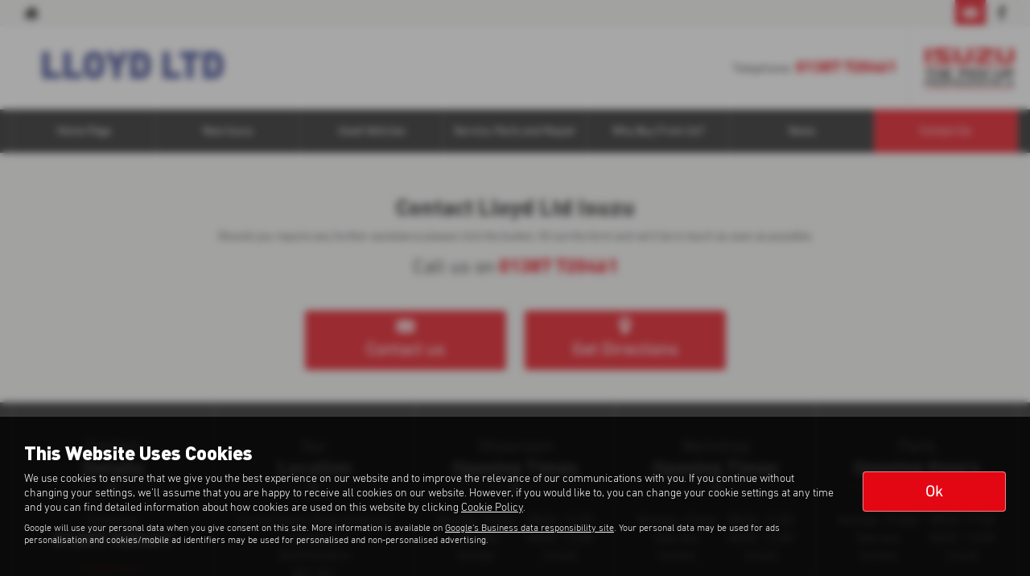

--- FILE ---
content_type: text/html; charset=UTF-8
request_url: https://www.lloyd-isuzu.co.uk/contact
body_size: 7894
content:
<!DOCTYPE html><html lang="en">
<head>
    <title>Contact Us - Lloyd Ltd Isuzu In Dumfries Dumfriesshire</title>    <meta http-equiv="Content-Type" content="text/html; charset=UTF-8" >
    <meta name="awd-site" content="eyJuYW1lIjoiTGxveWQgTHRkIElzdXp1IiwiaWQiOjMzNTksImhhbmRsZSI6Imxsb3lkaXN1enUiLCJsYXlvdXQiOiJmcmF0ZXJuaXR5IiwiaG9zdG5hbWUiOiJ3d3cubGxveWQtaXN1enUuY28udWsifQ==" >
    <meta name="description" content="Contact Us To Find Out More Information About Our Used Cars Or To See Our Location." >    <link href="/static/unity/lloydisuzu/styles/112c1a1bac97475c437a2e98079281fc.styles.min.css" media="screen" rel="stylesheet" type="text/css" >
    <link href="/media/images/160111320/p2255.lloyd-ltd-isuzu.jpg" rel="icon" type="image/x-icon" >
    <link href="/media/images/160111320/p2255.lloyd-ltd-isuzu.jpg" rel="shortcut icon" type="image/x-icon" >
    <script type="text/javascript" src="/static/unity/lloydisuzu/scripts/1bdc45283f405eb5474ae1a016318486.main.min.js"></script>
    <script type="text/javascript" src="/static/js/unity/917838374794fc383534fc6fa781ef54.jquery.cookies.min.js"></script>


<script>
    window.dataLayer = window.dataLayer || [];
    window.delayscript = window.delayscript || [];
    // function to send to datalayer (can be replaced for custom features)
    window.gtmPush = function(gtmEvent) {
        // console.log('default gtmPush', gtmEvent);
        window.dataLayer.push(gtmEvent);
    }
    function imageFailed(event) {
        if (window.event) {
            event.srcElement.src = "/static/images/noimage.png";
        } else {
            event.target.src = "/static/images/noimage.png";
        }
    }
</script>

    <!-- Google Tag Manager - Autoweb -->
<script>
    (function(w,d,s,l,i){w[l]=w[l]||[];w[l].push({'gtm.start':
        new Date().getTime(),event:'gtm.js'});var f=d.getElementsByTagName(s)[0],
        j=d.createElement(s),dl=l!='dataLayer'?'&l='+l:'';j.async=true;j.src=
        'https://www.googletagmanager.com/gtm.js?id='+i+dl;f.parentNode.insertBefore(j,f);
    })(window,document,'script','dataLayer','GTM-TV4JGM6');
</script>
<!-- End Google Tag Manager - Autoweb -->

<script>
    $(window).load(function(){
        window.gtmCID = (getCookie('_ga') || '').replace(/^GA\d\.\d\./i, '');
        $('form [name="cid"],form #cid').val(window.gtmCID);
    });
</script>






<meta name="viewport" content="initial-scale=1.0" >
<meta name="format-detection" content="telephone=no">
<meta http-equiv="Content-Security-Policy" content="upgrade-insecure-requests">


<link rel="canonical" href="https://www.lloyd-isuzu.co.uk/contact">
</head>
<body class="isuzu">
    <!-- Google Tag Manager (noscript) - Autoweb -->
<noscript>
    <iframe src="https://www.googletagmanager.com/ns.html?id=GTM-TV4JGM6" height="0" width="0" style="display:none;visibility:hidden"></iframe>
</noscript>
<!-- End Google Tag Manager (noscript) - Autoweb -->

    
    <div id="wrapper">
        



        
            <div class="top-bar top-bar-fixed">
        <div class="container-fluid">
                        <div class="left-bar">
                <a href="/" class="home-link">
                    <span class="awicon awicon-home"></span>
                </a>
            </div>
                        <div class="right-bar">
                <div class="stickyTelephone"><div class="header-telephone">
                            Telephone: <span><a href="tel:01387 720461">01387 720461</a></span>
            
    
    </div>

<script>
    $('#header .contactLink').click(function() {
        $('#header .telephone-list').slideToggle();
    });

    </script></div><div class="stickyCtas"><a href="#" data-thisone="-isuzu-" class="formModal stickyCta" data-framesrc="/forms/fraternity-generalenquiry?frch=isuzu" data-title="Email Us" data-toggle="modal" data-target="#formModal"><span class="awicon awicon-email"></span></a>
<script>
    if ($('.stickyCta').parents('.custom-header').length) {
        $('.custom-header .stickyCta').addClass('btn btn-primary hidden-xs hidden-sm');
        $('.custom-header .stickyCta').html('<span class="awicon awicon-email"></span> Email Us');
    }
</script></div><div class="stickySocials"><div class="header-social-wrap"><a rel="noopener" target="_blank" aria-label="Please visit our facebook page." class="header-social-link" href="https://www.facebook.com/LloydLtdDumfries/?locale=en_GB"><span class="awicon awicon-fb"></span></a></div>

</div>            </div>
        </div>
    </div>

    <div class="clear"></div>

    <script>
        $('.top-bar .contactLink').click(function() {
            $('.top-bar .telephone-list').slideToggle();
        });

            </script>
<header id="header" class="headerStyleOne">
    <div class="container-fluid">
        <div class="header-flex">
            
<div class="logo  margin-none">
    <a href="/" >
                <img class="" src="/media/images/155947061/p2255.lloyd-ltd-isuzu.png" alt="Lloyd Ltd Isuzu - Used cars in Dumfries" />
            </a>
</div>
            <div class="headerRight hidden-xs hidden-sm">
                <div class="header-telephone">
                            Telephone: <span><a href="tel:01387 720461">01387 720461</a></span>
            
    
    </div>

<script>
    $('#header .contactLink').click(function() {
        $('#header .telephone-list').slideToggle();
    });

    </script>
            <div class="frch-logo">
            <a href="/new/isuzu"><img src="/static/images/unity/default/fraternity/franchise-logos/isuzu-logo.png" alt="New isuzu"/></a>
        </div>
                </div>
        </div>
        <div class="clear"></div>
    </div>
</header>

<script>
    $(document).scroll(function(){
        if($(document).scrollTop() >= 56) {
            $('.stickyTelephone').addClass('show');
        } else {
            $('.stickyTelephone').removeClass('show');
        }
    });

    $(window).on('load resize', function () {
        let navbarHeight = $('.navbar-header').height();
        $('#sidenav').css('top', navbarHeight);
    })
</script>
<div class="clear"></div>

<div class="navbar-header row mobnav-left">

    <div class="mobileNav nav-left extra-chats">
        <button class="navbar-toggle collapsed hamburger hamburger--collapse" type="button">
             <span class="hamburger-box"><span class="hamburger-inner"></span></span><br />MENU
        </button>
    </div>

    
    <div class="nav-right ">
        <div class="mobileNavCtas">
    <a href="#" data-thisone="-isuzu-" class="formModal email modal-enquiry email-us mobile-header-link" data-framesrc="/forms/fraternity-generalenquiry?frch=isuzu&location=Dumfries" data-title="Email Us" data-toggle="modal" data-target="#formModal"><span><span class="awicon awicon-email"></span></br>Email Us</span></a>
<a href="/contact" class="mobile-header-link">
    <span>
        <span class="awicon awicon-location-pin"></span></br>
        Find Us
    </span>
</a>
            <a href="tel:01387 720461" class="mobile-header-link">
                        <span >
                            <span class="awicon awicon-telephone"></span></br>
                            Call Us
                        </span>
        </a>
    <a href="#" class="mobile-header-link visitor-chat-link hidden">
    <span>
        <span class="visitor-chat-icon"></span></br>
        Live Chat
    </span>
</a>

    
<script>
    $(document).ready(function() {

        $('.calluslink').click(function() {
            $('.mobTelephone').slideToggle();
        });

        var vcOpen = false;
        var interval = setInterval(function() {
            if ( window.VC_APP_INITALIZED && localStorage.getItem('livechattest') ) {
                clearInterval(interval);
                console.log('[Visitor Chat] widget detected');
                var vcButton = $('.navbar-header .visitor-chat-link');
                vcButton.removeClass('hidden');

                vcButton.click(function() {
                    console.log(localStorage.getItem('vc_$'));
                    if ( vcOpen ) {
                        window.VisitorChat_Close();
                    }else{
                        window.VisitorChat_Open();
                    }
                    vcOpen = !vcOpen;
                });
            }
        }, 500);
    });
</script>

</div>

    <div class="mobile-cta-drop-down">
        <h4>Get in Touch...</h4><div class="mobile-multi-ctas"></div>    </div>


<script>
    $('.mobile-cta-drop-down-button').click(function(e) {
        e.preventDefault();
        $(this).toggleClass('is-active');
        $('.mobile-cta-drop-down').slideToggle().toggleClass('is-active');
        if ($(this).hasClass('is-active') && $('.navbar-toggle').hasClass('is-active')) {
            $("html, body, #wrapper, #sidenav, #page-content-wrapper, .mobile-details-button, .details-buttons").removeClass("toggled");
            $(".hamburger").removeClass("is-active");
            $('.faceted-toggle').removeClass('toggled-abso');
            $('.faceted-container>.col-sm-3, .faceted-toggle').removeClass('toggled');
            $('.more-contacts').hide();
        }
    });
    $('.navbar-toggle').click(function (e) {
        if (!$(this).hasClass('is-active')) {
           $('.mobile-cta-drop-down.is-active').slideUp().removeClass('is-active');
           $('.mobile-cta-drop-down-button.is-active').removeClass('is-active');
        }
    });
</script>
    </div>

</div>
    <nav class="navbar navbar-default nav-">
        
<div class="navbar-collapse left nav-pos-default " id="sidenav">
    <ul class="nav">
    <li>
        <a id="menu-homepage" href="/">Home Page</a>
    </li>
    <li>
        <a id="menu-newcars" href="/new/isuzu">New Isuzu</a>
        <ul>
            <li>
                <a id="menu-0" href="/new/isuzu">New Isuzu Offers</a>
            </li>
        </ul>
    </li>
    <li>
        <a id="menu-usedcars" href="/usedcars">Used Vehicles</a>
    </li>
    <li>
        <span id="menu-service,parts &amp; repairs">Service, Parts and Repair</span>
        <ul>
            <li>
                <a id="menu-0" href="/servicing">Aftersales</a>
            </li>
            <li>
                <a id="menu-1" href="/contents/parts-and-repair">Parts and Repair</a>
            </li>
            <li>
                <a id="menu-2" href="/contents/tyres">Tyres</a>
            </li>
        </ul>
    </li>
    <li>
        <a id="menu-whybuy from us?" href="/contents/buying-from-us">Why Buy From Us?</a>
    </li>
    <li>
        <a id="menu-news" href="/news">News</a>
    </li>
    <li class="active">
        <a id="menu-contactus" href="/contact">Contact Us</a>
    </li>
</ul>        <div class="clear"></div>
    <div class="shadow"></div>
</div>

<script>
        function navigationItems() {
        if (window.innerWidth > 991) {
            var navDivide = 100 / $('#sidenav .nav > li').length + '%';
            $('#sidenav .nav > li').css('width', navDivide);
        } else {
            $('#sidenav .nav > li').css('width', '100%');
        }
    }
    navigationItems();
    $(window).resize(navigationItems);
            $(document).ready(function(){
        $('html,body,#wrapper,#page-content-wrapper').addClass('no-toggle');
    });
    </script>    </nav>



        <div id="page-content-wrapper">
            <section id="main">

<div class="our-location-wrapper " >
    <div class="container-fluid">
        <div class="location-inner">
            <h1>Contact Lloyd Ltd Isuzu</h1>
            <p>Should you require any further assistance please click the button, fill out the form and we'll be in touch as soon as possible.</p>
            <p class="contactTelephone">Call us on<strong> <a href="tel:01387720461">01387 720461</a></strong></p>
            <div class="clear spacer"></div>

            
            <div class="clear spacer"></div>

            <a href="#" data-thisone="-isuzu-" class="formModal contact-us btn btn-primary email modal-enquiry" data-framesrc="/forms/fraternity-generalenquiry?frch=isuzu&location=Dumfries&sellerId=10820" data-title="Contact us" data-toggle="modal" data-target="#formModal"><span class="awicon awicon-email"></span><span>Contact us</span></a>            <a href="#directions" class="contact-us directions-btn btn btn-primary">
                <div class="inner">
                    <span class="awicon awicon-location-pin icon"></span>
                    <span>Get Directions</span>
                </div>
            </a>
        </div>
    </div>
</div>

<script type="application/javascript">
    $('.contact-us').on('click', function() {
        $('.modal-content h1').text($(this).attr('data-title') );
        $('.modal-content').attr('class', 'modal-content');
        $('.modal-content').addClass($(this).attr('data-class') );
    });

    $('[href="#directions"]').on('click', function() {
        $('html, body').animate({
            scrollTop: $("#directions").offset().top - 80
        }, 500);
    })
</script>
<div class="contactWrapperStyleTwo">
    <div class="container-fluid">
        <div class="contactBoxStyleTwoInner">
            <div class="contactBoxStyleTwo">
                <div class="contact-title">Contact Details</div>
                 <p><span class="tel">Telephone:</br><a href="tel:01387 720461"><strong>01387 720461</strong></a></span></p><a href="#" data-thisone="-isuzu-" class="formModal modal-enquiry" data-framesrc="/forms/fraternity-generalenquiry?frch=isuzu&location=Dumfries" data-title="Contact Us" data-toggle="modal" data-target="#formModal">Contact Us ></a>            </div>

            <div class="contactBoxStyleTwo">
                <div class="contact-title">Our Location</div>
                <p>
                    Tinwald Downs Road, Heathhall<br />
                    Dumfries<br/>Dumfriesshire<br />
                    DG1 3SJ                </p>
                  <a href='/contact#directions'>Get Directions ></a>            </div>

            <div class="contactBoxStyleTwo">
                                    <div class="contact-title">Showroom Opening Times</div>
                    <table border="0" cellpadding="1" cellspacing="1" style="width:100%;">
	<tbody>
		<tr>
			<td>Monday - Friday</td>
			<td>08:00 - 17:00</td>
		</tr>
		<tr>
			<td>Saturday</td>
			<td>08:00 - 12:00</td>
		</tr>
		<tr>
			<td>Sunday</td>
			<td>Closed</td>
		</tr>
	</tbody>
</table>

<p>&nbsp;</p>
                            </div>

                            <div class="contactBoxStyleTwo">
                    <div class="contact-title">Workshop Opening Times</div>
                    <table border="0" cellpadding="1" cellspacing="1" style="width:100%;">
	<tbody>
		<tr>
			<td>Monday - Friday</td>
			<td>08:00 - 17:00</td>
		</tr>
		<tr>
			<td>Saturday</td>
			<td>08:00 - 12:00</td>
		</tr>
		<tr>
			<td>Sunday</td>
			<td>Closed</td>
		</tr>
	</tbody>
</table>

<p>&nbsp;</p>
                </div>
            
                            <div class="contactBoxStyleTwo">
                    <div class="contact-title">Parts Opening Hours</div>
                    <table border="0" cellpadding="1" cellspacing="1" style="width:100%;">
	<tbody>
		<tr>
			<td>Monday - Friday</td>
			<td>08:00 - 17:00</td>
		</tr>
		<tr>
			<td>Saturday</td>
			<td>08:00 - 12:00</td>
		</tr>
		<tr>
			<td>Sunday</td>
			<td>Closed</td>
		</tr>
	</tbody>
</table>

<p>&nbsp;</p>
                </div>
                    </div>
    </div>
</div>

<script>
    $('.contactBoxStyleTwo .contact-title').each(function() {
        var html = $(this).html();
        var word = html .substr(0, html.indexOf(" "));
        var rest = html .substr(html.indexOf(" "));
        $(this).html(rest).prepend($("<span/>").html(word));
    });
</script>
<div id="directions"></div>
<div class="get-directions-wrapper">
    <script src="https://maps.googleapis.com/maps/api/js?key=AIzaSyCN8vjUp0cvB8tCj8R4xwfY-qXX9P6gnB4&sensor=false" type="text/javascript"></script>

    <div class="container-fluid location-lookup">
        <h2>Get directions to Lloyd Ltd Isuzu</h2>

    <!--    <p>To get directions from your door to ours fill in your postcode below.</p>-->
    <!--    <div class="clear spacer"></div>-->
    <!--    -->    <!--    <form name="ContactUs" method="post" class="postcode-search row" action="--><!--">-->
    <!--        <div class="col-sm-2">-->
    <!--            Enter Postcode:-->
    <!--        </div>-->
    <!--        <div class="col-sm-5">-->
    <!--            <label style="font-family:Arial, Helvetica, sans-serif; font-size:12px; font-weight:bold;" class="postcodesearch">-->
    <!--                <input aria-label="Your Postcode" type="text" name="UserPostcode" size="15" value="--><!--">-->
    <!--            </label>-->
    <!--        </div>-->
    <!--        <div class="col-sm-5">-->
    <!--            <input type="submit" name="Submit" value="Submit" class="btn btn-primary" onchange="calcRoute();">-->
    <!--        </div>-->
    <!--    </form>-->
    </div>
    <!--<div class="clear spacer"></div>-->
    <div class="clear spacer"></div>
            <div class="hpLocation">
            <iframe title="Find Us" src="https://www.google.com/maps/embed/v1/place?key=AIzaSyB_b5uhFSHQ33JmhJuEr1g0QsIfZ24e3ic&q=Lloyd Isuzu Dumfries" width="100%"  frameborder="0" style="border:0" allowfullscreen height="350"></iframe>

            <script>
                $('.hpLocation').click(function () {
                    $('.hpLocation iframe').css("pointer-events", "auto");
                });
            </script>
        </div>
        <div class="container-fluid">
            </div>
</div>











</section><div class="clear"></div>
<div class="hidden-xs">
    </div><div class="clear"></div>

<footer class="footerStyleOne">
    <div class="container-fluid">
                            <a href="https://www.isuzu.co.uk/" target="_blank" rel="noopener">
                <img src="/static/images/unity/default/fraternity/franchise-logos/isuzu-logo.png" class="footerFrchLogo" alt="New isuzu"/>
            </a>
        
<div class="clear"></div>
<div class="footerSocial">
    <a href="#" data-thisone="-isuzu-" class="formModal stickyCta" data-framesrc="/forms/fraternity-generalenquiry?frch=isuzu" data-title="Email Us" data-toggle="modal" data-target="#formModal"><span class="awicon awicon-email"></span></a>    <div class="header-social-wrap"><a rel="noopener" target="_blank" aria-label="Please visit our facebook page." class="header-social-link" href="https://www.facebook.com/LloydLtdDumfries/?locale=en_GB"><span class="awicon awicon-fb"></span></a></div>

</div>

<div class="clear"></div><p>Lloyd Ltd Isuzu is a trading name of Lloyd Ltd and is authorised and regulated by the Financial Conduct Authority for consumer credit activities under FRN 669526 &ndash; we are a credit broker not a lender.</p>

<div class="clear"></div><div class="footer-links">
    <a href="/privacy-policy">Privacy Policy</a> | <a href="/cookie-policy">Cookie Policy</a></div>


<div class="copyright">
    <p class="small">Copyright &copy; 2026 Lloyd Ltd Isuzu. All Rights Reserved.<br />
        <strong>VAT Number</strong> - 256328158 |         <strong>Company Number</strong> - 00786404          | <strong>FCA Number</strong> - 669526        <div class="clear"></div>

    </p>
</div>    </div>
</footer>
        </div>

        <div class="cookie-overlay"></div>
<div class="cookie-policy-bar style2">
    <div class="container-fluid">
        <h2>This Website Uses Cookies</h2>
        <div class="row">
            <div class="col-sm-10">
                <p>
                    We use cookies to ensure that we give you the best experience on our website and to improve the relevance of our
                    communications with you. If you continue without changing your settings, we'll assume that you are happy to
                    receive all cookies on our website. However, if you would like to, you can change your cookie
                    settings at any time and you can find detailed information about how cookies are used on this website by clicking
                     <a href="/cookie-policy">Cookie Policy</a>.
                </p>
                <p class="small">Google will use your personal data when you give consent on this site. More information is available on
                    <a href="https://business.safety.google/privacy/" target="_blank">Google's Business data responsibility site</a>.
                    Your personal data may be used for ads personalisation and cookies/mobile ad identifiers may be used for
                    personalised and non-personalised advertising.
                </p>
            </div>
            <div class="col-sm-2">
                <div class="btn btn-primary cookie-close">Ok</div>
                <a href="/cookie-policy" class="btn btn-primary visible-xs more">Cookie Policy</a>
            </div>
        </div>
    </div>
</div>
<script>
    let cookieData = {"functionality_storage":null,"ck-performance":null,"analytics_storage":null,"ck-functional":null,"personalization_storage":null,"security_storage":null,"ck-targeting":null,"ad_storage":null,"ad_user_data":null,"ad_personalisation":null};
    let cookieOptions = JSON.parse(unescape(getCookie('cookie-options') || null));
    // get cookie in case of caching
    $.each(cookieData, function( index, value ) {
        cookieData[index] = (cookieOptions && index in cookieOptions) ? cookieOptions[index] : null;
    });
    window.gtmPush({'event' : 'cookie-load', 'cookie-data': cookieData});
    $(window).load(function(){
        if (getCookie('show_popup_cookie') != 'no' && window.location.pathname != '/cookie-policy') {
            $('.cookie-policy-bar,.cookie-overlay').show();

            $('.cookie-close').click(function (e) {
                $('.cookie-policy-bar').slideToggle();
                $('.cookie-overlay').fadeOut();
                setCookie('show_popup_cookie','no', );
                $.each(cookieData, function( cName, value ) { cookieData[cName] = true; });
                setCookie('cookie-options',JSON.stringify(cookieData));
                window.gtmPush({'event' : 'cookie-update', 'cookie-data': cookieData});
            })
        }
    })
</script>
        <script type="text/javascript"></script>
            <div class="modal fade radius" id="formModal" tabindex="-1" role="dialog" aria-labelledby="formModalLabel">
    <div class="modal-dialog" role="document">
        <div class="modal-content">
            <div class="modal-header">
                <h3>Enquiry</h3>
                <button type="button" class="close" data-dismiss="modal">×</button>
            </div>
            <div class="modal-body">
                <iframe src="" width="100%" height="444px" id="form-frame" frameborder="0"></iframe>
            </div>
        </div>
    </div>
</div>
<script>

    $('body').on('click', '.formModal', function(e) {
        $('#formModal .modal-header h3').text($(this).data('title'))
        $('#form-frame').attr('src', $(this).data('framesrc'));
    });
</script>
        
        </div>
    </div>
    <script type="text/javascript" async="async" defer="defer" src="/static/unity/lloydisuzu/scripts/a15678d845d5df3f58ec3a7354850ff6.defer.min.js"></script>    <noscript id="deferred-styles"><link href="/static/unity/lloydisuzu/styles/784edd4b6115f0e8ae8433a3989c3225.defer.min.css" media="screen" rel="stylesheet" type="text/css" ></noscript><script>var loadDeferredStyles = function() { var addStylesNode = document.getElementById("deferred-styles");  var replacement = document.createElement("div"); replacement.innerHTML = addStylesNode.textContent; document.body.appendChild(replacement); addStylesNode.parentElement.removeChild(addStylesNode); };if("requestAnimationFrame" in window){requestAnimationFrame(function(){window.setTimeout(loadDeferredStyles,0);});} else {window.addEventListener('load', loadDeferredStyles);}</script><script>
    window.addEventListener('load', function(event){
        var config = {

            'flexiEnd'    : 480
        };
        AW_lib.flexiHeight(config);
    });
    $(window).cookies();

    
    // Add button hover class from customisations
    $(document).ready(function () {
        var buttonHvr = '';
        if (buttonHvr) {
            $('.btn, button, input[type="submit"]').addClass('hvr-' + buttonHvr);
        }
    });
</script>

</body>
</html>


--- FILE ---
content_type: text/css
request_url: https://www.lloyd-isuzu.co.uk/static/unity/lloydisuzu/styles/112c1a1bac97475c437a2e98079281fc.styles.min.css
body_size: 125269
content:
/*!
 * Bootstrap v3.3.7-custom (http://getbootstrap.com)
 * Copyright 2011-2016 Twitter, Inc.
 * Licensed under MIT (https://github.com/twbs/bootstrap/blob/master/LICENSE)
 *//*! normalize.css v3.0.3 | MIT License | github.com/necolas/normalize.css */html{font-family:sans-serif;-ms-text-size-adjust:100%;-webkit-text-size-adjust:100%}body{margin:0}article,aside,details,figcaption,figure,footer,header,hgroup,main,menu,nav,section,summary{display:block}audio,canvas,progress,video{display:inline-block;vertical-align:baseline}audio:not([controls]){display:none;height:0}[hidden],template{display:none}a{background-color:transparent}a:active,a:hover{outline:0}abbr[title]{border-bottom:1px dotted}b,strong{font-weight:bold}dfn{font-style:italic}h1{font-size:2em;margin:0.67em 0}mark{background:#ff0;color:#000}small{font-size:80%}sub,sup{font-size:75%;line-height:0;position:relative;vertical-align:baseline}sup{top:-0.5em}sub{bottom:-0.25em}img{border:0}svg:not(:root){overflow:hidden}figure{margin:1em 40px}hr{box-sizing:content-box;height:0}pre{overflow:auto}code,kbd,pre,samp{font-family:monospace, monospace;font-size:1em}button,input,optgroup,select,textarea{color:inherit;font:inherit;margin:0}button{overflow:visible}button,select{text-transform:none}button,html input[type="button"],input[type="reset"],input[type="submit"]{-webkit-appearance:button;cursor:pointer}button[disabled],html input[disabled]{cursor:default}button::-moz-focus-inner,input::-moz-focus-inner{border:0;padding:0}input{line-height:normal}input[type="checkbox"],input[type="radio"]{box-sizing:border-box;padding:0}input[type="number"]::-webkit-inner-spin-button,input[type="number"]::-webkit-outer-spin-button{height:auto}input[type="search"]{-webkit-appearance:textfield;box-sizing:content-box}input[type="search"]::-webkit-search-cancel-button,input[type="search"]::-webkit-search-decoration{-webkit-appearance:none}fieldset{border:1px solid #c0c0c0;margin:0 2px;padding:0.35em 0.625em 0.75em}legend{border:0;padding:0}textarea{overflow:auto}optgroup{font-weight:bold}table{border-collapse:collapse;border-spacing:0}td,th{padding:0}/*! Source: https://github.com/h5bp/html5-boilerplate/blob/master/src/css/main.css */@media print{*,*:before,*:after{background:transparent !important;color:#000 !important;box-shadow:none !important;text-shadow:none !important}a,a:visited{text-decoration:underline}a[href]:after{content:" (" attr(href) ")"}abbr[title]:after{content:" (" attr(title) ")"}a[href^="#"]:after,a[href^="javascript:"]:after{content:""}pre,blockquote{border:1px solid #999;page-break-inside:avoid}thead{display:table-header-group}tr,img{page-break-inside:avoid}img{max-width:100% !important}p,h2,h3{orphans:3;widows:3}h2,h3{page-break-after:avoid}.navbar{display:none}.btn>.caret,.dropup>.btn>.caret{border-top-color:#000 !important}.label{border:1px solid #000}.table{border-collapse:collapse !important}.table td,.table th{background-color:#fff !important}.table-bordered th,.table-bordered td{border:1px solid #ddd !important}}*{-webkit-box-sizing:border-box;-moz-box-sizing:border-box;box-sizing:border-box}*:before,*:after{-webkit-box-sizing:border-box;-moz-box-sizing:border-box;box-sizing:border-box}html{font-size:10px;-webkit-tap-highlight-color:rgba(0,0,0,0)}body{font-family:"Helvetica Neue",Helvetica,Arial,sans-serif;font-size:14px;line-height:1.428571429;color:#333;background-color:#fff}input,button,select,textarea{font-family:inherit;font-size:inherit;line-height:inherit}a{color:#337ab7;text-decoration:none}a:hover,a:focus{color:#23527c;text-decoration:underline}a:focus{outline:5px auto -webkit-focus-ring-color;outline-offset:-2px}figure{margin:0}img{vertical-align:middle}.img-responsive{display:block;max-width:100%;height:auto}.img-rounded{border-radius:6px}.img-thumbnail{padding:4px;line-height:1.428571429;background-color:#fff;border:1px solid #ddd;border-radius:4px;-webkit-transition:all 0.2s ease-in-out;-o-transition:all 0.2s ease-in-out;transition:all 0.2s ease-in-out;display:inline-block;max-width:100%;height:auto}.img-circle{border-radius:50%}hr{margin-top:20px;margin-bottom:20px;border:0;border-top:1px solid #eee}.sr-only{position:absolute;width:1px;height:1px;margin:-1px;padding:0;overflow:hidden;clip:rect(0, 0, 0, 0);border:0}.sr-only-focusable:active,.sr-only-focusable:focus{position:static;width:auto;height:auto;margin:0;overflow:visible;clip:auto}[role="button"]{cursor:pointer}h1,h2,h3,h4,h5,h6,.h1,.h2,.h3,.h4,.h5,.h6{font-family:inherit;font-weight:500;line-height:1.1;color:inherit}h1 small,h1 .small,h2 small,h2 .small,h3 small,h3 .small,h4 small,h4 .small,h5 small,h5 .small,h6 small,h6 .small,.h1 small,.h1 .small,.h2 small,.h2 .small,.h3 small,.h3 .small,.h4 small,.h4 .small,.h5 small,.h5 .small,.h6 small,.h6 .small{font-weight:normal;line-height:1;color:#777}h1,.h1,h2,.h2,h3,.h3{margin-top:20px;margin-bottom:10px}h1 small,h1 .small,.h1 small,.h1 .small,h2 small,h2 .small,.h2 small,.h2 .small,h3 small,h3 .small,.h3 small,.h3 .small{font-size:65%}h4,.h4,h5,.h5,h6,.h6{margin-top:10px;margin-bottom:10px}h4 small,h4 .small,.h4 small,.h4 .small,h5 small,h5 .small,.h5 small,.h5 .small,h6 small,h6 .small,.h6 small,.h6 .small{font-size:75%}h1,.h1{font-size:36px}h2,.h2{font-size:30px}h3,.h3{font-size:24px}h4,.h4{font-size:18px}h5,.h5{font-size:14px}h6,.h6{font-size:12px}p{margin:0 0 10px}.lead{margin-bottom:20px;font-size:16px;font-weight:300;line-height:1.4}@media (min-width: 768px){.lead{font-size:21px}}small,.small{font-size:85%}mark,.mark{background-color:#fcf8e3;padding:.2em}.text-left{text-align:left}.text-right{text-align:right}.text-center{text-align:center}.text-justify{text-align:justify}.text-nowrap{white-space:nowrap}.text-lowercase{text-transform:lowercase}.text-uppercase,.initialism{text-transform:uppercase}.text-capitalize{text-transform:capitalize}.text-muted{color:#777}.text-primary{color:#337ab7}a.text-primary:hover,a.text-primary:focus{color:#286090}.text-success{color:#3c763d}a.text-success:hover,a.text-success:focus{color:#2b542c}.text-info{color:#31708f}a.text-info:hover,a.text-info:focus{color:#245269}.text-warning{color:#8a6d3b}a.text-warning:hover,a.text-warning:focus{color:#66512c}.text-danger{color:#a94442}a.text-danger:hover,a.text-danger:focus{color:#843534}.bg-primary{color:#fff}.bg-primary{background-color:#337ab7}a.bg-primary:hover,a.bg-primary:focus{background-color:#286090}.bg-success{background-color:#dff0d8}a.bg-success:hover,a.bg-success:focus{background-color:#c1e2b3}.bg-info{background-color:#d9edf7}a.bg-info:hover,a.bg-info:focus{background-color:#afd9ee}.bg-warning{background-color:#fcf8e3}a.bg-warning:hover,a.bg-warning:focus{background-color:#f7ecb5}.bg-danger{background-color:#f2dede}a.bg-danger:hover,a.bg-danger:focus{background-color:#e4b9b9}.page-header{padding-bottom:9px;margin:40px 0 20px;border-bottom:1px solid #eee}ul,ol{margin-top:0;margin-bottom:10px}ul ul,ul ol,ol ul,ol ol{margin-bottom:0}.list-unstyled{padding-left:0;list-style:none}.list-inline{padding-left:0;list-style:none;margin-left:-5px}.list-inline>li{display:inline-block;padding-left:5px;padding-right:5px}dl{margin-top:0;margin-bottom:20px}dt,dd{line-height:1.428571429}dt{font-weight:bold}dd{margin-left:0}.dl-horizontal dd:before,.dl-horizontal dd:after{content:" ";display:table}.dl-horizontal dd:after{clear:both}@media (min-width: 768px){.dl-horizontal dt{float:left;width:160px;clear:left;text-align:right;overflow:hidden;text-overflow:ellipsis;white-space:nowrap}.dl-horizontal dd{margin-left:180px}}abbr[title],abbr[data-original-title]{cursor:help;border-bottom:1px dotted #777}.initialism{font-size:90%}blockquote{padding:10px 20px;margin:0 0 20px;font-size:17.5px;border-left:5px solid #eee}blockquote p:last-child,blockquote ul:last-child,blockquote ol:last-child{margin-bottom:0}blockquote footer,blockquote small,blockquote .small{display:block;font-size:80%;line-height:1.428571429;color:#777}blockquote footer:before,blockquote small:before,blockquote .small:before{content:'\2014 \00A0'}.blockquote-reverse,blockquote.pull-right{padding-right:15px;padding-left:0;border-right:5px solid #eee;border-left:0;text-align:right}.blockquote-reverse footer:before,.blockquote-reverse small:before,.blockquote-reverse .small:before,blockquote.pull-right footer:before,blockquote.pull-right small:before,blockquote.pull-right .small:before{content:''}.blockquote-reverse footer:after,.blockquote-reverse small:after,.blockquote-reverse .small:after,blockquote.pull-right footer:after,blockquote.pull-right small:after,blockquote.pull-right .small:after{content:'\00A0 \2014'}address{margin-bottom:20px;font-style:normal;line-height:1.428571429}code,kbd,pre,samp{font-family:Menlo,Monaco,Consolas,"Courier New",monospace}code{padding:2px 4px;font-size:90%;color:#c7254e;background-color:#f9f2f4;border-radius:4px}kbd{padding:2px 4px;font-size:90%;color:#fff;background-color:#333;border-radius:3px;box-shadow:inset 0 -1px 0 rgba(0,0,0,0.25)}kbd kbd{padding:0;font-size:100%;font-weight:bold;box-shadow:none}pre{display:block;padding:9.5px;margin:0 0 10px;font-size:13px;line-height:1.428571429;word-break:break-all;word-wrap:break-word;color:#333;background-color:#f5f5f5;border:1px solid #ccc;border-radius:4px}pre code{padding:0;font-size:inherit;color:inherit;white-space:pre-wrap;background-color:transparent;border-radius:0}.pre-scrollable{max-height:340px;overflow-y:scroll}.container{margin-right:auto;margin-left:auto;padding-left:15px;padding-right:15px}.container:before,.container:after{content:" ";display:table}.container:after{clear:both}@media (min-width: 768px){.container{width:750px}}@media (min-width: 992px){.container{width:970px}}@media (min-width: 1200px){.container{width:1170px}}.container-fluid{margin-right:auto;margin-left:auto;padding-left:15px;padding-right:15px}.container-fluid:before,.container-fluid:after{content:" ";display:table}.container-fluid:after{clear:both}.row{margin-left:-15px;margin-right:-15px}.row:before,.row:after{content:" ";display:table}.row:after{clear:both}.col-xs-1,.col-sm-1,.col-md-1,.col-lg-1,.col-xs-2,.col-sm-2,.col-md-2,.col-lg-2,.col-xs-3,.col-sm-3,.col-md-3,.col-lg-3,.col-xs-4,.col-sm-4,.col-md-4,.col-lg-4,.col-xs-5,.col-sm-5,.col-md-5,.col-lg-5,.col-xs-6,.col-sm-6,.col-md-6,.col-lg-6,.col-xs-7,.col-sm-7,.col-md-7,.col-lg-7,.col-xs-8,.col-sm-8,.col-md-8,.col-lg-8,.col-xs-9,.col-sm-9,.col-md-9,.col-lg-9,.col-xs-10,.col-sm-10,.col-md-10,.col-lg-10,.col-xs-11,.col-sm-11,.col-md-11,.col-lg-11,.col-xs-12,.col-sm-12,.col-md-12,.col-lg-12{position:relative;min-height:1px;padding-left:15px;padding-right:15px}.col-xs-1,.col-xs-2,.col-xs-3,.col-xs-4,.col-xs-5,.col-xs-6,.col-xs-7,.col-xs-8,.col-xs-9,.col-xs-10,.col-xs-11,.col-xs-12{float:left}.col-xs-1{width:8.3333333333%}.col-xs-2{width:16.6666666667%}.col-xs-3{width:25%}.col-xs-4{width:33.3333333333%}.col-xs-5{width:41.6666666667%}.col-xs-6{width:50%}.col-xs-7{width:58.3333333333%}.col-xs-8{width:66.6666666667%}.col-xs-9{width:75%}.col-xs-10{width:83.3333333333%}.col-xs-11{width:91.6666666667%}.col-xs-12{width:100%}.col-xs-pull-0{right:auto}.col-xs-pull-1{right:8.3333333333%}.col-xs-pull-2{right:16.6666666667%}.col-xs-pull-3{right:25%}.col-xs-pull-4{right:33.3333333333%}.col-xs-pull-5{right:41.6666666667%}.col-xs-pull-6{right:50%}.col-xs-pull-7{right:58.3333333333%}.col-xs-pull-8{right:66.6666666667%}.col-xs-pull-9{right:75%}.col-xs-pull-10{right:83.3333333333%}.col-xs-pull-11{right:91.6666666667%}.col-xs-pull-12{right:100%}.col-xs-push-0{left:auto}.col-xs-push-1{left:8.3333333333%}.col-xs-push-2{left:16.6666666667%}.col-xs-push-3{left:25%}.col-xs-push-4{left:33.3333333333%}.col-xs-push-5{left:41.6666666667%}.col-xs-push-6{left:50%}.col-xs-push-7{left:58.3333333333%}.col-xs-push-8{left:66.6666666667%}.col-xs-push-9{left:75%}.col-xs-push-10{left:83.3333333333%}.col-xs-push-11{left:91.6666666667%}.col-xs-push-12{left:100%}.col-xs-offset-0{margin-left:0%}.col-xs-offset-1{margin-left:8.3333333333%}.col-xs-offset-2{margin-left:16.6666666667%}.col-xs-offset-3{margin-left:25%}.col-xs-offset-4{margin-left:33.3333333333%}.col-xs-offset-5{margin-left:41.6666666667%}.col-xs-offset-6{margin-left:50%}.col-xs-offset-7{margin-left:58.3333333333%}.col-xs-offset-8{margin-left:66.6666666667%}.col-xs-offset-9{margin-left:75%}.col-xs-offset-10{margin-left:83.3333333333%}.col-xs-offset-11{margin-left:91.6666666667%}.col-xs-offset-12{margin-left:100%}@media (min-width: 768px){.col-sm-1,.col-sm-2,.col-sm-3,.col-sm-4,.col-sm-5,.col-sm-6,.col-sm-7,.col-sm-8,.col-sm-9,.col-sm-10,.col-sm-11,.col-sm-12{float:left}.col-sm-1{width:8.3333333333%}.col-sm-2{width:16.6666666667%}.col-sm-3{width:25%}.col-sm-4{width:33.3333333333%}.col-sm-5{width:41.6666666667%}.col-sm-6{width:50%}.col-sm-7{width:58.3333333333%}.col-sm-8{width:66.6666666667%}.col-sm-9{width:75%}.col-sm-10{width:83.3333333333%}.col-sm-11{width:91.6666666667%}.col-sm-12{width:100%}.col-sm-pull-0{right:auto}.col-sm-pull-1{right:8.3333333333%}.col-sm-pull-2{right:16.6666666667%}.col-sm-pull-3{right:25%}.col-sm-pull-4{right:33.3333333333%}.col-sm-pull-5{right:41.6666666667%}.col-sm-pull-6{right:50%}.col-sm-pull-7{right:58.3333333333%}.col-sm-pull-8{right:66.6666666667%}.col-sm-pull-9{right:75%}.col-sm-pull-10{right:83.3333333333%}.col-sm-pull-11{right:91.6666666667%}.col-sm-pull-12{right:100%}.col-sm-push-0{left:auto}.col-sm-push-1{left:8.3333333333%}.col-sm-push-2{left:16.6666666667%}.col-sm-push-3{left:25%}.col-sm-push-4{left:33.3333333333%}.col-sm-push-5{left:41.6666666667%}.col-sm-push-6{left:50%}.col-sm-push-7{left:58.3333333333%}.col-sm-push-8{left:66.6666666667%}.col-sm-push-9{left:75%}.col-sm-push-10{left:83.3333333333%}.col-sm-push-11{left:91.6666666667%}.col-sm-push-12{left:100%}.col-sm-offset-0{margin-left:0%}.col-sm-offset-1{margin-left:8.3333333333%}.col-sm-offset-2{margin-left:16.6666666667%}.col-sm-offset-3{margin-left:25%}.col-sm-offset-4{margin-left:33.3333333333%}.col-sm-offset-5{margin-left:41.6666666667%}.col-sm-offset-6{margin-left:50%}.col-sm-offset-7{margin-left:58.3333333333%}.col-sm-offset-8{margin-left:66.6666666667%}.col-sm-offset-9{margin-left:75%}.col-sm-offset-10{margin-left:83.3333333333%}.col-sm-offset-11{margin-left:91.6666666667%}.col-sm-offset-12{margin-left:100%}}@media (min-width: 992px){.col-md-1,.col-md-2,.col-md-3,.col-md-4,.col-md-5,.col-md-6,.col-md-7,.col-md-8,.col-md-9,.col-md-10,.col-md-11,.col-md-12{float:left}.col-md-1{width:8.3333333333%}.col-md-2{width:16.6666666667%}.col-md-3{width:25%}.col-md-4{width:33.3333333333%}.col-md-5{width:41.6666666667%}.col-md-6{width:50%}.col-md-7{width:58.3333333333%}.col-md-8{width:66.6666666667%}.col-md-9{width:75%}.col-md-10{width:83.3333333333%}.col-md-11{width:91.6666666667%}.col-md-12{width:100%}.col-md-pull-0{right:auto}.col-md-pull-1{right:8.3333333333%}.col-md-pull-2{right:16.6666666667%}.col-md-pull-3{right:25%}.col-md-pull-4{right:33.3333333333%}.col-md-pull-5{right:41.6666666667%}.col-md-pull-6{right:50%}.col-md-pull-7{right:58.3333333333%}.col-md-pull-8{right:66.6666666667%}.col-md-pull-9{right:75%}.col-md-pull-10{right:83.3333333333%}.col-md-pull-11{right:91.6666666667%}.col-md-pull-12{right:100%}.col-md-push-0{left:auto}.col-md-push-1{left:8.3333333333%}.col-md-push-2{left:16.6666666667%}.col-md-push-3{left:25%}.col-md-push-4{left:33.3333333333%}.col-md-push-5{left:41.6666666667%}.col-md-push-6{left:50%}.col-md-push-7{left:58.3333333333%}.col-md-push-8{left:66.6666666667%}.col-md-push-9{left:75%}.col-md-push-10{left:83.3333333333%}.col-md-push-11{left:91.6666666667%}.col-md-push-12{left:100%}.col-md-offset-0{margin-left:0%}.col-md-offset-1{margin-left:8.3333333333%}.col-md-offset-2{margin-left:16.6666666667%}.col-md-offset-3{margin-left:25%}.col-md-offset-4{margin-left:33.3333333333%}.col-md-offset-5{margin-left:41.6666666667%}.col-md-offset-6{margin-left:50%}.col-md-offset-7{margin-left:58.3333333333%}.col-md-offset-8{margin-left:66.6666666667%}.col-md-offset-9{margin-left:75%}.col-md-offset-10{margin-left:83.3333333333%}.col-md-offset-11{margin-left:91.6666666667%}.col-md-offset-12{margin-left:100%}}@media (min-width: 1200px){.col-lg-1,.col-lg-2,.col-lg-3,.col-lg-4,.col-lg-5,.col-lg-6,.col-lg-7,.col-lg-8,.col-lg-9,.col-lg-10,.col-lg-11,.col-lg-12{float:left}.col-lg-1{width:8.3333333333%}.col-lg-2{width:16.6666666667%}.col-lg-3{width:25%}.col-lg-4{width:33.3333333333%}.col-lg-5{width:41.6666666667%}.col-lg-6{width:50%}.col-lg-7{width:58.3333333333%}.col-lg-8{width:66.6666666667%}.col-lg-9{width:75%}.col-lg-10{width:83.3333333333%}.col-lg-11{width:91.6666666667%}.col-lg-12{width:100%}.col-lg-pull-0{right:auto}.col-lg-pull-1{right:8.3333333333%}.col-lg-pull-2{right:16.6666666667%}.col-lg-pull-3{right:25%}.col-lg-pull-4{right:33.3333333333%}.col-lg-pull-5{right:41.6666666667%}.col-lg-pull-6{right:50%}.col-lg-pull-7{right:58.3333333333%}.col-lg-pull-8{right:66.6666666667%}.col-lg-pull-9{right:75%}.col-lg-pull-10{right:83.3333333333%}.col-lg-pull-11{right:91.6666666667%}.col-lg-pull-12{right:100%}.col-lg-push-0{left:auto}.col-lg-push-1{left:8.3333333333%}.col-lg-push-2{left:16.6666666667%}.col-lg-push-3{left:25%}.col-lg-push-4{left:33.3333333333%}.col-lg-push-5{left:41.6666666667%}.col-lg-push-6{left:50%}.col-lg-push-7{left:58.3333333333%}.col-lg-push-8{left:66.6666666667%}.col-lg-push-9{left:75%}.col-lg-push-10{left:83.3333333333%}.col-lg-push-11{left:91.6666666667%}.col-lg-push-12{left:100%}.col-lg-offset-0{margin-left:0%}.col-lg-offset-1{margin-left:8.3333333333%}.col-lg-offset-2{margin-left:16.6666666667%}.col-lg-offset-3{margin-left:25%}.col-lg-offset-4{margin-left:33.3333333333%}.col-lg-offset-5{margin-left:41.6666666667%}.col-lg-offset-6{margin-left:50%}.col-lg-offset-7{margin-left:58.3333333333%}.col-lg-offset-8{margin-left:66.6666666667%}.col-lg-offset-9{margin-left:75%}.col-lg-offset-10{margin-left:83.3333333333%}.col-lg-offset-11{margin-left:91.6666666667%}.col-lg-offset-12{margin-left:100%}}table{background-color:rgba(0,0,0,0)}caption{padding-top:8px;padding-bottom:8px;color:#777;text-align:left}th{text-align:left}.table{width:100%;max-width:100%;margin-bottom:20px}.table>thead>tr>th,.table>thead>tr>td,.table>tbody>tr>th,.table>tbody>tr>td,.table>tfoot>tr>th,.table>tfoot>tr>td{padding:8px;line-height:1.428571429;vertical-align:top;border-top:1px solid #ddd}.table>thead>tr>th{vertical-align:bottom;border-bottom:2px solid #ddd}.table>caption+thead>tr:first-child>th,.table>caption+thead>tr:first-child>td,.table>colgroup+thead>tr:first-child>th,.table>colgroup+thead>tr:first-child>td,.table>thead:first-child>tr:first-child>th,.table>thead:first-child>tr:first-child>td{border-top:0}.table>tbody+tbody{border-top:2px solid #ddd}.table .table{background-color:#fff}.table-condensed>thead>tr>th,.table-condensed>thead>tr>td,.table-condensed>tbody>tr>th,.table-condensed>tbody>tr>td,.table-condensed>tfoot>tr>th,.table-condensed>tfoot>tr>td{padding:5px}.table-bordered{border:1px solid #ddd}.table-bordered>thead>tr>th,.table-bordered>thead>tr>td,.table-bordered>tbody>tr>th,.table-bordered>tbody>tr>td,.table-bordered>tfoot>tr>th,.table-bordered>tfoot>tr>td{border:1px solid #ddd}.table-bordered>thead>tr>th,.table-bordered>thead>tr>td{border-bottom-width:2px}.table-striped>tbody>tr:nth-of-type(odd){background-color:#f9f9f9}.table-hover>tbody>tr:hover{background-color:#f5f5f5}table col[class*="col-"]{position:static;float:none;display:table-column}table td[class*="col-"],table th[class*="col-"]{position:static;float:none;display:table-cell}.table>thead>tr>td.active,.table>thead>tr>th.active,.table>thead>tr.active>td,.table>thead>tr.active>th,.table>tbody>tr>td.active,.table>tbody>tr>th.active,.table>tbody>tr.active>td,.table>tbody>tr.active>th,.table>tfoot>tr>td.active,.table>tfoot>tr>th.active,.table>tfoot>tr.active>td,.table>tfoot>tr.active>th{background-color:#f5f5f5}.table-hover>tbody>tr>td.active:hover,.table-hover>tbody>tr>th.active:hover,.table-hover>tbody>tr.active:hover>td,.table-hover>tbody>tr:hover>.active,.table-hover>tbody>tr.active:hover>th{background-color:#e8e8e8}.table>thead>tr>td.success,.table>thead>tr>th.success,.table>thead>tr.success>td,.table>thead>tr.success>th,.table>tbody>tr>td.success,.table>tbody>tr>th.success,.table>tbody>tr.success>td,.table>tbody>tr.success>th,.table>tfoot>tr>td.success,.table>tfoot>tr>th.success,.table>tfoot>tr.success>td,.table>tfoot>tr.success>th{background-color:#dff0d8}.table-hover>tbody>tr>td.success:hover,.table-hover>tbody>tr>th.success:hover,.table-hover>tbody>tr.success:hover>td,.table-hover>tbody>tr:hover>.success,.table-hover>tbody>tr.success:hover>th{background-color:#d0e9c6}.table>thead>tr>td.info,.table>thead>tr>th.info,.table>thead>tr.info>td,.table>thead>tr.info>th,.table>tbody>tr>td.info,.table>tbody>tr>th.info,.table>tbody>tr.info>td,.table>tbody>tr.info>th,.table>tfoot>tr>td.info,.table>tfoot>tr>th.info,.table>tfoot>tr.info>td,.table>tfoot>tr.info>th{background-color:#d9edf7}.table-hover>tbody>tr>td.info:hover,.table-hover>tbody>tr>th.info:hover,.table-hover>tbody>tr.info:hover>td,.table-hover>tbody>tr:hover>.info,.table-hover>tbody>tr.info:hover>th{background-color:#c4e3f3}.table>thead>tr>td.warning,.table>thead>tr>th.warning,.table>thead>tr.warning>td,.table>thead>tr.warning>th,.table>tbody>tr>td.warning,.table>tbody>tr>th.warning,.table>tbody>tr.warning>td,.table>tbody>tr.warning>th,.table>tfoot>tr>td.warning,.table>tfoot>tr>th.warning,.table>tfoot>tr.warning>td,.table>tfoot>tr.warning>th{background-color:#fcf8e3}.table-hover>tbody>tr>td.warning:hover,.table-hover>tbody>tr>th.warning:hover,.table-hover>tbody>tr.warning:hover>td,.table-hover>tbody>tr:hover>.warning,.table-hover>tbody>tr.warning:hover>th{background-color:#faf2cc}.table>thead>tr>td.danger,.table>thead>tr>th.danger,.table>thead>tr.danger>td,.table>thead>tr.danger>th,.table>tbody>tr>td.danger,.table>tbody>tr>th.danger,.table>tbody>tr.danger>td,.table>tbody>tr.danger>th,.table>tfoot>tr>td.danger,.table>tfoot>tr>th.danger,.table>tfoot>tr.danger>td,.table>tfoot>tr.danger>th{background-color:#f2dede}.table-hover>tbody>tr>td.danger:hover,.table-hover>tbody>tr>th.danger:hover,.table-hover>tbody>tr.danger:hover>td,.table-hover>tbody>tr:hover>.danger,.table-hover>tbody>tr.danger:hover>th{background-color:#ebcccc}.table-responsive{overflow-x:auto;min-height:0.01%}@media screen and (max-width: 767px){.table-responsive{width:100%;margin-bottom:15px;overflow-y:hidden;-ms-overflow-style:-ms-autohiding-scrollbar;border:1px solid #ddd}.table-responsive>.table{margin-bottom:0}.table-responsive>.table>thead>tr>th,.table-responsive>.table>thead>tr>td,.table-responsive>.table>tbody>tr>th,.table-responsive>.table>tbody>tr>td,.table-responsive>.table>tfoot>tr>th,.table-responsive>.table>tfoot>tr>td{white-space:nowrap}.table-responsive>.table-bordered{border:0}.table-responsive>.table-bordered>thead>tr>th:first-child,.table-responsive>.table-bordered>thead>tr>td:first-child,.table-responsive>.table-bordered>tbody>tr>th:first-child,.table-responsive>.table-bordered>tbody>tr>td:first-child,.table-responsive>.table-bordered>tfoot>tr>th:first-child,.table-responsive>.table-bordered>tfoot>tr>td:first-child{border-left:0}.table-responsive>.table-bordered>thead>tr>th:last-child,.table-responsive>.table-bordered>thead>tr>td:last-child,.table-responsive>.table-bordered>tbody>tr>th:last-child,.table-responsive>.table-bordered>tbody>tr>td:last-child,.table-responsive>.table-bordered>tfoot>tr>th:last-child,.table-responsive>.table-bordered>tfoot>tr>td:last-child{border-right:0}.table-responsive>.table-bordered>tbody>tr:last-child>th,.table-responsive>.table-bordered>tbody>tr:last-child>td,.table-responsive>.table-bordered>tfoot>tr:last-child>th,.table-responsive>.table-bordered>tfoot>tr:last-child>td{border-bottom:0}}fieldset{padding:0;margin:0;border:0;min-width:0}legend{display:block;width:100%;padding:0;margin-bottom:20px;font-size:21px;line-height:inherit;color:#333;border:0;border-bottom:1px solid #e5e5e5}label{display:inline-block;max-width:100%;margin-bottom:5px;font-weight:bold}input[type="search"]{-webkit-box-sizing:border-box;-moz-box-sizing:border-box;box-sizing:border-box}input[type="radio"],input[type="checkbox"]{margin:4px 0 0;margin-top:1px \9;line-height:normal}input[type="file"]{display:block}input[type="range"]{display:block;width:100%}select[multiple],select[size]{height:auto}input[type="file"]:focus,input[type="radio"]:focus,input[type="checkbox"]:focus{outline:5px auto -webkit-focus-ring-color;outline-offset:-2px}output{display:block;padding-top:7px;font-size:14px;line-height:1.428571429;color:#555}.form-control{display:block;width:100%;height:34px;padding:6px 12px;font-size:14px;line-height:1.428571429;color:#555;background-color:#fff;background-image:none;border:1px solid #ccc;border-radius:4px;-webkit-box-shadow:inset 0 1px 1px rgba(0,0,0,0.075);box-shadow:inset 0 1px 1px rgba(0,0,0,0.075);-webkit-transition:border-color ease-in-out 0.15s,box-shadow ease-in-out 0.15s;-o-transition:border-color ease-in-out 0.15s,box-shadow ease-in-out 0.15s;transition:border-color ease-in-out 0.15s,box-shadow ease-in-out 0.15s}.form-control:focus{border-color:#66afe9;outline:0;-webkit-box-shadow:inset 0 1px 1px rgba(0,0,0,0.075),0 0 8px rgba(102,175,233,0.6);box-shadow:inset 0 1px 1px rgba(0,0,0,0.075),0 0 8px rgba(102,175,233,0.6)}.form-control::-moz-placeholder{color:#999;opacity:1}.form-control:-ms-input-placeholder{color:#999}.form-control::-webkit-input-placeholder{color:#999}.form-control::-ms-expand{border:0;background-color:transparent}.form-control[disabled],.form-control[readonly],fieldset[disabled] .form-control{background-color:#eee;opacity:1}.form-control[disabled],fieldset[disabled] .form-control{cursor:not-allowed}textarea.form-control{height:auto}input[type="search"]{-webkit-appearance:none}@media screen and (-webkit-min-device-pixel-ratio: 0){input[type="date"].form-control,input[type="time"].form-control,input[type="datetime-local"].form-control,input[type="month"].form-control{line-height:34px}input[type="date"].input-sm,.input-group-sm input[type="date"],input[type="time"].input-sm,.input-group-sm input[type="time"],input[type="datetime-local"].input-sm,.input-group-sm input[type="datetime-local"],input[type="month"].input-sm,.input-group-sm input[type="month"]{line-height:30px}input[type="date"].input-lg,.input-group-lg input[type="date"],input[type="time"].input-lg,.input-group-lg input[type="time"],input[type="datetime-local"].input-lg,.input-group-lg input[type="datetime-local"],input[type="month"].input-lg,.input-group-lg input[type="month"]{line-height:46px}}.form-group{margin-bottom:15px}.radio,.checkbox{position:relative;display:block;margin-top:10px;margin-bottom:10px}.radio label,.checkbox label{min-height:20px;padding-left:20px;margin-bottom:0;font-weight:normal;cursor:pointer}.radio input[type="radio"],.radio-inline input[type="radio"],.checkbox input[type="checkbox"],.checkbox-inline input[type="checkbox"]{position:absolute;margin-left:-20px;margin-top:4px \9}.radio+.radio,.checkbox+.checkbox{margin-top:-5px}.radio-inline,.checkbox-inline{position:relative;display:inline-block;padding-left:20px;margin-bottom:0;vertical-align:middle;font-weight:normal;cursor:pointer}.radio-inline+.radio-inline,.checkbox-inline+.checkbox-inline{margin-top:0;margin-left:10px}input[type="radio"][disabled],input[type="radio"].disabled,fieldset[disabled] input[type="radio"],input[type="checkbox"][disabled],input[type="checkbox"].disabled,fieldset[disabled] input[type="checkbox"]{cursor:not-allowed}.radio-inline.disabled,fieldset[disabled] .radio-inline,.checkbox-inline.disabled,fieldset[disabled] .checkbox-inline{cursor:not-allowed}.radio.disabled label,fieldset[disabled] .radio label,.checkbox.disabled label,fieldset[disabled] .checkbox label{cursor:not-allowed}.form-control-static{padding-top:7px;padding-bottom:7px;margin-bottom:0;min-height:34px}.form-control-static.input-lg,.form-control-static.input-sm{padding-left:0;padding-right:0}.input-sm{height:30px;padding:5px 10px;font-size:12px;line-height:1.5;border-radius:3px}select.input-sm{height:30px;line-height:30px}textarea.input-sm,select[multiple].input-sm{height:auto}.form-group-sm .form-control{height:30px;padding:5px 10px;font-size:12px;line-height:1.5;border-radius:3px}.form-group-sm select.form-control{height:30px;line-height:30px}.form-group-sm textarea.form-control,.form-group-sm select[multiple].form-control{height:auto}.form-group-sm .form-control-static{height:30px;min-height:32px;padding:6px 10px;font-size:12px;line-height:1.5}.input-lg{height:46px;padding:10px 16px;font-size:18px;line-height:1.3333333;border-radius:6px}select.input-lg{height:46px;line-height:46px}textarea.input-lg,select[multiple].input-lg{height:auto}.form-group-lg .form-control{height:46px;padding:10px 16px;font-size:18px;line-height:1.3333333;border-radius:6px}.form-group-lg select.form-control{height:46px;line-height:46px}.form-group-lg textarea.form-control,.form-group-lg select[multiple].form-control{height:auto}.form-group-lg .form-control-static{height:46px;min-height:38px;padding:11px 16px;font-size:18px;line-height:1.3333333}.has-feedback{position:relative}.has-feedback .form-control{padding-right:42.5px}.form-control-feedback{position:absolute;top:0;right:0;z-index:2;display:block;width:34px;height:34px;line-height:34px;text-align:center;pointer-events:none}.input-lg+.form-control-feedback,.input-group-lg+.form-control-feedback,.form-group-lg .form-control+.form-control-feedback{width:46px;height:46px;line-height:46px}.input-sm+.form-control-feedback,.input-group-sm+.form-control-feedback,.form-group-sm .form-control+.form-control-feedback{width:30px;height:30px;line-height:30px}.has-success .help-block,.has-success .control-label,.has-success .radio,.has-success .checkbox,.has-success .radio-inline,.has-success .checkbox-inline,.has-success.radio label,.has-success.checkbox label,.has-success.radio-inline label,.has-success.checkbox-inline label{color:#3c763d}.has-success .form-control{border-color:#3c763d;-webkit-box-shadow:inset 0 1px 1px rgba(0,0,0,0.075);box-shadow:inset 0 1px 1px rgba(0,0,0,0.075)}.has-success .form-control:focus{border-color:#2b542c;-webkit-box-shadow:inset 0 1px 1px rgba(0,0,0,0.075),0 0 6px #67b168;box-shadow:inset 0 1px 1px rgba(0,0,0,0.075),0 0 6px #67b168}.has-success .input-group-addon{color:#3c763d;border-color:#3c763d;background-color:#dff0d8}.has-success .form-control-feedback{color:#3c763d}.has-warning .help-block,.has-warning .control-label,.has-warning .radio,.has-warning .checkbox,.has-warning .radio-inline,.has-warning .checkbox-inline,.has-warning.radio label,.has-warning.checkbox label,.has-warning.radio-inline label,.has-warning.checkbox-inline label{color:#8a6d3b}.has-warning .form-control{border-color:#8a6d3b;-webkit-box-shadow:inset 0 1px 1px rgba(0,0,0,0.075);box-shadow:inset 0 1px 1px rgba(0,0,0,0.075)}.has-warning .form-control:focus{border-color:#66512c;-webkit-box-shadow:inset 0 1px 1px rgba(0,0,0,0.075),0 0 6px #c0a16b;box-shadow:inset 0 1px 1px rgba(0,0,0,0.075),0 0 6px #c0a16b}.has-warning .input-group-addon{color:#8a6d3b;border-color:#8a6d3b;background-color:#fcf8e3}.has-warning .form-control-feedback{color:#8a6d3b}.has-error .help-block,.has-error .control-label,.has-error .radio,.has-error .checkbox,.has-error .radio-inline,.has-error .checkbox-inline,.has-error.radio label,.has-error.checkbox label,.has-error.radio-inline label,.has-error.checkbox-inline label{color:#a94442}.has-error .form-control{border-color:#a94442;-webkit-box-shadow:inset 0 1px 1px rgba(0,0,0,0.075);box-shadow:inset 0 1px 1px rgba(0,0,0,0.075)}.has-error .form-control:focus{border-color:#843534;-webkit-box-shadow:inset 0 1px 1px rgba(0,0,0,0.075),0 0 6px #ce8483;box-shadow:inset 0 1px 1px rgba(0,0,0,0.075),0 0 6px #ce8483}.has-error .input-group-addon{color:#a94442;border-color:#a94442;background-color:#f2dede}.has-error .form-control-feedback{color:#a94442}.has-feedback label ~ .form-control-feedback{top:25px}.has-feedback label.sr-only ~ .form-control-feedback{top:0}.help-block{display:block;margin-top:5px;margin-bottom:10px;color:#737373}@media (min-width: 768px){.form-inline .form-group{display:inline-block;margin-bottom:0;vertical-align:middle}.form-inline .form-control{display:inline-block;width:auto;vertical-align:middle}.form-inline .form-control-static{display:inline-block}.form-inline .input-group{display:inline-table;vertical-align:middle}.form-inline .input-group .input-group-addon,.form-inline .input-group .input-group-btn,.form-inline .input-group .form-control{width:auto}.form-inline .input-group>.form-control{width:100%}.form-inline .control-label{margin-bottom:0;vertical-align:middle}.form-inline .radio,.form-inline .checkbox{display:inline-block;margin-top:0;margin-bottom:0;vertical-align:middle}.form-inline .radio label,.form-inline .checkbox label{padding-left:0}.form-inline .radio input[type="radio"],.form-inline .checkbox input[type="checkbox"]{position:relative;margin-left:0}.form-inline .has-feedback .form-control-feedback{top:0}}.form-horizontal .radio,.form-horizontal .checkbox,.form-horizontal .radio-inline,.form-horizontal .checkbox-inline{margin-top:0;margin-bottom:0;padding-top:7px}.form-horizontal .radio,.form-horizontal .checkbox{min-height:27px}.form-horizontal .form-group{margin-left:-15px;margin-right:-15px}.form-horizontal .form-group:before,.form-horizontal .form-group:after{content:" ";display:table}.form-horizontal .form-group:after{clear:both}@media (min-width: 768px){.form-horizontal .control-label{text-align:right;margin-bottom:0;padding-top:7px}}.form-horizontal .has-feedback .form-control-feedback{right:15px}@media (min-width: 768px){.form-horizontal .form-group-lg .control-label{padding-top:11px;font-size:18px}}@media (min-width: 768px){.form-horizontal .form-group-sm .control-label{padding-top:6px;font-size:12px}}.btn{display:inline-block;margin-bottom:0;font-weight:normal;text-align:center;vertical-align:middle;touch-action:manipulation;cursor:pointer;background-image:none;border:1px solid transparent;white-space:nowrap;padding:6px 12px;font-size:14px;line-height:1.428571429;border-radius:4px;-webkit-user-select:none;-moz-user-select:none;-ms-user-select:none;user-select:none}.btn:focus,.btn.focus,.btn:active:focus,.btn:active.focus,.btn.active:focus,.btn.active.focus{outline:5px auto -webkit-focus-ring-color;outline-offset:-2px}.btn:hover,.btn:focus,.btn.focus{color:#333;text-decoration:none}.btn:active,.btn.active{outline:0;background-image:none;-webkit-box-shadow:inset 0 3px 5px rgba(0,0,0,0.125);box-shadow:inset 0 3px 5px rgba(0,0,0,0.125)}.btn.disabled,.btn[disabled],fieldset[disabled] .btn{cursor:not-allowed;opacity:.65;filter:alpha(opacity=65);-webkit-box-shadow:none;box-shadow:none}a.btn.disabled,fieldset[disabled] a.btn{pointer-events:none}.btn-default{color:#333;background-color:#fff;border-color:#ccc}.btn-default:focus,.btn-default.focus{color:#333;background-color:#e6e5e5;border-color:#8c8c8c}.btn-default:hover{color:#333;background-color:#e6e5e5;border-color:#adadad}.btn-default:active,.btn-default.active,.open>.btn-default.dropdown-toggle{color:#333;background-color:#e6e5e5;border-color:#adadad}.btn-default:active:hover,.btn-default:active:focus,.btn-default:active.focus,.btn-default.active:hover,.btn-default.active:focus,.btn-default.active.focus,.open>.btn-default.dropdown-toggle:hover,.open>.btn-default.dropdown-toggle:focus,.open>.btn-default.dropdown-toggle.focus{color:#333;background-color:#d4d4d4;border-color:#8c8c8c}.btn-default:active,.btn-default.active,.open>.btn-default.dropdown-toggle{background-image:none}.btn-default.disabled:hover,.btn-default.disabled:focus,.btn-default.disabled.focus,.btn-default[disabled]:hover,.btn-default[disabled]:focus,.btn-default[disabled].focus,fieldset[disabled] .btn-default:hover,fieldset[disabled] .btn-default:focus,fieldset[disabled] .btn-default.focus{background-color:#fff;border-color:#ccc}.btn-default .badge{color:#fff;background-color:#333}.btn-primary{color:#fff;background-color:#337ab7;border-color:#2e6da4}.btn-primary:focus,.btn-primary.focus{color:#fff;background-color:#286090;border-color:#122b40}.btn-primary:hover{color:#fff;background-color:#286090;border-color:#204d74}.btn-primary:active,.btn-primary.active,.open>.btn-primary.dropdown-toggle{color:#fff;background-color:#286090;border-color:#204d74}.btn-primary:active:hover,.btn-primary:active:focus,.btn-primary:active.focus,.btn-primary.active:hover,.btn-primary.active:focus,.btn-primary.active.focus,.open>.btn-primary.dropdown-toggle:hover,.open>.btn-primary.dropdown-toggle:focus,.open>.btn-primary.dropdown-toggle.focus{color:#fff;background-color:#204d74;border-color:#122b40}.btn-primary:active,.btn-primary.active,.open>.btn-primary.dropdown-toggle{background-image:none}.btn-primary.disabled:hover,.btn-primary.disabled:focus,.btn-primary.disabled.focus,.btn-primary[disabled]:hover,.btn-primary[disabled]:focus,.btn-primary[disabled].focus,fieldset[disabled] .btn-primary:hover,fieldset[disabled] .btn-primary:focus,fieldset[disabled] .btn-primary.focus{background-color:#337ab7;border-color:#2e6da4}.btn-primary .badge{color:#337ab7;background-color:#fff}.btn-success{color:#fff;background-color:#5cb85c;border-color:#4cae4c}.btn-success:focus,.btn-success.focus{color:#fff;background-color:#449d44;border-color:#255625}.btn-success:hover{color:#fff;background-color:#449d44;border-color:#398439}.btn-success:active,.btn-success.active,.open>.btn-success.dropdown-toggle{color:#fff;background-color:#449d44;border-color:#398439}.btn-success:active:hover,.btn-success:active:focus,.btn-success:active.focus,.btn-success.active:hover,.btn-success.active:focus,.btn-success.active.focus,.open>.btn-success.dropdown-toggle:hover,.open>.btn-success.dropdown-toggle:focus,.open>.btn-success.dropdown-toggle.focus{color:#fff;background-color:#398439;border-color:#255625}.btn-success:active,.btn-success.active,.open>.btn-success.dropdown-toggle{background-image:none}.btn-success.disabled:hover,.btn-success.disabled:focus,.btn-success.disabled.focus,.btn-success[disabled]:hover,.btn-success[disabled]:focus,.btn-success[disabled].focus,fieldset[disabled] .btn-success:hover,fieldset[disabled] .btn-success:focus,fieldset[disabled] .btn-success.focus{background-color:#5cb85c;border-color:#4cae4c}.btn-success .badge{color:#5cb85c;background-color:#fff}.btn-info{color:#fff;background-color:#5bc0de;border-color:#46b8da}.btn-info:focus,.btn-info.focus{color:#fff;background-color:#31b0d5;border-color:#1b6d85}.btn-info:hover{color:#fff;background-color:#31b0d5;border-color:#269abc}.btn-info:active,.btn-info.active,.open>.btn-info.dropdown-toggle{color:#fff;background-color:#31b0d5;border-color:#269abc}.btn-info:active:hover,.btn-info:active:focus,.btn-info:active.focus,.btn-info.active:hover,.btn-info.active:focus,.btn-info.active.focus,.open>.btn-info.dropdown-toggle:hover,.open>.btn-info.dropdown-toggle:focus,.open>.btn-info.dropdown-toggle.focus{color:#fff;background-color:#269abc;border-color:#1b6d85}.btn-info:active,.btn-info.active,.open>.btn-info.dropdown-toggle{background-image:none}.btn-info.disabled:hover,.btn-info.disabled:focus,.btn-info.disabled.focus,.btn-info[disabled]:hover,.btn-info[disabled]:focus,.btn-info[disabled].focus,fieldset[disabled] .btn-info:hover,fieldset[disabled] .btn-info:focus,fieldset[disabled] .btn-info.focus{background-color:#5bc0de;border-color:#46b8da}.btn-info .badge{color:#5bc0de;background-color:#fff}.btn-warning{color:#fff;background-color:#f0ad4e;border-color:#eea236}.btn-warning:focus,.btn-warning.focus{color:#fff;background-color:#ec971f;border-color:#985f0d}.btn-warning:hover{color:#fff;background-color:#ec971f;border-color:#d58512}.btn-warning:active,.btn-warning.active,.open>.btn-warning.dropdown-toggle{color:#fff;background-color:#ec971f;border-color:#d58512}.btn-warning:active:hover,.btn-warning:active:focus,.btn-warning:active.focus,.btn-warning.active:hover,.btn-warning.active:focus,.btn-warning.active.focus,.open>.btn-warning.dropdown-toggle:hover,.open>.btn-warning.dropdown-toggle:focus,.open>.btn-warning.dropdown-toggle.focus{color:#fff;background-color:#d58512;border-color:#985f0d}.btn-warning:active,.btn-warning.active,.open>.btn-warning.dropdown-toggle{background-image:none}.btn-warning.disabled:hover,.btn-warning.disabled:focus,.btn-warning.disabled.focus,.btn-warning[disabled]:hover,.btn-warning[disabled]:focus,.btn-warning[disabled].focus,fieldset[disabled] .btn-warning:hover,fieldset[disabled] .btn-warning:focus,fieldset[disabled] .btn-warning.focus{background-color:#f0ad4e;border-color:#eea236}.btn-warning .badge{color:#f0ad4e;background-color:#fff}.btn-danger{color:#fff;background-color:#d9534f;border-color:#d43f3a}.btn-danger:focus,.btn-danger.focus{color:#fff;background-color:#c9302c;border-color:#761c19}.btn-danger:hover{color:#fff;background-color:#c9302c;border-color:#ac2925}.btn-danger:active,.btn-danger.active,.open>.btn-danger.dropdown-toggle{color:#fff;background-color:#c9302c;border-color:#ac2925}.btn-danger:active:hover,.btn-danger:active:focus,.btn-danger:active.focus,.btn-danger.active:hover,.btn-danger.active:focus,.btn-danger.active.focus,.open>.btn-danger.dropdown-toggle:hover,.open>.btn-danger.dropdown-toggle:focus,.open>.btn-danger.dropdown-toggle.focus{color:#fff;background-color:#ac2925;border-color:#761c19}.btn-danger:active,.btn-danger.active,.open>.btn-danger.dropdown-toggle{background-image:none}.btn-danger.disabled:hover,.btn-danger.disabled:focus,.btn-danger.disabled.focus,.btn-danger[disabled]:hover,.btn-danger[disabled]:focus,.btn-danger[disabled].focus,fieldset[disabled] .btn-danger:hover,fieldset[disabled] .btn-danger:focus,fieldset[disabled] .btn-danger.focus{background-color:#d9534f;border-color:#d43f3a}.btn-danger .badge{color:#d9534f;background-color:#fff}.btn-link{color:#337ab7;font-weight:normal;border-radius:0}.btn-link,.btn-link:active,.btn-link.active,.btn-link[disabled],fieldset[disabled] .btn-link{background-color:transparent;-webkit-box-shadow:none;box-shadow:none}.btn-link,.btn-link:hover,.btn-link:focus,.btn-link:active{border-color:transparent}.btn-link:hover,.btn-link:focus{color:#23527c;text-decoration:underline;background-color:transparent}.btn-link[disabled]:hover,.btn-link[disabled]:focus,fieldset[disabled] .btn-link:hover,fieldset[disabled] .btn-link:focus{color:#777;text-decoration:none}.btn-lg{padding:10px 16px;font-size:18px;line-height:1.3333333;border-radius:6px}.btn-sm{padding:5px 10px;font-size:12px;line-height:1.5;border-radius:3px}.btn-xs{padding:1px 5px;font-size:12px;line-height:1.5;border-radius:3px}.btn-block{display:block;width:100%}.btn-block+.btn-block{margin-top:5px}input[type="submit"].btn-block,input[type="reset"].btn-block,input[type="button"].btn-block{width:100%}.fade{opacity:0;-webkit-transition:opacity 0.15s linear;-o-transition:opacity 0.15s linear;transition:opacity 0.15s linear}.fade.in{opacity:1}.collapse{display:none}.collapse.in{display:block}tr.collapse.in{display:table-row}tbody.collapse.in{display:table-row-group}.collapsing{position:relative;height:0;overflow:hidden;-webkit-transition-property:height,visibility;transition-property:height,visibility;-webkit-transition-duration:0.35s;transition-duration:0.35s;-webkit-transition-timing-function:ease;transition-timing-function:ease}.caret{display:inline-block;width:0;height:0;margin-left:2px;vertical-align:middle;border-top:4px dashed;border-top:4px solid \9;border-right:4px solid transparent;border-left:4px solid transparent}.dropup,.dropdown{position:relative}.dropdown-toggle:focus{outline:0}.dropdown-menu{position:absolute;top:100%;left:0;z-index:1000;display:none;float:left;min-width:160px;padding:5px 0;margin:2px 0 0;list-style:none;font-size:14px;text-align:left;background-color:#fff;border:1px solid #ccc;border:1px solid rgba(0,0,0,0.15);border-radius:4px;-webkit-box-shadow:0 6px 12px rgba(0,0,0,0.175);box-shadow:0 6px 12px rgba(0,0,0,0.175);background-clip:padding-box}.dropdown-menu.pull-right{right:0;left:auto}.dropdown-menu .divider{height:1px;margin:9px 0;overflow:hidden;background-color:#e5e5e5}.dropdown-menu>li>a{display:block;padding:3px 20px;clear:both;font-weight:normal;line-height:1.428571429;color:#333;white-space:nowrap}.dropdown-menu>li>a:hover,.dropdown-menu>li>a:focus{text-decoration:none;color:#262626;background-color:#f5f5f5}.dropdown-menu>.active>a,.dropdown-menu>.active>a:hover,.dropdown-menu>.active>a:focus{color:#fff;text-decoration:none;outline:0;background-color:#337ab7}.dropdown-menu>.disabled>a,.dropdown-menu>.disabled>a:hover,.dropdown-menu>.disabled>a:focus{color:#777}.dropdown-menu>.disabled>a:hover,.dropdown-menu>.disabled>a:focus{text-decoration:none;background-color:transparent;background-image:none;filter:progid:DXImageTransform.Microsoft.gradient(enabled = false);cursor:not-allowed}.open>.dropdown-menu{display:block}.open>a{outline:0}.dropdown-menu-right{left:auto;right:0}.dropdown-menu-left{left:0;right:auto}.dropdown-header{display:block;padding:3px 20px;font-size:12px;line-height:1.428571429;color:#777;white-space:nowrap}.dropdown-backdrop{position:fixed;left:0;right:0;bottom:0;top:0;z-index:990}.pull-right>.dropdown-menu{right:0;left:auto}.dropup .caret,.navbar-fixed-bottom .dropdown .caret{border-top:0;border-bottom:4px dashed;border-bottom:4px solid \9;content:""}.dropup .dropdown-menu,.navbar-fixed-bottom .dropdown .dropdown-menu{top:auto;bottom:100%;margin-bottom:2px}@media (min-width: 768px){.navbar-right .dropdown-menu{right:0;left:auto}.navbar-right .dropdown-menu-left{left:0;right:auto}}.nav{margin-bottom:0;padding-left:0;list-style:none}.nav:before,.nav:after{content:" ";display:table}.nav:after{clear:both}.nav>li{position:relative;display:block}.nav>li>a{position:relative;display:block;padding:10px 15px}.nav>li>a:hover,.nav>li>a:focus{text-decoration:none;background-color:#eee}.nav>li.disabled>a{color:#777}.nav>li.disabled>a:hover,.nav>li.disabled>a:focus{color:#777;text-decoration:none;background-color:transparent;cursor:not-allowed}.nav .open>a,.nav .open>a:hover,.nav .open>a:focus{background-color:#eee;border-color:#337ab7}.nav .nav-divider{height:1px;margin:9px 0;overflow:hidden;background-color:#e5e5e5}.nav>li>a>img{max-width:none}.nav-tabs{border-bottom:1px solid #ddd}.nav-tabs>li{float:left;margin-bottom:-1px}.nav-tabs>li>a{margin-right:2px;line-height:1.428571429;border:1px solid transparent;border-radius:4px 4px 0 0}.nav-tabs>li>a:hover{border-color:#eee #eee #ddd}.nav-tabs>li.active>a,.nav-tabs>li.active>a:hover,.nav-tabs>li.active>a:focus{color:#555;background-color:#fff;border:1px solid #ddd;border-bottom-color:transparent;cursor:default}.nav-pills>li{float:left}.nav-pills>li>a{border-radius:4px}.nav-pills>li+li{margin-left:2px}.nav-pills>li.active>a,.nav-pills>li.active>a:hover,.nav-pills>li.active>a:focus{color:#fff;background-color:#337ab7}.nav-stacked>li{float:none}.nav-stacked>li+li{margin-top:2px;margin-left:0}.nav-justified,.nav-tabs.nav-justified{width:100%}.nav-justified>li,.nav-tabs.nav-justified>li{float:none}.nav-justified>li>a,.nav-tabs.nav-justified>li>a{text-align:center;margin-bottom:5px}.nav-justified>.dropdown .dropdown-menu{top:auto;left:auto}@media (min-width: 768px){.nav-justified>li,.nav-tabs.nav-justified>li{display:table-cell;width:1%}.nav-justified>li>a,.nav-tabs.nav-justified>li>a{margin-bottom:0}}.nav-tabs-justified,.nav-tabs.nav-justified{border-bottom:0}.nav-tabs-justified>li>a,.nav-tabs.nav-justified>li>a{margin-right:0;border-radius:4px}.nav-tabs-justified>.active>a,.nav-tabs.nav-justified>.active>a,.nav-tabs-justified>.active>a:hover,.nav-tabs.nav-justified>.active>a:hover,.nav-tabs-justified>.active>a:focus,.nav-tabs.nav-justified>.active>a:focus{border:1px solid #ddd}@media (min-width: 768px){.nav-tabs-justified>li>a,.nav-tabs.nav-justified>li>a{border-bottom:1px solid #ddd;border-radius:4px 4px 0 0}.nav-tabs-justified>.active>a,.nav-tabs.nav-justified>.active>a,.nav-tabs-justified>.active>a:hover,.nav-tabs.nav-justified>.active>a:hover,.nav-tabs-justified>.active>a:focus,.nav-tabs.nav-justified>.active>a:focus{border-bottom-color:#fff}}.tab-content>.tab-pane{display:none}.tab-content>.active{display:block}.nav-tabs .dropdown-menu{margin-top:-1px;border-top-right-radius:0;border-top-left-radius:0}.navbar{position:relative;min-height:50px;margin-bottom:20px;border:1px solid transparent}.navbar:before,.navbar:after{content:" ";display:table}.navbar:after{clear:both}@media (min-width: 768px){.navbar{border-radius:4px}}.navbar-header:before,.navbar-header:after{content:" ";display:table}.navbar-header:after{clear:both}@media (min-width: 768px){.navbar-header{float:left}}.navbar-collapse{overflow-x:visible;padding-right:15px;padding-left:15px;border-top:1px solid transparent;box-shadow:inset 0 1px 0 rgba(255,255,255,0.1);-webkit-overflow-scrolling:touch}.navbar-collapse:before,.navbar-collapse:after{content:" ";display:table}.navbar-collapse:after{clear:both}.navbar-collapse.in{overflow-y:auto}@media (min-width: 768px){.navbar-collapse{width:auto;border-top:0;box-shadow:none}.navbar-collapse.collapse{display:block !important;height:auto !important;padding-bottom:0;overflow:visible !important}.navbar-collapse.in{overflow-y:visible}.navbar-fixed-top .navbar-collapse,.navbar-static-top .navbar-collapse,.navbar-fixed-bottom .navbar-collapse{padding-left:0;padding-right:0}}.navbar-fixed-top .navbar-collapse,.navbar-fixed-bottom .navbar-collapse{max-height:340px}@media (max-device-width: 480px) and (orientation: landscape){.navbar-fixed-top .navbar-collapse,.navbar-fixed-bottom .navbar-collapse{max-height:200px}}.container>.navbar-header,.container>.navbar-collapse,.container-fluid>.navbar-header,.container-fluid>.navbar-collapse{margin-right:-15px;margin-left:-15px}@media (min-width: 768px){.container>.navbar-header,.container>.navbar-collapse,.container-fluid>.navbar-header,.container-fluid>.navbar-collapse{margin-right:0;margin-left:0}}.navbar-static-top{z-index:1000;border-width:0 0 1px}@media (min-width: 768px){.navbar-static-top{border-radius:0}}.navbar-fixed-top,.navbar-fixed-bottom{position:fixed;right:0;left:0;z-index:1030}@media (min-width: 768px){.navbar-fixed-top,.navbar-fixed-bottom{border-radius:0}}.navbar-fixed-top{top:0;border-width:0 0 1px}.navbar-fixed-bottom{bottom:0;margin-bottom:0;border-width:1px 0 0}.navbar-brand{float:left;padding:15px 15px;font-size:18px;line-height:20px;height:50px}.navbar-brand:hover,.navbar-brand:focus{text-decoration:none}.navbar-brand>img{display:block}@media (min-width: 768px){.navbar>.container .navbar-brand,.navbar>.container-fluid .navbar-brand{margin-left:-15px}}.navbar-toggle{position:relative;float:right;margin-right:15px;padding:9px 10px;margin-top:8px;margin-bottom:8px;background-color:transparent;background-image:none;border:1px solid transparent;border-radius:4px}.navbar-toggle:focus{outline:0}.navbar-toggle .icon-bar{display:block;width:22px;height:2px;border-radius:1px}.navbar-toggle .icon-bar+.icon-bar{margin-top:4px}@media (min-width: 768px){.navbar-toggle{display:none}}.navbar-nav{margin:7.5px -15px}.navbar-nav>li>a{padding-top:10px;padding-bottom:10px;line-height:20px}@media (max-width: 767px){.navbar-nav .open .dropdown-menu{position:static;float:none;width:auto;margin-top:0;background-color:transparent;border:0;box-shadow:none}.navbar-nav .open .dropdown-menu>li>a,.navbar-nav .open .dropdown-menu .dropdown-header{padding:5px 15px 5px 25px}.navbar-nav .open .dropdown-menu>li>a{line-height:20px}.navbar-nav .open .dropdown-menu>li>a:hover,.navbar-nav .open .dropdown-menu>li>a:focus{background-image:none}}@media (min-width: 768px){.navbar-nav{float:left;margin:0}.navbar-nav>li{float:left}.navbar-nav>li>a{padding-top:15px;padding-bottom:15px}}.navbar-form{margin-left:-15px;margin-right:-15px;padding:10px 15px;border-top:1px solid transparent;border-bottom:1px solid transparent;-webkit-box-shadow:inset 0 1px 0 rgba(255,255,255,0.1),0 1px 0 rgba(255,255,255,0.1);box-shadow:inset 0 1px 0 rgba(255,255,255,0.1),0 1px 0 rgba(255,255,255,0.1);margin-top:8px;margin-bottom:8px}@media (min-width: 768px){.navbar-form .form-group{display:inline-block;margin-bottom:0;vertical-align:middle}.navbar-form .form-control{display:inline-block;width:auto;vertical-align:middle}.navbar-form .form-control-static{display:inline-block}.navbar-form .input-group{display:inline-table;vertical-align:middle}.navbar-form .input-group .input-group-addon,.navbar-form .input-group .input-group-btn,.navbar-form .input-group .form-control{width:auto}.navbar-form .input-group>.form-control{width:100%}.navbar-form .control-label{margin-bottom:0;vertical-align:middle}.navbar-form .radio,.navbar-form .checkbox{display:inline-block;margin-top:0;margin-bottom:0;vertical-align:middle}.navbar-form .radio label,.navbar-form .checkbox label{padding-left:0}.navbar-form .radio input[type="radio"],.navbar-form .checkbox input[type="checkbox"]{position:relative;margin-left:0}.navbar-form .has-feedback .form-control-feedback{top:0}}@media (max-width: 767px){.navbar-form .form-group{margin-bottom:5px}.navbar-form .form-group:last-child{margin-bottom:0}}@media (min-width: 768px){.navbar-form{width:auto;border:0;margin-left:0;margin-right:0;padding-top:0;padding-bottom:0;-webkit-box-shadow:none;box-shadow:none}}.navbar-nav>li>.dropdown-menu{margin-top:0;border-top-right-radius:0;border-top-left-radius:0}.navbar-fixed-bottom .navbar-nav>li>.dropdown-menu{margin-bottom:0;border-top-right-radius:4px;border-top-left-radius:4px;border-bottom-right-radius:0;border-bottom-left-radius:0}.navbar-btn{margin-top:8px;margin-bottom:8px}.navbar-btn.btn-sm{margin-top:10px;margin-bottom:10px}.navbar-btn.btn-xs{margin-top:14px;margin-bottom:14px}.navbar-text{margin-top:15px;margin-bottom:15px}@media (min-width: 768px){.navbar-text{float:left;margin-left:15px;margin-right:15px}}@media (min-width: 768px){.navbar-left{float:left !important}.navbar-right{float:right !important;margin-right:-15px}.navbar-right ~ .navbar-right{margin-right:0}}.navbar-default{background-color:#f8f8f8;border-color:#e7e7e7}.navbar-default .navbar-brand{color:#777}.navbar-default .navbar-brand:hover,.navbar-default .navbar-brand:focus{color:#5e5d5d;background-color:rgba(0,0,0,0)}.navbar-default .navbar-text{color:#777}.navbar-default .navbar-nav>li>a{color:#777}.navbar-default .navbar-nav>li>a:hover,.navbar-default .navbar-nav>li>a:focus{color:#333;background-color:rgba(0,0,0,0)}.navbar-default .navbar-nav>.active>a,.navbar-default .navbar-nav>.active>a:hover,.navbar-default .navbar-nav>.active>a:focus{color:#555;background-color:#e7e7e7}.navbar-default .navbar-nav>.disabled>a,.navbar-default .navbar-nav>.disabled>a:hover,.navbar-default .navbar-nav>.disabled>a:focus{color:#ccc;background-color:rgba(0,0,0,0)}.navbar-default .navbar-toggle{border-color:#ddd}.navbar-default .navbar-toggle:hover,.navbar-default .navbar-toggle:focus{background-color:#ddd}.navbar-default .navbar-toggle .icon-bar{background-color:#888}.navbar-default .navbar-collapse,.navbar-default .navbar-form{border-color:#e7e7e7}.navbar-default .navbar-nav>.open>a,.navbar-default .navbar-nav>.open>a:hover,.navbar-default .navbar-nav>.open>a:focus{background-color:#e7e7e7;color:#555}@media (max-width: 767px){.navbar-default .navbar-nav .open .dropdown-menu>li>a{color:#777}.navbar-default .navbar-nav .open .dropdown-menu>li>a:hover,.navbar-default .navbar-nav .open .dropdown-menu>li>a:focus{color:#333;background-color:rgba(0,0,0,0)}.navbar-default .navbar-nav .open .dropdown-menu>.active>a,.navbar-default .navbar-nav .open .dropdown-menu>.active>a:hover,.navbar-default .navbar-nav .open .dropdown-menu>.active>a:focus{color:#555;background-color:#e7e7e7}.navbar-default .navbar-nav .open .dropdown-menu>.disabled>a,.navbar-default .navbar-nav .open .dropdown-menu>.disabled>a:hover,.navbar-default .navbar-nav .open .dropdown-menu>.disabled>a:focus{color:#ccc;background-color:rgba(0,0,0,0)}}.navbar-default .navbar-link{color:#777}.navbar-default .navbar-link:hover{color:#333}.navbar-default .btn-link{color:#777}.navbar-default .btn-link:hover,.navbar-default .btn-link:focus{color:#333}.navbar-default .btn-link[disabled]:hover,.navbar-default .btn-link[disabled]:focus,fieldset[disabled] .navbar-default .btn-link:hover,fieldset[disabled] .navbar-default .btn-link:focus{color:#ccc}.navbar-inverse{background-color:#222;border-color:#090808}.navbar-inverse .navbar-brand{color:#9d9d9d}.navbar-inverse .navbar-brand:hover,.navbar-inverse .navbar-brand:focus{color:#fff;background-color:rgba(0,0,0,0)}.navbar-inverse .navbar-text{color:#9d9d9d}.navbar-inverse .navbar-nav>li>a{color:#9d9d9d}.navbar-inverse .navbar-nav>li>a:hover,.navbar-inverse .navbar-nav>li>a:focus{color:#fff;background-color:rgba(0,0,0,0)}.navbar-inverse .navbar-nav>.active>a,.navbar-inverse .navbar-nav>.active>a:hover,.navbar-inverse .navbar-nav>.active>a:focus{color:#fff;background-color:#090808}.navbar-inverse .navbar-nav>.disabled>a,.navbar-inverse .navbar-nav>.disabled>a:hover,.navbar-inverse .navbar-nav>.disabled>a:focus{color:#444;background-color:rgba(0,0,0,0)}.navbar-inverse .navbar-toggle{border-color:#333}.navbar-inverse .navbar-toggle:hover,.navbar-inverse .navbar-toggle:focus{background-color:#333}.navbar-inverse .navbar-toggle .icon-bar{background-color:#fff}.navbar-inverse .navbar-collapse,.navbar-inverse .navbar-form{border-color:#101010}.navbar-inverse .navbar-nav>.open>a,.navbar-inverse .navbar-nav>.open>a:hover,.navbar-inverse .navbar-nav>.open>a:focus{background-color:#090808;color:#fff}@media (max-width: 767px){.navbar-inverse .navbar-nav .open .dropdown-menu>.dropdown-header{border-color:#090808}.navbar-inverse .navbar-nav .open .dropdown-menu .divider{background-color:#090808}.navbar-inverse .navbar-nav .open .dropdown-menu>li>a{color:#9d9d9d}.navbar-inverse .navbar-nav .open .dropdown-menu>li>a:hover,.navbar-inverse .navbar-nav .open .dropdown-menu>li>a:focus{color:#fff;background-color:rgba(0,0,0,0)}.navbar-inverse .navbar-nav .open .dropdown-menu>.active>a,.navbar-inverse .navbar-nav .open .dropdown-menu>.active>a:hover,.navbar-inverse .navbar-nav .open .dropdown-menu>.active>a:focus{color:#fff;background-color:#090808}.navbar-inverse .navbar-nav .open .dropdown-menu>.disabled>a,.navbar-inverse .navbar-nav .open .dropdown-menu>.disabled>a:hover,.navbar-inverse .navbar-nav .open .dropdown-menu>.disabled>a:focus{color:#444;background-color:rgba(0,0,0,0)}}.navbar-inverse .navbar-link{color:#9d9d9d}.navbar-inverse .navbar-link:hover{color:#fff}.navbar-inverse .btn-link{color:#9d9d9d}.navbar-inverse .btn-link:hover,.navbar-inverse .btn-link:focus{color:#fff}.navbar-inverse .btn-link[disabled]:hover,.navbar-inverse .btn-link[disabled]:focus,fieldset[disabled] .navbar-inverse .btn-link:hover,fieldset[disabled] .navbar-inverse .btn-link:focus{color:#444}.breadcrumb{padding:8px 15px;margin-bottom:20px;list-style:none;background-color:#f5f5f5;border-radius:4px}.breadcrumb>li{display:inline-block}.breadcrumb>li+li:before{content:"/ ";padding:0 5px;color:#ccc}.breadcrumb>.active{color:#777}.pagination{display:inline-block;padding-left:0;margin:20px 0;border-radius:4px}.pagination>li{display:inline}.pagination>li>a,.pagination>li>span{position:relative;float:left;padding:6px 12px;line-height:1.428571429;text-decoration:none;color:#337ab7;background-color:#fff;border:1px solid #ddd;margin-left:-1px}.pagination>li:first-child>a,.pagination>li:first-child>span{margin-left:0;border-bottom-left-radius:4px;border-top-left-radius:4px}.pagination>li:last-child>a,.pagination>li:last-child>span{border-bottom-right-radius:4px;border-top-right-radius:4px}.pagination>li>a:hover,.pagination>li>a:focus,.pagination>li>span:hover,.pagination>li>span:focus{z-index:2;color:#23527c;background-color:#eee;border-color:#ddd}.pagination>.active>a,.pagination>.active>a:hover,.pagination>.active>a:focus,.pagination>.active>span,.pagination>.active>span:hover,.pagination>.active>span:focus{z-index:3;color:#fff;background-color:#337ab7;border-color:#337ab7;cursor:default}.pagination>.disabled>span,.pagination>.disabled>span:hover,.pagination>.disabled>span:focus,.pagination>.disabled>a,.pagination>.disabled>a:hover,.pagination>.disabled>a:focus{color:#777;background-color:#fff;border-color:#ddd;cursor:not-allowed}.pagination-lg>li>a,.pagination-lg>li>span{padding:10px 16px;font-size:18px;line-height:1.3333333}.pagination-lg>li:first-child>a,.pagination-lg>li:first-child>span{border-bottom-left-radius:6px;border-top-left-radius:6px}.pagination-lg>li:last-child>a,.pagination-lg>li:last-child>span{border-bottom-right-radius:6px;border-top-right-radius:6px}.pagination-sm>li>a,.pagination-sm>li>span{padding:5px 10px;font-size:12px;line-height:1.5}.pagination-sm>li:first-child>a,.pagination-sm>li:first-child>span{border-bottom-left-radius:3px;border-top-left-radius:3px}.pagination-sm>li:last-child>a,.pagination-sm>li:last-child>span{border-bottom-right-radius:3px;border-top-right-radius:3px}.label{display:inline;padding:.2em .6em .3em;font-size:75%;font-weight:bold;line-height:1;color:#fff;text-align:center;white-space:nowrap;vertical-align:baseline;border-radius:.25em}.label:empty{display:none}.btn .label{position:relative;top:-1px}a.label:hover,a.label:focus{color:#fff;text-decoration:none;cursor:pointer}.label-default{background-color:#777}.label-default[href]:hover,.label-default[href]:focus{background-color:#5e5e5e}.label-primary{background-color:#337ab7}.label-primary[href]:hover,.label-primary[href]:focus{background-color:#286090}.label-success{background-color:#5cb85c}.label-success[href]:hover,.label-success[href]:focus{background-color:#449d44}.label-info{background-color:#5bc0de}.label-info[href]:hover,.label-info[href]:focus{background-color:#31b0d5}.label-warning{background-color:#f0ad4e}.label-warning[href]:hover,.label-warning[href]:focus{background-color:#ec971f}.label-danger{background-color:#d9534f}.label-danger[href]:hover,.label-danger[href]:focus{background-color:#c9302c}.thumbnail{display:block;padding:4px;margin-bottom:20px;line-height:1.428571429;background-color:#fff;border:1px solid #ddd;border-radius:4px;-webkit-transition:border 0.2s ease-in-out;-o-transition:border 0.2s ease-in-out;transition:border 0.2s ease-in-out}.thumbnail>img,.thumbnail a>img{display:block;max-width:100%;height:auto;margin-left:auto;margin-right:auto}.thumbnail .caption{padding:9px;color:#333}a.thumbnail:hover,a.thumbnail:focus,a.thumbnail.active{border-color:#337ab7}.alert{padding:15px;margin-bottom:20px;border:1px solid transparent;border-radius:4px}.alert h4{margin-top:0;color:inherit}.alert .alert-link{font-weight:bold}.alert>p,.alert>ul{margin-bottom:0}.alert>p+p{margin-top:5px}.alert-dismissable,.alert-dismissible{padding-right:35px}.alert-dismissable .close,.alert-dismissible .close{position:relative;top:-2px;right:-21px;color:inherit}.alert-success{background-color:#dff0d8;border-color:#d6e9c6;color:#3c763d}.alert-success hr{border-top-color:#c9e2b3}.alert-success .alert-link{color:#2b542c}.alert-info{background-color:#d9edf7;border-color:#bce8f1;color:#31708f}.alert-info hr{border-top-color:#a6e1ec}.alert-info .alert-link{color:#245269}.alert-warning{background-color:#fcf8e3;border-color:#faebcc;color:#8a6d3b}.alert-warning hr{border-top-color:#f7e1b5}.alert-warning .alert-link{color:#66512c}.alert-danger{background-color:#f2dede;border-color:#ebccd1;color:#a94442}.alert-danger hr{border-top-color:#e4b9c0}.alert-danger .alert-link{color:#843534}.media{margin-top:15px}.media:first-child{margin-top:0}.media,.media-body{zoom:1;overflow:hidden}.media-body{width:10000px}.media-object{display:block}.media-object.img-thumbnail{max-width:none}.media-right,.media>.pull-right{padding-left:10px}.media-left,.media>.pull-left{padding-right:10px}.media-left,.media-right,.media-body{display:table-cell;vertical-align:top}.media-middle{vertical-align:middle}.media-bottom{vertical-align:bottom}.media-heading{margin-top:0;margin-bottom:5px}.media-list{padding-left:0;list-style:none}.embed-responsive{position:relative;display:block;height:0;padding:0;overflow:hidden}.embed-responsive .embed-responsive-item,.embed-responsive iframe,.embed-responsive embed,.embed-responsive object,.embed-responsive video{position:absolute;top:0;left:0;bottom:0;height:100%;width:100%;border:0}.embed-responsive-16by9{padding-bottom:56.25%}.embed-responsive-4by3{padding-bottom:75%}.embed-vimeo{padding-bottom:47.5%}.close{float:right;font-size:21px;font-weight:bold;line-height:1;color:#000;text-shadow:0 1px 0 #fff;opacity:.2;filter:alpha(opacity=20)}.close:hover,.close:focus{color:#000;text-decoration:none;cursor:pointer;opacity:.5;filter:alpha(opacity=50)}button.close{padding:0;cursor:pointer;background:transparent;border:0;-webkit-appearance:none}.modal-open{overflow:hidden}.modal{display:none;overflow:hidden;position:fixed;top:0;right:0;bottom:0;left:0;z-index:1050;-webkit-overflow-scrolling:touch;outline:0}.modal.fade .modal-dialog{-webkit-transform:translate(0, -25%);-ms-transform:translate(0, -25%);-o-transform:translate(0, -25%);transform:translate(0, -25%);-webkit-transition:-webkit-transform 0.3s ease-out;-moz-transition:-moz-transform 0.3s ease-out;-o-transition:-o-transform 0.3s ease-out;transition:transform 0.3s ease-out}.modal.in .modal-dialog{-webkit-transform:translate(0, 0);-ms-transform:translate(0, 0);-o-transform:translate(0, 0);transform:translate(0, 0)}.modal-open .modal{overflow-x:hidden;overflow-y:auto}.modal-dialog{position:relative;width:auto;margin:10px}.modal-content{position:relative;background-color:#fff;border:1px solid #999;border:1px solid rgba(0,0,0,0.2);border-radius:6px;-webkit-box-shadow:0 3px 9px rgba(0,0,0,0.5);box-shadow:0 3px 9px rgba(0,0,0,0.5);background-clip:padding-box;outline:0}.modal-backdrop{position:fixed;top:0;right:0;bottom:0;left:0;z-index:1040;background-color:#000}.modal-backdrop.fade{opacity:0;filter:alpha(opacity=0)}.modal-backdrop.in{opacity:.5;filter:alpha(opacity=50)}.modal-header{padding:15px;border-bottom:1px solid #e5e5e5}.modal-header:before,.modal-header:after{content:" ";display:table}.modal-header:after{clear:both}.modal-header .close{margin-top:-2px}.modal-title{margin:0;line-height:1.428571429}.modal-body{position:relative;padding:15px}.modal-footer{padding:15px;text-align:right;border-top:1px solid #e5e5e5}.modal-footer:before,.modal-footer:after{content:" ";display:table}.modal-footer:after{clear:both}.modal-footer .btn+.btn{margin-left:5px;margin-bottom:0}.modal-footer .btn-group .btn+.btn{margin-left:-1px}.modal-footer .btn-block+.btn-block{margin-left:0}.modal-scrollbar-measure{position:absolute;top:-9999px;width:50px;height:50px;overflow:scroll}@media (min-width: 768px){.modal-dialog{width:600px;margin:30px auto}.modal-content{-webkit-box-shadow:0 5px 15px rgba(0,0,0,0.5);box-shadow:0 5px 15px rgba(0,0,0,0.5)}.modal-sm{width:300px}}@media (min-width: 992px){.modal-lg{width:900px}}.tooltip{position:absolute;z-index:1070;display:block;font-family:"Helvetica Neue",Helvetica,Arial,sans-serif;font-style:normal;font-weight:normal;letter-spacing:normal;line-break:auto;line-height:1.428571429;text-align:left;text-align:start;text-decoration:none;text-shadow:none;text-transform:none;white-space:normal;word-break:normal;word-spacing:normal;word-wrap:normal;font-size:12px;opacity:0;filter:alpha(opacity=0)}.tooltip.in{opacity:.9;filter:alpha(opacity=90)}.tooltip.top{margin-top:-3px;padding:5px 0}.tooltip.right{margin-left:3px;padding:0 5px}.tooltip.bottom{margin-top:3px;padding:5px 0}.tooltip.left{margin-left:-3px;padding:0 5px}.tooltip-inner{max-width:200px;padding:3px 8px;color:#fff;text-align:center;background-color:#000;border-radius:4px}.tooltip-arrow{position:absolute;width:0;height:0;border-color:transparent;border-style:solid}.tooltip.top .tooltip-arrow{bottom:0;left:50%;margin-left:-5px;border-width:5px 5px 0;border-top-color:#000}.tooltip.top-left .tooltip-arrow{bottom:0;right:5px;margin-bottom:-5px;border-width:5px 5px 0;border-top-color:#000}.tooltip.top-right .tooltip-arrow{bottom:0;left:5px;margin-bottom:-5px;border-width:5px 5px 0;border-top-color:#000}.tooltip.right .tooltip-arrow{top:50%;left:0;margin-top:-5px;border-width:5px 5px 5px 0;border-right-color:#000}.tooltip.left .tooltip-arrow{top:50%;right:0;margin-top:-5px;border-width:5px 0 5px 5px;border-left-color:#000}.tooltip.bottom .tooltip-arrow{top:0;left:50%;margin-left:-5px;border-width:0 5px 5px;border-bottom-color:#000}.tooltip.bottom-left .tooltip-arrow{top:0;right:5px;margin-top:-5px;border-width:0 5px 5px;border-bottom-color:#000}.tooltip.bottom-right .tooltip-arrow{top:0;left:5px;margin-top:-5px;border-width:0 5px 5px;border-bottom-color:#000}.popover{position:absolute;top:0;left:0;z-index:1060;display:none;max-width:276px;padding:1px;font-family:"Helvetica Neue",Helvetica,Arial,sans-serif;font-style:normal;font-weight:normal;letter-spacing:normal;line-break:auto;line-height:1.428571429;text-align:left;text-align:start;text-decoration:none;text-shadow:none;text-transform:none;white-space:normal;word-break:normal;word-spacing:normal;word-wrap:normal;font-size:14px;background-color:#fff;background-clip:padding-box;border:1px solid #ccc;border:1px solid rgba(0,0,0,0.2);border-radius:6px;-webkit-box-shadow:0 5px 10px rgba(0,0,0,0.2);box-shadow:0 5px 10px rgba(0,0,0,0.2)}.popover.top{margin-top:-10px}.popover.right{margin-left:10px}.popover.bottom{margin-top:10px}.popover.left{margin-left:-10px}.popover-title{margin:0;padding:8px 14px;font-size:14px;background-color:#f7f7f7;border-bottom:1px solid #ebebeb;border-radius:5px 5px 0 0}.popover-content{padding:9px 14px}.popover>.arrow,.popover>.arrow:after{position:absolute;display:block;width:0;height:0;border-color:transparent;border-style:solid}.popover>.arrow{border-width:11px}.popover>.arrow:after{border-width:10px;content:""}.popover.top>.arrow{left:50%;margin-left:-11px;border-bottom-width:0;border-top-color:#999;border-top-color:rgba(0,0,0,0.25);bottom:-11px}.popover.top>.arrow:after{content:" ";bottom:1px;margin-left:-10px;border-bottom-width:0;border-top-color:#fff}.popover.right>.arrow{top:50%;left:-11px;margin-top:-11px;border-left-width:0;border-right-color:#999;border-right-color:rgba(0,0,0,0.25)}.popover.right>.arrow:after{content:" ";left:1px;bottom:-10px;border-left-width:0;border-right-color:#fff}.popover.bottom>.arrow{left:50%;margin-left:-11px;border-top-width:0;border-bottom-color:#999;border-bottom-color:rgba(0,0,0,0.25);top:-11px}.popover.bottom>.arrow:after{content:" ";top:1px;margin-left:-10px;border-top-width:0;border-bottom-color:#fff}.popover.left>.arrow{top:50%;right:-11px;margin-top:-11px;border-right-width:0;border-left-color:#999;border-left-color:rgba(0,0,0,0.25)}.popover.left>.arrow:after{content:" ";right:1px;border-right-width:0;border-left-color:#fff;bottom:-10px}.carousel{position:relative}.carousel-inner{position:relative;overflow:hidden;width:100%}.carousel-inner>.item{display:none;position:relative;-webkit-transition:0.6s ease-in-out left;-o-transition:0.6s ease-in-out left;transition:0.6s ease-in-out left}.carousel-inner>.item>img,.carousel-inner>.item>a>img{display:block;max-width:100%;height:auto;line-height:1}@media all and (transform-3d), (-webkit-transform-3d){.carousel-inner>.item{-webkit-transition:-webkit-transform 0.6s ease-in-out;-moz-transition:-moz-transform 0.6s ease-in-out;-o-transition:-o-transform 0.6s ease-in-out;transition:transform 0.6s ease-in-out;-webkit-backface-visibility:hidden;-moz-backface-visibility:hidden;backface-visibility:hidden;-webkit-perspective:1000px;-moz-perspective:1000px;perspective:1000px}.carousel-inner>.item.next,.carousel-inner>.item.active.right{-webkit-transform:translate3d(100%, 0, 0);transform:translate3d(100%, 0, 0);left:0}.carousel-inner>.item.prev,.carousel-inner>.item.active.left{-webkit-transform:translate3d(-100%, 0, 0);transform:translate3d(-100%, 0, 0);left:0}.carousel-inner>.item.next.left,.carousel-inner>.item.prev.right,.carousel-inner>.item.active{-webkit-transform:translate3d(0, 0, 0);transform:translate3d(0, 0, 0);left:0}}.carousel-inner>.active,.carousel-inner>.next,.carousel-inner>.prev{display:block}.carousel-inner>.active{left:0}.carousel-inner>.next,.carousel-inner>.prev{position:absolute;top:0;width:100%}.carousel-inner>.next{left:100%}.carousel-inner>.prev{left:-100%}.carousel-inner>.next.left,.carousel-inner>.prev.right{left:0}.carousel-inner>.active.left{left:-100%}.carousel-inner>.active.right{left:100%}.carousel-control{position:absolute;top:0;left:0;bottom:0;width:15%;opacity:.5;filter:alpha(opacity=50);font-size:20px;color:#fff;text-align:center;text-shadow:0 1px 2px rgba(0,0,0,0.6);line-height:0.5;background-color:rgba(0,0,0,0.3)}.carousel-control.right{left:auto;right:0}.carousel-control:hover,.carousel-control:focus{outline:0;color:#fff;text-decoration:none;opacity:.9;filter:alpha(opacity=90)}.carousel-control .icon-prev,.carousel-control .icon-next,.carousel-control .glyphicon-chevron-left,.carousel-control .glyphicon-chevron-right{position:absolute;top:50%;margin-top:-10px;z-index:5;display:inline-block}.carousel-control .icon-prev,.carousel-control .glyphicon-chevron-left{left:50%;margin-left:-10px}.carousel-control .icon-next,.carousel-control .glyphicon-chevron-right{right:50%;margin-right:-10px}.carousel-control .icon-prev,.carousel-control .icon-next{width:20px;height:20px;line-height:1;font-family:serif}.carousel-control .icon-prev:before{content:'\2039'}.carousel-control .icon-next:before{content:'\203a'}.carousel-indicators{position:absolute;bottom:10px;left:50%;z-index:15;width:60%;margin-left:-30%;padding-left:0;list-style:none;text-align:center}.carousel-indicators li{display:inline-block;width:10px;height:10px;margin:1px;text-indent:-999px;border:1px solid #fff;border-radius:10px;cursor:pointer;background-color:#000 \9;background-color:rgba(0,0,0,0)}.carousel-indicators .active{margin:0;width:12px;height:12px;background-color:#fff}.carousel-caption{position:absolute;left:15%;right:15%;bottom:20px;z-index:10;padding-top:20px;padding-bottom:20px;color:#fff;text-align:center;text-shadow:0 1px 2px rgba(0,0,0,0.6)}.carousel-caption .btn{text-shadow:none}@media screen and (min-width: 768px){.carousel-control .glyphicon-chevron-left,.carousel-control .glyphicon-chevron-right,.carousel-control .icon-prev,.carousel-control .icon-next{width:30px;height:30px;margin-top:-10px;font-size:30px}.carousel-control .glyphicon-chevron-left,.carousel-control .icon-prev{margin-left:-10px}.carousel-control .glyphicon-chevron-right,.carousel-control .icon-next{margin-right:-10px}.carousel-caption{left:20%;right:20%;padding-bottom:30px}.carousel-indicators{bottom:20px}}.clearfix:before,.clearfix:after{content:" ";display:table}.clearfix:after{clear:both}.center-block{display:block;margin-left:auto;margin-right:auto}.pull-right{float:right !important}.pull-left{float:left !important}.hide{display:none !important}.show{display:block !important}.invisible{visibility:hidden}.text-hide{font:0/0 a;color:transparent;text-shadow:none;background-color:transparent;border:0}.hidden{display:none !important}.affix{position:fixed}@-ms-viewport{width:device-width}.visible-xs{display:none !important}.visible-sm{display:none !important}.visible-md{display:none !important}.visible-lg{display:none !important}.visible-xs-block,.visible-xs-inline,.visible-xs-inline-block,.visible-sm-block,.visible-sm-inline,.visible-sm-inline-block,.visible-md-block,.visible-md-inline,.visible-md-inline-block,.visible-lg-block,.visible-lg-inline,.visible-lg-inline-block{display:none !important}@media (max-width: 767px){.visible-xs{display:block !important}table.visible-xs{display:table !important}tr.visible-xs{display:table-row !important}th.visible-xs,td.visible-xs{display:table-cell !important}}@media (max-width: 767px){.visible-xs-block{display:block !important}}@media (max-width: 767px){.visible-xs-inline{display:inline !important}}@media (max-width: 767px){.visible-xs-inline-block{display:inline-block !important}}@media (min-width: 768px) and (max-width: 991px){.visible-sm{display:block !important}table.visible-sm{display:table !important}tr.visible-sm{display:table-row !important}th.visible-sm,td.visible-sm{display:table-cell !important}}@media (min-width: 768px) and (max-width: 991px){.visible-sm-block{display:block !important}}@media (min-width: 768px) and (max-width: 991px){.visible-sm-inline{display:inline !important}}@media (min-width: 768px) and (max-width: 991px){.visible-sm-inline-block{display:inline-block !important}}@media (min-width: 992px) and (max-width: 1199px){.visible-md{display:block !important}table.visible-md{display:table !important}tr.visible-md{display:table-row !important}th.visible-md,td.visible-md{display:table-cell !important}}@media (min-width: 992px) and (max-width: 1199px){.visible-md-block{display:block !important}}@media (min-width: 992px) and (max-width: 1199px){.visible-md-inline{display:inline !important}}@media (min-width: 992px) and (max-width: 1199px){.visible-md-inline-block{display:inline-block !important}}@media (min-width: 1200px){.visible-lg{display:block !important}table.visible-lg{display:table !important}tr.visible-lg{display:table-row !important}th.visible-lg,td.visible-lg{display:table-cell !important}}@media (min-width: 1200px){.visible-lg-block{display:block !important}}@media (min-width: 1200px){.visible-lg-inline{display:inline !important}}@media (min-width: 1200px){.visible-lg-inline-block{display:inline-block !important}}@media (max-width: 767px){.hidden-xs{display:none !important}}@media (min-width: 768px) and (max-width: 991px){.hidden-sm{display:none !important}}@media (min-width: 992px) and (max-width: 1199px){.hidden-md{display:none !important}}@media (min-width: 1200px){.hidden-lg{display:none !important}}.visible-print{display:none !important}@media print{.visible-print{display:block !important}table.visible-print{display:table !important}tr.visible-print{display:table-row !important}th.visible-print,td.visible-print{display:table-cell !important}}.visible-print-block{display:none !important}@media print{.visible-print-block{display:block !important}}.visible-print-inline{display:none !important}@media print{.visible-print-inline{display:inline !important}}.visible-print-inline-block{display:none !important}@media print{.visible-print-inline-block{display:inline-block !important}}@media print{.hidden-print{display:none !important}}/*!
 * Datepicker for Bootstrap
 *
 * Copyright 2012 Stefan Petre
 * Improvements by Ashley Novak
 * Licensed under the Apache License v2.0
 * http://www.apache.org/licenses/LICENSE-2.0
 *
 */.datepicker{padding:4px;border-radius:4px}.datepicker.datepicker-inline{width:220px}.datepicker.datepicker-dropdown{position:absolute;left:0;z-index:9999}.datepicker.datepicker-dropdown:before{content:'';display:inline-block;border-left:7px solid transparent;border-right:7px solid transparent;border-bottom:7px solid #ccc;border-top:0;border-bottom-color:rgba(0,0,0,0.2);position:absolute}.datepicker.datepicker-dropdown:after{content:'';display:inline-block;border-left:6px solid transparent;border-right:6px solid transparent;border-bottom:6px solid #fff;border-top:0;position:absolute}.datepicker.datepicker-dropdown.datepicker-orient-left:before{left:107px}.datepicker.datepicker-dropdown.datepicker-orient-left:after{left:108px}.datepicker.datepicker-dropdown.datepicker-orient-right:before{right:107px}.datepicker.datepicker-dropdown.datepicker-orient-right:after{right:108px}.datepicker.datepicker-dropdown.datepicker-orient-top:before{top:-7px}.datepicker.datepicker-dropdown.datepicker-orient-top:after{top:-6px}.datepicker.datepicker-dropdown.datepicker-orient-bottom:before{bottom:-7px;border-bottom:0;border-top:7px solid #999}.datepicker.datepicker-dropdown.datepicker-orient-bottom:after{bottom:-6px;border-bottom:0;border-top:6px solid #fff}.datepicker>div{display:none}.datepicker.days div.datepicker-days{display:block}.datepicker.months div.datepicker-months{display:block}.datepicker.years div.datepicker-years{display:block}.datepicker table{margin:0;-webkit-touch-callout:none;-webkit-user-select:none;-khtml-user-select:none;-moz-user-select:none;-ms-user-select:none;user-select:none}.datepicker table tr td,.datepicker table tr th{text-align:center;width:30px;height:30px;border-radius:4px;color:black;border:none}.table-striped .datepicker table tr td,.table-striped .datepicker table tr th{background-color:transparent}.datepicker table tr td.day:hover,.datepicker table tr td.day.focused{background:#eee;cursor:pointer}.datepicker table tr td.old,.datepicker table tr td.new{color:#777}.datepicker table tr td.disabled,.datepicker table tr td.disabled:hover{background:none;color:#777;cursor:default}.datepicker table tr td.today,.datepicker table tr td.today:hover,.datepicker table tr td.today.disabled,.datepicker table tr td.today.disabled:hover{color:#333;background-color:#5bc0de;border-color:#2390b0}.datepicker table tr td.today:focus,.datepicker table tr td.today:active,.datepicker table tr td.today.active,.datepicker table tr td.today:hover:focus,.datepicker table tr td.today:hover:active,.datepicker table tr td.today:hover.active,.datepicker table tr td.today.disabled:focus,.datepicker table tr td.today.disabled:active,.datepicker table tr td.today.disabled.active,.datepicker table tr td.today.disabled:hover:focus,.datepicker table tr td.today.disabled:hover:active,.datepicker table tr td.today.disabled:hover.active{color:#333;background-color:#5bc0de;border-color:#19667d}.datepicker table tr td.today:hover,.datepicker table tr td.today:hover:hover,.datepicker table tr td.today.disabled:hover,.datepicker table tr td.today.disabled:hover:hover{color:#333;background-color:#39b3d7;border-color:#19667d}.datepicker table tr td.today:hover:hover{color:#000}.datepicker table tr td.today.active:hover{color:#fff}.datepicker table tr td.range,.datepicker table tr td.range:hover,.datepicker table tr td.range.disabled,.datepicker table tr td.range.disabled:hover{background:#eee;border-radius:0}.datepicker table tr td.range.today,.datepicker table tr td.range.today:hover,.datepicker table tr td.range.today.disabled,.datepicker table tr td.range.today.disabled:hover{color:#000;background-color:#5bc0de;border-color:#2390b0;border-radius:0}.datepicker table tr td.range.today:focus,.datepicker table tr td.range.today:active,.datepicker table tr td.range.today.active,.datepicker table tr td.range.today:hover:focus,.datepicker table tr td.range.today:hover:active,.datepicker table tr td.range.today:hover.active,.datepicker table tr td.range.today.disabled:focus,.datepicker table tr td.range.today.disabled:active,.datepicker table tr td.range.today.disabled.active,.datepicker table tr td.range.today.disabled:hover:focus,.datepicker table tr td.range.today.disabled:hover:active,.datepicker table tr td.range.today.disabled:hover.active{color:#000;background-color:#5bc0de;border-color:#19667d}.datepicker table tr td.range.today:hover,.datepicker table tr td.range.today:hover:hover,.datepicker table tr td.range.today.disabled:hover,.datepicker table tr td.range.today.disabled:hover:hover{color:#000;background-color:#39b3d7;border-color:#19667d}.datepicker table tr td.selected,.datepicker table tr td.selected:hover,.datepicker table tr td.selected.disabled,.datepicker table tr td.selected.disabled:hover{color:#fff;background-color:#777;border-color:#555;text-shadow:0 -1px 0 rgba(0,0,0,0.25)}.datepicker table tr td.selected:focus,.datepicker table tr td.selected:active,.datepicker table tr td.selected.active,.datepicker table tr td.selected:hover:focus,.datepicker table tr td.selected:hover:active,.datepicker table tr td.selected:hover.active,.datepicker table tr td.selected.disabled:focus,.datepicker table tr td.selected.disabled:active,.datepicker table tr td.selected.disabled.active,.datepicker table tr td.selected.disabled:hover:focus,.datepicker table tr td.selected.disabled:hover:active,.datepicker table tr td.selected.disabled:hover.active{color:#fff;background-color:#777;border-color:#373737}.datepicker table tr td.selected:hover,.datepicker table tr td.selected:hover:hover,.datepicker table tr td.selected.disabled:hover,.datepicker table tr td.selected.disabled:hover:hover{color:#fff;background-color:#636363;border-color:#373737}.datepicker table tr td.active,.datepicker table tr td.active:hover,.datepicker table tr td.active.disabled,.datepicker table tr td.active.disabled:hover{color:#fff;background-color:#337ab7;border-color:#337ab7;text-shadow:0 -1px 0 rgba(0,0,0,0.25)}.datepicker table tr td.active:focus,.datepicker table tr td.active:active,.datepicker table tr td.active.active,.datepicker table tr td.active:hover:focus,.datepicker table tr td.active:hover:active,.datepicker table tr td.active:hover.active,.datepicker table tr td.active.disabled:focus,.datepicker table tr td.active.disabled:active,.datepicker table tr td.active.disabled.active,.datepicker table tr td.active.disabled:hover:focus,.datepicker table tr td.active.disabled:hover:active,.datepicker table tr td.active.disabled:hover.active{color:#fff;background-color:#337ab7;border-color:#265a88}.datepicker table tr td.active:hover,.datepicker table tr td.active:hover:hover,.datepicker table tr td.active.disabled:hover,.datepicker table tr td.active.disabled:hover:hover{color:#fff;background-color:#2a6598;border-color:#265a88}.datepicker table tr td span{display:block;width:23%;height:54px;line-height:54px;float:left;margin:1%;cursor:pointer;border-radius:4px}.datepicker table tr td span:hover{background:#eee}.datepicker table tr td span.disabled,.datepicker table tr td span.disabled:hover{background:none;color:#777;cursor:default}.datepicker table tr td span.active,.datepicker table tr td span.active:hover,.datepicker table tr td span.active.disabled,.datepicker table tr td span.active.disabled:hover{color:#fff;background-color:#337ab7;border-color:#2e6da4;text-shadow:0 -1px 0 rgba(0,0,0,0.25)}.datepicker table tr td span.active:focus,.datepicker table tr td span.active:active,.datepicker table tr td span.active.active,.datepicker table tr td span.active:hover:focus,.datepicker table tr td span.active:hover:active,.datepicker table tr td span.active:hover.active,.datepicker table tr td span.active.disabled:focus,.datepicker table tr td span.active.disabled:active,.datepicker table tr td span.active.disabled.active,.datepicker table tr td span.active.disabled:hover:focus,.datepicker table tr td span.active.disabled:hover:active,.datepicker table tr td span.active.disabled:hover.active{color:#fff;background-color:#337ab7;border-color:#204d74}.datepicker table tr td span.active:hover,.datepicker table tr td span.active:hover:hover,.datepicker table tr td span.active.disabled:hover,.datepicker table tr td span.active.disabled:hover:hover{color:#fff;background-color:#2a6598;border-color:#204d74}.datepicker table tr td span.old,.datepicker table tr td span.new{color:#777}.datepicker th.datepicker-switch{width:145px}.datepicker thead tr:first-child th,.datepicker tfoot tr th{cursor:pointer;color:#337ab7}.datepicker thead tr:first-child th:hover,.datepicker tfoot tr th:hover{background:#eee}.datepicker .cw{font-size:10px;width:12px;padding:0 2px 0 5px;vertical-align:middle}.datepicker thead tr:first-child th.cw{cursor:default;background-color:transparent}.input-group.date .input-group-addon i{cursor:pointer;width:16px;height:16px}.input-daterange input{text-align:center}.input-daterange input:first-child{border-radius:3px 0 0 3px}.input-daterange input:last-child{border-radius:0 3px 3px 0}.input-daterange .input-group-addon{width:auto;min-width:16px;padding:4px 5px;font-weight:normal;line-height:1.428571429;text-align:center;text-shadow:0 1px 0 #fff;vertical-align:middle;background-color:#eee;border:solid #ccc;border-width:1px 0;margin-left:-5px;margin-right:-5px}@font-face{font-family:"Din";font-style:normal;font-weight:300;src:url("/static/fonts/Din/Din-Light.eot");src:url("/static/fonts/Din/Din-Light.eot?#iefix") format("embedded-opentype"),url("/static/fonts/Din/Din-Light.woff2") format("woff2"),url("/static/fonts/Din/Din-Light.woff") format("woff"),url("/static/fonts/Din/Din-Light.ttf") format("truetype"),url("/static/fonts/Din/Din-Light.svg") format("svg")}@font-face{font-family:"Din";font-style:normal;font-weight:normal;src:url("/static/fonts/Din/Din-Regular.eot");src:url("/static/fonts/Din/Din-Regular.eot?#iefix") format("embedded-opentype"),url("/static/fonts/Din/Din-Regular.woff2") format("woff2"),url("/static/fonts/Din/Din-Regular.woff") format("woff"),url("/static/fonts/Din/Din-Regular.ttf") format("truetype"),url("/static/fonts/Din/Din-Regular.svg") format("svg")}@font-face{font-family:"Din";font-style:normal;font-weight:bold;src:url("/static/fonts/Din/Din-Bold.eot");src:url("/static/fonts/Din/Din-Bold.eot?#iefix") format("embedded-opentype"),url("/static/fonts/Din/Din-Bold.woff2") format("woff2"),url("/static/fonts/Din/Din-Bold.woff") format("woff"),url("/static/fonts/Din/Din-Bold.ttf") format("truetype"),url("/static/fonts/Din/Din-Bold.svg") format("svg")}@font-face{font-family:"Din";font-style:normal;font-weight:300;src:url("/static/fonts/Din/Din-Light.eot");src:url("/static/fonts/Din/Din-Light.eot?#iefix") format("embedded-opentype"),url("/static/fonts/Din/Din-Light.woff2") format("woff2"),url("/static/fonts/Din/Din-Light.woff") format("woff"),url("/static/fonts/Din/Din-Light.ttf") format("truetype"),url("/static/fonts/Din/Din-Light.svg") format("svg")}@font-face{font-family:"Din";font-style:normal;font-weight:normal;src:url("/static/fonts/Din/Din-Regular.eot");src:url("/static/fonts/Din/Din-Regular.eot?#iefix") format("embedded-opentype"),url("/static/fonts/Din/Din-Regular.woff2") format("woff2"),url("/static/fonts/Din/Din-Regular.woff") format("woff"),url("/static/fonts/Din/Din-Regular.ttf") format("truetype"),url("/static/fonts/Din/Din-Regular.svg") format("svg")}@font-face{font-family:"Din";font-style:normal;font-weight:bold;src:url("/static/fonts/Din/Din-Bold.eot");src:url("/static/fonts/Din/Din-Bold.eot?#iefix") format("embedded-opentype"),url("/static/fonts/Din/Din-Bold.woff2") format("woff2"),url("/static/fonts/Din/Din-Bold.woff") format("woff"),url("/static/fonts/Din/Din-Bold.ttf") format("truetype"),url("/static/fonts/Din/Din-Bold.svg") format("svg")}@font-face{font-family:"Din",sans-serif;font-style:normal;font-weight:300;src:url('/static/fonts/"Din",sans-serif/"Din",sans-serif-Light.eot');src:url('/static/fonts/"Din",sans-serif/"Din",sans-serif-Light.eot?#iefix') format("embedded-opentype"),url('/static/fonts/"Din",sans-serif/"Din",sans-serif-Light.woff2') format("woff2"),url('/static/fonts/"Din",sans-serif/"Din",sans-serif-Light.woff') format("woff"),url('/static/fonts/"Din",sans-serif/"Din",sans-serif-Light.ttf') format("truetype"),url('/static/fonts/"Din",sans-serif/"Din",sans-serif-Light.svg') format("svg")}@font-face{font-family:"Din",sans-serif;font-style:normal;font-weight:normal;src:url('/static/fonts/"Din",sans-serif/"Din",sans-serif-Regular.eot');src:url('/static/fonts/"Din",sans-serif/"Din",sans-serif-Regular.eot?#iefix') format("embedded-opentype"),url('/static/fonts/"Din",sans-serif/"Din",sans-serif-Regular.woff2') format("woff2"),url('/static/fonts/"Din",sans-serif/"Din",sans-serif-Regular.woff') format("woff"),url('/static/fonts/"Din",sans-serif/"Din",sans-serif-Regular.ttf') format("truetype"),url('/static/fonts/"Din",sans-serif/"Din",sans-serif-Regular.svg') format("svg")}@font-face{font-family:"Din",sans-serif;font-style:normal;font-weight:bold;src:url('/static/fonts/"Din",sans-serif/"Din",sans-serif-Bold.eot');src:url('/static/fonts/"Din",sans-serif/"Din",sans-serif-Bold.eot?#iefix') format("embedded-opentype"),url('/static/fonts/"Din",sans-serif/"Din",sans-serif-Bold.woff2') format("woff2"),url('/static/fonts/"Din",sans-serif/"Din",sans-serif-Bold.woff') format("woff"),url('/static/fonts/"Din",sans-serif/"Din",sans-serif-Bold.ttf') format("truetype"),url('/static/fonts/"Din",sans-serif/"Din",sans-serif-Bold.svg') format("svg")}.hamburger{padding:2px 10px;display:inline-block;cursor:pointer;transition-property:opacity, filter;transition-duration:.15s;transition-timing-function:linear;font:inherit;color:inherit;text-transform:none;background-color:transparent;border:0;margin:0}.hamburger:hover{opacity:1}.hamburger-box{width:30px;height:18px;display:inline-block;position:relative}.hamburger-inner{display:block;top:50%;margin-top:-2px}.hamburger-inner,.hamburger-inner::before{width:30px;height:4px;background-color:#fff;border-radius:4px;position:absolute;transition-property:transform;transition-duration:0.15s;transition-timing-function:ease}.hamburger-inner::before{content:"";display:block}.hamburger-inner::before{top:-10px}.hamburger--collapse .hamburger-inner{top:auto;bottom:0;transition-duration:0.15s;transition-delay:0.15s;transition-timing-function:cubic-bezier(0.55, 0.055, 0.675, 0.19)}.hamburger--collapse .hamburger-inner::after{top:-20px;transition:top 0.3s 0.3s cubic-bezier(0.33333, 0.66667, 0.66667, 1),opacity 0.1s linear}.hamburger--collapse .hamburger-inner::before{transition:top 0.12s 0.3s cubic-bezier(0.33333, 0.66667, 0.66667, 1),transform 0.15s cubic-bezier(0.55, 0.055, 0.675, 0.19)}.hamburger--collapse.is-active .hamburger-inner{transform:translate3d(0, -10px, 0) rotate(-45deg);transition-delay:0.32s;transition-timing-function:cubic-bezier(0.215, 0.61, 0.355, 1)}.hamburger--collapse.is-active .hamburger-inner::after{top:0;opacity:0;transition:top 0.3s cubic-bezier(0.33333, 0, 0.66667, 0.33333),opacity 0.1s 0.27s linear}.hamburger--collapse.is-active .hamburger-inner::before{top:0;transform:rotate(-90deg);transition:top 0.12s 0.18s cubic-bezier(0.33333, 0, 0.66667, 0.33333),transform 0.15s 0.42s cubic-bezier(0.215, 0.61, 0.355, 1)}@font-face{font-family:'awfont';src:url("/static/fonts/awfont/awfont.eot?vhovng");src:url("/static/fonts/awfont/awfont.eot?vhovng#iefix") format("embedded-opentype"),url("/static/fonts/awfont/awfont.ttf?vhovng") format("truetype"),url("/static/fonts/awfont/awfont.woff?vhovng") format("woff"),url("/static/fonts/awfont/awfont.svg?vhovng#awfont") format("svg");font-weight:normal;font-style:normal;font-display:block}.awicon{font-family:'awfont' !important;speak:never;font-style:normal;font-weight:normal;font-variant:normal;text-transform:none;line-height:1;-webkit-font-smoothing:antialiased;-moz-osx-font-smoothing:grayscale}.awicon-car-door-fill:before{content:"\e91c"}.awicon-car-door:before{content:"\e91b"}.awicon-chevron-up:before{content:"\e957"}.awicon-chevron-down:before{content:"\e958"}.awicon-chevron-left:before{content:"\e959"}.awicon-chevron-right:before{content:"\e98d"}.awicon-chevron-left-right:before{content:"\e98e"}.awicon-up-down:before{content:"\e98f"}.awicon-chevron-small-up:before{content:"\e990"}.awicon-chevron-small-down:before{content:"\e991"}.awicon-chevron-small-left:before{content:"\e992"}.awicon-chevron-small-right:before{content:"\e993"}.awicon-chevron-down-square:before{content:"\e994"}.awicon-chevron-up-square:before{content:"\e995"}.awicon-chevron-left-square:before{content:"\e996"}.awicon-chevron-right-square:before{content:"\e997"}.awicon-cube-line-icon:before{content:"\e99f"}.awicon-height-icon:before{content:"\e9a2"}.awicon-width-icon:before{content:"\e9a3"}.awicon-four-arrows-inside-line-icon:before{content:"\e9a4"}.awicon-car-seat-icon:before{content:"\e9a0"}.awicon-car-seat-icon-fill:before{content:"\e9a1"}.awicon-measurement-icon:before{content:"\e9a5"}.awicon-measurement-vertical-icon:before{content:"\e9a6"}.awicon-measurement-tool-icon:before{content:"\e9a7"}.awicon-scale-ruler-icon:before{content:"\e9a8"}.awicon-heart-solid:before{content:"\e976"}.awicon-heart-regular:before{content:"\e98c"}.awicon-tw:before{content:"\e98b"}.awicon-star:before{content:"\e989"}.awicon-star-half:before{content:"\e987"}.awicon-star-fill:before{content:"\e988"}.awicon-ulez:before{content:"\e985"}.awicon-battery-charge:before{content:"\e986"}.awicon-battery-full:before{content:"\e97e"}.awicon-battery-low:before{content:"\e97f"}.awicon-battery-medium:before{content:"\e980"}.awicon-car-battery-full:before{content:"\e981"}.awicon-fuel-pump:before{content:"\e982"}.awicon-shield-check:before{content:"\e983"}.awicon-wallet:before{content:"\e984"}.awicon-meta:before{content:"\e998"}.awicon-telegram:before{content:"\e999"}.awicon-vimeo-text:before{content:"\e99a"}.awicon-vimeo-box:before{content:"\e99b"}.awicon-vimeo:before{content:"\e99c"}.awicon-tiktok:before{content:"\e99d"}.awicon-skype:before{content:"\e99e"}.awicon-whatsapp:before{content:"\e97d"}.awicon-mot:before{content:"\e97c"}.awicon-degree:before{content:"\e97b"}.awicon-snapchat:before{content:"\e97a"}.awicon-right-quote-sign:before{content:"\e978"}.awicon-icon-motability:before{content:"\e977"}.awicon-pin:before{content:"\e974"}.awicon-insta:before{content:"\e975"}.awicon-services:before{content:"\e96f"}.awicon-disk:before{content:"\e970"}.awicon-chat:before{content:"\e971"}.awicon-arrow:before{content:"\e972"}.awicon-tyres:before{content:"\e973"}.awicon-tw1:before{content:"\e96a"}.awicon-fb:before{content:"\e96b"}.awicon-gp:before{content:"\e900"}.awicon-gp-old:before{content:"\e96c"}.awicon-li:before{content:"\e96d"}.awicon-yt:before{content:"\e96e"}.awicon-rain-sensor:before{content:"\e954"}.awicon-sat-nav:before{content:"\e955"}.awicon-parking-sensors:before{content:"\e956"}.awicon-dab-radio:before{content:"\e95a"}.awicon-headlights:before{content:"\e95b"}.awicon-start-stop:before{content:"\e95c"}.awicon-cruise-control:before{content:"\e95d"}.awicon-eco-mode:before{content:"\e95e"}.awicon-keyless-entry:before{content:"\e95f"}.awicon-heated-seats:before{content:"\e960"}.awicon-seats:before{content:"\e969"}.awicon-voice-control:before{content:"\e961"}.awicon-alloy-wheel:before{content:"\e962"}.awicon-climate-control:before{content:"\e963"}.awicon-leather-seats:before{content:"\e964"}.awicon-bluetooth-signal:before{content:"\e965"}.awicon-pause-slideshow:before{content:"\e94f"}.awicon-play-slideshow:before{content:"\e950"}.awicon-play-slideshow2:before{content:"\e966"}.awicon-pause-slideshow2:before{content:"\e967"}.awicon-play-slideshow3:before{content:"\e968"}.awicon-servicing:before{content:"\e94d"}.awicon-service-tools:before{content:"\e94e"}.awicon-gas-station:before{content:"\e94c"}.awicon-quote:before{content:"\e94b"}.awicon-electric-windows:before{content:"\e94a"}.awicon-airbag:before{content:"\e949"}.awicon-central-locking:before{content:"\e951"}.awicon-traction-control:before{content:"\e952"}.awicon-security:before{content:"\e953"}.awicon-bluetooth:before{content:"\f293"}.awicon-air-con:before{content:"\e948"}.awicon-brochure:before{content:"\e947"}.awicon-refresh:before{content:"\e944"}.awicon-tick-style-05:before{content:"\e940"}.awicon-tick-style-04:before{content:"\e943"}.awicon-tick-style-03:before{content:"\e941"}.awicon-tick-style-02:before{content:"\e942"}.awicon-tick-style-01:before{content:"\e93f"}.awicon-reg:before{content:"\e93e"}.awicon-il-safety:before{content:"\e938"}.awicon-il-weight:before{content:"\e939"}.awicon-il-measurements:before{content:"\e93a"}.awicon-il-fuel:before{content:"\e93b"}.awicon-il-performace:before{content:"\e93c"}.awicon-il-co2:before{content:"\e93d"}.awicon-car-circle:before{content:"\e932"}.awicon-testdrive-circle:before{content:"\e933"}.awicon-phone-circle:before{content:"\e934"}.awicon-callback-circle:before{content:"\e935"}.awicon-navigate-circle:before{content:"\e936"}.awicon-email-circle:before{content:"\e937"}.awicon-cancel:before{content:"\e930"}.awicon-tick:before{content:"\e931"}.awicon-search:before{content:"\e92b"}.awicon-chevron-arrow-down:before{content:"\e92c"}.awicon-chevron-arrow-up:before{content:"\e92d"}.awicon-plus:before{content:"\e92e"}.awicon-minus:before{content:"\e92f"}.awicon-clock:before{content:"\e907"}.awicon-budget:before{content:"\e901"}.awicon-photo:before{content:"\e902"}.awicon-video:before{content:"\e903"}.awicon-front-car:before{content:"\e906"}.awicon-email:before{content:"\e904"}.awicon-phone-book:before{content:"\e905"}.awicon-location-pin:before{content:"\e908"}.awicon-car-insurance-below:before{content:"\e979"}.awicon-callback:before{content:"\e909"}.awicon-call-us:before{content:"\e90a"}.awicon-email-us:before{content:"\e90b"}.awicon-test-drive:before{content:"\e90c"}.awicon-part-exchange:before{content:"\e90d"}.awicon-print:before{content:"\e90e"}.awicon-calendar:before{content:"\e90f"}.awicon-paint:before{content:"\e910"}.awicon-transmision:before{content:"\e911"}.awicon-mpg:before{content:"\e912"}.awicon-co2:before{content:"\e913"}.awicon-insurance-group:before{content:"\e914"}.awicon-road-tax:before{content:"\e915"}.awicon-transmision-2:before{content:"\e916"}.awicon-saloon:before{content:"\e917"}.awicon-fueltype:before{content:"\e918"}.awicon-engine:before{content:"\e98a"}.awicon-mileage:before{content:"\e919"}.awicon-youtube:before{content:"\e91a"}.awicon-twitter:before{content:"\e91d"}.awicon-google-plus:before{content:"\e91f"}.awicon-facebook:before{content:"\e924"}.awicon-home:before{content:"\e926"}.awicon-telephone:before{content:"\e927"}.awicon-left-arrow:before{content:"\e928"}.awicon-right-arrow:before{content:"\e929"}.awicon-info:before{content:"\e92a"}@media only screen and (max-width: 1439px){.visible-xl{display:none}}@media only screen and (min-width: 1440px){.hidden-xl{display:none}}.visible-xxs{display:none !important;visibility:hidden}.hidden-xxs{display:block;visibility:visible}@media screen and (max-width: 479px){.visible-xxs{display:block !important;visibility:visible !important}.hidden-xxs{display:none !important;visibility:hidden !important}.col-xxs-1,.col-xxs-2,.col-xxs-3,.col-xxs-4,.col-xxs-5,.col-xxs-6,.col-xxs-7,.col-xxs-8,.col-xxs-9,.col-xxs-10,.col-xxs-11,.col-xxs-12{position:relative;min-height:1px;padding-right:15px;padding-left:15px}.col-xxs-1,.col-xxs-2,.col-xxs-3,.col-xxs-4,.col-xxs-5,.col-xxs-6,.col-xxs-7,.col-xxs-8,.col-xxs-9,.col-xxs-10,.col-xxs-11{float:left}.col-xxs-1{width:8.333333333333332%}.col-xxs-2{width:16.666666666666664%}.col-xxs-3{width:25%}.col-xxs-4{width:33.33333333333333%}.col-xxs-5{width:41.66666666666667%}.col-xxs-6{width:50%}.col-xxs-7{width:58.333333333333336%}.col-xxs-8{width:66.66666666666666%}.col-xxs-9{width:75%}.col-xxs-10{width:83.33333333333334%}.col-xxs-11{width:91.66666666666666%}.col-xxs-12{width:100%}.col-xxs-push-1{left:8.333333333333332%}.col-xxs-push-2{left:16.666666666666664%}.col-xxs-push-3{left:25%}.col-xxs-push-4{left:33.33333333333333%}.col-xxs-push-5{left:41.66666666666667%}.col-xxs-push-6{left:50%}.col-xxs-push-7{left:58.333333333333336%}.col-xxs-push-8{left:66.66666666666666%}.col-xxs-push-9{left:75%}.col-xxs-push-10{left:83.33333333333334%}.col-xxs-push-11{left:91.66666666666666%}.col-xxs-pull-1{right:8.333333333333332%}.col-xxs-pull-2{right:16.666666666666664%}.col-xxs-pull-3{right:25%}.col-xxs-pull-4{right:33.33333333333333%}.col-xxs-pull-5{right:41.66666666666667%}.col-xxs-pull-6{right:50%}.col-xxs-pull-7{right:58.333333333333336%}.col-xxs-pull-8{right:66.66666666666666%}.col-xxs-pull-9{right:75%}.col-xxs-pull-10{right:83.33333333333334%}.col-xxs-pull-11{right:91.66666666666666%}.text-center-xxs{text-align:center}}.carousel-control{font-size:50px;display:flex;align-items:center;justify-content:center;font-family:monospace;color:#fff;background:none;width:15%;opacity:.5}.carousel-control:hover{color:#fff;background:none}.btn-primary{background:#e30713;border-color:transparent;color:#fff}.btn-primary:hover,.btn-primary:focus,.btn-primary:active{background:#1a1a1a;border-color:transparent;color:#fff}.btn-primary:active:hover,.btn-primary:active:focus{background-color:#333;color:#fff}.btn-secondary{color:#fff;background:#1a1a1a;border-color:transparent}.btn-secondary:hover,.btn-secondary:focus,.btn-secondary:active{color:#fff;background:#010000;border-color:transparent}html{font-size:14px}body{background:#fff;font-family:"Din",sans-serif;color:#333;padding:0;-webkit-font-smoothing:antialiased;font-size:16px;line-height:26px;font-weight:400}@media only screen and (max-width: 1439px){body{font-size:14px;line-height:22px}}.container-fluid{max-width:1700px}h1{font-weight:bold;font-family:"Din",sans-serif,sans-serif;font-size:36px;line-height:1.2;text-transform:none}@media only screen and (max-width: 1400px){h1{font-size:28px}}@media only screen and (max-width: 767px){h1{font-size:24px}}@media only screen and (max-width: 479px){h1{font-size:20px}}h2{font-weight:bold;font-family:"Din",sans-serif;font-size:24px;line-height:1.2;color:#e30713}@media only screen and (max-width: 991px){h2{font-size:22px}}@media only screen and (max-width: 479px){h2{font-size:18px}}h3{font-size:22px;line-height:1.2;font-family:"Din",sans-serif}@media only screen and (max-width: 991px){h3{font-size:20px}}@media only screen and (max-width: 479px){h3{font-size:18px}}h4{font-size:18px;line-height:1.3;font-family:"Din",sans-serif}@media only screen and (max-width: 991px){h4{font-size:16px}}@media only screen and (max-width: 479px){h4{font-size:14px}}a{color:#e30713}a:hover{color:#e30713}.side-nav-container{position:initial}.clear{clear:both}.spacer{display:block;height:10px;max-height:10px;min-height:10px}img{max-width:100%}.ui-loader{display:none}input[type="submit"],.finance-form-calc select,select,textarea,input[type="text"],input[type="password"],input[type="datetime"],input[type="datetime-local"],input[type="date"],input[type="month"],input[type="time"],input[type="week"],input[type="number"],input[type="email"],input[type="url"],input[type="search"],input[type="tel"],input[type="color"],.uneditable-input{height:40px}@media only screen and (max-width: 991px){#wrapper.toggled{-webkit-transform:translate(0, 0);-ms-transform:translate(0, 0);transform:translate(0, 0);transition-duration:0.5s;height:100vh;padding-left:250px;overflow:hidden}#wrapper.toggled #page-content-wrapper{position:absolute;max-width:100%;margin-right:-250px}}@media only screen and (min-width: 992px){#wrapper.toggled{padding-left:0}#wrapper.toggled #page-content-wrapper{position:relative;margin-right:0}}@media (min-width: 992px){#page-content-wrapper{position:relative}}@media only screen and (max-width: 991px){html.toggled{overflow:hidden;height:100%}html.toggled #sidenav,html.toggled .navbar{left:0}}@media only screen and (max-width: 991px){#page-content-wrapper{z-index:99}#page-content-wrapper.toggled{height:92vh;overflow:hidden}}.fixed-table{overflow-x:auto;display:block}.flex{display:flex;flex-wrap:wrap}@media only screen and (min-width: 992px){.flex-md{display:flex;flex-wrap:wrap}}.no-wrap{flex-wrap:nowrap}.flex-column{flex-direction:column}.align-items-center{align-items:center}.align-items-end{align-items:end}.align-items-start{align-items:start}.justify-content-center{justify-content:center}.justify-content-between{justify-content:space-between}.flex-row{display:flex;flex-wrap:wrap}.flex-row .flex-col{margin-bottom:30px;max-width:100%}.flex-row .flex-col .flex-height{height:100%;margin:0}@media only screen and (max-width: 479px){.flex-row .flex-col{width:100%}}.flex-row.compact{margin-left:-10px;margin-right:-10px}.flex-row.compact .flex-col{padding-left:10px;padding-right:10px;margin-bottom:20px}.flex-row.tiles{margin-left:-1px;margin-right:-1px}.flex-row.tiles .flex-col{padding:1px;margin:0}.flex-row.flush{margin:0}.flex-row.flush .flex-col{padding:0;margin:0}.flex-row.flex-center{justify-content:center}.flex-row.align-center{align-items:center}.flex-row.align-top{align-items:flex-start}.flex-row.align-bottom{align-items:flex-end}.flex-grow{flex-grow:1}ul.sitemap{padding:0;margin:2em 0;list-style:inside;font-size:1.1em}ul.sitemap.border{padding:1em 0;border-top:5px solid rgba(0,0,0,0.1)}@media only screen and (min-width: 768px){ul.sitemap{column-count:2}}@media only screen and (min-width: 992px){ul.sitemap{column-count:4}}ul.sitemap li{list-style:none;flex-grow:1;break-inside:avoid-column;line-height:1.2;margin-bottom:0.5em}ul.sitemap li ul{border-left:2px solid rgba(0,0,0,0.1);padding-left:1em;break-inside:avoid-column;margin:0.5em 0 0}@media only screen and (min-width: 768px){ul.sitemap li .news-list+ul{max-height:200px;overflow:auto;border:2px solid rgba(0,0,0,0.1);padding:0.5em 1em 0}}ol.legal ol{list-style:lower-alpha}ol.legal ol ol{list-style:lower-roman}ol.legal ol ol ol{list-style:circle}.primary-font{font-family:"Din"}.secondary-font{font-family:"Din"}.spacer-lg,.margin-top-lg{margin-top:50px}.spacer-md,.margin-top-md{margin-top:30px}.spacer-sm,.margin-top-sm{margin-top:15px}.margin-bottom-lg{margin-bottom:50px}.margin-bottom-md{margin-bottom:30px}.margin-bottom-sm{margin-bottom:15px}@media only screen and (max-width: 767px){.text-left-md{text-align:left;justify-content:left}.text-right-md{text-align:right;justify-content:right}.text-center-md{text-align:center;justify-content:center}}@media only screen and (max-width: 479px){.text-left-sm{text-align:left;justify-content:left}.text-right-sm{text-align:right;justify-content:right}.text-center-sm{text-align:center;justify-content:center}}@media only screen and (max-width: x-small){.text-left-xs{text-align:left;justify-content:left}.text-right-xs{text-align:right;justify-content:right}.text-center-xs{text-align:center;justify-content:center}}.overflow-hidden{overflow:hidden}button,input[type="submit"],.btn{-moz-border-radius:4px;-webkit-border-radius:4px;-ms-border-radius:4px;border-radius:4px;font-size:16px}@media only screen and (max-width: 479px){button,input[type="submit"],.btn{font-size:14px}}select,textarea,input{-moz-border-radius:4px;-webkit-border-radius:4px;-ms-border-radius:4px;border-radius:4px}.radius{-moz-border-radius:0px;-webkit-border-radius:0px;-ms-border-radius:0px;border-radius:0px}.radius-sm{-moz-border-radius:0px;-webkit-border-radius:0px;-ms-border-radius:0px;border-radius:0px}.radius-lg{-moz-border-radius:0px;-webkit-border-radius:0px;-ms-border-radius:0px;border-radius:0px}.float-right{float:right}.float-left{float:left}button,input[type="submit"],.btn{position:relative;overflow:hidden;-webkit-transition:.2s;-moz-transition:.2s;-o-transition:.2s;-ms-transition:.2s;transition:.2s}button.hvr-sweep::after,input[type="submit"].hvr-sweep::after,.btn.hvr-sweep::after{content:"";position:absolute;background:#ffffff21;height:100%;width:50px;top:0;left:-40px;transform:skewX(40deg);transition:all 1s}button.hvr-sweep:hover::after,input[type="submit"].hvr-sweep:hover::after,.btn.hvr-sweep:hover::after{left:90%}.collapsed-header-container{display:none}.top-bar{background:#F4F4F3;border-bottom:1px solid #dbdbdb;float:left;width:100%;height:32px;position:fixed;z-index:999;-webkit-backdrop-filter:blur(10px);backdrop-filter:blur(10px)}.top-bar.show-on-scroll{margin-top:-32px;-webkit-transition:.4s;-moz-transition:.4s;-o-transition:.4s;-ms-transition:.4s;transition:.4s}.top-bar .container-full{padding:0 15px;float:left;width:100%}.top-bar .left-bar{float:left;height:32px}.top-bar .left-bar .home-link{color:#1a1a1a;padding:4px 15px;font-size:18px;display:flex;align-items:center;float:left;height:32px;-webkit-transition:.2s;-moz-transition:.2s;-o-transition:.2s;-ms-transition:.2s;transition:.2s}.top-bar .left-bar .home-link:hover{opacity:0.6;text-decoration:none}.top-bar .right-bar{float:right;height:32px;position:relative;z-index:1}.top-bar .right-bar .header-social-wrap{float:left;border-right:1px solid #dbdbdb}.top-bar .right-bar .header-social-link{color:#1a1a1a;border-left:1px solid #dbdbdb;display:flex;align-items:center;float:left;height:32px;padding:0px 10px;font-size:18px;-webkit-transition:.2s;-moz-transition:.2s;-o-transition:.2s;-ms-transition:.2s;transition:.2s}.top-bar .right-bar .header-social-link:hover{opacity:0.6;text-decoration:none}.top-bar .right-bar .header-social-seller-name{float:left;color:#1a1a1a;height:32px;align-items:center;font-size:13px;padding:0px 10px;display:flex}.top-bar .right-bar .stickyTelephone{float:left;opacity:0;-webkit-transition:1s;-moz-transition:1s;-o-transition:1s;-ms-transition:1s;transition:1s}.top-bar .right-bar .stickyTelephone.show{opacity:1}.top-bar .right-bar .stickyTelephone.show .hide-scroll{display:none}.top-bar .right-bar .stickyTelephone .header-telephone{color:#1a1a1a;float:left;font-size:16px;font-weight:400;position:relative}.top-bar .right-bar .stickyTelephone .header-telephone span,.top-bar .right-bar .stickyTelephone .header-telephone a{font-weight:bold;font-size:20px;color:#1a1a1a;margin-right:10px}.top-bar .right-bar .stickyTelephone .header-telephone .telephone-list{display:none}.top-bar .right-bar .stickyTelephone .header-telephone .telephone-list span,.top-bar .right-bar .stickyTelephone .header-telephone .telephone-list a{color:#e30713}.top-bar .right-bar .stickyTelephone .header-telephone .contactLink{margin-right:10px;height:32px}.top-bar .right-bar .stickySocials{float:left}.top-bar .right-bar .stickyOpeningTimes{float:left}.top-bar .right-bar .stickyOpeningTimes .stickyHeaderTimesWrap{float:left;position:relative;border-right:1px solid #dbdbdb}.top-bar .right-bar .stickyOpeningTimes .stickyHeaderTimesWrap:first-child{border-left:1px solid #dbdbdb}.top-bar .right-bar .stickyOpeningTimes .stickyHeaderTimesWrap:hover .stickyHeaderTimesContent{display:block}.top-bar .right-bar .stickyOpeningTimes .stickyHeaderTimesWrap .stickyHeaderTimesTitle{font-size:13px;display:flex;align-items:center;height:31px;padding:0px 15px;float:left;-webkit-transition:.2s;-moz-transition:.2s;-o-transition:.2s;-ms-transition:.2s;transition:.2s;background:#e30713;color:#fff}.top-bar .right-bar .stickyOpeningTimes .stickyHeaderTimesWrap .stickyHeaderTimesTitle:hover{background:#1a1a1a;color:#fff;cursor:pointer}.top-bar .right-bar .stickyOpeningTimes .stickyHeaderTimesWrap .stickyHeaderTimesContent{-webkit-transition:.2s;-moz-transition:.2s;-o-transition:.2s;-ms-transition:.2s;transition:.2s;display:none;clear:both;padding:15px;font-size:13px;background:#1a1a1a;color:#fff;position:absolute;z-index:99;top:31px;left:0;min-width:200px;width:max-content}.top-bar .right-bar .stickyOpeningTimes .stickyHeaderTimesWrap .stickyHeaderTimesContent p,.top-bar .right-bar .stickyOpeningTimes .stickyHeaderTimesWrap .stickyHeaderTimesContent tr{padding:0 5px;margin:0;border-bottom:1px solid rgba(255,255,255,0.1)}.top-bar .right-bar .stickyOpeningTimes .stickyHeaderTimesWrap .stickyHeaderTimesContent p:only-of-type,.top-bar .right-bar .stickyOpeningTimes .stickyHeaderTimesWrap .stickyHeaderTimesContent tr:only-of-type{border:0}.top-bar .right-bar .stickyCtas{float:left;display:flex;align-items:center}.top-bar .right-bar .stickyCtas>p{margin:0}.top-bar .right-bar .stickyCtas .stickyCta{background:#e30713;color:#fff;display:flex;align-items:center;float:left;height:31px;padding:0 10px;font-size:18px;-webkit-transition:.2s;-moz-transition:.2s;-o-transition:.2s;-ms-transition:.2s;transition:.2s}.top-bar .right-bar .stickyCtas .stickyCta:hover,.top-bar .right-bar .stickyCtas .stickyCta:focus{background:#1a1a1a;color:#fff;text-decoration:none}.top-bar .right-bar .stickyCtas a.btn-primary{-webkit-transition:.2s;-moz-transition:.2s;-o-transition:.2s;-ms-transition:.2s;transition:.2s;height:31px;padding:0px 10px;font-size:13px;display:flex;align-items:center;float:left;-moz-border-radius:0;-webkit-border-radius:0;-ms-border-radius:0;border-radius:0;border-left:1px solid #dbdbdb;background:#e30713;color:#fff}.top-bar .right-bar .stickyCtas a.btn-primary:hover,.top-bar .right-bar .stickyCtas a.btn-primary:focus{background:#1a1a1a;color:#fff;text-decoration:none}.top-bar .right-bar .stickyCtas ul{margin:0;padding:0;display:flex}.top-bar .right-bar .stickyCtas ul li{list-style:none;padding:0;margin:1px}.top-bar .right-bar .stickyCtas ul li a{height:30px;padding:0px 10px;font-size:13px;line-height:1.3;display:flex;align-items:center;-webkit-transition:.2s;-moz-transition:.2s;-o-transition:.2s;-ms-transition:.2s;transition:.2s;-moz-border-radius:0;-webkit-border-radius:0;-ms-border-radius:0;border-radius:0;background:#e30713;color:#fff}.top-bar .right-bar .stickyCtas ul li a:hover,.top-bar .right-bar .stickyCtas ul li a:focus{background:#1a1a1a;color:#fff;text-decoration:none}.top-bar .right-bar .stickyCtas .cta-group{display:flex;width:100%;gap:20px;margin:0;flex-grow:1;height:32px;align-items:center;padding:0}.top-bar .right-bar .stickyCtas .cta-group a{color:#5b5b5b;font-size:12.5px;font-weight:bold;vertical-align:middle;white-space:nowrap;text-decoration:none;display:flex;align-items:center;gap:8px}.top-bar .right-bar .stickyCtas .cta-group a:hover{color:rgba(91,91,91,0.8)}.top-bar .right-bar .stickyStarRating{float:left;margin:0 5px}.top-bar .right-bar .stickyStarRating .star-rating-wrapper{height:32px;display:flex;align-items:center;justify-content:center;overflow:hidden;color:#1a1a1a;-webkit-transition:.2s;-moz-transition:.2s;-o-transition:.2s;-ms-transition:.2s;transition:.2s}.top-bar .right-bar .stickyStarRating .star-rating-wrapper .star-rating{float:left;color:#FDC702}.top-bar .right-bar .stickyStarRating .star-rating-wrapper .star-rating .awicon{font-size:16px;margin-right:5px}.top-bar .right-bar .stickyStarRating .star-rating-wrapper .reviews-amount{float:left;font-size:0.9rem}.top-bar .right-bar .stickyStarRating .star-rating-wrapper:hover{opacity:0.7}@media only screen and (max-width: 991px){.top-bar{display:none}}@media only screen and (min-width: 992px){#wrapper:has(.top-bar.top-bar-fixed) #header{margin-top:32px}}@media only screen and (max-width: 991px){#header{margin-top:50px}}#header{background:#fff;position:relative;z-index:5}@media only screen and (min-width: 992px){#header{float:left;width:100%;border-bottom:0}}@media only screen and (max-width: 991px){#header .container-fluid{align-items:center;display:flex;justify-content:center}}#header .logo{background:none;width:auto}@media only screen and (min-width: 992px){#header .logo{margin:0;display:flex;align-items:center}#header .logo.margin-small{margin:10px 0}#header .logo.margin-medium{margin:20px 0}#header .logo.margin-large{margin:30px 0}#header .logo.margin-extra-large{margin:40px 0}}@media only screen and (max-width: 991px){#header .logo{margin:10px;display:flex;justify-content:center;float:left;max-width:300px;width:70%;text-align:center}#header .logo img{max-width:240px;width:100%}}@media only screen and (min-width: 992px){#header .logo img{max-height:105px}}#header .logo .logo-inverse{display:none}#header .frch-logo{float:left;max-width:250px;padding-left:15px;margin-left:15px;-webkit-transition:.2s;-moz-transition:.2s;-o-transition:.2s;-ms-transition:.2s;transition:.2s}#header .frch-logo:hover{text-decoration:none;opacity:0.6}@media only screen and (max-width: 991px){#header .frch-logo{float:right;border:0}}#header .frch-logo-multi{padding-left:15px;margin-left:15px;float:left}#header .frch-logo-multi img{-webkit-transition:.2s;-moz-transition:.2s;-o-transition:.2s;-ms-transition:.2s;transition:.2s;max-width:85px}#header .frch-logo-multi img:hover{text-decoration:none;opacity:0.6}#header .frch-logo-multi a:hover{text-decoration:none}#header .headerReviews{margin-right:10px}@media only screen and (max-width: 1199px){#header .headerReviews{display:none}}#header .headerReviews #js-widget-button{background:0;border:0;box-shadow:none;margin:5px 0 0 0;padding:0;height:85px !important}#header .headerReviews #js-widget-button a:link{color:#333;line-height:14px}#header .headerReviews #js-widget-button .js_widget_button_read{display:none}#header .headerReviews #js-widget-button.js_widget_button.js_widget_button_style-1 .js_widget_button_logo{background:url("/static/images/unity/default/fraternity/judgeservice.png") no-repeat scroll 0 0 transparent;width:120px;height:18px}#header .headerReviews .js_widget_button.js_widget_button_style-4{margin:10px 0;padding:10px;height:85px !important}#header .headerReviews .js_widget_button.js_widget_button_style-4 .js-star{width:20px;height:20px}.header-telephone{font-weight:400;position:relative;clear:none;float:right;box-sizing:border-box;color:#333;font-size:16px;line-height:32px}.header-telephone span,.header-telephone a{font-weight:bold;font-size:20px;color:#e30713}@media only screen and (max-width: 991px){.header-telephone{display:none}}.header-telephone .contactLink{display:flex;align-items:center;margin-left:60px;font-size:18px;color:#333;-webkit-transition:.2s;-moz-transition:.2s;-o-transition:.2s;-ms-transition:.2s;transition:.2s}.header-telephone .contactLink:hover{text-decoration:none;opacity:0.7;cursor:pointer}.header-telephone .contactLink .awicon{color:#e30713;font-size:20px;margin-right:5px}.header-telephone .contactLink.btn{background:#e30713;color:#fff}.header-telephone .contactLink.btn .awicon{color:#fff;font-size:14px}.header-telephone .contactLink.btn:hover{background:#1a1a1a;color:#fff}.header-telephone .contactLink.btn:hover .awicon{color:#fff}.header-telephone .contactLink.btn+.telephone-list{top:45px}.header-telephone .telephone-list{background:#fff;position:absolute;top:34px;right:0;padding:15px;width:max-content;z-index:1;color:#333;display:none;-webkit-box-shadow:0 0 5px 0px rgba(0,0,0,0.5);-moz-box-shadow:0 0 5px 0px rgba(0,0,0,0.5);box-shadow:0 0 5px 0px rgba(0,0,0,0.5)}.header-telephone .telephone-list p{padding:5px 10px;margin:0;border-bottom:1px solid #dbdbdb}.header-telephone .telephone-list p:nth-child(odd){background:#F4F4F3}#header.headerStyleOne{background:#fff;position:relative;z-index:4}@media only screen and (min-width: 992px){#header.headerStyleOne{float:left;width:100%;z-index:5;border-bottom:0}}#header.headerStyleOne .container-full{padding:0 15px}@media only screen and (max-width: 991px){#header.headerStyleOne .header-flex{align-items:center;display:flex;justify-content:center}}@media only screen and (min-width: 992px){#header.headerStyleOne .header-flex{display:flex;justify-content:space-between}}#header.headerStyleOne .headerRight{float:right}#header.headerStyleOne .headerRight .frch-logo,#header.headerStyleOne .headerRight .frch-logo-multi{border-left:1px solid #dbdbdb}@media only screen and (min-width: 992px){#header.headerStyleOne .headerRight{display:flex;min-height:105px;align-items:center}}@media only screen and (max-width: 991px){#header.headerStyleOne .headerRight{width:30%;max-width:80px;margin-top:50px}}#header.headerStyleTwo{background:#fff !important;position:relative;z-index:800;border-bottom:1px solid #fff;min-width:300px;-webkit-transition:.5s;-moz-transition:.5s;-o-transition:.5s;-ms-transition:.5s;transition:.5s}#header.headerStyleTwo.sticky{z-index:950}#header.headerStyleTwo .headerTwoLeft{display:flex;align-items:center;min-width:25%;margin-right:20px}@media only screen and (max-width: 1199px){#header.headerStyleTwo .headerTwoLeft{justify-content:center;width:100%;margin:0 auto}}@media only screen and (max-width: 1199px){#header.headerStyleTwo .headerTwoLeft .logo{max-width:300px;margin:10px;width:auto}#header.headerStyleTwo .headerTwoLeft .logo img{max-width:240px;width:100%}}#header.headerStyleTwo .headerTwoLeft .frch-logo{-webkit-transition:.2s;-moz-transition:.2s;-o-transition:.2s;-ms-transition:.2s;transition:.2s;max-width:165px;border-left:1px solid #dbdbdb;padding-left:15px;margin-left:15px}#header.headerStyleTwo .headerTwoLeft .frch-logo:hover{text-decoration:none;opacity:0.6}@media only screen and (max-width: 1199px){#header.headerStyleTwo .headerTwoLeft .frch-logo{max-width:80px}}#header.headerStyleTwo .headerTwoLeft.reverse .logo{order:2}#header.headerStyleTwo .headerTwoLeft.reverse .frch-logo{order:1;border-right:1px solid #dbdbdb;padding-right:15px;margin-right:15px;border-left:0;padding-left:0;margin-left:0}#header.headerStyleTwo .headerTwoLeft .frch-logo-multi{display:flex;max-width:75%}#header.headerStyleTwo #sidenav{height:100%}#header.headerStyleTwo .headerTwoRight{width:100%}#header.headerStyleTwo .headerTwoRight .nav{display:flex;flex-wrap:wrap;height:100%;gap:0;margin:0}@media only screen and (max-width: 1199px){#header.headerStyleTwo .headerTwoRight .nav{border-top:1px solid #dbdbdb}}@media only screen and (max-width: 991px){#header.headerStyleTwo .headerTwoRight .nav{border-top:0;height:auto;gap:0;margin:0}}#header.headerStyleTwo .headerTwoRight .nav>li{text-align:center;min-width:50px;max-width:100%}#header.headerStyleTwo .headerTwoRight .nav>li:last-child:hover ul{right:0}@media only screen and (min-width: 992px){#header.headerStyleTwo .headerTwoRight .nav>li.sub-menu>span::after,#header.headerStyleTwo .headerTwoRight .nav>li.sub-menu>a::after{content:"";width:8px;height:8px;opacity:0.3;border-right:1px solid;border-bottom:1px solid;transform:rotate(45deg);position:absolute;bottom:20%;transition:bottom .5s}#header.headerStyleTwo .headerTwoRight .nav>li.sub-menu:hover>span::after,#header.headerStyleTwo .headerTwoRight .nav>li.sub-menu:hover>a::after{bottom:10%}}#header.headerStyleTwo .headerTwoRight .nav>li.active{color:#e30713}#header.headerStyleTwo .headerTwoRight .nav>li>a,#header.headerStyleTwo .headerTwoRight .nav>li>span{padding:0 3px;display:block;-webkit-transition:.2s;-moz-transition:.2s;-o-transition:.2s;-ms-transition:.2s;transition:.2s;height:54px;display:flex;flex-direction:column;align-items:center;justify-content:center;word-break:break-word;font-size:16px;font-weight:inherit;line-height:1.1;user-select:none}#header.headerStyleTwo .headerTwoRight .nav>li>a:hover,#header.headerStyleTwo .headerTwoRight .nav>li>a:focus,#header.headerStyleTwo .headerTwoRight .nav>li>span:hover,#header.headerStyleTwo .headerTwoRight .nav>li>span:focus{background:#e30713;color:#fff}@media only screen and (max-width: 1439px){#header.headerStyleTwo .headerTwoRight .nav>li>a,#header.headerStyleTwo .headerTwoRight .nav>li>span{font-size:14px}}@media only screen and (max-width: 991px){#header.headerStyleTwo .headerTwoRight .nav>li>a,#header.headerStyleTwo .headerTwoRight .nav>li>span{padding:12px;font-size:14px}}@media only screen and (min-width: 1200px){#header.headerStyleTwo .headerTwoRight .nav>li>a,#header.headerStyleTwo .headerTwoRight .nav>li>span{height:100%}}@media only screen and (min-width: 992px){#header.headerStyleTwo .headerTwoRight .nav>li>a,#header.headerStyleTwo .headerTwoRight .nav>li>span{color:#333}#header.headerStyleTwo .headerTwoRight .nav>li>a:hover,#header.headerStyleTwo .headerTwoRight .nav>li>a:focus,#header.headerStyleTwo .headerTwoRight .nav>li>span:hover,#header.headerStyleTwo .headerTwoRight .nav>li>span:focus{color:#e30713;background:#fff;text-decoration:none}}#header.headerStyleTwo .headerTwoRight .nav>li.sub-menu:hover>span{background:#343333;color:#fff}#header.headerStyleTwo .headerTwoRight .nav>li.sub-menu:hover>a{background:#343333;color:#fff}#header.headerStyleTwo .headerTwoRight .nav>li.sub-menu:hover>a:hover{background:#343333;color:#fff}@media only screen and (min-width: 992px){#header.headerStyleTwo .headerTwoRight .nav>li.active>a{color:#e30713;background:#fff}#header.headerStyleTwo .headerTwoRight .nav>li.active>a:hover,#header.headerStyleTwo .headerTwoRight .nav>li.active>afocus{background:#fff;color:#e30713}}#header.headerStyleTwo .headerTwoRight .nav ul li.active{background:#343333;color:#fff}#header.headerStyleTwo .headerTwoRight .nav.social-left{order:1}#header.headerStyleTwo .headerTwoRight .nav.social-right{order:0}#header.headerStyleTwo .headerTwoRight .nav-pos-default .nav>li{flex-grow:1}#header.headerStyleTwo .headerTwoRight .nav-social-wrap{gap:15px;padding:0 20px;margin-left:0px;margin-right:0px}#header.headerStyleTwo .headerTwoRight .nav-social-wrap .nav-social-text{color:#333}#header.headerStyleTwo .headerTwoRight .nav-social-wrap .nav-social-link{color:#333;font-size:18px;-webkit-transition:.2s;-moz-transition:.2s;-o-transition:.2s;-ms-transition:.2s;transition:.2s}#header.headerStyleTwo .headerTwoRight .nav-social-wrap .nav-social-link:hover{color:#e30713;text-decoration:none}@media only screen and (min-width: 992px){#header.headerStyleTwo .headerTwoRight.borderDivide .nav>li{border-left:1px solid #dbdbdb;border-top:1px solid #dbdbdb;margin-top:-1px}#header.headerStyleTwo .headerTwoRight.borderDivide .nav>li:last-child{border-right:1px solid #dbdbdb}}@media only screen and (min-width: 992px){#header.headerStyleTwo{float:left;width:100%;-webkit-backdrop-filter:blur(3px);backdrop-filter:blur(3px);box-shadow:0 0 0 rgba(0,0,0,0);-webkit-transition:.2s;-moz-transition:.2s;-o-transition:.2s;-ms-transition:.2s;transition:.2s}#header.headerStyleTwo.sticky.minimiseHeader{position:fixed;box-shadow:0 0 10px rgba(0,0,0,0.1)}}@media only screen and (min-width: 992px) and (min-width: 1200px){#header.headerStyleTwo.sticky.minimiseHeader .headerTwoInner{min-height:60px}#header.headerStyleTwo.sticky.minimiseHeader .headerTwoRight .nav>li>a,#header.headerStyleTwo.sticky.minimiseHeader .headerTwoRight .nav>li>span{height:60px}#header.headerStyleTwo.sticky.minimiseHeader .headerTwoLeft .logo{margin:0}#header.headerStyleTwo.sticky.minimiseHeader .headerTwoLeft .logo img{max-height:40px}#header.headerStyleTwo.sticky.minimiseHeader .headerTwoLeft .frch-logo img{max-height:60px}}@media only screen and (min-width: 992px) and (min-width: 1200px){#header.headerStyleTwo .headerTwoInner{display:flex;justify-content:flex-start;align-items:stretch;-webkit-transition:.2s;-moz-transition:.2s;-o-transition:.2s;-ms-transition:.2s;transition:.2s;min-height:100px}}@media only screen and (min-width: 992px){#header.headerStyleTwo .headerTwoInner.fullScreen{padding:0 15px}}@media only screen and (max-width: 991px){#header.headerStyleTwo .headerTwoInner{flex-wrap:wrap}#header.headerStyleTwo #sidenav{color:#fff;background:#1a1a1a}}.headerStyleTwoSpacer{height:61px;width:100%;float:left;display:none;margin-top:32px;position:relative}#header.custom-header{-webkit-transition:.2s;-moz-transition:.2s;-o-transition:.2s;-ms-transition:.2s;transition:.2s}#header.custom-header .logo img{max-height:105px}#header.custom-header .custom-header-inner.centralise .fixed-width{flex:1 1 auto}#header.custom-header .mega-menu{justify-content:end;padding:5px 0}#header.custom-header .mega-menu .mega-menu-nav{padding:0 15px;display:inline-flex;align-items:stretch;list-style:none;gap:2px 10px;margin:0;text-align:right;line-height:1.2;justify-content:center}@media only screen and (max-width: 991px){#header.custom-header .mega-menu .mega-menu-nav{flex-wrap:wrap}}#header.custom-header .mega-menu .mega-menu-nav li{text-align:center}#header.custom-header .mega-menu .mega-menu-nav li .nav-item{font-size:16px;padding:10px;position:relative;display:flex;align-items:center;height:100%;text-decoration:none;border-radius:20px;color:#333;background:rgba(0,0,0,0)}#header.custom-header .mega-menu .mega-menu-nav li .nav-item:hover{color:#333;background:rgba(0,0,0,0.1)}#header.custom-header .mega-menu .mega-menu-nav li .nav-item.active{color:#fff;background:#e30713}#header.custom-header .mega-menu .mega-menu-nav li .nav-item.current{color:#e30713;background:rgba(0,0,0,0)}#header.custom-header .mega-menu .mega-menu-nav li .nav-item.arrow{padding-right:30px}#header.custom-header .mega-menu .mega-menu-nav li .nav-item.arrow.active::after{transform:rotate(225deg);margin-top:-2px}#header.custom-header .mega-menu .mega-menu-nav li .nav-item.arrow::after{content:"";width:8px;height:8px;opacity:.3;border-right:2px solid;border-bottom:2px solid;transform:rotate(45deg);position:absolute;top:50%;right:12px;margin-top:-6px;transition:all 0.5s}@media only screen and (max-width: 1205px){#header.custom-header .mega-menu .mega-menu-nav li .nav-item{font-size:14px}}#header.custom-header .mega-menu .mega-menu-nav li .nav-item:hover{text-decoration:none}#header.custom-header .mega-menu .mega-menu-nav li .nav-item .awicon-chevron-arrow-down{font-size:0.8em;margin-right:5px;display:inline-block;-webkit-transition:.2s;-moz-transition:.2s;-o-transition:.2s;-ms-transition:.2s;transition:.2s}#header.custom-header .mega-menu .mega-menu-nav li .nav-item svg.chevron{width:0.75em;height:0.75em;transform:rotate(0deg);transition:transform 0.3s ease-in-out}#header.custom-header .mega-menu .mega-menu-nav li .nav-item .icon{transform:rotate(0deg);transition:transform 0.3s ease-in-out;float:none;background:none;margin:0 0.5em 0 0;font-size:0.8em;display:inline-block}#header.custom-header .mega-menu .mega-menu-nav li .nav-item .mega-menu-content{position:fixed;top:85px;left:0;width:100vw;background:#444;color:#ddd;padding:0px;text-align:center;-webkit-transition:.2s;-moz-transition:.2s;-o-transition:.2s;-ms-transition:.2s;transition:.2s;transform:scaleY(0.5);transform-origin:top center;height:0;overflow:hidden;box-shadow:0 3px 5px rgba(0,0,0,0.5)}#header.custom-header .mega-menu .mega-menu-nav li .nav-item .mega-menu-content.new-subaru{padding:15px 80px}@media only screen and (max-width: 1121px){#header.custom-header .mega-menu .mega-menu-nav li .nav-item .mega-menu-content{position:relative;top:auto;padding:0 0 15px;background:#555;float:left;clear:both}}#header.custom-header .mega-menu .mega-menu-nav li .nav-item .mega-menu-content .subnav-item{display:inline-block;width:320px;max-width:90%;margin:0;color:#fff;-webkit-transition:.2s;-moz-transition:.2s;-o-transition:.2s;-ms-transition:.2s;transition:.2s;padding:15px;text-align:center}@media only screen and (max-width: 1121px){#header.custom-header .mega-menu .mega-menu-nav li .nav-item .mega-menu-content .subnav-item{width:100%;margin:0;padding:8px 10px}}#header.custom-header .mega-menu .mega-menu-nav li .nav-item .mega-menu-content .subnav-item h3{font-weight:500;margin:0;font-size:1.2em}#header.custom-header .mega-menu .mega-menu-nav li .nav-item .mega-menu-content .subnav-item p{font-weight:300;text-transform:none;font-size:1em}#header.custom-header .mega-menu .mega-menu-nav li .nav-item .mega-menu-content.explore-subaru a.sub-nav-col-item-primary,#header.custom-header .mega-menu .mega-menu-nav li .nav-item .mega-menu-content.explore-subaru a.sub-nav-col-item-secondary{display:inline-block;width:auto;clear:both;float:left;padding:5px 0}#header.custom-header .mega-menu .mega-menu-nav li .nav-item .mega-menu-content .sub-nav-col-item{display:none}#header.custom-header .mega-menu .mega-menu-nav li .nav-item .mega-menu-content .sub-nav-col-item .sub-nav-col-item-primary{display:block}#header.custom-header .mega-menu .mega-menu-nav li .nav-item .mega-menu-content .sub-nav-col-item.active{display:block}#header.custom-header .mega-menu .mega-menu-nav li .nav-item .mega-menu-content .sub-nav-col-secondary-col,#header.custom-header .mega-menu .mega-menu-nav li .nav-item .mega-menu-content .sub-nav-col-tertiary-col{display:none}#header.custom-header .mega-menu .mega-menu-nav li .nav-item .mega-menu-content .sub-nav-col-secondary-col.active,#header.custom-header .mega-menu .mega-menu-nav li .nav-item .mega-menu-content .sub-nav-col-tertiary-col.active{display:block}#header.custom-header .mega-menu .mega-menu-nav li .nav-item.active .hover-menu{display:block;transform:scaleY(1);height:auto;padding:30px}#header.custom-header .mega-menu .mega-menu-nav li .nav-item.active .awicon-chevron-arrow-down,#header.custom-header .mega-menu .mega-menu-nav li .nav-item.active svg.chevron,#header.custom-header .mega-menu .mega-menu-nav li .nav-item.active .icon{transform:rotate(180deg)}#header.custom-header .mega-menu .mega-menu-nav.border-bottom .nav-item{border-bottom:2px solid transparent}#header.custom-header .mega-menu .mega-menu-nav.border-bottom .nav-item:hover{border-bottom:2px solid #333}#header.custom-header .mega-menu .mega-menu-nav.border-bottom .nav-item.active{border-bottom:2px solid rgba(255,255,255,0.533333)}#header.custom-header .mega-menu .mega-menu-nav.full-border .nav-item{border:2px solid transparent}#header.custom-header .mega-menu .mega-menu-nav.full-border .nav-item:hover{border:2px solid #333}#header.custom-header .mega-menu .mega-menu-nav.full-border .nav-item.active{border:2px solid rgba(255,255,255,0.533333)}#header.custom-header .mega-menu .mega-menu-nav .search-icon{display:inline-block}@media only screen and (max-width: 1121px){#header.custom-header .mega-menu .mega-menu-nav .search-icon{display:none}}#header.custom-header .mega-menu .mega-menu-nav #icon-icon-search{fill:#333;width:22px;height:90px;padding-top:15px}#header.custom-header .mega-menu-content{padding:10px;text-align:center;justify-content:center;align-items:center;position:static;z-index:100;background:#555;color:#fff;display:none}#header.custom-header.burger-menu-left .burger-nav-toggle{left:10px}#header.custom-header.burger-menu-right .burger-nav-toggle{right:10px}@media only screen and (min-width: 768px){#header.custom-header .custom-header-inner.centralise{display:flex}}@media only screen and (min-width: 992px){#header.custom-header.burger-menu-left .custom-header-inner,#header.custom-header.burger-menu-right .custom-header-inner{margin-left:70px;margin-right:70px}#header.custom-header.sticky-header{position:fixed;z-index:190;width:100%}#header.custom-header .custom-header-inner{display:flex;justify-content:space-between;align-items:center;gap:15px}#header.custom-header .custom-header-inner .auto-width{flex:0 1 auto}#header.custom-header .custom-header-inner .fixed-width{flex:0 1 33.3%}#header.custom-header .custom-header-inner .header-left,#header.custom-header .custom-header-inner .header-center,#header.custom-header .custom-header-inner .header-right{gap:10px 30px}#header.custom-header .custom-header-inner .header-left .header-telephone .telephone-list{left:0}#header.custom-header .custom-header-inner .header-center{justify-content:center;text-align:center}#header.custom-header .custom-header-inner .header-right{justify-content:end;text-align:right}#header.custom-header .custom-header-inner .header-right .header-telephone .telephone-list{text-align:left}#header.custom-header .custom-header-inner.centralise{justify-content:center}#header.custom-header .custom-header-inner.centralise .header-left{flex:1}#header.custom-header .custom-header-inner.centralise .header-right{flex:1;justify-content:flex-start}#header.custom-header .custom-header-inner .header-telephone .contactLink{margin:0}#header.custom-header .custom-header-inner .btn{font-size:18px;background:#e30713;color:#fff;min-width:120px}#header.custom-header .custom-header-inner .btn .awicon{color:#fff;font-size:14px;margin-right:5px}#header.custom-header .custom-header-inner .btn:hover{background:#1a1a1a;color:#fff}#header.custom-header .custom-header-inner .btn:hover .awicon{color:#fff}#header.custom-header .custom-header-inner .frch-logo{margin:0;padding:0}}@media only screen and (max-width: 991px){#header.custom-header .header-left,#header.custom-header .header-center,#header.custom-header .header-right{justify-content:center}#header.custom-header .frch-logo{display:none}}#header.custom-header .header-social-wrap .header-social-wrap-inner{display:flex;flex-wrap:wrap;gap:10px;margin:5px 0}#header.custom-header .header-social-wrap .header-social-wrap-inner .header-social-link{-webkit-transition:.2s;-moz-transition:.2s;-o-transition:.2s;-ms-transition:.2s;transition:.2s}#header.custom-header .header-social-wrap .header-social-wrap-inner .header-social-link.small-size{font-size:14px;width:25px;height:25px}#header.custom-header .header-social-wrap .header-social-wrap-inner .header-social-link.medium-size{font-size:18px;width:35px;height:35px}#header.custom-header .header-social-wrap .header-social-wrap-inner .header-social-link.large-size{font-size:22px;width:45px;height:45px}#header.custom-header .header-social-wrap .header-social-wrap-inner .header-social-link.border-style,#header.custom-header .header-social-wrap .header-social-wrap-inner .header-social-link.border-rounded-style{border:1px solid #e30713;color:#e30713;background:#fff}#header.custom-header .header-social-wrap .header-social-wrap-inner .header-social-link.border-style:hover,#header.custom-header .header-social-wrap .header-social-wrap-inner .header-social-link.border-rounded-style:hover{border:1px solid #1a1a1a;color:#1a1a1a;background:#fff}#header.custom-header .header-social-wrap .header-social-wrap-inner .header-social-link.filled-style,#header.custom-header .header-social-wrap .header-social-wrap-inner .header-social-link.filled-rounded-style{color:#fff;background:#e30713}#header.custom-header .header-social-wrap .header-social-wrap-inner .header-social-link.filled-style:hover,#header.custom-header .header-social-wrap .header-social-wrap-inner .header-social-link.filled-rounded-style:hover{color:#fff;background:#1a1a1a}#header.custom-header .header-social-wrap .header-social-wrap-inner .header-social-link.default-style{color:#e30713;width:auto;height:auto}#header.custom-header .header-social-wrap .header-social-wrap-inner .header-social-link.default-style:hover{color:#1a1a1a}#header.custom-header .header-social-wrap .header-social-wrap-inner .header-social-link.border-rounded-style,#header.custom-header .header-social-wrap .header-social-wrap-inner .header-social-link.filled-rounded-style{-moz-border-radius:50px;-webkit-border-radius:50px;-ms-border-radius:50px;border-radius:50px}#header.custom-header .header-social-wrap .header-social-wrap-inner .header-social-link:hover{text-decoration:none}@media only screen and (max-width: 991px){#header.custom-header .header-social-wrap{display:none}}#header.custom-header .star-rating-wrapper{height:32px;display:flex;align-items:center;justify-content:center;overflow:hidden;color:#1a1a1a;-webkit-transition:.2s;-moz-transition:.2s;-o-transition:.2s;-ms-transition:.2s;transition:.2s}#header.custom-header .star-rating-wrapper .star-rating{float:left;color:#FDC702}#header.custom-header .star-rating-wrapper .star-rating .awicon{font-size:22px;margin-right:5px}#header.custom-header .star-rating-wrapper .reviews-amount{float:left}#header.custom-header .star-rating-wrapper:hover{opacity:0.7}@media only screen and (max-width: 991px){#header.custom-header .star-rating-wrapper{display:none}}.burger-nav-toggle{display:block;cursor:pointer;padding:20px;color:#333;background:none;transition:color 0.4s ease-out;position:absolute;height:60px;border:none}.burger-nav-toggle:hover,.burger-nav-toggle:focus{background:none;color:#333;opacity:0.8}.burger-nav-toggle.burger-nav-close{display:none;position:absolute;top:0;right:0;margin:0}@media only screen and (max-width: 991px){.burger-nav-toggle{display:none}}.burger-nav-toggle svg{width:1.875em}.burger-nav-toggle span{display:block;width:30px;height:2px;background-color:currentColor;border-radius:0.5em;position:relative;transition:background-color 0.4s ease-out}.burger-nav-toggle span::before,.burger-nav-toggle span::after{content:'';display:block;background-color:currentColor;border-radius:0.5em;width:100%;height:100%;position:absolute;left:0;top:0;transform:translateY(-7px);transition:transform 0.3s ease-out}.burger-nav-toggle span::after{transform:translateY(7px)}.sticky-header .burger-nav-toggle{position:fixed}#header.mega-menu-open{background:#e30713}#header.mega-menu-open .mega-menu .mega-menu-nav li .nav-item{color:#fff}#header.mega-menu-open .mega-menu .mega-menu-nav li .nav-item:hover{color:rgba(255,255,255,0.8)}#header.mega-menu-open .main-logo{display:none}#header.mega-menu-open .logo-inverse{display:block}#header.mega-menu-open .burger-nav-toggle{color:rgba(255,255,255,0.7)}.burger-nav-open .burger-nav-content{transform:translateX(-100%)}.burger-nav-open .burger-nav-toggle{color:#fff}.burger-nav-open .burger-nav-toggle span{background-color:transparent}.burger-nav-open .burger-nav-toggle span::before{transform:rotate(45deg)}.burger-nav-open .burger-nav-toggle span::after{transform:rotate(-45deg)}.nav-burger-menu{width:100%;background-color:#212121;height:100vh;font-size:14px;z-index:400;position:fixed;overflow-y:auto;left:100%;top:50px;display:block;transition:transform 0.3s ease-out}.nav-burger-menu.left{left:0;transform:translateX(-100%)}@media only screen and (min-width: 992px){.nav-burger-menu{padding:60px 0 0;top:32px !important}}.nav-burger-menu ul{margin:0;padding:0;width:100%;display:flex;flex-direction:column}.nav-burger-menu ul li{list-style-type:none;width:100% !important;border-left:none;border-top:1px solid rgba(255,255,255,0.2)}.nav-burger-menu ul li:hover{background-color:rgba(0,0,0,0.4);cursor:pointer}.nav-burger-menu ul li a{color:#fff;-webkit-transition:.2s;-moz-transition:.2s;-o-transition:.2s;-ms-transition:.2s;transition:.2s}.nav-burger-menu ul li a:hover{color:#fff;background:#e30713;text-decoration:none}.nav-burger-menu li.sub-menu{display:flex;flex-wrap:wrap}.nav-burger-menu li.sub-menu .sub-expand{content:"\e92c";font-family:'awfont' !important;position:absolute;right:0;top:0;bottom:0;line-height:42px;padding:0 15px}.nav-burger-menu li.sub-menu .sub-expand .awicon{display:inline-block;color:rgba(255,255,255,0.6);-webkit-transition:.2s;-moz-transition:.2s;-o-transition:.2s;-ms-transition:.2s;transition:.2s}.nav-burger-menu li.sub-menu ul{position:relative;border-left:15px solid rgba(255,255,255,0.3);border-top:1px solid rgba(255,255,255,0.2);display:none}.nav-burger-menu li.sub-menu ul li{border:none}.nav-burger-menu li.sub-menu ul li a{display:block;padding:8px 15px}.nav-burger-menu li.sub-menu.expanded{background:rgba(0,0,0,0.2)}.nav-burger-menu li.sub-menu.expanded ul{display:block;background:rgba(0,0,0,0.2)}.nav-burger-menu li.sub-menu.expanded .sub-expand .awicon{transform:rotate(180deg)}@media only screen and (min-width: 768px){.nav-burger-menu{max-width:400px}}.nav-burger-menu.open{transform:translateX(-100%);margin:0}.nav-burger-menu.open.left{transform:translateX(0)}.nav-burger-menu.open .burger-nav-toggle{color:#fff}@media only screen and (min-width: 992px){.nav-burger-menu.open .burger-nav-toggle{display:block}}.nav-burger-menu.open .burger-nav-toggle span{background-color:transparent}.nav-burger-menu.open .burger-nav-toggle span::before{transform:rotate(45deg)}.nav-burger-menu.open .burger-nav-toggle span::after{transform:rotate(-45deg)}@media only screen and (max-width: 991px){#header-spacer{display:none}}.navbar{z-index:998;position:unset;font-size:16px;margin:0 auto;background:#1a1a1a;border-radius:0;border:0;min-height:48px;position:relative;z-index:4;border-bottom:0}@media only screen and (min-width: 992px){.navbar.nav-hidden{display:none}}@media only screen and (max-width: 991px){.navbar{z-index:10000;min-height:0;background:transparent;height:100%;border:0 !important;width:0;position:absolute;top:0}}.navbar .navbar-inner{padding:0}.navbar .nav>li{float:left;text-align:center;border-left:1px solid rgba(255,255,255,0.2)}.navbar .nav>li:last-child{border-right:1px solid rgba(255,255,255,0.2)}.navbar .nav>li:last-child:hover ul{right:0}.navbar .nav>li.active{background:#e30713;color:#fff}.navbar .nav>li>a,.navbar .nav>li>span{padding:0;color:#fff;display:block;-webkit-transition:.2s;-moz-transition:.2s;-o-transition:.2s;-ms-transition:.2s;transition:.2s;height:54px;display:flex;align-items:center;justify-content:center;word-break:break-word;font-size:16px;line-height:20px}.navbar .nav>li>a:hover,.navbar .nav>li>a:focus,.navbar .nav>li>span:hover,.navbar .nav>li>span:focus{background:#e30713;color:#fff}@media only screen and (max-width: 1439px){.navbar .nav>li>a,.navbar .nav>li>span{font-size:14px}}@media only screen and (max-width: 991px){.navbar .nav>li>a,.navbar .nav>li>span{padding:12px}}@keyframes shine{10%{opacity:1;top:-30%;left:-30%;transition-property:left, top, opacity;transition-duration:0.7s, 0.7s, 0.15s;transition-timing-function:ease}100%{opacity:0;top:-30%;left:-30%;transition-property:left, top, opacity}}.navbar .nav>li .navHighlight{overflow:hidden;position:relative}.navbar .nav>li .navHighlight::after{animation:shine 6s ease-in-out infinite;animation-fill-mode:forwards;content:"";position:absolute;top:-500%;left:-300%;width:250%;height:300%;opacity:0;transform:rotate(30deg);background:rgba(255,255,255,0.13);background:linear-gradient(to right, rgba(45,150,205,0) 0%, rgba(45,150,205,0.13) 60%, rgba(45,150,205,0.8) 90%, rgba(45,150,205,0) 100%)}.navbar .nav.social-left{order:1}.navbar .nav.social-right{order:0}.navbar .nav-social-wrap{gap:15px;padding:0 20px;margin-left:0px;margin-right:0px}.navbar .nav-social-wrap .nav-social-text{color:#fff}.navbar .nav-social-wrap .nav-social-link{color:#fff;font-size:18px;-webkit-transition:.2s;-moz-transition:.2s;-o-transition:.2s;-ms-transition:.2s;transition:.2s}.navbar .nav-social-wrap .nav-social-link:hover{color:#fff;text-decoration:none}.navbar-collapse .nav>li ul{display:none;margin:0;padding:0;background:#1a1a1a;min-width:184px;width:100%}.navbar-collapse .nav>li ul>li{width:100%;min-width:184px;height:45px;border-bottom:1px solid rgba(255,255,255,0.2);padding:0;list-style:none;background:#1a1a1a;white-space:nowrap;overflow:hidden;text-overflow:ellipsis}.navbar-collapse .nav>li ul>li>a{width:100%;min-width:184px;display:block;height:45px;padding:11px 15px 15px;text-shadow:none;border-radius:0;color:#fff;text-decoration:none;white-space:nowrap;overflow:hidden;text-overflow:ellipsis}.navbar-collapse .nav>li ul>li:hover a{background:#e30713;color:#fff;height:45px}.navbar-collapse .nav>li:hover ul{display:block;position:absolute;z-index:999}.navbar-collapse .nav>li.active>a{background:#e30713;color:#fff}.navbar-collapse .nav>li.active>a:hover,.navbar-collapse .nav>li.active>afocus{background:#e30713;color:#fff}.navbar-collapse .nav.flex-nav{display:flex;flex-wrap:wrap}.navbar-collapse .nav.flex-nav>li{flex-grow:1}@media only screen and (min-width: 992px){.navbar-collapse{max-width:1700px;margin:0 auto;padding:0 15px}}@media screen and (min-width: 992px){#wrapper .nav-pos-left .nav{display:flex;justify-content:flex-start}#wrapper .nav-pos-left .nav>li{flex:0 0 auto !important}#wrapper .nav-pos-left .nav>li a{padding-left:0.8em !important;padding-right:0.8em !important}#wrapper .nav-pos-right .nav{display:flex;justify-content:flex-end}#wrapper .nav-pos-right .nav>li{flex:0 0 auto !important}#wrapper .nav-pos-right .nav>li a{padding-left:0.8em !important;padding-right:0.8em !important}#wrapper .nav-pos-center .nav{display:flex;justify-content:center}#wrapper .nav-pos-center .nav>li{flex:0 0 auto}#wrapper .nav-pos-center .nav>li a{padding-left:0.8em !important;padding-right:0.8em !important}#wrapper .nav-pos-default .nav{display:flex}#wrapper .nav-pos-default .nav>li{flex:1}#wrapper .nav-pos-dynamic .nav{display:flex}#wrapper .nav-pos-dynamic .nav>li{flex-grow:1}#wrapper .nav-pos-dynamic .nav>li a{padding-left:0.3em;padding-right:0.3em}}.newCarMobileNav{left:50px}.navbar-header{color:#fff;background:#1a1a1a;display:flex;flex-wrap:wrap}.navbar-header.mobnav-right{padding-right:50px}.navbar-header.mobnav-right .mobileNav{position:absolute;top:0;right:0;height:100%;background:#1a1a1a;border-left:1px solid rgba(255,255,255,0.2)}.navbar-header .nav-left{order:1;align-self:stretch;flex-grow:1}.navbar-header .nav-left.mobileNav{flex-grow:0}.navbar-header .nav-left.mobileNav .navbar-toggle{order:0;float:left;border-right:1px solid rgba(255,255,255,0.2)}.navbar-header .nav-left .mobileNavCtas{justify-content:flex-start;border-left:1px solid rgba(255,255,255,0.2)}.navbar-header .nav-left .mobileNavCtas .mobile-header-link{border-right:1px solid rgba(255,255,255,0.2)}.navbar-header .nav-right{order:5;align-self:flex-end;margin-left:auto;flex-grow:1}.navbar-header .nav-right.mobileNav .navbar-toggle{float:right}.navbar-header .nav-right .mobileNavCtas{justify-content:flex-end;border-right:1px solid rgba(255,255,255,0.2)}.navbar-header .nav-right .mobileNavCtas .mobile-header-link{border-left:1px solid rgba(255,255,255,0.2)}.navbar-header .nav-center{order:3;align-self:center;flex-grow:10;justify-content:center;display:flex}.navbar-header .nav-center .logo{max-width:180px;padding:0 15px}.navbar-header .nav-center .logo img{margin:0 auto;display:block;max-width:100%;max-height:40px}.navbar-header .mobile-cta-drop-down-button{background:rgba(0,0,0,0)}.navbar-header .mobile-cta-drop-down-button.is-active{background:#e30713}.navbar-header .mobile-cta-drop-down{background:#1a1a1a;width:100%;padding:10px;float:left;color:#fff;text-align:center;display:none;font-size:14px;line-height:20px;position:absolute;left:0;top:51px}.navbar-header .mobile-cta-drop-down .mobile-multi-ctas{display:flex;align-items:center;justify-content:space-around;max-width:500px;margin:0 auto;flex-wrap:wrap}.navbar-header .mobile-cta-drop-down .mobile-multi-ctas a{background:#e30713;color:#fff;flex-grow:1;flex-basis:30%;margin:5px;padding:0 0 5px 0;display:block;line-height:20px}.navbar-header .mobile-cta-drop-down .mobile-multi-ctas a:hover,.navbar-header .mobile-cta-drop-down .mobile-multi-ctas a:focus{text-decoration:none;background:#b2050f}.navbar-header .mobile-cta-drop-down .mobile-multi-ctas a:active{box-shadow:inset 2px 2px 8px rgba(0,0,0,0.5)}.navbar-header .mobile-cta-drop-down .mobile-multi-ctas a br{display:none}.navbar-header .mobile-cta-drop-down .mobile-multi-ctas a .awicon{padding:5px;display:block;background:rgba(255,255,255,0.1);justify-content:center;margin:0 auto 5px auto;font-size:20px;-moz-border-radius:5px 5px 0 0;-webkit-border-radius:5px 5px 0 0;-ms-border-radius:5px 5px 0 0;border-radius:5px 5px 0 0}.navbar-header .mobile-cta-drop-down .mobile-header-socials{display:flex;justify-content:center;align-items:center;margin:10px 5px;border-top:1px solid rgba(255,255,255,0.2)}.navbar-header .mobile-cta-drop-down .mobile-header-socials .header-social-wrap{float:left;display:flex;align-items:center}.navbar-header .mobile-cta-drop-down .mobile-header-socials .header-social-seller-name{float:left;padding-left:10px}@media only screen and (max-width: 479px){.navbar-header .mobile-cta-drop-down .mobile-header-socials .header-social-seller-name{display:none}}.navbar-header .mobile-cta-drop-down .mobile-header-socials .header-social-link{font-size:20px;line-height:20px;display:flex;align-items:center;justify-content:center;color:#fff;width:35px;height:35px;-moz-border-radius:35px;-webkit-border-radius:35px;-ms-border-radius:35px;border-radius:35px;margin:0 4px;-webkit-transition:.2s;-moz-transition:.2s;-o-transition:.2s;-ms-transition:.2s;transition:.2s;float:left}.navbar-header .mobile-cta-drop-down .mobile-header-socials .header-social-link:hover{text-decoration:none;opacity:0.6}@media only screen and (min-width: 992px){.navbar-header{display:none}}.navbar-header .mobileNavCtas{display:flex;flex:1;padding:0;height:100%}.navbar-header .mobileNavCtas .mobile-header-link{text-align:center;color:#fff;font-size:12px;line-height:17px;padding:8px 15px;min-width:75px;cursor:pointer;white-space:nowrap;flex-grow:1;-moz-border-radius:0;-webkit-border-radius:0;-ms-border-radius:0;border-radius:0}@media only screen and (max-width: 479px){.navbar-header .mobileNavCtas .mobile-header-link{padding:8px;flex-grow:1;min-width:50px}}.navbar-header .mobileNavCtas .mobile-header-link:hover,.navbar-header .mobileNavCtas .mobile-header-link:active,.navbar-header .mobileNavCtas .mobile-header-link:focus{text-decoration:none;opacity:0.8}.navbar-header .mobileNavCtas .mobile-header-link.visitor-chat-link{position:relative;height:50px}.navbar-header .mobileNavCtas .mobile-header-link.visitor-chat-link:before{content:"";position:absolute;z-index:-1;top:0;right:0;bottom:-10px;left:0;background-color:#e30713;border-bottom-left-radius:5px;border-left:1px solid #dbdbdb;border-bottom:1px solid #dbdbdb;transition:0.2s}.navbar-header .mobileNavCtas .mobile-header-link.visitor-chat-link .visitor-chat-icon{display:inline-block;background:url("/static/images/visitor-chat-white.png") center center no-repeat;background-size:contain;width:20px;height:20px}.navbar-header .mobileNavCtas .mobile-header-link.visitor-chat-link:hover{text-decoration:none}.navbar-header .mobileNavCtas .mobile-header-link.visitor-chat-link:hover:before{background-color:#f82530}.navbar-header .mobileNavCtas .mobile-header-link.header-svg{position:relative;line-height:17px}.navbar-header .mobileNavCtas .mobile-header-link.icon-only{font-size:1.2em;height:50px;line-height:35px}.navbar-header .mobileNavCtas .mobile-header-link.icon-only:hover,.navbar-header .mobileNavCtas .mobile-header-link.icon-only:active{text-decoration:none;opacity:0.5}.navbar-header .mobTelephone{background:#fff;width:100%;padding:15px;float:left;color:#333;text-align:center;display:none;font-size:14px;line-height:20px;position:absolute;left:0;top:50px;max-height:95vh;overflow:auto}.navbar-header .mobTelephone .mobTelephoneItem{padding:10px;-moz-border-radius:5px;-webkit-border-radius:5px;-ms-border-radius:5px;border-radius:5px}.navbar-header .mobTelephone .mobTelephoneItem a{font-size:18px;display:block}.navbar-header .mobTelephone .mobTelephoneItem.highlight{background:#e30713;color:#fff}.navbar-header .mobTelephone .mobTelephoneItem.highlight a{color:#fff}.navbar-header .hamburger{display:none;font-size:10px;line-height:14px}.navbar-header .fixed-logo{display:none;margin:0 auto;max-width:180px}@media only screen and (max-width: 991px){.navbar-header{position:fixed;width:100%;z-index:9999;top:0;border-bottom:1px solid #dbdbdb;min-width:300px}.navbar-header .live-chat{padding-right:50px}.navbar-header .mobileNav .navbar-toggle{border-radius:0}.navbar-header .hamburger{display:block;top:0;left:0;padding:10px;max-height:50px}.navbar-header .hamburger .hamburger-inner::before{background:#fff}.navbar-header .hamburger .hamburger-inner,.navbar-header .hamburger .hamburger-inner::before{background:#fff}.navbar-header .fixed-logo{display:block;margin:0 auto;margin-top:5px}.navbar-header .fixed-logo img{max-width:180px}.navbar-header.row{margin-left:0}}@media only screen and (max-width: 991px){.navbar-collapse{padding:0}.navbar-collapse .subgen{display:none}.navbar-collapse .subgen li a:hover{background:#e30713;color:#fff;text-decoration:none}}@media only screen and (max-width: 991px) and (max-width: 991px){.navbar-collapse{position:fixed;left:-250px;top:0;width:250px;background:#1a1a1a;height:100%;overflow:scroll;z-index:99}.navbar-collapse .shadow{position:absolute;left:0;top:0;right:0;bottom:0;z-index:-1;-webkit-box-shadow:inset -2px 0px 5px 0px rgba(0,0,0,0.75);-moz-box-shadow:inset -2px 0px 5px 0px rgba(0,0,0,0.75);box-shadow:inset -2px 0px 5px 0px rgba(0,0,0,0.75)}.navbar-collapse .nav{float:none;position:relative;flex-direction:column}.navbar-collapse .nav li{float:none}.navbar-collapse .nav li>a,.navbar-collapse .nav li>span{color:#fff}.navbar-collapse .nav .subgen{margin-left:650px;display:block;padding-top:10px;position:absolute;top:0;left:0;width:90%;-webkit-transform:translate(0, 0);-ms-transform:translate(0, 0);transform:translate(0, 0);transition-duration:0.5s}.navbar-collapse .nav .subgen li{padding:10px 22px}}@media only screen and (max-width: 991px) and (max-width: 991px) and (max-width: 991px){.navbar-collapse .nav .subgen li.toggled{padding:0;border-left:0;border-right:0}.navbar-collapse .nav .subgen li.toggled a{width:100%;display:block;color:#fff;padding:12px;font-size:14px;text-align:center}}@media only screen and (max-width: 991px) and (max-width: 991px){.navbar-collapse .nav .subgen.toggled{margin-left:260px}.navbar-collapse .nav .sub-arrow-deep{color:#fff;margin-left:-245px;-webkit-transform:translate(0, 15px);-ms-transform:translate(0, 15px);transform:translate(0, 15px);transition-duration:0.5s}.navbar-collapse .nav .sub-arrow-deep.toggled{margin:0;top:-5px;left:15px;position:absolute}.navbar-collapse .nav .sub-menu{position:relative}.navbar-collapse .nav .sub-menu .sub-arrow{position:absolute;top:0;right:0;border-left:1px solid rgba(255,255,255,0.2)}.navbar-collapse .nav .sub-menu .sub-arrow-deep{position:absolute;top:0;left:0}.navbar-collapse .nav li.toggledB{-webkit-transform:translate(0, 0);-ms-transform:translate(0, 0);transform:translate(0, 0);transition-duration:0.5s}.navbar-collapse .nav li.toggled{-webkit-transform:translate(-250px, 0);-ms-transform:translate(-250px, 0);transform:translate(-250px, 0);transition-duration:0.5s}.navbar-collapse .nav li{z-index:9;width:100%;border-bottom:1px solid rgba(255,255,255,0.2)}.navbar-collapse .nav li:hover ul{display:none}.navbar-collapse#sidenav{height:100%;overflow-x:hidden;overflow-y:auto;padding-left:0;border:none;top:50px}.navbar-collapse#sidenav.toggled{margin-left:0;-webkit-transform:translate(0, 0);-ms-transform:translate(0, 0);transform:translate(0, 0);transition-duration:0.5s;left:0;position:fixed;overflow-y:auto}.navbar-collapse#sidenav.right{right:-250px;top:50px;border-top:1px solid rgba(255,255,255,0.2)}.navbar-collapse#sidenav.right.toggled{right:0;left:auto;top:50px}}.live-chat{border-left:1px solid rgba(255,255,255,0.3)}.live-chat a{color:#fff}@media only screen and (min-width: 992px){.sub-arrow,.sub-arrow-deep{display:none !important}}.sticky-footer-cta{position:fixed;bottom:0;background:#e30713;width:100%;display:flex;justify-content:space-between;z-index:999;box-shadow:0 0 10px rgba(0,0,0,0.1);border-top:1px solid rgba(255,255,255,0.3)}.sticky-footer-cta a{color:#fff;background:#e30713;display:block;text-align:center;line-height:1.1;padding:5px;flex-grow:1;border-right:1px solid rgba(255,255,255,0.3);-webkit-transition:.2s;-moz-transition:.2s;-o-transition:.2s;-ms-transition:.2s;transition:.2s}.sticky-footer-cta a:last-child{border-right:0}.sticky-footer-cta a:hover,.sticky-footer-cta a:focus{background:#b2050f;text-decoration:none}.sticky-footer-cta a:active{box-shadow:inset 1px 1px 5px rgba(0,0,0,0.4)}.sticky-footer-cta a .btn-icon{display:inline-block;margin:0.3em;vertical-align:middle}@media only screen and (max-width: 479px){.sticky-footer-cta a{font-size:0.9em}.sticky-footer-cta a .btn-icon{display:block}}@media only screen and (min-width: 992px){.sticky-footer-cta,.sticky-cta-spacer{display:none}}.uvl-header .main-title{text-transform:uppercase;font-weight:200;margin:20px 0;font-size:24px;line-height:28px}@media only screen and (min-width: 768px){.uvl-header .main-title strong{font-size:46px;line-height:46px}}.uvl-search-container{background:#F4F4F3;padding:30px 0 20px;position:relative;margin-bottom:20px}@media only screen and (min-width: 992px){.uvl-search-container{display:block}}@media only screen and (max-width: 991px){.uvl-search-container{padding:0px;display:none;height:95vh;overflow:auto;position:fixed;z-index:999999;top:52px;left:0;width:100%}.uvl-search-container .inner{padding:20px}.uvl-search-container .inner #advanced-search{position:relative;float:left;width:100%;padding-bottom:50px}.uvl-search-container .inner #advanced-search .submit-wrap{position:absolute;bottom:0;left:0}}.uvl-search-container.active{display:block}.uvl-search-container::before{content:" ";position:absolute;border-left:30px solid transparent;border-bottom:30px solid #fff;-ms-transform:rotate(45deg);-webkit-transform:rotate(45deg);transform:rotate(45deg);top:0;margin-left:-15px;margin-top:-15px;right:50%;-webkit-transition:.2s;-moz-transition:.2s;-o-transition:.2s;-ms-transition:.2s;transition:.2s}@media only screen and (max-width: 991px){.uvl-search-container::before{display:none}}.uvl-search-container .inner{max-width:1200px;margin:0 auto}.uvl-search-container .inner #advanced-search optgroup{text-transform:uppercase}.uvl-search-container .inner #advanced-search optgroup::before{text-transform:uppercase;display:none}.uvl-search-container .inner #advanced-search select,.uvl-search-container .inner #advanced-search input{float:left;width:18%;margin:0 1%;display:block;padding:2px 10px 0;margin-bottom:10px;border:0}@media only screen and (max-width: 991px){.uvl-search-container .inner #advanced-search select,.uvl-search-container .inner #advanced-search input{width:98%}}@media only screen and (max-width: 991px){.uvl-search-container .inner #advanced-search #fraternity-advanced-search-postcode,.uvl-search-container .inner #advanced-search #form-distance{width:48%}}.uvl-search-container .inner #advanced-search .advanced-search-container select,.uvl-search-container .inner #advanced-search .advanced-search-container input{width:15%}@media only screen and (max-width: 991px){.uvl-search-container .inner #advanced-search .advanced-search-container select,.uvl-search-container .inner #advanced-search .advanced-search-container input{width:98%}}.uvl-search-container .inner #advanced-search span.submit-wrap{width:21%;float:left;margin:0 1%;display:block}@media only screen and (max-width: 991px){.uvl-search-container .inner #advanced-search span.submit-wrap{width:98%;margin-top:10px}}.uvl-search-container .inner #advanced-search #submit,.uvl-search-container .inner #advanced-search .advanced-search-button{background:#e30713;color:#fff;padding:10px 5px 8px;text-align:center;font-size:18px;line-height:23px;text-transform:none;-webkit-transition:.2s;-moz-transition:.2s;-o-transition:.2s;-ms-transition:.2s;transition:.2s;max-width:100%;width:100%;text-overflow:ellipsis;overflow:hidden;border:0}.uvl-search-container .inner #advanced-search #submit:hover,.uvl-search-container .inner #advanced-search .advanced-search-button:hover{background:#333;color:#fff;text-decoration:none}.uvl-search-container .inner #advanced-search #submit .awicon,.uvl-search-container .inner #advanced-search .advanced-search-button .awicon{font-size:10px;margin-left:10px}.uvl-search-container .inner #advanced-search .advanced-search-button{background:#1a1a1a;color:#fff;display:block;float:left;width:15%;margin:0 1%;display:flex;align-items:center;justify-content:center}@media only screen and (max-width: 991px){.uvl-search-container .inner #advanced-search .advanced-search-button{display:none}}.uvl-search-container .inner #advanced-search .advanced-search-button:hover{background:#333;color:#fff}.uvl-search-container .inner #advanced-search .advanced-search-button:hover,.uvl-search-container .inner #advanced-search .advanced-search-button:active,.uvl-search-container .inner #advanced-search .advanced-search-button:focus{text-decoration:none}.uvl-search-container .inner #advanced-search .advanced-search-container{float:left;width:100%;clear:both;height:0;-webkit-transition:.2s;-moz-transition:.2s;-o-transition:.2s;-ms-transition:.2s;transition:.2s;overflow:hidden;margin-top:0px}@media only screen and (max-width: 991px){.uvl-search-container .inner #advanced-search .advanced-search-container{height:auto}}.uvl-search-container .inner #advanced-search .advanced-search-container.active{height:auto;margin-top:15px}@media only screen and (max-width: 991px){.uvl-search-container .inner #advanced-search .advanced-search-container.active{height:auto}}.uvl-search-container .inner #advanced-search .advanced-search-container .slider-container{float:left;width:22%;margin:0 1%;padding:27px 0 0 15px;position:relative;height:50px}@media only screen and (max-width: 991px){.uvl-search-container .inner #advanced-search .advanced-search-container .slider-container{width:48%;margin-top:20px;padding-bottom:20px}}@media only screen and (max-width: 767px){.uvl-search-container .inner #advanced-search .advanced-search-container .slider-container{margin-left:4%;margin-right:4%;width:92%}}@media only screen and (max-width: 479px){.uvl-search-container .inner #advanced-search .advanced-search-container .slider-container{margin-left:8%;margin-right:8%;width:84%}}.uvl-search-container .inner #advanced-search .advanced-search-container .slider-container .noUi-target{height:8px;border:0;box-shadow:0 0 0 0}.uvl-search-container .inner #advanced-search .advanced-search-container .slider-container .noUi-connect{background:#1a1a1a;box-shadow:0 0 0 0}.uvl-search-container .inner #advanced-search .advanced-search-container .slider-container .noUi-horizontal .noUi-handle{width:20px;height:20px;-moz-border-radius:20px;-webkit-border-radius:20px;-ms-border-radius:20px;border-radius:20px;border:2px solid #fff;box-shadow:0 0 0 0;background:#1a1a1a}.uvl-search-container .inner #advanced-search .advanced-search-container .slider-container .noUi-horizontal .noUi-handle::before,.uvl-search-container .inner #advanced-search .advanced-search-container .slider-container .noUi-horizontal .noUi-handle::after{display:none}.uvl-search-container .inner #advanced-search .advanced-search-container .slider-container .slider-title{font-size:12px;width:80px;position:absolute;text-align:center;top:0;left:50%;margin-left:-40px}.uvl-search-container .inner #advanced-search .advanced-search-container .slider-container .slider-title.slider-year-title{left:0;margin-left:0;text-align:left;padding-left:15px}.uvl-search-container .inner #advanced-search .advanced-search-container .slider-container #price-slider-lower,.uvl-search-container .inner #advanced-search .advanced-search-container .slider-container #price-slider-upper,.uvl-search-container .inner #advanced-search .advanced-search-container .slider-container #year-slider-upper{position:absolute;top:0;left:0;font-size:12px}.uvl-search-container .inner #advanced-search .advanced-search-container .slider-container #price-slider-upper,.uvl-search-container .inner #advanced-search .advanced-search-container .slider-container #year-slider-upper{right:0;text-align:right}.uvl-model-search-title{text-transform:uppercase;font-weight:bold;margin:20px 0}@media only screen and (min-width: 768px){.uvl-model-search-title{font-size:24px}}.uvl-model-select{display:block;color:#333;margin-bottom:20px}.uvl-model-select img{-webkit-transition:.2s;-moz-transition:.2s;-o-transition:.2s;-ms-transition:.2s;transition:.2s;max-width:300px;width:100%}.uvl-model-select .uvl-model-title{font-weight:bold;margin-bottom:0;white-space:nowrap;overflow:hidden;text-overflow:ellipsis}@media only screen and (min-width: 768px){.uvl-model-select .uvl-model-title{font-size:24px}}.uvl-model-select .uvl-model-sub{min-height:40px;display:block;white-space:nowrap;overflow:hidden;text-overflow:ellipsis}.uvl-model-select:hover{text-decoration:none;color:#333}.uvl-model-select:hover img{opacity:0.7}:root{--select-arrow-color: #333}.search-form-banner-combo{margin-top:20px}@media only screen and (max-width: 767px){.search-form-banner-combo{margin-top:15px}}.search-form-banner-combo #showroom-search{width:30%;background:#1a1a1a;padding:30px;-moz-border-radius:0px 0 0 0px;-webkit-border-radius:0px 0 0 0px;-ms-border-radius:0px 0 0 0px;border-radius:0px 0 0 0px}@media only screen and (max-width: 1199px){.search-form-banner-combo #showroom-search{width:100%;margin-bottom:15px;-moz-border-radius:0px;-webkit-border-radius:0px;-ms-border-radius:0px;border-radius:0px}}.search-form-banner-combo #showroom-search .search-form-inner-combo{flex-direction:column;justify-content:center;width:100%}.search-form-banner-combo #showroom-search .search-form-inner-combo h4{color:#fff;text-align:center;margin-top:0;font-size:32px;line-height:38px;margin-bottom:20px}@media only screen and (max-width: 1199px){.search-form-banner-combo #showroom-search .search-form-inner-combo h4{font-size:24px;line-height:32px}}.search-form-banner-combo #showroom-search .search-form-inner-combo .form select,.search-form-banner-combo #showroom-search .search-form-inner-combo .form input{padding:0 10px;width:48%;margin:0 1% 10px 1%;float:left;background:#F4F4F3;color:#333;border:1px solid #F4F4F3}.search-form-banner-combo #showroom-search .search-form-inner-combo .form select{background-image:url("data:image/svg+xml,%3csvg xmlns='http://www.w3.org/2000/svg' viewBox='0 0 16 16'%3e%3cpath fill='none' stroke='%23343a40' stroke-linecap='round' stroke-linejoin='round' stroke-width='2' d='M2 5l6 6 6-6'/%3e%3c/svg%3e");background-repeat:no-repeat;background-position:right 10px center;background-size:16px 12px;-webkit-appearance:none;-moz-appearance:none;appearance:none;padding-right:30px}.search-form-banner-combo #showroom-search .search-form-inner-combo .form #submit{width:98%;margin:10px 1% 0 1%;background:#e30713;color:#fff;border:0;padding:10px 0;min-height:46px}.search-form-banner-combo #showroom-search .search-form-inner-combo .search-form-combo-tabs{border:0;height:30px;justify-content:center;margin-bottom:-74px;margin-top:37px}.search-form-banner-combo #showroom-search .search-form-inner-combo .search-form-combo-tabs>li{margin-bottom:0}.search-form-banner-combo #showroom-search .search-form-inner-combo .search-form-combo-tabs>li.active>a{background:0;border:0;border-bottom:4px solid #e30713;color:#fff;opacity:1}.search-form-banner-combo #showroom-search .search-form-inner-combo .search-form-combo-tabs>li.active>a:hover{border-bottom:4px solid #e30713}.search-form-banner-combo #showroom-search .search-form-inner-combo .search-form-combo-tabs>li a{padding:0;border:0;border-bottom:4px solid transparent;margin:0 10px;color:#fff;opacity:0.6}.search-form-banner-combo #showroom-search .search-form-inner-combo .search-form-combo-tabs>li a:hover{background:0;opacity:1;border-color:transparent}.search-form-banner-combo #showroom-search .search-form-inner-combo .tab-content h4{padding-bottom:30px;margin-bottom:30px}.search-form-banner-combo #homeCarousel{width:70%;-moz-border-radius:0 0px 0px 0;-webkit-border-radius:0 0px 0px 0;-ms-border-radius:0 0px 0px 0;border-radius:0 0px 0px 0;overflow:hidden}@media only screen and (max-width: 1199px){.search-form-banner-combo #homeCarousel{width:100%;-moz-border-radius:0px;-webkit-border-radius:0px;-ms-border-radius:0px;border-radius:0px}}@media only screen and (max-width: 1199px){.search-form-banner-combo #homeCarousel img{height:auto !important}}@media only screen and (min-width: 1200px){.search-form-banner-combo #homeCarousel img{object-fit:cover}}.search-form-banner-combo.search-right{flex-direction:row-reverse}.search-form-banner-combo.search-right #homeCarousel{-moz-border-radius:0px 0 0 0px;-webkit-border-radius:0px 0 0 0px;-ms-border-radius:0px 0 0 0px;border-radius:0px 0 0 0px}@media only screen and (max-width: 1199px){.search-form-banner-combo.search-right #homeCarousel{-moz-border-radius:0px;-webkit-border-radius:0px;-ms-border-radius:0px;border-radius:0px}}.search-form-banner-combo.search-right #showroom-search{-moz-border-radius:0 0px 0px 0;-webkit-border-radius:0 0px 0px 0;-ms-border-radius:0 0px 0px 0;border-radius:0 0px 0px 0}@media only screen and (max-width: 1199px){.search-form-banner-combo.search-right #showroom-search{-moz-border-radius:0px;-webkit-border-radius:0px;-ms-border-radius:0px;border-radius:0px}}.search-form-banner-combo-two{position:relative;align-items:center}@media only screen and (min-width: 1200px){.search-form-banner-combo-two{margin-bottom:20px}}.search-form-banner-combo-two #homeCarousel{overflow:hidden;width:100%}@media only screen and (max-width: 1199px){.search-form-banner-combo-two #homeCarousel img{height:auto !important}}@media only screen and (min-width: 1200px){.search-form-banner-combo-two #homeCarousel img{object-fit:cover}}.search-form-banner-combo-two .search-form-banner-combo-two-inner-wrapper{z-index:1;left:0;right:0;width:100%;pointer-events:none}@media only screen and (max-width: 1199px){.search-form-banner-combo-two .search-form-banner-combo-two-inner-wrapper{margin-top:20px}}@media only screen and (max-width: 767px){.search-form-banner-combo-two .search-form-banner-combo-two-inner-wrapper{margin-top:15px}}@media only screen and (min-width: 1200px){.search-form-banner-combo-two .search-form-banner-combo-two-inner-wrapper{position:absolute}.search-form-banner-combo-two .search-form-banner-combo-two-inner-wrapper.search-right{flex-direction:row-reverse}.search-form-banner-combo-two .search-form-banner-combo-two-inner-wrapper.search-right #showroom-search .search-form-inner-combo .search-form-combo-tabs{align-self:flex-end}.search-form-banner-combo-two .search-form-banner-combo-two-inner-wrapper.search-top{top:30px}.search-form-banner-combo-two .search-form-banner-combo-two-inner-wrapper.search-bottom{bottom:30px}.search-form-banner-combo-two .search-form-banner-combo-two-inner-wrapper.search-bottom-extended{position:relative;margin-top:-60px;width:100%}}.search-form-banner-combo-two .search-form-banner-combo-two-inner-wrapper #showroom-search{width:30%;background:#1a1a1a;border:1px solid color-mix(in srgb, #1a1a1a 30%, transparent);padding:30px 30px 20px 30px;-moz-border-radius:0px;-webkit-border-radius:0px;-ms-border-radius:0px;border-radius:0px;pointer-events:auto}@media only screen and (max-width: 1199px){.search-form-banner-combo-two .search-form-banner-combo-two-inner-wrapper #showroom-search{width:100%;padding:20px 20px 10px 20px}}@media only screen and (min-width: 1200px){.search-form-banner-combo-two .search-form-banner-combo-two-inner-wrapper #showroom-search{backdrop-filter:blur(2px)}.search-form-banner-combo-two .search-form-banner-combo-two-inner-wrapper #showroom-search.transparency-0{background:color-mix(in srgb, #1a1a1a calc(100% - 0%), transparent)}.search-form-banner-combo-two .search-form-banner-combo-two-inner-wrapper #showroom-search.transparency-10{background:color-mix(in srgb, #1a1a1a calc(100% - 10%), transparent)}.search-form-banner-combo-two .search-form-banner-combo-two-inner-wrapper #showroom-search.transparency-20{background:color-mix(in srgb, #1a1a1a calc(100% - 20%), transparent)}.search-form-banner-combo-two .search-form-banner-combo-two-inner-wrapper #showroom-search.transparency-30{background:color-mix(in srgb, #1a1a1a calc(100% - 30%), transparent)}.search-form-banner-combo-two .search-form-banner-combo-two-inner-wrapper #showroom-search.transparency-40{background:color-mix(in srgb, #1a1a1a calc(100% - 40%), transparent)}.search-form-banner-combo-two .search-form-banner-combo-two-inner-wrapper #showroom-search.transparency-50{background:color-mix(in srgb, #1a1a1a calc(100% - 50%), transparent)}.search-form-banner-combo-two .search-form-banner-combo-two-inner-wrapper #showroom-search.transparency-60{background:color-mix(in srgb, #1a1a1a calc(100% - 60%), transparent)}.search-form-banner-combo-two .search-form-banner-combo-two-inner-wrapper #showroom-search.transparency-70{background:color-mix(in srgb, #1a1a1a calc(100% - 70%), transparent)}.search-form-banner-combo-two .search-form-banner-combo-two-inner-wrapper #showroom-search.transparency-80{background:color-mix(in srgb, #1a1a1a calc(100% - 80%), transparent)}.search-form-banner-combo-two .search-form-banner-combo-two-inner-wrapper #showroom-search.transparency-90{background:color-mix(in srgb, #1a1a1a calc(100% - 90%), transparent)}.search-form-banner-combo-two .search-form-banner-combo-two-inner-wrapper #showroom-search.transparency-100{background:color-mix(in srgb, #1a1a1a calc(100% - 100%), transparent)}}.search-form-banner-combo-two .search-form-banner-combo-two-inner-wrapper #showroom-search .search-form-inner-combo{flex-direction:column;justify-content:center;width:100%}.search-form-banner-combo-two .search-form-banner-combo-two-inner-wrapper #showroom-search .search-form-inner-combo:has(.search-form-combo-tabs){flex-direction:column-reverse}.search-form-banner-combo-two .search-form-banner-combo-two-inner-wrapper #showroom-search .search-form-inner-combo h4{color:#fff;margin-top:0;font-size:28px;line-height:32px;margin-bottom:15px}@media only screen and (max-width: 1199px){.search-form-banner-combo-two .search-form-banner-combo-two-inner-wrapper #showroom-search .search-form-inner-combo h4{font-size:20px;line-height:28px}}.search-form-banner-combo-two .search-form-banner-combo-two-inner-wrapper #showroom-search .search-form-inner-combo .form{display:flex;flex-wrap:wrap;gap:1%}.search-form-banner-combo-two .search-form-banner-combo-two-inner-wrapper #showroom-search .search-form-inner-combo .form span,.search-form-banner-combo-two .search-form-banner-combo-two-inner-wrapper #showroom-search .search-form-inner-combo .form div{flex:100% 1 1}.search-form-banner-combo-two .search-form-banner-combo-two-inner-wrapper #showroom-search .search-form-inner-combo .form span:has([hidden]),.search-form-banner-combo-two .search-form-banner-combo-two-inner-wrapper #showroom-search .search-form-inner-combo .form div:has([hidden]){display:none}.search-form-banner-combo-two .search-form-banner-combo-two-inner-wrapper #showroom-search .search-form-inner-combo .form span select,.search-form-banner-combo-two .search-form-banner-combo-two-inner-wrapper #showroom-search .search-form-inner-combo .form span input,.search-form-banner-combo-two .search-form-banner-combo-two-inner-wrapper #showroom-search .search-form-inner-combo .form div select,.search-form-banner-combo-two .search-form-banner-combo-two-inner-wrapper #showroom-search .search-form-inner-combo .form div input{padding:0 10px;width:100%;margin:0 0 10px 0;float:left;background:#F4F4F3;color:#333;border:1px solid #F4F4F3;height:45px}.search-form-banner-combo-two .search-form-banner-combo-two-inner-wrapper #showroom-search .search-form-inner-combo .form span select,.search-form-banner-combo-two .search-form-banner-combo-two-inner-wrapper #showroom-search .search-form-inner-combo .form div select{background-image:url("data:image/svg+xml,%3csvg xmlns='http://www.w3.org/2000/svg' viewBox='0 0 16 16'%3e%3cpath fill='none' stroke='%23343a40' stroke-linecap='round' stroke-linejoin='round' stroke-width='2' d='M2 5l6 6 6-6'/%3e%3c/svg%3e");background-repeat:no-repeat;background-position:right 10px center;background-size:16px 12px;-webkit-appearance:none;-moz-appearance:none;appearance:none;padding-right:30px}.search-form-banner-combo-two .search-form-banner-combo-two-inner-wrapper #showroom-search .search-form-inner-combo .form .submit-wrap #submit{height:45px;width:100%;background:#e30713;color:#fff;border:0;margin:0 0 10px 0;font-size:18px}.search-form-banner-combo-two .search-form-banner-combo-two-inner-wrapper #showroom-search .search-form-inner-combo .form .submit-wrap #submit:before{content:'\e92b';font-family:awfont;color:#fff;font-size:14px;padding-right:5px}.search-form-banner-combo-two .search-form-banner-combo-two-inner-wrapper #showroom-search .search-form-inner-combo .form .submit-wrap #submit:hover{background:#333;color:#fff}@media only screen and (max-width: 1199px){.search-form-banner-combo-two .search-form-banner-combo-two-inner-wrapper #showroom-search .search-form-inner-combo .form{gap:2%}.search-form-banner-combo-two .search-form-banner-combo-two-inner-wrapper #showroom-search .search-form-inner-combo .form span,.search-form-banner-combo-two .search-form-banner-combo-two-inner-wrapper #showroom-search .search-form-inner-combo .form div{flex:49% 1 1}}.search-form-banner-combo-two .search-form-banner-combo-two-inner-wrapper #showroom-search .search-form-inner-combo .search-form-combo-tabs{border:1px solid color-mix(in srgb, #1a1a1a 30%, transparent);height:35px;align-self:flex-start;overflow:hidden;margin-bottom:15px;margin-top:5px;-moz-border-radius:0px;-webkit-border-radius:0px;-ms-border-radius:0px;border-radius:0px}.search-form-banner-combo-two .search-form-banner-combo-two-inner-wrapper #showroom-search .search-form-inner-combo .search-form-combo-tabs>li{background:#F4F4F3;margin-bottom:0;border-right:1px solid #dbdbdb;-webkit-transition:.2s;-moz-transition:.2s;-o-transition:.2s;-ms-transition:.2s;transition:.2s}.search-form-banner-combo-two .search-form-banner-combo-two-inner-wrapper #showroom-search .search-form-inner-combo .search-form-combo-tabs>li:last-child{border-right:0}.search-form-banner-combo-two .search-form-banner-combo-two-inner-wrapper #showroom-search .search-form-inner-combo .search-form-combo-tabs>li.active{background:#1a1a1a}.search-form-banner-combo-two .search-form-banner-combo-two-inner-wrapper #showroom-search .search-form-inner-combo .search-form-combo-tabs>li.active>a{background:none;color:#fff;opacity:1;padding:0 10px}.search-form-banner-combo-two .search-form-banner-combo-two-inner-wrapper #showroom-search .search-form-inner-combo .search-form-combo-tabs>li.active>a:before{margin-right:0;opacity:1}.search-form-banner-combo-two .search-form-banner-combo-two-inner-wrapper #showroom-search .search-form-inner-combo .search-form-combo-tabs>li a{min-width:80px;height:35px;display:flex;align-items:center;justify-content:center;border:0;padding:0 20px;color:#333;opacity:0.6;-webkit-transition:.2s;-moz-transition:.2s;-o-transition:.2s;-ms-transition:.2s;transition:.2s}.search-form-banner-combo-two .search-form-banner-combo-two-inner-wrapper #showroom-search .search-form-inner-combo .search-form-combo-tabs>li a:hover{background:0;opacity:1;border-color:transparent}.search-form-banner-combo-two .search-form-banner-combo-two-inner-wrapper #showroom-search .search-form-inner-combo .search-form-combo-tabs>li a:before{content:'\e931';font-family:awfont;margin-right:-20px;color:#fff;font-size:12px;opacity:0;width:20px;-webkit-transition:.2s;-moz-transition:.2s;-o-transition:.2s;-ms-transition:.2s;transition:.2s}@media only screen and (max-width: 1199px){.search-form-banner-combo-two .search-form-banner-combo-two-inner-wrapper #showroom-search{background:#1a1a1a}.search-form-banner-combo-two .search-form-banner-combo-two-inner-wrapper #showroom-search .search-form-inner-combo h4{color:#fff}.search-form-banner-combo-two .search-form-banner-combo-two-inner-wrapper #showroom-search .search-form-inner-combo .form .submit-wrap #submit{background:#e30713;color:#fff}.search-form-banner-combo-two .search-form-banner-combo-two-inner-wrapper #showroom-search .search-form-inner-combo .form .submit-wrap #submit:before{color:#fff}.search-form-banner-combo-two .search-form-banner-combo-two-inner-wrapper #showroom-search .search-form-inner-combo .form .submit-wrap #submit:hover{background:#333;color:#fff}.search-form-banner-combo-two .search-form-banner-combo-two-inner-wrapper #showroom-search .search-form-inner-combo .search-form-combo-tabs>li{background:#F4F4F3}.search-form-banner-combo-two .search-form-banner-combo-two-inner-wrapper #showroom-search .search-form-inner-combo .search-form-combo-tabs>li a{color:#333}.search-form-banner-combo-two .search-form-banner-combo-two-inner-wrapper #showroom-search .search-form-inner-combo .search-form-combo-tabs>li a:before{color:#fff}.search-form-banner-combo-two .search-form-banner-combo-two-inner-wrapper #showroom-search .search-form-inner-combo .search-form-combo-tabs>li.active{background:#1a1a1a}.search-form-banner-combo-two .search-form-banner-combo-two-inner-wrapper #showroom-search .search-form-inner-combo .search-form-combo-tabs>li.active>a{color:#fff}}.search-form-banner-combo-two .search-form-banner-combo-two-inner-wrapper.search-bottom #showroom-search,.search-form-banner-combo-two .search-form-banner-combo-two-inner-wrapper.search-bottom-extended #showroom-search,.search-form-banner-combo-two .search-form-banner-combo-two-inner-wrapper.search-top #showroom-search{width:100%}.search-form-banner-combo-two .search-form-banner-combo-two-inner-wrapper.search-bottom #showroom-search .search-form-inner-combo .form span,.search-form-banner-combo-two .search-form-banner-combo-two-inner-wrapper.search-bottom #showroom-search .search-form-inner-combo .form div,.search-form-banner-combo-two .search-form-banner-combo-two-inner-wrapper.search-bottom-extended #showroom-search .search-form-inner-combo .form span,.search-form-banner-combo-two .search-form-banner-combo-two-inner-wrapper.search-bottom-extended #showroom-search .search-form-inner-combo .form div,.search-form-banner-combo-two .search-form-banner-combo-two-inner-wrapper.search-top #showroom-search .search-form-inner-combo .form span,.search-form-banner-combo-two .search-form-banner-combo-two-inner-wrapper.search-top #showroom-search .search-form-inner-combo .form div{flex:24.25% 1 1}@media only screen and (max-width: 1199px){.search-form-banner-combo-two .search-form-banner-combo-two-inner-wrapper.search-bottom #showroom-search .search-form-inner-combo .form,.search-form-banner-combo-two .search-form-banner-combo-two-inner-wrapper.search-bottom-extended #showroom-search .search-form-inner-combo .form,.search-form-banner-combo-two .search-form-banner-combo-two-inner-wrapper.search-top #showroom-search .search-form-inner-combo .form{gap:2%}.search-form-banner-combo-two .search-form-banner-combo-two-inner-wrapper.search-bottom #showroom-search .search-form-inner-combo .form span,.search-form-banner-combo-two .search-form-banner-combo-two-inner-wrapper.search-bottom #showroom-search .search-form-inner-combo .form div,.search-form-banner-combo-two .search-form-banner-combo-two-inner-wrapper.search-bottom-extended #showroom-search .search-form-inner-combo .form span,.search-form-banner-combo-two .search-form-banner-combo-two-inner-wrapper.search-bottom-extended #showroom-search .search-form-inner-combo .form div,.search-form-banner-combo-two .search-form-banner-combo-two-inner-wrapper.search-top #showroom-search .search-form-inner-combo .form span,.search-form-banner-combo-two .search-form-banner-combo-two-inner-wrapper.search-top #showroom-search .search-form-inner-combo .form div{flex:49% 1 1}}@media only screen and (min-width: 1200px){.search-form-banner-combo-two .search-form-banner-combo-two-inner-wrapper.search-bottom #showroom-search .search-form-inner-combo,.search-form-banner-combo-two .search-form-banner-combo-two-inner-wrapper.search-bottom-extended #showroom-search .search-form-inner-combo,.search-form-banner-combo-two .search-form-banner-combo-two-inner-wrapper.search-top #showroom-search .search-form-inner-combo{flex-direction:column}.search-form-banner-combo-two .search-form-banner-combo-two-inner-wrapper.search-bottom #showroom-search .search-form-inner-combo .search-form-combo-tabs,.search-form-banner-combo-two .search-form-banner-combo-two-inner-wrapper.search-bottom-extended #showroom-search .search-form-inner-combo .search-form-combo-tabs,.search-form-banner-combo-two .search-form-banner-combo-two-inner-wrapper.search-top #showroom-search .search-form-inner-combo .search-form-combo-tabs{justify-content:end;margin-bottom:-30px;margin-top:0;width:fit-content;align-self:flex-end}}.bodystyleSearch{display:flex;align-items:center;justify-content:space-between;margin-bottom:-20px;padding-top:20px;background:#1a1a1a;background:linear-gradient(180deg, rgba(0,0,0,0) 0%, rgba(0,0,0,0) 45%, #000 45%, #000 50%, #1a1a1a 50%, #1a1a1a 100%)}.bodystyleSearch .bodystyleType{display:flex;align-items:center;justify-content:center;flex-direction:column;-webkit-transition:.4s;-moz-transition:.4s;-o-transition:.4s;-ms-transition:.4s;transition:.4s}.bodystyleSearch .bodystyleType img{width:80%}.bodystyleSearch .bodystyleType .awicon{opacity:0;-webkit-transition:.4s;-moz-transition:.4s;-o-transition:.4s;-ms-transition:.4s;transition:.4s;-webkit-transform:scale(0,0);-ms-transform:scale(0,0);-o-transform:scale(0,0);transform:scale(0,0);color:#fff}.bodystyleSearch .bodystyleType .bodystyleTypeName{color:#fff}.bodystyleSearch .bodystyleType:hover{margin-top:-20px;text-decoration:none}.bodystyleSearch .bodystyleType:hover .awicon{opacity:1;-webkit-transform:scale(1,1);-ms-transform:scale(1,1);-o-transform:scale(1,1);transform:scale(1,1)}.container-fluid .frch-mobile-search-button{width:100%;background:#e30713;color:#fff;padding:15px;text-align:center;font-weight:bold;font-size:18px;font-family:"Din",sans-serif;margin-top:20px;position:relative}@media only screen and (min-width: 768px){.container-fluid .frch-mobile-search-button{display:none}}@media only screen and (max-width: 767px){.container-fluid .frch-mobile-search-button{margin-top:15px}}.container-fluid .search-tabs{border:0;margin-bottom:-20px;display:flex;align-items:center;justify-content:center;margin-top:20px}@media only screen and (max-width: 767px){.container-fluid .search-tabs{margin:0}}@media only screen and (max-width: 767px){.container-fluid .search-tabs li{flex-basis:100%}}.container-fluid .search-tabs li a{background:#F4F4F3;color:#333;-moz-border-radius:0px 0px 0 0;-webkit-border-radius:0px 0px 0 0;-ms-border-radius:0px 0px 0 0;border-radius:0px 0px 0 0;min-width:150px;text-align:center;border:0;-webkit-transition:.2s;-moz-transition:.2s;-o-transition:.2s;-ms-transition:.2s;transition:.2s}@media only screen and (max-width: 767px){.container-fluid .search-tabs li a{width:100%;min-width:auto}}.container-fluid .search-tabs li.active a,.container-fluid .search-tabs li:hover a{background:#1a1a1a;color:#fff;border:0}@media only screen and (max-width: 767px){.container-fluid .search-form-v1{display:none}}.container-fluid .search-form-inner{margin-top:20px;z-index:0;background:#1a1a1a;padding:20px 20px 20px 20px;position:relative}@media only screen and (max-width: 767px){.container-fluid .search-form-inner{padding:20px 15px 10px 15px;margin:0;-moz-border-radius:0 0 0px 0px;-webkit-border-radius:0 0 0px 0px;-ms-border-radius:0 0 0px 0px;border-radius:0 0 0px 0px}}.container-fluid .search-form-inner h4{color:#fff;text-align:center;margin-top:0;font-size:24px;line-height:28px;margin-bottom:20px}@media only screen and (max-width: 767px){.container-fluid .search-form-inner h4{display:none}}.container-fluid .search-form-inner .form input,.container-fluid .search-form-inner .form select{height:35px;padding:0 10px;width:24%;margin:0 0.5% 10px 0.5%;float:left;background:#F4F4F3;color:#333;border:1px solid #F4F4F3}@media only screen and (max-width: 600px){.container-fluid .search-form-inner .form input,.container-fluid .search-form-inner .form select{width:32.3%}}@media only screen and (max-width: 480px){.container-fluid .search-form-inner .form input,.container-fluid .search-form-inner .form select{width:48%;margin:0 1% 10px 1%}}.container-fluid .search-form-inner .form #submit,.container-fluid .search-form-inner .form .button{margin-left:0.5%;background:#e30713;color:#fff;width:24%;height:35px;padding:6px;margin-bottom:10px;-webkit-transition:.2s;-moz-transition:.2s;-o-transition:.2s;-ms-transition:.2s;transition:.2s;border:0}.container-fluid .search-form-inner .form #submit:hover,.container-fluid .search-form-inner .form .button:hover{background:#333;color:#fff}@media only screen and (max-width: 600px){.container-fluid .search-form-inner .form #submit,.container-fluid .search-form-inner .form .button{width:99%;margin-right:0.5%}}@media only screen and (max-width: 480px){.container-fluid .search-form-inner .form #submit,.container-fluid .search-form-inner .form .button{width:48%;margin-left:1%}}.container-fluid .search-form-inner .form dd,.container-fluid .search-form-inner .form dt{display:none}.frch-mobile-search-button{width:100%;background:#e30713;color:#fff;padding:15px;text-align:center;text-transform:uppercase;font-size:16px;font-family:"Din",sans-serif}@media only screen and (min-width: 768px){.frch-mobile-search-button{display:none}}.search-form-v2{background:#1a1a1a;padding:17px 0}@media only screen and (max-width: 767px){.search-form-v2{display:none;padding:20px 0}}.search-form-v2 .box{background:0;padding:0}.search-form-v2 .box h4{color:#fff;text-align:center;font-size:36px;line-height:42px;font-weight:200;position:relative;padding-bottom:10px;margin-bottom:20px;margin-top:0}.search-form-v2 .box h4::before{width:200px;height:4px;background:#e30713;position:absolute;content:'';bottom:0;left:0;right:0;margin:0 auto}@media only screen and (max-width: 767px){.search-form-v2 .box h4{display:none}}.search-form-v2 .box .form #frch-label{display:none}.search-form-v2 .box .form span,.search-form-v2 .box .form>div{width:19.2%;float:left;margin-right:1%}@media only screen and (max-width: 767px){.search-form-v2 .box .form span,.search-form-v2 .box .form>div{width:100%}}.search-form-v2 .box .form span select,.search-form-v2 .box .form>div select{width:100%;background:#F4F4F3;color:#333;margin-top:10px;margin-bottom:0;border:1px solid #F4F4F3}.search-form-v2 .box .form .submit-wrap{width:19.2%;margin-right:0;margin-top:10px}@media only screen and (max-width: 767px){.search-form-v2 .box .form .submit-wrap{width:100%}}.search-form-v2 .box .form .submit-wrap .button{width:100%;border:0;background-color:#e30713;color:#fff;padding:8px}.search-form-v2 .box .form .submit-wrap .button:hover{opacity:0.8;background:#333;color:#fff;-webkit-transition:.2s;-moz-transition:.2s;-o-transition:.2s;-ms-transition:.2s;transition:.2s}.search-form-v2 #form-keyword{display:none}.search-form-v2 #form-mileagemin{display:none}.search-form-v2 #form-mileagemax{display:none}.searchLinks .nav-tabs{border:0;margin-bottom:15px;display:flex}.searchLinks .nav-tabs>li{width:49%;margin-right:1%;text-align:center;flex-grow:1}.searchLinks .nav-tabs>li:last-child{margin-right:0}.searchLinks .nav-tabs>li>a{font-family:"Din",sans-serif;padding:15px 0;font-size:16px;line-height:24px;font-weight:200;background:#F4F4F3;color:#333;-webkit-transition:.2s;-moz-transition:.2s;-o-transition:.2s;-ms-transition:.2s;transition:.2s;border:1px solid #dbdbdb}@media only screen and (max-width: 991px){.searchLinks .nav-tabs>li>a{font-size:13px;line-height:18px}}@media only screen and (max-width: 479px){.searchLinks .nav-tabs>li>a{font-size:10px;line-height:16px;min-height:80px;display:flex;justify-content:center;flex-direction:column}}.searchLinks .nav-tabs>li>a span{font-size:24px;font-weight:bold;display:block}@media only screen and (max-width: 991px){.searchLinks .nav-tabs>li>a span{font-size:16px}}@media only screen and (max-width: 479px){.searchLinks .nav-tabs>li>a span{font-size:13px;line-height:16px}}.searchLinks .nav-tabs>li.active>a,.searchLinks .nav-tabs>li:hover>a{border-bottom:3px solid #1a1a1a;position:relative;background:#F4F4F3}@media only screen and (min-width: 992px){.searchLinks .nav-tabs>li.active>a::before,.searchLinks .nav-tabs>li:hover>a::before{border-left:15px solid transparent;border-bottom:15px solid #1a1a1a;position:absolute;content:'';bottom:-10px;left:0;-webkit-transition:.2s;-moz-transition:.2s;-o-transition:.2s;-ms-transition:.2s;transition:.2s;right:0;-ms-transform:rotate(45deg);-webkit-transform:rotate(45deg);transform:rotate(45deg);width:15px;height:15px;margin:0 auto}}.searchLinks .searchLinksInner{background:#fff;border:1px solid #fff;padding:15px 0}.searchLinks .searchLinksInner .manufacturer-search-links.grid{display:flex;flex-wrap:wrap;align-items:center;justify-content:center;flex-grow:1;gap:15px}.searchLinks .searchLinksInner .manufacturer-search-links.scroll .slick-track{display:flex !important}.searchLinks .searchLinksInner .manufacturer-search-links.scroll .slick-track .slick-slide{height:inherit}.searchLinks .searchLinksInner .manufacturer-search-links.scroll .slick-arrow{position:absolute;top:30%;background:#252525;color:#fff;z-index:1;font-family:monospace}.searchLinks .searchLinksInner .manufacturer-search-links.scroll .slick-arrow.slick-prev{left:0}.searchLinks .searchLinksInner .manufacturer-search-links.scroll .slick-arrow.slick-next{right:0}@media only screen and (max-width: 479px){.searchLinks .searchLinksInner .manufacturer-search-links.scroll .slick-slide{margin-right:15px}}.searchLinks .searchLinksInner .manufacturer-search-links .manufacturer-link{display:flex;align-items:center;flex-direction:column;align-self:stretch;justify-content:space-between;-webkit-transition:.2s;-moz-transition:.2s;-o-transition:.2s;-ms-transition:.2s;transition:.2s}@media only screen and (min-width: 992px){.searchLinks .searchLinksInner .manufacturer-search-links .manufacturer-link.row-count-1{width:calc(100% / 1 - 15px / 1 * (1 - 1))}.searchLinks .searchLinksInner .manufacturer-search-links .manufacturer-link.row-count-2{width:calc(100% / 2 - 15px / 2 * (2 - 1))}.searchLinks .searchLinksInner .manufacturer-search-links .manufacturer-link.row-count-3{width:calc(100% / 3 - 15px / 3 * (3 - 1))}.searchLinks .searchLinksInner .manufacturer-search-links .manufacturer-link.row-count-4{width:calc(100% / 4 - 15px / 4 * (4 - 1))}.searchLinks .searchLinksInner .manufacturer-search-links .manufacturer-link.row-count-5{width:calc(100% / 5 - 15px / 5 * (5 - 1))}.searchLinks .searchLinksInner .manufacturer-search-links .manufacturer-link.row-count-6{width:calc(100% / 6 - 15px / 6 * (6 - 1))}.searchLinks .searchLinksInner .manufacturer-search-links .manufacturer-link.row-count-7{width:calc(100% / 7 - 15px / 7 * (7 - 1))}.searchLinks .searchLinksInner .manufacturer-search-links .manufacturer-link.row-count-8{width:calc(100% / 8 - 15px / 8 * (8 - 1))}.searchLinks .searchLinksInner .manufacturer-search-links .manufacturer-link.row-count-9{width:calc(100% / 9 - 15px / 9 * (9 - 1))}.searchLinks .searchLinksInner .manufacturer-search-links .manufacturer-link.row-count-10{width:calc(100% / 10 - 15px / 10 * (10 - 1))}.searchLinks .searchLinksInner .manufacturer-search-links .manufacturer-link.row-count-11{width:calc(100% / 11 - 15px / 11 * (11 - 1))}.searchLinks .searchLinksInner .manufacturer-search-links .manufacturer-link.row-count-12{width:calc(100% / 12 - 15px / 12 * (12 - 1))}.searchLinks .searchLinksInner .manufacturer-search-links .manufacturer-link.row-count-13{width:calc(100% / 13 - 15px / 13 * (13 - 1))}.searchLinks .searchLinksInner .manufacturer-search-links .manufacturer-link.row-count-14{width:calc(100% / 14 - 15px / 14 * (14 - 1))}.searchLinks .searchLinksInner .manufacturer-search-links .manufacturer-link.row-count-15{width:calc(100% / 15 - 15px / 15 * (15 - 1))}.searchLinks .searchLinksInner .manufacturer-search-links .manufacturer-link.row-count-16{width:calc(100% / 16 - 15px / 16 * (16 - 1))}.searchLinks .searchLinksInner .manufacturer-search-links .manufacturer-link.row-count-17{width:calc(100% / 17 - 15px / 17 * (17 - 1))}.searchLinks .searchLinksInner .manufacturer-search-links .manufacturer-link.row-count-18{width:calc(100% / 18 - 15px / 18 * (18 - 1))}.searchLinks .searchLinksInner .manufacturer-search-links .manufacturer-link.row-count-19{width:calc(100% / 19 - 15px / 19 * (19 - 1))}.searchLinks .searchLinksInner .manufacturer-search-links .manufacturer-link.row-count-20{width:calc(100% / 20 - 15px / 20 * (20 - 1))}}@media only screen and (max-width: 991px){.searchLinks .searchLinksInner .manufacturer-search-links .manufacturer-link{width:calc(16.66% - 15px / 6 * (6 - 1))}}@media only screen and (max-width: 767px){.searchLinks .searchLinksInner .manufacturer-search-links .manufacturer-link{width:calc(25% - 15px / 4 * (4 - 1))}}@media only screen and (max-width: 479px){.searchLinks .searchLinksInner .manufacturer-search-links .manufacturer-link{width:calc(33.33% - 15px / 3 * (3 - 1))}}.searchLinks .searchLinksInner .manufacturer-search-links .manufacturer-link:hover{text-decoration:none;opacity:0.6}.searchLinks .searchLinksInner .manufacturer-search-links .manufacturer-link .manufacturer-link-bg{width:100%;display:flex;justify-content:center;flex-grow:1;align-items:center}.searchLinks .searchLinksInner .manufacturer-search-links .manufacturer-link .manufacturer-link-bg img{width:100%;max-width:120px}.searchLinks .searchLinksInner .manufacturer-search-links .manufacturer-link .manufacturer-link-bg{padding:15px;background:#F4F4F3;border:1px solid #dbdbdb}@media only screen and (max-width: 479px){.searchLinks .searchLinksInner .manufacturer-search-links .manufacturer-link .manufacturer-link-bg{padding:10px}}.searchLinks .searchLinksInner .manufacturer-search-links .manufacturer-link .manufacturer-name{color:#333;font-size:14px;font-weight:bold;width:100%;text-align:center;white-space:nowrap;overflow:hidden;text-overflow:ellipsis}.searchLinks .searchLinksInner .bodystyle-search-links{display:flex;align-items:center;justify-content:space-between;flex-grow:1}@media only screen and (max-width: 991px){.searchLinks .searchLinksInner .bodystyle-search-links{flex-wrap:wrap}}.searchLinks .searchLinksInner .bodystyle-search-links .bodystyle-link{max-width:200px;display:flex;align-items:center;justify-content:center;flex-direction:column;-webkit-transition:.2s;-moz-transition:.2s;-o-transition:.2s;-ms-transition:.2s;transition:.2s}@media only screen and (max-width: 991px){.searchLinks .searchLinksInner .bodystyle-search-links .bodystyle-link{width:33.3%}}.searchLinks .searchLinksInner .bodystyle-search-links .bodystyle-link:hover{text-decoration:none;opacity:0.6}.searchLinks .searchLinksInner .bodystyle-search-links .bodystyle-link .bodystyle-name{color:#333;font-size:14px;font-weight:bold;width:100%;text-align:center;white-space:nowrap;overflow:hidden;text-overflow:ellipsis;text-transform:uppercase}.homeBoxesStyleOne{margin-top:20px;float:left;width:100%;position:relative}@media only screen and (max-width: 767px){.homeBoxesStyleOne{margin-top:15px}}.homeBoxesStyleOne .homeBoxStyleOne{float:left;width:20%;text-align:center;position:relative;overflow:hidden}@media only screen and (max-width: 767px){.homeBoxesStyleOne .homeBoxStyleOne{width:100%;height:105px;display:flex;flex-direction:row-reverse;align-items:center}}@media only screen and (max-width: 479px){.homeBoxesStyleOne .homeBoxStyleOne{height:85px}}.homeBoxesStyleOne .homeBoxStyleOne a{display:block;position:absolute;width:100%;height:100%;z-index:3}.homeBoxesStyleOne .homeBoxStyleOne img{width:100%;height:100%;object-fit:cover}.homeBoxesStyleOne .homeBoxStyleOne h4{font-weight:400;font-size:24px;line-height:1.1;margin:0;padding:40px 0 60px 0;overflow:hidden;position:relative;z-index:1}.homeBoxesStyleOne .homeBoxStyleOne h4 strong{display:block;font-size:42px;line-height:1.1}@media only screen and (max-width: 1350px){.homeBoxesStyleOne .homeBoxStyleOne h4 strong{font-size:36px}}@media only screen and (max-width: 1199px){.homeBoxesStyleOne .homeBoxStyleOne h4 strong{font-size:32px}}@media only screen and (max-width: 1000px){.homeBoxesStyleOne .homeBoxStyleOne h4 strong{font-size:24px}}@media only screen and (max-width: 800px){.homeBoxesStyleOne .homeBoxStyleOne h4 strong{font-size:21px}}@media only screen and (max-width: 1350px){.homeBoxesStyleOne .homeBoxStyleOne h4{font-size:20px}}@media only screen and (max-width: 1199px){.homeBoxesStyleOne .homeBoxStyleOne h4{font-size:18px}}@media only screen and (max-width: 991px){.homeBoxesStyleOne .homeBoxStyleOne h4{padding:20px 0 40px 0}}@media only screen and (max-width: 767px){.homeBoxesStyleOne .homeBoxStyleOne h4{width:50%;text-align:left;padding:0 5px 0 40px}}@media only screen and (max-width: 479px){.homeBoxesStyleOne .homeBoxStyleOne h4{padding-left:35px;width:60%}}@media only screen and (max-width: 767px){.homeBoxesStyleOne .homeBoxStyleOne .service-image-wrap{width:50%;text-align:left;overflow:hidden;height:100%}}@media only screen and (max-width: 479px){.homeBoxesStyleOne .homeBoxStyleOne .service-image-wrap{width:40%}}.homeBoxesStyleOne .homeBoxStyleOne .awicon{padding-top:20px;display:block}@media only screen and (max-width: 1199px){.homeBoxesStyleOne .homeBoxStyleOne .awicon{padding-top:15px}}@media only screen and (max-width: 991px){.homeBoxesStyleOne .homeBoxStyleOne .awicon{padding-top:10px}}.homeBoxesStyleOne .homeBoxStyleOne .service-icon{z-index:2;position:absolute;top:132px;left:0;right:0;color:#fff;font-size:40px;width:70px;height:70px;margin:0 auto}@media only screen and (max-width: 1199px){.homeBoxesStyleOne .homeBoxStyleOne .service-icon{width:60px;height:60px;font-size:30px;top:122px}}@media only screen and (max-width: 991px){.homeBoxesStyleOne .homeBoxStyleOne .service-icon{width:40px;height:40px;font-size:20px;top:92px}}@media only screen and (max-width: 767px){.homeBoxesStyleOne .homeBoxStyleOne .service-icon{top:35px;transition:unset !important}}@media only screen and (max-width: 479px){.homeBoxesStyleOne .homeBoxStyleOne .service-icon{top:25px;margin:0 0 0 -20px;left:40%;transform:scale(0.8) rotate(45deg) !important}}.homeBoxesStyleOne .homeBoxStyleOne .service-icon .awicon{-ms-transform:rotate(-45deg);-webkit-transform:rotate(-45deg);transform:rotate(-45deg);padding-top:12px;padding-right:10px}@media only screen and (max-width: 991px){.homeBoxesStyleOne .homeBoxStyleOne .service-icon .awicon{padding-top:8px;padding-right:8px}}.homeBoxesStyleOne .homeBoxStyleOne .service-icon::before{content:'';position:absolute;width:78px;height:78px;left:-4px;right:0;top:-4px;margin:0 auto;padding-top:20px}@media only screen and (max-width: 1199px){.homeBoxesStyleOne .homeBoxStyleOne .service-icon::before{width:68px;height:68px}}@media only screen and (max-width: 991px){.homeBoxesStyleOne .homeBoxStyleOne .service-icon::before{width:48px;height:48px}}.homeBoxesStyleOne .homeBoxStyleOne .service-icon::after{content:'';position:absolute;width:70px;height:70px;left:0px;right:0;top:0px;margin:0 auto;padding-top:20px}@media only screen and (max-width: 1199px){.homeBoxesStyleOne .homeBoxStyleOne .service-icon::after{width:60px;height:60px}}@media only screen and (max-width: 991px){.homeBoxesStyleOne .homeBoxStyleOne .service-icon::after{width:40px;height:40px}}@media only screen and (min-width: 992px){.homeBoxesStyleOne .homeBoxStyleOne:hover .service-icon::before{width:116px;height:116px;left:-18px;top:-18px;opacity:0}.homeBoxesStyleOne .homeBoxStyleOne:hover .service-icon::after{width:156px;height:156px;left:-38px;top:-38px;opacity:0}}.homeBoxesStyleTwo{margin:20px 0px;float:left;width:100%;display:flex;flex-wrap:wrap;justify-content:center}@media only screen and (max-width: 767px){.homeBoxesStyleTwo{margin-top:15px}}.homeBoxesStyleTwo .homeBoxStyleTwo{float:left;width:33.333%;position:relative;text-align:center;height:280px;overflow:hidden;display:flex;align-items:center;justify-content:center;border:2px solid #fff}@media only screen and (min-width: 992px){.homeBoxesStyleTwo .homeBoxStyleTwo:first-child,.homeBoxesStyleTwo .homeBoxStyleTwo:nth-child(4),.homeBoxesStyleTwo .homeBoxStyleTwo:nth-child(7){border-left:0}.homeBoxesStyleTwo .homeBoxStyleTwo:last-child,.homeBoxesStyleTwo .homeBoxStyleTwo:nth-child(3),.homeBoxesStyleTwo .homeBoxStyleTwo:nth-child(6){border-right:0}}@media only screen and (max-width: 991px){.homeBoxesStyleTwo .homeBoxStyleTwo:first-child,.homeBoxesStyleTwo .homeBoxStyleTwo:nth-child(3),.homeBoxesStyleTwo .homeBoxStyleTwo:nth-child(5),.homeBoxesStyleTwo .homeBoxStyleTwo:nth-child(7),.homeBoxesStyleTwo .homeBoxStyleTwo:nth-child(9){border-left:0}.homeBoxesStyleTwo .homeBoxStyleTwo:last-child,.homeBoxesStyleTwo .homeBoxStyleTwo:nth-child(2),.homeBoxesStyleTwo .homeBoxStyleTwo:nth-child(4),.homeBoxesStyleTwo .homeBoxStyleTwo:nth-child(6),.homeBoxesStyleTwo .homeBoxStyleTwo:nth-child(8){border-right:0}}@media only screen and (max-width: 479px){.homeBoxesStyleTwo .homeBoxStyleTwo{border-left:0;border-right:0}}.homeBoxesStyleTwo .homeBoxStyleTwo a{position:absolute;width:100%;height:100%;display:block;z-index:3}.homeBoxesStyleTwo .homeBoxStyleTwo img{position:absolute;top:0;left:0;display:block;z-index:0;min-width:100%;height:280px;object-fit:cover}@media only screen and (max-width: 767px){.homeBoxesStyleTwo .homeBoxStyleTwo img{height:200px;width:100%;min-width:0}}@media only screen and (max-width: 479px){.homeBoxesStyleTwo .homeBoxStyleTwo img{height:100px}}.homeBoxesStyleTwo .homeBoxStyleTwo .homeBoxStyleTwo-title{position:absolute;bottom:auto;z-index:2;padding:20px 10px;left:0;right:0}.homeBoxesStyleTwo .homeBoxStyleTwo .homeBoxStyleTwo-title h4{font-size:24px;line-height:24px;text-transform:uppercase;font-weight:bold;margin:0}@media only screen and (max-width: 767px){.homeBoxesStyleTwo .homeBoxStyleTwo .homeBoxStyleTwo-title h4{font-size:18px;line-height:18px}}@media only screen and (max-width: 479px){.homeBoxesStyleTwo .homeBoxStyleTwo .homeBoxStyleTwo-title h4{font-size:16px;line-height:16px}}.homeBoxesStyleTwo .homeBoxStyleTwo .homeBoxStyleTwo-title span{font-size:16px;font-weight:200}@media only screen and (max-width: 991px){.homeBoxesStyleTwo .homeBoxStyleTwo{width:50%}}@media only screen and (max-width: 767px){.homeBoxesStyleTwo .homeBoxStyleTwo{height:200px}}@media only screen and (max-width: 479px){.homeBoxesStyleTwo .homeBoxStyleTwo{height:100px;width:100%}}.homeBoxesStyleTwo.lightToDark .homeBoxStyleTwo .homeBoxStyleTwo-title{text-shadow:0px 0 10px #000}.homeBoxesStyleTwo.lightToDark .homeBoxStyleTwo:hover img{opacity:0.5}.homeBoxesStyleTwo.lightToLighter .homeBoxStyleTwo{background:none}.homeBoxesStyleTwo.lightToLighter .homeBoxStyleTwo .homeBoxStyleTwo-title{text-shadow:0px 0 10px #000}.homeBoxesStyleTwo.lightToLighter .homeBoxStyleTwo::before{background:#252525}.homeBoxesStyleTwo.lightToLighter .homeBoxStyleTwo:hover img{opacity:0.5}.homeBoxesStyleTwo.darkToLight .homeBoxStyleTwo img{opacity:0.5}.homeBoxesStyleTwo.darkToLight .homeBoxStyleTwo:hover img{opacity:1}.homeBoxesStyleTwo.darkToDarker .homeBoxStyleTwo img{opacity:0.5}.homeBoxesStyleTwo.darkToDarker .homeBoxStyleTwo:hover img{opacity:0.3}.social-boxes-container{padding:40px 0;background:#F4F4F3}.social-boxes-container .social-container{background:#fff;padding:15px;position:relative;margin-bottom:30px}.social-boxes-container .social-container .btn-icon{width:100%;text-align:center}.social-boxes-container .social-header-logo{position:absolute;top:-12px;left:15px}.social-boxes-container .social-header-title{margin:10px 0 20px;padding-left:70px;font-size:22px;text-transform:uppercase;font-weight:bold;color:#333}.social-boxes-container .instagram-feed{height:470px;overflow:auto}.cotw-bg{background-color:#F4F4F3;padding-bottom:10px}.cotw-bg .cotw-section{background:#F4F4F3;width:65%;margin:0 auto}@media only screen and (max-width: 1355px){.cotw-bg .cotw-section{width:100%}}.cotw-bg .cotw-section .vehicle-image-box{width:30%;float:left;position:relative;margin-top:12px}@media only screen and (max-width: 1600px){.cotw-bg .cotw-section .vehicle-image-box{width:40%}}@media only screen and (max-width: 1355px){.cotw-bg .cotw-section .vehicle-image-box{width:30%}}@media only screen and (max-width: 991px){.cotw-bg .cotw-section .vehicle-image-box{width:40%}}@media only screen and (max-width: 767px){.cotw-bg .cotw-section .vehicle-image-box{width:100%;padding:0px}}.cotw-bg .cotw-section .vehicle-image-box img{width:100%}.cotw-bg .cotw-section .vehicle-image-box .sash{position:absolute;z-index:9;background-color:#e30713;width:100%;text-align:center;height:36px;color:white;text-transform:uppercase}.cotw-bg .cotw-section .vehicle-image-box .sash h3{margin-top:10px;font-size:19px}.cotw-bg .cotw-section .vehicle-details-box{float:left;width:70%;padding:10px 5px 0 15px}@media only screen and (max-width: 1600px){.cotw-bg .cotw-section .vehicle-details-box{width:60%}}@media only screen and (max-width: 1355px){.cotw-bg .cotw-section .vehicle-details-box{width:70%}}@media only screen and (max-width: 991px){.cotw-bg .cotw-section .vehicle-details-box{width:60%}}@media only screen and (max-width: 767px){.cotw-bg .cotw-section .vehicle-details-box{width:100%}}.cotw-bg .cotw-section .vehicle-details-box .title{float:left;width:70%;font-size:24px;font-weight:bold}@media only screen and (max-width: 444px){.cotw-bg .cotw-section .vehicle-details-box .title{width:100%;text-align:center}}.cotw-bg .cotw-section .vehicle-details-box .title h4{margin-bottom:0px}.cotw-bg .cotw-section .vehicle-details-box .title h4 a{color:#333;font-weight:bold;font-size:18px}.cotw-bg .cotw-section .vehicle-details-box .title span{font-size:15px;line-height:10px;font-weight:400;color:#333}.cotw-bg .cotw-section .vehicle-details-box .price{float:left;width:30%;margin-top:15px;text-align:right;color:#333}@media only screen and (max-width: 444px){.cotw-bg .cotw-section .vehicle-details-box .price{width:100%;text-align:center}}.cotw-bg .cotw-section .vehicle-details-box .price span{font-size:27px;font-weight:bold;color:#333}.cotw-bg .cotw-section .vehicle-details-box .cotw-vehicle-info{float:left;width:100%;clear:both}.cotw-bg .cotw-section .vehicle-details-box .cotw-vehicle-info ul{margin:0;padding:0}.cotw-bg .cotw-section .vehicle-details-box .cotw-vehicle-info li{list-style:none;float:left;width:50%;margin-bottom:1px;margin-top:2px;background:#fff;color:#333;font-weight:normal}.cotw-bg .cotw-section .vehicle-details-box .cotw-vehicle-info li:nth-child(2n+1){border-right:3px solid #F4F4F3}@media only screen and (max-width: 444px){.cotw-bg .cotw-section .vehicle-details-box .cotw-vehicle-info li{width:100%}.cotw-bg .cotw-section .vehicle-details-box .cotw-vehicle-info li:nth-child(2n+1){display:none}}.cotw-bg .cotw-section .vehicle-details-box .cotw-vehicle-info li span{float:left;width:50%;padding:7px;font-size:14px}@media only screen and (max-width: 480px){.cotw-bg .cotw-section .vehicle-details-box .cotw-vehicle-info li span{padding:3px 5px}}.cotw-bg .cotw-section .vehicle-details-box .cotw-vehicle-info li span.value{font-weight:bold}@media only screen and (max-width: 480px){.cotw-bg .cotw-section .vehicle-details-box .cotw-vehicle-info li{font-size:11px}}.cotw-bg .cotw-section .vehicle-details-box .more-details{display:block;padding:5px 10px;background:#e30713;text-align:center;float:right;margin-top:10px;width:100%;color:#fff}.cotw-bg .cotw-section .vehicle-details-box .more-details a{color:#fff}.new-car-preview{padding:30px 0 20px}.new-car-preview .new-model-item{background:#333;padding:15px;color:#fff;position:relative;overflow:hidden;display:flex;flex-direction:column;justify-content:space-between;-webkit-transition:.2s;-moz-transition:.2s;-o-transition:.2s;-ms-transition:.2s;transition:.2s}@media only screen and (max-width: 479px){.new-car-preview .new-model-item{font-size:0.8em}}.new-car-preview .new-model-item .new-model-title{margin:0;position:relative;z-index:2;text-transform:uppercase;font-weight:bold;font-size:1.6em}.new-car-preview .new-model-item .new-model-price{font-weight:200;font-size:1.2em;color:rgba(255,255,255,0.8)}.new-car-preview .new-model-item .flash{background:rgba(255,255,255,0.25);position:absolute;z-index:1;width:100%;height:100%;bottom:0;left:0;transform:rotate(-5deg) scale(1.2) translateY(75%);-webkit-transition:1.5s;-moz-transition:1.5s;-o-transition:1.5s;-ms-transition:1.5s;transition:1.5s}.new-car-preview .new-model-item:hover{text-decoration:none;background:#e30713}.new-car-preview .new-model-item:hover .flash{transform:rotate(5deg) scale(1.2) translateY(65%)}.new-car-preview .new-model-item:focus{text-decoration:none}.new-car-preview .new-model-item:focus .flash{transform:rotate(5deg) scale(1.2) translateY(65%)}.new-car-preview .new-model-item .new-model-image{position:relative;z-index:2;margin:0 auto;text-align:center}.new-car-preview .new-model-item .new-model-link{margin-top:5px;position:relative;z-index:2;color:#fff;text-align:right;display:block;font-size:1.2em}.icon-right-chevron{display:inline-block;width:0.5em;height:0.5em;transform:rotate(45deg);border:2px solid #fff;border-bottom:0;border-left:0;margin-left:5px}.budget-search-container{display:flex;flex-wrap:nowrap;justify-content:space-between;align-items:center}.budget-search-container .budget-search-inner{flex-basis:50%;position:relative;background:#fff;color:#333;height:460px;display:flex;align-items:center;padding:30px 60px;-webkit-box-shadow:0 0 20px 0 rgba(0,0,0,0.2);-moz-box-shadow:0 0 20px 0 rgba(0,0,0,0.2);box-shadow:0 0 20px 0 rgba(0,0,0,0.2)}.budget-search-container .budget-search-inner.left{order:0;margin-right:-5%}.budget-search-container .budget-search-inner.right{order:1;margin-left:-5%}@media only screen and (max-width: 767px){.budget-search-container .budget-search-inner{flex-basis:100%;height:auto;padding:30px}.budget-search-container .budget-search-inner.left{margin-right:0}.budget-search-container .budget-search-inner.right{margin-left:0}.budget-search-container .budget-search-inner .budget-search-btn{width:100%}}.budget-search-container .budget-search-inner .budget-search-title{font-size:36px;line-height:42px;margin:0 0 15px 0;color:#333}@media only screen and (max-width: 991px){.budget-search-container .budget-search-inner .budget-search-title{font-size:28px;line-height:36px}}.budget-search-container .budget-search-inner .budget-label{margin:15px 0;font-weight:normal;font-size:24px;line-height:28px}@media only screen and (max-width: 767px){.budget-search-container .budget-search-inner .budget-label{font-size:18px;line-height:24px}}.budget-search-container .budget-search-inner .budget-label .monthly-budget{color:#e30713}.budget-search-container .budget-search-inner input[type="range"]{-webkit-appearance:none;appearance:none;background:none;cursor:pointer;width:100%}.budget-search-container .budget-search-inner input[type="range"]::-webkit-slider-runnable-track{height:14px;-moz-border-radius:10px;-webkit-border-radius:10px;-ms-border-radius:10px;border-radius:10px}.budget-search-container .budget-search-inner input[type="range"]::-webkit-slider-thumb{-webkit-appearance:none;appearance:none;margin-top:-8px;background-color:#252525;height:30px;width:30px;-moz-border-radius:30px;-webkit-border-radius:30px;-ms-border-radius:30px;border-radius:30px}.budget-search-container .budget-search-inner input[type="range"]::-moz-range-track{height:12px;-moz-border-radius:10px;-webkit-border-radius:10px;-ms-border-radius:10px;border-radius:10px}.budget-search-container .budget-search-inner input[type="range"]::-moz-range-thumb{border:none;background-color:#252525;height:30px;width:30px;-moz-border-radius:30px;-webkit-border-radius:30px;-ms-border-radius:30px;border-radius:30px}.budget-search-container .budget-search-image{flex-basis:55%;height:560px;width:100%;background-size:cover !important;-webkit-box-shadow:0 0 20px 0 rgba(0,0,0,0.2);-moz-box-shadow:0 0 20px 0 rgba(0,0,0,0.2);box-shadow:0 0 20px 0 rgba(0,0,0,0.2)}.finance-calculator-wrapper .finance-calculator-container{padding:30px;background:#fff;color:#333;-webkit-box-shadow:0 0 20px 0 rgba(0,0,0,0.1);-moz-box-shadow:0 0 20px 0 rgba(0,0,0,0.1);box-shadow:0 0 20px 0 rgba(0,0,0,0.1)}.finance-calculator-wrapper .finance-calculator-container h3{margin:0 0 15px 0}.finance-calculator-wrapper .finance-calculator-container .finance-calculator>div{display:flex;justify-content:space-between;margin-bottom:15px}.finance-calculator-wrapper .finance-calculator-container .finance-calculator>div input{border:1px solid #dbdbdb;background:#F4F4F3;padding:0 10px}.finance-calculator-wrapper .finance-cal-rep-example.table-striped>tbody>tr:nth-of-type(odd){background:#fff}.financeproposal-calc-wrapper .select{height:100%;display:flex;align-items:center;justify-content:center;background-size:16px !important}.evolution-credit-check .btn-credit-check{background:#e30713;color:#fff;white-space:wrap}.evolution-credit-check .btn-credit-check:hover{background:#1a1a1a;color:#fff}.evolution-credit-check .btn-credit-check h1,.evolution-credit-check .btn-credit-check h2,.evolution-credit-check .btn-credit-check h3,.evolution-credit-check .btn-credit-check h4{color:inherit;margin:0.5em}.evolution-credit-check a>img:hover{opacity:0.7}.footerLocations{padding:30px 0;position:relative}@media only screen and (max-width: 767px){.footerLocations{padding:0}}.footerLocations .contact-box-wrap .contact-box{text-align:center;padding:15px 0}@media only screen and (max-width: 1199px){.footerLocations .contact-box-wrap .contact-box{font-size:13px}}.footerLocations .contact-box-wrap .contact-box .telephone{font-weight:bold;font-size:18px}@media only screen and (max-width: 1199px){.footerLocations .contact-box-wrap .contact-box .telephone{font-size:16px}}.footerLocations .contact-box-wrap h4{font-weight:bold;font-size:24px;line-height:28px}@media only screen and (max-width: 1199px){.footerLocations .contact-box-wrap h4{font-size:18px;line-height:24px}}.footer-links-section{background:#F4F4F3;color:#e30713;padding:15px;position:relative}.footer-links-section .footer-links-content{position:relative}.footer-links-section .footer-links-content h1,.footer-links-section .footer-links-content h2,.footer-links-section .footer-links-content h3,.footer-links-section .footer-links-content h4,.footer-links-section .footer-links-content h5,.footer-links-section .footer-links-content h6,.footer-links-section .footer-links-content p{color:inherit}.footer-links-section .footer-links-grid{display:flex;flex-wrap:wrap;gap:10px}.footer-links-section .footer-links-grid a{color:#e30713;text-decoration:none;font-size:14px;line-height:1.5}.footer-links-section .footer-links-grid a:hover{text-decoration:underline;color:#b2050f}.footer-links-section .footer-links-grid ul{list-style:none;margin:0;padding:0;flex-basis:calc((100% / 6) - (10px * 5 / 6));min-width:200px}.footer-links-section .footer-links-grid.six-columns ul{flex-basis:calc((100% / 6) - (10px * 5 / 6))}.footer-links-section .footer-links-grid.five-columns ul{flex-basis:calc((100% / 5) - (10px * 4 / 5))}.footer-links-section .footer-links-grid.four-columns ul{flex-basis:calc((100% / 4) - (10px * 3 / 4))}.footer-links-section .footer-links-grid.three-columns ul{flex-basis:calc((100% / 3) - (10px * 2 / 3))}.footer-links-section .footer-links-grid.two-columns ul{flex-basis:calc((100% / 2) - (10px * 1 / 2))}.footer-links-section .footer-links-grid.expand ul{flex-grow:1}.footer-links-section .footer-links-grid .collapsible-links{margin-bottom:20px}.footer-links-section .footer-links-grid .social-title,.footer-links-section .footer-links-grid .toggle-links{font-size:1.2rem}.footer-links-section .footer-links-grid .toggle-links ul{margin-top:1rem}.footer-links-section .footer-links-grid .social-links{display:flex;flex-wrap:wrap;gap:24px;margin:1rem 0 40px}.footer-links-section .footer-links-grid .social-links a{font-size:1.2rem}.footer-links-section .footer-links-grid .social-links a:hover{text-decoration:none}@media only screen and (max-width: 1200px){.footer-links-section .footer-links-grid.collapsible{gap:0}.footer-links-section .footer-links-grid.collapsible .collapsible-links{flex-basis:100%;border-bottom:1px solid rgba(255,255,255,0.2);padding:12px 0;margin:0}.footer-links-section .footer-links-grid.collapsible .collapsible-links ul{display:none}.footer-links-section .footer-links-grid.collapsible .collapsible-links.show-links ul{display:block;margin-top:10px}.footer-links-section .footer-links-grid.collapsible .toggle-links{cursor:pointer;font-size:24px;line-height:1;position:relative;margin:0}.footer-links-section .footer-links-grid.collapsible .toggle-links :before{font-size:1rem;background-color:#fff;content:"";height:8px;position:absolute;transition:all .3s ease;width:2px;right:.625em;transform:rotate(-45deg) translateY(-50%);top:12px}.footer-links-section .footer-links-grid.collapsible .toggle-links :after{font-size:1rem;background-color:#fff;content:"";height:8px;position:absolute;transition:all .3s ease;width:2px;transform:rotate(45deg) translateY(-50%);top:12px;right:.6875em}.footer-links-section .footer-links-grid.collapsible .show-links .toggle-links :before{transform:rotate(-135deg) translateY(-50%);top:5px}.footer-links-section .footer-links-grid.collapsible .show-links .toggle-links :after{transform:rotate(135deg) translateY(-50%);top:5px}.footer-links-section .footer-links-grid.collapsible .social-title{font-size:24px;line-height:1;padding:12px 0;text-align:center;margin:0}.footer-links-section .footer-links-grid.collapsible .social-links{text-align:center;align-items:center;justify-content:center}}.footer-links-section .footer-links-grid.border ul{border:2px solid rgba(0,0,0,0.1);padding:15px}.footer-links-section .footer-links-grid.border-left ul{border-left:2px solid rgba(0,0,0,0.1);padding-left:15px}.footer-links-section .footer-links-grid.border-top ul{border-top:2px solid rgba(0,0,0,0.1);padding-top:15px}@media only screen and (max-width: 479px){.footer-links-section .footer-links-grid ul{flex:1 1 100% !important}}.footer-links-section .cms-media-group{display:flex;position:absolute;top:0;left:0;right:0;bottom:0;opacity:.2}.footer-links-section .cms-media-group .video-background iframe{width:1000%}.footer-links-section .cms-media-group .slick-list{height:100%;width:100%}.footer-links-section .cms-media-group .slick-list .slick-track{display:flex;height:100%}.footer-links-section .cms-media-group .slick-list .slick-track .slick-slide{margin:0;width:100%}.footer-search-section{background:#F4F4F3;color:#e30713;padding:30px 0;position:relative}.footer-search-section .footer-search-content{position:relative}.footer-search-section .footer-search-content h1,.footer-search-section .footer-search-content h2,.footer-search-section .footer-search-content h3,.footer-search-section .footer-search-content h4,.footer-search-section .footer-search-content h5,.footer-search-section .footer-search-content h6,.footer-search-section .footer-search-content p{color:inherit}.footer-search-section .footer-search-content h2{font-size:36px;margin:2rem 0}@media only screen and (max-width: 479px){.footer-search-section .footer-search-content h2{font-size:32px}}.footer-search-section .footer-search-content a{color:inherit;text-decoration:underline}.footer-search-section .footer-search-content a:hover{text-decoration:none}.footer-search-section .footer-search-content .footer-search-form{display:flex;justify-content:center}.footer-search-section .footer-search-input{display:flex;align-items:center;gap:14px;height:48px;border-radius:4px;padding:17px;margin-bottom:24px;background-color:#fff;color:#181717;width:400px;border:1px solid rgba(0,0,0,0.1)}.footer-search-section .footer-popular-searches{display:flex;flex-wrap:wrap;gap:0.1em 1em;justify-content:center}.our-locations-wrapper .contact-box{padding:20px;text-align:center;height:100%}.our-locations-wrapper .contact-box h4{font-weight:bold;font-size:24px;line-height:28px}@media only screen and (max-width: 1199px){.our-locations-wrapper .contact-box h4{font-size:18px;line-height:24px}}.our-locations-wrapper .contact-box .telephone{font-weight:bold;font-size:18px}@media only screen and (max-width: 1199px){.our-locations-wrapper .contact-box .telephone{font-size:16px}}.our-location-wrapper{background:#F4F4F3}.our-location-wrapper .location-inner{padding:30px;float:left;width:100%;text-align:center}@media only screen and (max-width: 479px){.our-location-wrapper .location-inner{padding:20px 5px}}.our-location-wrapper .location-inner .contactTelephone{font-size:24px;line-height:28px}@media only screen and (max-width: 767px){.our-location-wrapper .location-inner .contactTelephone{font-size:18px;line-height:24px}}.our-location-wrapper .location-inner .contactTelephone strong{color:#e30713}.our-location-wrapper .location-inner .contact-us{max-width:250px;margin:10px;font-size:22px;line-height:36px;width:100%;text-align:center}.our-location-wrapper .location-inner .contact-us .awicon{font-size:22px;line-height:24px;display:block}@media only screen and (max-width: 767px){.our-location-wrapper .location-inner .contact-us{max-width:48%;margin:0 1% 10px 1%;font-size:15px;line-height:26px;float:left}.our-location-wrapper .location-inner .contact-us .awicon{font-size:24px;line-height:28px}.our-location-wrapper .location-inner .contact-us.only-contact-us{max-width:100%}}.our-location-wrapper .location-inner .locationAddress{font-size:18px;line-height:24px}.our-location-wrapper .location-inner .locationTel{font-size:18px;line-height:24px}.our-location-wrapper .location-inner .locationTel span{font-size:24px}.our-location-wrapper .location-inner .contact-social-links{display:flex;align-items:center;justify-content:center}.our-location-wrapper .location-inner .contact-social-links .header-social-link{-moz-border-radius:0px;-webkit-border-radius:0px;-ms-border-radius:0px;border-radius:0px;margin:0 5px;border:1px solid #333;color:#333;font-size:20px;line-height:20px;width:40px;height:40px;display:block;display:flex;float:left;align-items:center;justify-content:center;-webkit-transition:.2s;-moz-transition:.2s;-o-transition:.2s;-ms-transition:.2s;transition:.2s}.our-location-wrapper .location-inner .contact-social-links .header-social-link:hover,.our-location-wrapper .location-inner .contact-social-links .header-social-link:focus{border:1px solid #e30713;color:#e30713;text-decoration:none}.our-location-wrapper.invert{color:#fff}.our-location-wrapper.invert .location-inner .contact-social-links .header-social-link{color:#fff;border-color:#fff}.get-directions-wrapper{text-align:center}.get-directions-wrapper .postcode-search input[type="text"]{padding:0 15px;font-size:16px;height:40px;background:#F4F4F3;-moz-border-radius:5px;-webkit-border-radius:5px;-ms-border-radius:5px;border-radius:5px}.contactWrapperStyleOne{padding:40px 20px;margin-top:30px;position:relative}@media only screen and (max-width: 767px){.contactWrapperStyleOne{padding:20px 0;margin-top:0}}@media only screen and (min-width: 768px){.contactWrapperStyleOne .contactBoxStyleOneInner{display:flex;justify-content:space-between}}.contactWrapperStyleOne .contactBoxStyleOneInner .contactBoxStyleOne{width:100%;position:relative}.contactWrapperStyleOne .contact-title{font-size:24px;line-height:28px;font-weight:bold;margin-bottom:20px;margin-top:10px}@media only screen and (max-width: 1439px){.contactWrapperStyleOne .contact-title{font-size:22px;line-height:24px}}.contactWrapperStyleOne .telephone{margin:0;font-size:24px;line-height:28px;font-weight:bold}@media only screen and (max-width: 991px){.contactWrapperStyleOne .telephone{font-size:18px;line-height:24px}}.contactWrapperStyleOne .location{width:80%}@media only screen and (max-width: 767px){.contactWrapperStyleOne .location{width:100%}}@media only screen and (min-width: 820px){.contactWrapperStyleOne .contact-icon-left{float:left;font-size:28px;position:absolute;top:-52px;left:0;width:60px;padding:60px 10px 20px 10px;text-align:center;-ms-transform:skewX(-25deg);-webkit-transform:skewX(-25deg);-moz-transform:skewX(-25deg);transform:skewX(-25deg)}.contactWrapperStyleOne .contact-icon-left span{-ms-transform:skewX(25deg);-webkit-transform:skewX(25deg);-moz-transform:skewX(25deg);transform:skewX(25deg);display:block}}@media only screen and (max-width: 820px){.contactWrapperStyleOne .contact-icon-left{display:none}}.contactWrapperStyleOne .contact-details-right{float:right;width:100%;padding-left:60px}@media only screen and (max-width: 820px){.contactWrapperStyleOne .contact-details-right{padding-left:0}}@media only screen and (max-width: 767px){.contactWrapperStyleOne .contact-details-right{text-align:center;padding:10px 0}}.contactWrapperStyleOne .col-sm-4:last-child .contact-details-right{border:0}.contactWrapperStyleTwo{position:relative}@media only screen and (min-width: 992px){.contactWrapperStyleTwo .contactBoxStyleTwoInner{display:flex;justify-content:space-between}}.contactWrapperStyleTwo .contactBoxStyleTwoInner .contactBoxStyleTwo{width:100%;text-align:center;padding:40px 20px}@media only screen and (max-width: 991px){.contactWrapperStyleTwo .contactBoxStyleTwoInner .contactBoxStyleTwo{padding:20px 0}}.contactWrapperStyleTwo .contactBoxStyleTwoInner .contactBoxStyleTwo .contact-title{font-weight:bold;font-size:30px;display:block;position:relative;margin-bottom:30px;margin-top:0;padding-bottom:15px}@media only screen and (max-width: 1300px){.contactWrapperStyleTwo .contactBoxStyleTwoInner .contactBoxStyleTwo .contact-title{font-size:24px}}@media only screen and (max-width: 479px){.contactWrapperStyleTwo .contactBoxStyleTwoInner .contactBoxStyleTwo .contact-title{font-size:20px;margin-bottom:15px}}.contactWrapperStyleTwo .contactBoxStyleTwoInner .contactBoxStyleTwo .contact-title span{font-size:24px;line-height:28px;font-weight:normal;display:block}@media only screen and (max-width: 1300px){.contactWrapperStyleTwo .contactBoxStyleTwoInner .contactBoxStyleTwo .contact-title span{font-size:20px}}@media only screen and (max-width: 479px){.contactWrapperStyleTwo .contactBoxStyleTwoInner .contactBoxStyleTwo .contact-title span{font-size:16px;line-height:20px}}.contactWrapperStyleTwo .contactBoxStyleTwoInner .contactBoxStyleTwo .tel a{font-size:24px}@media only screen and (max-width: 479px){.contactWrapperStyleTwo .contactBoxStyleTwoInner .contactBoxStyleTwo .tel a{font-size:18px}}.cms-content-wrapper img{height:auto !important}.cms-content-wrapper table{width:100%;margin-bottom:20px}@media only screen and (max-width: 767px){.cms-content-wrapper table{overflow-x:auto;display:block}}.cms-content-wrapper table tr td,.cms-content-wrapper table tr th{padding:10px}.cms-content-wrapper table p{margin:0}@media only screen and (max-width: 479px){.cms-content-wrapper .tabbed-contents .nav-tabs{box-shadow:0 0 0;height:40px}}.cms-content-wrapper .tabbed-contents .nav-tabs li{width:33.33%;text-align:center;margin-right:0}.cms-content-wrapper .tabbed-contents .nav-tabs li:last-child a{border-right:0}@media only screen and (max-width: 479px){.cms-content-wrapper .tabbed-contents .nav-tabs li:nth-child(2){border-right:0}}@media only screen and (max-width: 479px){.cms-content-wrapper .tabbed-contents .nav-tabs li{width:50%;font-size:12px;margin-right:0}}.cms-content-wrapper .tabbed-contents .nav-tabs li.active a{border-left:0}.cms-content-wrapper .tabbed-contents .nav-tabs li a{width:100%;margin-right:0;border-radius:0;-webkit-transition:.2s;-moz-transition:.2s;-o-transition:.2s;-ms-transition:.2s;transition:.2s;padding:20px;font-size:22px}@media only screen and (max-width: 479px){.cms-content-wrapper .tabbed-contents .nav-tabs li a{padding:10px 5px}}@media only screen and (max-width: 480px){.cms-content-wrapper .tabbed-contents .nav-tabs li a{font-size:14px}}.cms-content-wrapper .tabbed-contents div.tab-content{border-top:0;width:100%;padding:15px;margin-bottom:20px;float:left}@media only screen and (min-width: 768px){.cms-content-wrapper .tabbed-contents div.tab-content{padding:50px}}.cms-content-wrapper .tabbed-contents div.tab-content ul{background:0;padding:0}.cms-content-wrapper ul:not(.nav-tabs):not(.unstyled){padding:20px 20px 10px 20px;box-sizing:border-box;clear:both;float:left;width:100%;-moz-border-radius:0px;-webkit-border-radius:0px;-ms-border-radius:0px;border-radius:0px}.cms-content-wrapper ul:not(.nav-tabs):not(.unstyled) li{list-style:none;float:left;padding:10px 10px 10px 70px;box-sizing:border-box;margin:0 1% 10px 0;width:49.5%;min-height:66px;text-align:left;display:-webkit-box;-webkit-box-align:center;position:relative;-moz-border-radius:0px;-webkit-border-radius:0px;-ms-border-radius:0px;border-radius:0px}.cms-content-wrapper ul:not(.nav-tabs):not(.unstyled) li:nth-child(2n+2){margin-right:0}@media only screen and (max-width: 479px){.cms-content-wrapper ul:not(.nav-tabs):not(.unstyled) li{padding:5px 5px 5px 50px}}.cms-content-wrapper ul:not(.nav-tabs):not(.unstyled) li::before{position:absolute;left:20px;font-size:28px;line-height:28px;top:50%;margin-top:-14px}@media only screen and (max-width: 479px){.cms-content-wrapper ul:not(.nav-tabs):not(.unstyled) li::before{font-size:22px;line-height:22px;left:15px}}@media only screen and (max-width: 767px){.cms-content-wrapper ul:not(.nav-tabs):not(.unstyled) li{width:100%;margin-right:0}}.cms-content-wrapper ul:not(.nav-tabs):not(.unstyled).flex{display:flex;flex-wrap:wrap;padding:15px}.cms-content-wrapper ul:not(.nav-tabs):not(.unstyled).flex li{float:none;width:250px;flex-grow:1;margin:5px}.cms-content-wrapper ul:not(.nav-tabs):not(.unstyled).round{-moz-border-radius:10px;-webkit-border-radius:10px;-ms-border-radius:10px;border-radius:10px}.cms-content-wrapper ul:not(.nav-tabs):not(.unstyled).round li{-moz-border-radius:5px;-webkit-border-radius:5px;-ms-border-radius:5px;border-radius:5px}.cms-content-wrapper .box{margin-bottom:15px;padding:25px;float:left;width:100%;-moz-border-radius:0px;-webkit-border-radius:0px;-ms-border-radius:0px;border-radius:0px}@media only screen and (max-width: 767px){.cms-content-wrapper .box{padding:15px}}.cms-content-wrapper .box img{margin-bottom:10px;width:100%;-webkit-transition:.2s;-moz-transition:.2s;-o-transition:.2s;-ms-transition:.2s;transition:.2s}.cms-content-wrapper .box a:hover img{opacity:0.5}.cms-content-wrapper .box h4,.cms-content-wrapper .box h2{margin-top:0;font-size:20px;line-height:26px;color:#333;font-weight:bold}.cms-content-wrapper .box>h3:first-child{margin-top:0}.cms-content-wrapper .box>p:last-child{margin-bottom:0}.cms-content-wrapper .box ul{padding:0}.cms-content-wrapper .box ul li{border:0;background:0;padding:0 0 0 30px;width:100%;min-height:30px;box-shadow:none;font-size:16px;left:0}.cms-content-wrapper .box ul li::before{left:0;font-size:20px;line-height:20px;top:15%;position:absolute}.cms-content-wrapper .offerImage{float:right;width:30%;margin:0 0 10px 10px}@media only screen and (max-width: 767px){.cms-content-wrapper .offerImage{width:100%}}.cms-content-wrapper .offerImage iframe{width:100%;height:350px}.cms-content-wrapper .faq-section blockquote{background:rgba(0,0,0,0.05);border-color:rgba(0,0,0,0.1);margin-bottom:5px;font-size:16px;line-height:1.4;padding:20px;-moz-border-radius:5px;-webkit-border-radius:5px;-ms-border-radius:5px;border-radius:5px;-webkit-transition:.5s;-moz-transition:.5s;-o-transition:.5s;-ms-transition:.5s;transition:.5s}.cms-content-wrapper .faq-section blockquote:hover{border-color:rgba(0,0,0,0.2);background:rgba(0,0,0,0.1)}.cms-content-wrapper .faq-section blockquote.active{border-color:#e30713;background:rgba(227,7,19,0.1)}@media only screen and (max-width: 479px){.cms-content-wrapper .faq-section blockquote{font-size:14px}}.cms-content-wrapper .faq-section blockquote>h3{margin:0 0 10px;font-weight:bold;font-size:1.2em}.cms-content-wrapper .faq-section blockquote>div{padding:0;margin:0}.cms-content-wrapper .faq-section.toggle{cursor:pointer}.cms-content-wrapper .faq-section.toggle blockquote{position:relative;padding-right:30px}.cms-content-wrapper .faq-section.toggle blockquote::after{content:"";width:10px;height:10px;opacity:0.3;border-right:2px solid;border-bottom:2px solid;transform:rotate(45deg);position:absolute;right:15px;top:15px;transition:transform 0.5s}.cms-content-wrapper .faq-section.toggle blockquote.active::after{transform:rotate(225deg)}.cms-content-wrapper .outline-box{border:1px solid rgba(0,0,0,0.2);padding:25px;margin-bottom:10px;height:100%}@media only screen and (max-width: 767px){.cms-content-wrapper .outline-box{padding:15px}}.cms-content-wrapper .outline-box>:first-child{margin-top:0}.cms-content-wrapper .outline-box>:last-child{margin-bottom:0}.cms-content-wrapper .date-timeline{width:100%;display:flex;flex-wrap:wrap;row-gap:5px;list-style:none;margin:0 0 15px;padding:0;justify-content:center;background:rgba(0,0,0,0.6);-webkit-backdrop-filter:blur(5px);backdrop-filter:blur(5px)}.cms-content-wrapper .date-timeline li{flex-grow:1;text-align:center;border-bottom:3px solid #e30713;line-height:1;position:relative}.cms-content-wrapper .date-timeline li::after{content:"";width:10px;height:10px;background:#e30713;display:block;position:absolute;bottom:-6px;left:50%;translate:-50%;-ms-transform:rotate(45deg);-webkit-transform:rotate(45deg);transform:rotate(45deg);-webkit-transition:.2s;-moz-transition:.2s;-o-transition:.2s;-ms-transition:.2s;transition:.2s;-moz-border-radius:3px;-webkit-border-radius:3px;-ms-border-radius:3px;border-radius:3px}.cms-content-wrapper .date-timeline li a{display:block;text-align:center;font-weight:bold;font-size:16px;padding:10px;color:#fff;-moz-border-radius:3px 3px 0 0;-webkit-border-radius:3px 3px 0 0;-ms-border-radius:3px 3px 0 0;border-radius:3px 3px 0 0;margin:3px 3px 0}@media only screen and (max-width: 767px){.cms-content-wrapper .date-timeline li a{font-size:14px}}.cms-content-wrapper .date-timeline li a:hover,.cms-content-wrapper .date-timeline li a:active,.cms-content-wrapper .date-timeline li a:focus{text-decoration:none;background:rgba(0,0,0,0.4)}.cms-content-wrapper .date-timeline li.active::after{width:14px;height:14px;bottom:-8px;background:#fa565f;border:1px solid #e30713}.cms-content-wrapper .date-timeline li.active a{background:#e30713}#contentCarousel{margin-bottom:0}#contentCarousel img{width:100%}#homeCarousel .carousel-indicators,#contentCarousel .carousel-indicators{display:none}#homeCarousel img,#contentCarousel img{width:100% !important}@media only screen and (min-width: 992px){#homeCarousel .carousel-control,#contentCarousel .carousel-control{height:50px;width:50px;top:50%;display:block;line-height:40px;margin-top:-25px}#homeCarousel .carousel-control.left,#contentCarousel .carousel-control.left{left:10px}#homeCarousel .carousel-control.right,#contentCarousel .carousel-control.right{right:10px}}@media only screen and (min-width: 480px){.contentTitleWrap{padding:20px 0;bottom:0;left:0;right:0;z-index:1;margin-bottom:20px;clear:both}.contentTitleWrap .contentBannerTitleInner{float:left}}@media only screen and (min-width: 480px) and (max-width: 767px){.contentTitleWrap .contentBannerTitleInner{text-align:center;float:none}}@media only screen and (min-width: 480px){.contentTitleWrap h1{margin:0}}.contentBannerCtas{float:right}@media only screen and (max-width: 767px){.contentBannerCtas{float:none;clear:both;display:flex;justify-content:center}}@media only screen and (max-width: 479px){.contentBannerCtas{display:block}}.contentBannerCtas .contentEnquiryBtn{float:right;padding:8px 15px;border:0;margin-left:10px;min-width:120px}.contentBannerCtas .contentEnquiryBtn.noOffers{display:none}@media only screen and (max-width: 479px){.contentBannerCtas .contentEnquiryBtn{float:left;width:49%;margin:0px 2% 10px 0}.contentBannerCtas .contentEnquiryBtn:last-child{margin-right:0}.contentBannerCtas .contentEnquiryBtn:only-of-type,.contentBannerCtas .contentEnquiryBtn.fullWidth{margin:0 0 10px 0;width:100%}}@media only screen and (min-width: 992px){.contentBannerCtas .contentEnquiryBtn{line-height:20px;margin-top:0;padding:12px 15px;min-width:150px}}.responsive-img{width:30%;float:right;display:block}@media only screen and (max-width: 600px){.responsive-img{width:100%}}.sticky-tabs.affix{width:100%;top:93px;left:0;z-index:90}h1.page-error{text-align:center;margin:50px 15px;padding:30px}.carousel-inner .item .video{position:relative;padding-bottom:40%;background-color:rgba(0,0,0,0.8)}.carousel-inner .item .video iframe{position:absolute;top:0;left:0;width:100%;height:100%}.carousel-inner .item.video-fill .video iframe{top:-20%;height:140%}.carousel-inner .banner-bg-img{background-size:cover;background-position:center;background-repeat:no-repeat;background-color:rgba(0,0,0,0.2)}.carousel-fade .carousel-inner .item{transition-property:opacity}.carousel-fade .carousel-inner .item,.carousel-fade .carousel-inner .active.left,.carousel-fade .carousel-inner .active.right{opacity:0}.carousel-fade .carousel-inner .active,.carousel-fade .carousel-inner .next.left,.carousel-fade .carousel-inner .prev.right{opacity:1}.carousel-fade .carousel-inner .next,.carousel-fade .carousel-inner .prev,.carousel-fade .carousel-inner .active.left,.carousel-fade .carousel-inner .active.right{left:0;transform:translate3d(0, 0, 0)}@media only screen and (min-width: 768px){.newCarFranchiseSelect{display:flex;align-items:center;justify-content:center}}.newCarFranchiseSelect a{display:block;border:1px solid #dbdbdb;text-align:center;margin-bottom:15px;padding:15px;-webkit-transition:.2s;-moz-transition:.2s;-o-transition:.2s;-ms-transition:.2s;transition:.2s}.newCarFranchiseSelect a:hover{opacity:0.7}@media only screen and (max-width: 479px){.newCarFranchiseSelect a{padding:10px}}.nvr-select .nvr-select-single{text-align:center;padding:20px;box-sizing:border-box;width:100%;float:left;margin-bottom:20px;position:relative}.nvr-select .nvr-select-single .nvr-select-sash{position:absolute;background:url(/static/images/unity/default/fraternity/hybrid-icons/hybrid-sash.png) center no-repeat;color:#fff;top:18px;height:34px;width:140px;left:-35px;z-index:1;padding:2px 25px;text-align:center;font-style:italic;font-weight:bold;white-space:nowrap;overflow:hidden;text-overflow:ellipsis;-ms-transform:rotate(-45deg);-webkit-transform:rotate(-45deg);transform:rotate(-45deg)}@media only screen and (max-width: 1439px){.nvr-select .nvr-select-single .nvr-select-sash{padding:5px 25px}}.nvr-select .nvr-select-single .nvr-select-logos-wrapper{position:absolute;top:10px;left:10px;display:flex;flex-direction:column;align-items:center}.nvr-select .nvr-select-single .nvr-select-logos-wrapper .hybrid-available{color:#1D9BD8;font-size:10px;font-weight:bold;line-height:14px;display:none}@media only screen and (max-width: 767px){.nvr-select .nvr-select-single .nvr-select-logos-wrapper{position:relative;left:0;top:0}}.nvr-select .nvr-select-single .nvr-select-logos-wrapper .nvr-select-logos{display:flex}@media only screen and (max-width: 767px){.nvr-select .nvr-select-single .nvr-select-logos-wrapper .nvr-select-logos{justify-content:center}}.nvr-select .nvr-select-single .nvr-select-logos-wrapper.center{position:relative;justify-content:center;left:0;top:5px}.nvr-select .nvr-select-single:hover a{text-decoration:none}@media only screen and (max-width: 479px){.nvr-select .nvr-select-single{padding:10px}}.nvr-select .nvr-select-single .nvr-image{padding:0 20px}.nvr-select .nvr-select-single .nvr-title{display:block;width:100%;font-weight:bold;font-size:24px;line-height:24px;margin:15px 0 0 0}@media only screen and (max-width: 1439px){.nvr-select .nvr-select-single .nvr-title{font-size:18px;line-height:20px}}.nvr-select .nvr-select-single .nvr-summary-price{display:block;font-weight:bold;color:#e30713}@media only screen and (max-width: 767px){.nvr-select .nvr-select-single .nvr-title-height-mobile{min-height:40px}}.nvr-select .nvr-select-single a.nvr-offers-link,.nvr-select .nvr-select-single a.nvr-details-link{width:49%;padding:8px 0;box-sizing:border-box;display:block;text-align:center;float:left;margin-right:2%;-webkit-transition:.2s;-moz-transition:.2s;-o-transition:.2s;-ms-transition:.2s;transition:.2s}.nvr-select .nvr-select-single a.nvr-offers-link:hover,.nvr-select .nvr-select-single a.nvr-details-link:hover{text-decoration:none;opacity:0.8}@media only screen and (max-width: 479px){.nvr-select .nvr-select-single a.nvr-offers-link,.nvr-select .nvr-select-single a.nvr-details-link{width:100%;margin-bottom:10px;margin-right:0}}.nvr-select .nvr-select-single a.nvr-offers-link.full-width,.nvr-select .nvr-select-single a.nvr-details-link.full-width{width:100%}.nvr-select .nvr-select-single a.nvr-offers-link:last-child,.nvr-select .nvr-select-single a.nvr-offers-link:only-child,.nvr-select .nvr-select-single a.nvr-details-link:last-child,.nvr-select .nvr-select-single a.nvr-details-link:only-child{margin-right:0}@media only screen and (max-width: 479px){.nvr-select .nvr-select-single a.nvr-offers-link:last-child,.nvr-select .nvr-select-single a.nvr-offers-link:only-child,.nvr-select .nvr-select-single a.nvr-details-link:last-child,.nvr-select .nvr-select-single a.nvr-details-link:only-child{margin-bottom:0}}.nvr-select .nvr-select-single img{text-align:center;display:block;margin:0 auto}@media only screen and (min-width: 1200px){.nvr-select .col-lg-3:nth-child(4n+5){clear:both}}@media only screen and (max-width: 1199px){.nvr-select .col-sm-4:nth-child(3n+4){clear:both}}@media only screen and (max-width: 767px){.nvr-select .col-sm-4:nth-child(3n+4){clear:none}}@media only screen and (max-width: 767px){.nvr-select .col-xs-6:nth-child(2n+3){clear:both}}@media only screen and (max-width: 479px){.nvr-select{padding:0 15px}.nvr-select .col-xs-6{padding:0;width:49%;margin-right:2%}.nvr-select .col-xs-6:nth-child(2n+2){margin-right:0}}.nvr-details-link_fordpass{width:100%;padding:8px;font-size:14px;line-height:18px;box-sizing:border-box;display:block;text-align:center;float:left;-webkit-transition:.2s;-moz-transition:.2s;-o-transition:.2s;-ms-transition:.2s;transition:.2s}.nvr-details-link_fordpass:hover{text-decoration:none;opacity:0.8;color:#fff}.nvr-select-badges{position:absolute;top:0;left:0;right:0;display:flex;flex-wrap:wrap;margin:0 0 10px;padding:5px}.nvr-select-badges.center{justify-content:center}.nvr-select-badges .nvr-badge{border:1px solid #fff;color:#1a1a1a;background-color:rgba(255,255,255,0.7);-webkit-backdrop-filter:blur(10px);backdrop-filter:blur(10px);padding:3px 6px;border-radius:50px;margin:3px;font-size:11px;font-weight:normal;opacity:.8}.newcar-subnav{background:#1a1a1a;float:left;width:100%;margin:0;z-index:8;padding:0}@media only screen and (max-width: 767px){.newcar-subnav{padding:25px 10px;top:0 !important}}.newcar-subnav.fixed{position:fixed;width:100%;top:32px;z-index:100}@media only screen and (max-width: 991px){.newcar-subnav.fixed{top:50px}}.newcar-subnav .subnav-model-name{width:15%;color:#fff;font-size:14px;font-weight:200;line-height:18px;display:-webkit-box;padding:0px 10px;display:flex;flex-direction:column;justify-content:center;background:rgba(255,255,255,0.3)}.newcar-subnav .subnav-model-name span{font-size:18px;font-weight:bold;line-height:18px}.newcar-subnav .subnav-model-name strong{font-size:17px;line-height:20px}@media only screen and (max-width: 991px){.newcar-subnav .subnav-model-name{width:20%}}@media only screen and (max-width: 767px){.newcar-subnav .subnav-model-name{display:none}}.newcar-subnav ul.subnav-buttons{float:left;width:85%;display:flex;flex-wrap:wrap;min-height:55px;margin-bottom:0;gap:1px;background:rgba(255,255,255,0.3);padding:0 1px 0 0}@media only screen and (max-width: 991px){.newcar-subnav ul.subnav-buttons{width:80%}}@media only screen and (max-width: 767px){.newcar-subnav ul.subnav-buttons{width:100%;padding:1px}}.newcar-subnav li{text-align:center;color:#fff;background:#1a1a1a;display:block;float:left;text-transform:uppercase;list-style:none;flex-grow:1;flex-basis:100px;position:relative}.newcar-subnav li.has-sub-menu>a::after{content:"";width:0.5em;height:0.5em;opacity:0.4;border-right:2px solid;border-bottom:2px solid;transform:rotate(45deg);position:absolute;bottom:20%;transition:all .5s}.newcar-subnav li.has-sub-menu ul{display:none;flex-direction:column;position:absolute;right:0;background:#e30713;padding:6px;margin:0;min-width:100%;z-index:99;box-shadow:3px 3px 6px rgba(0,0,0,0.3)}.newcar-subnav li.has-sub-menu ul li{flex-basis:auto;border:1px solid rgba(255,255,255,0.3)}.newcar-subnav li.has-sub-menu ul li:not(:first-of-type){border-top:0}.newcar-subnav li.has-sub-menu.open>a{background:#e30713}.newcar-subnav li.has-sub-menu.open>a::after{transform:rotate(225deg);bottom:10%;opacity:0.5}.newcar-subnav li.has-sub-menu.open ul{display:flex}@media only screen and (max-width: 767px){.newcar-subnav li.has-sub-menu.open ul{position:relative;box-shadow:none}}.newcar-subnav li.active a{background:#e30713;color:#fff}.newcar-subnav li a{color:#fff;display:flex;align-items:center;justify-content:center;padding:10px;height:100%;min-height:45px;white-space:nowrap;position:relative;-webkit-transition:.2s;-moz-transition:.2s;-o-transition:.2s;-ms-transition:.2s;transition:.2s}.newcar-subnav li a:hover,.newcar-subnav li a:focus{text-decoration:none;background:#e30713;color:#fff}@media only screen and (max-width: 767px){.newcar-subnav li a{height:auto;white-space:normal}}.newcar-subnav li:only-child{display:none}@media only screen and (max-width: 767px){.newcar-subnav{display:none}.newcar-subnav.open{display:block}.newcar-subnav li{flex-basis:100%}}.new-car-mobile-sub-nav{text-align:center;background:#e30713;color:#fff;cursor:pointer;padding:10px}@media only screen and (min-width: 768px){.new-car-mobile-sub-nav{display:none}}@media only screen and (min-width: 768px){.new-vehicle-cta-container{margin-bottom:0}.new-vehicle-cta-container.fixed-bottom{position:fixed;width:100%;bottom:0}.new-vehicle-cta-container.fixed-bottom.affix{bottom:0;top:auto}}.mobile-nc-ctas{position:fixed;bottom:0;left:0;right:0;z-index:99;display:flex;flex-wrap:wrap;justify-content:space-between}.mobile-nc-ctas a{color:#fff;background:#e30713;text-align:center;display:block;padding:10px 2px;font-family:"Din",sans-serif;text-transform:uppercase;min-width:70px;border-right:1px solid rgba(255,255,255,0.3);display:flex;align-items:center;justify-content:center;flex:1 0 10%;flex-direction:column;gap:3px;border-radius:0;white-space:normal;line-height:1.2}.mobile-nc-ctas a:last-child{border-right:0}.mobile-nc-ctas a:hover,.mobile-nc-ctas a:focus{background:#b2050f;color:#fff;text-decoration:none}.mobile-nc-ctas a:active{box-shadow:inset 1px 1px 5px rgba(0,0,0,0.4)}.mobile-nc-ctas a.eCommerceModal,.mobile-nc-ctas a.btn-buynow{background:#27b25b;border-radius:0}@media only screen and (max-width: 1199px){.mobile-nc-ctas a.eCommerceModal,.mobile-nc-ctas a.btn-buynow{margin:0}}.mobile-nc-ctas a.eCommerceModal:hover,.mobile-nc-ctas a.eCommerceModal:focus,.mobile-nc-ctas a.btn-buynow:hover,.mobile-nc-ctas a.btn-buynow:focus{color:#fff;background:#1e8846}.mobile-nc-ctas a:only-child{width:100%}.mobile-nc-ctas .buynow-link:not(:empty){flex:1 0 10%;background:#27b25b;border-right:1px solid rgba(255,255,255,0.3);display:flex}.mobile-nc-ctas .buynow-link:not(:empty):last-child{border-right:0}.mobile-nc-ctas .silverbullet_container{width:100%}.mobile-nc-ctas .silverbullet_container .btn-buynow{background:#27b25b;color:#fff;text-align:center;float:left;display:block;padding:10px 0;border-radius:0;font-family:"Din",sans-serif;text-transform:uppercase;font-size:14px;border-right:1px solid rgba(255,255,255,0.3);width:100%}.mobile-nc-ctas .silverbullet_container .btn-buynow:last-child{border-right:0}.newcar-overview{width:100%;display:block;overflow:hidden;box-sizing:border-box;background:#F4F4F3;border:1px solid #dbdbdb;margin:20px 0}@media only screen and (min-width: 992px){.newcar-overview .newcar-overview__text{min-height:550px;display:flex;justify-content:center;flex-direction:column;padding:20px}}@media only screen and (max-width: 991px){.newcar-overview .newcar-overview__text{text-align:center;padding:15px}}.newcar-overview .newcar-overview__text h1{margin-top:0}.overview-image{min-height:550px;background-position:center;background-size:cover;display:flex;align-items:center;justify-content:center;overflow:hidden}@media only screen and (max-width: 991px){.overview-image{height:300px;min-height:300px}}@media only screen and (max-width: 479px){.overview-image{height:200px;min-height:200px}}.overview-image .btn-video-play{display:none;color:#fff;text-align:center;background:radial-gradient(circle, rgba(0,0,0,0.7) 0%, rgba(0,0,0,0) 70%);-moz-border-radius:40px;-webkit-border-radius:40px;-ms-border-radius:40px;border-radius:40px;padding:80px}.overview-image .btn-video-play .awicon-yt{font-size:100px;color:#fff;display:block;-webkit-transition:.2s;-moz-transition:.2s;-o-transition:.2s;-ms-transition:.2s;transition:.2s}.overview-image .btn-video-play:hover{cursor:pointer}.overview-image .btn-video-play:hover .watch-the-video{margin-top:0;opacity:1;-webkit-transform:scale(1.5, 1.5);-moz-transform:scale(1.5, 1.5);-ms-transform:scale(1.5, 1.5);-o-transform:scale(1.5, 1.5);transform:scale(1.5, 1.5)}.overview-image .btn-video-play .watch-the-video{margin-top:-30px;opacity:0;-webkit-transition:.2s;-moz-transition:.2s;-o-transition:.2s;-ms-transition:.2s;transition:.2s;font-weight:bold}@media only screen and (max-width: 767px){.overview-image.ford-model-about_image{width:100%;display:flex}}.lifestyle-full-outer{margin:20px 0}.lifestyle-full-outer .lifestyle-full__container{text-align:center;margin-bottom:20px}.lifestyle-full-outer .lifestyle-full__container .lifestyle__image{height:260px;width:100%;background-position:center center;background-size:cover}.lifestyle-full-outer .lifestyle-full__container .lifestyle__copy{padding:20px}.lifestyle-full-outer .lifestyle-full__container .lifestyle__content .lifestyle__title{font-size:22px;font-weight:500;margin-top:-55px;height:55px;justify-content:center;display:flex;align-items:center;text-transform:uppercase}.lifestyle-grid{float:left;margin-bottom:20px;width:100%}.lifestyle-grid .lifestyle-grid__container{float:left;width:50%}@media only screen and (min-width: 992px){.lifestyle-grid .lifestyle-grid__container:nth-child(3) .lifestyle__image,.lifestyle-grid .lifestyle-grid__container:nth-child(4) .lifestyle__image{float:right}}@media only screen and (max-width: 991px){.lifestyle-grid .lifestyle-grid__container:nth-child(odd) .lifestyle__image{float:right}}@media only screen and (max-width: 991px){.lifestyle-grid .lifestyle-grid__container{width:100%}}.lifestyle-grid .lifestyle-grid__container .lifestyle__image,.lifestyle-grid .lifestyle-grid__container .lifestyle__content{float:left;width:50%;min-height:350px;display:flex;justify-content:center;flex-direction:column}@media only screen and (max-width: 479px){.lifestyle-grid .lifestyle-grid__container .lifestyle__image,.lifestyle-grid .lifestyle-grid__container .lifestyle__content{width:100%;min-height:200px}}.lifestyle-grid .lifestyle-grid__container .lifestyle__image{background-position:center;background-size:cover}.lifestyle-grid .lifestyle-grid__container .lifestyle__content{padding:20px}.lifestyle-grid .lifestyle-grid__container .lifestyle__content .lifestyle__title{font-size:22px;color:#333;font-weight:500}.highlightedModelWrapper{text-align:center;padding:15px 0}.highlightedModelWrapper .hybrids-link{padding:15px;margin:30px auto 15px auto;color:#fff;display:block;clear:both;max-width:400px;text-align:center;background:#2d96cd;border:1px solid #2d96cd;font-weight:bold}.highlightedModelWrapper h2{color:#333;margin:15px 0px}.highlightedModelWrapper .highlightedModelGrid{float:left;margin-bottom:20px;width:100%;border:1px solid #dbdbdb}.highlightedModelWrapper .highlightedModelGrid .highlightedModelGrid__container{float:left;width:50%;background:#F4F4F3;color:#333}@media only screen and (min-width: 992px){.highlightedModelWrapper .highlightedModelGrid .highlightedModelGrid__container:nth-child(3) .highlightedModel__image,.highlightedModelWrapper .highlightedModelGrid .highlightedModelGrid__container:nth-child(4) .highlightedModel__image{float:right}}@media only screen and (max-width: 991px){.highlightedModelWrapper .highlightedModelGrid .highlightedModelGrid__container:nth-child(odd) .highlightedModel__image{float:right}}@media only screen and (max-width: 991px){.highlightedModelWrapper .highlightedModelGrid .highlightedModelGrid__container{width:100%}}@media only screen and (max-width: 767px){.highlightedModelWrapper .highlightedModelGrid .highlightedModelGrid__container .highlightedModel__title{font-size:18px;line-height:20px}}.highlightedModelWrapper .highlightedModelGrid .highlightedModelGrid__container .highlightedModel__image,.highlightedModelWrapper .highlightedModelGrid .highlightedModelGrid__container .highlightedModel__content{float:left;width:50%;min-height:350px;display:flex;justify-content:center;flex-direction:column}@media only screen and (max-width: 479px){.highlightedModelWrapper .highlightedModelGrid .highlightedModelGrid__container .highlightedModel__image,.highlightedModelWrapper .highlightedModelGrid .highlightedModelGrid__container .highlightedModel__content{width:100%;min-height:200px}}.highlightedModelWrapper .highlightedModelGrid .highlightedModelGrid__container .highlightedModel__image{background-position:center;background-size:cover;background-repeat:no-repeat}.highlightedModelWrapper .highlightedModelGrid .highlightedModelGrid__container .highlightedModel__image.contain{background-size:contain;background-color:#fff}.highlightedModelWrapper .highlightedModelGrid .highlightedModelGrid__container .highlightedModel__content{padding:20px}.dynamic-contact_ctas{display:flex;text-align:center}@media only screen and (max-width: 767px){.dynamic-contact_ctas{display:block}}.dynamic-contact_ctas .dynamic-contact_cta{flex-grow:1;margin-right:10px}@media only screen and (max-width: 767px){.dynamic-contact_ctas .dynamic-contact_cta{width:100%;margin-bottom:10px}}.dynamic-contact_ctas .dynamic-contact_cta:last-child{margin-right:0}.newcar-offer-details .newcar-offer__image{display:flex;align-items:center;margin:0 auto;max-width:100%;overflow:hidden;position:relative;width:auto;flex-direction:column}@media only screen and (max-width: 991px){.newcar-offer-details .newcar-offer__image{width:100%;height:auto}}.newcar-offer-details .newcar-offer__image img{width:100%}.newcar-offer-details .newcar-offer__image .nc-vehicle_media_counter{position:absolute;bottom:10px;left:10px;padding:5px 10px;background:rgba(0,0,0,0.7);color:#fff;-moz-border-radius:5px;-webkit-border-radius:5px;-ms-border-radius:5px;border-radius:5px}.newcar-offer-details .newcar-offer__image:hover{cursor:pointer}.newcar-offer-details .ncOfferCarousel-modal{background:#333;top:0;left:0;position:fixed;z-index:100000;width:100%;height:100%}.newcar-offer-details .ncOfferCarousel-modal img{display:block;height:auto;width:auto;margin:0 auto;max-height:100vh}.newcar-offer-details .ncOfferCarousel-modal .carousel-control{width:70px;height:70px;position:absolute;top:50%;transform:translateY(50%);-ms-transform:rotate(-90deg);-webkit-transform:rotate(-90deg);transform:rotate(-90deg);z-index:4000;background-color:#222;border-radius:5px;left:60px;font-size:32px;opacity:1}.newcar-offer-details .ncOfferCarousel-modal .carousel-control:hover{background:#e30713}.newcar-offer-details .ncOfferCarousel-modal .carousel-control.right{-ms-transform:rotate(90deg);-webkit-transform:rotate(90deg);transform:rotate(90deg);right:60px;left:auto}@media only screen and (max-width: 580px){.newcar-offer-details .ncOfferCarousel-modal .carousel-control.right{right:15px;float:right}}@media only screen and (max-width: 580px){.newcar-offer-details .ncOfferCarousel-modal .carousel-control{position:relative;font-size:24px;background:none;width:auto;height:auto;left:15px;top:0;float:left;padding:10px}}.newcar-offer-details .ncOfferCarousel-modal-close{fill:#333;background-color:#fff;position:absolute;right:20px;top:20px;width:30px;height:30px;z-index:100001;padding:3px;cursor:hand}.newcar-offer-details .ncOfferCarousel-modal-close:hover{cursor:pointer;background:#e30713}.newcar-offer-details.style-one .newcar-offer__header .newcar-offer__heading{display:block;padding:.5em;text-align:center;font-size:25.2px;box-sizing:border-box;margin:0;font-weight:bold;line-height:1.4}.newcar-offer-details.style-one .newcar-offer__header .newcar-offer__subheading{display:block;font-weight:normal;font-size:14px;font-family:"Din",sans-serif}@media screen and (min-width: 600px){.newcar-offer-details.style-one .newcar-offer__header .newcar-offer__heading{font-size:36px}.newcar-offer-details.style-one .newcar-offer__header .newcar-offer__subheading{font-size:18px}}.newcar-offer-details.style-one .newcar-offer__price{padding:20px;box-sizing:border-box}@media screen and (min-width: 460px){.newcar-offer-details.style-one .newcar-offer__price .newcars__offerprice{font-size:36px}}.newcar-offer-details.style-one .newcar-offer__price .newcars__prices{max-width:980px;margin:0 auto}.newcar-offer-details.style-one .newcar-offer__uspswrapper{margin:1em auto}.newcar-offer-details.style-one .usps{padding:1em;width:100%;margin:1em auto}.newcar-offer-details.style-one .usps .usps__header{margin:1em 0 1em 0;padding:0}.newcar-offer-details.style-one .usps .usps__list{margin:0;padding:0;border:0;box-sizing:border-box;list-style:none;margin:1em}.newcar-offer-details.style-one .usps .usps__item{margin:0;padding:0;border:0;box-sizing:border-box}.newcar-offer-details.style-one .usps .usps__item .awicon{margin-right:.5em}@media screen and (min-width: 760px){.newcar-offer-details.style-one .newcar-offer__uspswrapper{table-layout:fixed;width:100%;max-width:100% !important}.newcar-offer-details.style-one .newcar-offer__image+.usps{display:table-cell;vertical-align:middle;white-space:nowrap;min-width:36%}.newcar-offer-details.style-one .newcar-offer__image+.usps .usps__list{margin-left:1em;line-height:2.4}.newcar-offer-details.style-one .newcar-offer__image+.usps .usps__header{font-size:20px}.newcar-offer-details.style-one .newcar-offer__image:only-child{width:100%}}.newcar-offer-details.style-one .new-car-page-wrapper .newcars__cta{width:100%;max-width:100%;float:left;margin:0;padding:0;border:0;box-sizing:border-box;list-style:none;clear:both;box-sizing:border-box;display:flex;align-items:center;justify-content:center}@media only screen and (max-width: 767px){.newcar-offer-details.style-one .new-car-page-wrapper .newcars__cta{width:100%}}.newcar-offer-details.style-one .new-car-page-wrapper .newcars__cta a{flex-basis:100%;display:block;text-align:center;padding:10px 0;box-sizing:border-box;text-decoration:none;background:#e30713;color:#fff;margin-right:10px;-webkit-transition:.2s;-moz-transition:.2s;-o-transition:.2s;-ms-transition:.2s;transition:.2s}.newcar-offer-details.style-one .new-car-page-wrapper .newcars__cta a:last-child{margin-right:0}.newcar-offer-details.style-one .new-car-page-wrapper .newcars__cta a:hover{background:#1a1a1a;color:#fff}.newcar-offer-details.style-one .new-car-page-wrapper .newcars__cta a .awicon{display:block}.newcar-offer-details.style-one .new-car-page-wrapper .newcars__cta a.ecom-autoweb{background:#27b25b}.newcar-offer-details.style-two{background:#F4F4F3;padding:50px 0}.newcar-offer-details.style-two .newcar-offer__heading{background:#333;color:#fff;padding:20px;margin:0;font-size:36px;text-align:center;border-bottom-right-radius:0;border-bottom-left-radius:0}@media only screen and (max-width: 767px){.newcar-offer-details.style-two .newcar-offer__heading{font-size:30px}}@media only screen and (max-width: 479px){.newcar-offer-details.style-two .newcar-offer__heading{font-size:26px;padding:15px}}.newcar-offer-details.style-two .newcar-offer__heading .newcar-offer__subheading{opacity:0.8;font-size:0.6em;display:inline-block}.newcar-offer-details.style-two .newcar-offer__price{background:#4d4d4d;padding:20px;display:flex;flex-wrap:wrap;justify-content:center;align-items:center;gap:25px;border-top-right-radius:0;border-top-left-radius:0}@media only screen and (max-width: 479px){.newcar-offer-details.style-two .newcar-offer__price{padding:15px}}.newcar-offer-details.style-two .newcar-offer__price .newcars__prices{justify-content:center;align-items:center;gap:25px;width:1200px}.newcar-offer-details.style-two .newcar-offer__price .newcars__prices .newcars__priceblock{background:#fff;color:#333;padding:0;display:flex;flex-direction:column;border:none;text-align:center;overflow:hidden;width:20%;min-width:160px;flex-grow:1}.newcar-offer-details.style-two .newcar-offer__price .newcars__prices .newcars__priceblock .newcars__pricelabel{background:#ccc;padding:3px;border-bottom:1px solid #4d4d4d}.newcar-offer-details.style-two .newcar-offer__price .newcars__prices .newcars__priceblock .newcars__offerprice{font-size:30px;padding:10px;font-weight:500}.newcar-offer-details.style-two .newcar-offer__price .newcars__prices .newcars__priceblock--otr{background:#666;color:#fff;order:4}.newcar-offer-details.style-two .newcar-offer__price .newcars__prices .newcars__priceblock--otr .newcars__pricelabel{background:#e30713;border-color:#fff}@media only screen and (max-width: 479px){.newcar-offer-details.style-two .newcar-offer__price .newcars__prices{gap:10px;width:100%}.newcar-offer-details.style-two .newcar-offer__price .newcars__prices .newcars__priceblock{min-width:100px}.newcar-offer-details.style-two .newcar-offer__price .newcars__prices .newcars__priceblock .newcars__offerprice{font-size:22px;padding:6px}}.newcar-offer-details.style-two .newcar-offer-layout{display:flex;flex-wrap:wrap;gap:15px}.newcar-offer-details.style-two .newcar-offer-layout .newcar-offer-main{width:60%;flex-grow:1;display:flex;flex-direction:column}.newcar-offer-details.style-two .newcar-offer-layout .newcar-offer-sidebar{width:30%;min-width:300px;flex-grow:1;overflow:auto}@media only screen and (max-width: 479px){.newcar-offer-details.style-two .newcar-offer-layout .newcar-offer-sidebar{min-width:100%}}.newcar-offer-details.style-two .newcar-offer-layout .newcar-offer-fullwidth{width:100%;flex-grow:1}.newcar-offer-details.style-two .newcar-offer-layout .newcar-offer-box{background:#fff;color:#333;border:1px solid #4d4d4d;padding:30px;line-height:1.2}.newcar-offer-details.style-two .newcar-offer-layout .newcar-offer-box h2{font-size:18px}@media only screen and (max-width: 991px){.newcar-offer-details.style-two .newcar-offer-layout .newcar-offer-box{padding:20px;font-size:0.9em}}@media only screen and (max-width: 479px){.newcar-offer-details.style-two .newcar-offer-layout .newcar-offer-box{padding:15px;font-size:0.85em}.newcar-offer-details.style-two .newcar-offer-layout .newcar-offer-box h2{font-size:15px}}.newcar-offer-details.style-two .newcar-offer-layout .newcar-offer-ctas{display:flex;flex-wrap:wrap;gap:10px}.newcar-offer-details.style-two .newcar-offer-layout .newcar-offer-ctas a{width:100%;display:flex;align-items:center;justify-content:center;gap:10px;padding:10px;background:#1a1a1a;color:#fff}.newcar-offer-details.style-two .newcar-offer-layout .newcar-offer-ctas a:hover{filter:brightness(0.8);text-decoration:none}.newcar-offer-details.style-two .newcar-offer-layout .newcar-offer-ctas a:nth-of-type(1){background:#e30713;color:#fff}.newcar-offer-details.style-two .newcar-offer-layout .newcar-offer-ctas a:nth-of-type(1):hover{background:#1a1a1a;color:#fff}.newcar-offer-details.style-two .newcar-offer-layout .newcar-offer-ctas a:nth-of-type(2){background:#333;color:#fff}.newcar-offer-details.style-two .newcar-offer-layout .newcar-offer-ctas a .awicon{order:2}@media only screen and (max-width: 767px){.newcar-offer-details.style-two .newcar-offer-layout .newcar-offer-ctas{position:fixed;bottom:0;left:0;z-index:99;background:rgba(255,255,255,0.7);width:100%;gap:1px;padding-top:1px;backdrop-filter:blur(10px)}.newcar-offer-details.style-two .newcar-offer-layout .newcar-offer-ctas a{width:100px;flex:1 0 auto;border-radius:0;flex-direction:column-reverse;gap:2px;padding:5px;white-space:normal;line-height:1.1}}.newcar-offer-details.style-two .newcar-offer-layout .newcar-offer-summary{text-align:center;flex-grow:1;border:1px solid #4d4d4d;background:#fff;color:#333;overflow:hidden}.newcar-offer-details.style-two .newcar-offer-layout .newcar-offer-summary h2{background:#4d4d4d;color:#fff;padding:20px;margin:0}.newcar-offer-details.style-two .newcar-offer-layout .newcar-offer-summary ul.newcars__overview-list{display:flex;flex-wrap:wrap;margin:0 -1px 0 0;padding:0;list-style:none}.newcar-offer-details.style-two .newcar-offer-layout .newcar-offer-summary li.newcars__overview-item{padding:20px;flex-basis:120px;flex-grow:1;border:1px solid #4d4d4d;border-width:0 1px 1px 0;background:#fff;color:#333}@media only screen and (max-width: 479px){.newcar-offer-details.style-two .newcar-offer-layout .newcar-offer-summary li.newcars__overview-item{padding:15px;font-size:12px}}.newcar-offer-details.style-two .newcar-offer-layout .newcar-offer-summary li.newcars__overview-item .awicon{display:block;font-size:3em;margin-bottom:0.2em;color:inherit}.newcar-offer-details.style-two .newcar-offer-layout .newcar-offer-summary li.newcars__overview-item .newcars__overview-label{font-weight:600;opacity:0.6;display:block;line-height:1.1;margin-bottom:5px}.newcar-offer-details.style-two .newcar-offer-layout .newcar-offer-summary li.newcars__overview-item .newcars__overview-value{font-weight:600;font-size:1.4em;display:block}.newcar-offer-details.style-two .newcar-offer-layout .tax-disclaimer{padding:15px}.newcar-offer-details.style-two .newcar-offer-example :first-child{margin-top:0}.newcar-offer-details.style-two .newcar-offer-example table{border:1px solid rgba(0,0,0,0.2);margin:0 0 10px;line-height:1.1}.newcar-offer-details.style-two .newcar-offer-example table td,.newcar-offer-details.style-two .newcar-offer-example table th{padding:8px 10px;border:1px solid rgba(0,0,0,0.2)}.newcar-offer-details.style-two .newcar-offer-example table td:last-of-type,.newcar-offer-details.style-two .newcar-offer-example table th:last-of-type{background:rgba(0,0,0,0.1)}.newcar-offer-details.style-two .newcar-offer-terms{width:100%}.newcar-offer-details.style-three .newcar-offer-intro-box{background:#333;color:#fff;padding:20px;text-align:center;margin:30px 0}@media only screen and (max-width: 479px){.newcar-offer-details.style-three .newcar-offer-intro-box{margin:20px 0}}.newcar-offer-details.style-three .newcar-offer-intro-box .newcar-offer__subheading{opacity:0.8;font-size:0.6em;display:inline-block;font-weight:400}.newcar-offer-details.style-three .newcar-offer-intro-box .newcar-offer-promotion{font-size:18px;margin-bottom:10px}@media only screen and (max-width: 767px){.newcar-offer-details.style-three .newcar-offer-intro-box .newcar-offer-promotion{font-size:14px}}.newcar-offer-details.style-three .details-gallery-slick-thumbnails .slick-track{display:flex}.newcar-offer-details.style-three .details-gallery-slick-thumbnails .slick-track .cad-gallery-thumb{height:inherit !important;object-fit:cover}@media only screen and (min-width: 992px){.newcar-offer-details.style-three .newcar-offer-gallery{height:100%;display:flex;flex-direction:column;justify-content:space-between}.newcar-offer-details.style-three .newcar-offer-gallery .details-gallery-slick-thumbnails{margin-bottom:0}}.newcar-offer-details.style-three .newcar-offer-section{background:#F4F4F3;padding:30px;float:left;width:100%}@media only screen and (max-width: 479px){.newcar-offer-details.style-three .newcar-offer-section{padding:20px}}.newcar-offer-details.style-three .newcar-offer-overview{height:100%;display:flex;flex-direction:column;justify-content:space-between}.newcar-offer-details.style-three .newcar-offer-overview .us-details-valuation{float:none;background:none;padding:0;margin-top:30px}.newcar-offer-details.style-three .newcar-offer-overview .us-details-valuation #valuation .details-value-form>div.us-details-valuation-title{width:100%;text-align:center}.newcar-offer-details.style-three .newcar-offer-overview .newcar-offer__price{display:flex;flex-wrap:wrap;justify-content:center;align-items:center;gap:20px;border-top-right-radius:0;border-top-left-radius:0}.newcar-offer-details.style-three .newcar-offer-overview .newcar-offer__price .newcars__prices{justify-content:center;align-items:center;gap:25px}@media only screen and (max-width: 1199px){.newcar-offer-details.style-three .newcar-offer-overview .newcar-offer__price .newcars__prices{gap:15px}}@media only screen and (max-width: 479px){.newcar-offer-details.style-three .newcar-offer-overview .newcar-offer__price .newcars__prices{gap:10px}}.newcar-offer-details.style-three .newcar-offer-overview .newcar-offer__price .newcars__prices .newcars__priceblock{background:#fff;color:#333;padding:0;display:flex;flex-direction:column;border:none;text-align:center;overflow:hidden;flex-basis:calc(50% - 20px);flex-grow:1}.newcar-offer-details.style-three .newcar-offer-overview .newcar-offer__price .newcars__prices .newcars__priceblock .newcars__pricelabel{background:#aaa;color:#fff;padding:3px}.newcar-offer-details.style-three .newcar-offer-overview .newcar-offer__price .newcars__prices .newcars__priceblock .newcars__offerprice{font-size:35px;padding:10px;font-weight:500}@media only screen and (max-width: 1199px){.newcar-offer-details.style-three .newcar-offer-overview .newcar-offer__price .newcars__prices .newcars__priceblock .newcars__offerprice{font-size:28px}}@media only screen and (max-width: 479px){.newcar-offer-details.style-three .newcar-offer-overview .newcar-offer__price .newcars__prices .newcars__priceblock .newcars__offerprice{font-size:22px;padding:6px}}.newcar-offer-details.style-three .newcar-offer-overview .newcar-offer__price .newcars__prices .newcars__priceblock.newcars__priceblock--otr{order:4;color:#e30713}.newcar-offer-details.style-three .newcar-offer-overview .newcars__overview-title{display:none;padding:0;background:0}.newcar-offer-details.style-three .newcar-offer-overview .newcars__overview-list{list-style:none;display:flex;gap:2px;padding:0;margin-bottom:0;flex-wrap:wrap;margin-top:30px;overflow:hidden;-moz-border-radius:0px;-webkit-border-radius:0px;-ms-border-radius:0px;border-radius:0px}@media only screen and (max-width: 1199px){.newcar-offer-details.style-three .newcar-offer-overview .newcars__overview-list{margin-top:15px}}.newcar-offer-details.style-three .newcar-offer-overview .newcars__overview-list .newcars__overview-item{flex-basis:calc(33.3% - 2px);background:#fff;flex-grow:1;display:flex;align-items:center;justify-content:center;flex-direction:column;padding:15px 3px;font-size:18px;text-align:center}@media only screen and (max-width: 1600px){.newcar-offer-details.style-three .newcar-offer-overview .newcars__overview-list .newcars__overview-item{font-size:16px;line-height:18px;padding:10px 2px}}@media only screen and (max-width: 1439px){.newcar-offer-details.style-three .newcar-offer-overview .newcars__overview-list .newcars__overview-item{font-size:14px}}.newcar-offer-details.style-three .newcar-offer-overview .newcars__overview-list .newcars__overview-item .newcars__overview-label{opacity:0.8}.newcar-offer-details.style-three .newcar-offer-overview .newcars__overview-list .newcars__overview-item .newcars__overview-value{font-weight:bold}.newcar-offer-details.style-three .newcar-offer-overview .newcars__overview-list .newcars__overview-item .awicon{font-size:42px;line-height:42px;margin-bottom:15px}@media only screen and (max-width: 1600px){.newcar-offer-details.style-three .newcar-offer-overview .newcars__overview-list .newcars__overview-item .awicon{font-size:34px;line-height:34px}}@media only screen and (max-width: 1199px){.newcar-offer-details.style-three .newcar-offer-overview .newcars__overview-list .newcars__overview-item .awicon{font-size:28px;line-height:28px}}.newcar-offer-details.style-three .newcar-offer-buttons{clear:both;gap:15px;margin-top:30px}@media only screen and (max-width: 1199px){.newcar-offer-details.style-three .newcar-offer-buttons{margin-top:15px}}.newcar-offer-details.style-three .newcar-offer-buttons .modal-enquiry{background:#e30713;color:#fff;padding:20px 5px;flex-grow:1;flex-basis:80px;display:flex;align-items:center;justify-content:center;font-size:18px;line-height:18px;gap:10px;white-space:wrap}.newcar-offer-details.style-three .newcar-offer-buttons .modal-enquiry .awicon{margin:0 10px}@media only screen and (max-width: 1439px){.newcar-offer-details.style-three .newcar-offer-buttons .modal-enquiry{flex-direction:column;padding:15px 5px}}@media only screen and (max-width: 1199px){.newcar-offer-details.style-three .newcar-offer-buttons .modal-enquiry{font-size:16px;line-height:16px}}.newcar-offer-details.style-three .newcar-offer-buttons .modal-enquiry:hover{background:#1a1a1a;color:#fff}.newcar-offer-details.style-three .newcar-offer-features{margin:0;padding:0;gap:10px;list-style:none;display:grid;grid-template-columns:auto auto}@media only screen and (max-width: 991px){.newcar-offer-details.style-three .newcar-offer-features{margin-top:30px}}.newcar-offer-details.style-three .newcar-offer-features .newcar-offer-features-item{background:#fff;color:#333;padding:14px 20px;font-size:18px;flex-basis:calc(50% - 10px);gap:10px;flex-wrap:nowrap}.newcar-offer-details.style-three .newcar-offer-features .newcar-offer-features-item .awicon{font-size:22px;color:#e30713}@media only screen and (max-width: 479px){.newcar-offer-details.style-three .newcar-offer-features .newcar-offer-features-item{font-size:14px;padding:10px 15px}.newcar-offer-details.style-three .newcar-offer-features .newcar-offer-features-item .awicon{font-size:20px}}.newcar-offer-details.style-three .newcar-offer-car-and-driving{margin:45px 0;padding:45px 0;border-top:1px solid #dbdbdb;border-bottom:1px solid #dbdbdb;position:relative}.newcar-offer-details.style-three .newcar-offer-car-and-driving .cad-logo{margin:0 auto 15px auto;display:block}@media only screen and (min-width: 768px){.newcar-offer-details.style-three .newcar-offer-car-and-driving .cad-logo{position:absolute;top:24px;left:0}}.newcar-offer-details.style-three .newcar-offer-car-and-driving h2{padding:0 0 0 80px;text-align:center;font-size:36px;line-height:1.2;color:#333;margin:0}@media only screen and (max-width: 767px){.newcar-offer-details.style-three .newcar-offer-car-and-driving h2{font-size:24px;padding:0}}@media only screen and (max-width: 479px){.newcar-offer-details.style-three .newcar-offer-car-and-driving h2{font-size:20px}}.newcar-offer-details.style-three .newcar-offer-car-and-driving h2 span{font-size:0.6em;font-weight:400}.newcar-offer-details.style-three .newcar-offer-car-and-driving .newcar-offer-cad-text{overflow-y:auto}@media only screen and (max-width: 479px){.newcar-offer-details.style-three .newcar-offer-car-and-driving .newcar-offer-cad-text{padding:15px}}.newcar-offer-details.style-three .newcar-offer-car-and-driving .newcar-offer-cad-text h4{font-weight:bold;font-size:20px}.newcar-offer-details.style-three .newcar-offer-car-and-driving .newcar-offer-cad-text p{margin-bottom:40px}@media only screen and (max-width: 991px){.newcar-offer-details.style-three .newcar-offer-car-and-driving .newcar-offer-cad-text{margin-top:30px}}@media only screen and (max-width: 479px){.newcar-offer-details.style-three .newcar-offer-car-and-driving .newcar-offer-cad-text{min-height:400px}}.newcar-offer-details.style-three .newcar-offer-car-and-driving .newcar-offer-cad-scores-wrapper{margin:30px 0}@media only screen and (max-width: 479px){.newcar-offer-details.style-three .newcar-offer-car-and-driving .newcar-offer-cad-scores-wrapper{padding:15px}}.newcar-offer-details.style-three .newcar-offer-car-and-driving .newcar-offer-cad-scores-wrapper .newcar-offer-cad-scores .cad-score-wrapper{margin:10px 0;flex-basis:46%}.newcar-offer-details.style-three .newcar-offer-car-and-driving .newcar-offer-cad-scores-wrapper .newcar-offer-cad-scores .cad-score-wrapper .cad-score{font-size:16px;line-height:22px;font-weight:bold}.newcar-offer-details.style-three .newcar-offer-car-and-driving .newcar-offer-cad-scores-wrapper .newcar-offer-cad-scores .cad-score-wrapper .cad-score span:first-letter{text-transform:uppercase}.newcar-offer-details.style-three .newcar-offer-car-and-driving .newcar-offer-cad-scores-wrapper .newcar-offer-cad-scores .cad-score-wrapper .cad-score-bar{width:100%;height:16px;margin-top:6px;background:#fff;border:1px solid #dbdbdb;position:relative;overflow:hidden}.newcar-offer-details.style-three .newcar-offer-car-and-driving .newcar-offer-cad-scores-wrapper .newcar-offer-cad-scores .cad-score-wrapper .cad-score-bar::before{background:#e30713;position:absolute;content:'';top:0;left:0;height:100%}.newcar-offer-details.style-three .newcar-offer-car-and-driving .newcar-offer-cad-scores-wrapper .newcar-offer-cad-scores .cad-score-wrapper .cad-score-bar.score-0::before{width:0%}.newcar-offer-details.style-three .newcar-offer-car-and-driving .newcar-offer-cad-scores-wrapper .newcar-offer-cad-scores .cad-score-wrapper .cad-score-bar.score-10::before{width:10%}.newcar-offer-details.style-three .newcar-offer-car-and-driving .newcar-offer-cad-scores-wrapper .newcar-offer-cad-scores .cad-score-wrapper .cad-score-bar.score-20::before{width:20%}.newcar-offer-details.style-three .newcar-offer-car-and-driving .newcar-offer-cad-scores-wrapper .newcar-offer-cad-scores .cad-score-wrapper .cad-score-bar.score-30::before{width:30%}.newcar-offer-details.style-three .newcar-offer-car-and-driving .newcar-offer-cad-scores-wrapper .newcar-offer-cad-scores .cad-score-wrapper .cad-score-bar.score-40::before{width:40%}.newcar-offer-details.style-three .newcar-offer-car-and-driving .newcar-offer-cad-scores-wrapper .newcar-offer-cad-scores .cad-score-wrapper .cad-score-bar.score-50::before{width:50%}.newcar-offer-details.style-three .newcar-offer-car-and-driving .newcar-offer-cad-scores-wrapper .newcar-offer-cad-scores .cad-score-wrapper .cad-score-bar.score-60::before{width:60%}.newcar-offer-details.style-three .newcar-offer-car-and-driving .newcar-offer-cad-scores-wrapper .newcar-offer-cad-scores .cad-score-wrapper .cad-score-bar.score-70::before{width:70%}.newcar-offer-details.style-three .newcar-offer-car-and-driving .newcar-offer-cad-scores-wrapper .newcar-offer-cad-scores .cad-score-wrapper .cad-score-bar.score-80::before{width:80%}.newcar-offer-details.style-three .newcar-offer-car-and-driving .newcar-offer-cad-scores-wrapper .newcar-offer-cad-scores .cad-score-wrapper .cad-score-bar.score-90::before{width:90%}.newcar-offer-details.style-three .newcar-offer-car-and-driving .newcar-offer-cad-scores-wrapper .newcar-offer-cad-scores .cad-score-wrapper .cad-score-bar.score-100::before{width:100%}.newcar-offer-details.style-three .newcar-offer-car-and-driving .car-and-driving-image-thumbs{margin:30px 0;display:grid;grid-template-columns:auto auto auto auto auto auto;gap:30px}@media only screen and (max-width: 767px){.newcar-offer-details.style-three .newcar-offer-car-and-driving .car-and-driving-image-thumbs{grid-template-columns:auto auto auto;gap:15px}}.newcar-offer-details.style-three .newcar-offer-car-and-driving .car-and-driving-image-thumbs img{border:1px solid #dbdbdb}.newcar-offer-details.style-three .newcar-offer-car-and-driving .js-cad-video-section.no-video .cad-col-video{display:none}.newcar-offer-details.style-three .newcar-offer-car-and-driving .js-cad-video-section.no-video .cad-col-text{width:100%}.newcar-offer-details.style-three .newcar-offer-car-and-driving .js-cad-video-section.no-video .cad-col-text .js-cad-text{min-height:400px}.newcar-offer-details.style-three .newcar-offer__tabs{margin-top:30px;float:left;width:100%}.newcar-offer-details.style-three .newcar-offer__tabs .newcar-offer__tabrow{width:100%;margin:0 0 30px 0;overflow:auto;display:flex}.newcar-offer-details.style-three .newcar-offer__tabs .newcars__tabspec{width:100%}.newcar-offer-details.style-three .newcar-offer__tabs .newcar-offer__tabs-title{display:none}.newcar-offer-details.style-three .newcar-offer__tabs .newcar-offer__tabitem{border:0;flex-grow:1;flex-basis:0}.newcar-offer-details.style-three .newcar-offer__tabs .newcar-offer__tabitem .newcar-offer__tablink{background:#e30713;color:#fff;border:0;margin-right:5px;font-size:18px;white-space:nowrap}@media only screen and (max-width: 991px){.newcar-offer-details.style-three .newcar-offer__tabs .newcar-offer__tabitem .newcar-offer__tablink{font-size:14px}}.newcar-offer-details.style-three .newcar-offer__tabs .newcar-offer__tabitem:last-child .newcar-offer__tablink{margin:0}.newcar-offer-details.style-three .newcar-offer__tabs .newcar-offer__tabitem.active .newcar-offer__tablink{background:#1a1a1a;padding:1em}.newcar-offer-details.style-three .newcar-offer__tabs .newcar-offer__tabitem.active::before{content:''}.newcar-offer-details.style-three .newcar-offer__tabs .newcar-offer-accordion .panel-heading h4{margin:0 0 10px 0}.newcar-offer-details.style-three .newcar-offer__tabs .newcar-offer-accordion .panel-heading h4 a{background:#F4F4F3;border-top:1px solid #dbdbdb;padding:15px;color:#333;display:block;position:relative}.newcar-offer-details.style-three .newcar-offer__tabs .newcar-offer-accordion .panel-heading h4 a::before{font-family:'awfont';content:'\e957';float:right;color:#333;font-size:24px;-webkit-transition:.2s;-moz-transition:.2s;-o-transition:.2s;-ms-transition:.2s;transition:.2s}.newcar-offer-details.style-three .newcar-offer__tabs .newcar-offer-accordion .panel-heading h4 a:hover,.newcar-offer-details.style-three .newcar-offer__tabs .newcar-offer-accordion .panel-heading h4 a:focus{text-decoration:none}.newcar-offer-details.style-three .newcar-offer__tabs .newcar-offer-accordion .panel-heading h4 a:hover::before,.newcar-offer-details.style-three .newcar-offer__tabs .newcar-offer-accordion .panel-heading h4 a:focus::before{color:#e30713}.newcar-offer-details.style-three .newcar-offer__tabs .newcar-offer-accordion .panel-heading h4 a.collapsed::before{-ms-transform:rotate(180deg);-webkit-transform:rotate(180deg);transform:rotate(180deg)}.newcar-offer-details.style-three .newcar-offer__tabs .newcar-offer-accordion .panel-body{padding:15px}@media only screen and (max-width: 991px){.newcar-offer-details.style-three .newcar-offer__tabs .newcar-offer-accordion .panel-body{padding:15px 0}}.newcar-offer-details.style-three .newcar-offer__tabs .newcars__tabtechspec .newcar-offer-accordion .panel-body{padding:30px}@media only screen and (max-width: 991px){.newcar-offer-details.style-three .newcar-offer__tabs .newcars__tabtechspec .newcar-offer-accordion .panel-body{padding:15px 0}}.newcar-offer-details.style-three .newcar-offer__tabs .newcars__tabtechspec .newcar-offer-accordion .panel-body ul{list-style:none;margin:0;padding:0}@media only screen and (min-width: 992px){.newcar-offer-details.style-three .newcar-offer__tabs .newcars__tabtechspec .newcar-offer-accordion .panel-body ul{display:grid;grid-template-columns:auto auto;gap:10px 30px}}.newcar-offer-details.style-three .newcar-offer__tabs .newcars__tabtechspec .newcar-offer-accordion .panel-body ul li{border-bottom:1px solid #dbdbdb;padding:5px 15px;display:flex;justify-content:space-between}.loadmore-progress-indicator{width:129px;margin:20px auto;display:block}.newcars_result_image{position:relative}.offer-small-print{font-size:12px;line-height:1.2;color:inherit;background:none;padding:5px;margin:0;text-align:center}.offer-small-print p{margin-bottom:0.5em}.offer-small-print p:last-child{margin-bottom:0}.offer-widget .sticky-ctas{position:-webkit-sticky;position:sticky;z-index:99;left:0;right:0;bottom:0;background:rgba(255,255,255,0.5);color:#fff;padding:6px;-webkit-backdrop-filter:blur(3px);backdrop-filter:blur(3px)}.offer-widget .newcar-offer-ctas{display:flex;flex-wrap:wrap;gap:6px}.offer-widget .newcar-offer-ctas a{flex:1;display:flex;align-items:center;justify-content:center;gap:10px;padding:10px;background:#1a1a1a;color:#fff}.offer-widget .newcar-offer-ctas a:hover{filter:brightness(0.8);text-decoration:none}.offer-widget .newcar-offer-ctas a:nth-of-type(1){background:#e30713;color:#fff}.offer-widget .newcar-offer-ctas a:nth-of-type(1):hover{background:#1a1a1a;color:#fff}.offer-widget .newcar-offer-ctas a:nth-of-type(2){background:#333;color:#fff}.offer-widget .newcar-offer-ctas a .awicon{order:2}@media only screen and (max-width: 767px){.offer-widget .newcar-offer-ctas{background:#fff;gap:1px;padding:1px 0 0 !important}.offer-widget .newcar-offer-ctas a{width:100px;flex:1 0 auto;border-radius:0;flex-direction:column-reverse;gap:2px;padding:5px;white-space:normal;line-height:1.1}}.offer-widget .offer-widget-buttons-container{margin:0 -6px;border-radius:5px}@media only screen and (max-width: 767px){.offer-widget .offer-widget-buttons-container{margin:0 -15px;padding:0}}[data-widget-show]{display:none}[data-widget-layout="listing"] [data-widget-show="listing"],[data-widget-layout="details"] [data-widget-show="details"]{display:block}.newcar__offers .newcar__offers_title_section{margin:15px 0;display:flex;align-items:center}@media only screen and (max-width: 767px){.newcar__offers .newcar__offers_title_section{text-align:center;justify-content:center;flex-direction:column}}.newcar__offers h1{margin:5px 0;font-weight:bold}.sorry-no-offers-ctas a{width:100%;padding:15px;font-size:18px;line-height:24px;margin-bottom:15px}.newcars__result{margin:1em 0}.newcars__result .newcars__content{padding:20px;overflow:hidden}.newcars__result .newcars__content .newcars__image{display:block;padding:.25em;margin:0 auto}.newcars__result .newcars__content .newcars__image img{display:block;margin:0 auto}.newcars__result .newcars__content .newcars__id{display:block;text-align:center;margin-bottom:1em;color:#999;font-size:smaller}.newcars__result .newcars__content .newcars_links{margin:1em 0;width:100%;text-align:center}.newcars__result .newcars__content .detailsPromo{font-size:18px;font-weight:bold;line-height:24px}@media only screen and (max-width: 1199px){.newcars__result .newcars__content .detailsPromo{font-size:14px;line-height:18px}}@media only screen and (max-width: 479px){.newcars__result .newcars__content .detailsPromo{text-align:center}}.newcars__result .newcars__content .vehicle-information li{margin-right:2%;width:49%;margin-bottom:5px}.newcars__result .newcars__content .vehicle-information li:nth-child(2n+2){margin-right:0}.newcars__result .newcars__make-model{float:left;margin:0;font-size:22px;line-height:26px;text-transform:none;font-weight:bold;width:100%}@media only screen and (max-width: 991px){.newcars__result .newcars__make-model{font-size:16px;line-height:22px}}@media only screen and (max-width: 479px){.newcars__result .newcars__make-model{text-align:center;margin-top:10px}}.newcars__result .newcars__specs{overflow:hidden;margin-bottom:1em}.newcars__result .newcars__specs-list{margin:0;padding:0;border:0;box-sizing:border-box;display:table;width:100%;table-layout:fixed}.newcars__result .newcars__specs-list-item{margin:0;padding:0;border:0;box-sizing:border-box;display:block;margin-bottom:1px;display:table-row}.newcars__result .newcars__specs-list{width:100%}@media only screen and (max-width: 767px){.newcars__result .newcars__specs-list{margin-top:15px}}.newcars__result .newcars__specs-list .newcars__specs-label{display:inline-block;display:table-cell;vertical-align:middle;width:50%;float:left;padding:10px;font-size:13px;line-height:20px;font-weight:bold}@media only screen and (max-width: 991px){.newcars__result .newcars__specs-list .newcars__specs-label{padding:5px}}.newcars__result .newcars__specs-list .newcars__specs-value{display:inline-block;display:table-cell;vertical-align:middle;width:50%;float:left;padding:10px;font-size:13px;line-height:20px}@media only screen and (max-width: 991px){.newcars__result .newcars__specs-list .newcars__specs-value{padding:5px}}.newcars__prices{width:100%;overflow:hidden;display:flex;justify-content:space-between;gap:10px;flex-wrap:wrap}@media only screen and (max-width: 1199px){.newcars__prices{font-size:12px;line-height:20px}}.newcars__prices .newcars__priceblock{min-width:30%;box-sizing:border-box;padding:.5em;flex-grow:1;line-height:1.1}.newcars__prices .newcars__priceblock:only-child{width:100%}@media only screen and (max-width: 767px){.newcars__prices .newcars__priceblock{text-align:center}}.newcars__prices .newcars__pricelabel{display:block;font-size:75%}@media screen and (min-width: 400px){.newcars__prices .newcars__pricelabel{font-size:inherit}}.newcars__prices .newcars__offerprice{font-size:18px}.newcar-offer__price .newcars__priceblock--apr{flex-grow:0}@media only screen and (max-width: 1199px){.newcar-offer__price .newcars__priceblock--apr{font-size:12px}}@media only screen and (max-width: 767px){.newcar-offer__price .newcars__priceblock--apr{text-align:center}}.newcars__options-list{margin:0;padding:0;border:0;box-sizing:border-box;list-style:none;width:100%;margin:0}@media only screen and (max-width: 767px){.newcars__options-list{margin-top:15px}}@media only screen and (max-width: 485px){.newcars__options-list{display:block}}.newcars__options-list .newcars__options-list-item{margin:0;padding:0;border:0;box-sizing:border-box;float:left;width:100%;margin-bottom:8px}@media only screen and (max-width: 991px){.newcars__options-list .newcars__options-list-item{width:100%;display:block}}.newcars__options-list .newcars__options-list-item a{display:block;text-align:center;border-radius:3px;text-decoration:none;padding:8px;margin-bottom:0}.comingSoonModel{text-align:center;padding:20px;box-sizing:border-box;width:100%;float:left;margin-bottom:20px}@media only screen and (max-width: 479px){.comingSoonModel{padding:10px}}.comingSoonModel h4{display:block;width:100%;font-weight:bold;font-size:24px;line-height:24px;margin:15px 0}@media only screen and (max-width: 1439px){.comingSoonModel h4{font-size:18px;line-height:20px}}@media only screen and (max-width: 767px){.comingSoonModel h4{min-height:40px}}.comingSoonModel .image-wrap{padding-top:60%;overflow:hidden;background-size:cover !important}.comingSoonModel .btn{width:100%;-moz-border-radius:0;-webkit-border-radius:0;-ms-border-radius:0;border-radius:0}.hybridsWrapper .hybridsIntro{text-align:center}.hybridsWrapper .hybridsIntro .hybridsCtas{margin:20px 0}.hybridsWrapper .hybridsIntro .hybridsCtas .modal-enquiry{font-size:16px;margin:0 10px;padding:15px 10px;min-width:200px;text-transform:uppercase}.hybridsWrapper .hybridsIntro .hybridsCtas .modal-enquiry .awicon{display:block;font-size:24px}.hybridsWrapper .hybridsIntro .uspGrid{float:left;margin-bottom:20px;width:100%;border:1px solid #dbdbdb}.hybridsWrapper .hybridsIntro .uspGrid .uspGrid__container{float:left;width:50%;background:#F4F4F3;color:#333}@media only screen and (min-width: 992px){.hybridsWrapper .hybridsIntro .uspGrid .uspGrid__container:nth-child(3) .usp__image,.hybridsWrapper .hybridsIntro .uspGrid .uspGrid__container:nth-child(4) .usp__image{float:right}}@media only screen and (max-width: 991px){.hybridsWrapper .hybridsIntro .uspGrid .uspGrid__container:nth-child(odd) .usp__image{float:right}}@media only screen and (max-width: 991px){.hybridsWrapper .hybridsIntro .uspGrid .uspGrid__container{width:100%}}@media only screen and (max-width: 767px){.hybridsWrapper .hybridsIntro .uspGrid .uspGrid__container .usp__title{font-size:18px;line-height:20px}}.hybridsWrapper .hybridsIntro .uspGrid .uspGrid__container .usp__image,.hybridsWrapper .hybridsIntro .uspGrid .uspGrid__container .usp__content{float:left;width:50%;min-height:350px;display:flex;justify-content:center;flex-direction:column}@media only screen and (max-width: 479px){.hybridsWrapper .hybridsIntro .uspGrid .uspGrid__container .usp__image,.hybridsWrapper .hybridsIntro .uspGrid .uspGrid__container .usp__content{width:100%;min-height:200px}}.hybridsWrapper .hybridsIntro .uspGrid .uspGrid__container .usp__image{background-position:center;background-size:cover;background-repeat:no-repeat}.hybridsWrapper .hybridsIntro .uspGrid .uspGrid__container .usp__image.contain{background-size:contain;background-color:#fff}.hybridsWrapper .hybridsIntro .uspGrid .uspGrid__container .usp__content{padding:20px}.hybridsWrapper .hybridModels{background:#F4F4F3;padding:30px 0;margin:30px 0;text-align:center;float:left;width:100%}@media only screen and (max-width: 767px){.hybridsWrapper .hybridModels{padding:15px 0;margin:15px 0}}.hybridsWrapper .hybridModels h2{margin-top:0}.hybridsWrapper .hybridModels #hybridTab{border:0;display:flex;align-items:center;justify-content:center;margin-top:20px}.hybridsWrapper .hybridModels #hybridTab>li>a{min-width:150px;background:#252525;color:#fff;border:0}@media only screen and (max-width: 479px){.hybridsWrapper .hybridModels #hybridTab>li>a{width:100%;min-width:100%}}.hybridsWrapper .hybridModels #hybridTab>li.active>a,.hybridsWrapper .hybridModels #hybridTab>li:hover>a{background:#fff;color:#333;border:0}@media only screen and (max-width: 479px){.hybridsWrapper .hybridModels #hybridTab>li{flex-basis:100%}}.hybridsWrapper .hybridModels .hybrid-tabContent .tab-pane{float:left;width:100%;background:#fff;padding:35px 20px 5px 20px;box-sizing:border-box;box-shadow:0 12px 14px 0 rgba(110,110,110,0.4)}.hybridsWrapper .hybridModels .hybrid-tabContent .tab-pane.active{display:flex;flex-wrap:wrap}.hybridsWrapper .hybridModels .hybrid-tabContent .tab-pane.slick-slider{padding:30px}.hybridsWrapper .hybridModels .hybrid-tabContent .tab-pane.slick-slider .slick-track{height:100%}.hybridsWrapper .hybridModels .hybrid-tabContent .tab-pane.slick-slider .slick-slide{margin:0}.hybridsWrapper .hybridModels .hybrid-tabContent .tab-pane .slick-arrow{position:absolute;top:50%;margin-top:-12px;z-index:1;background:#1a1a1a;color:#fff;border:0;font-family:monospace}.hybridsWrapper .hybridModels .hybrid-tabContent .tab-pane .slick-arrow.slick-next{right:10px}.hybridsWrapper .hybridModels .hybrid-tabContent .tab-pane .slick-arrow.slick-prev{left:10px}@media only screen and (max-width: 767px){.hybridsWrapper .hybridModels .hybrid-tabContent .tab-pane{padding:30px 15px 0}}@media only screen and (max-width: 479px){.hybridsWrapper .hybridModels .hybrid-tabContent .tab-pane .col-xs-6{width:100%}}.hybridsWrapper .hybridModels .hybrid-tabContent .tab-pane .hybrid-model{border:1px solid #dbdbdb;background:#fff;text-align:center;padding:20px;box-sizing:border-box;width:100%;float:left;height:100%;-webkit-transition:.2s;-moz-transition:.2s;-o-transition:.2s;-ms-transition:.2s;transition:.2s}.hybridsWrapper .hybridModels .hybrid-tabContent .tab-pane .hybrid-model .hybrid-modelTitle{display:block;width:100%;font-weight:bold;font-size:24px;line-height:24px;margin:15px 0 0 0}@media only screen and (max-width: 767px){.hybridsWrapper .hybridModels .hybrid-tabContent .tab-pane .hybrid-model .hybrid-modelTitle{font-size:18px;line-height:20px}}.hybridsWrapper .hybridModels .hybrid-tabContent .tab-pane .hybrid-model a{-webkit-transition:.2s;-moz-transition:.2s;-o-transition:.2s;-ms-transition:.2s;transition:.2s;color:#333}.hybridsWrapper .hybridModels .hybrid-tabContent .tab-pane .hybrid-model:hover{opacity:0.7}.hybridsWrapper .hybridModels .hybrid-tabContent .tab-pane .hybrid-model:hover a{text-decoration:none}.hybridsWrapper .hybrid-explanation{box-sizing:border-box;float:left;width:100%;background:#F4F4F3;color:#333;border:1px solid #dbdbdb;margin-bottom:20px}.hybridsWrapper .hybrid-explanation img{width:100%}.hybridsWrapper .hybrid-explanation .hybrid-explanation-inner{padding:20px}@media only screen and (max-width: 767px){.hybridsWrapper .hybrid-explanation{margin-bottom:15px}}@media only screen and (min-width: 768px){.hybridsWrapper .hybrid-explanation .row{display:flex;align-items:center}}.hybridsWrapper .hybrid-explanation h4{font-size:24px;line-height:28px}@media only screen and (max-width: 767px){.hybridsWrapper .hybrid-explanation h4{font-size:18px;line-height:20px}}.rangeWrapper .rangeIntro{text-align:center}.rangeWrapper .rangeIntro .rangeCtas{margin:20px 0}.rangeWrapper .rangeIntro .rangeCtas .modal-enquiry{font-size:16px;margin:0 10px;padding:15px 0;width:200px;text-transform:uppercase}.rangeWrapper .rangeIntro .rangeCtas .modal-enquiry .awicon{display:block;font-size:24px}.rangeWrapper .rangeIntro .uspGrid{float:left;margin-bottom:20px;width:100%;border:1px solid #dbdbdb}.rangeWrapper .rangeIntro .uspGrid .uspGrid__container{float:left;width:50%;background:#F4F4F3;color:#333}@media only screen and (min-width: 992px){.rangeWrapper .rangeIntro .uspGrid .uspGrid__container:nth-child(3) .usp__image,.rangeWrapper .rangeIntro .uspGrid .uspGrid__container:nth-child(4) .usp__image{float:right}}@media only screen and (max-width: 991px){.rangeWrapper .rangeIntro .uspGrid .uspGrid__container:nth-child(odd) .usp__image{float:right}}@media only screen and (max-width: 991px){.rangeWrapper .rangeIntro .uspGrid .uspGrid__container{width:100%}}@media only screen and (max-width: 767px){.rangeWrapper .rangeIntro .uspGrid .uspGrid__container .usp__title{font-size:18px;line-height:20px}}.rangeWrapper .rangeIntro .uspGrid .uspGrid__container .usp__image,.rangeWrapper .rangeIntro .uspGrid .uspGrid__container .usp__content{float:left;width:50%;min-height:350px;display:flex;justify-content:center;flex-direction:column}@media only screen and (max-width: 479px){.rangeWrapper .rangeIntro .uspGrid .uspGrid__container .usp__image,.rangeWrapper .rangeIntro .uspGrid .uspGrid__container .usp__content{width:100%;min-height:200px}}.rangeWrapper .rangeIntro .uspGrid .uspGrid__container .usp__image{background-position:center;background-size:cover;background-repeat:no-repeat}.rangeWrapper .rangeIntro .uspGrid .uspGrid__container .usp__image.contain{background-size:contain;background-color:#fff}.rangeWrapper .rangeIntro .uspGrid .uspGrid__container .usp__content{padding:20px}.rangeWrapper .rangeModels{background:#F4F4F3;padding:30px 0;margin:30px 0;text-align:center;float:left;width:100%}@media only screen and (max-width: 767px){.rangeWrapper .rangeModels{padding:15px 0;margin:15px 0}}.rangeWrapper .rangeModels h2{margin-top:0}.rangeWrapper .rangeModels .range-tabContent{float:left;width:100%;background:#fff;padding:35px 20px 20px 20px;box-sizing:border-box;box-shadow:0 12px 14px 0 rgba(110,110,110,0.4)}@media only screen and (max-width: 767px){.rangeWrapper .rangeModels .range-tabContent{padding:15px}}@media only screen and (max-width: 479px){.rangeWrapper .rangeModels .range-tabContent .col-xs-6{padding:0;width:49%;margin-right:2%}.rangeWrapper .rangeModels .range-tabContent .col-xs-6:nth-child(2n+2){margin-right:0}}.rangeWrapper .rangeModels .range-tabContent .range-model{border:1px solid #dbdbdb;background:#fff;text-align:center;padding:20px;box-sizing:border-box;width:100%;float:left;margin-bottom:20px;-webkit-transition:.2s;-moz-transition:.2s;-o-transition:.2s;-ms-transition:.2s;transition:.2s}.rangeWrapper .rangeModels .range-tabContent .range-model .range-modelTitle{display:block;width:100%;font-weight:bold;font-size:24px;line-height:24px;margin:15px 0 0 0}@media only screen and (max-width: 767px){.rangeWrapper .rangeModels .range-tabContent .range-model .range-modelTitle{font-size:18px;line-height:20px}}.rangeWrapper .rangeModels .range-tabContent .range-model a{-webkit-transition:.2s;-moz-transition:.2s;-o-transition:.2s;-ms-transition:.2s;transition:.2s;color:#333}.rangeWrapper .rangeModels .range-tabContent .range-model:hover{opacity:0.7}.rangeWrapper .rangeModels .range-tabContent .range-model:hover a{text-decoration:none}.rangeWrapper .range-explanation{box-sizing:border-box;float:left;width:100%;background:#F4F4F3;color:#333;border:1px solid #dbdbdb;margin-bottom:20px}.rangeWrapper .range-explanation img{width:100%}.rangeWrapper .range-explanation .range-explanation-inner{padding:20px}@media only screen and (max-width: 767px){.rangeWrapper .range-explanation{margin-bottom:15px}}@media only screen and (min-width: 768px){.rangeWrapper .range-explanation .row{display:flex;align-items:center}}.rangeWrapper .range-explanation h4{font-size:24px;line-height:28px}@media only screen and (max-width: 767px){.rangeWrapper .range-explanation h4{font-size:18px;line-height:20px}}.mobile-search-btn{background:#e30713;color:#fff;width:100%;text-align:center;font-size:18px;padding:15px}@media only screen and (min-width: 768px){.mobile-search-btn{display:none}}.search-form-newford{background:#e30713;padding:20px}@media only screen and (max-width: 767px){.search-form-newford{display:none;padding:15px 0}}.search-form-newford h4{color:#fff;margin:0;font-size:24px}@media only screen and (max-width: 767px){.search-form-newford h4{display:none}}.search-form-newford select{float:left;width:19%;margin-right:0.5%;margin-top:10px;font-size:14px;height:35px;border:0;background:#fff;-moz-border-radius:5px;-webkit-border-radius:5px;-ms-border-radius:5px;border-radius:5px}@media only screen and (max-width: 479px){.search-form-newford select{width:49%}}.search-form-newford #submit{width:22%;height:35px;margin-top:10px;background:#1a1a1a;color:#fff;font-size:18px;border:0;-webkit-transition:.2s;-moz-transition:.2s;-o-transition:.2s;-ms-transition:.2s;transition:.2s;-moz-border-radius:5px;-webkit-border-radius:5px;-ms-border-radius:5px;border-radius:5px}@media only screen and (max-width: 479px){.search-form-newford #submit{width:100%}}.pyeOrderBy{display:inline-block;float:right;margin-right:10px}.pyeOrderBy #form-orderby #orderby{-moz-border-radius:5px;-webkit-border-radius:5px;-ms-border-radius:5px;border-radius:5px;border-color:#ccc;font-size:14px;height:35px;padding:0 10px}.car-selection .vehicle-newcars{background:#F4F4F3;border:1px solid #dbdbdb;text-align:center;padding:20px;margin-bottom:20px;float:left;width:100%}@media only screen and (max-width: 767px){.car-selection .vehicle-newcars{padding:15px;margin-bottom:15px}}.car-selection .vehicle-newcars .newcars-model-title{font-weight:bold;font-size:24px;line-height:28px;color:#252525;min-height:20px;margin:10px 0}@media only screen and (max-width: 991px){.car-selection .vehicle-newcars .newcars-model-title{font-size:18px;line-height:24px}}.car-selection .vehicle-newcars .car-info .price-box{width:49.5%;float:left;background:#fff;padding:10px 0;margin-right:1%;font-size:13px;line-height:18px}.car-selection .vehicle-newcars .car-info .price-box span{font-size:20px;line-height:24px;color:#e30713;font-weight:bold}@media only screen and (max-width: 479px){.car-selection .vehicle-newcars .car-info .price-box span{font-size:16px}}.car-selection .vehicle-newcars .car-info .price-box:last-child{margin-right:0}.car-selection .vehicle-newcars .ford-ctas .modal-enquiry{float:left;width:49%;margin-right:2%;background:#1a1a1a;border-color:#1a1a1a;color:#fff;text-align:center;-webkit-transition:.2s;-moz-transition:.2s;-o-transition:.2s;-ms-transition:.2s;transition:.2s}.car-selection .vehicle-newcars .ford-ctas .modal-enquiry:hover{background:#333;text-decoration:none}.car-selection .vehicle-newcars .ford-ctas .more-button{width:49%;float:left;margin-bottom:10px;-webkit-transition:.2s;-moz-transition:.2s;-o-transition:.2s;-ms-transition:.2s;transition:.2s}@media only screen and (max-width: 767px){.car-selection .vehicle-newcars .ford-ctas .more-button{margin-bottom:0}}.car-selection .vehicle-newcars-listing{background:#F4F4F3;border:1px solid #dbdbdb;float:left;width:100%;margin-bottom:15px;padding:20px}@media only screen and (max-width: 479px){.car-selection .vehicle-newcars-listing{padding:15px}}.car-selection .vehicle-newcars-listing .vehicle-newcars-listing-spec{float:left;width:66%;margin-right:1%}@media only screen and (max-width: 991px){.car-selection .vehicle-newcars-listing .vehicle-newcars-listing-spec{width:100%;margin-right:0}}.car-selection .vehicle-newcars-listing .vehicle-newcars-listing-spec .new-car-result-spec{width:24.25%;float:left;text-align:center;background:#fff;padding:10px 5px;margin-right:1%}.car-selection .vehicle-newcars-listing .vehicle-newcars-listing-spec .new-car-result-spec:last-child{margin-right:0}@media only screen and (max-width: 767px){.car-selection .vehicle-newcars-listing .vehicle-newcars-listing-spec .new-car-result-spec{padding:1px 1px;margin-bottom:1px;width:49%;font-size:12px}}.car-selection .vehicle-newcars-listing .ford-ctas a{float:left;width:32.65%;margin-right:1%;background:#1a1a1a;color:#fff;padding:10px 0;text-align:center;border-radius:5px;margin-bottom:10px;font-weight:bold;-webkit-transition:.2s;-moz-transition:.2s;-o-transition:.2s;-ms-transition:.2s;transition:.2s;font-size:16px}@media only screen and (max-width: 540px){.car-selection .vehicle-newcars-listing .ford-ctas a{width:100%}}.car-selection .vehicle-newcars-listing .ford-ctas a:last-child{margin-right:0}@media only screen and (max-width: 991px){.car-selection .vehicle-newcars-listing .ford-ctas a{font-size:13px}}.car-selection .vehicle-newcars-listing .ford-ctas a:hover{background:#252525;text-decoration:none}.car-selection .vehicle-newcars-listing .ford-ctas a span{padding-right:10px}.car-selection .vehicle-newcars-listing .more-button{float:left;width:33%}@media only screen and (max-width: 991px){.car-selection .vehicle-newcars-listing .more-button{width:100%}}.car-selection .vehicle-newcars-listing .more-button .btn{width:100%;font-size:20px;padding:20px 0}@media only screen and (max-width: 991px){.car-selection .vehicle-newcars-listing .more-button .btn{font-size:16px;padding:8px 0;margin-top:10px}}.car-selection .vehicle-newcars-listing .vehicle-newcars-listing-prices h4{font-size:24px;line-height:24px;font-weight:bold;margin-bottom:0}@media only screen and (max-width: 767px){.car-selection .vehicle-newcars-listing .vehicle-newcars-listing-prices h4{font-size:18px;line-height:18px;text-align:center}}.car-selection .vehicle-newcars-listing .vehicle-newcars-listing-prices .newcars-pricelist-dealer-price{font-size:20px;line-height:1.2;color:#e30713;font-weight:bold;text-align:right}@media only screen and (max-width: 767px){.car-selection .vehicle-newcars-listing .vehicle-newcars-listing-prices .newcars-pricelist-dealer-price{text-align:center;font-size:18px}}.car-selection .vehicle-newcars-listing .vehicle-newcars-listing-prices .newcars-pricelist-month{color:#e30713;font-size:20px;font-weight:bold}@media only screen and (max-width: 767px){.car-selection .vehicle-newcars-listing .vehicle-newcars-listing-prices .newcars-pricelist-month{text-align:center;margin-bottom:10px;font-size:18px}}.car-selection .vehicle-newcars-listing .vehicle-newcars-listing-prices .newcars-pricelist-price{text-align:right}@media only screen and (max-width: 767px){.car-selection .vehicle-newcars-listing .vehicle-newcars-listing-prices .newcars-pricelist-price{text-align:center}}.car-selection .vehicle-newcars-listing .vehicle-newcars-listing-prices .newcars-pricelist{font-size:18px;opacity:0.7}@media only screen and (max-width: 767px){.car-selection .vehicle-newcars-listing .vehicle-newcars-listing-prices .newcars-pricelist{text-align:center;font-size:16px;margin:-10px 0 10px}}.car-selection .terms-and-conds{color:#333;opacity:0.7;font-size:13px;line-height:16px}.new-car-details .goBack{float:right}.new-car-details h1{line-height:24px}@media only screen and (max-width: 767px){.new-car-details h1{font-size:16px;line-height:18px;margin:5px 0}}.new-car-details h1 span{font-size:18px;font-weight:normal}@media only screen and (max-width: 767px){.new-car-details h1 span{font-size:14px}}.new-car-details .new-car-detail-pricing{text-align:center}.new-car-details .new-car-detail-pricing .mb-now-price{font-weight:bold;font-size:20px;margin:0}@media only screen and (max-width: 767px){.new-car-details .new-car-detail-pricing .mb-now-price{font-size:18px}}.new-car-details .mb-monthly-price{font-weight:bold;color:#e30713;font-size:18px}@media only screen and (max-width: 767px){.new-car-details .mb-monthly-price{font-size:16px}}.new-car-details .new-car-model-img{border:1px solid #F4F4F3;text-align:center}.new-car-details .new-car-model-img .contact{background:rgba(0,0,0,0.7);padding:10px;color:#fff;font-size:18px;margin:10px 0 0 0}.new-car-details .new-car-spec{background:#F4F4F3;padding:20px;float:left;width:100%;display:flex;flex-direction:column;justify-content:center}.new-car-details .new-car-spec .new-car-info{float:left;width:100%;clear:both}.new-car-details .new-car-spec .new-car-info ul{margin:0;padding:0}.new-car-details .new-car-spec .new-car-info li{list-style:none;float:left;width:50%;border-right:1px solid #F4F4F3;margin-bottom:1px;background:#fff;font-weight:normal}@media only screen and (max-width: 479px){.new-car-details .new-car-spec .new-car-info li{text-align:center}}.new-car-details .new-car-spec .new-car-info li span{float:left;width:50%;padding:10px}@media only screen and (max-width: 480px){.new-car-details .new-car-spec .new-car-info li span{padding:0px;width:100%}}.new-car-details .new-car-spec .new-car-info li span.value{font-weight:bold}@media only screen and (max-width: 480px){.new-car-details .new-car-spec .new-car-info li{font-size:11px}}.new-car-details .ford-ctas a{float:left;display:block;background:#e30713;padding:10px 0px;color:#fff;-moz-border-radius:5px;-webkit-border-radius:5px;-ms-border-radius:5px;border-radius:5px;width:32%;margin-right:1.5%;text-align:center;-webkit-transition:.2s;-moz-transition:.2s;-o-transition:.2s;-ms-transition:.2s;transition:.2s}.new-car-details .ford-ctas a:last-child{margin-right:0}.new-car-details .ford-ctas a:hover{background:#1a1a1a;text-decoration:none}@media only screen and (max-width: 479px){.new-car-details .ford-ctas a .awicon{display:block}}.new-car-details .new-car-details-tabs ul.nav-tabs{margin:0;border-bottom:0;padding:0;box-shadow:inset 0 5px 0 #fff}@media only screen and (max-width: 479px){.new-car-details .new-car-details-tabs ul.nav-tabs{box-shadow:0 0 0;height:40px}}.new-car-details .new-car-details-tabs ul.nav-tabs li{width:33.33%;text-align:center;margin-right:0}.new-car-details .new-car-details-tabs ul.nav-tabs li:last-child a{border-right:0}@media only screen and (max-width: 479px){.new-car-details .new-car-details-tabs ul.nav-tabs li:nth-child(2){border-right:0}}@media only screen and (max-width: 479px){.new-car-details .new-car-details-tabs ul.nav-tabs li{width:50%;font-size:12px;margin-right:0;border-right:1px solid #F4F4F3}}.new-car-details .new-car-details-tabs ul.nav-tabs li.active a{background-color:#F4F4F3;box-shadow:inset 0 3px 0 #e30713;color:#333;border-left:0}.new-car-details .new-car-details-tabs ul.nav-tabs li a{margin-right:0;border-radius:0;color:#fff;-webkit-transition:.2s;-moz-transition:.2s;-o-transition:.2s;-ms-transition:.2s;transition:.2s;background:#252525;border-right:1px solid #fff;padding:20px;font-size:22px;border-top:1px solid #fff;border-left:1px solid #fff}@media only screen and (min-width: 480px){.new-car-details .new-car-details-tabs ul.nav-tabs li a{box-shadow:inset 0 5px 0 #fff}}@media only screen and (max-width: 479px){.new-car-details .new-car-details-tabs ul.nav-tabs li a{padding:10px 5px}}.new-car-details .new-car-details-tabs ul.nav-tabs li a.active-tab{background-color:#F4F4F3;box-shadow:inset 0 3px 0 #e30713;color:#333}@media only screen and (max-width: 480px){.new-car-details .new-car-details-tabs ul.nav-tabs li a{font-size:14px}}.new-car-details .new-car-details-tabs ul.nav-tabs li a:hover{background-color:#F4F4F3;box-shadow:inset 0 3px 0 #e30713;color:#333}.new-car-details .new-car-details-tabs ul.nav-tabs .ul-nav{position:absolute;height:60px;background:#333;color:#fff;font-weight:bold;width:29px;text-align:center;font-size:27px;padding:10px 0}.new-car-details .new-car-details-tabs ul.nav-tabs .nav-left{left:0}.new-car-details .new-car-details-tabs ul.nav-tabs .nav-right{right:0}.new-car-details .new-car-details-tabs div.tab-content{background-color:#F4F4F3;border-top:0;width:100%;padding:15px;float:left}@media only screen and (min-width: 768px){.new-car-details .new-car-details-tabs div.tab-content{padding:50px}}.new-car-details .new-car-details-tabs div.tab-content table tr:nth-child(odd){background:#fff}.new-car-details .new-car-details-tabs div.tab-content table tr td{padding:10px}.new-car-details .new-car-details-tabs .newcars-finance-slider .ui-state-default,.new-car-details .new-car-details-tabs .newcars-finance-slider .ui-widget-content .ui-state-default,.new-car-details .new-car-details-tabs .newcars-finance-slider .ui-widget-header .ui-state-default{background:#e30713;border-color:#e30713}.new-car-details .new-car-details-tabs .newcars-finance-slider .ui-widget-content{border:0;background:#ccc}ol.option-list{display:flex;padding:0;margin:0 -10px 30px;flex-wrap:wrap;counter-reset:item;list-style:none}ol.option-list li{flex:1;counter-increment:item;margin:10px;position:relative;background:#fff;padding:15px 15px 15px 60px;min-width:300px;border-radius:30px 0 0 0}ol.option-list li:before{position:absolute;left:15px;top:15px;width:30px;height:30px;content:counter(item);background:#333333;border-radius:100%;color:white;text-align:center;line-height:30px;font-size:1.5em}ol.option-list li h3{margin-top:0}.motab-offer,.business-offer{margin-bottom:20px;display:flex;flex-direction:column;justify-content:space-between}.motab-offer .inner,.business-offer .inner{padding:20px;box-sizing:border-box;text-align:center;font-size:2rem;line-height:2rem;font-weight:bold;flex-grow:1}.motab-offer .inner p,.business-offer .inner p{font-size:1.5rem}.motab-offer .inner p span,.business-offer .inner p span{font-size:2rem}.motab-offer .inner .offerTitle,.business-offer .inner .offerTitle{min-height:40px}.motab-offer .offer-link,.business-offer .offer-link{display:inline-block;padding:10px;box-sizing:border-box;width:100%;text-align:center}.motab-offer.wide,.business-offer.wide{text-align:left}.motab-offer.wide .offer-img,.business-offer.wide .offer-img{flex-grow:1;margin-bottom:15px}.motab-offer.wide .offer-img img,.business-offer.wide .offer-img img{width:100%}.motab-offer.wide .inner,.business-offer.wide .inner{display:flex;flex-wrap:wrap;flex-grow:1;margin-bottom:15px}.motab-offer.wide .inner .offerTitle,.business-offer.wide .inner .offerTitle{min-height:0;margin-bottom:10px;float:left}.motab-offer.wide .inner .offer-summary,.business-offer.wide .inner .offer-summary{text-align:left;display:flex;flex-wrap:wrap;flex-grow:1;justify-content:space-between;align-items:center;border-bottom:2px solid #fff;padding-bottom:10px;margin-bottom:20px;width:100%}.motab-offer.wide .inner .offer-summary:last-child,.business-offer.wide .inner .offer-summary:last-child{margin:0;padding:0;border:none}.motab-offer.wide .inner p,.business-offer.wide .inner p{text-align:right}.motab-offer.wide .inner .offer-text,.business-offer.wide .inner .offer-text{width:100%}.motab-offer.wide .inner .offer-price,.business-offer.wide .inner .offer-price{float:right;text-align:right}@media (min-width: 500px){.motab-offer.wide .inner .offer-text,.business-offer.wide .inner .offer-text{width:70%;flex-grow:1}.motab-offer.wide .inner .offer-price,.business-offer.wide .inner .offer-price{margin-left:30px}.motab-offer.wide .inner .offer-link,.business-offer.wide .inner .offer-link{width:20%;min-width:80px;margin-left:20px;margin-bottom:10px}}.main-offer-link{display:inline-block;padding:20px;box-sizing:border-box;width:100%;text-align:center;font-weight:bold;text-transform:uppercase;font-size:2.5rem}a.nvr-offers-link,a.nvr-details-link{width:50%;padding:12px 0;box-sizing:border-box;display:block;text-align:center;float:left;-webkit-transition:.2s;-moz-transition:.2s;-o-transition:.2s;-ms-transition:.2s;transition:.2s}a.nvr-offers-link:hover,a.nvr-details-link:hover{text-decoration:none;opacity:0.8}@media only screen and (max-width: 479px){a.nvr-offers-link,a.nvr-details-link{width:100%}}a.nvr-offers-link.full-width,a.nvr-details-link.full-width{width:100%}.motabSearch{display:flow-root}.motabSearch .nav-tabs{border:0;margin-bottom:15px;display:flex}.motabSearch .nav-tabs>li{width:49%;margin-right:1%;text-align:center;flex-grow:1}.motabSearch .nav-tabs>li:last-child{margin-right:0}.motabSearch .nav-tabs>li>a{font-family:"Din",sans-serif;padding:15px 0;font-size:16px;line-height:24px;font-weight:200;background:#F4F4F3;color:#333;-webkit-transition:.2s;-moz-transition:.2s;-o-transition:.2s;-ms-transition:.2s;transition:.2s;border:1px solid #dbdbdb}@media only screen and (max-width: 991px){.motabSearch .nav-tabs>li>a{font-size:13px;line-height:18px}}@media only screen and (max-width: 479px){.motabSearch .nav-tabs>li>a{font-size:10px;line-height:16px;min-height:80px;display:flex;justify-content:center;flex-direction:column}}.motabSearch .nav-tabs>li>a span{font-size:24px;font-weight:bold;display:block}@media only screen and (max-width: 991px){.motabSearch .nav-tabs>li>a span{font-size:16px}}@media only screen and (max-width: 479px){.motabSearch .nav-tabs>li>a span{font-size:13px;line-height:16px}}.motabSearch .nav-tabs>li.active>a,.motabSearch .nav-tabs>li:hover>a{border-bottom:3px solid #1a1a1a;position:relative;background:#F4F4F3}@media only screen and (min-width: 992px){.motabSearch .nav-tabs>li.active>a::before,.motabSearch .nav-tabs>li:hover>a::before{border-left:15px solid transparent;border-bottom:15px solid #1a1a1a;position:absolute;content:'';bottom:-10px;left:0;-webkit-transition:.2s;-moz-transition:.2s;-o-transition:.2s;-ms-transition:.2s;transition:.2s;right:0;-ms-transform:rotate(45deg);-webkit-transform:rotate(45deg);transform:rotate(45deg);width:15px;height:15px;margin:0 auto}}.motabSearch .motabSearchInner{background:#F4F4F3;border:1px solid #dbdbdb;padding:20px;min-height:200px}.motabSearch .motabSearchInner>div{display:flex;align-items:center;justify-content:space-between;flex-grow:1}@media only screen and (max-width: 991px){.motabSearch .motabSearchInner>div{flex-wrap:wrap}}.motabSearch .motabSearchInner>div a{flex-grow:1;display:flex;align-items:center;justify-content:center;flex-direction:column;margin:5px}@media only screen and (max-width: 1199px){.motabSearch .motabSearchInner>div a img{max-width:100px}}@media only screen and (max-width: 767px){.motabSearch .motabSearchInner>div a{flex-basis:18%}}@media only screen and (max-width: 479px){.motabSearch .motabSearchInner>div a{flex-basis:28%;font-size:13px;line-height:16px;min-height:75px}.motabSearch .motabSearchInner>div a img{max-width:80px}}@media only screen and (min-width: 768px){.motabSearch .motabSearchInner{display:flex;align-items:center;justify-content:center}}@media only screen and (max-width: 767px){.motabSearch .motabSearchInner{padding:10px;margin-bottom:15px}}.motabSearch .motabSearchInner .franchiseSelect a{-webkit-transition:.2s;-moz-transition:.2s;-o-transition:.2s;-ms-transition:.2s;transition:.2s}.motabSearch .motabSearchInner .franchiseSelect a:hover{text-decoration:none;opacity:0.6}.motabSearch .motabSearchInner .searchPayment a{padding:20px 0;background:#fff;margin:5px;text-align:center;color:#333;font-size:16px;line-height:24px;min-height:90px;-webkit-transition:.2s;-moz-transition:.2s;-o-transition:.2s;-ms-transition:.2s;transition:.2s}.motabSearch .motabSearchInner .searchPayment a span{display:block;font-size:24px;font-weight:bold}@media only screen and (max-width: 1199px){.motabSearch .motabSearchInner .searchPayment a span{font-size:18px}}.motabSearch .motabSearchInner .searchPayment a:hover,.motabSearch .motabSearchInner .searchPayment a.active{text-decoration:none;background:#e30713;color:#fff}.motabSearch .motabSearchInner .searchBodystyle a{text-align:center;color:#333;-webkit-transition:.2s;-moz-transition:.2s;-o-transition:.2s;-ms-transition:.2s;transition:.2s;opacity:0.5}.motabSearch .motabSearchInner .searchBodystyle a h4{margin:0}@media only screen and (max-width: 991px){.motabSearch .motabSearchInner .searchBodystyle a h4{font-size:14px}}.motabSearch .motabSearchInner .searchBodystyle a img{-webkit-transition:.2s;-moz-transition:.2s;-o-transition:.2s;-ms-transition:.2s;transition:.2s}.motabSearch .motabSearchInner .searchBodystyle a:hover,.motabSearch .motabSearchInner .searchBodystyle a.active{text-decoration:none;opacity:1}.motabSearch .motabSearchInner .searchBodystyle a:hover h4,.motabSearch .motabSearchInner .searchBodystyle a.active h4{color:#e30713}.framed-form-container{width:100%;max-width:550px;padding:0 15px 15px 15px;height:100vh}.framed-form-container .u19servicebooking .vehicleMake-container,.framed-form-container .u19servicebooking .year-container,.framed-form-container .u19servicebooking .name-container{width:49%;margin-right:1%;clear:none}.framed-form-container .u19servicebooking .registration-container,.framed-form-container .u19servicebooking .mileage-container,.framed-form-container .u19servicebooking .telephone-container{width:50%;float:right;clear:none}.framed-form-container form{float:left;width:100%;clear:both;margin-bottom:60px}.framed-form-container .form>div{float:left;width:100%;clear:both;font-size:16px}.framed-form-container .form>div.pickupdate-container,.framed-form-container .form>div.Dropoffdate-container{position:relative}.framed-form-container .form>div.datepicker-container{width:49%;margin-right:1%;clear:none}.framed-form-container .form>div.datepicker-container{position:relative}.framed-form-container .form>div.Time-container{width:50%;float:right;clear:none}.framed-form-container select,.framed-form-container input,.framed-form-container textarea{width:100%;margin-bottom:8px;padding:5px 10px;background:#eee;color:#555555;border:1px solid #ccc}.framed-form-container input[type="radio"],.framed-form-container input[type="checkbox"]{width:18px;height:18px;vertical-align:middle;margin:0 0.5em 0 0}.framed-form-container input[basetype="checkbox"]{margin-top:10px}@media only screen and (max-width: 479px){.framed-form-container input[basetype="checkbox"]{margin-top:5px}}.framed-form-container textarea{height:55px}.framed-form-container label[for="optinEmail"],.framed-form-container label[for="optinTelephone"],.framed-form-container label[for="optinPost"],.framed-form-container label[for="optinSms"]{float:left;width:90%;font-size:11px}.framed-form-container #optinEmail,.framed-form-container #optinTelephone,.framed-form-container #optinPost,.framed-form-container #optinSms{float:left;width:auto;margin-top:3px}.framed-form-container .submitButton,.framed-form-container #submitButton,.framed-form-container #close-modal{width:100%;background:#e30713;color:#fff;padding:10px;text-align:center;border:0;text-transform:capitalize;font-weight:bold}.framed-form-container .submitButton,.framed-form-container #submitButton{position:fixed;bottom:0;left:15px;width:calc(100% - 30px);height:50px;max-width:520px}.framed-form-container.on-page #submitButton{position:relative !important;z-index:9999;left:0;width:100%}.framed-form-container .message-info{background:none;color:#333;display:flex;align-items:center;justify-content:center;height:90vh}.framed-form-container .message-info.on-page{height:auto;padding:25px 0 20px;border-top:1px solid;border-bottom:1px solid}.framed-form-container .message-info p{font-size:18px;line-height:20px;text-align:center}.framed-form-container fieldset>dl{padding:15px;background:rgba(0,0,0,0.05)}.framed-form-container fieldset label:not(:first-of-type){display:inline-block;margin-right:50px;width:auto;float:none}.framed-form-container fieldset label+br{display:none}.framed-form-container fieldset input,.framed-form-container fieldset select,.framed-form-container fieldset textarea{background:#fff;border:none}.framed-form-container fieldset#fieldset-optinFieldset{width:100%}.framed-form-container fieldset#fieldset-optinFieldset legend{background:none;color:#333;padding:0;font-size:14px;font-weight:bold}.framed-form-container fieldset#fieldset-optinFieldset dl{display:flex;justify-content:space-between;background:none;width:calc(100% - 30px);padding:0;margin-bottom:15px}.framed-form-container fieldset#fieldset-optinFieldset dl .optinEmail-container:has(input:checked) label,.framed-form-container fieldset#fieldset-optinFieldset dl .optinTelephone-container:has(input:checked) label,.framed-form-container fieldset#fieldset-optinFieldset dl .optinPost-container:has(input:checked) label,.framed-form-container fieldset#fieldset-optinFieldset dl .optinSms-container:has(input:checked) label{background:#e30713}.framed-form-container fieldset#fieldset-optinFieldset dl .optinEmail-container:has(input:checked) label::before,.framed-form-container fieldset#fieldset-optinFieldset dl .optinTelephone-container:has(input:checked) label::before,.framed-form-container fieldset#fieldset-optinFieldset dl .optinPost-container:has(input:checked) label::before,.framed-form-container fieldset#fieldset-optinFieldset dl .optinSms-container:has(input:checked) label::before{transform:translateX(14px)}.framed-form-container fieldset#fieldset-optinFieldset dl .optinEmail-container input,.framed-form-container fieldset#fieldset-optinFieldset dl .optinTelephone-container input,.framed-form-container fieldset#fieldset-optinFieldset dl .optinPost-container input,.framed-form-container fieldset#fieldset-optinFieldset dl .optinSms-container input{display:none}.framed-form-container fieldset#fieldset-optinFieldset dl .optinEmail-container label,.framed-form-container fieldset#fieldset-optinFieldset dl .optinTelephone-container label,.framed-form-container fieldset#fieldset-optinFieldset dl .optinPost-container label,.framed-form-container fieldset#fieldset-optinFieldset dl .optinSms-container label{display:flex;align-items:center;width:30px;height:16px;background-color:#ccc;border-radius:10px;position:relative;cursor:pointer;padding:0 0 0 30px;font-size:0}.framed-form-container fieldset#fieldset-optinFieldset dl .optinEmail-container label::before,.framed-form-container fieldset#fieldset-optinFieldset dl .optinTelephone-container label::before,.framed-form-container fieldset#fieldset-optinFieldset dl .optinPost-container label::before,.framed-form-container fieldset#fieldset-optinFieldset dl .optinSms-container label::before{content:"";position:absolute;top:2px;left:2px;width:12px;height:12px;background-color:white;border-radius:50%;transition:transform 0.3s}.framed-form-container fieldset#fieldset-optinFieldset dl .optinEmail-container label::after,.framed-form-container fieldset#fieldset-optinFieldset dl .optinTelephone-container label::after,.framed-form-container fieldset#fieldset-optinFieldset dl .optinPost-container label::after,.framed-form-container fieldset#fieldset-optinFieldset dl .optinSms-container label::after{position:absolute;padding-left:5px;font-size:12px}.framed-form-container fieldset#fieldset-optinFieldset dl .optinEmail-container label::after{content:'Email'}.framed-form-container fieldset#fieldset-optinFieldset dl .optinPost-container label::after{content:'Post'}.framed-form-container fieldset#fieldset-optinFieldset dl .optinSms-container label::after{content:'SMS'}.framed-form-container fieldset#fieldset-optinFieldset dl .optinTelephone-container label::after{content:'Phone'}.framed-form-container.on-page{height:auto;max-width:100%;margin-bottom:30px;padding:0}.framed-form-container.on-page fieldset label{padding:10px 0;margin-bottom:10px;width:400px;max-width:20%;margin-right:10px}@media only screen and (max-width: 479px){.framed-form-container.on-page fieldset label{width:100%;max-width:100%;margin:0;padding:5px 0;float:none}}.framed-form-container.on-page fieldset label+br{display:none}.framed-form-container.on-page fieldset dl>div{clear:both;position:relative;margin-bottom:15px}.framed-form-container.on-page fieldset dl>div .datepicker-dropdown{width:auto !important;margin-left:20%;margin-top:-25px}@media only screen and (max-width: 479px){.framed-form-container.on-page fieldset dl>div .datepicker-dropdown{margin-top:0;margin-left:0}}.framed-form-container.on-page fieldset div.paragraph{margin-bottom:10px}.framed-form-container.on-page fieldset input[type="text"],.framed-form-container.on-page fieldset textarea,.framed-form-container.on-page fieldset select{height:40px;padding:5px 10px;width:320px;max-width:100%;margin-right:10px;display:block}@media only screen and (max-width: 479px){.framed-form-container.on-page fieldset input[type="text"],.framed-form-container.on-page fieldset textarea,.framed-form-container.on-page fieldset select{width:100%;margin-right:0}}.framed-form-container.on-page fieldset textarea{height:100px}.framed-form-container.on-page .marketingEmailContainer,.framed-form-container.on-page .marketingTelephoneContainer,.framed-form-container.on-page .marketingPostContainer,.framed-form-container.on-page .marketingSmsContainer{width:100%;float:none}.framed-form-container.on-page .marketingEmailContainer label,.framed-form-container.on-page .marketingTelephoneContainer label,.framed-form-container.on-page .marketingPostContainer label,.framed-form-container.on-page .marketingSmsContainer label{width:500px;max-width:90%;padding:0;margin-right:15px}.framed-form-container.on-page .message-info{height:auto;padding:30px 20px 20px;background:#e30713;color:#fff;border:2px solid rgba(0,0,0,0.5)}.framed-form-container.on-page .submitButton{max-width:400px}.framed-form-container .formGraphic-container{display:flex;flex-wrap:wrap}@media only screen and (max-width: 767px){.framed-form-container .formGraphic-container{margin-left:-1%;margin-right:-1%}}@media only screen and (max-width: 479px){.framed-form-container .formGraphic-container{justify-content:center}}.framed-form-container .formGraphic-container label:not(.optional){max-width:200px;position:relative;text-align:center;border:2px solid rgba(0,0,0,0.1);padding:10px;margin:0 10px 10px 0;overflow:hidden;display:flex;justify-content:space-between;flex-direction:column;background:#fff;-moz-border-radius:3px;-webkit-border-radius:3px;-ms-border-radius:3px;border-radius:3px}@media only screen and (max-width: 767px){.framed-form-container .formGraphic-container label:not(.optional){width:31.33%;margin:1%}}@media only screen and (max-width: 479px){.framed-form-container .formGraphic-container label:not(.optional){width:48%;margin:1%}}.framed-form-container .formGraphic-container label:not(.optional) input{display:none}.framed-form-container .formGraphic-container label:not(.optional) .formGraphicLabel{display:block;margin-top:10px;line-height:1.2}.framed-form-container .formGraphic-container label:not(.optional) img{-webkit-transition:.2s;-moz-transition:.2s;-o-transition:.2s;-ms-transition:.2s;transition:.2s;transform:scale(0.9)}.framed-form-container .formGraphic-container label:not(.optional):hover{border-color:rgba(0,0,0,0.4)}.framed-form-container .formGraphic-container label:not(.optional)::before{content:"\e940";font-family:'awfont' !important;display:inline;speak:none;font-style:normal;font-weight:normal;font-variant:normal;text-transform:none;line-height:1;-webkit-font-smoothing:antialiased;top:-35px;position:relative;color:#e30713;font-size:1.5em;margin-bottom:5px;-webkit-transition:.2s;-moz-transition:.2s;-o-transition:.2s;-ms-transition:.2s;transition:.2s}.framed-form-container .formGraphic-container label:not(.optional).selected{border-color:#e30713;background:rgba(227,7,19,0.15)}.framed-form-container .formGraphic-container label:not(.optional).selected img{transform:scale(1)}.framed-form-container .formGraphic-container label:not(.optional).selected::before{top:0}.framed-form-container .formGraphic-container label:not(.optional).blocked{opacity:0.5}.framed-form-container .formGraphic-container label.optional{width:100%}.framed-form-container .formGraphic-container span.errors{width:100%}.framed-form-container .formGraphic-container>br{display:none}.framed-form-container .chooseADealer-container>dd{display:flex;flex-wrap:wrap}.framed-form-container .chooseADealer-container>dd>br{display:none}.framed-form-container .chooseADealer-container>dd label{padding:0 10px 10px 0;width:33.33%;margin:0;max-width:100%;display:flex;float:none}@media only screen and (max-width: 767px){.framed-form-container .chooseADealer-container>dd label{width:100%;padding:0 0 10px}}.framed-form-container .chooseADealer-container>dd label .dealer-select-box{border:2px solid rgba(0,0,0,0.1);padding:10px;-moz-border-radius:3px;-webkit-border-radius:3px;-ms-border-radius:3px;border-radius:3px;text-align:center;position:relative;overflow:hidden;height:100%;width:100%;-webkit-transition:.2s;-moz-transition:.2s;-o-transition:.2s;-ms-transition:.2s;transition:.2s}.framed-form-container .chooseADealer-container>dd label .dealer-select-box::before{content:"\e940";font-family:'awfont' !important;display:inline;speak:none;font-style:normal;font-weight:normal;font-variant:normal;text-transform:none;line-height:1;-webkit-font-smoothing:antialiased;top:-35px;position:relative;color:#e30713;font-size:1.5em;margin-bottom:5px;-webkit-transition:.2s;-moz-transition:.2s;-o-transition:.2s;-ms-transition:.2s;transition:.2s}.framed-form-container .chooseADealer-container>dd label .dealer-select-box:hover{border-color:rgba(0,0,0,0.4)}.framed-form-container .chooseADealer-container>dd label .dealer-select-box .distance{font-weight:300}.framed-form-container .chooseADealer-container>dd label .dealer-select-box .dealer-phone{margin:0}.framed-form-container .chooseADealer-container>dd label .dealer-select-box .contact-box-btn{display:none}.framed-form-container .chooseADealer-container>dd label.selected .dealer-select-box{border-color:#e30713;background:rgba(227,7,19,0.15)}.framed-form-container .chooseADealer-container>dd label.selected .dealer-select-box::before{top:0}.framed-form-container .postcode-container.postcode-lookup #btnPostCodeLookup{display:inline-block;background:#aaa;color:#fff;padding:10px 20px;margin-bottom:10px;text-align:center;line-height:1}.framed-form-container span.errors{color:#dc1818;display:inline-block;line-height:1.1;font-size:0.9em}@media only screen and (max-width: 560px){#formModal .modal-content{height:100dvh}#formModal .modal-content .modal-body{height:calc(100% - 80px)}}#formModal .modal-header{background:#e30713;padding:10px 15px;color:#fff;margin-bottom:15px;-moz-border-radius:0px 0px 0 0;-webkit-border-radius:0px 0px 0 0;-ms-border-radius:0px 0px 0 0;border-radius:0px 0px 0 0;display:flex;align-items:center;justify-content:space-between}#formModal .modal-header::before,#formModal .modal-header::after{display:none}#formModal .modal-header h3{margin:0;color:inherit}#formModal .modal-header .close{font-size:40px;font-weight:normal;line-height:40px;color:inherit;text-shadow:0 1px 0 #fff;padding:0;cursor:pointer;opacity:1;background:transparent;border:0;-webkit-appearance:none}#formModal .modal-header .close:hover{opacity:0.6}#eCommerceModal .modal-header{background:#27b25b;padding:10px 15px;color:#fff;text-align:center;margin-bottom:15px}#eCommerceModal .modal-header h3{margin:0;color:#fff}#eCommerceModal .modal-header .close{float:right;font-size:40px;font-weight:400;line-height:26px;color:#fff;text-shadow:0 1px 0 #fff;padding:0;cursor:pointer;opacity:1;background:transparent;border:0;-webkit-appearance:none}fieldset>div{background:#F4F4F3;float:left;width:100%}fieldset input[type="text"],fieldset textarea,fieldset select{background:#fff;padding:0 10px}.dealer-title-block{background:#333;color:#fff;padding:5px 10px;margin:0 2px 2px;text-align:center;-moz-border-radius:2px;-webkit-border-radius:2px;-ms-border-radius:2px;border-radius:2px}ul.dept-details{padding:0;display:flex}ul.dept-details .flex-grow{flex-grow:1}.dept-info-icon{height:auto;width:85px;margin:2px;box-sizing:border-box;padding:65px 5px 10px;font-weight:bold;line-height:1.2;text-align:center;display:inline-block;background-position:center 5px;background-repeat:no-repeat;background-color:rgba(0,0,0,0.05);color:inherit;-moz-border-radius:2px;-webkit-border-radius:2px;-ms-border-radius:2px;border-radius:2px}.dept-info-icon.newsales{background-image:url("/static/images/unity/default/fraternity/map-icons/newsales-small.png")}.dept-info-icon.usedsales{background-image:url("/static/images/unity/default/fraternity/map-icons/usedsales-small.png")}.dept-info-icon.aftersales{background-image:url("/static/images/unity/default/fraternity/map-icons/aftersales-small.png")}.dealers-list.with-bg{background-size:cover}.dealers-list.with-bg .dealer-list-inner{background:rgba(255,255,255,0.8);padding:25px;-moz-border-radius:0px;-webkit-border-radius:0px;-ms-border-radius:0px;border-radius:0px;margin:25px 0}.dealers-list.with-bg .dealer-list-inner .dealer-select-box{-webkit-box-shadow:0 0 10px 0 rgba(0,0,0,0.1);-moz-box-shadow:0 0 10px 0 rgba(0,0,0,0.1);box-shadow:0 0 10px 0 rgba(0,0,0,0.1)}@media only screen and (max-width: 479px){.dealers-list.with-bg{background:none !important}.dealers-list.with-bg .dealer-list-inner{padding:0}}.dealer-select-box{border:2px solid #e30713;background:rgba(0,0,0,0);color:inherit;padding:25px;-moz-border-radius:0px;-webkit-border-radius:0px;-ms-border-radius:0px;border-radius:0px;text-align:center;position:relative;height:100%;width:100%;-webkit-transition:.2s;-moz-transition:.2s;-o-transition:.2s;-ms-transition:.2s;transition:.2s}.dealer-select-box .distance{font-weight:300}.dealer-select-box ul.dept-details{padding:0;display:flex;justify-content:center;font-size:0.8em}.dealer-select-box .dealer-frch-logo{-moz-border-radius:80px;-webkit-border-radius:80px;-ms-border-radius:80px;border-radius:80px;margin:-35px auto 20px auto;position:relative;width:140px;height:140px;background:#fff;display:flex;align-items:center;justify-content:center}.dealer-select-box .dealer-frch-logo::before{content:'';position:absolute;width:150px;height:150px;border:6px solid rgba(255,255,255,0.4);-moz-border-radius:80px;-webkit-border-radius:80px;-ms-border-radius:80px;border-radius:80px;-webkit-box-shadow:0 0 10px 0 rgba(0,0,0,0.1);-moz-box-shadow:0 0 10px 0 rgba(0,0,0,0.1);box-shadow:0 0 10px 0 rgba(0,0,0,0.1);top:-5px;left:-5px}.defaultPagination{margin:20px 0}.defaultPagination .page-count{padding:10px 0;text-align:center}.defaultPagination .pagination a{display:inline-block;border:1px solid #dbdbdb;background:#fff;color:#333;-moz-border-radius:5px;-webkit-border-radius:5px;-ms-border-radius:5px;border-radius:5px;margin:0 2px 5px 0;padding:4px 12px}.defaultPagination .pagination a:hover{text-decoration:none;border:1px solid #e30713;background:#e30713;color:#fff}.defaultPagination .pagination span{display:inline-block;border:1px solid #dbdbdb;background:#fff;color:#333;margin:0 2px 5px 0;padding:4px 12px;border:1px solid #e30713;background:#e30713;color:#fff;-moz-border-radius:5px;-webkit-border-radius:5px;-ms-border-radius:5px;border-radius:5px}.brochure-downloads{background:#e30713;padding:15px 0}.brochure-downloads .download-title{font-weight:bold;color:rgba(255,255,255,0.5);text-align:center;text-transform:uppercase;margin:0 0 10px;font-size:18px}.brochure-downloads .flex-row{justify-content:center}.brochure-downloads .brochure-download{background:rgba(255,255,255,0.1);color:#fff;display:inline-block;padding:15px;text-align:center;flex-grow:1;margin:2px;width:250px;display:flex;flex-direction:column;justify-content:center;-moz-border-radius:2px;-webkit-border-radius:2px;-ms-border-radius:2px;border-radius:2px;-webkit-transition:.2s;-moz-transition:.2s;-o-transition:.2s;-ms-transition:.2s;transition:.2s}.brochure-downloads .brochure-download.flex-fullwidth{width:100%}@media only screen and (max-width: 479px){.brochure-downloads .brochure-download{padding:10px;flex-direction:row;align-items:center;flex-wrap:wrap}}.brochure-downloads .brochure-download .new-model-image{width:150px;text-align:center;margin:0 auto}.brochure-downloads .brochure-download .new-model-image img{transform:scale(0.9);-webkit-transition:.2s;-moz-transition:.2s;-o-transition:.2s;-ms-transition:.2s;transition:.2s}@media only screen and (max-width: 767px){.brochure-downloads .brochure-download .new-model-image,.brochure-downloads .brochure-download .brochure-title{flex:1;min-width:150px}}.brochure-downloads .brochure-download i{font-size:3em}.brochure-downloads .brochure-download:hover:link,.brochure-downloads .brochure-download:focus:link{color:#fff;background:rgba(0,0,0,0.1);text-decoration:none}.brochure-downloads .brochure-download:hover:link .new-model-image img,.brochure-downloads .brochure-download:focus:link .new-model-image img{transform:scale(1)}.brochure-downloads .brochure-download:active:link{box-shadow:inset 2px 2px 4px rgba(0,0,0,0.2)}.brochure-downloads .brochure-download.not-available{cursor:wait;text-decoration:none}legend{background:#e30713;color:#fff}.button-submit{color:#fff;background:#e30713}.message-info{background:#e30713;color:#fff}.error{-webkit-box-shadow:inset 0px 0px 0px 2px #dc1818 !important;-moz-box-shadow:inset 0px 0px 0px 2px #dc1818 !important;box-shadow:inset 0px 0px 0px 2px #dc1818 !important}#postcodeAddressSelection{clear:both;border:2px solid rgba(0,0,0,0.1);padding:0;list-style:none;background:rgba(255,255,255,0.5);max-width:100%;min-width:200px !important}@media only screen and (min-width: 480px){#postcodeAddressSelection{max-height:200px;overflow:auto}}#postcodeAddressSelection li{padding:5px 10px;margin:0;line-height:1.4}#postcodeAddressSelection li:hover{background:#e30713;color:#fff;font-weight:bold;cursor:pointer}#fieldset-captchaFieldset{display:none}.modal{position:fixed;top:10%;left:50%;bottom:initial;z-index:1050;width:560px;margin-left:-280px;outline:none;-webkit-background-clip:padding-box;-moz-background-clip:padding-box;background-clip:padding-box;overflow-x:hidden;overflow-y:hidden;padding:0 !important;background:transparent;box-shadow:none;border:0}.modal-open .modal{overflow-x:hidden;overflow-y:hidden}.modal-dialog{width:auto;height:auto;margin:0}.modal-body{position:relative;overflow-y:auto}.modal-backdrop{z-index:99999}.modal-content{background:#fff;-moz-border-radius:0px;-webkit-border-radius:0px;-ms-border-radius:0px;border-radius:0px}#eCommerceModal.modal{top:30px;left:1%;width:98%;margin-left:0}@media only screen and (max-width: 991px){#eCommerceModal.modal{top:0px;width:100%;left:0}}#eCommerceModal.modal .modal-body{max-height:unset}.marketingEmailContainer,.marketingTelephoneContainer,.marketingPostContainer,.marketingSmsContainer{float:left;width:25%;margin:15px 0}@media only screen and (max-width: 479px){.marketingEmailContainer,.marketingTelephoneContainer,.marketingPostContainer,.marketingSmsContainer{width:50%}}.form .marketingEmailContainer label,.form .marketingTelephoneContainer label,.form .marketingPostContainer label,.form .marketingSmsContainer label{width:auto;margin-right:10px}.marketingEmailContainer input[type="checkbox"],.marketingPostContainer input[type="checkbox"],.marketingTelephoneContainer input[type="checkbox"],.marketingSmsContainer input[type="checkbox"]{margin:0}#marketingText-element{margin:0}.modal-body .optin-container{font-size:13px;line-height:20px;text-align:center;color:#111}.modal-body .optin-container .optin-element{float:left;width:100%;font-weight:bold;line-height:24px;margin-top:5px}.modal-body .optin-container .optin-element input{min-height:0;height:auto;display:inline}.modal-body .optin-container .optin-element div{width:33.3%;float:left}.modal-body .optin-container .optin-element div label{display:block;margin-bottom:0}.modal-body .optin-container .optin-element div input[type="checkbox"]{margin-top:0}.find-a-dealer-form .form fieldset>div{padding:10px;display:flex;flex-wrap:wrap}.find-a-dealer-form .form fieldset>div .form-group{margin:10px;flex-grow:1}.find-a-dealer-form .form fieldset>div .form-group input,.find-a-dealer-form .form fieldset>div .form-group select,.find-a-dealer-form .form fieldset>div .form-group button{margin:0;height:40px;width:100%}.find-a-dealer-form .form #submit-label{display:none}.find-a-dealer-form .form #postcode{text-transform:uppercase}.grecaptcha-badge{visibility:hidden}input,button,select,textarea{color:#555555}.news-article{padding:20px;margin-bottom:20px;box-sizing:border-box}.news-article h3{font-size:24px;line-height:28px}@media only screen and (max-width: 767px){.news-article h3{font-size:18px;line-height:24px}}.news-article span{display:block;margin-bottom:10px}.news-article .news-image{float:right;width:40%;padding:0 0 10px 10px;margin-top:20px}.news-article .image-wrap{padding-top:60%;overflow:hidden;background-size:cover !important}.pagination-centered{text-align:center;clear:both}.news-style-one .news-image{float:right;width:30%;margin:0 0 10px 10px}@media only screen and (max-width: 767px){.news-style-one .news-image{width:100%}}.news-style-one .news-image iframe{width:100%;height:350px}.news-container{max-width:1400px;margin:0 auto;padding:0 30px}@media only screen and (max-width: 479px){.news-container{padding:0 15px}}.news-style-two .news-image-banner,.news-style-three .news-image-banner{background-position:center;background-size:cover}.news-style-two #news-carousel,.news-style-three #news-carousel{background:rgba(0,0,0,0.7)}.news-style-two #news-carousel .item img,.news-style-three #news-carousel .item img{margin:0 auto}.news-style-two .back-button,.news-style-two h1,.news-style-three .back-button,.news-style-three h1{margin:15px 0}.news-style-two .news-summary,.news-style-three .news-summary{background-color:rgba(0,0,0,0);color:inherit;font-size:16px;margin:15px 0;padding:0;display:inline-block}@media only screen and (max-width: 479px){.news-style-two .news-summary,.news-style-three .news-summary{font-size:12.8px}}.news-style-two .news-header,.news-style-three .news-header{padding:20px 0;background:#e30713;color:#fff;margin:0 0 60px;line-height:1.2}.news-style-two .news-header h1,.news-style-three .news-header h1{font-size:40px;line-height:1.1}@media only screen and (max-width: 767px){.news-style-two .news-header h1,.news-style-three .news-header h1{font-size:34px}}@media only screen and (max-width: 479px){.news-style-two .news-header h1,.news-style-three .news-header h1{font-size:28px}}.news-style-two .news-date,.news-style-three .news-date{margin:15px 0}.news-style-two .news-date span,.news-style-three .news-date span{font-size:16px;font-weight:bold;display:inline-block;padding:0;background-color:rgba(0,0,0,0);color:inherit;opacity:.7;-moz-border-radius:0px;-webkit-border-radius:0px;-ms-border-radius:0px;border-radius:0px}.news-style-sidebar .banner-bg-img{background-size:cover;background-position:50% 70%;background-repeat:no-repeat;background-color:rgba(0,0,0,0.2)}.news-style-sidebar .news-banner{margin:0;border-radius:0;overflow:hidden;position:relative}.news-style-sidebar .news-banner .banner-overlay{padding:30px 10vw;color:#fff;position:absolute;top:0;left:0}.news-style-sidebar .news-banner .banner-overlay .btn-default{background-color:rgba(0,0,0,0.2);color:inherit;border:1px solid}.news-style-sidebar .news-header{display:inline-block;margin-bottom:-20px;min-width:50%;padding-right:10vw;-webkit-backdrop-filter:blur(10px);backdrop-filter:blur(10px);-moz-border-radius:0 0px 0px 0;-webkit-border-radius:0 0px 0px 0;-ms-border-radius:0 0px 0px 0;border-radius:0 0px 0px 0;-webkit-box-shadow:none 0px 5px 0px rgba(0,0,0,0.75);-moz-box-shadow:none 0px 5px 0px rgba(0,0,0,0.75);box-shadow:none 0px 5px 0px rgba(0,0,0,0.75)}.news-style-sidebar .news-offset-header{z-index:10;position:relative;-webkit-transform:translate(0, -50%);-moz-transform:translate(0, -50%);-ms-transform:translate(0, -50%);-o-transform:translate(0, -50%);transform:translate(0, -50%)}@media only screen and (max-width: 991px){.news-style-sidebar .news-offset-header{-webkit-transform:translate(0, -55px);-moz-transform:translate(0, -55px);-ms-transform:translate(0, -55px);-o-transform:translate(0, -55px);transform:translate(0, -55px)}.news-style-sidebar .news-offset-header .news-header{margin-bottom:-10px}}@media only screen and (max-width: 767px){.news-style-sidebar .news-offset-header{-webkit-transform:translate(0, -35px);-moz-transform:translate(0, -35px);-ms-transform:translate(0, -35px);-o-transform:translate(0, -35px);transform:translate(0, -35px)}.news-style-sidebar .news-offset-header .news-header{margin:0}}@media only screen and (max-width: 479px){.news-style-sidebar .news-offset-header{-webkit-transform:translate(0, -15px);-moz-transform:translate(0, -15px);-ms-transform:translate(0, -15px);-o-transform:translate(0, -15px);transform:translate(0, -15px)}}.news-style-sidebar .news-pad{padding-left:10vw}.news-style-sidebar a.video-lightbox .play-button{box-sizing:border-box;position:absolute;top:50%;left:50%;display:block;transform:scale(1.5);width:22px;height:22px;margin:-11px 0 0 -11px;border:2px solid;border-radius:20px;color:#fff;background:rgba(0,0,0,0.4)}.news-style-sidebar a.video-lightbox .play-button::before{content:"";display:block;box-sizing:border-box;position:absolute;width:0;height:10px;border-top:5px solid transparent;border-bottom:5px solid transparent;border-left:6px solid;top:4px;left:7px}.news-style-sidebar .news-layout{display:flex}.news-style-sidebar .news-layout .news-content{padding-right:10vw}.news-style-sidebar .news-layout .news-content img{border-radius:0px;max-width:100%;height:auto !important}.news-style-sidebar .news-layout .news-sidebar{min-width:30%;background:none;padding:0}.news-style-sidebar .news-layout .news-sidebar .news-image,.news-style-sidebar .news-layout .news-sidebar .news-video{margin:0;border-radius:0;overflow:hidden;position:relative}.news-style-sidebar .news-layout .news-sidebar .news-image a,.news-style-sidebar .news-layout .news-sidebar .news-video a{display:block;overflow:hidden;height:100%}.news-style-sidebar .news-layout .news-sidebar .news-image a img,.news-style-sidebar .news-layout .news-sidebar .news-video a img{width:100%;height:100%;object-fit:cover;-webkit-transition:1s;-moz-transition:1s;-o-transition:1s;-ms-transition:1s;transition:1s}.news-style-sidebar .news-layout .news-sidebar .news-image a:hover img,.news-style-sidebar .news-layout .news-sidebar .news-video a:hover img{-webkit-transform:scale(1.1);-ms-transform:scale(1.1);-o-transform:scale(1.1);transform:scale(1.1)}@media only screen and (max-width: 991px){.news-style-sidebar .news-layout{flex-wrap:wrap}.news-style-sidebar .news-layout .news-content{width:100%}.news-style-sidebar .news-layout .news-sidebar{width:100%;padding:0}}@media only screen and (max-width: 991px) and (min-width: 480px){.news-style-sidebar .news-layout .news-sidebar{padding-left:10vw;padding-right:10vw}.news-style-sidebar .news-layout .news-sidebar .news-image,.news-style-sidebar .news-layout .news-sidebar .news-video{margin-left:0;margin-right:0}}@media only screen and (max-width: 991px){.news-style-sidebar.top .news-layout .news-content{order:2}.news-style-sidebar.top .news-layout .news-sidebar{order:1;display:flex;flex-wrap:wrap;padding:0}.news-style-sidebar.top .news-layout .news-sidebar .news-image,.news-style-sidebar.top .news-layout .news-sidebar .news-video{flex:1 1 200px}}@media only screen and (min-width: 768px){.two-columns,.three-columns{columns:2;margin-bottom:15px}}@media only screen and (min-width: 992px){.three-columns{columns:3;margin-bottom:15px}}.wide-article{display:flex;flex-wrap:wrap;margin-bottom:15px;box-sizing:border-box;background:#eee;break-inside:avoid}.wide-article .image-block{flex:2;flex-basis:250px;flex-grow:1;overflow:hidden}.wide-article.image-right .image-block{order:3}.wide-article .image-wrap{padding-bottom:60%;height:100%;overflow:hidden;background-size:cover;background-position:center;background-repeat:no-repeat;-webkit-transition:1s;-moz-transition:1s;-o-transition:1s;-ms-transition:1s;transition:1s;transform:scale(1)}.wide-article .image-wrap:hover{transform:scale(1.1) rotate(3deg);opacity:0.8}.wide-article .text-block{flex:8;flex-basis:400px;padding:20px}.wide-article .text-block .date{opacity:0.6;font-size:0.9em}.wide-article .text-block .article-title{margin:0}.wide-article .text-block a:hover{text-decoration:none}.wide-article .cta-block{flex:1;flex-grow:1;text-align:right;align-self:flex-end;padding:5px 20px 20px}.wide-article.contain-image .image-wrap{background-size:contain}@media only screen and (max-width: 479px){.wide-article .image-block,.wide-article .text-block{min-width:100%}}@media only screen and (min-width: 992px){.other-listings{display:flex;gap:15px}.other-listings .wide-article{flex:1}}.accordion{margin:15px 0}.accordion .acc-title{margin:15px 0 0;background:#252525;color:#fff;position:relative;line-height:1.1;display:flex;flex-wrap:wrap;justify-content:space-between;align-items:stretch;font-size:22px;font-family:"Din",sans-serif;border-radius:0px;overflow:hidden;-webkit-transition:.5s;-moz-transition:.5s;-o-transition:.5s;-ms-transition:.5s;transition:.5s}.accordion .acc-title dt{flex-basis:70%;padding:15px;line-height:inherit;flex-grow:10}.accordion .acc-title .acc-toggle{background:#e30713;color:#fff;padding:15px;display:flex;align-items:center;gap:10px;justify-content:flex-end;font-size:16px;cursor:pointer;text-decoration:none;flex-wrap:wrap;flex-grow:1;text-align:center;-webkit-transition:.5s;-moz-transition:.5s;-o-transition:.5s;-ms-transition:.5s;transition:.5s}.accordion .acc-title .acc-toggle:hover{opacity:0.8}.accordion .acc-title .acc-toggle b:empty,.accordion .acc-title .acc-toggle .none{display:none}.accordion .acc-title .acc-down{box-sizing:border-box;position:relative;display:block;width:1.5em;min-width:1.5em;height:1.5em;background:#fff;color:#e30713;border-radius:100px;-webkit-transition:.5s;-moz-transition:.5s;-o-transition:.5s;-ms-transition:.5s;transition:.5s}.accordion .acc-title .acc-down::after{content:"";display:block;box-sizing:border-box;position:absolute;width:0.6em;height:0.6em;border-bottom:2px solid;border-right:2px solid;transform:rotate(45deg);left:0.45em;top:0.35em}.accordion .acc-title.open{border-bottom-left-radius:0;border-bottom-right-radius:0}.accordion .acc-title.open .acc-down{transform:rotate(180deg)}.accordion .acc-text,.accordion dd{padding:15px;margin:0 0 15px;background:#eee;border-radius:0px;border-top-left-radius:0;border-top-right-radius:0;overflow:hidden;transform:scale(1);transform-origin:top;opacity:1}.accordion .acc-text.zoom,.accordion .acc-text.slide,.accordion dd.zoom,.accordion dd.slide{-webkit-transition:.5s;-moz-transition:.5s;-o-transition:.5s;-ms-transition:.5s;transition:.5s}.accordion .acc-text :first-child,.accordion dd :first-child{margin-top:0}.accordion .acc-text.closed,.accordion dd.closed{height:0;padding-top:0;padding-bottom:0;opacity:0}.accordion .acc-text.closed.zoom,.accordion dd.closed.zoom{transform:scale(0.5)}@media only screen and (max-width: 479px){.accordion .acc-title{font-size:18px}.accordion .acc-title .acc-toggle{font-size:14px;gap:10px;padding:10px}}.blog-layout{display:flex;flex-wrap:wrap;margin-bottom:20px;margin-left:-15px;margin-right:-15px}.blog-layout .blog-col{width:33.333%;padding:15px;min-width:280px}@media only screen and (max-width: 991px){.blog-layout .blog-col{width:50%}}@media only screen and (max-width: 600px){.blog-layout .blog-col{flex-grow:1}}.blog-article{padding:20px;height:100%;box-sizing:border-box;display:flex;flex-direction:column;line-height:1.3;-moz-border-radius:0px;-webkit-border-radius:0px;-ms-border-radius:0px;border-radius:0px}.blog-article h3{font-size:24px;line-height:28px}@media only screen and (max-width: 767px){.blog-article h3{font-size:18px;line-height:24px}}.blog-article span{display:block;margin-bottom:10px}.blog-article .blog-image-wrap{margin-bottom:15px;overflow:hidden;max-width:600px;-moz-border-radius:0px;-webkit-border-radius:0px;-ms-border-radius:0px;border-radius:0px}.blog-article .blog-image-wrap .bg-image{padding-top:60%;background-size:cover !important;background-position:center;-webkit-transition:1s;-moz-transition:1s;-o-transition:1s;-ms-transition:1s;transition:1s;transform:scale(1)}.blog-article .blog-image-wrap .bg-image:hover{transform:scale(1.2)}.blog-article .blog-listing-text{flex-grow:1;display:flex;flex-direction:column}.blog-article .blog-listing-text .blog-intro{flex-grow:1}.blog-article .blog-listing-text .blog-cta{margin-top:15px}.blog-info{display:flex;align-items:center;flex-direction:row;margin-top:10px;padding-top:10px;border-top:1px solid rgba(0,0,0,0.1)}.blog-info .blog-details{font-size:13px}.blog-info .blog-details .blog-summary{font-weight:bold}.blog-info .blog-details .blog-date{color:#777}.blog-info .blog-author{width:50px;height:50px;border:2px solid #fff;background-size:cover;background-position:center;-moz-border-radius:50%;-webkit-border-radius:50%;-ms-border-radius:50%;border-radius:50%;margin-right:15px}.blog-wrapper{max-width:1400px;background:none;padding:20px;margin:0 auto}@media only screen and (min-width: 992px){.blog-wrapper.sidebar{display:flex;gap:20px}.blog-wrapper.sidebar .related-blogs{flex-basis:25%}.blog-wrapper.sidebar .related-blogs .blog-layout{gap:20px;margin-left:0;margin-right:0}.blog-wrapper.sidebar .related-blogs .blog-layout .blog-col{flex-grow:1;padding:0}}.blog-wrapper .blog-details-section{background:#F4F4F3;flex-grow:1;overflow:hidden;margin-bottom:20px;line-height:1.3;-moz-border-radius:0px;-webkit-border-radius:0px;-ms-border-radius:0px;border-radius:0px}.blog-wrapper .blog-details-section .blog-content{padding:15px}.blog-wrapper .blog-details-section .blog-content h1{margin-top:15px}.blog-wrapper .blog-details-section .blog-info{margin-bottom:15px}.blog-wrapper .blog-details-section hr{border-top:1px solid rgba(0,0,0,0.1)}.blog-wrapper .blog-details-image img{width:100%}.blog-wrapper .blog-details-image .slick-slide{background:rgba(0,0,0,0.1)}.blog-slider-container .blog-slider-title{text-align:center;font-size:24px;line-height:1.2;margin:10px 0}.blog-slider-container .blog-slider-title:empty{display:none}.blog-slider{margin:0 !important}.blog-slider .slick-arrow{position:absolute;top:50%;z-index:1;line-height:0;background:rgba(0,0,0,0.5);-webkit-backdrop-filter:blur(3px);backdrop-filter:blur(3px);color:#fff;border:0;font-family:monospace;font-size:30px;padding:5px 0 10px;width:24px;height:40px;margin-top:-20px;opacity:0.5}.blog-slider .slick-arrow:hover{background:rgba(0,0,0,0.8)}.blog-slider .slick-arrow.slick-next{right:10px;z-index:99}.blog-slider .slick-arrow.slick-prev{left:10px;z-index:99}.blog-slider .slick-dots{display:block;width:100%;padding:6px;margin:0;list-style:none;text-align:center;bottom:0}.blog-slider .slick-dots li{background-color:rgba(0,0,0,0.2);position:relative;display:inline-block;width:20px;height:6px;margin:4px;padding:0;cursor:pointer;border-radius:2px;-webkit-transition:.2s;-moz-transition:.2s;-o-transition:.2s;-ms-transition:.2s;transition:.2s}.blog-slider .slick-dots li:hover{background-color:rgba(0,0,0,0.8);height:10px;margin:2px 4px}.blog-slider .slick-dots li.slick-active{background-color:#e30713}.blog-slider .slick-dots li button{display:none}.blog-slider:hover .slick-arrow{opacity:1}.blog-slider .slick-track{display:flex !important}.blog-slider .slick-track .slick-slide{height:inherit !important;margin:0px !important}.blog-slider .slick-track .blog-col{padding:15px}.pagination-centered{text-align:center;clear:both}@media only screen and (min-width: 768px){.two-columns,.three-columns{columns:2;margin-bottom:15px}}@media only screen and (min-width: 992px){.three-columns{columns:3;margin-bottom:15px}}.wide-article{display:flex;flex-wrap:wrap;margin-bottom:15px;box-sizing:border-box;background:#eee;break-inside:avoid}.wide-article .image-block{flex:2;flex-basis:250px;flex-grow:1;overflow:hidden}.wide-article.image-right .image-block{order:3}.wide-article .image-wrap{padding-bottom:60%;height:100%;overflow:hidden;background-size:cover;background-position:center;background-repeat:no-repeat;-webkit-transition:1s;-moz-transition:1s;-o-transition:1s;-ms-transition:1s;transition:1s;transform:scale(1)}.wide-article .image-wrap:hover{transform:scale(1.1) rotate(3deg);opacity:0.8}.wide-article .text-block{flex:8;flex-basis:400px;padding:20px}.wide-article .text-block .date{opacity:0.6;font-size:0.9em}.wide-article .text-block .article-title{margin:0}.wide-article .text-block a:hover{text-decoration:none}.wide-article .cta-block{flex:1;flex-grow:1;text-align:right;align-self:flex-end;padding:5px 20px 20px}.wide-article.contain-image .image-wrap{background-size:contain}@media only screen and (max-width: 479px){.wide-article .image-block,.wide-article .text-block{min-width:100%}}@media only screen and (min-width: 992px){.other-listings{display:flex;gap:15px}.other-listings .wide-article{flex:1}}.icon-chevron-right{box-sizing:border-box;position:relative;display:inline-block;width:0.8em;height:0.8em;border-radius:100px;vertical-align:middle}.icon-chevron-right::after{content:"";display:block;box-sizing:border-box;width:0.7em;height:0.7em;border-bottom:2px solid;border-right:2px solid;transform:rotate(-45deg)}.slbOverlay,.slbWrapOuter,.slbWrap{position:fixed;top:0;right:0;bottom:0;left:0}.slbOverlay{overflow:hidden;z-index:2000;background-color:#000;opacity:0.7;-webkit-animation:slbOverlay 0.5s;-moz-animation:slbOverlay 0.5s;animation:slbOverlay 0.5s}.slbWrapOuter{overflow-x:hidden;overflow-y:auto;z-index:2010}.slbWrap{position:absolute;text-align:center}.slbWrap:before{content:"";display:inline-block;height:100%;vertical-align:middle}.slbContentOuter{position:relative;display:inline-block;vertical-align:middle;margin:0px auto;padding:0 1em;box-sizing:border-box;z-index:2020;text-align:left;max-width:100%}.slbContentEl .slbContentOuter{padding:5em 1em}.slbContent{position:relative}.slbContentEl .slbContent{-webkit-animation:slbEnter 0.3s;-moz-animation:slbEnter 0.3s;animation:slbEnter 0.3s;background-color:#fff;box-shadow:0 0.2em 1em rgba(0,0,0,0.4)}.slbImageWrap{-webkit-animation:slbEnter 0.3s;-moz-animation:slbEnter 0.3s;animation:slbEnter 0.3s;position:relative}.slbImageWrap:after{content:"";position:absolute;left:0;right:0;top:5em;bottom:5em;display:block;z-index:-1;box-shadow:0 0.2em 1em rgba(0,0,0,0.6);background-color:#FFF}.slbDirectionNext .slbImageWrap{-webkit-animation:slbEnterNext 0.4s;-moz-animation:slbEnterNext 0.4s;animation:slbEnterNext 0.4s}.slbDirectionPrev .slbImageWrap{-webkit-animation:slbEnterPrev 0.4s;-moz-animation:slbEnterPrev 0.4s;animation:slbEnterPrev 0.4s}.slbImage{width:auto;max-width:100%;height:auto;display:block;line-height:0;box-sizing:border-box;padding:5em 0;margin:0 auto}.slbCaption{display:inline-block;max-width:100%;overflow:hidden;text-overflow:ellipsis;white-space:nowrap;word-wrap:normal;font-size:1.4em;position:absolute;left:0;right:0;bottom:0;padding:0.71429em 0;color:#fff;color:rgba(255,255,255,0.7);text-align:center}.slbCloseBtn,.slbArrow{margin:0;padding:0;border:0;cursor:pointer;background:none}.slbCloseBtn::-moz-focus-inner,.slbArrow::-moz-focus-inner{padding:0;border:0}.slbCloseBtn:hover,.slbArrow:hover{opacity:0.5}.slbCloseBtn:active,.slbArrow:active{opacity:0.8}.slbCloseBtn{-webkit-animation:slbEnter 0.3s;-moz-animation:slbEnter 0.3s;animation:slbEnter 0.3s;font-size:3em;width:1.66667em;height:1.66667em;line-height:1.66667em;position:absolute;right:-0.33333em;top:0;color:#fff;color:rgba(255,255,255,0.7);text-align:center}.slbLoading .slbCloseBtn{display:none}.slbLoadingText{font-size:1.4em;color:#fff;color:rgba(255,255,255,0.9)}.slbArrows{position:fixed;top:50%;left:0;right:0}.slbLoading .slbArrows{display:none}.slbArrow{position:absolute;top:50%;margin-top:-5em;width:5em;height:10em;opacity:0.7;text-indent:-999em;overflow:hidden}.slbArrow:before{content:"";position:absolute;top:50%;left:50%;margin:-0.8em 0 0 -0.8em;border:0.8em solid transparent}.slbArrow.next{right:0}.slbArrow.next:before{border-left-color:#fff}.slbArrow.prev{left:0}.slbArrow.prev:before{border-right-color:#fff}.slbIframeCont{width:80em;height:0;overflow:hidden;padding-top:56.25%;margin:5em 0}.slbIframe{position:absolute;top:0;left:0;width:100%;height:100%;box-shadow:0 0.2em 1em rgba(0,0,0,0.6);background:#000}@-webkit-keyframes slbOverlay{from{opacity:0}to{opacity:0.7}}@-moz-keyframes slbOverlay{from{opacity:0}to{opacity:0.7}}@keyframes slbOverlay{from{opacity:0}to{opacity:0.7}}@-webkit-keyframes slbEnter{from{opacity:0;-webkit-transform:translate3d(0, -1em, 0)}to{opacity:1;-webkit-transform:translate3d(0, 0, 0)}}@-moz-keyframes slbEnter{from{opacity:0;-moz-transform:translate3d(0, -1em, 0)}to{opacity:1;-moz-transform:translate3d(0, 0, 0)}}@keyframes slbEnter{from{opacity:0;-webkit-transform:translate3d(0, -1em, 0);-moz-transform:translate3d(0, -1em, 0);-ms-transform:translate3d(0, -1em, 0);-o-transform:translate3d(0, -1em, 0);transform:translate3d(0, -1em, 0)}to{opacity:1;-webkit-transform:translate3d(0, 0, 0);-moz-transform:translate3d(0, 0, 0);-ms-transform:translate3d(0, 0, 0);-o-transform:translate3d(0, 0, 0);transform:translate3d(0, 0, 0)}}@-webkit-keyframes slbEnterNext{from{opacity:0;-webkit-transform:translate3d(4em, 0, 0)}to{opacity:1;-webkit-transform:translate3d(0, 0, 0)}}@-moz-keyframes slbEnterNext{from{opacity:0;-moz-transform:translate3d(4em, 0, 0)}to{opacity:1;-moz-transform:translate3d(0, 0, 0)}}@keyframes slbEnterNext{from{opacity:0;-webkit-transform:translate3d(4em, 0, 0);-moz-transform:translate3d(4em, 0, 0);-ms-transform:translate3d(4em, 0, 0);-o-transform:translate3d(4em, 0, 0);transform:translate3d(4em, 0, 0)}to{opacity:1;-webkit-transform:translate3d(0, 0, 0);-moz-transform:translate3d(0, 0, 0);-ms-transform:translate3d(0, 0, 0);-o-transform:translate3d(0, 0, 0);transform:translate3d(0, 0, 0)}}@-webkit-keyframes slbEnterPrev{from{opacity:0;-webkit-transform:translate3d(-4em, 0, 0)}to{opacity:1;-webkit-transform:translate3d(0, 0, 0)}}@-moz-keyframes slbEnterPrev{from{opacity:0;-moz-transform:translate3d(-4em, 0, 0)}to{opacity:1;-moz-transform:translate3d(0, 0, 0)}}@keyframes slbEnterPrev{from{opacity:0;-webkit-transform:translate3d(-4em, 0, 0);-moz-transform:translate3d(-4em, 0, 0);-ms-transform:translate3d(-4em, 0, 0);-o-transform:translate3d(-4em, 0, 0);transform:translate3d(-4em, 0, 0)}to{opacity:1;-webkit-transform:translate3d(0, 0, 0);-moz-transform:translate3d(0, 0, 0);-ms-transform:translate3d(0, 0, 0);-o-transform:translate3d(0, 0, 0);transform:translate3d(0, 0, 0)}}.testimonial-wrap{padding:30px 0 20px 0}.testimonial-wrap .inner{min-height:100px}.testimonial-wrap .inner .publishedDate{opacity:0.7;float:right}.testimonial-wrap .inner h3{float:right;font-size:24px;line-height:28px;margin:0;font-weight:bold}.testimonial-wrap .inner span.testimonial-quote{float:left;font-size:50px;margin-right:20px}@media only screen and (max-width: 767px){.testimonial-wrap .inner h3{font-size:18px;line-height:24px}}@media only screen and (max-width: 479px){.testimonial-wrap .inner span{font-size:30px}}.testimonial-wrap .inner .starRating{float:right;margin:10px 0}.testimonial-wrap .inner .starRating .awicon{font-size:24px;color:#FDC702;margin-left:10px}.reviews-slider-container{position:relative;color:#fff;background-color:#252525;background-size:cover !important;margin:30px 0}.reviews-slider-container .bg-overlay{position:absolute;top:0;left:0;right:0;bottom:0;background:rgba(0,0,0,0.5)}.reviews-slider-container a:not(.btn){color:#FDC702}.reviews-slider-container .reviews-slider-title{text-align:center;font-size:25px;line-height:1.2;padding:20px 30px;background:none;color:#fff;box-shadow:none;border-radius:10px}.reviews-slider-container .reviews-slider-title .sub-title{font-size:0.7em;color:#fff}.reviews-slider-container .reviews-slider-title .btn{margin-top:1em}.reviews-slider-container .layout-style{display:flex;position:relative;align-items:center;justify-content:center;flex-wrap:wrap;min-height:300px}.reviews-slider-container .layout-style .layout-block{flex:1;min-width:300px;text-align:center;flex-basis:500px;padding:20px}.reviews-slider-container.style-right .layout-style{flex-direction:row-reverse}.reviews-slider-container.style-top .layout-block{flex-basis:100%}.reviews-slider-container.style-top-left .layout-block.intro{flex-basis:100%;text-align:right}.reviews-slider-container.style-top-left .layout-block.intro .reviews-slider-title{background:rgba(0,0,0,0.7);margin:-40px 0 10px 0;display:inline-block;border-radius:5px;backdrop-filter:blur(10px);-webkit-backdrop-filter:blur(10px);float:left;text-align:left}.reviews-slider-container .reviews-slider{margin:50px}.reviews-slider-container .reviews-slider .slick-track{display:flex;align-items:center}.reviews-slider-container .reviews-slider .slick-slide{margin:15px}.reviews-slider-container .reviews-slider .slick-arrow{position:absolute;top:50%;z-index:1;background:rgba(0,0,0,0);color:#fff;border:0;font-family:monospace;font-size:40px;padding:5px 0 10px;width:34px;height:50px;margin-top:-20px;opacity:0.5}.reviews-slider-container .reviews-slider .slick-arrow:hover{background:rgba(0,0,0,0.5)}.reviews-slider-container .reviews-slider .slick-arrow.slick-next{right:-40px;z-index:99}.reviews-slider-container .reviews-slider .slick-arrow.slick-prev{left:-40px;z-index:99}.reviews-slider-container .reviews-slider .slick-dots{display:block;width:100%;padding:0;margin:0;list-style:none;text-align:center;position:absolute;bottom:-40px}.reviews-slider-container .reviews-slider .slick-dots li{background-color:rgba(255,255,255,0.4);box-shadow:1px 1px 4px rgba(0,0,0,0.2);position:relative;display:inline-block;width:20px;height:6px;margin:4px;padding:0;cursor:pointer;border-radius:2px;-webkit-transition:.2s;-moz-transition:.2s;-o-transition:.2s;-ms-transition:.2s;transition:.2s}.reviews-slider-container .reviews-slider .slick-dots li:hover{background-color:rgba(255,255,255,0.8);height:10px;margin:2px 4px}.reviews-slider-container .reviews-slider .slick-dots li.slick-active{background-color:#fff}.reviews-slider-container .reviews-slider .slick-dots li button{display:none}.reviews-slider-container .reviews-slider:hover .slick-arrow{opacity:1}.reviews-slider-container .reviews-item{text-align:center}.reviews-slider-container .reviews-item .reviews-text{padding:30px;text-align:center;max-width:600px;display:inline-block;font-weight:300;background:none;color:#fff;box-shadow:none;border-radius:10px}.reviews-slider-container .reviews-item a{color:#FDC702;font-weight:bold;display:inline-block}.reviews-slider-container .reviews-item .bubble{position:relative;background:rgba(255,255,255,0.15);color:#fff;border-radius:30px 30px 30px 0;box-shadow:none}.reviews-slider-container .reviews-item .bubble::after{content:"";clip-path:polygon(0 0, 100% 0, 0 100%);background:rgba(255,255,255,0.15);width:20px;height:20px;position:absolute;bottom:-20px;left:0}.reviews-slider-container .reviews-item .bubble.dark{background:rgba(0,0,0,0.2)}.reviews-slider-container .reviews-item .bubble.dark::after{background:rgba(0,0,0,0.2)}.reviews-slider-container .reviews-item .bubble.blur{backdrop-filter:blur(3px);-webkit-backdrop-filter:blur(3px)}.reviews-slider-container .reviews-item .bubble.blur::after{backdrop-filter:blur(3px);-webkit-backdrop-filter:blur(3px)}.reviews-slider-container .reviews-item .testimonial-quote{display:none}.reviews-slider-container .reviews-item .quote{text-align:left}.reviews-slider-container .reviews-item .quote .testimonial-quote{display:inline-block;font-size:1.5em;float:left;margin-right:0.5em;margin-top:-0.2em}.reviews-slider-container .reviews-date{margin:10px 0;font-size:0.8em}.reviews-slider-container .starRating{letter-spacing:5px;color:#FDC702;font-size:20px;margin:5px 0}@media only screen and (max-width: 479px){.reviews-slider-container.hide-mobile-bg{background-image:none !important}.reviews-slider-container .reviews-slider{margin:20px 0 50px}.reviews-slider-container .reviews-slider .slick-arrow.slick-next{right:-15px;width:28px}.reviews-slider-container .reviews-slider .slick-arrow.slick-prev{left:-15px;width:28px}.reviews-slider-container .reviews-slider-title{font-size:20px}.reviews-slider-container .reviews-item .reviews-text{padding:15px}}.team-box{margin-bottom:20px;padding:20px;text-align:center}.team-box:nth-child(3n+4){clear:both}.team-box .image-wrap{padding-top:70%;overflow:hidden;background-size:cover !important}.team-box h4{font-weight:bold;font-size:24px;line-height:28px}@media only screen and (max-width: 1439px){.team-box h4{font-size:18px;line-height:20px}}.team-box h5{font-weight:bold;font-size:16px}.offer-box{padding:20px;margin-bottom:20px;box-sizing:border-box;text-align:center}.offer-box h4{font-size:24px;line-height:28px}@media only screen and (max-width: 767px){.offer-box h4{font-size:18px;line-height:24px}}.offer-box span{display:block;margin-bottom:10px}.offer-box .image-wrap{padding-top:60%;overflow:hidden;background-size:cover !important}.offer-box .offer-price{font-size:20px;line-height:24px;font-weight:bold}.offer-box .offer-price span{font-size:14px;font-weight:400}.offer-box .contentEnquiryBtn{width:100%;-moz-border-radius:0;-webkit-border-radius:0;-ms-border-radius:0;border-radius:0}#valuation button{color:#fff;background:#e30713}#valuation button:hover{background:#1a1a1a;color:#fff}#valuation span.errors{color:#dc1818}input#optinTelephone,#optinSMS,#optinEmail{height:14px}#valuation label[for='optinSMS'],#valuation label[for='optinEmail'],#valuation label[for='optinTelephone']{width:100px}#valuation #optinEmail,#valuation #optinSMS,#valuation #optinTelephone{max-width:70px;float:left}#spacer{margin-bottom:20px}.car-valuation input{height:39px;font-size:18px;width:238px}#vehicleReg{background:url("/static/images/unity/default/uk-plate.png") center left no-repeat #fed81f;height:39px;font-size:24px;font-weight:bold;width:214px;text-transform:uppercase}#vehicleReg.uk-plate{background:url("/static/images/unity/default/uk-plate.png") center left no-repeat #fed81f;padding-left:30px}#vehicleReg.gb-plate{background:url("/static/images/unity/default/gb-plate.png") center left no-repeat #fed81f;padding-left:30px}#vehicleReg.union-flag{background:url("/static/images/unity/default/union-flag-plate.png") center left no-repeat #fed81f;background-size:contain;padding-left:40px}#vehicleReg.ev-plate{background:url("/static/images/unity/default/ev-plate.png") center left no-repeat #fed81f;padding-left:30px}#vehicleReg.yellow-plate{background:#fed81f}#vehicleReg.no-plate{background:#fff}.valuation-table{margin:20px 0;display:flex;background:none;padding:0;align-items:stretch;gap:15px;flex-wrap:wrap;overflow:hidden;-moz-border-radius:0px;-webkit-border-radius:0px;-ms-border-radius:0px;border-radius:0px}.valuation-table li{background:rgba(0,0,0,0.2);color:#000;text-align:center;font-size:18px;line-height:1.2;list-style:none;padding:20px;flex:1 1 180px;display:flex;flex-direction:column;align-items:center;justify-content:space-between;gap:5px}.valuation-table li.clean{background:rgba(0,0,0,0.2);color:#000}.valuation-table li.below{background:rgba(0,0,0,0.2);color:#000}.valuation-table li .value{color:inherit;font-size:34px;display:block;clear:both;font-weight:bold}@media only screen and (max-width: 767px){.valuation-table li{flex-basis:100%}}.valuation-box{background-color:#f2f2f2;color:#333;padding:30px 0;margin-bottom:15px;text-align:center;line-height:1.3}.valuation-box .valuation-header{margin-top:0}.valuation-box label{margin-left:0.5em;margin-right:0.5em}.valuation-box input[type="radio"],.valuation-box input[type="checkbox"]{margin-right:0.5em}.valuation-box #sale-type-select{width:100%}.valuation-box .signalVrm{display:inline-block;line-height:1.1}.valuation-box .signalBtn{font-weight:bold;background-color:#e30713}.valuation-box .signalRow .signalAlert{margin-top:10px !important}.valuation-box table th,.valuation-box table td{padding:5px}.valuation-section{background-color:#f2f2f2;color:#333;padding:30px 0;margin-top:20px;padding:20px 30px}@media only screen and (max-width: 479px){.valuation-section{padding:15px}}.valuation-section h3{margin-top:10px}.valuation-section label[for="valuationButtonSubmit"]{display:none}.valuation-section #valuation{height:100%}.valuation-section #valuation>div{width:100%;margin-bottom:10px}@media only screen and (min-width: 480px){.valuation-section #valuation>div{flex:1 1 200px}}.valuation-section #valuation>div input{width:95%;border:1px solid #dbdbdb;padding:0 10px}.valuation-section #valuation>div input#vehicleReg{padding-left:35px}@media only screen and (max-width: 479px){.valuation-section #valuation>div input{width:100%}}.valuation-section #valuation>div button{margin-bottom:0}.valuation-imagebg{background:#f2f2f2;color:#fff;position:relative}.valuation-imagebg .valuation-imagebg-overlay{background:rgba(0,0,0,0.2);min-height:300px;position:relative;z-index:40}.valuation-imagebg .valuation-imagebg-overlay .valuation-block{padding:50px;margin:50px 35px;border:none;-webkit-box-shadow:none;box-shadow:none}.valuation-imagebg .valuation-imagebg-overlay .valuation-block .valuation-header{text-align:center;margin:0 0 15px}.valuation-imagebg .valuation-imagebg-overlay .valuation-block .valuation-input{margin-bottom:15px;text-align:left}.valuation-imagebg .valuation-imagebg-overlay .valuation-block #stage-label{display:none}.valuation-imagebg .valuation-imagebg-overlay .valuation-block input{width:100% !important;border:1px solid #dbdbdb;padding:0 10px}.valuation-imagebg .valuation-imagebg-overlay .valuation-block input#vehicleReg{padding-left:35px;width:100%}.valuation-imagebg .valuation-imagebg-overlay .valuation-block button{color:#fff;background:#e30713}.valuation-imagebg .valuation-imagebg-overlay .valuation-block button:hover{background:#1a1a1a}.valuation-imagebg .valuation-imagebg-overlay .valuation-block span.errors{color:#dc1818}.valuation-imagebg .valuation-imagebg-overlay .valuation-block.darken{color:#fff;background:rgba(0,0,0,0.4)}.valuation-imagebg .valuation-imagebg-overlay .valuation-block.lighten{color:#000;background:rgba(255,255,255,0.65)}.valuation-imagebg .valuation-imagebg-overlay .valuation-block.blur{-webkit-backdrop-filter:blur(5px);backdrop-filter:blur(5px)}@media only screen and (max-width: 479px){.valuation-imagebg .valuation-imagebg-overlay .valuation-block{padding:25px}}.valuation-imagebg .valuation-imagebg-overlay.overlay-right .valuation-block{float:right}.valuation-imagebg .valuation-imagebg-overlay.overlay-center .valuation-block{float:none;margin:auto}.valuation-imagebg .cms-media-group,.valuation-imagebg .bg-overlay{position:absolute;top:0;bottom:0;left:0;right:0}.valuation-imagebg .cms-media-group{display:flex}.valuation-imagebg .cms-media-group .video-background iframe{height:56.25vw;min-height:100%;min-width:100%}.valuation-imagebg .cms-media-group .slick-list{height:100%;width:100%}.valuation-imagebg .cms-media-group .slick-list .slick-track{display:flex;height:100%}.valuation-imagebg .cms-media-group .slick-list .slick-track .slick-slide{margin:0;width:100%}.vehicle-results-append{float:left;width:100%;clear:both}#us-showroom-container h1,#showroom-search-results h1,#mainHtml h1{font-size:28.8px;padding:0 200px 0 0;margin:20px 0}@media only screen and (max-width: 992px){#us-showroom-container h1,#showroom-search-results h1,#mainHtml h1{padding:0}}@media only screen and (max-width: 767px){#us-showroom-container h1,#showroom-search-results h1,#mainHtml h1{font-size:21.6px;margin:10px 0}}#us-showroom-container h1.main-title,#showroom-search-results h1.main-title,#mainHtml h1.main-title{padding:0}#us-showroom-container .us-result-price .saving,#showroom-search-results .us-result-price .saving,#mainHtml .us-result-price .saving{color:red;display:inline-block}#us-showroom-container .us-result-telephone strong a,#showroom-search-results .us-result-telephone strong a,#mainHtml .us-result-telephone strong a{color:#e30713}@media only screen and (max-width: 1400px){#us-showroom-container .col-listing-grid,#showroom-search-results .col-listing-grid,#mainHtml .col-listing-grid{width:33%}}@media only screen and (max-width: 1050px){#us-showroom-container .col-listing-grid,#showroom-search-results .col-listing-grid,#mainHtml .col-listing-grid{width:50%}}@media only screen and (max-width: 767px){#us-showroom-container .col-listing-grid,#showroom-search-results .col-listing-grid,#mainHtml .col-listing-grid{padding:0 8px}}@media only screen and (max-width: 450px){#us-showroom-container .col-listing-grid,#showroom-search-results .col-listing-grid,#mainHtml .col-listing-grid{width:100%}}#us-showroom-container .wrap-text,#showroom-search-results .wrap-text,#mainHtml .wrap-text{white-space:normal}#us-showroom-container .nowrap-text,#showroom-search-results .nowrap-text,#mainHtml .nowrap-text{white-space:nowrap;overflow:hidden;text-overflow:ellipsis}.us-result-price .divider{overflow:hidden;display:inline-block;text-align:right;margin:3px 0 3px -5px;line-height:1}.us-result-price .divider>span{position:relative;display:inline-block;border-right:1px solid rgba(0,0,0,0.2);padding:0 5px;margin:3px -5px 3px 5px;vertical-align:middle}.us-result-price.price-left .divider{text-align:left}.us-result-price.price-left .divider>span{border-right:0;border-left:1px solid rgba(0,0,0,0.2);margin:0 5px 0 -5px;text-align:left}.us-result-info .us-result-info-inner .us-result-spec-name{display:block}.us-result-info .us-result-info-inner.hide-icon .awicon{display:none}.us-result-info .us-result-info-inner.hide-label .us-result-spec-name{display:none}@media only screen and (max-width: 991px){.us-result-info .us-result-info-inner.default .awicon{display:none}}@media only screen and (max-width: 450px){.us-result-info .us-result-info-inner.hide-icon-mobile .awicon{display:none}}@media only screen and (max-width: 450px){.us-result-info .us-result-info-inner.hide-label-mobile .us-result-spec-name{display:none}}.us-search-tabs{border:1px solid color-mix(in srgb, #1a1a1a 30%, transparent);height:35px;align-self:flex-start;overflow:hidden;margin-bottom:15px;margin-top:5px;width:fit-content;-moz-border-radius:0px;-webkit-border-radius:0px;-ms-border-radius:0px;border-radius:0px}@media only screen and (min-width: 992px){.us-search-tabs{float:right}}.us-search-tabs>li{background:#F4F4F3;margin-bottom:0;border-right:1px solid #dbdbdb;-webkit-transition:.2s;-moz-transition:.2s;-o-transition:.2s;-ms-transition:.2s;transition:.2s}.us-search-tabs>li:last-child{border-right:0}.us-search-tabs>li.active{background:#1a1a1a}.us-search-tabs>li.active>a{background:none;color:#fff;opacity:1;padding:0 10px;border:0}.us-search-tabs>li.active>a:before{margin-right:0;opacity:1}.us-search-tabs>li.active>a:focus,.us-search-tabs>li.active>a:hover{background:none;color:#fff;border:0}.us-search-tabs>li a{min-width:80px;height:35px;display:flex;align-items:center;justify-content:center;border:0;padding:0 20px;color:#333;opacity:0.6;-webkit-transition:.2s;-moz-transition:.2s;-o-transition:.2s;-ms-transition:.2s;transition:.2s}.us-search-tabs>li a:hover{background:0;opacity:1;border-color:transparent}.us-search-tabs>li a:before{content:'\e931';font-family:awfont;margin-right:-20px;color:#fff;font-size:12px;opacity:0;width:20px;-webkit-transition:.2s;-moz-transition:.2s;-o-transition:.2s;-ms-transition:.2s;transition:.2s}.us-searchContainer{background:#e30713;color:#fff;padding:15px}@media only screen and (max-width: 992px){.us-searchContainer{position:fixed;top:50px;left:0;width:100%;z-index:999999;height:80vh;overflow:auto;display:none}.us-searchContainer .container-fluid{padding:0}}.us-searchContainer.active{display:block}.us-searchContainer.active .us-budgetsearch{display:block}.us-searchContainer h4{margin:0;color:#fff;display:inline-block;font-size:22px}@media only screen and (max-width: 992px){.us-searchContainer h4{text-align:left;font-size:18px}}.us-searchContainer .us-search select,.us-searchContainer .us-search input{float:left;width:11.75%;margin-right:0.5%;margin-top:10px;height:35px;border:0;background:#fff;-moz-border-radius:4px;-webkit-border-radius:4px;-ms-border-radius:4px;border-radius:4px}@media only screen and (max-width: 992px){.us-searchContainer .us-search select,.us-searchContainer .us-search input{width:49%}}.us-searchContainer .us-search button{min-width:14.25%;height:35px;margin-top:10px;background:#1a1a1a;color:#fff;border:0;padding-left:0.2em;padding-right:0.2em;white-space:nowrap;overflow:hidden;text-overflow:ellipsis;-webkit-transition:.2s;-moz-transition:.2s;-o-transition:.2s;-ms-transition:.2s;transition:.2s}@media only screen and (max-width: 1199px){.us-searchContainer .us-search button{font-size:15px}}@media only screen and (max-width: 992px){.us-searchContainer .us-search button{width:49%}}.us-searchContainer .us-search button:hover{opacity:0.6}.us-searchContainer .us-search #brand-element,.us-searchContainer .us-search #brand-label{display:none}.us-mobile-search-btn-container{display:none}.us-mobile-search-btn a{float:right;margin-left:0;right:0;left:auto;font-size:15px;padding-top:0px;display:flex;align-items:center;justify-content:center}@media only screen and (max-width: 450px){.us-mobile-search-btn a{width:180px}}.us-mobile-search-btn{position:relative;flex-grow:1;order:10}.us-mobile-search-btn a{display:flex;flex-direction:column;width:100%;background:#e30713;color:#fff;font-size:12px;line-height:12px;height:100%;padding:9px;text-align:center}.us-mobile-search-btn a:hover,.us-mobile-search-btn a:active,.us-mobile-search-btn a:focus{text-decoration:none;color:#fff;opacity:0.8}.us-mobile-search-btn a .awicon{line-height:20px}.us-mobile-search-btn.left{order:2}.us-mobile-search-btn.full-width{width:100%;margin-right:-50px;background:#1a1a1a}.us-new-car-promotion{background:#fff;color:#e30713;font-weight:bold;padding:10px;text-align:center;margin-top:10px;font-size:18px;width:100%;clear:both}@media only screen and (max-width: 992px){.us-new-car-promotion{font-size:16px}}@media only screen and (max-width: 767px){.us-new-car-promotion{margin-bottom:5px;font-size:13px;padding:5px}}.peugeot .us-mobile-search-btn a,.peugeot .navbar-header .mobileNavCtas .mobile-header-link:last-of-type{min-width:80px}.peugeot .us-mobile-search-btn a,.peugeot .navbar-header .mobileNavCtas .mobile-header-link{font-size:0.8em}.us-close-search{display:none;float:right;margin-top:0px;font-weight:bold;font-size:12px;color:#fff;opacity:0.7;padding-left:10px}@media only screen and (max-width: 992px){.us-close-search{display:block}}.us-close-search span{display:inline-flex;align-items:center;justify-content:center;color:#e30713;font-weight:normal;text-align:center;width:1em;font-size:1.5em;height:1em;background:#fff;vertical-align:text-bottom;margin-left:3px;-moz-border-radius:50%;-webkit-border-radius:50%;-ms-border-radius:50%;border-radius:50%}.us-close-search:hover{color:#fff;opacity:1;text-decoration:none}.us-close-search:hover span{color:#e30713}.pagination{margin:0;width:100%}.pagination ul{padding:0}.pagination ul li{display:inline}.pagination ul li a{transition:.2s;float:left;padding:4px 12px;line-height:20px;text-decoration:none;border-left-width:0}.pagination ul li span{transition:.2s;float:left;padding:4px 12px;line-height:20px;text-decoration:none;border-left-width:0}.pagination ul span{transition:.2s}@media only screen and (max-width: 480px){.us-pagination.hidden-mobile{display:none}}.us-pagination.us-pagination-top{margin-bottom:15px}.us-pagination .pagination-container{display:flex;flex-wrap:wrap;justify-content:center;gap:10px 20px}.us-pagination .pagination-container .page-pagination{display:flex;justify-content:center}.us-pagination .pagination-container .col-1{margin-right:auto}.us-pagination .pagination-container .col-3{margin-left:auto}.us-pagination .pagination-container .col-sm-2:last-child{float:right}.us-pagination .pagination-container .col-sm-8{width:auto;float:left}.us-pagination .pagination-container .pagination ul{margin:0}@media only screen and (max-width: 480px){.us-pagination .pagination-container .pagination ul li:first-child{display:none}.us-pagination .pagination-container .pagination ul li.active:first-child{display:inline}.us-pagination .pagination-container .pagination ul li:last-child{display:none}}.us-pagination .pagination-container .us-sort{float:right}.us-pagination .page-count{line-height:30px;float:left;margin-right:30px}.us-pagination .vehicle-count{line-height:30px;float:left}@media only screen and (max-width: 767px){.us-pagination .vehicle-count{float:right}}.us-pagination .pagination ul li a{border:1px solid #dbdbdb;background:#fff;color:#333;margin-right:4px;-moz-border-radius:4px;-webkit-border-radius:4px;-ms-border-radius:4px;border-radius:4px}.us-pagination .pagination ul li a:hover{border:1px solid #e30713;background:#e30713;color:#fff}.us-pagination .pagination ul li.active a,.us-pagination .pagination ul li.active span{margin-right:4px;border:1px solid #e30713;-moz-border-radius:4px;-webkit-border-radius:4px;-ms-border-radius:4px;border-radius:4px}@media only screen and (max-width: 992px){.us-sort span{width:100%;display:block;clear:both;font-size:16px;font-weight:bold}}.us-sort select{height:35px;margin:0;border:1px solid #dbdbdb;-moz-border-radius:4px;-webkit-border-radius:4px;-ms-border-radius:4px;border-radius:4px}.us-sort .sort-button{height:35px;border:0;background:#e30713;color:#fff}@media only screen and (max-width: 992px){.us-sort .sort-button{background:#1a1a1a}}.us-sort .sort-button:hover{background:#1a1a1a;color:#fff}.us-sort dt,.us-sort dd{float:left}.us-filter select{height:35px;margin:0;border:1px solid #dbdbdb;-moz-border-radius:4px;-webkit-border-radius:4px;-ms-border-radius:4px;border-radius:4px}.us-showroom-text{margin-top:30px}.us-showroom-wrapper .make-links-wrapper{display:none}.us-showroom-links{margin:10px 0 10px}.us-showroom-links a{display:block;padding:8px;font-size:14px;margin:5px 5px 0 0;float:left;border:1px solid #ccc;background:#fff;color:#333}.us-showroom-links a:hover{text-decoration:none;background:#333;color:#fff;border-color:#333}.us-details-title{line-height:1.2;font-size:28.8px;color:#333;width:70%;float:left;margin:0 0 10px 0}.us-details-title span{font-size:16px;font-family:"Din",sans-serif,sans-serif;font-weight:normal;color:#333;display:block}@media only screen and (max-width: 1439px){.us-details-title span{font-size:14.4px}}@media only screen and (max-width: 479px){.us-details-title span{font-size:12.8px}}.us-details-title span strong{color:#e30713}@media only screen and (max-width: 1439px){.us-details-title{font-size:25.2px}}@media only screen and (max-width: 1199px){.us-details-title{text-align:center;width:100%}}@media only screen and (max-width: 991px){.us-details-title{width:70%;text-align:left}}@media only screen and (max-width: 480px){.us-details-title{font-size:21.6px}}.us-details-price{text-align:right;width:30%;float:left;margin:0 0 10px 0}@media only screen and (max-width: 1199px){.us-details-price{text-align:center;width:100%}}@media only screen and (max-width: 991px){.us-details-price{width:30%;text-align:right}}.us-details-price strong,.us-details-price .Price{font-size:28px;line-height:34px;color:#333;font-weight:bold}@media only screen and (max-width: 1439px){.us-details-price strong,.us-details-price .Price{font-size:24px;line-height:28px}}@media only screen and (max-width: 480px){.us-details-price strong,.us-details-price .Price{font-size:16px;line-height:20px}}.us-details-price strong .monthly,.us-details-price .Price .monthly{font-size:24px;color:#e30713;font-weight:bold}@media only screen and (max-width: 480px){.us-details-price strong .monthly,.us-details-price .Price .monthly{font-size:18px}}.us-details-price .wasSavingPrices{font-size:16px;line-height:16px}.us-details-price .wasSavingPrices .saving{color:red;font-weight:normal;display:inline-block}@media only screen and (max-width: 1439px){.us-details-price .wasSavingPrices{font-size:14px;line-height:14px}}@media only screen and (max-width: 479px){.us-details-price .wasSavingPrices{font-size:12px;line-height:16px}.us-details-price .wasSavingPrices .was{display:none}}.us-details-price .details-finance{font-weight:bold;font-size:24px;line-height:28px}@media only screen and (max-width: 767px){.us-details-price .details-finance{font-size:16px;line-height:22px}}.us-details-price .details-finance #evolutionFinance{color:#e30713;font-size:24px;line-height:28px;font-weight:bold}@media only screen and (max-width: 767px){.us-details-price .details-finance #evolutionFinance{font-size:16px;line-height:22px}}.us-details-price .euro-price-container{display:flex;align-items:center;justify-content:flex-end}@media only screen and (max-width: 1199px){.us-details-price .euro-price-container{align-items:center;justify-content:center}}@media only screen and (max-width: 991px){.us-details-price .euro-price-container{align-items:center;justify-content:flex-end}}.us-details-price .euro-price-container .euro-price{float:left;font-size:16px;line-height:16px}@media only screen and (max-width: 1439px){.us-details-price .euro-price-container .euro-price{font-size:14px}}@media only screen and (max-width: 479px){.us-details-price .euro-price-container .euro-price{font-size:12px}}.us-details-price .euro-price-container .exchange-info{float:left;margin-left:5px;width:15px;height:15px;font-size:12px;line-height:12px;font-weight:bold;border-radius:15px;background:#e30713;color:#fff;cursor:pointer;display:flex;align-items:center;justify-content:center}.us-details-nc-promo .us-new-car-promotion{background:#F4F4F3}.us-status{background:#fff;color:#e30713;padding:.5em;margin:0 0 15px;border:1px solid;font-size:14px;line-height:1.2;font-weight:bold}.us-status.small{font-size:11.2px}.us-status.due-in{background:#fff;color:#03A9F4}.us-status.forecourt{background:#fff;color:#4faa56}.us-status.sale-in-progress{background:#fff;color:#db8b36}.us-status.sold{background:#fff;color:#dd493e}.us-details-finance-price{margin:0;clear:none}.us-details-finance-price a:hover,.us-details-finance-price a:focus{text-decoration:none}.us-details-finance-price .vehicle-finance-only>div,.us-details-finance-price .details-finance>div,.us-details-finance-price .monthly-container{background:#fff;text-align:center;padding:10px;width:100%;color:#333;font-size:18px;-webkit-transition:.2s;-moz-transition:.2s;-o-transition:.2s;-ms-transition:.2s;transition:.2s}@media only screen and (max-width: 767px){.us-details-finance-price .vehicle-finance-only>div,.us-details-finance-price .details-finance>div,.us-details-finance-price .monthly-container{background:0;font-size:14px}}.us-details-finance-price .vehicle-finance-only>div:hover,.us-details-finance-price .details-finance>div:hover,.us-details-finance-price .monthly-container:hover{opacity:0.7}.us-details-finance-price .orFrom,.us-details-finance-price br{display:none}.us-details-finance-price .fromMonthly{color:#333;font-size:16px;font-weight:normal}@media only screen and (max-width: 767px){.us-details-finance-price .fromMonthly{font-size:14px}}.us-details-finance-price .fromOnlyPrice,.us-details-finance-price .monthly,.us-details-finance-price #evolutionFinance{font-size:28px;font-weight:bold;color:#e30713}@media only screen and (max-width: 1439px){.us-details-finance-price .fromOnlyPrice,.us-details-finance-price .monthly,.us-details-finance-price #evolutionFinance{font-size:24px}}@media only screen and (max-width: 480px){.us-details-finance-price .fromOnlyPrice,.us-details-finance-price .monthly,.us-details-finance-price #evolutionFinance{font-size:18px}}.us-details-images{float:left;width:49.5%;margin-right:1%;position:relative}@media only screen and (max-width: 992px){.us-details-images{width:100%;margin-right:0%}}.us-vehicle_image-container{overflow:hidden}.us-vehicle_image-container.gallery-top .us-vehicle_360.top-right{top:70px;right:20px}.us-vehicle_image-container.gallery-top .us-vehicle_360.top-left{top:70px;left:20px}@media only screen and (max-width: 767px){.us-vehicle_image-container.gallery-top .us-vehicle_360.top-right,.us-vehicle_image-container.gallery-top .us-vehicle_360.top-left{top:50px}}.us-vehicle_image-container.gallery-bottom .us-vehicle_360.bottom-left{bottom:70px;left:20px}.us-vehicle_image-container.gallery-bottom .us-vehicle_360.bottom-right{bottom:70px;right:20px}@media only screen and (max-width: 767px){.us-vehicle_image-container.gallery-bottom .us-vehicle_360.bottom-right,.us-vehicle_image-container.gallery-bottom .us-vehicle_360.bottom-left{bottom:50px}}.us-vehicle_image-container.gallery-hidden .us-vehicle-image-overlay{display:none}.us-vehicle_image{position:relative}.us-vehicle_image #container360{width:50%;margin:0 auto;position:relative}@media only screen and (max-width: 767px){.us-vehicle_image #container360{width:100%}}.us-vehicle_image #frame360{width:100%}.us-vehicle_image #frame360::after{content:"";display:block;padding-bottom:77%}.us-vehicle_image .phyron-video-wrapper{z-index:1 !important}.us-vehicle_image .phyron-video-wrapper:hover{cursor:pointer}.us-vehicle_image .us-vehicle_360{position:absolute;background:rgba(0,0,0,0.7);padding:10px;-moz-border-radius:100px;-webkit-border-radius:100px;-ms-border-radius:100px;border-radius:100px;-webkit-transition:.2s;-moz-transition:.2s;-o-transition:.2s;-ms-transition:.2s;transition:.2s;z-index:2}.us-vehicle_image .us-vehicle_360 .awicon{font-size:50px;line-height:50px;display:block;color:#fff}.us-vehicle_image .us-vehicle_360 .awicon.awicon-play-slideshow,.us-vehicle_image .us-vehicle_360 .awicon.awicon-photo{font-size:30px;line-height:30px;padding:10px}@media only screen and (max-width: 479px){.us-vehicle_image .us-vehicle_360 .awicon{font-size:30px;line-height:30px}.us-vehicle_image .us-vehicle_360 .awicon.awicon-play-slideshow,.us-vehicle_image .us-vehicle_360 .awicon.awicon-photo{font-size:20px;line-height:20px;padding:5px}}.us-vehicle_image .us-vehicle_360:hover{cursor:pointer;background:#e30713}.us-vehicle_image .us-vehicle_360.top-right{top:20px;right:20px}.us-vehicle_image .us-vehicle_360.top-left{top:20px;left:20px}.us-vehicle_image .us-vehicle_360.bottom-left{bottom:20px;left:20px}.us-vehicle_image .us-vehicle_360.bottom-right{bottom:20px;right:20px}.us-vehicle_image .us-vehicle-image-overlay{position:absolute;bottom:0;left:0;right:0;background:rgba(0,0,0,0.7);padding:10px;color:#fff;font-size:18px;transition:all 0.25s ease-out;z-index:1}@media only screen and (max-width: 767px){.us-vehicle_image .us-vehicle-image-overlay{font-size:12px;padding:4px}}.us-vehicle_image .us-vehicle-image-overlay .awicon{font-size:22px;line-height:28px}@media only screen and (max-width: 767px){.us-vehicle_image .us-vehicle-image-overlay .awicon{font-size:14px;line-height:16px}}.us-vehicle_image .us-vehicle-image-overlay .us-vehicle_images_counter,.us-vehicle_image .us-vehicle-image-overlay .us-vehicle_video_counter{float:left;margin-right:10px}.us-vehicle_image .us-vehicle-image-overlay .us-vehicle-number{text-align:right;font-size:16px}.us-vehicle_image .us-vehicle-image-overlay .us-vehicle-number a{color:#fff}.us-vehicle_image .us-vehicle-image-overlay .us-vehicle-number strong{font-size:22px}.us-vehicle_image .us-vehicle-image-overlay .us-vehicle-number .awicon{display:none}@media only screen and (max-width: 767px){.us-vehicle_image .us-vehicle-image-overlay .us-vehicle-number{font-size:12px}.us-vehicle_image .us-vehicle-image-overlay .us-vehicle-number strong{font-size:16px}}.gallery-top .us-vehicle-image-overlay{bottom:auto;top:0}.gallery-top .hide-gallery{top:-51px}.gallery-bottom .hide-gallery{bottom:-51px}.spincar360-modal{background:#333;top:0;left:0;position:fixed;z-index:100000;width:100%;height:100%;display:flex;align-items:center;overflow-y:auto}.spincar360-modal .phyron-video-wrapper{max-width:1000px;width:100%;margin:0 auto}.spincar360-modal iframe{position:fixed;top:0;left:0;width:100%;height:100%}.spincar360-modal-close{fill:#333;background-color:#fff;position:absolute;right:20px;top:20px;width:30px;height:30px;z-index:100001;padding:3px}.spincar360-modal-close:hover{cursor:pointer}@media only screen and (min-width: 1440px){.us-details-valuation-small-screens .us-details-valuation{display:none}}.us-details-top-tabs{float:left;width:49.5%}@media only screen and (max-width: 992px){.us-details-top-tabs{width:100%;margin-right:0%}.us-details-top-tabs .us-new-car-promotion{display:none}}.us-details-top-tabs .us-tab-content .tab-pane{width:100%}@media only screen and (max-width: 1439px){.us-details-top-tabs .us-tab-content .us-details-valuation{display:none}}@media only screen and (max-width: 991px){.us-details-top-tabs .us-tab-content{margin-top:15px;min-height:0 !important}.us-details-top-tabs .us-tab-content .us-details-ctas{display:none}}.us-details-top-tabs .us-tab-content .us-finance-container{margin-top:10px}@media only screen and (max-width: 767px){.us-details-top-tabs .us-tab-content .us-finance-container{margin-top:0}}.us-details-top-tabs .us-tab-content .us-finance-container .vehicle-finance-only{color:#333}.us-details-top-tabs .us-tab-content .us-finance-container .vehicle-finance-only table,.us-details-top-tabs .us-tab-content .us-finance-container .vehicle-finance-only br{display:none}.us-details-top-tabs .us-tab-content .us-finance-container .vehicle-finance-only,.us-details-top-tabs .us-tab-content .us-finance-container .vehicle-finance-price{margin-bottom:0}@media only screen and (max-width: 767px){.us-details-top-tabs .us-tab-content .us-finance-container .vehicle-finance-only,.us-details-top-tabs .us-tab-content .us-finance-container .vehicle-finance-price{font-size:11px;line-height:16px}}.us-details-top-tabs .us-tab-content .us-finance-container .vehicle-finance-only .fromOnlyPrice,.us-details-top-tabs .us-tab-content .us-finance-container .vehicle-finance-price .fromOnlyPrice{color:#333;font-size:18px;font-weight:bold}@media only screen and (max-width: 767px){.us-details-top-tabs .us-tab-content .us-finance-container .vehicle-finance-only .fromOnlyPrice,.us-details-top-tabs .us-tab-content .us-finance-container .vehicle-finance-price .fromOnlyPrice{font-size:13px}}.us-details-top-tabs .us-tab-content .us-details-valuation{background:#fff;color:#333}.us-details-top-tabs .us-tab-content .us-details-valuation #valuation input{background-color:#F4F4F3}.us-details-top-tabs .nav-tabs{border:0;background:#fff}.us-details-top-tabs .nav-tabs li{width:50%;text-align:center;font-size:20px;border:0;padding-top:6px}@media only screen and (max-width: 991px){.us-details-top-tabs .nav-tabs li{font-size:16px}}.us-details-top-tabs .nav-tabs li a{background:#252525;color:#fff;padding:12px 0;margin-right:4px;line-height:22px;border:0;-moz-border-radius:0px 0px 0 0;-webkit-border-radius:0px 0px 0 0;-ms-border-radius:0px 0px 0 0;border-radius:0px 0px 0 0}.us-details-top-tabs .nav-tabs li a:hover,.us-details-top-tabs .nav-tabs li a:focus{background:#F4F4F3;color:#333;padding:15px 0}.us-details-top-tabs .nav-tabs li:last-child a{margin-right:0}.us-details-top-tabs .nav-tabs li:hover,.us-details-top-tabs .nav-tabs li.active{padding-top:0px}.us-details-top-tabs .nav-tabs li:hover a,.us-details-top-tabs .nav-tabs li.active a{box-shadow:inset 0 3px 0 #e30713;padding:15px 0;background:#F4F4F3;color:#333}.us-details-top-tabs .nav-tabs li:only-of-type{display:none}.us-tab-content{position:relative;border:0;display:flex;flex-direction:column;background:#F4F4F3}.us-tab-content .us-tab-content-inner{padding:20px;display:flex;flex:auto;align-items:center;flex-direction:column;justify-content:center}@media only screen and (max-width: 992px){.us-tab-content .us-tab-content-inner{padding:10px}}@media only screen and (max-width: 480px){.us-tab-content .us-tab-content-inner{padding:5px}}.us-details-promotion{text-align:center;font-size:20px;color:#e30713;font-weight:bold}@media only screen and (max-width: 1439px){.us-details-promotion{font-size:14px;line-height:18px}}.us-vehicle-info{float:left;width:100%;clear:both;margin-bottom:10px}.us-vehicle-info .us-detailsOne-spec-highlights{display:flex;flex-wrap:wrap}.us-vehicle-info .us-detailsOne-spec-highlights .us-detailsOne-spec-item{float:left;width:25%;flex-grow:1;border-right:1px solid #F4F4F3;margin-bottom:1px;background:#fff;font-weight:normal;padding:5px;text-align:center;line-height:22px}@media only screen and (max-width: 1199px){.us-vehicle-info .us-detailsOne-spec-highlights .us-detailsOne-spec-item{width:33.3%;font-size:14px;line-height:18px}}@media only screen and (max-width: 479px){.us-vehicle-info .us-detailsOne-spec-highlights .us-detailsOne-spec-item{font-size:12px;line-height:16px}}.us-vehicle-info .us-detailsOne-spec-highlights .us-detailsOne-spec-item span{float:left;width:100%}.us-vehicle-info .us-detailsOne-spec-highlights .us-detailsOne-spec-item span.awicon{width:auto;padding:0;font-size:28px;line-height:32px;display:block;clear:both;margin-bottom:5px;float:none}@media only screen and (max-width: 479px){.us-vehicle-info .us-detailsOne-spec-highlights .us-detailsOne-spec-item span.awicon{font-size:20px;line-height:20px}}.us-vehicle-info .us-detailsOne-spec-highlights .us-detailsOne-spec-item:nth-child(9),.us-vehicle-info .us-detailsOne-spec-highlights .us-detailsOne-spec-item:nth-child(10),.us-vehicle-info .us-detailsOne-spec-highlights .us-detailsOne-spec-item:nth-child(11),.us-vehicle-info .us-detailsOne-spec-highlights .us-detailsOne-spec-item:nth-child(12){display:none}@media only screen and (max-width: 1199px){.us-vehicle-info .us-detailsOne-spec-highlights .us-detailsOne-spec-item:nth-child(8),.us-vehicle-info .us-detailsOne-spec-highlights .us-detailsOne-spec-item:nth-child(7){display:none}}.us-spec-highlights .us-details-spec-name{display:block}.us-spec-highlights.hide-icon .awicon{display:none !important}.us-spec-highlights.hide-label .us-details-spec-name{display:none}@media only screen and (max-width: 450px){.us-spec-highlights.hide-icon-mobile .awicon{display:none !important}.us-spec-highlights.hide-label-mobile .us-details-spec-name{display:none !important}}.us-details-ctas{display:flex;clear:both;justify-content:space-between}.us-details-ctas a{float:left;padding:10px;background:#e30713;color:#fff;margin-right:2%;font-weight:normal;text-align:center;-webkit-transition:.2s;-moz-transition:.2s;-o-transition:.2s;-ms-transition:.2s;transition:.2s;margin-top:10px;width:100%;display:flex;align-items:center;justify-content:center;flex-direction:column;flex:1 0 20%}.us-details-ctas a:hover{opacity:0.6;text-decoration:none;background:#e30713;color:#fff}@media only screen and (max-width: 1439px){.us-details-ctas a{font-size:14px;line-height:18px}}.us-details-ctas a.contactEnquiry{background:#e30713}.us-details-ctas a:last-child{margin-right:0}.us-details-ctas a .awicon,.us-details-ctas a .fa{display:block}.us-details-ctas a.eCommerceModal,.us-details-ctas a.btn-buynow{background:#27b25b;margin-bottom:0}.us-details-ctas a.eCommerceModal:hover,.us-details-ctas a.eCommerceModal:focus,.us-details-ctas a.btn-buynow:hover,.us-details-ctas a.btn-buynow:focus{color:#fff}.us-details-ctas .silverbullet_container{float:left;-moz-border-radius:5px;-webkit-border-radius:5px;-ms-border-radius:5px;border-radius:5px;margin-right:2%;margin-top:10px;width:100%}.us-details-ctas .silverbullet_container .btn-buynow{font-weight:normal;text-align:center;-webkit-transition:.2s;-moz-transition:.2s;-o-transition:.2s;-ms-transition:.2s;transition:.2s;padding:10px;font-size:16px;background:#27b25b;color:#fff;width:100%}.us-details-ctas .silverbullet_container .btn-buynow:hover{opacity:0.6;text-decoration:none}.us-details-ctas .silverbullet_container .btn-buynow .awicon,.us-details-ctas .silverbullet_container .btn-buynow .fa{display:block}@media only screen and (max-width: 1439px){.us-details-ctas .silverbullet_container .btn-buynow{font-size:14px;line-height:18px}}.us-details-ctas .silverbullet_container:last-child{margin-right:0}.us-details-ctas .buynow-link:not(:empty){display:flex;flex:1 0 20%;margin-right:2%}.us-details-ctas .buynow-link:not(:empty):last-child{margin-right:0}.us-details-ctas-mobile{width:30%;float:left}.us-details-ctas-mobile .us-details-ctas{float:left;width:100%;clear:both}.us-details-ctas-mobile a{width:100%;height:33%;margin-bottom:1%;margin-top:0;float:left;padding-top:30px}@media only screen and (max-width: 600px){.us-details-ctas-mobile a{line-height:16px;font-size:12px;padding:25px 5px 0}}@media only screen and (max-width: 500px){.us-details-ctas-mobile a{padding:15px 4px 0}}@media only screen and (max-width: 350px){.us-details-ctas-mobile a{font-size:10px;padding:5px 4px 0}}.us-details-ctas-mobile a .awicon{display:block;text-align:center;margin-bottom:5px}@media only screen and (max-width: 767px){.us-cta-desktop-text{display:none}}.us-cta-mobile-text{display:none}@media only screen and (max-width: 767px){.us-cta-mobile-text{display:block}}@media only screen and (max-width: 767px){.us-car-valuation{display:none}}.us-details-valuation{position:relative;padding:15px;margin-top:10px;float:left;clear:both;width:100%;background:#F4F4F3;line-height:1.2}.us-details-valuation #valuation .details-value-form{float:left;clear:both;width:100%;gap:15px;align-items:center}@media only screen and (min-width: 480px){.us-details-valuation #valuation .details-value-form{display:flex;flex-wrap:wrap}}.us-details-valuation #valuation .details-value-form>div{float:left;width:26.66666666%}@media only screen and (max-width: 1200px){.us-details-valuation #valuation .details-value-form>div{width:25%}}@media only screen and (max-width: 479px){.us-details-valuation #valuation .details-value-form>div{width:100%;margin-bottom:10px}}.us-details-valuation #valuation .details-value-form>div.valuation-input{margin-top:auto;flex-grow:1;flex-basis:130px}.us-details-valuation #valuation .details-value-form>div.us-details-valuation-title{width:20%;font-weight:bold;font-size:18px;line-height:24px}@media only screen and (max-width: 1200px){.us-details-valuation #valuation .details-value-form>div.us-details-valuation-title{width:25%}}@media only screen and (max-width: 479px){.us-details-valuation #valuation .details-value-form>div.us-details-valuation-title{width:100%}}.us-details-valuation #valuation .details-value-form>div .nowrap{white-space:nowrap;overflow:hidden;text-overflow:ellipsis}.us-details-valuation #valuation .details-value-form>div input{width:100%;margin:0;padding:0 10px;font-size:18px;border:1px solid #dbdbdb;background-color:#fff}.us-details-valuation #valuation .details-value-form>div input#vehicleReg{background-color:#fed81f;font-size:18px;font-weight:bold;padding-left:30px;text-transform:uppercase}.us-details-valuation #valuation .details-value-form>div input#vehicleReg.union-flag{padding-left:40px}.us-details-valuation #valuation .details-value-form .button-wrap{flex-grow:1}.us-details-valuation #valuation .details-value-form .button-wrap button{width:100%;margin:0;min-height:46px;font-size:18px;padding:5px;line-height:1}.us-details-valuation #valuation .details-value-form #stage-label,.us-details-valuation #valuation .details-value-form #stage-element{display:none}.us-details-valuation label[for="valuationButtonSubmit"]{display:none}.us-details-valuation #valuationButtonSubmit{background:#e30713;color:#fff;font-weight:normal}.us-details-valuation #valuationButtonSubmit:hover{background:#1a1a1a;color:#fff;font-weight:normal;opacity:0.6}.us-details-bottom-tabs #tabs,.us-showroom-seo-tabs #tabs{width:100%;overflow:hidden}.us-details-bottom-tabs #tabs .il-tech-box,.us-showroom-seo-tabs #tabs .il-tech-box{background:rgba(255,255,255,0.5)}.us-details-bottom-tabs #tabs .il-tech.performance li,.us-details-bottom-tabs #tabs .il-tech-three-col li,.us-showroom-seo-tabs #tabs .il-tech.performance li,.us-showroom-seo-tabs #tabs .il-tech-three-col li{background:#fff}.us-details-bottom-tabs #tabs .il-tech-three-col:nth-child(3n+5),.us-showroom-seo-tabs #tabs .il-tech-three-col:nth-child(3n+5){margin-right:2%}.us-details-bottom-tabs #tabs .il-tech-three-col:nth-child(3n+3),.us-showroom-seo-tabs #tabs .il-tech-three-col:nth-child(3n+3){margin-right:0%}.us-details-bottom-tabs ul.tablinks,.us-showroom-seo-tabs ul.tablinks{margin:0;border-bottom:0;padding:0;box-shadow:inset 0 5px 0 #fff;list-style:none;width:100%;display:flex;justify-content:center;flex-wrap:wrap;gap:2px}@media only screen and (max-width: 479px){.us-details-bottom-tabs ul.tablinks,.us-showroom-seo-tabs ul.tablinks{box-shadow:0 0 0}}.us-details-bottom-tabs ul.tablinks li,.us-showroom-seo-tabs ul.tablinks li{text-align:center;margin-right:0;flex-grow:1}.us-details-bottom-tabs ul.tablinks li:last-child a,.us-showroom-seo-tabs ul.tablinks li:last-child a{border-right:0}@media only screen and (max-width: 767px){.us-details-bottom-tabs ul.tablinks li,.us-showroom-seo-tabs ul.tablinks li{margin-right:0}}.us-details-bottom-tabs ul.tablinks li.active a,.us-showroom-seo-tabs ul.tablinks li.active a{background-color:#F4F4F3;box-shadow:inset 0 3px 0 #e30713;color:#333}.us-details-bottom-tabs ul.tablinks li a,.us-showroom-seo-tabs ul.tablinks li a{margin-right:0;-moz-border-radius:0px 0px 0 0;-webkit-border-radius:0px 0px 0 0;-ms-border-radius:0px 0px 0 0;border-radius:0px 0px 0 0;color:#fff;width:100%;border:0;text-decoration:none;height:100%;line-height:1.1;display:flex;align-items:center;justify-content:center;-webkit-transition:.2s;-moz-transition:.2s;-o-transition:.2s;-ms-transition:.2s;transition:.2s;background:#252525;padding:20px;font-size:22px}@media only screen and (min-width: 768px){.us-details-bottom-tabs ul.tablinks li a,.us-showroom-seo-tabs ul.tablinks li a{box-shadow:inset 0 5px 0 #fff}}@media only screen and (max-width: 767px){.us-details-bottom-tabs ul.tablinks li a,.us-showroom-seo-tabs ul.tablinks li a{padding:10px 5px}}.us-details-bottom-tabs ul.tablinks li a.active-tab,.us-showroom-seo-tabs ul.tablinks li a.active-tab{background-color:#F4F4F3;box-shadow:inset 0 3px 0 #e30713;color:#333}@media only screen and (max-width: 1199px){.us-details-bottom-tabs ul.tablinks li a,.us-showroom-seo-tabs ul.tablinks li a{font-size:14px}}.us-details-bottom-tabs ul.tablinks li a:hover,.us-showroom-seo-tabs ul.tablinks li a:hover{background-color:#F4F4F3;box-shadow:inset 0 3px 0 #e30713;color:#333}.us-details-bottom-tabs ul.tablinks .ul-nav,.us-showroom-seo-tabs ul.tablinks .ul-nav{position:absolute;height:60px;background:#333;color:#fff;font-weight:bold;width:29px;text-align:center;font-size:27px;padding:10px 0}.us-details-bottom-tabs ul.tablinks .nav-left,.us-showroom-seo-tabs ul.tablinks .nav-left{left:0}.us-details-bottom-tabs ul.tablinks .nav-right,.us-showroom-seo-tabs ul.tablinks .nav-right{right:0}.us-details-bottom-tabs div.tab,.us-showroom-seo-tabs div.tab{background-color:#F4F4F3;border-top:0;width:100%;padding:15px;float:left}@media only screen and (min-width: 768px){.us-details-bottom-tabs div.tab,.us-showroom-seo-tabs div.tab{padding:50px}}.us-details-bottom-tabs div h2,.us-showroom-seo-tabs div h2{font-size:30px;line-height:36px}@media only screen and (max-width: 480px){.us-details-bottom-tabs div h2,.us-showroom-seo-tabs div h2{font-size:20px;line-height:24px}}.us-details-bottom-tabs div h3,.us-showroom-seo-tabs div h3{font-size:25px;line-height:31px}@media only screen and (max-width: 480px){.us-details-bottom-tabs div h3,.us-showroom-seo-tabs div h3{font-size:20px;line-height:24px}}.us-details-bottom-tabs .volvo-new-cars-stock .box,.us-showroom-seo-tabs .volvo-new-cars-stock .box{background:#fff;padding:30px;margin-bottom:30px}@media only screen and (max-width: 767px){.us-details-bottom-tabs .volvo-new-cars-stock .box,.us-showroom-seo-tabs .volvo-new-cars-stock .box{padding:15px;margin-bottom:15px}}.us-details-bottom-tabs .volvo-new-cars-stock .box h3,.us-showroom-seo-tabs .volvo-new-cars-stock .box h3{margin-top:0;margin-bottom:30px;font-weight:bold}.us-details-bottom-tabs .volvo-new-cars-stock .box ul,.us-showroom-seo-tabs .volvo-new-cars-stock .box ul{padding:0;margin:0}@media only screen and (min-width: 768px){.us-details-bottom-tabs .volvo-new-cars-stock .box ul,.us-showroom-seo-tabs .volvo-new-cars-stock .box ul{display:flex;text-align:center;justify-content:space-around}}.us-details-bottom-tabs .volvo-new-cars-stock .box ul li,.us-showroom-seo-tabs .volvo-new-cars-stock .box ul li{list-style:none;padding:40px 10px 0 10px;position:relative}@media only screen and (min-width: 768px){.us-details-bottom-tabs .volvo-new-cars-stock .box ul li,.us-showroom-seo-tabs .volvo-new-cars-stock .box ul li{flex-basis:100%}}@media only screen and (max-width: 767px){.us-details-bottom-tabs .volvo-new-cars-stock .box ul li,.us-showroom-seo-tabs .volvo-new-cars-stock .box ul li{padding:0 10px;margin-bottom:5px}}.us-details-bottom-tabs .volvo-new-cars-stock .box ul li::before,.us-showroom-seo-tabs .volvo-new-cars-stock .box ul li::before{content:'\e941';font-family:awfont;font-size:40px;line-height:40px;position:absolute;top:0;left:0;right:0;color:#e30713}@media only screen and (max-width: 767px){.us-details-bottom-tabs .volvo-new-cars-stock .box ul li::before,.us-showroom-seo-tabs .volvo-new-cars-stock .box ul li::before{font-size:16px;line-height:16px;left:-5px;position:relative}}.us-details-bottom-tabs .volvo-new-cars-stock .box .new-stock-data-rows>div,.us-showroom-seo-tabs .volvo-new-cars-stock .box .new-stock-data-rows>div{padding:10px;border-bottom:1px solid #dbdbdb;background:#F4F4F3;display:flex;justify-content:space-between}.us-details-bottom-tabs .volvo-new-cars-stock .box .new-stock-data-rows>div:nth-child(even),.us-showroom-seo-tabs .volvo-new-cars-stock .box .new-stock-data-rows>div:nth-child(even){background:color-mix(in srgb, #F4F4F3 40%, transparent)}.us-details-bottom-tabs .volvo-new-cars-stock .new-stock-enquire-btn,.us-showroom-seo-tabs .volvo-new-cars-stock .new-stock-enquire-btn{display:block;width:180px;margin:20px auto}.us-details-bottom-tabs #accordionSpec .panel-heading{padding:5px 5px 5px 50px}.us-details-bottom-tabs #accordionSpec .panel-heading h4{margin:0}.us-showroom-seo-tabs div.tab{padding:20px;-moz-border-radius:0 0 0px 0px;-webkit-border-radius:0 0 0px 0px;-ms-border-radius:0 0 0px 0px;border-radius:0 0 0px 0px}.us-showroom-seo-tabs div.tab .tab-pane a{text-transform:uppercase}@media only screen and (max-width: 767px){.us-showroom-seo-tabs div.tab .tab-pane a{font-size:12px}}.us-showroom-seo-tabs ul.tablinks li a{font-size:16px;padding:15px;-moz-border-radius:0px 0px 0 0;-webkit-border-radius:0px 0px 0 0;-ms-border-radius:0px 0px 0 0;border-radius:0px 0px 0 0}@media only screen and (max-width: 767px){.us-showroom-seo-tabs ul.tablinks li a{font-size:12px;line-height:14px;padding:15px 5px}}.us-budgetsearch{margin-top:15px;display:none;border-top:1px solid rgba(255,255,255,0.5)}@media only screen and (max-width: 992px){.us-budgetsearch{background:#e30713;color:#fff;float:left;clear:both;padding:10px;margin-left:-15px;margin-right:-15px}}.us-budgetsearch h4{color:#fff}@media only screen and (max-width: 991px){.us-searchContainer .us-sort #order-label,.us-searchContainer .us-sort #Sort-label{display:none}.us-searchContainer .us-sort #order-element{width:49%;margin-right:0.5%}.us-searchContainer .us-sort #order-element select{width:100%}.us-searchContainer .us-sort #Sort-element{width:49%}.us-searchContainer .us-sort #Sort-element input{width:100%}}.us-searchContainer .us-search .us-quotebox{padding-top:10px}@media only screen and (max-width: 992px){.us-searchContainer .us-search .us-quotebox{padding-top:0}}.us-searchContainer .us-search .us-quotebox>div{float:left;width:15.8%;margin-right:1%}@media only screen and (max-width: 992px){.us-searchContainer .us-search .us-quotebox>div{width:49%}}.us-searchContainer .us-search .us-quotebox>div:last-child{margin-right:0}.us-searchContainer .us-search .us-quotebox>div label{width:100%;clear:both;margin:0;font-size:14px;font-weight:normal}.us-searchContainer .us-search .us-quotebox>div select,.us-searchContainer .us-search .us-quotebox>div input,.us-searchContainer .us-search .us-quotebox>div button{width:100%;margin:0}.us-searchContainer .us-search .us-quotebox>div button{margin-top:26px}.us-searchContainer .hiddenElement,.us-searchContainer .hiddenFieldset{display:none}.us-searchContainer.flex-layout .us-search{display:flex;flex-direction:column;gap:10px}.us-searchContainer.flex-layout .us-search .us-close-search{margin-left:auto;color:inherit}.us-searchContainer.flex-layout .us-search .form{display:flex;flex-wrap:wrap;gap:10px}.us-searchContainer.flex-layout .us-search .form .formElement,.us-searchContainer.flex-layout .us-search .form .submit-wrap{flex-grow:1;width:180px}.us-searchContainer.flex-layout .us-search .form .formElement input,.us-searchContainer.flex-layout .us-search .form .formElement select,.us-searchContainer.flex-layout .us-search .form .formElement button,.us-searchContainer.flex-layout .us-search .form .submit-wrap input,.us-searchContainer.flex-layout .us-search .form .submit-wrap select,.us-searchContainer.flex-layout .us-search .form .submit-wrap button{width:100%;margin:0;padding:0 10px;height:40px}.us-searchContainer.flex-layout .us-search .us-budgetsearch .us-quotebox{display:flex;flex-wrap:wrap;gap:10px;align-items:flex-end}.us-searchContainer.flex-layout .us-search .us-budgetsearch .us-quotebox>div{margin:0;flex-grow:1;width:180px}.us-searchContainer.flex-layout .us-search .us-budgetsearch .us-quotebox>div select,.us-searchContainer.flex-layout .us-search .us-budgetsearch .us-quotebox>div input{padding:0 10px;height:40px}.us-searchContainer.flex-layout .us-search .us-budgetsearch .us-quotebox>div button{margin:0;height:40px}@media only screen and (max-width: 992px){.us-searchContainer.flex-layout .us-search .us-budgetsearch{width:100%;margin:15px 0;padding:15px 0}}.us-searchContainer.flex-layout .us-sort .form{display:flex;flex-wrap:wrap;gap:10px}.us-searchContainer.flex-layout .us-sort .form dd,.us-searchContainer.flex-layout .us-sort .form dt{flex-grow:1;margin:0 !important;flex-basis:180px}.us-searchContainer.flex-layout .us-sort .form select{padding:0 10px;height:40px;-moz-border-radius:4px;-webkit-border-radius:4px;-ms-border-radius:4px;border-radius:4px}.us-searchContainer.flex-layout .us-sort .form input{padding:0 10px;height:40px}.us-budget-search-button{position:relative}@media only screen and (max-width: 992px){.us-budget-search-button{display:none}}.us-budget-search-button a{position:absolute;top:0;right:0;display:block;padding:10px 20px 10px 45px;-moz-border-radius:0 0 4px 4px;-webkit-border-radius:0 0 4px 4px;-ms-border-radius:0 0 4px 4px;border-radius:0 0 4px 4px;text-transform:uppercase;font-weight:bold;font-size:14px;line-height:18px;transition:.3s;z-index:2;right:0;color:#fff;background:url("/static/images/unity/default/budget.png") 20px 10px no-repeat #e30713;background-size:18px}.us-budget-search-button a.no-icon{background:#e30713;padding:10px 20px}.us-budget-search-button a:hover,.us-budget-search-button a:active,.us-budget-search-button a:focus{text-decoration:none;color:#fff;background-color:#1a1a1a}.us-details-top-tabs .vehicle-info.finance .finance-tab{min-height:200px;width:100%;margin:0}.us-details-top-tabs .vehicle-info.finance .finance-tab #finance-details{background:none !important}.us-details-top-tabs .vehicle-info.finance .finance-tab #finance-details .finance-containers,.us-details-top-tabs .vehicle-info.finance .finance-tab #finance-details .col-xs-12{padding:0 3px}.us-details-top-tabs .vehicle-info.finance .finance-tab .box{padding:10px;font-size:14px}.us-details-top-tabs .vehicle-info.finance .finance-tab .box label{font-size:12px;margin:0}.us-details-top-tabs .vehicle-info.finance .finance-tab .box select{margin-bottom:0}.us-details-top-tabs .vehicle-info.finance .finance-tab .box h4{font-size:22px;margin:0 0 5px;color:#333}.us-details-top-tabs .vehicle-info.finance .finance-tab .box #submitQuote{margin-top:24px;height:40px;background:#e30713;color:#fff}.us-details-top-tabs .vehicle-info.finance .us-details-price span{padding:0;display:inline}.us-details-top-tabs .ivendi-q3-container .finance-type{font-weight:bold;background:0;width:100%;border-right:0;font-size:20px;line-height:22px;color:#333}.us-details-top-tabs .ivendi-q3-container .finance-values{background:#fff;margin-bottom:3px;width:33.33%;border-right:3px solid #ffffff;float:left;box-sizing:border-box;font-size:14px;font-weight:normal;line-height:22px;padding:13px 0}.us-details-top-tabs .ivendi-q3-container .finance-values p{padding:0;font-weight:bold;font-size:14px;line-height:24px}.us-details-top-tabs .ivendi-q3-container .finance-values:last-child{width:100%;clear:both}.us-details-print-btn-mobile{margin-top:10px}@media only screen and (min-width: 991px){.us-details-print-btn-mobile{display:none}}.us-details-print-btn-mobile .us-print-button-mobile{text-align:center;padding:10px}@media only screen and (min-width: 991px){.us-details-print-btn-mobile .us-print-button-mobile{display:none}}.print-button{float:right}@media only screen and (max-width: 992px){.print-button{display:none}}.vehicle-spec-list{margin:0;padding:0}.vehicle-spec-list li{background:#fff;float:left;width:32.66%;margin-right:1%;list-style:none;margin-bottom:5px;padding:5px 10px;box-sizing:border-box;font-size:14px}@media only screen and (max-width: 479px){.vehicle-spec-list li{width:100%}}.vehicle-spec-list li:nth-child(3n+3){margin-right:0}.us-overlay-promotion{position:absolute;background:#e30713;color:#fff;font-weight:bold;top:37px;height:38px;width:122px;text-align:center;left:-5px;z-index:1;display:flex;justify-content:center;flex-direction:column;text-align:center;-ms-transform:rotate(-45deg);-webkit-transform:rotate(-45deg);transform:rotate(-45deg);padding:5px 0px;font-size:14px;line-height:14px}.us-overlay-promotion::before{background:none;position:absolute;content:'';left:-38px;border-right:39px solid #e30713;border-top:39px solid transparent;top:-1px}.us-overlay-promotion::after{background:none;position:absolute;content:'';right:-38px;border-left:39px solid #e30713;border-top:39px solid transparent;top:-1px}@media only screen and (max-width: 767px){.us-overlay-promotion{display:block;-ms-transform:rotate(0deg);-webkit-transform:rotate(0deg);transform:rotate(0deg);top:0px;left:0;width:100%;height:20px;font-size:12px;line-height:12px;white-space:nowrap;overflow:hidden;text-overflow:ellipsis}}.button-group{display:flex;flex-wrap:wrap;justify-content:flex-end;flex-direction:row-reverse;gap:5px 10px}.us-toggle-view{float:right}.us-toggle-view .showroom-view{border:1px solid #dbdbdb;margin:0 0 0 5px;width:40px;padding:4px;display:block;float:left;-moz-border-radius:4px;-webkit-border-radius:4px;-ms-border-radius:4px;border-radius:4px;-webkit-transition:.2s;-moz-transition:.2s;-o-transition:.2s;-ms-transition:.2s;transition:.2s}.us-toggle-view .showroom-view:first-child{margin:0}.us-toggle-view .showroom-view.list{display:flex;align-items:center;flex-direction:column}.us-toggle-view .showroom-view.grid{display:flex;flex-wrap:wrap;justify-content:center}.us-toggle-view .showroom-view .list{height:5px;width:25px;margin-bottom:5px;background:#dbdbdb;display:block;-moz-border-radius:2px;-webkit-border-radius:2px;-ms-border-radius:2px;border-radius:2px;-webkit-transition:.2s;-moz-transition:.2s;-o-transition:.2s;-ms-transition:.2s;transition:.2s}.us-toggle-view .showroom-view .list:last-child{margin-bottom:0}.us-toggle-view .showroom-view .grid{height:10px;width:10px;background:#dbdbdb;display:block;position:relative;float:left;margin:0 2px 5px 2px;-moz-border-radius:2px;-webkit-border-radius:2px;-ms-border-radius:2px;border-radius:2px;-webkit-transition:.2s;-moz-transition:.2s;-o-transition:.2s;-ms-transition:.2s;transition:.2s}.us-toggle-view .showroom-view .grid:last-child{margin-bottom:0}.us-toggle-view .showroom-view .grid:nth-child(3){margin-bottom:0}.us-toggle-view .showroom-view.active,.us-toggle-view .showroom-view:hover,.us-toggle-view .showroom-view:focus{border-color:#333}.us-toggle-view .showroom-view.active .list,.us-toggle-view .showroom-view.active .grid,.us-toggle-view .showroom-view:hover .list,.us-toggle-view .showroom-view:hover .grid,.us-toggle-view .showroom-view:focus .list,.us-toggle-view .showroom-view:focus .grid{background:#333}.no-icon .ecom-icon{display:none}.us-details-why-buy-from-us{background:#F4F4F3;padding:15px;margin-top:10px}.us-details-why-buy-from-us ul{padding:0;margin:0;background:#fff;padding:15px}@media only screen and (min-width: 768px){.us-details-why-buy-from-us ul{display:flex;text-align:center;justify-content:space-around}}.us-details-why-buy-from-us ul li{list-style:none;padding:40px 10px 0 10px;position:relative}@media only screen and (min-width: 768px){.us-details-why-buy-from-us ul li{flex-basis:100%}}@media only screen and (max-width: 767px){.us-details-why-buy-from-us ul li{padding:0 10px;margin-bottom:5px}}.us-details-why-buy-from-us ul li::before{content:'\e941';font-family:awfont;font-size:40px;line-height:40px;position:absolute;top:0;left:0;right:0;color:#e30713}@media only screen and (max-width: 767px){.us-details-why-buy-from-us ul li::before{font-size:16px;line-height:16px;left:-5px;position:relative}}@keyframes wiggle{2%{-webkit-transform:translateX(3px) rotate(2deg);transform:translateX(3px) rotate(2deg)}4%{-webkit-transform:translateX(-3px) rotate(-2deg);transform:translateX(-3px) rotate(-2deg)}6%{-webkit-transform:translateX(3px) rotate(2deg);transform:translateX(3px) rotate(2deg)}8%{-webkit-transform:translateX(-3px) rotate(-2deg);transform:translateX(-3px) rotate(-2deg)}10%{-webkit-transform:translateX(2px) rotate(1deg);transform:translateX(2px) rotate(1deg)}12%{-webkit-transform:translateX(-2px) rotate(-1deg);transform:translateX(-2px) rotate(-1deg)}14%{-webkit-transform:translateX(2px) rotate(1deg);transform:translateX(2px) rotate(1deg)}16%{-webkit-transform:translateX(-2px) rotate(-1deg);transform:translateX(-2px) rotate(-1deg)}18%{-webkit-transform:translateX(1px) rotate(0);transform:translateX(1px) rotate(0)}20%{-webkit-transform:translateX(-1px) rotate(0);transform:translateX(-1px) rotate(0)}}.us-result-ctas .animate,.us-details-ctas .animate,.newcars__cta .animate{backface-visibility:hidden;-o-backface-visibility:hidden;-ms-backface-visibility:hidden;-moz-backface-visibility:hidden;-webkit-backface-visibility:hidden;transform:translateZ(0);-o-transform:translateZ(0);-ms-transform:translateZ(0);-moz-transform:translateZ(0);-webkit-transform:translateZ(0);animation-name:wiggle;-o-animation-name:wiggle;-ms-animation-name:wiggle;-moz-animation-name:wiggle;-webkit-animation-name:wiggle;animation-duration:5s;-o-animation-duration:5s;-ms-animation-duration:5s;-moz-animation-duration:5s;-webkit-animation-duration:5s;animation-timing-function:linear;-o-animation-timing-function:linear;-ms-animation-timing-function:linear;-moz-animation-timing-function:linear;-webkit-animation-timing-function:linear;animation-iteration-count:infinite;-o-animation-iteration-count:infinite;-ms-animation-iteration-count:infinite;-moz-animation-iteration-count:infinite;-webkit-animation-iteration-count:infinite;animation-play-state:running;-o-animation-play-state:running;-ms-animation-play-state:running;-moz-animation-play-state:running;-webkit-animation-play-state:running}.us-result-mobile-ctas .us-more-details{display:block;width:100%;background:#e30713;color:#fff;font-weight:normal;text-align:center;padding:5px 10px;margin-top:8px;font-size:1em}.us-result-mobile-ctas .us-more-details:hover{text-decoration:none;opacity:0.6}.us-details-vehicle-usps{display:flex;align-items:stretch;border-bottom:1px solid #dbdbdb;border-top:1px solid #dbdbdb}@media only screen and (max-width: 991px){.us-details-vehicle-usps{flex-wrap:wrap}}.us-details-vehicle-usps .us-details-vehicle-usp{display:flex;flex-basis:100%;border-right:1px solid #dbdbdb;align-items:center;text-align:center;padding:3em 1em;flex-direction:column}.us-details-vehicle-usps .us-details-vehicle-usp:first-child{border-left:1px solid #dbdbdb}.us-details-vehicle-usps .us-details-vehicle-usp .awicon{font-size:40px;color:#e30713;margin-bottom:10px}@media only screen and (max-width: 991px){.us-details-vehicle-usps .us-details-vehicle-usp{flex-basis:33.3%;padding:2em 1em;border-top:1px solid #dbdbdb}.us-details-vehicle-usps .us-details-vehicle-usp:nth-child(4){border-left:1px solid #dbdbdb}}@media only screen and (max-width: 767px){.us-details-vehicle-usps .us-details-vehicle-usp{flex-basis:50%;padding:1em}.us-details-vehicle-usps .us-details-vehicle-usp .awicon{font-size:28px}.us-details-vehicle-usps .us-details-vehicle-usp:first-child,.us-details-vehicle-usps .us-details-vehicle-usp:nth-child(4){border-left:0}}@media only screen and (max-width: 479px){.us-details-vehicle-usps .us-details-vehicle-usp{flex-basis:100%;border-right:0}}.us-result-image,.us-vehicle_image{overflow:hidden}.us-result-image .us-favourites,.us-vehicle_image .us-favourites{position:absolute;background:#fff;color:#333;font-size:22px;padding:10px;z-index:50;-moz-border-radius:50px;-webkit-border-radius:50px;-ms-border-radius:50px;border-radius:50px;-webkit-transition:.2s;-moz-transition:.2s;-o-transition:.2s;-ms-transition:.2s;transition:.2s}.us-result-image .us-favourites.top-left,.us-vehicle_image .us-favourites.top-left{top:0;left:0;padding:10px 20px 20px 10px;-moz-border-radius:0 0 50px 0;-webkit-border-radius:0 0 50px 0;-ms-border-radius:0 0 50px 0;border-radius:0 0 50px 0}.us-result-image .us-favourites.top-right,.us-vehicle_image .us-favourites.top-right{top:0;right:0;padding:10px 10px 20px 20px;-moz-border-radius:0 0 0 50px;-webkit-border-radius:0 0 0 50px;-ms-border-radius:0 0 0 50px;border-radius:0 0 0 50px}.us-result-image .us-favourites.bottom-left,.us-vehicle_image .us-favourites.bottom-left{bottom:0;left:0;padding:20px 20px 10px 10px;-moz-border-radius:0 50px 0 0;-webkit-border-radius:0 50px 0 0;-ms-border-radius:0 50px 0 0;border-radius:0 50px 0 0}.us-result-image .us-favourites.bottom-right,.us-vehicle_image .us-favourites.bottom-right{bottom:0;right:0;padding:20px 10px 10px 20px;-moz-border-radius:50px 0 0 0;-webkit-border-radius:50px 0 0 0;-ms-border-radius:50px 0 0 0;border-radius:50px 0 0 0}.us-result-image .us-favourites.slide-in-left,.us-vehicle_image .us-favourites.slide-in-left{top:25%;left:-50px;-moz-border-radius:0 50px 50px 0;-webkit-border-radius:0 50px 50px 0;-ms-border-radius:0 50px 50px 0;border-radius:0 50px 50px 0}.us-result-image .us-favourites.slide-in-left.selected,.us-vehicle_image .us-favourites.slide-in-left.selected{left:0}.us-result-image .us-favourites.slide-in-right,.us-vehicle_image .us-favourites.slide-in-right{top:25%;right:-50px;-moz-border-radius:50px 0 0 50px;-webkit-border-radius:50px 0 0 50px;-ms-border-radius:50px 0 0 50px;border-radius:50px 0 0 50px}.us-result-image .us-favourites.slide-in-right.selected,.us-vehicle_image .us-favourites.slide-in-right.selected{right:0}.us-result-image .us-favourites:hover,.us-vehicle_image .us-favourites:hover{color:#e30713;cursor:pointer}.us-result-image .us-favourites.selected,.us-vehicle_image .us-favourites.selected{color:#e30713}.us-result-image:hover .us-favourites.slide-in-left,.us-vehicle_image:hover .us-favourites.slide-in-left{left:0}.us-result-image:hover .us-favourites.slide-in-right,.us-vehicle_image:hover .us-favourites.slide-in-right{right:0}.us_showroom-favourite-count-link{position:fixed;bottom:15px;left:15px;background:#e30713;color:#fff;padding:0px 15px;height:50px;z-index:60;display:flex;align-items:center;font-size:18px;font-weight:bold}.us_showroom-favourite-count-link .us_showroom-favourite-count{margin-left:6px}.us_showroom-favourite-count-link:hover,.us_showroom-favourite-count-link:focus{background:#1a1a1a;color:#fff}.favourites-title-section{justify-content:space-between;align-items:center;margin:20px 0}.favourites-title-section h1{margin:0}.favourites-title-section .favourites-count{font-size:18px;padding:5px 10px;border:1px solid #dbdbdb;display:flex;align-items:center}.favourites-title-section .favourites-count .awicon{margin-right:5px}#favouritesModal .modal-body{padding:15px}#favouritesModal .modal-body .btn{width:100%}#details-carousel .carousel-control{height:50px;width:50px;top:calc(50% - 25px);-moz-border-radius:50px;-webkit-border-radius:50px;-ms-border-radius:50px;border-radius:50px}#details-carousel .carousel-control.left{left:15px}#details-carousel .carousel-control.right{right:15px}#details-carousel .details-gallery-thumbnails{display:flex;flex-wrap:wrap;gap:5px;margin:10px 0 0 0;position:static;width:100%}#details-carousel .details-gallery-thumbnails li{margin:0;height:auto;overflow:hidden}#details-carousel .details-gallery-thumbnails li.active{border:3px solid #e30713}#details-carousel .details-gallery-thumbnails li img{object-fit:cover;width:100%;float:left}#details-carousel .details-gallery-thumbnails.row-count-1 li{flex-basis:calc((100% / 1) - ((1 * 5px - 5px) / 1))}#details-carousel .details-gallery-thumbnails.row-count-2 li{flex-basis:calc((100% / 2) - ((2 * 5px - 5px) / 2))}#details-carousel .details-gallery-thumbnails.row-count-3 li{flex-basis:calc((100% / 3) - ((3 * 5px - 5px) / 3))}#details-carousel .details-gallery-thumbnails.row-count-4 li{flex-basis:calc((100% / 4) - ((4 * 5px - 5px) / 4))}#details-carousel .details-gallery-thumbnails.row-count-5 li{flex-basis:calc((100% / 5) - ((5 * 5px - 5px) / 5))}#details-carousel .details-gallery-thumbnails.row-count-6 li{flex-basis:calc((100% / 6) - ((6 * 5px - 5px) / 6))}#details-carousel .details-gallery-thumbnails.row-count-7 li{flex-basis:calc((100% / 7) - ((7 * 5px - 5px) / 7))}#details-carousel .details-gallery-thumbnails.row-count-8 li{flex-basis:calc((100% / 8) - ((8 * 5px - 5px) / 8))}#details-carousel .details-gallery-thumbnails.row-count-9 li{flex-basis:calc((100% / 9) - ((9 * 5px - 5px) / 9))}#details-carousel .details-gallery-thumbnails.row-count-10 li{flex-basis:calc((100% / 10) - ((10 * 5px - 5px) / 10))}#details-carousel .details-gallery-thumbnails.row-count-11 li{flex-basis:calc((100% / 11) - ((11 * 5px - 5px) / 11))}#details-carousel .details-gallery-thumbnails.row-count-12 li{flex-basis:calc((100% / 12) - ((12 * 5px - 5px) / 12))}#details-carousel .details-gallery-thumbnails.row-count-13 li{flex-basis:calc((100% / 13) - ((13 * 5px - 5px) / 13))}#details-carousel .details-gallery-thumbnails.row-count-14 li{flex-basis:calc((100% / 14) - ((14 * 5px - 5px) / 14))}#details-carousel .details-gallery-thumbnails.row-count-15 li{flex-basis:calc((100% / 15) - ((15 * 5px - 5px) / 15))}#details-carousel .embed-responsive{height:100%}.details-gallery-slick-container .details-gallery-slick-wrapper{position:relative}.details-gallery-slick-container .details-gallery-slick-wrapper .slick-slide{margin-right:0}.details-gallery-slick-container .details-gallery-slick-wrapper .slick-track{background:#252525;display:flex;align-items:center}.details-gallery-slick-container .details-gallery-slick-wrapper .slick-arrow{background:#252525;color:#fff;border:0;position:absolute;top:calc((100% / 2) - 25px);height:50px;width:50px;font-size:30px;z-index:1;opacity:0.6;font-family:monospace}.details-gallery-slick-container .details-gallery-slick-wrapper .slick-arrow.slick-prev{left:15px}.details-gallery-slick-container .details-gallery-slick-wrapper .slick-arrow.slick-next{right:15px}.details-gallery-slick-container .details-gallery-slick-wrapper .slick-arrow:hover{opacity:1}@media only screen and (max-width: 767px){.details-gallery-slick-container .details-gallery-slick-wrapper .slick-arrow{display:none}}.details-gallery-slick-thumbnails{position:relative;margin-top:15px}.details-gallery-slick-thumbnails .slick-arrow{background:#252525;color:#fff;border:0;position:absolute;top:0;height:100%;width:30px;font-size:30px;font-family:monospace}.details-gallery-slick-thumbnails .slick-arrow.slick-prev{left:0}.details-gallery-slick-thumbnails .slick-arrow.slick-next{right:0}.details-gallery-slick-thumbnails .slick-slide{border:3px solid transparent}.details-gallery-slick-thumbnails .slick-slide:hover{cursor:pointer}.details-gallery-slick-thumbnails .slick-slide.slick-current{border-color:#e30713}.details-wrapper .us_showroom-favourite-count-link{bottom:50px}.us-details-service-history.main-section{background:#252525;color:#fff;position:relative;margin:30px 0 20px 0;padding:30px}@media only screen and (min-width: 992px){.us-details-service-history.main-section{display:flex;align-items:center}}@media only screen and (max-width: 991px){.us-details-service-history.main-section{padding:15px;margin:15px 0 5px 0}}@media only screen and (min-width: 992px){.us-details-service-history.main-section .row{width:calc(100% + 30px);display:flex;align-items:center}}.us-details-service-history.main-section .us-details-service-history-bg{opacity:0.45;position:absolute;top:0;left:0;width:100%;height:100%;background-size:cover !important}@media only screen and (min-width: 992px){.us-details-service-history.main-section .us-details-service-history-bg{background-position:left -110px top -80px !important}}.us-details-service-history.main-section .us-service-history-title{font-size:34px;text-shadow:0px 0px 10px rgba(0,0,0,0.5)}@media only screen and (max-width: 991px){.us-details-service-history.main-section .us-service-history-title{font-size:24px;margin:20px 0;text-align:center}}.us-details-service-history.main-section .us-service-history-items{padding:30px;gap:30px;-webkit-align-backdrop-filter:blur(10px);backdrop-filter:blur(10px);-webkit-box-shadow:0px 0px 15px 0px rgba(0,0,0,0.5);-moz-box-shadow:0px 0px 15px 0px rgba(0,0,0,0.5);box-shadow:0px 0px 15px 0px rgba(0,0,0,0.5)}@media only screen and (max-width: 767px){.us-details-service-history.main-section .us-service-history-items{padding:15px 10px;gap:10px}}.us-details-service-history.main-section .us-service-history-items .us-service-history-item{align-items:center;line-height:24px;flex:1 1 0px;flex-wrap:nowrap}@media only screen and (max-width: 767px){.us-details-service-history.main-section .us-service-history-items .us-service-history-item{flex-direction:column}.us-details-service-history.main-section .us-service-history-items .us-service-history-item .us-service-history-value{text-align:center}}.us-details-service-history.main-section .us-service-history-items .us-service-history-item strong{font-size:22px}@media only screen and (max-width: 1199px){.us-details-service-history.main-section .us-service-history-items .us-service-history-item strong{font-size:19px}}@media only screen and (max-width: 767px){.us-details-service-history.main-section .us-service-history-items .us-service-history-item strong{font-size:inherit}}.us-details-service-history.main-section .us-service-history-items .us-service-history-item .awicon{border:4px solid #e30713;color:#fff;background:none;padding:20px;font-size:30px;width:80px;height:80px;display:flex;align-items:center;justify-content:center;-moz-border-radius:50px;-webkit-border-radius:50px;-ms-border-radius:50px;border-radius:50px;-webkit-box-shadow:0px 0px 15px 0px rgba(0,0,0,0.5);-moz-box-shadow:0px 0px 15px 0px rgba(0,0,0,0.5);box-shadow:0px 0px 15px 0px rgba(0,0,0,0.5)}@media only screen and (min-width: 768px){.us-details-service-history.main-section .us-service-history-items .us-service-history-item .awicon{margin-right:20px}}@media only screen and (max-width: 767px){.us-details-service-history.main-section .us-service-history-items .us-service-history-item .awicon{margin-bottom:10px}}@media only screen and (max-width: 991px){.us-details-service-history.main-section .us-service-history-items .us-service-history-item .awicon{font-size:22px;width:54px;height:54px}}.us-details-service-history.overview{display:flex;align-items:center}.us-details-service-history.overview .row{width:calc(100% + 30px)}.us-details-service-history.overview .row .us-service-history-items{gap:15px}@media only screen and (max-width: 767px){.us-details-service-history.overview .row .us-service-history-items{gap:10px}}.us-details-service-history.overview .row .us-service-history-items .us-service-history-item{align-items:center;flex:1 1 0px;flex-wrap:nowrap;padding:15px;background:#fff;color:#333;margin-bottom:10px}@media only screen and (max-width: 767px){.us-details-service-history.overview .row .us-service-history-items .us-service-history-item{padding:10px}}@media only screen and (max-width: 1439px){.us-details-service-history.overview .row .us-service-history-items .us-service-history-item{flex-direction:column;flex-wrap:wrap;align-items:center}.us-details-service-history.overview .row .us-service-history-items .us-service-history-item .us-service-history-value{text-align:center}}.us-details-service-history.overview .row .awicon{border:2px solid #e30713;color:#333;background:none;padding:20px;font-size:22px;width:54px;height:54px;display:flex;align-items:center;justify-content:center;-moz-border-radius:50px;-webkit-border-radius:50px;-ms-border-radius:50px;border-radius:50px}@media only screen and (min-width: 1440px){.us-details-service-history.overview .row .awicon{margin-right:10px}}@media only screen and (max-width: 1439px){.us-details-service-history.overview .row .awicon{margin-bottom:10px}}.us-details-dealer{border:none;background:#fff;display:flex;gap:15px;align-items:center;justify-content:center;padding:15px;flex-wrap:wrap;margin:0}.us-details-dealer.left{justify-content:left}.us-details-dealer.right{justify-content:space-between;text-align:right}.us-details-dealer .dealer-image{width:100px;height:100px;min-width:100px;background-size:cover;background-position:center;background-repeat:no-repeat}.us-details-dealer .dealer-image.rounded{border-radius:50%;overflow:hidden}.us-details-dealer .dealer-info{color:#888;font-size:14px}.us-details-dealer .dealer-info .tel{font-size:24px;color:#e30713}.us-details-dealer .dealer-info :first-child{margin-top:0}.us-details-dealer .dealer-info :last-child{margin-bottom:0}.grid-aspect-ratio-4\:3{padding-bottom:75%}.grid-aspect-ratio-3\:2{padding-bottom:66.67%}.grid-aspect-ratio-16\:9{padding-bottom:56.25%}.section-car-and-driving{margin:45px 0;padding:45px 0;border-top:1px solid #dbdbdb;border-bottom:1px solid #dbdbdb;position:relative}.section-car-and-driving .cad-logo{margin:0 auto 15px auto;display:block}@media only screen and (min-width: 768px){.section-car-and-driving .cad-logo{position:absolute;top:24px;left:0}}.section-car-and-driving h2{padding:0 0 0 80px;text-align:center;font-size:36px;line-height:1.2;color:#333;margin:0}@media only screen and (max-width: 767px){.section-car-and-driving h2{font-size:24px;padding:0}}@media only screen and (max-width: 479px){.section-car-and-driving h2{font-size:20px}}.section-car-and-driving h2 span{font-size:0.6em;font-weight:400}.section-car-and-driving .cad-maintext{overflow-y:auto;background:#f6f6f6;color:inherit;padding:30px;max-height:500px}@media only screen and (max-width: 479px){.section-car-and-driving .cad-maintext{padding:15px}}.section-car-and-driving .cad-maintext h4{font-weight:bold;font-size:20px}.section-car-and-driving .cad-maintext p{margin-bottom:40px}@media only screen and (max-width: 991px){.section-car-and-driving .cad-maintext{margin-top:30px}}@media only screen and (max-width: 479px){.section-car-and-driving .cad-maintext{min-height:400px}}.section-car-and-driving .cad-scores-wrapper{margin:30px 0;background:#f6f6f6;color:inherit;padding:30px}@media only screen and (max-width: 479px){.section-car-and-driving .cad-scores-wrapper{padding:15px}}.section-car-and-driving .cad-scores-wrapper .cad-scores .cad-score-wrapper{margin:10px 0;flex-basis:46%}.section-car-and-driving .cad-scores-wrapper .cad-scores .cad-score-wrapper .cad-score{font-size:16px;line-height:1.2;font-weight:bold}@media only screen and (max-width: 479px){.section-car-and-driving .cad-scores-wrapper .cad-scores .cad-score-wrapper .cad-score{font-size:12px}}.section-car-and-driving .cad-scores-wrapper .cad-scores .cad-score-wrapper .cad-score span:first-letter{text-transform:uppercase}.section-car-and-driving .cad-scores-wrapper .cad-scores .cad-score-wrapper .cad-score-bar{width:100%;height:16px;margin-top:6px;background:#fff;outline:1px solid rgba(0,0,0,0.1);position:relative;overflow:hidden}.section-car-and-driving .cad-scores-wrapper .cad-scores .cad-score-wrapper .cad-score-bar::before{background:#e30713;position:absolute;content:'';top:0;left:0;height:100%}.section-car-and-driving .cad-scores-wrapper .cad-scores .cad-score-wrapper .cad-score-bar.score-0::before{width:0%}.section-car-and-driving .cad-scores-wrapper .cad-scores .cad-score-wrapper .cad-score-bar.score-10::before{width:10%}.section-car-and-driving .cad-scores-wrapper .cad-scores .cad-score-wrapper .cad-score-bar.score-20::before{width:20%}.section-car-and-driving .cad-scores-wrapper .cad-scores .cad-score-wrapper .cad-score-bar.score-30::before{width:30%}.section-car-and-driving .cad-scores-wrapper .cad-scores .cad-score-wrapper .cad-score-bar.score-40::before{width:40%}.section-car-and-driving .cad-scores-wrapper .cad-scores .cad-score-wrapper .cad-score-bar.score-50::before{width:50%}.section-car-and-driving .cad-scores-wrapper .cad-scores .cad-score-wrapper .cad-score-bar.score-60::before{width:60%}.section-car-and-driving .cad-scores-wrapper .cad-scores .cad-score-wrapper .cad-score-bar.score-70::before{width:70%}.section-car-and-driving .cad-scores-wrapper .cad-scores .cad-score-wrapper .cad-score-bar.score-80::before{width:80%}.section-car-and-driving .cad-scores-wrapper .cad-scores .cad-score-wrapper .cad-score-bar.score-90::before{width:90%}.section-car-and-driving .cad-scores-wrapper .cad-scores .cad-score-wrapper .cad-score-bar.score-100::before{width:100%}.section-car-and-driving .car-and-driving-image-thumbs{margin:30px 0;display:grid;grid-template-columns:auto auto auto auto auto auto;gap:30px}@media only screen and (max-width: 767px){.section-car-and-driving .car-and-driving-image-thumbs{grid-template-columns:auto auto auto;gap:15px}}.section-car-and-driving .car-and-driving-image-thumbs img{border:1px solid #dbdbdb}.section-car-and-driving .js-cad-video-section.no-video .cad-col-video{display:none}.section-car-and-driving .js-cad-video-section.no-video .cad-col-text{width:100%}.section-car-and-driving .js-cad-video-section.no-video .cad-col-text .js-cad-text{min-height:400px}.franchise-approved-section{background-color:none;color:inherit;border:5px solid rgba(0,0,0,0.1);margin:20px 0;display:flex;justify-content:center}.franchise-approved-section .franchise-approved-content{padding:20px;display:flex;flex-wrap:wrap;justify-content:space-evenly;align-items:center;gap:20px}.franchise-approved-section .franchise-approved-content ul,.franchise-approved-section .franchise-approved-content ol{list-style-position:inside;padding-left:0}.franchise-approved-section .franchise-approved-logo img{max-height:100px;width:auto}.us-result-list{float:left;width:100%;clear:both;padding:10px;margin-bottom:30px;background:#F4F4F3;position:relative;border:1px solid #dbdbdb}@media only screen and (max-width: 767px){.us-result-list{padding:5px;margin-bottom:5px}}.us-result-list.keyLine{border-top:3px solid #e30713}.us-result-list .fullResultLink{position:absolute;top:0;left:0;right:0;width:100%;height:100%}.us-result-list .us-result-details-wrap{display:flex;justify-content:space-between;align-items:center}.us-result-list .us-result-image{padding:0;width:20%;max-width:290px;float:left;position:relative}@media only screen and (max-width: 1200px){.us-result-list .us-result-image{width:30%}}@media only screen and (max-width: 479px){.us-result-list .us-result-image{width:50%}}.us-result-list .us-result-image .us-media-counts{position:absolute;background:#fff}.us-result-list .us-result-image .us-media-counts .photo-number,.us-result-list .us-result-image .us-media-counts .video-number{padding:5px;font-size:13px;line-height:13px}.us-result-list .us-result-image .us-media-counts.top-left{top:0;left:0;border-radius:0 0 4px 0}.us-result-list .us-result-image .us-media-counts.top-left.offset{padding-left:55px}.us-result-list .us-result-image .us-media-counts.top-right{top:0;right:0;border-radius:0 0 0 4px}.us-result-list .us-result-image .us-media-counts.top-right.offset{padding-right:55px}.us-result-list .us-result-image .us-media-counts.bottom-left{bottom:0;left:0;border-radius:0 4px 0 0}.us-result-list .us-result-image .us-media-counts.bottom-left.offset{padding-left:55px}.us-result-list .us-result-image .us-media-counts.bottom-right{bottom:0;right:0;border-radius:4px 0 0 0}.us-result-list .us-result-image .us-media-counts.bottom-right.offset{padding-right:55px}@media only screen and (max-width: 767px){.us-result-list .us-result-image .us-media-counts{display:none}}.us-result-list .us-result-image .show-on-hover{opacity:0;-webkit-transition:1s;-moz-transition:1s;-o-transition:1s;-ms-transition:1s;transition:1s}.us-result-list .us-result-image:hover .show-on-hover{opacity:1}.us-result-list .us-result-details{padding:0 5px 0 15px;width:80%;float:left;flex-grow:1}@media only screen and (max-width: 1200px){.us-result-list .us-result-details{width:70%}}@media only screen and (max-width: 767px){.us-result-list .us-result-details{padding:0 0 0 5px}}@media only screen and (max-width: 479px){.us-result-list .us-result-details{width:50%;height:auto;align-content:flex-end}}.us-result-list .us-result-name{float:left;width:70%;line-height:1.2;margin-top:10px;font-weight:bold}@media only screen and (max-width: 767px){.us-result-list .us-result-name{margin-top:5px}}@media only screen and (max-width: 479px){.us-result-list .us-result-name{font-size:16px;margin:5px 0;white-space:nowrap;overflow:hidden;text-overflow:ellipsis}}.us-result-list .us-result-name h3{font-weight:bold;margin:0}@media only screen and (max-width: 991px){.us-result-list .us-result-name h3{font-size:20px}}@media only screen and (max-width: 479px){.us-result-list .us-result-name h3{font-size:16px}}.us-result-list .us-result-name a{color:#333}.us-result-list .us-result-name a:hover{text-decoration:none}.us-result-list .us-result-name span{font-weight:normal;font-size:16px}@media only screen and (max-width: 767px){.us-result-list .us-result-name span{font-size:12px}}.us-result-list .us-result-name span.us-promotion{color:#e30713;font-weight:normal}.us-result-list .finance-monthly span{font-weight:bold;color:#e30713}.us-result-list .us-finance-container{margin-top:10px}.us-result-list .us-finance-container .vehicle-finance-only{color:#333}.us-result-list .us-finance-container .vehicle-finance-only table,.us-result-list .us-finance-container .vehicle-finance-only br{display:none}.us-result-list .us-finance-container .vehicle-finance-only,.us-result-list .us-finance-container .vehicle-finance-price{margin-bottom:0}@media only screen and (max-width: 767px){.us-result-list .us-finance-container .vehicle-finance-only,.us-result-list .us-finance-container .vehicle-finance-price{font-size:12px;line-height:16px}}.us-result-list .us-finance-container .vehicle-finance-only .fromOnlyPrice,.us-result-list .us-finance-container .vehicle-finance-price .fromOnlyPrice{color:#e30713;font-size:18px;font-weight:bold}@media only screen and (max-width: 767px){.us-result-list .us-finance-container .vehicle-finance-only .fromOnlyPrice,.us-result-list .us-finance-container .vehicle-finance-price .fromOnlyPrice{font-size:13px}}.us-result-list .us-result-price{float:left;width:30%;margin-top:10px;text-align:right}@media only screen and (max-width: 767px){.us-result-list .us-result-price{margin-top:5px}}@media only screen and (max-width: 479px){.us-result-list .us-result-price{line-height:16px}}@media only screen and (max-width: 479px){.us-result-list .us-result-price .Price span{font-size:12px}}.us-result-list .us-result-price .Price strong{font-size:24px;font-weight:bold}@media only screen and (max-width: 991px){.us-result-list .us-result-price .Price strong{font-size:20px;line-height:22px}}@media only screen and (max-width: 479px){.us-result-list .us-result-price .Price strong{font-size:16px;line-height:18px}}@media only screen and (max-width: 479px){.us-result-list .us-result-price .saving{font-size:12px}}@media only screen and (max-width: 479px){.us-result-list .us-result-price .was{font-size:12px}}.us-result-list .us-result-price .euro-price-container{display:flex;align-items:center;justify-content:flex-end}.us-result-list .us-result-price .euro-price-container .euro-price{float:left;font-size:16px}@media only screen and (max-width: 767px){.us-result-list .us-result-price .euro-price-container .euro-price{font-size:12px;line-height:18px}}.us-result-list .us-result-price .euro-price-container .exchange-info{float:left;width:15px;height:15px;font-size:12px;line-height:12px;font-weight:bold;border-radius:15px;margin-left:5px;background:#e30713;color:#fff;cursor:pointer;display:flex;align-items:center;justify-content:center}.us-result-list .us-result-info{width:75%;float:left;margin-top:10px}@media only screen and (max-width: 1200px){.us-result-list .us-result-info{width:100%}}@media only screen and (max-width: 767px){.us-result-list .us-result-info{margin-top:0;height:100%}.us-result-list .us-result-info .us-new-car-promotion{display:none}}@media only screen and (max-width: 479px){.us-result-list .us-result-info{justify-content:center}}.us-result-list .us-result-info .us-result-info-inner{display:flex;flex-wrap:wrap;align-items:center}.us-result-list .us-result-info .us-result-info-inner .us-status{margin:3px 1% 0 2%;height:fit-content;vertical-align:middle;align-content:center;flex-grow:1}@media only screen and (max-width: 360px){.us-result-list .us-result-info .us-result-info-inner.default .us-result-spec .us-result-spec-name{display:none}}.us-result-list .us-result-ctas{width:25%;float:left;margin-top:10px}@media only screen and (max-width: 1200px){.us-result-list .us-result-ctas{width:100%}}@media only screen and (max-width: 767px){.us-result-list .us-result-ctas{width:25%;margin-top:5px}}.us-result-list .us-result-ctas a,.us-result-list .us-result-ctas .silverBullet__button{display:block;width:100%;background:#e30713;color:#fff;font-weight:normal;text-align:center;padding:8px 0;margin-bottom:8px;-webkit-transition:.2s;-moz-transition:.2s;-o-transition:.2s;-ms-transition:.2s;transition:.2s}@media only screen and (max-width: 1200px){.us-result-list .us-result-ctas a,.us-result-list .us-result-ctas .silverBullet__button{width:32.3%;margin-right:1%;float:left}.us-result-list .us-result-ctas a:last-child,.us-result-list .us-result-ctas .silverBullet__button:last-child{margin-right:0}}@media only screen and (max-width: 767px){.us-result-list .us-result-ctas a.us-more-details,.us-result-list .us-result-ctas .silverBullet__button.us-more-details{display:block;width:100%;font-size:14px;padding:4px 0;line-height:16px;margin-bottom:0}}@media only screen and (max-width: 479px){.us-result-list .us-result-ctas a.us-more-details,.us-result-list .us-result-ctas .silverBullet__button.us-more-details{font-size:12px}}.us-result-list .us-result-ctas a:hover,.us-result-list .us-result-ctas .silverBullet__button:hover{text-decoration:none;opacity:0.6;background:#e30713;color:#fff}.us-result-list .us-result-ctas a:last-child,.us-result-list .us-result-ctas .silverBullet__button:last-child{background:#1a1a1a;color:#fff}.us-result-list .us-result-ctas a:last-child:hover,.us-result-list .us-result-ctas .silverBullet__button:last-child:hover{background:#1a1a1a}.us-result-list .us-result-ctas .silverbullet_container{width:100%}.us-result-list .us-result-ctas .silverbullet_container .btn-buynow{background:#27b25b;color:#fff;text-align:center;float:left;display:block;padding:10px 0;border-radius:0;font-family:"Din",sans-serif;text-transform:uppercase;font-size:14px;border-right:1px solid rgba(255,255,255,0.3);width:100%}.us-result-list .us-result-ctas .silverbullet_container .btn-buynow:last-child{border-right:0}.us-result-list .us-result-spec{width:19%;flex-grow:1;float:left;text-align:center;background:#fff;padding:5px;margin-right:1%;line-height:22px;-moz-border-radius:0px;-webkit-border-radius:0px;-ms-border-radius:0px;border-radius:0px}@media only screen and (max-width: 1199px){.us-result-list .us-result-spec{font-size:13px;line-height:20px}}@media only screen and (max-width: 767px){.us-result-list .us-result-spec{margin-bottom:1px;margin-right:0;border-right:1px solid #F4F4F3;width:50%;display:flex;justify-content:center;flex-direction:column}}@media only screen and (max-width: 480px){.us-result-list .us-result-spec{padding:1px 1px;font-size:12px}}@media only screen and (max-width: 360px){.us-result-list .us-result-spec{width:100%}}.us-result-list .us-result-spec .awicon{font-size:28px;line-height:32px;display:block;clear:both;margin-bottom:5px}.us-result-list .us-result-spec:nth-child(6),.us-result-list .us-result-spec:nth-child(7),.us-result-list .us-result-spec:nth-child(8),.us-result-list .us-result-spec:nth-child(9),.us-result-list .us-result-spec:nth-child(10),.us-result-list .us-result-spec:nth-child(11),.us-result-list .us-result-spec:nth-child(12){display:none}@media only screen and (max-width: 767px){.us-result-list .us-result-spec:nth-child(5){display:none}}.us-result-list .us-result-location,.us-result-list .us-result-telephone{margin-top:10px;float:left}@media only screen and (max-width: 767px){.us-result-list .us-result-location,.us-result-list .us-result-telephone{line-height:16px;text-align:right}}@media only screen and (max-width: 479px){.us-result-list .us-result-location,.us-result-list .us-result-telephone{width:100%;margin-top:0px;text-align:center;display:flex;align-items:center;justify-content:center}}@media only screen and (max-width: 767px){.us-result-list .us-result-location span,.us-result-list .us-result-telephone span{display:none}}.us-result-list .us-result-location strong,.us-result-list .us-result-telephone strong{font-size:18px}@media only screen and (max-width: 767px){.us-result-list .us-result-location strong,.us-result-list .us-result-telephone strong{font-size:12px;position:relative;padding-right:15px;display:flex}.us-result-list .us-result-location strong .awicon,.us-result-list .us-result-telephone strong .awicon{margin-right:0.3em}}.us-result-list .us-result-telephone{margin-left:20px}@media only screen and (max-width: 767px){.us-result-list .us-result-telephone{margin-left:2px}}.us-result-list .us-finance-container{margin-top:10px}.us-result-list .us-finance-container .vehicle-finance-only{color:#333}.us-result-list .us-finance-container .vehicle-finance-only table,.us-result-list .us-finance-container .vehicle-finance-only br{display:none}.us-result-list .us-finance-container .vehicle-finance-only,.us-result-list .us-finance-container .vehicle-finance-price,.us-result-list .us-finance-container .nc-vehicle-finance-only{margin-bottom:0}@media only screen and (max-width: 479px){.us-result-list .us-finance-container .vehicle-finance-only,.us-result-list .us-finance-container .vehicle-finance-price,.us-result-list .us-finance-container .nc-vehicle-finance-only{font-size:12px;line-height:16px}}.us-result-list .us-finance-container .vehicle-finance-only .fromOnlyPrice,.us-result-list .us-finance-container .vehicle-finance-price .fromOnlyPrice,.us-result-list .us-finance-container .nc-vehicle-finance-only .fromOnlyPrice{color:#e30713;font-size:18px;font-weight:bold}@media only screen and (max-width: 767px){.us-result-list .us-finance-container .vehicle-finance-only .fromOnlyPrice,.us-result-list .us-finance-container .vehicle-finance-price .fromOnlyPrice,.us-result-list .us-finance-container .nc-vehicle-finance-only .fromOnlyPrice{font-size:13px}}@media only screen and (max-width: 479px){.us-result-list .us-finance-container{text-align:center}}.us-result-list .us-result-finance-table{margin-top:15px}.us-result-list .us-result-finance-table table{width:100%;table-layout:fixed}.us-result-list .us-result-finance-table table tr td{padding:2px;text-align:center;background:#fff;border:1px solid #dbdbdb;font-size:14px;line-height:1;vertical-align:middle;height:30px}@media only screen and (max-width: 991px){.us-result-list .us-result-finance-table table tr td{font-size:12px}}.us-result-list .us-result-finance-table table tr th{padding:3px;text-align:center;font-size:14px;background:#1a1a1a;color:#fff;border:1px solid #dbdbdb;line-height:1;vertical-align:middle;height:30px}@media only screen and (max-width: 991px){.us-result-list .us-result-finance-table table tr th{font-size:12px}}.us-result-list .us-result-finance-table table.codeweavers-v3 tbody:not(:has(*.finance-figures)){display:none}.us-result-list .us-new-car-promotion{width:99%}@media only screen and (max-width: 767px){.us-result-list .us-new-car-promotion{width:100%}}@media only screen and (max-width: 767px){.us-result-details-wrap{float:left;display:flex;width:100%}}a.btn.btn-buynow{background:#27b25b}.us-result-grid{width:100%;clear:both;padding:10px;margin-bottom:30px;height:calc(100% - 30px);background:#F4F4F3;position:relative;border:1px solid #dbdbdb;display:flex;flex-direction:column}@media only screen and (max-width: 767px){.us-result-grid{padding:5px;height:calc(100% - 15px)}}.us-result-grid .fullResultLink,.us-result-grid .us-result-image-link{position:absolute;top:0;left:0;right:0;width:100%;height:100%}.us-result-grid .us-result-image-wrap{position:relative}.us-result-grid .us-result-image-wrap .us-finance-container{width:100%;text-align:center;position:absolute;bottom:10px;left:0;right:0;background:rgba(255,255,255,0.7)}.us-result-grid .us-result-image-wrap .us-finance-container .vehicle-finance-only{color:#333}.us-result-grid .us-result-image-wrap .us-finance-container .vehicle-finance-only table,.us-result-grid .us-result-image-wrap .us-finance-container .vehicle-finance-only br{display:none}.us-result-grid .us-result-image-wrap .us-finance-container .vehicle-finance-only,.us-result-grid .us-result-image-wrap .us-finance-container .vehicle-finance-price,.us-result-grid .us-result-image-wrap .us-finance-container .nc-vehicle-finance-only{margin-bottom:0}@media only screen and (max-width: 767px){.us-result-grid .us-result-image-wrap .us-finance-container .vehicle-finance-only,.us-result-grid .us-result-image-wrap .us-finance-container .vehicle-finance-price,.us-result-grid .us-result-image-wrap .us-finance-container .nc-vehicle-finance-only{font-size:12px;line-height:20px}}.us-result-grid .us-result-image-wrap .us-finance-container .vehicle-finance-only .fromOnlyPrice,.us-result-grid .us-result-image-wrap .us-finance-container .vehicle-finance-price .fromOnlyPrice,.us-result-grid .us-result-image-wrap .us-finance-container .nc-vehicle-finance-only .fromOnlyPrice{color:#e30713;font-size:18px;font-weight:bold}@media only screen and (max-width: 767px){.us-result-grid .us-result-image-wrap .us-finance-container .vehicle-finance-only .fromOnlyPrice,.us-result-grid .us-result-image-wrap .us-finance-container .vehicle-finance-price .fromOnlyPrice,.us-result-grid .us-result-image-wrap .us-finance-container .nc-vehicle-finance-only .fromOnlyPrice{font-size:13px}}@media only screen and (max-width: 767px){.us-result-grid .us-result-image-wrap .us-finance-container .finance-monthly{font-size:12px;line-height:20px}}.us-result-grid .us-result-image-wrap .us-finance-container .finance-monthly span{color:#e30713;font-size:18px;font-weight:bold}@media only screen and (max-width: 767px){.us-result-grid .us-result-image-wrap .us-finance-container .finance-monthly span{font-size:13px}}@media only screen and (max-width: 767px){.us-result-grid .us-result-image-wrap .us-finance-container{text-align:center}}.us-result-grid .us-result-image{width:100%;margin-bottom:10px;float:left;position:relative;background-size:cover !important;display:block}.us-result-grid .us-result-image .us-media-counts{position:absolute}.us-result-grid .us-result-image .us-media-counts.top-left{top:10px;left:10px}.us-result-grid .us-result-image .us-media-counts.top-left.offset{left:60px}.us-result-grid .us-result-image .us-media-counts.top-right{top:10px;right:10px}.us-result-grid .us-result-image .us-media-counts.top-right.offset{right:60px}.us-result-grid .us-result-image .us-media-counts.bottom-left{bottom:10px;left:10px}.us-result-grid .us-result-image .us-media-counts.bottom-left.offset{left:60px}.us-result-grid .us-result-image .us-media-counts.bottom-right{bottom:10px;right:10px}.us-result-grid .us-result-image .us-media-counts.bottom-right.offset{right:60px}@media only screen and (max-width: 767px){.us-result-grid .us-result-image .us-media-counts{display:none}}.us-result-grid .us-result-image .show-on-hover{opacity:0;-webkit-transition:1s;-moz-transition:1s;-o-transition:1s;-ms-transition:1s;transition:1s}.us-result-grid .us-result-image:hover .show-on-hover{opacity:1}.us-result-grid .us-result-image .photo-number,.us-result-grid .us-result-image .video-number{padding:5px;-moz-border-radius:5px;-webkit-border-radius:5px;-ms-border-radius:5px;border-radius:5px;font-size:13px;line-height:13px;min-width:55px;background:#fff;text-align:center;border:1px solid #dbdbdb}.us-result-grid .us-result-image .video-number{margin-left:5px}.us-result-grid .us-result-no-image{color:inherit;background:none}.us-result-grid .us-result-name{text-align:center;float:left;width:100%;overflow:hidden;text-overflow:ellipsis;line-height:1.2}.us-result-grid .us-result-name h3{font-size:22px;line-height:22px;font-weight:bold;margin:10px 0 3px 0}.us-result-grid .us-result-name h3 a{color:#333}@media only screen and (max-width: 1439px){.us-result-grid .us-result-name h3{font-size:18px;line-height:18px}}.us-result-grid .us-result-name span{font-size:14px;line-height:1}.us-result-grid .us-result-name span.us-promotion{color:#e30713}.us-result-grid .us-result-price{text-align:center;display:flex;justify-content:center;margin-bottom:10px;line-height:24px;min-height:28px}.us-result-grid .us-result-price .Price span{font-size:13px}.us-result-grid .us-result-price .Price strong{font-size:18px;line-height:24px;font-weight:bold}@media only screen and (max-width: 479px){.us-result-grid .us-result-price .Price strong{font-size:16px}}.us-result-grid .us-result-price .wasSavingPrices{font-size:14px;line-height:1;display:flex;align-items:center;background:#fff;padding:0 5px;margin-left:10px}@media only screen and (max-width: 479px){.us-result-grid .us-result-price .saving{font-size:12px}}@media only screen and (max-width: 479px){.us-result-grid .us-result-price .was{font-size:12px}}.us-result-grid .euro-price-container{display:flex;align-items:center;justify-content:center;margin-top:-10px;margin-bottom:10px}.us-result-grid .euro-price-container .euro-price{float:left;font-size:14px;line-height:18px}.us-result-grid .euro-price-container .exchange-info{float:left;width:15px;height:15px;font-size:12px;line-height:12px;font-weight:bold;border-radius:15px;margin-left:5px;background:#e30713;color:#fff;cursor:pointer;display:flex;align-items:center;justify-content:center}.us-result-grid .us-result-info .us-result-info-inner{display:flex;justify-content:space-between}@media only screen and (max-width: 767px){.us-result-grid .us-result-info .us-result-info-inner{flex-wrap:wrap}}.us-result-grid .us-result-spec{width:100%;float:left;text-align:center;background:#fff;padding:5px;margin-right:1px;font-size:14px;line-height:20px;white-space:nowrap;overflow:hidden;text-overflow:ellipsis}.us-result-grid .us-result-spec:nth-child(4){margin-right:0}@media only screen and (max-width: 1439px){.us-result-grid .us-result-spec{font-size:12px;line-height:18px}}@media only screen and (max-width: 767px){.us-result-grid .us-result-spec{margin-bottom:1px;margin-right:0;border-right:1px solid #F4F4F3;flex-basis:50%}}@media only screen and (max-width: 360px){.us-result-grid .us-result-spec{width:100%}.us-result-grid .us-result-spec span{display:none}}.us-result-grid .us-result-spec .awicon{font-size:28px;line-height:32px;display:block;clear:both;margin-bottom:5px}@media only screen and (max-width: 1439px){.us-result-grid .us-result-spec .awicon{font-size:24px;line-height:26px}}.us-result-grid .us-result-spec:nth-child(5),.us-result-grid .us-result-spec:nth-child(6),.us-result-grid .us-result-spec:nth-child(7),.us-result-grid .us-result-spec:nth-child(8),.us-result-grid .us-result-spec:nth-child(9),.us-result-grid .us-result-spec:nth-child(10),.us-result-grid .us-result-spec:nth-child(11),.us-result-grid .us-result-spec:nth-child(12){display:none}.us-result-grid .us-result-ctas{width:100%;margin-top:10px}.us-result-grid .us-result-ctas a{display:block;width:100%;background:#e30713;color:#fff;font-weight:normal;text-align:center;padding:8px 0;-webkit-transition:.2s;-moz-transition:.2s;-o-transition:.2s;-ms-transition:.2s;transition:.2s}.us-result-grid .us-result-location{margin-top:10px;overflow:hidden;text-overflow:ellipsis;display:flex;align-items:baseline;justify-content:center;gap:0.2em;line-height:1.1}.us-result-grid .us-result-telephone{text-align:center}.us-result-grid .us-new-car-promotion{font-size:16px;margin-bottom:10px}.us-result-grid-v2{float:left;width:100%;clear:both;margin-bottom:30px;height:calc(100% - 30px);background:#F4F4F3;position:relative;border:1px solid #dbdbdb;display:flex;flex-direction:column}@media only screen and (max-width: 767px){.us-result-grid-v2{height:calc(100% - 15px)}}.us-result-grid-v2 .us-result-inner{padding:15px}.us-result-grid-v2 .fullResultLink,.us-result-grid-v2 .us-result-image-link{position:absolute;top:0;left:0;right:0;width:100%;height:100%}.us-result-grid-v2 .us-result-image-wrap{position:relative}.us-result-grid-v2 .us-result-image-wrap .us-finance-container{width:100%;text-align:center;position:absolute;bottom:0;left:0;right:0;background:rgba(255,255,255,0.7)}.us-result-grid-v2 .us-result-image-wrap .us-finance-container .vehicle-finance-only{color:#333}.us-result-grid-v2 .us-result-image-wrap .us-finance-container .vehicle-finance-only table,.us-result-grid-v2 .us-result-image-wrap .us-finance-container .vehicle-finance-only br{display:none}.us-result-grid-v2 .us-result-image-wrap .us-finance-container .vehicle-finance-only,.us-result-grid-v2 .us-result-image-wrap .us-finance-container .vehicle-finance-price,.us-result-grid-v2 .us-result-image-wrap .us-finance-container .nc-vehicle-finance-only{margin-bottom:0}@media only screen and (max-width: 767px){.us-result-grid-v2 .us-result-image-wrap .us-finance-container .vehicle-finance-only,.us-result-grid-v2 .us-result-image-wrap .us-finance-container .vehicle-finance-price,.us-result-grid-v2 .us-result-image-wrap .us-finance-container .nc-vehicle-finance-only{font-size:12px;line-height:20px}}.us-result-grid-v2 .us-result-image-wrap .us-finance-container .vehicle-finance-only .fromOnlyPrice,.us-result-grid-v2 .us-result-image-wrap .us-finance-container .vehicle-finance-price .fromOnlyPrice,.us-result-grid-v2 .us-result-image-wrap .us-finance-container .nc-vehicle-finance-only .fromOnlyPrice{color:#e30713;font-size:18px;font-weight:bold}@media only screen and (max-width: 767px){.us-result-grid-v2 .us-result-image-wrap .us-finance-container .vehicle-finance-only .fromOnlyPrice,.us-result-grid-v2 .us-result-image-wrap .us-finance-container .vehicle-finance-price .fromOnlyPrice,.us-result-grid-v2 .us-result-image-wrap .us-finance-container .nc-vehicle-finance-only .fromOnlyPrice{font-size:13px}}@media only screen and (max-width: 767px){.us-result-grid-v2 .us-result-image-wrap .us-finance-container .finance-monthly{font-size:12px;line-height:20px}}.us-result-grid-v2 .us-result-image-wrap .us-finance-container .finance-monthly span{color:#e30713;font-size:18px;font-weight:bold}@media only screen and (max-width: 767px){.us-result-grid-v2 .us-result-image-wrap .us-finance-container .finance-monthly span{font-size:13px}}@media only screen and (max-width: 767px){.us-result-grid-v2 .us-result-image-wrap .us-finance-container{text-align:center}}.us-result-grid-v2 .us-result-image{width:100%;float:left;position:relative;background-size:cover !important;display:block}.us-result-grid-v2 .us-result-image .us-media-counts{position:absolute}.us-result-grid-v2 .us-result-image .us-media-counts.top-left{top:10px;left:10px}.us-result-grid-v2 .us-result-image .us-media-counts.top-left.offset{left:60px}.us-result-grid-v2 .us-result-image .us-media-counts.top-right{top:10px;right:10px}.us-result-grid-v2 .us-result-image .us-media-counts.top-right.offset{right:60px}.us-result-grid-v2 .us-result-image .us-media-counts.bottom-left{bottom:10px;left:10px}.us-result-grid-v2 .us-result-image .us-media-counts.bottom-left.offset{left:60px}.us-result-grid-v2 .us-result-image .us-media-counts.bottom-right{bottom:10px;right:10px}.us-result-grid-v2 .us-result-image .us-media-counts.bottom-right.offset{right:60px}@media only screen and (max-width: 767px){.us-result-grid-v2 .us-result-image .us-media-counts{display:none}}.us-result-grid-v2 .us-result-image .show-on-hover{opacity:0;-webkit-transition:1s;-moz-transition:1s;-o-transition:1s;-ms-transition:1s;transition:1s}.us-result-grid-v2 .us-result-image:hover .show-on-hover{opacity:1}.us-result-grid-v2 .us-result-image .photo-number,.us-result-grid-v2 .us-result-image .video-number{padding:5px;-moz-border-radius:5px;-webkit-border-radius:5px;-ms-border-radius:5px;border-radius:5px;font-size:13px;line-height:13px;min-width:55px;background:#fff;text-align:center;border:1px solid #dbdbdb}.us-result-grid-v2 .us-result-image .video-number{margin-left:5px}.us-result-grid-v2 .us-result-no-image{padding:15px;color:inherit;background:none;border-bottom:1px solid #fff}.us-result-grid-v2 .us-result-name{float:left;width:100%;overflow:hidden;text-overflow:ellipsis;line-height:1.2}.us-result-grid-v2 .us-result-name h3{font-size:22px;line-height:22px;font-weight:bold;margin:10px 0 3px 0}.us-result-grid-v2 .us-result-name h3 a{color:#333}@media only screen and (max-width: 1439px){.us-result-grid-v2 .us-result-name h3{font-size:18px;line-height:18px}}.us-result-grid-v2 .us-result-name span{font-size:14px;line-height:1}.us-result-grid-v2 .us-result-name span.us-promotion{color:#e30713}.us-result-grid-v2 .us-result-info .us-result-info-inner{display:flex;justify-content:space-between;flex-wrap:wrap;border:1px solid #fff;margin:10px 0}.us-result-grid-v2 .us-result-spec{width:100%;flex-basis:50%;display:flex;align-items:center;padding:10px;font-size:14px;line-height:20px;white-space:nowrap;overflow:hidden;text-overflow:ellipsis;max-height:40px}@media only screen and (max-width: 1439px){.us-result-grid-v2 .us-result-spec{font-size:12px;line-height:18px}}@media only screen and (max-width: 360px){.us-result-grid-v2 .us-result-spec{width:100%}.us-result-grid-v2 .us-result-spec span{display:none}}.us-result-grid-v2 .us-result-spec .us-result-spec-name{display:none}.us-result-grid-v2 .us-result-spec strong{font-weight:normal}.us-result-grid-v2 .us-result-spec .awicon{font-size:18px;line-height:182px;display:block;clear:both;margin-right:5px}@media only screen and (max-width: 1439px){.us-result-grid-v2 .us-result-spec .awicon{font-size:24px;line-height:26px}}.us-result-grid-v2 .us-result-spec:nth-child(5),.us-result-grid-v2 .us-result-spec:nth-child(6),.us-result-grid-v2 .us-result-spec:nth-child(7),.us-result-grid-v2 .us-result-spec:nth-child(8),.us-result-grid-v2 .us-result-spec:nth-child(9),.us-result-grid-v2 .us-result-spec:nth-child(10),.us-result-grid-v2 .us-result-spec:nth-child(11),.us-result-grid-v2 .us-result-spec:nth-child(12){display:none}.us-result-grid-v2 .us-result-spec:nth-child(1),.us-result-grid-v2 .us-result-spec:nth-child(4){background:#fff}.us-result-grid-v2 .us-result-footer{display:flex;align-items:center;justify-content:space-between;flex-wrap:wrap}@media only screen and (min-width: 768px){.us-result-grid-v2 .us-result-footer .us-result-footer-info{flex-basis:50%}}.us-result-grid-v2 .us-result-footer .us-result-footer-info .us-result-price{display:flex;flex-direction:column;line-height:24px;height:100%;justify-content:center}.us-result-grid-v2 .us-result-footer .us-result-footer-info .us-result-price .Price span{font-size:13px}.us-result-grid-v2 .us-result-footer .us-result-footer-info .us-result-price .Price strong{font-size:22px;line-height:22px;font-weight:bold}@media only screen and (max-width: 479px){.us-result-grid-v2 .us-result-footer .us-result-footer-info .us-result-price .Price strong{font-size:18px}}.us-result-grid-v2 .us-result-footer .us-result-footer-info .us-result-price .wasSavingPrices{font-size:14px;line-height:1}@media only screen and (max-width: 479px){.us-result-grid-v2 .us-result-footer .us-result-footer-info .us-result-price .saving{font-size:12px}}@media only screen and (max-width: 479px){.us-result-grid-v2 .us-result-footer .us-result-footer-info .us-result-price .was{font-size:12px}}.us-result-grid-v2 .us-result-footer .us-result-footer-info .euro-price-container{display:flex;align-items:center;justify-content:center;margin-top:-10px;margin-bottom:10px}.us-result-grid-v2 .us-result-footer .us-result-footer-info .euro-price-container .euro-price{float:left;font-size:14px;line-height:18px}.us-result-grid-v2 .us-result-footer .us-result-footer-info .euro-price-container .exchange-info{float:left;width:15px;height:15px;font-size:12px;line-height:12px;font-weight:bold;border-radius:15px;margin-left:5px;background:#e30713;color:#fff;cursor:pointer;display:flex;align-items:center;justify-content:center}.us-result-grid-v2 .us-result-footer .us-result-footer-info .us-result-ctas{width:100%}.us-result-grid-v2 .us-result-footer .us-result-footer-info .us-result-ctas a{display:block;width:100%;background:#e30713;color:#fff;font-weight:normal;text-align:center;padding:8px 4px;-webkit-transition:.2s;-moz-transition:.2s;-o-transition:.2s;-ms-transition:.2s;transition:.2s}.us-result-grid-v2 .us-result-location{white-space:nowrap;overflow:hidden;text-overflow:ellipsis}.us-result-grid-v2 .us-result-location strong{display:inline-block}.us-result-grid-v2 .us-result-telephone{margin-bottom:10px;padding-bottom:10px;border-bottom:1px solid #fff}.us-result-grid-v3{display:flex;flex-direction:column;width:100%;height:calc(100% - 30px);margin-bottom:30px;background:#F4F4F3;position:relative;border:1px solid #dbdbdb;display:flex;flex-direction:column}@media only screen and (max-width: 767px){.us-result-grid-v3{height:calc(100% - 15px)}}.us-result-grid-v3 .us-result-inner{padding:15px;flex-grow:1;display:flex;flex-direction:column;justify-content:space-between}.us-result-grid-v3 .fullResultLink,.us-result-grid-v3 .us-result-image-link{position:absolute;top:0;left:0;right:0;width:100%;height:100%}.us-result-grid-v3 .us-result-image-wrap{position:relative}.us-result-grid-v3 .us-result-image-wrap .us-promotion{position:absolute;bottom:0;left:0;width:100%;background:#e30713;color:#fff;padding:5px;font-size:13px;text-align:center;line-height:1.1;-webkit-backdrop-filter:blur(2px);backdrop-filter:blur(2px)}.us-result-grid-v3 .us-result-image-wrap .us-promotion:empty{display:none}.us-result-grid-v3 .us-result-image{width:100%;float:left;position:relative;background-size:cover !important;display:block}.us-result-grid-v3 .us-result-image .us-media-counts{position:absolute;pointer-events:none}.us-result-grid-v3 .us-result-image .us-media-counts.top-left{top:10px;left:10px}.us-result-grid-v3 .us-result-image .us-media-counts.top-left.offset{left:60px}.us-result-grid-v3 .us-result-image .us-media-counts.top-right{top:10px;right:10px}.us-result-grid-v3 .us-result-image .us-media-counts.top-right.offset{right:60px}.us-result-grid-v3 .us-result-image .us-media-counts.bottom-left{bottom:10px;left:10px}.us-result-grid-v3 .us-result-image .us-media-counts.bottom-left.offset{left:60px}.us-result-grid-v3 .us-result-image .us-media-counts.bottom-right{bottom:10px;right:10px}.us-result-grid-v3 .us-result-image .us-media-counts.bottom-right.offset{right:60px}@media only screen and (max-width: 767px){.us-result-grid-v3 .us-result-image .us-media-counts{display:none}}.us-result-grid-v3 .us-result-image .show-on-hover{opacity:0;-webkit-transition:1s;-moz-transition:1s;-o-transition:1s;-ms-transition:1s;transition:1s}.us-result-grid-v3 .us-result-image:hover .show-on-hover{opacity:1}.us-result-grid-v3 .us-result-image .photo-number,.us-result-grid-v3 .us-result-image .video-number{padding:5px;-moz-border-radius:5px;-webkit-border-radius:5px;-ms-border-radius:5px;border-radius:5px;font-size:13px;line-height:13px;min-width:55px;background:#fff;text-align:center;border:1px solid #dbdbdb}.us-result-grid-v3 .us-result-image .video-number{margin-left:5px}.us-result-grid-v3 .us-result-no-image{padding:15px;color:inherit;background:none;border-bottom:1px solid #fff}.us-result-grid-v3 .us-result-name{float:left;width:100%;overflow:hidden;text-overflow:ellipsis;min-height:60px;line-height:1.2}.us-result-grid-v3 .us-result-name h3{font-size:22px;line-height:22px;font-weight:bold;margin:10px 0 3px 0;white-space:normal}.us-result-grid-v3 .us-result-name h3 a{color:#333}@media only screen and (max-width: 1439px){.us-result-grid-v3 .us-result-name h3{font-size:18px;line-height:18px}}.us-result-grid-v3 .us-result-name span{font-size:14px;line-height:1}.us-result-grid-v3 .us-result-name span.us-promotion{color:#e30713}.us-result-grid-v3 .us-result-info .us-result-info-inner{display:flex;justify-content:space-between;flex-wrap:wrap;margin:10px 0;gap:10px;overflow:hidden}@media only screen and (max-width: 479px){.us-result-grid-v3 .us-result-info .us-result-info-inner{max-height:95px}}.us-result-grid-v3 .us-result-info .us-result-info-inner .us-result-spec{flex-basis:auto;flex-grow:1;display:flex;gap:5px;align-items:center;justify-content:center;position:relative;padding:2px 6px;font-size:13px;line-height:1.2;white-space:nowrap;overflow:hidden;text-overflow:ellipsis;height:25px;border:1px solid rgba(0,0,0,0.2);background:none;min-width:80px;-moz-border-radius:20px;-webkit-border-radius:20px;-ms-border-radius:20px;border-radius:20px}@media only screen and (max-width: 1439px){.us-result-grid-v3 .us-result-info .us-result-info-inner .us-result-spec{font-size:12px}}.us-result-grid-v3 .us-result-info .us-result-info-inner .us-result-spec strong{font-weight:bold;overflow:hidden;text-overflow:ellipsis}.us-result-grid-v3 .us-result-info .us-result-info-inner.default{max-height:65px}.us-result-grid-v3 .us-result-info .us-result-info-inner.default .us-result-spec{padding:2px;flex-basis:30%}.us-result-grid-v3 .us-result-info .us-result-info-inner.default .us-result-spec .us-result-spec-name{display:none}.us-result-grid-v3 .us-result-info .us-result-info-inner.default .us-result-spec .awicon{display:none}@media only screen and (max-width: 360px){.us-result-grid-v3 .us-result-info .us-result-info-inner.default .us-result-spec{width:100%}.us-result-grid-v3 .us-result-info .us-result-info-inner.default .us-result-spec span{display:none}}.us-result-grid-v3 .us-result-footer{display:flex;flex-wrap:wrap;align-items:center;margin:10px 0}.us-result-grid-v3 .us-result-footer .us-result-footer-info{flex-basis:50%;min-width:100px;flex-grow:1}.us-result-grid-v3 .us-result-footer .us-result-footer-info .us-result-price{display:flex;flex-direction:column;line-height:1.2;height:100%;justify-content:center}.us-result-grid-v3 .us-result-footer .us-result-footer-info .us-result-price .Price span{font-size:13px;display:inline-block}.us-result-grid-v3 .us-result-footer .us-result-footer-info .us-result-price .Price strong{font-size:20px;font-weight:bold}@media only screen and (max-width: 479px){.us-result-grid-v3 .us-result-footer .us-result-footer-info .us-result-price .Price strong{font-size:18px}}.us-result-grid-v3 .us-result-footer .us-result-footer-info .us-result-price .wasSavingPrices{font-size:12px}.us-result-grid-v3 .us-result-footer .us-result-footer-info .us-result-price .wasSavingPrices .divider{line-height:1.1}@media only screen and (max-width: 479px){.us-result-grid-v3 .us-result-footer .us-result-footer-info .us-result-price .saving{font-size:12px}}@media only screen and (max-width: 479px){.us-result-grid-v3 .us-result-footer .us-result-footer-info .us-result-price .was{font-size:12px}}.us-result-grid-v3 .us-result-footer .us-result-footer-info .us-finance-container{display:flex;justify-content:flex-end;text-align:right}.us-result-grid-v3 .us-result-footer .us-result-footer-info .us-finance-container .vehicle-finance-only{color:#333;font-size:11px;line-height:1.2}.us-result-grid-v3 .us-result-footer .us-result-footer-info .us-finance-container .vehicle-finance-only table{display:none}.us-result-grid-v3 .us-result-footer .us-result-footer-info .us-finance-container .vehicle-finance-only,.us-result-grid-v3 .us-result-footer .us-result-footer-info .us-finance-container .vehicle-finance-price,.us-result-grid-v3 .us-result-footer .us-result-footer-info .us-finance-container .nc-vehicle-finance-only{margin-bottom:0}.us-result-grid-v3 .us-result-footer .us-result-footer-info .us-finance-container .vehicle-finance-only span,.us-result-grid-v3 .us-result-footer .us-result-footer-info .us-finance-container .vehicle-finance-price span,.us-result-grid-v3 .us-result-footer .us-result-footer-info .us-finance-container .nc-vehicle-finance-only span{display:inline-block}.us-result-grid-v3 .us-result-footer .us-result-footer-info .us-finance-container .vehicle-finance-only .fromOnlyPrice,.us-result-grid-v3 .us-result-footer .us-result-footer-info .us-finance-container .vehicle-finance-price .fromOnlyPrice,.us-result-grid-v3 .us-result-footer .us-result-footer-info .us-finance-container .nc-vehicle-finance-only .fromOnlyPrice{color:#e30713;font-size:1.2em;font-weight:bold}.us-result-grid-v3 .us-result-footer .us-result-footer-info .us-finance-container .vehicle-finance-only .financeType,.us-result-grid-v3 .us-result-footer .us-result-footer-info .us-finance-container .vehicle-finance-price .financeType,.us-result-grid-v3 .us-result-footer .us-result-footer-info .us-finance-container .nc-vehicle-finance-only .financeType{display:inline !important}.us-result-grid-v3 .us-result-footer .us-result-footer-info .us-finance-container .vehicle-finance-only .fromOnly,.us-result-grid-v3 .us-result-footer .us-result-footer-info .us-finance-container .vehicle-finance-price .fromOnly,.us-result-grid-v3 .us-result-footer .us-result-footer-info .us-finance-container .nc-vehicle-finance-only .fromOnly{text-transform:lowercase}@media only screen and (max-width: 767px){.us-result-grid-v3 .us-result-footer .us-result-footer-info .us-finance-container .finance-monthly{font-size:12px;line-height:20px}}.us-result-grid-v3 .us-result-footer .us-result-footer-info .us-finance-container .finance-monthly span{color:#e30713;font-size:18px;font-weight:bold}@media only screen and (max-width: 767px){.us-result-grid-v3 .us-result-footer .us-result-footer-info .us-finance-container .finance-monthly span{font-size:13px}}.us-result-grid-v3 .us-result-footer .us-result-footer-info .euro-price-container{display:flex;align-items:center;justify-content:center;margin-top:-10px;margin-bottom:10px}.us-result-grid-v3 .us-result-footer .us-result-footer-info .euro-price-container .euro-price{float:left;font-size:14px;line-height:18px}.us-result-grid-v3 .us-result-footer .us-result-footer-info .euro-price-container .exchange-info{float:left;width:15px;height:15px;font-size:12px;line-height:12px;font-weight:bold;border-radius:15px;margin-left:5px;background:#e30713;color:#fff;cursor:pointer;display:flex;align-items:center;justify-content:center}.us-result-grid-v3 .us-result-ctas{width:100%}.us-result-grid-v3 .us-result-ctas a{display:block;width:100%;background:#e30713;color:#fff;font-weight:normal;text-align:center;padding:4px;-webkit-transition:.2s;-moz-transition:.2s;-o-transition:.2s;-ms-transition:.2s;transition:.2s}.us-result-grid-v3 .us-result-ctas a:hover{background:#b2050f}.us-result-grid-v3 .us-result-ctas a:active{box-shadow:inset 1px 1px 3px rgba(0,0,0,0.2)}.us-result-grid-v3 .us-result-location{white-space:nowrap;overflow:hidden;text-overflow:ellipsis}.us-result-grid-v3 .us-result-location i{color:rgba(0,0,0,0.3)}.us-result-grid-v3 .us-result-location strong{display:inline-block;font-weight:400}.us-result-grid-v3 .us-result-telephone{padding-bottom:10px;border-bottom:1px solid #fff}.us-result-grid-v3 .us-result-telephone i{color:rgba(0,0,0,0.3)}.us-result-grid-v3 .us-result-telephone strong{display:inline-block;font-weight:400}.us-details-v2-outer-container #header{background:rgba(255,255,255,0.7);border-bottom:1px solid rgba(0,0,0,0.1)}.us-details-v2-outer-container #header .headerRight .frch-logo{border-left:1px solid rgba(0,0,0,0.1)}.us-details-v2-outer-container #header .header-telephone{color:#333}.us-details-v2-outer-container #header .header-telephone span,.us-details-v2-outer-container #header .header-telephone a{color:#e30713}.us-details-v2-outer-container #header .header-telephone .contactLink{color:#333}.us-details-v2-outer-container .navbar{background:rgba(255,255,255,0.7);border-bottom:1px solid rgba(0,0,0,0.1)}.us-details-v2-outer-container .navbar .nav>li{border-left:1px solid rgba(0,0,0,0.1)}.us-details-v2-outer-container .navbar .nav>li:last-child{border-right:1px solid rgba(0,0,0,0.1)}.us-details-v2-outer-container .navbar .nav>li.active{background:#e30713;color:#fff}.us-details-v2-outer-container .navbar .nav>li>a,.us-details-v2-outer-container .navbar .nav>li>span{color:#333}.us-details-v2-outer-container .navbar .nav>li>a:hover,.us-details-v2-outer-container .navbar .nav>li>a:focus,.us-details-v2-outer-container .navbar .nav>li>span:hover,.us-details-v2-outer-container .navbar .nav>li>span:focus{background:#e30713;color:#fff}.us-details-v2-outer-container .navbar .nav>li ul>li{border-bottom:1px solid rgba(0,0,0,0.1);background:rgba(255,255,255,0.7)}.us-details-v2-outer-container .navbar .nav>li ul>li>a{color:#333}.us-details-v2-outer-container .navbar .nav>li ul>li:hover a{background:#e30713;color:#fff}.us-details-v2-outer-container .navbar .nav>li.active>a{background:#e30713;color:#fff}.us-details-v2-outer-container .navbar .nav>li.active>a:hover,.us-details-v2-outer-container .navbar .nav>li.active>afocus{background:#e30713;color:#fff}.us-details-v2-container{width:100%;display:inline-block}@media only screen and (max-width: 1199px){.us-details-v2-container .padding-hidden-sm{padding:0}.us-details-v2-container .margin-hidden-sm{margin:0}}@media only screen and (min-width: 1200px){.us-details-v2-container{margin-top:-160px}}.us-details-v2-container .details-v2-sticky-bar-container{margin-top:-107px;top:32px;background:#1a1a1a;color:#fff;position:fixed;left:0;right:0;width:100%;z-index:900;-webkit-transition:.2s;-moz-transition:.2s;-o-transition:.2s;-ms-transition:.2s;transition:.2s}@media only screen and (max-width: 1199px){.us-details-v2-container .details-v2-sticky-bar-container{top:32px;margin-top:-75px}}@media only screen and (max-width: 991px){.us-details-v2-container .details-v2-sticky-bar-container{top:50px;z-index:990}}.us-details-v2-container .details-v2-sticky-bar-container .details-v2-sticky-bar-inner{display:flex;justify-content:space-between;align-items:center;height:75px;overflow:hidden}@media only screen and (max-width: 991px){.us-details-v2-container .details-v2-sticky-bar-container .details-v2-sticky-bar-inner{height:40px}}.us-details-v2-container .details-v2-sticky-bar-container .details-v2-sticky-bar-inner .us-details-v2-title{color:#fff;font-size:24px;line-height:24px;margin:0}@media only screen and (max-width: 1439px){.us-details-v2-container .details-v2-sticky-bar-container .details-v2-sticky-bar-inner .us-details-v2-title{font-size:18px;line-height:1.2}}@media only screen and (max-width: 1199px){.us-details-v2-container .details-v2-sticky-bar-container .details-v2-sticky-bar-inner .us-details-v2-title{padding-left:15px}}.us-details-v2-container .details-v2-sticky-bar-container .details-v2-sticky-bar-inner .us-details-v2-title span{font-family:"Din",sans-serif,sans-serif;font-size:16px;font-weight:normal}@media only screen and (max-width: 1439px){.us-details-v2-container .details-v2-sticky-bar-container .details-v2-sticky-bar-inner .us-details-v2-title span{font-size:12.8px}}.us-details-v2-container .details-v2-sticky-bar-container .details-v2-sticky-bar-inner .details-v2-right-subnav-ctas{display:flex;align-items:center}@media only screen and (max-width: 991px){.us-details-v2-container .details-v2-sticky-bar-container .details-v2-sticky-bar-inner .details-v2-right-subnav-ctas{width:100%}}.us-details-v2-container .details-v2-sticky-bar-container .details-v2-sticky-bar-inner .details-v2-right-subnav-ctas .details-v2-subnav{display:flex;align-items:center;justify-content:center}@media only screen and (max-width: 991px){.us-details-v2-container .details-v2-sticky-bar-container .details-v2-sticky-bar-inner .details-v2-right-subnav-ctas .details-v2-subnav{width:100%}}.us-details-v2-container .details-v2-sticky-bar-container .details-v2-sticky-bar-inner .details-v2-right-subnav-ctas .details-v2-subnav a{color:#fff;border-left:1px solid rgba(255,255,255,0.2);height:75px;display:flex;align-items:center;justify-content:center;width:130px;-webkit-transition:.2s;-moz-transition:.2s;-o-transition:.2s;-ms-transition:.2s;transition:.2s}.us-details-v2-container .details-v2-sticky-bar-container .details-v2-sticky-bar-inner .details-v2-right-subnav-ctas .details-v2-subnav a:hover,.us-details-v2-container .details-v2-sticky-bar-container .details-v2-sticky-bar-inner .details-v2-right-subnav-ctas .details-v2-subnav a:focus,.us-details-v2-container .details-v2-sticky-bar-container .details-v2-sticky-bar-inner .details-v2-right-subnav-ctas .details-v2-subnav a.active{background:#333;text-decoration:none}@media only screen and (max-width: 991px){.us-details-v2-container .details-v2-sticky-bar-container .details-v2-sticky-bar-inner .details-v2-right-subnav-ctas .details-v2-subnav a{height:40px;flex-basis:100%;font-size:14px}}.us-details-v2-container .details-v2-sticky-bar-container .details-v2-sticky-bar-inner .details-v2-right-subnav-ctas .us-details-ctas a{width:130px;border-left:1px solid rgba(255,255,255,0.2);margin:0;-moz-border-radius:0;-webkit-border-radius:0;-ms-border-radius:0;border-radius:0;height:75px;display:flex;align-items:center;justify-content:center;flex-direction:column;white-space:pre-wrap}.us-details-v2-container .details-v2-sticky-bar-container .details-v2-sticky-bar-inner .details-v2-right-subnav-ctas .us-details-ctas .us-cta-desktop-text{display:none}.us-details-v2-container .details-v2-sticky-bar-container .details-v2-sticky-bar-inner .details-v2-right-subnav-ctas .us-details-ctas .us-cta-mobile-text{display:block}.us-details-v2-container .us-details-v2-main-image-container{display:flex;position:relative}.us-details-v2-container .us-details-v2-main-image-container .us-details-v2-main-image{max-width:1200px;width:100%;background-size:contain !important;height:800px}@media only screen and (max-width: 1439px){.us-details-v2-container .us-details-v2-main-image-container .us-details-v2-main-image{height:700px;max-width:1050px}}@media only screen and (max-width: 1199px){.us-details-v2-container .us-details-v2-main-image-container .us-details-v2-main-image{max-width:1200px;padding-bottom:67%;height:auto}}.us-details-v2-container .us-details-v2-main-image-container .us-details-v2-main-flipped-image{height:800px;transform:scaleX(-1);background-size:auto !important;z-index:-1;flex-grow:1}@media only screen and (max-width: 1439px){.us-details-v2-container .us-details-v2-main-image-container .us-details-v2-main-flipped-image{height:700px}}.us-details-v2-container .us-details-v2-section-image-container{display:flex;position:relative}.us-details-v2-container .us-details-v2-section-image-container .us-details-v2-section-image{max-width:1200px;width:100%;height:800px;background-size:contain !important}@media only screen and (max-width: 1439px){.us-details-v2-container .us-details-v2-section-image-container .us-details-v2-section-image{height:700px;max-width:1050px}}@media only screen and (max-width: 1199px){.us-details-v2-container .us-details-v2-section-image-container .us-details-v2-section-image{max-width:1200px;padding-bottom:67%;height:auto}}.us-details-v2-container .us-details-v2-section-image-container .us-details-v2-section-flipped-image{height:800px;transform:scaleX(-1);background-size:auto !important;z-index:-1;flex-grow:1}@media only screen and (max-width: 1439px){.us-details-v2-container .us-details-v2-section-image-container .us-details-v2-section-flipped-image{height:700px}}.us-details-v2-container .us-details-v2-section-wrapper{position:relative}.us-details-v2-container .us-details-v2-section-wrapper .us-details-v2-section-content{position:absolute;top:0;right:0;left:0}@media only screen and (max-width: 1199px){.us-details-v2-container .us-details-v2-section-wrapper .us-details-v2-section-content{position:relative}}.us-details-v2-container .us-details-v2-section-wrapper .us-details-v2-section-content-box{padding:40px;position:relative;height:800px;overflow-y:scroll}@media only screen and (max-width: 1439px){.us-details-v2-container .us-details-v2-section-wrapper .us-details-v2-section-content-box{height:700px}}@media only screen and (max-width: 1199px){.us-details-v2-container .us-details-v2-section-wrapper .us-details-v2-section-content-box{height:auto}}@media only screen and (max-width: 767px){.us-details-v2-container .us-details-v2-section-wrapper .us-details-v2-section-content-box{padding:20px;float:left;width:100%}}.us-details-v2-container .us-details-v2-overview{width:100%}.us-details-v2-container .us-details-v2-overview-content{position:absolute;top:15px;left:0;right:0;z-index:1}@media only screen and (max-width: 1199px){.us-details-v2-container .us-details-v2-overview-content{position:relative;top:0}}.us-details-v2-container .us-details-v2-overview-content .us-details-v2-overview-content-box{background:#fff;padding:30px}@media only screen and (min-width: 1200px){.us-details-v2-container .us-details-v2-overview-content .us-details-v2-overview-content-box{display:flex;justify-content:center;flex-direction:column}}@media only screen and (max-width: 1199px){.us-details-v2-container .us-details-v2-overview-content .us-details-v2-overview-content-box{padding:15px 0}}.us-details-v2-container .us-details-v2-overview-content .us-details-v2-overview-content-box .us-details-v2-title{font-weight:bold;margin-top:0;font-size:34px;line-height:38px;padding-bottom:10px;border-bottom:1px solid #dbdbdb;margin-bottom:20px}@media only screen and (max-width: 1439px){.us-details-v2-container .us-details-v2-overview-content .us-details-v2-overview-content-box .us-details-v2-title{font-size:24px;line-height:28px;margin-bottom:10px}}@media only screen and (max-width: 479px){.us-details-v2-container .us-details-v2-overview-content .us-details-v2-overview-content-box .us-details-v2-title{font-size:18px;line-height:24px}}.us-details-v2-container .us-details-v2-overview-content .us-details-v2-overview-content-box .us-details-v2-title span{font-family:"Din",sans-serif,sans-serif;font-size:16px;line-height:1.1;font-weight:normal;display:block}@media only screen and (max-width: 479px){.us-details-v2-container .us-details-v2-overview-content .us-details-v2-overview-content-box .us-details-v2-title span{font-size:12.8px}}.us-details-v2-container .us-details-v2-overview-content .us-details-v2-overview-content-box .us-details-v2-promotion{color:#e30713;font-weight:bold;margin-bottom:20px}@media only screen and (max-width: 1439px){.us-details-v2-container .us-details-v2-overview-content .us-details-v2-overview-content-box .us-details-v2-promotion{margin-bottom:10px}}.us-details-v2-container .us-details-v2-overview-content .us-details-v2-overview-content-box .us-details-v2-price-wrapper{display:flex}.us-details-v2-container .us-details-v2-overview-content .us-details-v2-overview-content-box .us-details-v2-price-wrapper .us-details-v2-price{flex-grow:1;flex-basis:120px;display:flex;flex-direction:column;justify-content:center;background:#F4F4F3;margin-right:15px;padding:15px;color:#333}@media only screen and (max-width: 767px){.us-details-v2-container .us-details-v2-overview-content .us-details-v2-overview-content-box .us-details-v2-price-wrapper .us-details-v2-price{padding:10px}}.us-details-v2-container .us-details-v2-overview-content .us-details-v2-overview-content-box .us-details-v2-price-wrapper .us-details-v2-price:last-child{margin-right:0}.us-details-v2-container .us-details-v2-overview-content .us-details-v2-overview-content-box .us-details-v2-price-wrapper .us-details-v2-price .fromOnlyPrice,.us-details-v2-container .us-details-v2-overview-content .us-details-v2-overview-content-box .us-details-v2-price-wrapper .us-details-v2-price .Price strong,.us-details-v2-container .us-details-v2-overview-content .us-details-v2-overview-content-box .us-details-v2-price-wrapper .us-details-v2-price .Price,.us-details-v2-container .us-details-v2-overview-content .us-details-v2-overview-content-box .us-details-v2-price-wrapper .us-details-v2-price .monthly{color:#e30713;font-size:24px;font-weight:bold}@media only screen and (max-width: 1439px){.us-details-v2-container .us-details-v2-overview-content .us-details-v2-overview-content-box .us-details-v2-price-wrapper .us-details-v2-price .fromOnlyPrice,.us-details-v2-container .us-details-v2-overview-content .us-details-v2-overview-content-box .us-details-v2-price-wrapper .us-details-v2-price .Price strong,.us-details-v2-container .us-details-v2-overview-content .us-details-v2-overview-content-box .us-details-v2-price-wrapper .us-details-v2-price .Price,.us-details-v2-container .us-details-v2-overview-content .us-details-v2-overview-content-box .us-details-v2-price-wrapper .us-details-v2-price .monthly{font-size:18px;line-height:24px}}.us-details-v2-container .us-details-v2-overview-content .us-details-v2-overview-content-box .us-details-v2-price-wrapper .us-details-v2-price .fromOnlyPrice .fromMonthly,.us-details-v2-container .us-details-v2-overview-content .us-details-v2-overview-content-box .us-details-v2-price-wrapper .us-details-v2-price .Price strong .fromMonthly,.us-details-v2-container .us-details-v2-overview-content .us-details-v2-overview-content-box .us-details-v2-price-wrapper .us-details-v2-price .Price .fromMonthly,.us-details-v2-container .us-details-v2-overview-content .us-details-v2-overview-content-box .us-details-v2-price-wrapper .us-details-v2-price .monthly .fromMonthly{font-size:16px;color:#333;font-weight:normal}@media only screen and (max-width: 1439px){.us-details-v2-container .us-details-v2-overview-content .us-details-v2-overview-content-box .us-details-v2-price-wrapper .us-details-v2-price .fromOnlyPrice .fromMonthly,.us-details-v2-container .us-details-v2-overview-content .us-details-v2-overview-content-box .us-details-v2-price-wrapper .us-details-v2-price .Price strong .fromMonthly,.us-details-v2-container .us-details-v2-overview-content .us-details-v2-overview-content-box .us-details-v2-price-wrapper .us-details-v2-price .Price .fromMonthly,.us-details-v2-container .us-details-v2-overview-content .us-details-v2-overview-content-box .us-details-v2-price-wrapper .us-details-v2-price .monthly .fromMonthly{font-size:14px}}.us-details-v2-container .us-details-v2-overview-content .us-details-v2-overview-content-box .us-details-v2-price-wrapper .us-details-v2-price .wasSavingPrices{font-size:13px;line-height:13px;opacity:0.7}.us-details-v2-container .us-details-v2-overview-content .us-details-v2-overview-content-box .us-details-v2-price-wrapper .us-details-v2-price:hover{text-decoration:none}.us-details-v2-container .us-details-v2-overview-content .us-details-v2-overview-content-box .us-details-v2-price-wrapper .us-details-v2-price:has(.vehicle-finance-only:empty){display:none}.us-details-v2-container .us-details-v2-overview-content .us-details-v2-overview-content-box .us-details-v2-number{margin:20px 0}.us-details-v2-container .us-details-v2-overview-content .us-details-v2-overview-content-box .us-details-v2-number .awicon{font-size:20px;margin-right:5px}.us-details-v2-container .us-details-v2-overview-content .us-details-v2-overview-content-box .us-details-v2-number strong{font-size:24px;line-height:24px}@media only screen and (max-width: 1439px){.us-details-v2-container .us-details-v2-overview-content .us-details-v2-overview-content-box .us-details-v2-number strong{font-size:18px;line-height:24px}}.us-details-v2-container .us-details-v2-overview-content .us-details-v2-overview-content-box .us-details-v2-number strong a{color:#333}.us-details-v2-container .us-details-v2-overview-content .us-details-v2-overview-content-box .us-details-v2-media-wrapper{display:flex}.us-details-v2-container .us-details-v2-overview-content .us-details-v2-overview-content-box .us-details-v2-media-wrapper .us-vehicle_media{padding:5px;flex-grow:1;flex-basis:100%;text-align:center;border:1px solid #dbdbdb;background:#fff;color:#333;margin-right:15px;-webkit-transition:.2s;-moz-transition:.2s;-o-transition:.2s;-ms-transition:.2s;transition:.2s}.us-details-v2-container .us-details-v2-overview-content .us-details-v2-overview-content-box .us-details-v2-media-wrapper .us-vehicle_media:last-child{margin-right:0}.us-details-v2-container .us-details-v2-overview-content .us-details-v2-overview-content-box .us-details-v2-media-wrapper .us-vehicle_media:hover{border:1px solid #e30713;color:#e30713}@media only screen and (max-width: 1199px){.us-details-v2-container .us-details-v2-overview-content .us-details-v2-overview-content-box .us-details-v2-media-wrapper{margin-bottom:-70px;margin-top:30px}}@media only screen and (max-width: 479px){.us-details-v2-container .us-details-v2-overview-content .us-details-v2-overview-content-box .us-details-v2-media-wrapper{margin-bottom:-60px}}.us-details-v2-container .us-details-v2-overview-content .us-details-v2-overview-content-box .us-details-ctas a{margin-top:20px;padding:15px 0}@media only screen and (max-width: 1439px){.us-details-v2-container .us-details-v2-overview-content .us-details-v2-overview-content-box .us-details-ctas a{margin-top:10px}}.us-details-v2-container .us-details-v2-overview-content .us-details-v2-overview-content-box .us-details-ctas .us-cta-desktop-text{display:none}.us-details-v2-container .us-details-v2-overview-content .us-details-v2-overview-content-box .us-details-ctas .us-cta-mobile-text{display:block}.us-details-v2-container .us-details-v2-overview-content .us-details-valuation{margin-top:6%}.us-details-v2-container .us-details-v2-overview-content .us-details-valuation #valuation .details-value-form{flex-wrap:wrap;align-items:flex-start}.us-details-v2-container .us-details-v2-overview-content .us-details-valuation #valuation .details-value-form>div{width:33.3%;padding:0}.us-details-v2-container .us-details-v2-overview-content .us-details-valuation #valuation .details-value-form>div:last-child{padding-right:0}.us-details-v2-container .us-details-v2-overview-content .us-details-valuation #valuation .details-value-form>div input{font-size:14px;margin:0}.us-details-v2-container .us-details-v2-overview-content .us-details-valuation #valuation .details-value-form>div input#vehicleReg{font-size:14px}.us-details-v2-container .us-details-v2-overview-content .us-details-valuation #valuation .details-value-form .button-wrap{flex-grow:1}.us-details-v2-container .us-details-v2-overview-content .us-details-valuation #valuation .details-value-form .button-wrap button{margin:0;width:100%;min-height:46px}.us-details-v2-container .us-details-v2-overview-content .us-details-valuation #valuation .details-value-form .us-details-valuation-title{flex-basis:100%;margin-bottom:10px}.us-details-v2-container .us-detailsTwo-spec-highlights{display:flex;align-items:center}@media only screen and (max-width: 991px){.us-details-v2-container .us-detailsTwo-spec-highlights{flex-wrap:wrap;border-bottom:1px solid #dbdbdb}}.us-details-v2-container .us-detailsTwo-spec-highlights .us-detailsTwo-spec-item{flex-grow:1;flex-basis:100%;padding:3em 0;border-right:1px solid #dbdbdb;display:flex;align-items:center;justify-content:center;line-height:22px}@media only screen and (max-width: 991px){.us-details-v2-container .us-detailsTwo-spec-highlights .us-detailsTwo-spec-item{padding:2em 0;flex-basis:33.33%;border-top:1px solid #dbdbdb;font-size:14px;line-height:20px}.us-details-v2-container .us-detailsTwo-spec-highlights .us-detailsTwo-spec-item:nth-child(4){border-left:1px solid #dbdbdb}}@media only screen and (max-width: 479px){.us-details-v2-container .us-detailsTwo-spec-highlights .us-detailsTwo-spec-item{flex-basis:50%;padding:1em 0}.us-details-v2-container .us-detailsTwo-spec-highlights .us-detailsTwo-spec-item:nth-child(4){border-left:0}.us-details-v2-container .us-detailsTwo-spec-highlights .us-detailsTwo-spec-item:nth-child(odd){border-left:1px solid #dbdbdb}}.us-details-v2-container .us-detailsTwo-spec-highlights .us-detailsTwo-spec-item:first-child{border-left:1px solid #dbdbdb}.us-details-v2-container .us-detailsTwo-spec-highlights .us-detailsTwo-spec-item .awicon{display:block;float:left;font-size:50px;line-height:50px;margin-right:15px}@media only screen and (max-width: 1439px){.us-details-v2-container .us-detailsTwo-spec-highlights .us-detailsTwo-spec-item .awicon{font-size:30px;line-height:30px}}.us-details-v2-container .us-detailsTwo-spec-highlights .us-detailsTwo-spec-item .us-detailsTwo-spec-text{float:left}.us-details-v2-container .us-detailsTwo-spec-highlights .us-detailsTwo-spec-item:nth-child(n+7){display:none}.us-details-v2-container .us-details-v2-tech-spec-wrapper .us-details-v2-tech-spec-box{background:#F4F4F3;color:#333}.us-details-v2-container .us-details-v2-tech-spec-wrapper .us-details-v2-tech-spec-box h2{margin:0 0 20px 0;color:#333}.us-details-v2-container .us-details-v2-tech-spec-wrapper .us-details-v2-tech-spec-box .us-details-v2-tech-spec-content h4{margin-top:0;font-size:16px;line-height:22px;color:#e30713;font-weight:bold}.us-details-v2-container .us-details-v2-tech-spec-wrapper .us-details-v2-tech-spec-box .us-details-v2-tech-spec-content ul{margin:0 0 40px 0;padding:0;float:left;width:100%}.us-details-v2-container .us-details-v2-tech-spec-wrapper .us-details-v2-tech-spec-box .us-details-v2-tech-spec-content ul li{list-style:none;float:left;width:50%;padding:5px;border-bottom:1px solid #dbdbdb}.us-details-v2-container .us-details-v2-tech-spec-wrapper .us-details-v2-tech-spec-box .us-details-v2-tech-spec-content ul li:nth-child(4n-2),.us-details-v2-container .us-details-v2-tech-spec-wrapper .us-details-v2-tech-spec-box .us-details-v2-tech-spec-content ul li:nth-child(4n-3){background:#fff}.us-details-v2-container .us-details-v2-tech-spec-wrapper .us-details-v2-tech-spec-box .us-details-v2-tech-spec-content ul li .type{font-weight:bold}.us-details-v2-container .us-details-v2-specification-wrapper .us-details-v2-specification-box{background:#fff;color:#333}.us-details-v2-container .us-details-v2-specification-wrapper .us-details-v2-specification-box h2{margin:0 0 20px 0;color:#333}.us-details-v2-container .us-details-v2-specification-wrapper .us-details-v2-specification-box .us-details-v2-specification-content h4{margin-top:0;font-size:16px;line-height:22px;color:#e30713;font-weight:bold}.us-details-v2-container .us-details-v2-specification-wrapper .us-details-v2-specification-box .us-details-v2-specification-content ul{margin:0 0 40px 0;padding:0}.us-details-v2-container .us-details-v2-specification-wrapper .us-details-v2-specification-box .us-details-v2-specification-content ul li{list-style:none;padding:5px;border-bottom:1px solid #dbdbdb}.us-details-v2-container .us-details-v2-specification-wrapper .us-details-v2-specification-box .us-details-v2-specification-content ul li:nth-child(odd){background:#F4F4F3}.us-details-v2-container .us-details-v2-specification-wrapper .us-details-v2-specification-box .nav-tabs{display:flex}.us-details-v2-container .us-details-v2-specification-wrapper .us-details-v2-specification-box .nav-tabs>li{flex-basis:100%;text-align:center;font-weight:bold}.us-details-v2-container .us-details-v2-specification-wrapper .us-details-v2-specification-box .nav-tabs>li a{color:#333}.us-details-v2-container .us-details-v2-specification-wrapper .us-details-v2-specification-box .tab-content{padding-top:20px}.us-details-v2-container .us-details-v2-finance-wrapper{background:#F4F4F3;padding:20px 0}.us-details-v2-container .us-details-v2-finance-wrapper .us-details-v2-finance-inner{background:#fff;padding:20px}.us-details-v2-container .us-details-v2-finance-wrapper .us-details-v2-finance-inner .tablinks{display:none}.us-details-v2-print-button{padding:5px;flex-grow:1;flex-basis:100%;text-align:center;border:1px solid #dbdbdb;background:#ffffff;margin:10px;border-radius:5px}.us-details-v2-print-button .print-button-mobile-v3{color:#333;font-size:14px}@media only screen and (min-width: 1200px){.us-details-v2-print-button{display:none}}@media only screen and (max-width: 1199px){.us-details-v3-container .padding-hidden-sm{padding:0}}.us-details-v3-container .details-v3-sticky-bar-container{margin-top:-107px;top:32px;background:#1a1a1a;color:#fff;position:fixed;left:0;right:0;width:100%;z-index:900;-webkit-transition:.2s;-moz-transition:.2s;-o-transition:.2s;-ms-transition:.2s;transition:.2s}@media only screen and (max-width: 1199px){.us-details-v3-container .details-v3-sticky-bar-container{top:32px;margin-top:-75px}}@media only screen and (max-width: 991px){.us-details-v3-container .details-v3-sticky-bar-container{top:50px;z-index:990}}.us-details-v3-container .details-v3-sticky-bar-container .details-v3-sticky-bar-inner{display:flex;justify-content:space-between;align-items:center;height:75px;overflow:hidden}@media only screen and (max-width: 991px){.us-details-v3-container .details-v3-sticky-bar-container .details-v3-sticky-bar-inner{height:40px}}.us-details-v3-container .details-v3-sticky-bar-container .details-v3-sticky-bar-inner .us-details-v3-title{color:#fff;font-size:24px;line-height:24px;margin:0}@media only screen and (max-width: 1439px){.us-details-v3-container .details-v3-sticky-bar-container .details-v3-sticky-bar-inner .us-details-v3-title{font-size:18px;line-height:20px}}@media only screen and (max-width: 1199px){.us-details-v3-container .details-v3-sticky-bar-container .details-v3-sticky-bar-inner .us-details-v3-title{padding-left:15px}}.us-details-v3-container .details-v3-sticky-bar-container .details-v3-sticky-bar-inner .us-details-v3-title span{font-family:"Din",sans-serif,sans-serif;font-size:16px;line-height:1.2;font-weight:normal}@media only screen and (max-width: 1439px){.us-details-v3-container .details-v3-sticky-bar-container .details-v3-sticky-bar-inner .us-details-v3-title span{font-size:12.8px}}.us-details-v3-container .details-v3-sticky-bar-container .details-v3-sticky-bar-inner .details-v3-right-subnav-ctas{display:flex;align-items:center}@media only screen and (max-width: 991px){.us-details-v3-container .details-v3-sticky-bar-container .details-v3-sticky-bar-inner .details-v3-right-subnav-ctas{width:100%}}.us-details-v3-container .details-v3-sticky-bar-container .details-v3-sticky-bar-inner .details-v3-right-subnav-ctas .details-v3-subnav{display:flex;align-items:center;justify-content:center}@media only screen and (max-width: 991px){.us-details-v3-container .details-v3-sticky-bar-container .details-v3-sticky-bar-inner .details-v3-right-subnav-ctas .details-v3-subnav{width:100%}}.us-details-v3-container .details-v3-sticky-bar-container .details-v3-sticky-bar-inner .details-v3-right-subnav-ctas .details-v3-subnav a{color:#fff;border-left:1px solid rgba(255,255,255,0.2);height:75px;display:flex;align-items:center;justify-content:center;width:130px;-webkit-transition:.2s;-moz-transition:.2s;-o-transition:.2s;-ms-transition:.2s;transition:.2s}.us-details-v3-container .details-v3-sticky-bar-container .details-v3-sticky-bar-inner .details-v3-right-subnav-ctas .details-v3-subnav a:hover,.us-details-v3-container .details-v3-sticky-bar-container .details-v3-sticky-bar-inner .details-v3-right-subnav-ctas .details-v3-subnav a:focus,.us-details-v3-container .details-v3-sticky-bar-container .details-v3-sticky-bar-inner .details-v3-right-subnav-ctas .details-v3-subnav a.active{background:#333;text-decoration:none}@media only screen and (max-width: 991px){.us-details-v3-container .details-v3-sticky-bar-container .details-v3-sticky-bar-inner .details-v3-right-subnav-ctas .details-v3-subnav a{height:40px;flex-basis:100%;font-size:14px}}.us-details-v3-container .details-v3-sticky-bar-container .details-v3-sticky-bar-inner .details-v3-right-subnav-ctas .us-details-ctas a{width:130px;border-left:1px solid rgba(255,255,255,0.2);margin:0;-moz-border-radius:0;-webkit-border-radius:0;-ms-border-radius:0;border-radius:0;height:75px;display:flex;align-items:center;justify-content:center;flex-direction:column;white-space:pre-wrap}.us-details-v3-container .details-v3-sticky-bar-container .details-v3-sticky-bar-inner .details-v3-right-subnav-ctas .us-details-ctas .us-cta-desktop-text{display:none}.us-details-v3-container .details-v3-sticky-bar-container .details-v3-sticky-bar-inner .details-v3-right-subnav-ctas .us-details-ctas .us-cta-mobile-text{display:block}.us-details-v3-container .us-details-v3-section .us-details-v3-section-content{width:35%;float:left;padding:30px;position:relative}@media only screen and (min-width: 1200px){.us-details-v3-container .us-details-v3-section .us-details-v3-section-content{display:flex;flex-direction:column}}@media only screen and (max-width: 1199px){.us-details-v3-container .us-details-v3-section .us-details-v3-section-content{padding:15px;width:100%}}.us-details-v3-container .us-details-v3-section .us-details-v3-section-image{width:65%;float:left;position:relative}.us-details-v3-container .us-details-v3-section .us-details-v3-section-image.right{float:right}.us-details-v3-container .us-details-v3-section .us-details-v3-section-image img{width:100%}@media only screen and (max-width: 1199px){.us-details-v3-container .us-details-v3-section .us-details-v3-section-image{width:100%}}.us-details-v3-container .us-details-v3-section .us-details-v3-section-image .phyron-video-wrapper{z-index:1 !important}.us-details-v3-container .us-details-v3-section .us-details-v3-section-image .phyron-video-wrapper:hover{cursor:pointer}.us-details-v3-container .us-details-v3-section .us-details-v3-section-image .us-vehicle_360{position:absolute;top:20px;left:20px;background:rgba(0,0,0,0.7);padding:10px;-moz-border-radius:100px;-webkit-border-radius:100px;-ms-border-radius:100px;border-radius:100px;-webkit-transition:.2s;-moz-transition:.2s;-o-transition:.2s;-ms-transition:.2s;transition:.2s;z-index:2}.us-details-v3-container .us-details-v3-section .us-details-v3-section-image .us-vehicle_360 .awicon{font-size:50px;line-height:50px;display:block;color:#fff}.us-details-v3-container .us-details-v3-section .us-details-v3-section-image .us-vehicle_360 .awicon.awicon-play-slideshow,.us-details-v3-container .us-details-v3-section .us-details-v3-section-image .us-vehicle_360 .awicon.awicon-photo{font-size:30px;line-height:30px;padding:10px}@media only screen and (max-width: 479px){.us-details-v3-container .us-details-v3-section .us-details-v3-section-image .us-vehicle_360 .awicon{font-size:30px;line-height:30px}.us-details-v3-container .us-details-v3-section .us-details-v3-section-image .us-vehicle_360 .awicon.awicon-play-slideshow,.us-details-v3-container .us-details-v3-section .us-details-v3-section-image .us-vehicle_360 .awicon.awicon-photo{font-size:20px;line-height:20px;padding:5px}}.us-details-v3-container .us-details-v3-section .us-details-v3-section-image .us-vehicle_360:hover{cursor:pointer;background:#e30713}.us-details-v3-container .us-details-v3-overview .container-fluid{position:relative}.us-details-v3-container .us-details-v3-overview .container-fluid .back-button{position:absolute;z-index:1;top:20px;left:45px;right:45px}.us-details-v3-container .us-details-v3-overview .container-fluid .us-service-history-item{flex-direction:column;margin-top:10px}.us-details-v3-container .us-details-v3-overview .container-fluid .us-service-history-item .awicon{margin:0 0 10px 0}.us-details-v3-container .us-details-v3-overview .container-fluid .us-service-history-item .us-service-history-value{text-align:center}.us-details-v3-container .us-details-v3-overview .us-details-v3-overview-content-box{background:#F4F4F3;justify-content:center}.us-details-v3-container .us-details-v3-overview .us-details-v3-overview-content-box .us-details-v3-title{font-weight:bold;margin-top:0;font-size:34px;line-height:38px;padding-bottom:10px;border-bottom:1px solid #dbdbdb;margin-bottom:6%}@media only screen and (max-width: 1439px){.us-details-v3-container .us-details-v3-overview .us-details-v3-overview-content-box .us-details-v3-title{font-size:24px;line-height:28px}}@media only screen and (min-width: 1200px){.us-details-v3-container .us-details-v3-overview .us-details-v3-overview-content-box .us-details-v3-title{margin-top:40px}}@media only screen and (max-width: 479px){.us-details-v3-container .us-details-v3-overview .us-details-v3-overview-content-box .us-details-v3-title{font-size:18px;line-height:24px}}.us-details-v3-container .us-details-v3-overview .us-details-v3-overview-content-box .us-details-v3-title span{font-family:"Din",sans-serif,sans-serif;font-size:16px;line-height:1.2;font-weight:normal;display:block}@media only screen and (max-width: 479px){.us-details-v3-container .us-details-v3-overview .us-details-v3-overview-content-box .us-details-v3-title span{font-size:12.8px}}.us-details-v3-container .us-details-v3-overview .us-details-v3-overview-content-box .us-details-v3-promotion{color:#e30713;font-weight:bold;margin-bottom:6%}.us-details-v3-container .us-details-v3-overview .us-details-v3-overview-content-box .us-details-v3-price-wrapper{display:flex}.us-details-v3-container .us-details-v3-overview .us-details-v3-overview-content-box .us-details-v3-price-wrapper .us-details-v3-price{flex-grow:1;flex-basis:120px;display:flex;flex-direction:column;justify-content:center;background:#fff;margin-right:15px;padding:15px;color:#333}@media only screen and (max-width: 767px){.us-details-v3-container .us-details-v3-overview .us-details-v3-overview-content-box .us-details-v3-price-wrapper .us-details-v3-price{padding:10px}}.us-details-v3-container .us-details-v3-overview .us-details-v3-overview-content-box .us-details-v3-price-wrapper .us-details-v3-price:last-child{margin-right:0}.us-details-v3-container .us-details-v3-overview .us-details-v3-overview-content-box .us-details-v3-price-wrapper .us-details-v3-price .fromOnlyPrice,.us-details-v3-container .us-details-v3-overview .us-details-v3-overview-content-box .us-details-v3-price-wrapper .us-details-v3-price .Price strong,.us-details-v3-container .us-details-v3-overview .us-details-v3-overview-content-box .us-details-v3-price-wrapper .us-details-v3-price .Price,.us-details-v3-container .us-details-v3-overview .us-details-v3-overview-content-box .us-details-v3-price-wrapper .us-details-v3-price .monthly{color:#e30713;font-size:24px;font-weight:bold}@media only screen and (max-width: 1439px){.us-details-v3-container .us-details-v3-overview .us-details-v3-overview-content-box .us-details-v3-price-wrapper .us-details-v3-price .fromOnlyPrice,.us-details-v3-container .us-details-v3-overview .us-details-v3-overview-content-box .us-details-v3-price-wrapper .us-details-v3-price .Price strong,.us-details-v3-container .us-details-v3-overview .us-details-v3-overview-content-box .us-details-v3-price-wrapper .us-details-v3-price .Price,.us-details-v3-container .us-details-v3-overview .us-details-v3-overview-content-box .us-details-v3-price-wrapper .us-details-v3-price .monthly{font-size:18px;line-height:24px}}.us-details-v3-container .us-details-v3-overview .us-details-v3-overview-content-box .us-details-v3-price-wrapper .us-details-v3-price .fromOnlyPrice .fromMonthly,.us-details-v3-container .us-details-v3-overview .us-details-v3-overview-content-box .us-details-v3-price-wrapper .us-details-v3-price .Price strong .fromMonthly,.us-details-v3-container .us-details-v3-overview .us-details-v3-overview-content-box .us-details-v3-price-wrapper .us-details-v3-price .Price .fromMonthly,.us-details-v3-container .us-details-v3-overview .us-details-v3-overview-content-box .us-details-v3-price-wrapper .us-details-v3-price .monthly .fromMonthly{font-size:16px;color:#333;font-weight:normal}@media only screen and (max-width: 1439px){.us-details-v3-container .us-details-v3-overview .us-details-v3-overview-content-box .us-details-v3-price-wrapper .us-details-v3-price .fromOnlyPrice .fromMonthly,.us-details-v3-container .us-details-v3-overview .us-details-v3-overview-content-box .us-details-v3-price-wrapper .us-details-v3-price .Price strong .fromMonthly,.us-details-v3-container .us-details-v3-overview .us-details-v3-overview-content-box .us-details-v3-price-wrapper .us-details-v3-price .Price .fromMonthly,.us-details-v3-container .us-details-v3-overview .us-details-v3-overview-content-box .us-details-v3-price-wrapper .us-details-v3-price .monthly .fromMonthly{font-size:14px}}.us-details-v3-container .us-details-v3-overview .us-details-v3-overview-content-box .us-details-v3-price-wrapper .us-details-v3-price .wasSavingPrices{font-size:13px;line-height:13px;opacity:0.7}.us-details-v3-container .us-details-v3-overview .us-details-v3-overview-content-box .us-details-v3-price-wrapper .us-details-v3-price:hover{text-decoration:none}.us-details-v3-container .us-details-v3-overview .us-details-v3-overview-content-box .us-details-v3-price-wrapper .us-details-v3-price .euro-price-container .euro-price{float:left;font-size:18px}@media only screen and (max-width: 1439px){.us-details-v3-container .us-details-v3-overview .us-details-v3-overview-content-box .us-details-v3-price-wrapper .us-details-v3-price .euro-price-container .euro-price{font-size:16px}}.us-details-v3-container .us-details-v3-overview .us-details-v3-overview-content-box .us-details-v3-price-wrapper .us-details-v3-price .euro-price-container .exchange-info{float:left;width:15px;height:15px;font-size:12px;line-height:12px;font-weight:bold;border-radius:15px;background:#e30713;color:#fff;cursor:pointer;display:flex;align-items:center;justify-content:center}.us-details-v3-container .us-details-v3-overview .us-details-v3-overview-content-box .us-details-v3-price-wrapper .us-details-v3-price:has(.vehicle-finance-only:empty){display:none}.us-details-v3-container .us-details-v3-overview .us-details-v3-overview-content-box .us-details-v3-number{margin:6% 0}.us-details-v3-container .us-details-v3-overview .us-details-v3-overview-content-box .us-details-v3-number .awicon{font-size:20px;margin-right:5px}.us-details-v3-container .us-details-v3-overview .us-details-v3-overview-content-box .us-details-v3-number strong{font-size:24px;line-height:24px}@media only screen and (max-width: 1439px){.us-details-v3-container .us-details-v3-overview .us-details-v3-overview-content-box .us-details-v3-number strong{font-size:18px;line-height:24px}}.us-details-v3-container .us-details-v3-overview .us-details-v3-overview-content-box .us-details-v3-number strong a{color:#333}@media only screen and (max-width: 767px){.us-details-v3-container .us-details-v3-overview .us-details-v3-overview-content-box .us-details-v3-number{margin:0}}.us-details-v3-container .us-details-v3-overview .us-details-v3-overview-content-box .us-details-v3-media-wrapper{display:flex}.us-details-v3-container .us-details-v3-overview .us-details-v3-overview-content-box .us-details-v3-media-wrapper .us-vehicle_media{padding:5px;flex-grow:1;flex-basis:100%;text-align:center;border:1px solid #dbdbdb;background:#fff;color:#333;margin-right:15px;-webkit-transition:.2s;-moz-transition:.2s;-o-transition:.2s;-ms-transition:.2s;transition:.2s}.us-details-v3-container .us-details-v3-overview .us-details-v3-overview-content-box .us-details-v3-media-wrapper .us-vehicle_media:last-child{margin-right:0}.us-details-v3-container .us-details-v3-overview .us-details-v3-overview-content-box .us-details-v3-media-wrapper .us-vehicle_media:hover{border:1px solid #e30713;color:#e30713}@media only screen and (max-width: 1199px){.us-details-v3-container .us-details-v3-overview .us-details-v3-overview-content-box .us-details-v3-media-wrapper{position:relative}}.us-details-v3-container .us-details-v3-overview .us-details-v3-overview-content-box .us-details-ctas a{margin-top:6%;padding:15px 0}.us-details-v3-container .us-details-v3-overview .us-details-v3-overview-content-box .us-details-ctas .us-cta-desktop-text{display:none}.us-details-v3-container .us-details-v3-overview .us-details-v3-overview-content-box .us-details-ctas .us-cta-mobile-text{display:block}.us-details-v3-container .us-details-v3-overview .us-details-v3-overview-content-box .us-details-valuation{background:#fff;margin-top:6%}.us-details-v3-container .us-details-v3-overview .us-details-v3-overview-content-box .us-details-valuation #valuation .details-value-form{flex-wrap:wrap}.us-details-v3-container .us-details-v3-overview .us-details-v3-overview-content-box .us-details-valuation #valuation .details-value-form>div{width:33.3%;padding:0}.us-details-v3-container .us-details-v3-overview .us-details-v3-overview-content-box .us-details-valuation #valuation .details-value-form>div:last-child{padding-right:0}.us-details-v3-container .us-details-v3-overview .us-details-v3-overview-content-box .us-details-valuation #valuation .details-value-form>div button,.us-details-v3-container .us-details-v3-overview .us-details-v3-overview-content-box .us-details-valuation #valuation .details-value-form>div input{font-size:14px}.us-details-v3-container .us-details-v3-overview .us-details-v3-overview-content-box .us-details-valuation #valuation .details-value-form>div button#vehicleReg,.us-details-v3-container .us-details-v3-overview .us-details-v3-overview-content-box .us-details-valuation #valuation .details-value-form>div input#vehicleReg{font-size:14px}.us-details-v3-container .us-details-v3-overview .us-details-v3-overview-content-box .us-details-valuation #valuation .details-value-form .us-details-valuation-title{flex-basis:100%;margin-bottom:10px}.us-details-v3-container .us-detailsThree-spec-highlights{display:flex;align-items:center;border-bottom:1px solid #dbdbdb;border-top:1px solid #dbdbdb}@media only screen and (max-width: 991px){.us-details-v3-container .us-detailsThree-spec-highlights{flex-wrap:wrap}}.us-details-v3-container .us-detailsThree-spec-highlights .us-detailsThree-spec-item{flex-grow:1;flex-basis:100%;padding:3em 0;border-right:1px solid #dbdbdb;display:flex;align-items:center;justify-content:center;line-height:22px;background:#fff;color:#333}.us-details-v3-container .us-detailsThree-spec-highlights .us-detailsThree-spec-item:first-child{border-left:1px solid #dbdbdb}@media only screen and (max-width: 991px){.us-details-v3-container .us-detailsThree-spec-highlights .us-detailsThree-spec-item{padding:2em 0;flex-basis:33.33%;border-top:1px solid #dbdbdb;font-size:14px;line-height:20px}.us-details-v3-container .us-detailsThree-spec-highlights .us-detailsThree-spec-item:nth-child(4){border-left:1px solid #dbdbdb}}@media only screen and (max-width: 479px){.us-details-v3-container .us-detailsThree-spec-highlights .us-detailsThree-spec-item{flex-basis:50%;padding:1em 0}.us-details-v3-container .us-detailsThree-spec-highlights .us-detailsThree-spec-item:nth-child(4){border-left:0}.us-details-v3-container .us-detailsThree-spec-highlights .us-detailsThree-spec-item:nth-child(odd){border-left:1px solid #dbdbdb}}.us-details-v3-container .us-detailsThree-spec-highlights .us-detailsThree-spec-item .awicon{display:block;float:left;font-size:50px;line-height:50px;margin-right:15px}@media only screen and (max-width: 1439px){.us-details-v3-container .us-detailsThree-spec-highlights .us-detailsThree-spec-item .awicon{font-size:30px;line-height:30px}}.us-details-v3-container .us-detailsThree-spec-highlights .us-detailsThree-spec-item .us-detailsThree-spec-text{float:left}.us-details-v3-container .us-detailsThree-spec-highlights .us-detailsThree-spec-item:nth-child(n+7){display:none}.us-details-v3-container .us-details-v3-tech-spec-wrapper .us-details-v3-tech-spec-box{background:#F4F4F3;color:#333}@media only screen and (min-width: 1200px){.us-details-v3-container .us-details-v3-tech-spec-wrapper .us-details-v3-tech-spec-box::before{content:'';position:absolute;bottom:0;left:0;right:0;height:120px;background:linear-gradient(180deg, #fff 0%, rgba(255,255,255,0) 0%, #fff 100%)}}.us-details-v3-container .us-details-v3-tech-spec-wrapper .us-details-v3-tech-spec-box h2{margin:0 0 20px 0;color:#333}.us-details-v3-container .us-details-v3-tech-spec-wrapper .us-details-v3-tech-spec-box .us-details-v3-tech-spec-content{overflow-y:scroll;scrollbar-width:none;-ms-overflow-style:none}.us-details-v3-container .us-details-v3-tech-spec-wrapper .us-details-v3-tech-spec-box .us-details-v3-tech-spec-content::-webkit-scrollbar{width:0px}.us-details-v3-container .us-details-v3-tech-spec-wrapper .us-details-v3-tech-spec-box .us-details-v3-tech-spec-content h4{margin-top:0;font-size:16px;line-height:22px;color:#e30713;font-weight:bold}.us-details-v3-container .us-details-v3-tech-spec-wrapper .us-details-v3-tech-spec-box .us-details-v3-tech-spec-content ul{margin:0 0 40px 0;padding:0;float:left;width:100%}.us-details-v3-container .us-details-v3-tech-spec-wrapper .us-details-v3-tech-spec-box .us-details-v3-tech-spec-content ul li{list-style:none;float:left;width:50%;padding:5px;border-bottom:1px solid #dbdbdb}.us-details-v3-container .us-details-v3-tech-spec-wrapper .us-details-v3-tech-spec-box .us-details-v3-tech-spec-content ul li:nth-child(4n-2),.us-details-v3-container .us-details-v3-tech-spec-wrapper .us-details-v3-tech-spec-box .us-details-v3-tech-spec-content ul li:nth-child(4n-3){background:#fff}.us-details-v3-container .us-details-v3-tech-spec-wrapper .us-details-v3-tech-spec-box .us-details-v3-tech-spec-content ul li .type{font-weight:bold}.us-details-v3-container .us-details-v3-specification-wrapper .us-details-v3-specification-box{background:#F4F4F3;color:#333}@media only screen and (min-width: 1200px){.us-details-v3-container .us-details-v3-specification-wrapper .us-details-v3-specification-box::before{content:'';position:absolute;bottom:0;left:0;right:0;height:120px;background:linear-gradient(180deg, #fff 0%, rgba(255,255,255,0) 0%, #fff 100%)}}.us-details-v3-container .us-details-v3-specification-wrapper .us-details-v3-specification-box h2{margin:0 0 20px 0;color:#333}.us-details-v3-container .us-details-v3-specification-wrapper .us-details-v3-specification-box .us-details-v3-specification-content h4{margin-top:0;font-size:16px;line-height:22px;color:#e30713;font-weight:bold}.us-details-v3-container .us-details-v3-specification-wrapper .us-details-v3-specification-box .us-details-v3-specification-content ul{margin:0 0 40px 0;padding:0}.us-details-v3-container .us-details-v3-specification-wrapper .us-details-v3-specification-box .us-details-v3-specification-content ul li{list-style:none;padding:5px;border-bottom:1px solid #dbdbdb}.us-details-v3-container .us-details-v3-specification-wrapper .us-details-v3-specification-box .us-details-v3-specification-content ul li:nth-child(odd){background:#fff}.us-details-v3-container .us-details-v3-specification-wrapper .us-details-v3-specification-box .nav-tabs{display:flex}.us-details-v3-container .us-details-v3-specification-wrapper .us-details-v3-specification-box .nav-tabs>li{flex-basis:100%;text-align:center;font-weight:bold}.us-details-v3-container .us-details-v3-specification-wrapper .us-details-v3-specification-box .nav-tabs>li.active a{background:#F4F4F3}.us-details-v3-container .us-details-v3-specification-wrapper .us-details-v3-specification-box .nav-tabs>li a{color:#333}.us-details-v3-container .us-details-v3-specification-wrapper .us-details-v3-specification-box .tab-content{padding-top:20px;overflow-y:scroll;scrollbar-width:none;-ms-overflow-style:none}.us-details-v3-container .us-details-v3-specification-wrapper .us-details-v3-specification-box .tab-content::-webkit-scrollbar{width:0px}.us-details-v3-container .us-details-v3-finance-wrapper .us-details-v3-finance{padding:20px;background:#F4F4F3}@media only screen and (max-width: 767px){.us-details-v3-container .us-details-v3-finance-wrapper .us-details-v3-finance{padding:0;background:0}}.us-details-v3-container .us-details-v3-finance-wrapper .us-details-v3-finance .us-details-v3-finance-inner{padding:20px;background:#fff}.us-details-v3-container .us-details-v3-finance-wrapper .us-details-v3-finance .us-details-v3-finance-inner .tablinks{display:none}.us-details-v3-print-button{padding:5px;flex-grow:1;flex-basis:100%;text-align:center;border:1px solid #dbdbdb;background:#ffffff;margin:10px}.us-details-v3-print-button .print-button-mobile-v3{color:#333;font-size:14px}@media only screen and (min-width: 1200px){.us-details-v3-print-button{display:none}}@media only screen and (min-width: 992px){.us-details-v4-container .us-details-title{font-size:36px;line-height:36px;text-align:left}.us-details-v4-container .us-details-title span{font-size:18px;line-height:1.2;font-family:"Din",sans-serif,sans-serif}}@media only screen and (max-width: 991px){.us-details-v4-container .us-details-title{width:100%}}.us-details-v4-container .us-details-price{width:100%}@media only screen and (min-width: 992px){.us-details-v4-container .us-details-price{text-align:right}.us-details-v4-container .us-details-price .Price{font-size:36px;line-height:36px}.us-details-v4-container .us-details-price .wasSavingPrices{font-size:18px;line-height:18px}}.us-details-v4-container .us-details-images{width:100%}@media only screen and (max-width: 767px){.us-details-v4-container .us-details-ctas{display:block}}.us-details-v4-container .us-details-top-tabs{width:100%}.us-details-v4-container .us-details-top-tabs .us-detailsFour-spec-highlights{display:flex;flex-wrap:wrap}.us-details-v4-container .us-details-top-tabs .us-detailsFour-spec-highlights .us-detailsFour-spec-item{flex-basis:50%;padding:10px;border-right:1px solid #fff;display:flex;flex-grow:1;min-width:160px}.us-details-v4-container .us-details-top-tabs .us-detailsFour-spec-highlights .us-detailsFour-spec-item .awicon{margin-right:10px;font-size:20px}.us-details-v4-container .us-details-top-tabs .us-detailsFour-spec-highlights .us-detailsFour-spec-item .us-detailsFour-spec-text{display:flex;justify-content:space-between;flex-grow:1}.us-details-v4-container .us-details-top-tabs .us-detailsFour-spec-highlights .us-detailsFour-spec-item .us-detailsFour-spec-text br{display:none}.us-details-v4-container .us-details-top-tabs .us-detailsFour-spec-highlights .us-detailsFour-spec-item .us-detailsFour-spec-text strong{width:50%}.us-details-v4-container .us-details-top-tabs .us-detailsFour-spec-highlights .us-detailsFour-spec-item:nth-child(1),.us-details-v4-container .us-details-top-tabs .us-detailsFour-spec-highlights .us-detailsFour-spec-item:nth-child(2),.us-details-v4-container .us-details-top-tabs .us-detailsFour-spec-highlights .us-detailsFour-spec-item:nth-child(5),.us-details-v4-container .us-details-top-tabs .us-detailsFour-spec-highlights .us-detailsFour-spec-item:nth-child(6){background:#fff;border-bottom:1px solid #dbdbdb;border-right:1px solid #F4F4F3}.us-details-v4-container .us-details-top-tabs .us-detailsFour-spec-highlights .us-detailsFour-spec-item:nth-child(even){border-right:0}.us-details-v4-container .us-details-top-tabs .us-detailsFour-spec-highlights.default .us-detailsFour-spec-highlights .awicon{display:none}.us-details-v4-container .us-details-top-tabs .nav-tabs li{display:block}.us-details-v4-container .us-details-top-tabs .nav-tabs li:only-of-type{width:100%}@media only screen and (max-width: 1199px){.us-details-v5-container .padding-hidden-sm{padding:0}}.us-details-v5-container .details-v5-sticky-bar-container{top:0;background:#1a1a1a;color:#fff;position:fixed;left:0;right:0;width:100%;z-index:900;-webkit-transition:.2s;-moz-transition:.2s;-o-transition:.2s;-ms-transition:.2s;transition:.2s}.us-details-v5-container .details-v5-sticky-bar-container .details-v5-sticky-bar-inner{display:flex;justify-content:space-between;align-items:center;height:75px;overflow:hidden}@media only screen and (max-width: 991px){.us-details-v5-container .details-v5-sticky-bar-container .details-v5-sticky-bar-inner{height:40px}}.us-details-v5-container .details-v5-sticky-bar-container .details-v5-sticky-bar-inner .us-details-v5-title{color:#fff;font-size:24px;line-height:24px;font-weight:bold;margin:0}@media only screen and (max-width: 1439px){.us-details-v5-container .details-v5-sticky-bar-container .details-v5-sticky-bar-inner .us-details-v5-title{font-size:18px;line-height:20px}}@media only screen and (max-width: 1199px){.us-details-v5-container .details-v5-sticky-bar-container .details-v5-sticky-bar-inner .us-details-v5-title{padding-left:15px}}.us-details-v5-container .details-v5-sticky-bar-container .details-v5-sticky-bar-inner .us-details-v5-title span{font-family:"Din",sans-serif,sans-serif;font-size:16px;line-height:1.2;font-weight:normal}@media only screen and (max-width: 1439px){.us-details-v5-container .details-v5-sticky-bar-container .details-v5-sticky-bar-inner .us-details-v5-title span{font-size:12.8px}}.us-details-v5-container .details-v5-sticky-bar-container .details-v5-sticky-bar-inner .details-v5-right-subnav-ctas{display:flex;align-items:center;width:65%}@media only screen and (max-width: 991px){.us-details-v5-container .details-v5-sticky-bar-container .details-v5-sticky-bar-inner .details-v5-right-subnav-ctas{width:100%}}.us-details-v5-container .details-v5-sticky-bar-container .details-v5-sticky-bar-inner .details-v5-right-subnav-ctas a{font-size:16px}.us-details-v5-container .details-v5-sticky-bar-container .details-v5-sticky-bar-inner .details-v5-right-subnav-ctas .details-v5-subnav{display:flex;align-items:center;justify-content:center;flex-grow:1}.us-details-v5-container .details-v5-sticky-bar-container .details-v5-sticky-bar-inner .details-v5-right-subnav-ctas .details-v5-subnav a{color:#fff;border-left:1px solid rgba(255,255,255,0.2);height:75px;display:flex;align-items:center;justify-content:center;flex:1;padding:10px;-webkit-transition:.2s;-moz-transition:.2s;-o-transition:.2s;-ms-transition:.2s;transition:.2s}.us-details-v5-container .details-v5-sticky-bar-container .details-v5-sticky-bar-inner .details-v5-right-subnav-ctas .details-v5-subnav a:hover,.us-details-v5-container .details-v5-sticky-bar-container .details-v5-sticky-bar-inner .details-v5-right-subnav-ctas .details-v5-subnav a:focus{background:rgba(255,255,255,0.1);text-decoration:none}.us-details-v5-container .details-v5-sticky-bar-container .details-v5-sticky-bar-inner .details-v5-right-subnav-ctas .details-v5-subnav a.active{background:#333;text-decoration:none}@media only screen and (max-width: 991px){.us-details-v5-container .details-v5-sticky-bar-container .details-v5-sticky-bar-inner .details-v5-right-subnav-ctas .details-v5-subnav a{height:40px;flex-basis:100%;font-size:14px}}.us-details-v5-container .details-v5-sticky-bar-container .details-v5-sticky-bar-inner .details-v5-right-subnav-ctas .us-details-ctas{flex-grow:1}.us-details-v5-container .details-v5-sticky-bar-container .details-v5-sticky-bar-inner .details-v5-right-subnav-ctas .us-details-ctas a{border-left:1px solid rgba(255,255,255,0.2);margin:0;-moz-border-radius:0;-webkit-border-radius:0;-ms-border-radius:0;border-radius:0;height:75px;display:flex;align-items:center;justify-content:center;flex-direction:column;white-space:pre-wrap;flex:1}.us-details-v5-container .details-v5-sticky-bar-container .details-v5-sticky-bar-inner .details-v5-right-subnav-ctas .us-details-ctas a .awicon{display:none}.us-details-v5-container .details-v5-sticky-bar-container .details-v5-sticky-bar-inner .details-v5-right-subnav-ctas .us-details-ctas .us-cta-desktop-text{display:none}.us-details-v5-container .details-v5-sticky-bar-container .details-v5-sticky-bar-inner .details-v5-right-subnav-ctas .us-details-ctas .us-cta-mobile-text{display:block}@media only screen and (max-width: 991px){.us-details-v5-container .details-v5-sticky-bar-container .details-v5-sticky-bar-inner .details-v5-right-subnav-ctas .us-details-ctas{display:none}}.us-details-v5-container .us-details-v5-section .us-details-v5-section-content{width:35%;float:left;padding:30px;position:relative}@media only screen and (min-width: 1200px){.us-details-v5-container .us-details-v5-section .us-details-v5-section-content{display:flex;flex-direction:column}}@media only screen and (max-width: 1199px){.us-details-v5-container .us-details-v5-section .us-details-v5-section-content{padding:15px;width:100%}}.us-details-v5-container .us-details-v5-section .us-details-v5-section-image{width:65%;float:left;position:relative;overflow:hidden}.us-details-v5-container .us-details-v5-section .us-details-v5-section-image.right{float:right}.us-details-v5-container .us-details-v5-section .us-details-v5-section-image img{width:100%;height:100%;object-fit:cover}@media only screen and (max-width: 1199px){.us-details-v5-container .us-details-v5-section .us-details-v5-section-image{width:100%}}.us-details-v5-container .us-details-v5-section .us-details-v5-section-image .phyron-video-wrapper{z-index:1 !important}.us-details-v5-container .us-details-v5-section .us-details-v5-section-image .phyron-video-wrapper:hover{cursor:pointer}.us-details-v5-container .us-details-v5-section .us-details-v5-section-image .us-vehicle_360{position:absolute;background:rgba(0,0,0,0.5);padding:10px;-webkit-backdrop-filter:blur(5px);backdrop-filter:blur(5px);-moz-border-radius:100px;-webkit-border-radius:100px;-ms-border-radius:100px;border-radius:100px;-webkit-transition:.2s;-moz-transition:.2s;-o-transition:.2s;-ms-transition:.2s;transition:.2s;z-index:2}.us-details-v5-container .us-details-v5-section .us-details-v5-section-image .us-vehicle_360.top-right{top:10px;right:10px}.us-details-v5-container .us-details-v5-section .us-details-v5-section-image .us-vehicle_360.top-left{top:10px;left:10px}.us-details-v5-container .us-details-v5-section .us-details-v5-section-image .us-vehicle_360.bottom-left{bottom:10px;left:10px}.us-details-v5-container .us-details-v5-section .us-details-v5-section-image .us-vehicle_360.bottom-right{bottom:10px;right:10px}.us-details-v5-container .us-details-v5-section .us-details-v5-section-image .us-vehicle_360 .awicon{font-size:50px;line-height:1;display:block;color:#fff}.us-details-v5-container .us-details-v5-section .us-details-v5-section-image .us-vehicle_360 .awicon.awicon-play-slideshow,.us-details-v5-container .us-details-v5-section .us-details-v5-section-image .us-vehicle_360 .awicon.awicon-photo{font-size:30px;line-height:30px;padding:10px}@media only screen and (max-width: 479px){.us-details-v5-container .us-details-v5-section .us-details-v5-section-image .us-vehicle_360 .awicon{font-size:30px}.us-details-v5-container .us-details-v5-section .us-details-v5-section-image .us-vehicle_360 .awicon.awicon-play-slideshow,.us-details-v5-container .us-details-v5-section .us-details-v5-section-image .us-vehicle_360 .awicon.awicon-photo{font-size:20px;line-height:20px;padding:5px}}.us-details-v5-container .us-details-v5-section .us-details-v5-section-image .us-vehicle_360:hover{cursor:pointer;background:#e30713}.us-details-v5-container .us-details-v5-section .us-details-v5-section-image .overlay-top-right{position:absolute;top:10px;right:10px;z-index:200}.us-details-v5-container .us-details-v5-section .us-details-v5-section-image .us-vehicle-image-overlay{position:absolute;bottom:0;left:0;right:0;padding:5px;color:#fff;font-size:16px;line-height:1.1;transition:all 0.25s ease-out;display:flex;flex-wrap:wrap;align-items:center}.us-details-v5-container .us-details-v5-section .us-details-v5-section-image .us-vehicle-image-overlay .awicon{font-size:20px;margin-right:0.5em}.us-details-v5-container .us-details-v5-section .us-details-v5-section-image .us-vehicle-image-overlay .btn{background:rgba(0,0,0,0.5);color:#fff;display:flex;align-items:center;margin:5px;-webkit-backdrop-filter:blur(5px);backdrop-filter:blur(5px);-webkit-transition:.2s;-moz-transition:.2s;-o-transition:.2s;-ms-transition:.2s;transition:.2s}.us-details-v5-container .us-details-v5-section .us-details-v5-section-image .us-vehicle-image-overlay .btn:hover{cursor:pointer;background:#e30713;color:#fff}.us-details-v5-container .us-details-v5-section .us-details-v5-section-image .us-vehicle-image-overlay .us-vehicle-number{text-align:right;font-size:1.4em;margin-left:auto}.us-details-v5-container .us-details-v5-section .us-details-v5-section-image .us-vehicle-image-overlay .us-vehicle-number a{color:#fff}@media only screen and (max-width: 767px){.us-details-v5-container .us-details-v5-section .us-details-v5-section-image .us-vehicle-image-overlay{font-size:14px}.us-details-v5-container .us-details-v5-section .us-details-v5-section-image .us-vehicle-image-overlay .btn{padding:3px 10px}.us-details-v5-container .us-details-v5-section .us-details-v5-section-image .us-vehicle-image-overlay .awicon{font-size:16px}}.us-details-v5-container .us-details-v5-section .us-details-v5-section-image.gallery-hidden .us-vehicle-image-overlay{display:none}.us-details-v5-container .us-details-v5-section .us-details-v5-section-image.gallery-top .us-vehicle-image-overlay{bottom:auto;top:0}.us-details-v5-container .us-details-v5-section .us-details-v5-section-image.gallery-top .us-vehicle_360.top-right,.us-details-v5-container .us-details-v5-section .us-details-v5-section-image.gallery-top .us-vehicle_360.top-left{top:60px}@media only screen and (max-width: 500px){.us-details-v5-container .us-details-v5-section .us-details-v5-section-image.gallery-top .us-vehicle_360.top-right,.us-details-v5-container .us-details-v5-section .us-details-v5-section-image.gallery-top .us-vehicle_360.top-left{top:50px}}.us-details-v5-container .us-details-v5-section .us-details-v5-section-image.gallery-bottom .us-vehicle_360.bottom-left{bottom:60px}@media only screen and (max-width: 500px){.us-details-v5-container .us-details-v5-section .us-details-v5-section-image.gallery-bottom .us-vehicle_360.bottom-right,.us-details-v5-container .us-details-v5-section .us-details-v5-section-image.gallery-bottom .us-vehicle_360.bottom-left{bottom:50px}}@media only screen and (min-width: 500px){.us-details-v5-container .us-details-v5-section .us-details-v5-section-image.gallery-hover .btn,.us-details-v5-container .us-details-v5-section .us-details-v5-section-image.gallery-hover .us-vehicle_360{opacity:0;-webkit-transition:.2s;-moz-transition:.2s;-o-transition:.2s;-ms-transition:.2s;transition:.2s}.us-details-v5-container .us-details-v5-section .us-details-v5-section-image.gallery-hover:hover .btn,.us-details-v5-container .us-details-v5-section .us-details-v5-section-image.gallery-hover:hover .us-vehicle_360{opacity:1}}.us-details-v5-container .us-details-v5-overview .container-fluid{position:relative}.us-details-v5-container .us-details-v5-overview .container-fluid .back-button svg{vertical-align:text-bottom;width:1.2em;height:1em;margin-right:0.5em}.us-details-v5-container .us-details-v5-overview .container-fluid .back-button svg polyline{stroke:rgba(0,0,0,0.5);stroke-width:2;fill:none;stroke-linecap:round;stroke-linejoin:round}.us-details-v5-container .us-details-v5-overview .container-fluid .us-service-history-item{flex-direction:column;margin-top:10px}.us-details-v5-container .us-details-v5-overview .container-fluid .us-service-history-item .awicon{margin:0 0 10px 0}.us-details-v5-container .us-details-v5-overview .container-fluid .us-service-history-item .us-service-history-value{text-align:center}.us-details-v5-container .us-details-v5-overview .us-details-v5-overview-content-box{background:#F4F4F3;justify-content:space-between}.us-details-v5-container .us-details-v5-overview .us-details-v5-overview-content-box .us-details-v5-title{font-weight:bold;margin-top:0;font-size:34px;line-height:38px;padding-bottom:10px;border-bottom:1px solid #dbdbdb;margin-bottom:15px}@media only screen and (max-width: 1439px){.us-details-v5-container .us-details-v5-overview .us-details-v5-overview-content-box .us-details-v5-title{font-size:24px;line-height:28px}}@media only screen and (min-width: 1200px){.us-details-v5-container .us-details-v5-overview .us-details-v5-overview-content-box .us-details-v5-title{margin-top:20px}}@media only screen and (max-width: 479px){.us-details-v5-container .us-details-v5-overview .us-details-v5-overview-content-box .us-details-v5-title{font-size:18px;line-height:24px}}.us-details-v5-container .us-details-v5-overview .us-details-v5-overview-content-box .us-details-v5-title span{font-size:16px;font-family:"Din",sans-serif,sans-serif;line-height:1.2;font-weight:normal;display:block}@media only screen and (max-width: 479px){.us-details-v5-container .us-details-v5-overview .us-details-v5-overview-content-box .us-details-v5-title span{font-size:12.8px}}.us-details-v5-container .us-details-v5-overview .us-details-v5-overview-content-box .us-details-v5-promotion{color:#e30713;font-weight:bold;margin-bottom:6%}.us-details-v5-container .us-details-v5-overview .us-details-v5-overview-content-box .us-details-v5-price-wrapper{display:flex;gap:15px;margin-bottom:15px}.us-details-v5-container .us-details-v5-overview .us-details-v5-overview-content-box .us-details-v5-price-wrapper .us-details-v5-price{flex-grow:1;flex-basis:120px;display:flex;flex-direction:column;justify-content:center;background:#fff;padding:15px;color:#333;font-weight:bold;line-height:1.3}@media only screen and (max-width: 767px){.us-details-v5-container .us-details-v5-overview .us-details-v5-overview-content-box .us-details-v5-price-wrapper .us-details-v5-price{padding:10px}}.us-details-v5-container .us-details-v5-overview .us-details-v5-overview-content-box .us-details-v5-price-wrapper .us-details-v5-price .fromOnlyPrice,.us-details-v5-container .us-details-v5-overview .us-details-v5-overview-content-box .us-details-v5-price-wrapper .us-details-v5-price .Price strong,.us-details-v5-container .us-details-v5-overview .us-details-v5-overview-content-box .us-details-v5-price-wrapper .us-details-v5-price .Price,.us-details-v5-container .us-details-v5-overview .us-details-v5-overview-content-box .us-details-v5-price-wrapper .us-details-v5-price .monthly{color:#e30713;font-size:24px;font-weight:bold}@media only screen and (max-width: 1439px){.us-details-v5-container .us-details-v5-overview .us-details-v5-overview-content-box .us-details-v5-price-wrapper .us-details-v5-price .fromOnlyPrice,.us-details-v5-container .us-details-v5-overview .us-details-v5-overview-content-box .us-details-v5-price-wrapper .us-details-v5-price .Price strong,.us-details-v5-container .us-details-v5-overview .us-details-v5-overview-content-box .us-details-v5-price-wrapper .us-details-v5-price .Price,.us-details-v5-container .us-details-v5-overview .us-details-v5-overview-content-box .us-details-v5-price-wrapper .us-details-v5-price .monthly{font-size:18px;line-height:24px}}.us-details-v5-container .us-details-v5-overview .us-details-v5-overview-content-box .us-details-v5-price-wrapper .us-details-v5-price .fromOnlyPrice .fromMonthly,.us-details-v5-container .us-details-v5-overview .us-details-v5-overview-content-box .us-details-v5-price-wrapper .us-details-v5-price .Price strong .fromMonthly,.us-details-v5-container .us-details-v5-overview .us-details-v5-overview-content-box .us-details-v5-price-wrapper .us-details-v5-price .Price .fromMonthly,.us-details-v5-container .us-details-v5-overview .us-details-v5-overview-content-box .us-details-v5-price-wrapper .us-details-v5-price .monthly .fromMonthly{font-size:16px;color:#333;font-weight:normal;display:inline-block}@media only screen and (max-width: 1439px){.us-details-v5-container .us-details-v5-overview .us-details-v5-overview-content-box .us-details-v5-price-wrapper .us-details-v5-price .fromOnlyPrice .fromMonthly,.us-details-v5-container .us-details-v5-overview .us-details-v5-overview-content-box .us-details-v5-price-wrapper .us-details-v5-price .Price strong .fromMonthly,.us-details-v5-container .us-details-v5-overview .us-details-v5-overview-content-box .us-details-v5-price-wrapper .us-details-v5-price .Price .fromMonthly,.us-details-v5-container .us-details-v5-overview .us-details-v5-overview-content-box .us-details-v5-price-wrapper .us-details-v5-price .monthly .fromMonthly{font-size:14px}}.us-details-v5-container .us-details-v5-overview .us-details-v5-overview-content-box .us-details-v5-price-wrapper .us-details-v5-price .financeType{display:inline !important}.us-details-v5-container .us-details-v5-overview .us-details-v5-overview-content-box .us-details-v5-price-wrapper .us-details-v5-price .wasSavingPrices{font-size:13px;line-height:13px;opacity:0.7}.us-details-v5-container .us-details-v5-overview .us-details-v5-overview-content-box .us-details-v5-price-wrapper .us-details-v5-price:hover{text-decoration:none}.us-details-v5-container .us-details-v5-overview .us-details-v5-overview-content-box .us-details-v5-price-wrapper .us-details-v5-price .euro-price-container .euro-price{float:left;font-size:18px}@media only screen and (max-width: 1439px){.us-details-v5-container .us-details-v5-overview .us-details-v5-overview-content-box .us-details-v5-price-wrapper .us-details-v5-price .euro-price-container .euro-price{font-size:16px}}.us-details-v5-container .us-details-v5-overview .us-details-v5-overview-content-box .us-details-v5-price-wrapper .us-details-v5-price .euro-price-container .exchange-info{float:left;width:15px;height:15px;font-size:12px;line-height:12px;font-weight:bold;border-radius:15px;background:#e30713;color:#fff;cursor:pointer;display:flex;align-items:center;justify-content:center}.us-details-v5-container .us-details-v5-overview .us-details-v5-overview-content-box .us-details-v5-price-wrapper .us-details-v5-price:has(.vehicle-finance-only:empty){display:none}.us-details-v5-container .us-details-v5-overview .us-details-v5-overview-content-box .us-details-v5-number{margin:15px 0}.us-details-v5-container .us-details-v5-overview .us-details-v5-overview-content-box .us-details-v5-number .awicon{font-size:20px;margin-right:5px}.us-details-v5-container .us-details-v5-overview .us-details-v5-overview-content-box .us-details-v5-number strong{font-size:24px;line-height:24px}@media only screen and (max-width: 1439px){.us-details-v5-container .us-details-v5-overview .us-details-v5-overview-content-box .us-details-v5-number strong{font-size:18px;line-height:24px}}.us-details-v5-container .us-details-v5-overview .us-details-v5-overview-content-box .us-details-v5-number strong a{color:#333}@media only screen and (max-width: 767px){.us-details-v5-container .us-details-v5-overview .us-details-v5-overview-content-box .us-details-v5-number{margin:0}}.us-details-v5-container .us-details-v5-overview .us-details-v5-overview-content-box .us-details-v5-media-wrapper{display:flex}.us-details-v5-container .us-details-v5-overview .us-details-v5-overview-content-box .us-details-v5-media-wrapper .us-vehicle_media{padding:5px;flex-grow:1;text-align:center;border:1px solid #dbdbdb;background:#fff;color:#333;margin-right:15px;-webkit-transition:.2s;-moz-transition:.2s;-o-transition:.2s;-ms-transition:.2s;transition:.2s}@media only screen and (min-width: 480px){.us-details-v5-container .us-details-v5-overview .us-details-v5-overview-content-box .us-details-v5-media-wrapper .us-vehicle_media{flex-basis:50%}}.us-details-v5-container .us-details-v5-overview .us-details-v5-overview-content-box .us-details-v5-media-wrapper .us-vehicle_media:last-child{margin-right:0}.us-details-v5-container .us-details-v5-overview .us-details-v5-overview-content-box .us-details-v5-media-wrapper .us-vehicle_media:hover{border:1px solid #e30713;color:#e30713}@media only screen and (max-width: 1199px){.us-details-v5-container .us-details-v5-overview .us-details-v5-overview-content-box .us-details-v5-media-wrapper{position:relative}}.us-details-v5-container .us-details-v5-overview .us-details-v5-overview-content-box .us-details-ctas{flex-direction:column}.us-details-v5-container .us-details-v5-overview .us-details-v5-overview-content-box .us-details-ctas a{margin:15px 0 0}.us-details-v5-container .us-details-v5-overview .us-details-v5-overview-content-box .us-details-ctas a .awicon{display:none}.us-details-v5-container .us-details-v5-overview .us-details-v5-overview-content-box .us-details-ctas .us-cta-desktop-text{display:none}.us-details-v5-container .us-details-v5-overview .us-details-v5-overview-content-box .us-details-ctas .us-cta-mobile-text{display:block}.us-details-v5-container .us-details-v5-overview .us-details-v5-flex{display:flex;flex-wrap:wrap}.us-details-v5-container .us-details-bottom-tabs ul.tablinks{gap:5%;margin-bottom:15px}.us-details-v5-container .us-details-bottom-tabs ul.tablinks li{flex-grow:0}.us-details-v5-container .us-details-bottom-tabs ul.tablinks li a{box-shadow:inset 0px -3px 0 transparent}.us-details-v5-container .us-details-bottom-tabs ul.tablinks li a:hover{box-shadow:inset 0px -3px 0 rgba(0,0,0,0.2)}.us-details-v5-container .us-details-bottom-tabs ul.tablinks li a.active-tab{box-shadow:inset 0px -3px 0 #e30713}.us-details-v5-container .us-detailsFive-spec-highlights{display:flex;align-items:center;border-bottom:1px solid #dbdbdb;border-top:1px solid #dbdbdb}@media only screen and (max-width: 991px){.us-details-v5-container .us-detailsFive-spec-highlights{flex-wrap:wrap}}.us-details-v5-container .us-detailsFive-spec-highlights .us-detailsFive-spec-item{flex-grow:1;flex-basis:100%;padding:3em 0;border-right:1px solid #dbdbdb;display:flex;align-items:center;justify-content:center;line-height:22px;background:#fff;color:#333}.us-details-v5-container .us-detailsFive-spec-highlights .us-detailsFive-spec-item:first-child{border-left:1px solid #dbdbdb}@media only screen and (max-width: 991px){.us-details-v5-container .us-detailsFive-spec-highlights .us-detailsFive-spec-item{padding:2em 0;flex-basis:33.33%;border-top:1px solid #dbdbdb;font-size:14px;line-height:20px}.us-details-v5-container .us-detailsFive-spec-highlights .us-detailsFive-spec-item:nth-child(4){border-left:1px solid #dbdbdb}}@media only screen and (max-width: 479px){.us-details-v5-container .us-detailsFive-spec-highlights .us-detailsFive-spec-item{flex-basis:50%;padding:1em 0}.us-details-v5-container .us-detailsFive-spec-highlights .us-detailsFive-spec-item:nth-child(4){border-left:0}.us-details-v5-container .us-detailsFive-spec-highlights .us-detailsFive-spec-item:nth-child(odd){border-left:1px solid #dbdbdb}}.us-details-v5-container .us-detailsFive-spec-highlights .us-detailsFive-spec-item .awicon{display:block;float:left;font-size:50px;line-height:50px;margin-right:15px}@media only screen and (max-width: 1439px){.us-details-v5-container .us-detailsFive-spec-highlights .us-detailsFive-spec-item .awicon{font-size:30px;line-height:30px}}.us-details-v5-container .us-detailsFive-spec-highlights .us-detailsFive-spec-item .us-detailsFive-spec-text{float:left}.us-details-v5-container .us-detailsFive-spec-highlights .us-detailsFive-spec-item:nth-child(n+7){display:none}.us-details-v5-container .us-details-v5-tech-spec-wrapper .us-details-v5-tech-spec-box{background:#F4F4F3;color:#333}@media only screen and (min-width: 1200px){.us-details-v5-container .us-details-v5-tech-spec-wrapper .us-details-v5-tech-spec-box::before{content:'';position:absolute;bottom:0;left:0;right:0;height:120px;background:linear-gradient(180deg, #fff 0%, rgba(255,255,255,0) 0%, #fff 100%)}}.us-details-v5-container .us-details-v5-tech-spec-wrapper .us-details-v5-tech-spec-box h2{margin:0 0 20px 0;color:#333}.us-details-v5-container .us-details-v5-tech-spec-wrapper .us-details-v5-tech-spec-box .us-details-v5-tech-spec-content{overflow-y:scroll;scrollbar-width:none;-ms-overflow-style:none}.us-details-v5-container .us-details-v5-tech-spec-wrapper .us-details-v5-tech-spec-box .us-details-v5-tech-spec-content::-webkit-scrollbar{width:0px}.us-details-v5-container .us-details-v5-tech-spec-wrapper .us-details-v5-tech-spec-box .us-details-v5-tech-spec-content h4{margin-top:0;font-size:16px;line-height:22px;color:#e30713;font-weight:bold}.us-details-v5-container .us-details-v5-tech-spec-wrapper .us-details-v5-tech-spec-box .us-details-v5-tech-spec-content ul{margin:0 0 40px 0;padding:0;float:left;width:100%}.us-details-v5-container .us-details-v5-tech-spec-wrapper .us-details-v5-tech-spec-box .us-details-v5-tech-spec-content ul li{list-style:none;float:left;width:50%;padding:5px;border-bottom:1px solid #dbdbdb}.us-details-v5-container .us-details-v5-tech-spec-wrapper .us-details-v5-tech-spec-box .us-details-v5-tech-spec-content ul li:nth-child(4n-2),.us-details-v5-container .us-details-v5-tech-spec-wrapper .us-details-v5-tech-spec-box .us-details-v5-tech-spec-content ul li:nth-child(4n-3){background:#fff}.us-details-v5-container .us-details-v5-tech-spec-wrapper .us-details-v5-tech-spec-box .us-details-v5-tech-spec-content ul li .type{font-weight:bold}.us-details-v5-container .us-details-v5-specification-wrapper .us-details-v5-specification-box{background:#F4F4F3;color:#333}@media only screen and (min-width: 1200px){.us-details-v5-container .us-details-v5-specification-wrapper .us-details-v5-specification-box::before{content:'';position:absolute;bottom:0;left:0;right:0;height:120px;background:linear-gradient(180deg, #fff 0%, rgba(255,255,255,0) 0%, #fff 100%)}}.us-details-v5-container .us-details-v5-specification-wrapper .us-details-v5-specification-box h2{margin:0 0 20px 0;color:#333}.us-details-v5-container .us-details-v5-specification-wrapper .us-details-v5-specification-box .us-details-v5-specification-content h4{margin-top:0;font-size:16px;line-height:22px;color:#e30713;font-weight:bold}.us-details-v5-container .us-details-v5-specification-wrapper .us-details-v5-specification-box .us-details-v5-specification-content ul{margin:0 0 40px 0;padding:0}.us-details-v5-container .us-details-v5-specification-wrapper .us-details-v5-specification-box .us-details-v5-specification-content ul li{list-style:none;padding:5px;border-bottom:1px solid #dbdbdb}.us-details-v5-container .us-details-v5-specification-wrapper .us-details-v5-specification-box .us-details-v5-specification-content ul li:nth-child(odd){background:#fff}.us-details-v5-container .us-details-v5-specification-wrapper .us-details-v5-specification-box .nav-tabs{display:flex}.us-details-v5-container .us-details-v5-specification-wrapper .us-details-v5-specification-box .nav-tabs>li{flex-basis:100%;text-align:center;font-weight:bold}.us-details-v5-container .us-details-v5-specification-wrapper .us-details-v5-specification-box .nav-tabs>li.active a{background:#F4F4F3}.us-details-v5-container .us-details-v5-specification-wrapper .us-details-v5-specification-box .nav-tabs>li a{color:#333}.us-details-v5-container .us-details-v5-specification-wrapper .us-details-v5-specification-box .tab-content{padding-top:20px;overflow-y:scroll;scrollbar-width:none;-ms-overflow-style:none}.us-details-v5-container .us-details-v5-specification-wrapper .us-details-v5-specification-box .tab-content::-webkit-scrollbar{width:0px}.us-details-v5-container .us-details-v5-finance-wrapper .us-details-v5-finance{padding:20px;background:#F4F4F3}@media only screen and (max-width: 767px){.us-details-v5-container .us-details-v5-finance-wrapper .us-details-v5-finance{padding:0;background:0}}.us-details-v5-container .us-details-v5-finance-wrapper .us-details-v5-finance .us-details-v5-finance-inner{padding:20px;background:#fff}.us-details-v5-container .us-details-v5-finance-wrapper .us-details-v5-finance .us-details-v5-finance-inner .tablinks{display:none}.us-details-v5-print-button{flex-grow:1;flex-basis:100%;text-align:center;margin:10px 0}.us-details-v5-print-button .print-button-mobile-v5{color:#333;font-size:14px;width:100%;padding:5px;background:#ffffff;border:1px solid #dbdbdb}@media only screen and (min-width: 1200px){.us-details-v5-print-button{display:none}}.us-details-v5-valuation-section{margin:30px 0}.us-details-v5-valuation-section .us-details-valuation{color:#fff;background:#333;padding:50px 20px 40px}.us-details-v5-valuation-section .us-details-valuation #valuation .details-value-form{display:flex;flex-wrap:wrap;justify-content:center;align-items:center;max-width:1000px;margin:0 auto;float:none}.us-details-v5-valuation-section .us-details-valuation #valuation .details-value-form div.valuation-input{flex-basis:180px;flex-grow:1;margin:0;padding:5px;text-align:left}.us-details-v5-valuation-section .us-details-valuation #valuation .details-value-form div.valuation-input input{font-size:14px;line-height:1.2}.us-details-v5-valuation-section .us-details-valuation #valuation .details-value-form div.valuation-input input#vehicleReg{font-size:14px}.us-details-v5-valuation-section .us-details-valuation #valuation .details-value-form .button-wrap{padding:5px}.us-details-v5-valuation-section .us-details-valuation #valuation .details-value-form .us-details-valuation-title{display:none}.ribbon-banner-container .ribbon-banner.ribbon-banner-text{background:#1a1a1a;color:#fff;font-size:42px;line-height:48px;font-weight:bold;padding:15px;text-align:center;display:flex;align-items:center;justify-content:center;font-family:"Din",sans-serif}.ribbon-banner-container .ribbon-banner.ribbon-banner-text p{margin:0}@media only screen and (max-width: 991px){.ribbon-banner-container .ribbon-banner.ribbon-banner-text{font-size:36px;line-height:42px}}@media only screen and (max-width: 767px){.ribbon-banner-container .ribbon-banner.ribbon-banner-text{font-size:24px;line-height:28px;padding:10px}}@media only screen and (max-width: 479px){.ribbon-banner-container .ribbon-banner.ribbon-banner-text{font-size:16px;line-height:24px}}.ribbon-banner-container .ribbon-banner.ribbon-banner-image img{display:block;margin:0 auto;width:100%}.ribbon-banner-container .ribbon-banner.fixed{top:32px;left:0;right:0;z-index:99;position:fixed}@media only screen and (max-width: 991px){.ribbon-banner-container .ribbon-banner.fixed{top:50px}}.ribbon-banner-container.animate .ribbon-banner p{animation-name:grow;animation-iteration-count:2;animation-duration:10s;animation-delay:2s;animation-iteration-count:infinite;animation-timing-function:ease}@keyframes grow{0%{transform:scale(1)}2%{transform:scale(1.05)}4%{transform:scale(1)}6%{transform:scale(1.05)}8%{transform:scale(1)}100%{transform:scale(1)}}.ribbon-banner-container a:hover,.ribbon-banner-container a:focus{text-decoration:none}#us-details-bottom-tabs .tech-spec{background:none;padding:0}#detailsTechSpec .panel{margin-top:15px;background:#F4F4F3}#detailsTechSpec .panel .panel-title{margin:0;font-size:1.4rem}@media only screen and (max-width: 991px){#detailsTechSpec .panel .panel-title{font-size:16px;line-height:20px}}#detailsTechSpec .panel .panel-title .panel-heading-link{padding:30px 20px;display:block;font-weight:bold;color:#333}@media only screen and (max-width: 991px){#detailsTechSpec .panel .panel-title .panel-heading-link{padding:20px}}#detailsTechSpec .panel .panel-title .panel-heading-link .awicon{margin-right:20px;color:#e30713;display:block;float:left;-webkit-transition:.2s;-moz-transition:.2s;-o-transition:.2s;-ms-transition:.2s;transition:.2s}#detailsTechSpec .panel .panel-title .panel-heading-link:hover,#detailsTechSpec .panel .panel-title .panel-heading-link:focus{text-decoration:none;color:#333}#detailsTechSpec .panel .panel-title .panel-heading-link.collapsed .awicon{-ms-transform:rotate(180deg);-webkit-transform:rotate(180deg);transform:rotate(180deg)}#detailsTechSpec .panel .panel-body{padding:0 60px 30px 60px}@media only screen and (max-width: 991px){#detailsTechSpec .panel .panel-body{padding:0 20px 20px 20px}}#detailsTechSpec .panel .panel-body hr{border:1px solid #dbdbdb;margin:0 0 30px 0}#detailsTechSpec .panel .panel-body .tech-spec-data-wrapper{display:flex;flex-wrap:wrap;gap:15px 2%}#detailsTechSpec .panel .panel-body .tech-spec-data-wrapper .tech-spec-data{width:32%;border:2px solid rgba(51,51,51,0.4);padding:0.6rem}#detailsTechSpec .panel .panel-body .tech-spec-data-wrapper .tech-spec-data .tech-spec-data-inner{display:flex;align-items:center;height:100%}#detailsTechSpec .panel .panel-body .tech-spec-data-wrapper .tech-spec-data .tech-spec-data-inner span{text-align:center;width:50%;display:block;float:left;padding:0.6rem}#detailsTechSpec .panel .panel-body .tech-spec-data-wrapper .tech-spec-data .tech-spec-data-inner span:first-child{border-right:1px solid rgba(51,51,51,0.4)}@media only screen and (max-width: 991px){#detailsTechSpec .panel .panel-body .tech-spec-data-wrapper .tech-spec-data .tech-spec-data-inner{width:100%}}#detailsTechSpec .panel .panel-body .tech-spec-data-wrapper .tech-spec-data.two-col{width:49%}@media only screen and (max-width: 991px){#detailsTechSpec .panel .panel-body .tech-spec-data-wrapper .tech-spec-data.two-col{width:100%}}@media only screen and (max-width: 991px){#detailsTechSpec .panel .panel-body .tech-spec-data-wrapper .tech-spec-data{width:100%}}#detailsTechSpec .panel .panel-body .tech-spec-data-wrapper .tech-spec-data-icon-block{-webkit-box-shadow:3px 3px 8px 0 rgba(0,0,0,0.2);-moz-box-shadow:3px 3px 8px 0 rgba(0,0,0,0.2);box-shadow:3px 3px 8px 0 rgba(0,0,0,0.2);padding:2rem;width:23.5%;background:#fff;display:flex;align-items:center}@media only screen and (max-width: 1199px){#detailsTechSpec .panel .panel-body .tech-spec-data-wrapper .tech-spec-data-icon-block{width:49%}}@media only screen and (max-width: 479px){#detailsTechSpec .panel .panel-body .tech-spec-data-wrapper .tech-spec-data-icon-block{width:100%;padding:1rem}}#detailsTechSpec .panel .panel-body .tech-spec-data-wrapper .tech-spec-data-icon-block .tech-spec-title{display:block;clear:both;opacity:0.8}#detailsTechSpec .panel .panel-body .tech-spec-data-wrapper .tech-spec-data-icon-block .tech-spec-value{font-size:20px}#detailsTechSpec .panel .panel-body .tech-spec-data-wrapper .tech-spec-data-icon-block .awicon{font-size:46px;margin-right:15px;color:#e30713}@media only screen and (max-width: 479px){#detailsTechSpec .panel .panel-body .tech-spec-data-wrapper .tech-spec-data-icon-block .awicon{font-size:32px}}#detailsTechSpec .panel .panel-body .tech-spec-data-wrapper .tech-spec-data-block{-webkit-box-shadow:3px 3px 8px 0 rgba(0,0,0,0.2);-moz-box-shadow:3px 3px 8px 0 rgba(0,0,0,0.2);box-shadow:3px 3px 8px 0 rgba(0,0,0,0.2);padding:2rem;width:32%;background:#fff}#detailsTechSpec .panel .panel-body .tech-spec-data-wrapper .tech-spec-data-block .awicon{font-size:28px;display:block;margin-bottom:15px;color:#e30713}#detailsTechSpec .panel .panel-body .tech-spec-data-wrapper .tech-spec-data-block h4{display:flex;justify-content:space-between;font-weight:bold;margin:0}#detailsTechSpec .panel .panel-body .tech-spec-data-wrapper .tech-spec-data-block h4 span{font-size:1.2em}#detailsTechSpec .panel .panel-body .tech-spec-data-wrapper .tech-spec-data-block .tech-spec-data-info-small{opacity:0.8;font-size:0.9rem;display:flex;justify-content:space-between}@media only screen and (max-width: 991px){#detailsTechSpec .panel .panel-body .tech-spec-data-wrapper .tech-spec-data-block{width:100%;padding:1rem}}#detailsTechSpec .panel .panel-body .co2-meter{display:flex;flex-wrap:wrap;flex-direction:column;align-items:center;margin-bottom:20px}@media only screen and (min-width: 992px){#detailsTechSpec .panel .panel-body .co2-meter{border-right:1px solid #dbdbdb}}#detailsTechSpec .panel .panel-body .co2-meter .co2-value{font-size:24px;margin-bottom:20px}.us-showroom-main .promo-block{display:flex;background:#333;color:#fff;font-size:inherit;margin-bottom:30px;flex-wrap:wrap;position:relative;border-radius:0px;overflow:hidden;outline:1px solid transparent;-webkit-transition:1s;-moz-transition:1s;-o-transition:1s;-ms-transition:1s;transition:1s}@media only screen and (max-width: 767px){.us-showroom-main .promo-block{margin-bottom:5px}}.us-showroom-main .promo-block.promo-block-grid{height:calc(100% - 30px);min-height:150px}@media only screen and (max-width: 767px){.us-showroom-main .promo-block.promo-block-grid{height:calc(100% - 15px)}}.us-showroom-main .promo-block .promo-block-content{padding:20px;position:relative;flex:1;flex-basis:250px;display:flex;flex-direction:column;justify-content:center}.us-showroom-main .promo-block .promo-block-link{position:absolute;top:0;bottom:0;left:0;right:0;background:rgba(0,0,0,0.5);display:flex;flex-direction:column;align-items:center;justify-content:center;color:#fff;text-decoration:none;font-size:1.5em;opacity:0;-webkit-backdrop-filter:blur(0);backdrop-filter:blur(0);transition:all 1s;padding:20px;text-align:center;line-height:1.2}.us-showroom-main .promo-block .promo-block-link .awicon{font-size:2em;margin:0.5em}.us-showroom-main .promo-block.fade-in:hover .promo-block-link{opacity:1}.us-showroom-main .promo-block.zoom-in:hover .cms-media-image-bg{transform:scale(1.1)}.us-showroom-main .promo-block.blur:hover .promo-block-link{opacity:1;-webkit-backdrop-filter:blur(10px);backdrop-filter:blur(10px)}.us-showroom-main .promo-block.outline:hover{outline:3px solid #e30713}.us-showroom-main .promo-block.grow:hover{transform:scale(1.05);box-shadow:0 5px 10px rgba(0,0,0,0.3);z-index:5}.us-showroom-main .promo-block .cms-media-group{flex:1;flex-basis:250px;min-height:200px;width:250px;position:relative}.us-showroom-main .promo-block.overlay-text .cms-media-group{position:absolute !important;top:0;left:0;height:100%;width:100%}.us-showroom-main .promo-block.overlay-text .promo-block-content{background:rgba(0,0,0,0.3);min-height:200px;-webkit-transition:1s;-moz-transition:1s;-o-transition:1s;-ms-transition:1s;transition:1s}.us-showroom-main .promo-block.overlay-text:hover .promo-block-link{opacity:1}.us-showroom-main .promo-block.overlay-text:hover:not(.blur):not(.no-link) .promo-block-content{opacity:0}.us-showroom-main .promo-block .cms-media-image-bg{position:absolute;min-height:200px;top:0;left:0;display:block;width:100%;height:100%;background-position:center;background-size:cover;-webkit-transition:1s;-moz-transition:1s;-o-transition:1s;-ms-transition:1s;transition:1s}.us-showroom-main .promo-block .slick-list,.us-showroom-main .promo-block .slick-track{height:100%}#mot-form .mot-banner-wrapper{height:435px}#mot-form .mot-banner-wrapper.mot-image{background:url(/static/images/unity/default/fraternity/banners/mot-banner.jpg) center no-repeat;background-size:cover}@media only screen and (max-width: 479px){#mot-form .mot-banner-wrapper.mot-image{background:0}}#mot-form .mot-banner-wrapper.service-image{background:url(/static/images/unity/default/fraternity/banners/service-banner.jpg) center no-repeat;background-size:cover}@media only screen and (max-width: 479px){#mot-form .mot-banner-wrapper.service-image{background:0}}@media only screen and (max-width: 479px){#mot-form .mot-banner-wrapper{background:0;height:auto}}#mot-form .mot-banner-wrapper .container-fluid{position:relative;z-index:1}#mot-form .mot-banner-wrapper .mot-banner-text{background:#e30713;color:#fff;padding:20px;box-sizing:border-box;height:350px;top:42px;right:20px;font-family:"Din",sans-serif;position:relative;text-align:center;margin:0 auto;max-width:90%}#mot-form .mot-banner-wrapper .mot-banner-text::before{content:'';position:absolute;background:rgba(0,0,0,0.6);width:auto;height:390px;left:-20px;right:-20px;top:-20px;border:1px solid rgba(255,255,255,0.6);z-index:-1;-moz-border-radius:0px;-webkit-border-radius:0px;-ms-border-radius:0px;border-radius:0px}@media only screen and (max-width: 479px){#mot-form .mot-banner-wrapper .mot-banner-text::before{display:none}}@media only screen and (max-width: 480px){#mot-form .mot-banner-wrapper .mot-banner-text{padding:20px;box-sizing:border-box;width:100%;height:auto;top:8px;text-align:center;margin:0 auto;position:relative;left:0;border-radius:4px;max-width:100%}}#mot-form .mot-banner-wrapper .mot-price{font-size:76px;line-height:76px}@media only screen and (max-width: 479px){#mot-form .mot-banner-wrapper .mot-price{font-size:42px;line-height:48px}}#mot-form .mot-banner-wrapper .mot-text{text-align:center}#mot-form .mot-banner-wrapper .mot-text span{font-size:100px;line-height:100px}@media only screen and (max-width: 479px){#mot-form .mot-banner-wrapper .mot-text span{font-size:62px;line-height:72px}}.book-now-btn{margin-top:15px}.book-now-btn #introPage .form #page-label,.book-now-btn #introPage .form #page-element,.book-now-btn #introPage .form #fromStage-label,.book-now-btn #introPage .form #fromStage-element,.book-now-btn #introPage .form #next-label{display:none}.book-now-btn #introPage .form .button-submit{width:100%;text-align:center;margin:0 auto;display:block;height:60px;font-size:30px}.book-now-btn #introPage .form .button-submit .button-next{background:#fff;color:#333;text-transform:uppercase;-webkit-transition:.2s;-moz-transition:.2s;-o-transition:.2s;-ms-transition:.2s;transition:.2s}.book-now-btn #introPage .form .button-submit .button-next:hover{color:#fff;background:#252525}@media only screen and (max-width: 767px){#mot-form .center-text{text-align:center}}.mot-usp-home{padding:20px 20px 10px 20px;box-sizing:border-box;clear:both;float:left;width:100%;background:#F4F4F3;list-style-type:none;-moz-border-radius:0px;-webkit-border-radius:0px;-ms-border-radius:0px;border-radius:0px}.mot-usp-home li{list-style:none;float:left;padding:10px 10px 10px 70px;box-sizing:border-box;margin:0 1% 10px 0;width:49.5%;min-height:80px;text-align:left;border:1px solid #fff;background:rgba(255,255,255,0.2);display:-webkit-box;font-size:18px;-webkit-box-align:center;position:relative;color:#333;-moz-border-radius:0px;-webkit-border-radius:0px;-ms-border-radius:0px;border-radius:0px}@media only screen and (max-width: 767px){.mot-usp-home li{width:100%;text-align:center;min-height:50px}}.mot-usp-home li:nth-child(2n+2){margin-right:0}.mot-usp-home li::before{content:'\e941';position:absolute;left:20px;top:0;font-family:'awfont';color:#e30713;font-size:28px;line-height:28px;top:32%}.mot-banner-wrapper{position:relative;text-align:center}.mot-banner-text{position:relative;top:40px;color:#fff;text-align:center;min-width:25%;display:inline-flex;align-items:center;justify-content:center}@media only screen and (max-width: 1130px){.mot-banner-text{top:20px}}@media only screen and (max-width: 979px){.mot-banner-text{right:14px}}@media only screen and (max-width: 767px){.mot-banner-text{position:relative;top:0;left:0;width:100%;background:url(/static/images/mot-page/mot-back.png) center top no-repeat #333;padding:20px;box-sizing:border-box}}.mot-banner-text .mot-text span{font-size:100px;line-height:100px}@media only screen and (max-width: 1130px){.mot-banner-text .mot-text span{font-size:80px;line-height:80px}}.mot-banner-text .mot-text{font-size:18px}.mot-banner-text .mot-price{font-size:48px;line-height:58px;font-weight:bold}@media only screen and (max-width: 979px){.mot-banner-text .mot-price{font-size:36px;line-height:42px}}.mot-banner-text dt{height:0}.mot-info-column .box{background:#252525;padding:20px;box-sizing:border-box;margin-bottom:10px}#introPage .button-next{background:#e30713;border:0;color:#fff;padding:10px;width:80%;box-sizing:border-box;font-size:30px;line-height:36px;font-weight:bold;font-style:normal;margin-top:20px;height:auto}@media only screen and (max-width: 860px){#introPage .button-next{margin-top:10px;font-size:18px;padding:5px}}#returnToMot{background:#e30713;border:0;color:#fff;border-radius:4px;padding:10px;width:80%;box-sizing:border-box;font-size:30px;line-height:36px;font-weight:bold;font-style:normal;margin-top:30px}.mot-usp{margin-left:0;padding:0;color:#fff}.mot-usp li{list-style:none;width:49%;padding:15px;background:#252525;margin-bottom:15px;font-size:18px;line-height:24px;font-weight:bold;float:left;box-sizing:border-box;margin-right:2%;background-position:20px}@media only screen and (max-width: 1130px){.mot-usp li{font-size:16px}}.mot-usp li:nth-child(even){margin-right:0}.mot-usp li span{font-size:40px;float:left;margin-right:20px;color:#e30713}.mot-top-title{text-align:center;padding:15px;width:100%;margin-bottom:0;box-sizing:border-box}.mot-top-title h1{color:#333;margin:0;text-transform:none;font-size:28px;line-height:30px;font-weight:bold}.small-mot-banner{text-align:center;padding:20px 10px;box-sizing:border-box;background:#e30713;color:#fff;font-size:34px;line-height:34px;margin-bottom:20px;border-bottom:4px solid #b2050f}.small-mot-banner span{font-weight:bold}@media only screen and (max-width: 767px){.small-mot-banner{font-size:20px;line-height:24px}}@media only screen and (max-width: 550px){.mot-usp li,#vehicleRegistration div>div,#vehicleRegistration #next-element,#confirmVehicle #goto,#confirmVehicle #next,#yourDetails3 #btnPostCodeLookup,#yourDetails3 #postcode,#yourDetails3 .addressDetails,#confirmDetails .addressDetails{width:100% !important;margin-right:0}}#mot-page-wrap{background:#F4F4F3;padding:35px 40px 40px 40px;box-sizing:border-box;float:left;width:100%;margin-bottom:20px;-moz-border-radius:0px;-webkit-border-radius:0px;-ms-border-radius:0px;border-radius:0px}#mot-page-wrap h2{text-align:center;font-size:42px;line-height:48px;font-weight:bold;margin-top:0;color:#333}.mot-usp-box{padding:20px;box-sizing:border-box;background:#F4F4F3;float:left;margin-bottom:10px;width:100%;text-align:center;font-size:18px;line-height:24px}.mot-usp-box p{font-size:18px;text-align:left;color:#333}.mot-usp-box .inner{border:5px solid #dbdbdb;padding:15px;box-sizing:border-box}.mot-usp-box h4{font-size:32px;line-height:36px;color:#333;text-align:left}.mot-usp-box h4 span{color:#e30713}#vehicleregistration{background:url(/static/images/mot-page/mot-reg-plate.png) center left no-repeat;width:100%;height:65px;border:0;box-sizing:border-box;padding-left:48px;color:#000;font-size:36px;text-transform:uppercase;line-height:42px;font-family:"Charles Wright",Tahoma,Arial,Helvetica,sans-serif;font-weight:bold;text-align:center;margin-bottom:10px}#vehicleRegistration .hint,#vehicleRegistration label{display:none}#vehicleRegistration div>div{float:left;width:32%;margin-right:2%;margin-bottom:20px}#vehicleRegistration #next-element{float:left;width:32%;margin-right:2%}#vehicleRegistration input::-webkit-input-placeholder{color:#111 !important}#vehicleRegistration #next-element #next,#yourDetails3 #btnPostCodeLookup,#confirmDetails #btnPostCodeLookup{background:url(/static/images/mot-page/reg-search.png) center right 20px no-repeat #e30713;font-size:30px;line-height:36px;font-weight:bold;width:100%;border:0;height:65px;box-sizing:border-box;color:#fff}#mot-page-wrap fieldset>div{background:none;box-shadow:0 0 0;padding:0}#confirmVehicle #goto,#confirmVehicle #next{font-size:34px;line-height:48px;font-weight:bold;width:30%;margin-left:10%;border:0;height:80px;box-sizing:border-box;color:#fff;margin-top:5px}#goto-label{display:none}#confirmVehicle #goto{background:url(/static/images/mot-page/yes.png) center right 10% no-repeat #e30713;float:right;clear:both;margin-left:0;margin-right:10%}@media only screen and (max-width: 768px){#confirmVehicle #goto{background:url(/static/images/mot-page/yes.png) center right 5% no-repeat #e30713}}#confirmVehicle #next{background:url(/static/images/mot-page/no.png) center left 10% no-repeat #6B6B6B;float:left}@media only screen and (max-width: 768px){#confirmVehicle #next{background:url(/static/images/mot-page/no.png) center left 5% no-repeat #6B6B6B}}#editVehicle div>div{width:23.5%;float:left;margin-right:2%;margin-top:15px}#editVehicle div>div :nth-child(4n+4){margin-right:0}#editVehicle label{display:none}#motDate label,#serviceDate label{width:120px;float:left;font-size:24px}#motDate .amlabel input,#motDate .pmlabel input,#serviceDate .amlabel input,#serviceDate .pmlabel input,#confirmDetails .amlabel input,#confirmDetails .pmlabel input{display:none}#motDate .amlabel span,#motDate .pmlabel span,#confirmDetails .amlabel span,#confirmDetails .pmlabel span,#serviceDate .amlabel span,#serviceDate .pmlabel span{width:45px;height:45px;display:block;background:#fff;float:left;border-radius:4px;border:1px solid #dbdbdb}#motDate .amlabel input:checked+span,#motDate .pmlabel input:checked+span,#serviceDate .amlabel input:checked+span,#serviceDate .pmlabel input:checked+span,#confirmDetails .amlabel input:checked+span,#confirmDetails .pmlabel input:checked+span{background:url(/static/images/mot-page/tick.png) center 8px no-repeat #fff}#yourDetails4 label,#yourDetails1 label,#yourDetails2 label,#yourDetails3 label,#confirmDetails label{display:none}#yourDetails1 .form div,#yourDetails4 .form div,#yourDetails2 .form div,.datePicker,#confirmDetails .form div:not(.datepicker){width:32%;float:left;margin-right:2%}#confirmDetails .form div:nth-of-type(3n){margin-right:0}#motDate .datePicker{margin-right:10%;position:relative}#serviceDate{position:relative}#yourDetails3 div>div{width:100%;float:left}#yourDetails1 input,#yourDetails4 input{margin-bottom:20px}#yourDetails1 div:nth-child(3n+3),#motDate .form div:nth-child(3n+3),#serviceDate .form div:nth-child(3n+3){margin-right:0}#yourDetails1 #title,#yourDetails4 #title,#confirmDetails #title{background:url(/static/images/mot-page/title.jpg) center left no-repeat #fff}#yourDetails1 #name,#yourDetails4 #name,#yourDetails1 #lastName,#confirmDetails #name,#confirmDetails #lastName{background:url(/static/images/mot-page/title.jpg) center left no-repeat #fff}#yourDetails1 #telephone,#yourDetails4 #telephone,#confirmDetails #telephone{background:url(/static/images/mot-page/tel.jpg) center left no-repeat #fff}#yourDetails1 #email,#yourDetails4 #email,#confirmDetails #email{background:url(/static/images/mot-page/email.jpg) center left no-repeat #fff}#yourDetails3 #postcode,#yourDetails4 #postcode,#confirmDetails #postcode{background:url(/static/images/mot-page/postcode.jpg) center left no-repeat #fff}#motDate #datepicker,#serviceDate #datepicker,#confirmDetails #datepicker{background:url(/static/images/mot-page/date.jpg) center left no-repeat #fff}#yourDetails3 .addressDetails input,#confirmDetails .addressDetails input{background:url(/static/images/mot-page/house-numb.jpg) center left no-repeat #fff}#editVehicle #makeId,#editVehicle #modelId,#editVehicle #variant,#confirmDetails #makeId,#confirmDetails #modelId,#confirmDetails #variant{background:url(/static/images/mot-page/car.jpg) center left no-repeat #fff}#yourDetails1 #title,#yourDetails4 #title,#confirmDetails #title,#yourDetails1 #name,#yourDetails4 #name,#yourDetails1 #email,#yourDetails4 #email,#yourDetails4 input,#yourDetails1 #telephone,#yourDetails4 #telephone,#confirmDetails #name,#confirmDetails #lastName,#yourDetails2 #telephone,#confirmDetails #telephone,#yourDetails2 #email,#confirmDetails #email,#motDate #datepicker,#serviceDate #datepicker,#yourDetails3 .addressDetails input,.car-inputs-hide select,#editVehicle #variant,#confirmDetails #postcode,#confirmDetails .addressDetails input,#confirmDetails #variant,#confirmDetails #datepicker{border:0;height:64px;width:100%;box-sizing:border-box;padding-left:60px;font-size:16px;margin-bottom:20px}#serviceDate #datepicker,#motDate #datepicker,#confirmDetails #datepicker{font-size:18px;margin-bottom:20px}#yourDetails3 #postcode{width:32%;float:left;margin-right:2%;border:0;height:64px;box-sizing:border-box;padding-left:60px;font-size:16px}#yourDetails3 #btnPostCodeLookup{background:url(/static/images/mot-page/reg-search.png) center right 20px no-repeat #e30713;font-size:30px;line-height:36px;font-weight:bold;width:32%;border:0;height:64px;box-sizing:border-box;color:#fff;text-transform:none}#yourDetails3 .errors{clear:both;float:left}#yourDetails3 .addressDetails,#confirmDetails .addressDetails{width:23.5% !important;float:left;margin-right:2% !important;margin-top:15px}#yourDetails3 .addressDetails:nth-child(6n+6),#confirmDetails .addressDetails:nth-child(4n+6){margin-right:0 !important}.mot-page-wrap #fieldset-addressFieldset>div>div{padding:0}#fieldset-serviceOption>div{padding:0}#fieldset-alsoBookMot>div,.service-extras{padding:0}#yourDetails4 .form div{width:19%}@media only screen and (max-width: 767px){#yourDetails4 .form div{width:40%}}@media only screen and (max-width: 480px){#yourDetails4 .form div{width:100%}}#yourDetails4 .postcode-lookup{display:block;width:16%;margin-right:0;float:right}@media only screen and (max-width: 480px){#yourDetails4 .postcode-lookup{width:100%}}#yourDetails4 .postcode-lookup #btnPostCodeLookup{width:100%;height:64px;font-size:16px;line-height:28px;font-weight:bold}#yourDetails4 #fromStage-element{display:block;width:100%;clear:both}#confirmDetails #fieldset-addressFieldset{border-bottom:1px solid #ccc;border-top:1px solid #ccc;margin:50px 0 20px;padding:50px 0 40px;clear:both;float:left}#confirmDetails #fieldset-addressFieldset div{width:100%;margin-top:10px;padding:0}#confirmDetails #fieldset-addressFieldset #postcode,#confirmDetails #fieldset-addressFieldset button{width:32%;margin-right:2%;float:left;text-transform:none}#confirmDetails .vehicle-reg-details,#confirmDetails .car-inputs-hide{margin-top:60px}#confirmDetails .car-inputs-hide:nth-child(2n+3){margin-right:0}#confirmDetails .amorpm{width:14% !important}#confirmDetails .amorpm label{display:block;font-size:24px}#confirmDetails .addressDetails{margin-top:0 !important}#serviceType .button-submit,#motDate .button-submit,#serviceDate .button-submit,#yourDetails1 .button-submit,#yourDetails2 .button-submit,#yourDetails4 .button-submit,#yourDetails3 .button-submit,#editVehicle .button-submit,#serviceCentre .button-submit,#previewDetails .button-submit,#confirmDetails .button-submit,#returnToMot{font-size:24px;line-height:28px;font-weight:bold;width:220px;border:0;height:65px;box-sizing:border-box;color:#fff;margin-top:15px}#serviceType #next-element #next,#motDate #next-element #next,#serviceDate #next-element #next,#yourDetails1 #next-element #next,#yourDetails2 #next-element #next,#yourDetails4 #next-element #next,#yourDetails3 #next-element #next,#editVehicle #next-element #next,#serviceCentre #next-element #next,#previewDetails #complete-element input,#confirmDetails #complete-element .button-submit{background:url(/static/images/mot-page/mot-next.png) center right 40px no-repeat #e30713;float:right}#goto-element .button-previous,#serviceType #previous-element #previous,#motDate #previous-element #previous,#serviceDate #previous-element #previous,#yourDetails1 #previous-element #previous,#yourDetails4 #previous-element #previous,#yourDetails2 #previous-element #previous,#yourDetails3 #previous-element #previous,#editVehicle #previous-element #previous,#serviceCentre #previous-element #previous,#confirmDetails #previous-element .button-submit{background:url(/static/images/mot-page/mot-prev.png) center left 20px no-repeat #6B6B6B;float:left}#fieldset-alsoBookMot .serviceTitle{text-transform:uppercase}#mot-map-wrap{padding:40px;background:#F4F4F3;box-sizing:border-box;margin-bottom:20px;float:left;width:100%}#mot-map-wrap h2{color:#333;font-weight:bold;font-size:24px;line-height:28px}#mot-map-wrap .gm-style #content{color:#111}#mot-map-wrap .gm-style #content h2{color:#111}.location-select{min-height:100px;display:inline-block;background:#fff;color:#333;border:none;outline:none;margin:0 5px 5px 0}.location-select.primaryControl{border-radius:0;width:100%;margin:20px 0;font-size:24px;line-height:28px;font-weight:bold;border:0;box-shadow:none;background:#333;color:#fff;text-shadow:none}.location-select:hover,.location-select:focus,.location-select.active:focus,.location-select.active{color:#fff;border:none;outline:none;background:#1a1a1a}.serviceCentreContainerdiv .secondaryControls .btn{margin-right:2%;width:32%;margin-bottom:20px;box-sizing:border-box;border:0;box-shadow:none;background:#333;font-size:24px;color:#fff;text-shadow:none;line-height:28px}.serviceCentreContainerdiv .secondaryControls .location-select:nth-child(3n+3){margin-right:0}.serviceCentreContainerdiv .secondaryControls .btn:hover,.serviceCentreContainerdiv .secondaryControls.primaryControl:hover,.serviceCentreContainerdiv .secondaryControls.active{background:#e30713 !important;color:#fff !important;text-shadow:none;transition:.4s}#serviceCentre dd{margin-left:0}#previewDetails #next-element input{background:#6B6B6B;float:left}#motDate #next-element #next,#serviceDate #next-element #next,#yourDetails2 #next-element #next{clear:both}#mot-page-wrap dd,#next-element{margin-left:0}.mot-booking-details p{font-size:18px;line-height:24px;border-radius:4px;margin-left:1%;margin-top:15px;box-sizing:border-box}#next-label,#fromStage-label,#clear-label,#confirmDetails #complete-label,#mot-page-wrap #previous-label{display:none}#clear-element{clear:both;margin-top:20px;float:left}#mot-page-wrap .formMessage,#mot-page-wrap .displayhint{background:#6b6b6b;color:#fff !important;padding:10px;margin-top:10px;text-align:center;font-weight:bold;font-size:16px;border-radius:4px;clear:both;box-sizing:border-box;width:100%;float:left}#mot-page-wrap .hint{display:none}#yourDetails3 fieldset,#confirmDetails fieldset{background:none;padding:0;width:100%}#yourDetails3 legend,#confirmDetails legend,#mot-map-wrap #previous-label,#previewDetails #complete-label{display:none}.mot-thankyou{text-align:center;font-size:24px;line-height:28px;width:100%}.mot-thankyou p{font-size:20px;line-height:30px}#mot-page-wrap #clear-element,#mot-map-wrap #clear-element{display:none}#mot-page-wrap ul#postcodeAddressSelection li{font-size:14px}#mot-page-wrap.mot-thankyou h2{line-height:40px}#mot-page-wrap.mot-thankyou h2:nth-child(1){color:#e30713}.mot-thankyou p.mot-you-will{font-size:30px;color:#e30713;line-height:30px;font-weight:bold}#also-book-service-box{background:#fff;padding:15px;box-sizing:border-box;border-radius:4px;float:left;width:100%}#also-book-service-box label{font-size:24px;line-height:28px;margin-left:50px;margin-bottom:-34px}#also-book-service-box input{float:left;width:35px;height:35px;display:block;background:#fff;border-radius:4px;border:1px solid #ccc}#editVehicle div>div:nth-child(4){margin-right:0}@media (max-width: 880px){#also-book-service-box label{font-size:16px;line-height:30px}}@media (max-width: 580px){#also-book-service-box label{margin-bottom:-45px;line-height:22px}}@media (max-width: 380px){#also-book-service-box label{font-size:13px;line-height:20px}}#vehicleRegistration #next-element #next:hover,#introPage #next:hover,#motDate #next-element #next:hover,#serviceDate #next-element #next:hover,#yourDetails1 #next-element #next:hover,#yourDetails2 #next-element #next:hover,#yourDetails3 #next-element #next:hover,#confirmVehicle #goto:hover,#yourDetails3 #btnPostCodeLookup:hover,#editVehicle #next-element #next:hover,#serviceCentre #next-element #next:hover,#previewDetails #complete-element input:hover,#confirmDetails #complete-element .button-submit:hover,#returnToMot{background-color:#b2050f;transition:.4s}#motDate #previous-element #previous:hover,#yourDetails1 #previous-element #previous:hover,#yourDetails2 #previous-element #previous:hover,#yourDetails2 #previous-element #previous:hover,#yourDetails3 #previous-element #previous:hover,#confirmVehicle #next:hover,#editVehicle #previous-element #previous:hover,#serviceCentre #previous-element #previous:hover,#previewDetails #next-element input:hover,#confirmDetails #previous-element .button-submit:hover,#returnToMot{background-color:#333862;transition:.4s}@media (max-width: 1130px){.mot-banner-text{top:20px}.mot-banner-text .mot-text span{font-size:80px;line-height:80px}.mot-usp li{font-size:16px}}@media (max-width: 1050px){#vehicleRegistration #next-element #next,#yourDetails3 #btnPostCodeLookup,#confirmDetails #btnPostCodeLookup,#vehicleregistration,#confirmDetails #fieldset-addressFieldset button{font-size:24px;line-height:28px}}@media (max-width: 979px){.mot-banner-text .mot-text span{font-size:60px;line-height:60px}.mot-banner-text .mot-price{font-size:36px;line-height:42px}.mot-usp li{font-size:15px;background-size:45px;line-height:22px}.mot-banner-text{right:14px}#vehicleRegistration div>div,#vehicleRegistration #next-element,#yourDetails3 #btnPostCodeLookup,#editVehicle div>div,#yourDetails3 #postcode,#yourDetails3 .addressDetails,#confirmDetails .addressDetails,#yourDetails2 .form div,.datePicker{width:49% !important}#confirmDetails #fieldset-addressFieldset div{width:100%}#editVehicle div>div:nth-child(even),#yourDetails3 .addressDetails:nth-child(even),#confirmDetails .addressDetails:nth-child(even),#yourDetails2 .form div:nth-child(even){margin-right:0 !important}#vehicleRegistration #next-element{margin-right:0}#mot-page-wrap h2{font-size:32px;line-height:36px}#confirmDetails #fieldset-addressFieldset #postcode,#confirmDetails #fieldset-addressFieldset button{width:100%}#serviceDate .datePicker,#motDate .datePicker{margin-right:2%}#confirmDetails .datePicker{width:32% !important}#confirmDetails .amorpm label{font-size:16px;width:35px}}@media (max-width: 979px){#introPage #next{margin-top:10px;font-size:18px;padding:5px}.mot-booking-details p{width:100%}#serviceDate label,#motDate label{width:65px;font-size:20px}}@media (max-width: 767px){.mot-banner-text{position:relative;top:0;left:0;width:100%;background:url(/static/images/mot-page/mot-back.png) center top no-repeat #333;padding:20px;box-sizing:border-box}div.serviceCentreContainer .secondaryControls .btn{width:100%;font-size:18px;line-height:24px}}@media (max-width: 680px){#vehicleRegistration #next-element #next,#yourDetails3 #btnPostCodeLookup,#confirmDetails #fieldset-addressFieldset button,#motDate .button-submit,#serviceDate .button-submit,#yourDetails1 .button-submit,#yourDetails2 .button-submit,#yourDetails3 .button-submit,#editVehicle .button-submit,#serviceCentre .button-submit,#previewDetails .button-submit,#confirmDetails .button-submit{font-size:18px;line-height:24px}#vehicleRegistration #next-element #next,#yourDetails3 #btnPostCodeLookup,#confirmDetails #fieldset-addressFieldset button{background-size:25px}#confirmVehicle #next,#confirmVehicle #goto{font-size:28px;line-height:32px}#yourDetails1 .form div,#yourDetails2 .form div,.datePicker,#confirmDetails .form div,#motDate .button-submit,#serviceDate .button-submit,#yourDetails1 .button-submit,#yourDetails2 .button-submit,#yourDetails3 .button-submit,#editVehicle .button-submit,#serviceCentre .button-submit,#previewDetails .button-submit,#confirmDetails .button-submit,#editVehicle div>div,#confirmDetails #fieldset-addressFieldset button{width:100% !important}.amorpm{float:left;width:49%;text-align:center;margin-right:2% !important}.amorpm:nth-child(odd){margin-right:0 !important}#motDate label{width:100%;margin-right:2%}#serviceDate .amlabel span,#serviceDate .pmlabel span,#motDate .amlabel span,#motDate .pmlabel span{width:100%}#confirmDetails .car-inputs-hide{margin-top:0}#confirmDetails .form .amorpm{width:48% !important}#confirmDetails .amlabel span,#confirmDetails .pmlabel span{width:60px}}@media (max-width: 550px){.mot-usp li,#vehicleRegistration div>div,#vehicleRegistration #next-element,#confirmVehicle #goto,#confirmVehicle #next,#yourDetails3 #btnPostCodeLookup,#yourDetails3 #postcode,#yourDetails3 .addressDetails,#confirmDetails .addressDetails{width:100% !important;margin-right:0}#confirmVehicle #next{margin-left:0}.mot-top-title h1{font-size:20px;line-height:22px}#mot-page-wrap{padding:40px 20px 30px 20px}#mot-page-wrap .errors{font-size:12px}#mot-map-wrap{padding:20px}.mot-usp-box h4,#mot-page-wrap h2{font-size:22px;line-height:26px}.mot-usp-box,.mot-usp-box .inner{padding:10px;font-size:14px;line-height:18px}.mot-usp-box img{max-width:100px}.mot-thankyou{font-size:16px;line-height:22px}}@media (max-width: 480px){#vehicleRegistration div>div{width:100%}#detailsCarousel .carousel-control{display:none}.pagination td,#paginationNew td{width:100% !important;display:block;text-align:center !important}}.serviceItems{width:100%;box-sizing:border-box;padding:15px;background:#fff;-webkit-border-radius:10px;-moz-border-radius:10px;border-radius:10px;margin-bottom:5px;float:left;clear:both}.serviceItems span{display:block;width:32%;margin-right:2.5%;float:left}.serviceTitle{font-size:22px;font-weight:bold}.serviceLabel{font-size:14px;line-height:16px}.serviceItems span.serviceTitle{width:30%;line-height:33px}.serviceItems span.serviceLabel{width:34%;height:35px}.serviceItems span.servicePrice{font-size:22px;text-align:right;font-weight:bold;width:15%;line-height:33px}.serviceItems span.serviceCheckItem{text-align:right;width:10%}.serviceItems span.serviceCheckItem input{border:3px solid #ccc;width:25px;height:25px;display:block;float:right}#fieldset-alsoBookMot{padding-bottom:0;background:none}#fieldset-serviceOption{padding-top:0;background:none}#fieldset-serviceOption.error{border:0 !important}@media (max-width: 700px){.serviceItems span.serviceLabel{height:auto}}@media (max-width: 530px){.serviceItem.serviceLabel{display:none;width:0}.serviceItems span.servicePrice,.serviceItems span.serviceTitle{font-size:16px;line-height:16px}.serviceItems span.serviceTitle{width:56%}.serviceItems span.servicePrice{width:20%}.serviceItems span.serviceCheckItem{width:16%}.serviceItems span.serviceCheckItem input{margin-top:0;width:15px;height:15px}}#fieldset-confirmServiceType label{display:inline-block}#confirmDetails .form #fieldset-confirmServiceType>div{border-bottom:1px solid #ccc;border-top:1px solid #ccc;margin:50px 0 20px;padding:50px 0 40px;width:100%}#confirmDetails .form #fieldset-confirmServiceType>div>div:nth-child(1){width:13%;margin:0}#confirmDetails .form #fieldset-confirmServiceType>div>div:nth-child(2){width:81%;margin:0 0 0 6%}#fieldset-confirmServiceType br{display:none}#fieldset-confirmServiceType>div>div label{width:21%;margin-right:4%;font-size:18px;text-align:center}#fieldset-confirmServiceType input{border:3px solid #ccc;width:25px;height:25px;display:block;margin:0 auto}.collapsed-header-container{overflow:hidden;background:#fff;height:60px;width:100%}.collapsed-header{padding:10px;box-sizing:border-box;height:100%}.collapsed-header:hover{cursor:pointer}.collapsed-header img{height:100%;max-height:40px}.collapsed-arrow-down{float:right;margin-top:10px}.top-fixed{top:0;width:100%;height:0;left:0;z-index:10}@media (max-width: 767px){#confirmDetails .form #fieldset-confirmServiceType>div>div:nth-child(2){margin-left:0;margin-top:10px}#fieldset-confirmServiceType>div>div:nth-child(2) label,#confirmDetails .form #fieldset-confirmServiceType>div>div:nth-child(1),#confirmDetails .form #fieldset-confirmServiceType>div>div:nth-child(2){width:100%}#fieldset-confirmServiceType>div>div label{width:50%}}@media (max-width: 480px){#serviceType #previous-element #previous,#serviceType #next-element #next{float:left;width:100%}}.datePicker{position:relative}@font-face{font-family:'UKNumberPlate';src:url("/static/fonts/UKNumberPlate/UKNumberPlate.eot");src:url("/static/fonts/UKNumberPlate/UKNumberPlate.eot?#iefix") format("embedded-opentype"),url("/static/fonts/UKNumberPlate/UKNumberPlate.woff2") format("woff2"),url("/static/fonts/UKNumberPlate/UKNumberPlate.woff") format("woff"),url("/static/fonts/UKNumberPlate/UKNumberPlate.ttf") format("truetype"),url("/static/fonts/UKNumberPlate/UKNumberPlate.svg#UKNumberPlate") format("svg");font-weight:normal;font-style:normal;font-display:swap}.servicing-form-outer-wrapper{background:#F4F4F3;padding-top:30px}.servicing-form-wrapper .service-contact-btn{text-transform:uppercase;padding:10px;min-width:200px;font-family:"Din",sans-serif;font-size:20px;margin-top:10px}.servicing-form-wrapper .service-contact-btn span{margin-right:5px}.servicing-form-wrapper #serviceForm{padding:35px 35px 70px 35px;background:#fff;border:1px solid #dbdbdb;float:left;width:70%;position:relative}.servicing-form-wrapper #serviceForm.fullwidth{width:100%}@media only screen and (max-width: 991px){.servicing-form-wrapper #serviceForm{width:100%}}@media only screen and (max-width: 520px){.servicing-form-wrapper #serviceForm{padding:25px 15px 60px 15px}}.servicing-form-wrapper #serviceForm select,.servicing-form-wrapper #serviceForm input{background:#fff;-moz-border-radius:5px;-webkit-border-radius:5px;-ms-border-radius:5px;border-radius:5px;border:1px solid #ccc;padding:10px 10px 10px 60px;height:50px;margin-bottom:10px}.servicing-form-wrapper #serviceForm button{border:0;-moz-border-radius:5px;-webkit-border-radius:5px;-ms-border-radius:5px;border-radius:5px;color:#fff;font-family:"Din",sans-serif;text-transform:uppercase;padding:10px;width:200px;line-height:1.3}@media only screen and (max-width: 520px){.servicing-form-wrapper #serviceForm button{min-width:100px;width:auto}}.servicing-form-wrapper #serviceForm .multistepPrevious{background:#1a1a1a;color:#fff}.servicing-form-wrapper #serviceForm .multistepNext,.servicing-form-wrapper #serviceForm #submitButton,.servicing-form-wrapper #serviceForm #fieldsetStep7next,.servicing-form-wrapper #serviceForm #fieldsetStep1next,.servicing-form-wrapper #serviceForm #fieldsetStep2next,.servicing-form-wrapper #serviceForm #fieldsetStep3next,.servicing-form-wrapper #serviceForm #fieldsetStep4next,.servicing-form-wrapper #serviceForm #fieldsetStep5next,.servicing-form-wrapper #serviceForm #fieldsetStep6next{background:#e30713;color:#fff;-webkit-transition:.2s;-moz-transition:.2s;-o-transition:.2s;-ms-transition:.2s;transition:.2s}.servicing-form-wrapper #serviceForm .multistepNext:hover,.servicing-form-wrapper #serviceForm #submitButton:hover,.servicing-form-wrapper #serviceForm #fieldsetStep7next:hover,.servicing-form-wrapper #serviceForm #fieldsetStep1next:hover,.servicing-form-wrapper #serviceForm #fieldsetStep2next:hover,.servicing-form-wrapper #serviceForm #fieldsetStep3next:hover,.servicing-form-wrapper #serviceForm #fieldsetStep4next:hover,.servicing-form-wrapper #serviceForm #fieldsetStep5next:hover,.servicing-form-wrapper #serviceForm #fieldsetStep6next:hover{opacity:0.7}.servicing-form-wrapper .booking-summary-container,.servicing-form-wrapper .booking-end-summary-container{display:none;float:left;width:29%;margin-left:1%;background:#fff;border:1px solid #dbdbdb;padding:20px}.servicing-form-wrapper .booking-summary-container h3,.servicing-form-wrapper .booking-end-summary-container h3{margin:0 0 15px 0}@media only screen and (max-width: 991px){.servicing-form-wrapper .booking-summary-container,.servicing-form-wrapper .booking-end-summary-container{width:100%;margin-left:0}}.servicing-form-wrapper .booking-summary-container .summary-vehicle,.servicing-form-wrapper .booking-summary-container .summary-services,.servicing-form-wrapper .booking-summary-container .summary-booking,.servicing-form-wrapper .booking-summary-container .summary-details,.servicing-form-wrapper .booking-summary-container .summary-centre,.servicing-form-wrapper .booking-end-summary-container .summary-vehicle,.servicing-form-wrapper .booking-end-summary-container .summary-services,.servicing-form-wrapper .booking-end-summary-container .summary-booking,.servicing-form-wrapper .booking-end-summary-container .summary-details,.servicing-form-wrapper .booking-end-summary-container .summary-centre{float:left;width:100%;clear:both;padding:10px;background:#F4F4F3;margin-bottom:10px}.servicing-form-wrapper .booking-summary-container .summary-vehicle h4,.servicing-form-wrapper .booking-summary-container .summary-services h4,.servicing-form-wrapper .booking-summary-container .summary-booking h4,.servicing-form-wrapper .booking-summary-container .summary-details h4,.servicing-form-wrapper .booking-summary-container .summary-centre h4,.servicing-form-wrapper .booking-end-summary-container .summary-vehicle h4,.servicing-form-wrapper .booking-end-summary-container .summary-services h4,.servicing-form-wrapper .booking-end-summary-container .summary-booking h4,.servicing-form-wrapper .booking-end-summary-container .summary-details h4,.servicing-form-wrapper .booking-end-summary-container .summary-centre h4{position:relative;margin-top:0}.servicing-form-wrapper .booking-summary-container .summary-vehicle h4 .change-link,.servicing-form-wrapper .booking-summary-container .summary-services h4 .change-link,.servicing-form-wrapper .booking-summary-container .summary-booking h4 .change-link,.servicing-form-wrapper .booking-summary-container .summary-details h4 .change-link,.servicing-form-wrapper .booking-summary-container .summary-centre h4 .change-link,.servicing-form-wrapper .booking-end-summary-container .summary-vehicle h4 .change-link,.servicing-form-wrapper .booking-end-summary-container .summary-services h4 .change-link,.servicing-form-wrapper .booking-end-summary-container .summary-booking h4 .change-link,.servicing-form-wrapper .booking-end-summary-container .summary-details h4 .change-link,.servicing-form-wrapper .booking-end-summary-container .summary-centre h4 .change-link{font-size:13px;padding:3px 10px;color:#e30713;background:rgba(255,255,255,0.5);float:right;margin-left:5px;margin-bottom:5px;-moz-border-radius:3px;-webkit-border-radius:3px;-ms-border-radius:3px;border-radius:3px}.servicing-form-wrapper .booking-summary-container .summary-vehicle h4 .change-link:hover,.servicing-form-wrapper .booking-summary-container .summary-services h4 .change-link:hover,.servicing-form-wrapper .booking-summary-container .summary-booking h4 .change-link:hover,.servicing-form-wrapper .booking-summary-container .summary-details h4 .change-link:hover,.servicing-form-wrapper .booking-summary-container .summary-centre h4 .change-link:hover,.servicing-form-wrapper .booking-end-summary-container .summary-vehicle h4 .change-link:hover,.servicing-form-wrapper .booking-end-summary-container .summary-services h4 .change-link:hover,.servicing-form-wrapper .booking-end-summary-container .summary-booking h4 .change-link:hover,.servicing-form-wrapper .booking-end-summary-container .summary-details h4 .change-link:hover,.servicing-form-wrapper .booking-end-summary-container .summary-centre h4 .change-link:hover{color:#fff;background:#e30713;text-decoration:none}.servicing-form-wrapper .booking-summary-container .booking-summary-row,.servicing-form-wrapper .booking-end-summary-container .booking-summary-row{float:left;width:100%;clear:both;background:#fff;border-bottom:1px solid #F4F4F3;display:flex;flex-wrap:wrap}.servicing-form-wrapper .booking-summary-container .booking-summary,.servicing-form-wrapper .booking-end-summary-container .booking-summary{min-width:50%;padding:10px;flex-grow:1;border-right:1px solid #F4F4F3;border-bottom:1px solid #F4F4F3;overflow:hidden;text-overflow:ellipsis}.servicing-form-wrapper .booking-summary-container .summary-vehicle .booking-summary,.servicing-form-wrapper .booking-end-summary-container .summary-vehicle .booking-summary{width:100%}.servicing-form-wrapper .booking-end-summary-container{display:block;width:100%;padding:0;border:none;margin-left:0;background:#fff}.servicing-form-wrapper .booking-end-summary-container h3{display:none}.servicing-form-wrapper .form-text{text-align:center;margin-bottom:25px;display:block}.servicing-form-wrapper .form-text h4{font-size:32px;line-height:32px;font-weight:bold;margin-top:0}@media only screen and (max-width: 767px){.servicing-form-wrapper .form-text h4{font-size:24px;line-height:24px}}.servicing-form-wrapper .step2 button,.servicing-form-wrapper .step3 button,.servicing-form-wrapper .step3a button,.servicing-form-wrapper .step4 button,.servicing-form-wrapper .step5 button,.servicing-form-wrapper .step6 button,.servicing-form-wrapper .step7 button{position:absolute;bottom:20px}.servicing-form-wrapper .step2 .multistepPrevious,.servicing-form-wrapper .step3 .multistepPrevious,.servicing-form-wrapper .step3a .multistepPrevious,.servicing-form-wrapper .step4 .multistepPrevious,.servicing-form-wrapper .step5 .multistepPrevious,.servicing-form-wrapper .step6 .multistepPrevious,.servicing-form-wrapper .step7 .multistepPrevious{left:35px}@media only screen and (max-width: 520px){.servicing-form-wrapper .step2 .multistepPrevious,.servicing-form-wrapper .step3 .multistepPrevious,.servicing-form-wrapper .step3a .multistepPrevious,.servicing-form-wrapper .step4 .multistepPrevious,.servicing-form-wrapper .step5 .multistepPrevious,.servicing-form-wrapper .step6 .multistepPrevious,.servicing-form-wrapper .step7 .multistepPrevious{left:15px}}.servicing-form-wrapper .step2 .multistepNext,.servicing-form-wrapper .step2 #submitButton,.servicing-form-wrapper .step3 .multistepNext,.servicing-form-wrapper .step3 #submitButton,.servicing-form-wrapper .step3a .multistepNext,.servicing-form-wrapper .step3a #submitButton,.servicing-form-wrapper .step4 .multistepNext,.servicing-form-wrapper .step4 #submitButton,.servicing-form-wrapper .step5 .multistepNext,.servicing-form-wrapper .step5 #submitButton,.servicing-form-wrapper .step6 .multistepNext,.servicing-form-wrapper .step6 #submitButton,.servicing-form-wrapper .step7 .multistepNext,.servicing-form-wrapper .step7 #submitButton{right:35px}@media only screen and (max-width: 520px){.servicing-form-wrapper .step2 .multistepNext,.servicing-form-wrapper .step2 #submitButton,.servicing-form-wrapper .step3 .multistepNext,.servicing-form-wrapper .step3 #submitButton,.servicing-form-wrapper .step3a .multistepNext,.servicing-form-wrapper .step3a #submitButton,.servicing-form-wrapper .step4 .multistepNext,.servicing-form-wrapper .step4 #submitButton,.servicing-form-wrapper .step5 .multistepNext,.servicing-form-wrapper .step5 #submitButton,.servicing-form-wrapper .step6 .multistepNext,.servicing-form-wrapper .step6 #submitButton,.servicing-form-wrapper .step7 .multistepNext,.servicing-form-wrapper .step7 #submitButton{right:15px}}.servicing-form-wrapper .booking-button{float:left;width:100%;clear:both;text-align:center}.servicing-form-wrapper .booking-button>div{float:left;width:100%;clear:both}.servicing-form-wrapper button#submitButton{right:auto;left:auto;clear:both;float:left;width:100%;font-size:18px;padding-right:0;padding-left:0}.servicing-form-wrapper .step1 label{width:100%;text-align:center}.servicing-form-wrapper .step1 #regLookup{width:32%;margin-right:2%;float:left;background:url(/static/images/unity/default/reg.png) center left no-repeat #FFCE25;padding:0 0 0 35px;border:1px solid #fff;-moz-border-radius:5px;-webkit-border-radius:5px;-ms-border-radius:5px;border-radius:5px;color:#111;font-weight:normal;margin-left:0%;font-family:"UKNumberPlate","Din",sans-serif;text-transform:uppercase;font-size:2.8em;line-height:1;text-align:center}@media only screen and (max-width: 767px){.servicing-form-wrapper .step1 #regLookup{margin-left:0;width:49%}}@media only screen and (max-width: 520px){.servicing-form-wrapper .step1 #regLookup{width:100%}}.servicing-form-wrapper .step1 #regLookup:-webkit-autofill{-webkit-box-shadow:0 0 0 30px #FFCE25 inset !important}.servicing-form-wrapper .step1 #regLookup::placeholder{color:#000;opacity:.3}.servicing-form-wrapper .step1 #regLookup:focus::placeholder{opacity:.1}.servicing-form-wrapper .step1 #vehicleMileage{margin-right:1%;-moz-border-radius:5px;-webkit-border-radius:5px;-ms-border-radius:5px;border-radius:5px;background:url(/static/images/mot-page/mileage.jpg) center left no-repeat #F1F1F1;padding:10px 10px 10px 60px;width:32%;font-family:"Din",sans-serif;text-transform:uppercase;font-size:18px}@media only screen and (max-width: 767px){.servicing-form-wrapper .step1 #vehicleMileage{margin-right:0;width:49%}}@media only screen and (max-width: 520px){.servicing-form-wrapper .step1 #vehicleMileage{width:100%}}.servicing-form-wrapper .step1 input#vehicleMileage.error{border:1px solid #dc1818}.servicing-form-wrapper .step1 input#vehicleMileage.error::placeholder{color:#dc1818}.servicing-form-wrapper .step1 #regLookupSubmit{background:#333;margin-right:1%;border:0;-moz-border-radius:5px;-webkit-border-radius:5px;-ms-border-radius:5px;border-radius:5px;color:#fff;padding:12px;width:32%;font-family:"Din",sans-serif;text-transform:uppercase;font-size:18px;-webkit-transition:.2s;-moz-transition:.2s;-o-transition:.2s;-ms-transition:.2s;transition:.2s}@media only screen and (max-width: 767px){.servicing-form-wrapper .step1 #regLookupSubmit{margin-right:0;width:100%}}.servicing-form-wrapper .step1 #regLookupSubmit:hover{opacity:0.7}.servicing-form-wrapper .step2>div{width:100%;float:left;clear:both}.servicing-form-wrapper .step2 br{display:none}.servicing-form-wrapper .step3 #vehicleMake,.servicing-form-wrapper .step3 #vehicleModel{background:url(/static/images/mot-page/car.jpg) center left no-repeat #F4F4F3}.servicing-form-wrapper .step3 #engineSize{background:url(/static/images/mot-page/engine.jpg) center left no-repeat #F4F4F3}.servicing-form-wrapper .step3 #fuelType{background:url(/static/images/mot-page/fuel.jpg) center left no-repeat #F4F4F3}.servicing-form-wrapper .step3 #vehicleMileage{background:url(/static/images/mot-page/mileage.jpg) center left no-repeat #F4F4F3}.servicing-form-wrapper .step3a>div{width:24.25%;margin:0 auto}@media only screen and (max-width: 520px){.servicing-form-wrapper .step3a>div{width:100%}}.servicing-form-wrapper .step3a>div select,.servicing-form-wrapper .step3a>div input{width:100%}.servicing-form-wrapper .step3a #Mileage{background:url(/static/images/mot-page/mileage.jpg) center left no-repeat #F4F4F3}.servicing-form-wrapper .step4 #serviceItemList{background:url(/static/images/mot-page/service.jpg) center left no-repeat #F4F4F3;float:left;width:35%;margin-left:14%;margin-right:1%;padding:8px 8px 8px 55px}@media only screen and (max-width: 991px){.servicing-form-wrapper .step4 #serviceItemList{margin-left:0;width:49%}}@media only screen and (max-width: 479px){.servicing-form-wrapper .step4 #serviceItemList{width:100%;margin-right:0}}.servicing-form-wrapper .step4 #motItemList{background:url(/static/images/mot-page/mot.jpg) center left no-repeat #F4F4F3;float:left;width:35%;margin-left:1%;padding:8px 8px 8px 55px}@media only screen and (max-width: 991px){.servicing-form-wrapper .step4 #motItemList{margin-right:0;width:49%}}@media only screen and (max-width: 479px){.servicing-form-wrapper .step4 #motItemList{width:100%;margin-left:0}}.servicing-form-wrapper .step4 #extraItemList{width:100%}@media only screen and (max-width: 991px){.servicing-form-wrapper .step4 #extraItemList{width:100%}}.servicing-form-wrapper .step4 #extraItemList option{padding:10px}.servicing-form-wrapper .step4 #extraItemList option:checked{background:#e30713;color:#fff}.servicing-form-wrapper .step4 #extraItemList .extra-item{margin-bottom:10px;-moz-border-radius:5px;-webkit-border-radius:5px;-ms-border-radius:5px;border-radius:5px;line-height:1.3}.servicing-form-wrapper .step4 #extraItemList .extra-item>input{height:13px;margin:0 5px 0 0;vertical-align:-1px}.servicing-form-wrapper .step4 #extraItemList .extra-item .extra-info{margin-left:18px;font-weight:bold;display:none}.servicing-form-wrapper .step4 #extraItemList .extra-item.checked .extra-info{display:inline-block}.servicing-form-wrapper .step4 .serviceItems{background:0;padding:0;text-align:left}.servicing-form-wrapper .step4 .serviceItems .services label,.servicing-form-wrapper .step4 .serviceItems .mots label,.servicing-form-wrapper .step4 .serviceItems .extras label{width:50%;background:#fff;border-right:1px solid #F4F4F3;float:left;font-size:18px;margin-bottom:1px}@media only screen and (max-width: 767px){.servicing-form-wrapper .step4 .serviceItems .services label,.servicing-form-wrapper .step4 .serviceItems .mots label,.servicing-form-wrapper .step4 .serviceItems .extras label{width:100%;font-size:16px}}.servicing-form-wrapper .step4 .serviceItems .services input,.servicing-form-wrapper .step4 .serviceItems .mots input,.servicing-form-wrapper .step4 .serviceItems .extras input{height:auto !important}.servicing-form-wrapper .step4 .serviceItems label{display:block;position:relative;padding-left:35px;margin-bottom:12px;cursor:pointer;font-size:22px;-webkit-user-select:none;-moz-user-select:none;-ms-user-select:none;user-select:none}.servicing-form-wrapper .step4 .serviceItems label input{position:absolute;opacity:0;cursor:pointer}.servicing-form-wrapper .step4 .serviceItems .checkmark{position:absolute;top:8px;left:8px;height:25px;width:25px;background-color:#eee;border-radius:50%}.servicing-form-wrapper .step4 .serviceItems .checkmark::before{content:'';width:23px;height:23px;position:absolute;top:0px;left:1px;border-radius:50px}.servicing-form-wrapper .step4 .serviceItems label:hover input ~ .checkmark{background-color:#333}.servicing-form-wrapper .step4 .serviceItems label input:checked ~ .checkmark{background-color:#333}.servicing-form-wrapper .step4 .serviceItems .checkmark:after{content:"";position:absolute;display:none}.servicing-form-wrapper .step4 .serviceItems label input:checked ~ .checkmark:after{display:block}.servicing-form-wrapper .step4 .serviceItems label .checkmark:after{top:9px;left:9px;width:8px;height:8px;border-radius:50%;background:white}.servicing-form-wrapper .step5 label{width:100%}.servicing-form-wrapper .step5 input{width:200px;display:inline-block;margin-right:1%}@media only screen and (max-width: 520px){.servicing-form-wrapper .step5 input{width:100%}}.servicing-form-wrapper .step5 .dateTimePicker{position:relative;text-align:center}.servicing-form-wrapper .step5 .datepicker.datepicker-dropdown{top:-260px;left:32% !important}.servicing-form-wrapper .step5 #dateTime{background:url(/static/images/mot-page/date.jpg) center left no-repeat #F4F4F3}.servicing-form-wrapper .step5 #timePicker{background:url(/static/images/mot-page/date.jpg) center left no-repeat #F4F4F3}.servicing-form-wrapper .step5 .datepicker.datepicker-inline{position:absolute;z-index:-1;display:none !important}.servicing-form-wrapper .step6 #name{background:url(/static/images/mot-page/title.jpg) center left no-repeat #F4F4F3}.servicing-form-wrapper .step6 #telephone{background:url(/static/images/mot-page/tel.jpg) center left no-repeat #F4F4F3}.servicing-form-wrapper .step6 #email{background:url(/static/images/mot-page/email.jpg) center left no-repeat #F4F4F3}.servicing-form-wrapper .step6 #postcode{background:url(/static/images/mot-page/postcode.jpg) center left no-repeat #F4F4F3}.servicing-form-wrapper .step6 #houseNumber{background:url(/static/images/mot-page/house-number.jpg) center left no-repeat #F4F4F3}.servicing-form-wrapper .step6 .service-additional-comments{clear:both;display:initial;width:100%;max-width:570px;margin:0 auto}.servicing-form-wrapper .step6 .service-additional-comments textarea{width:100%;background:#F6F6F6;-moz-border-radius:5px;-webkit-border-radius:5px;-ms-border-radius:5px;border-radius:5px;border:1px solid #ccc;height:100px;padding:10px}.servicing-form-wrapper .form-group-inline{display:flex;column-gap:15px;flex-wrap:wrap}.servicing-form-wrapper .form-group-inline>div{width:250px;flex-grow:1}.servicing-form-wrapper .form-group-inline>div label{display:block}.servicing-form-wrapper .form-group-inline>div input,.servicing-form-wrapper .form-group-inline>div select{width:100%}.servicing-form-wrapper .step7 #ss-dropdown{width:100%;margin:0 auto 15px;float:none;clear:both;max-width:400px;display:block;padding-left:20px !important;color:black}.servicing-form-wrapper .step7 .serviceLocations{display:none}.servicing-form-wrapper .step7 .serviceLocations>div{background:#fff;padding:20px;float:left;width:100%;margin-bottom:10px;-webkit-transition:.2s;-moz-transition:.2s;-o-transition:.2s;-ms-transition:.2s;transition:.2s;position:relative}.servicing-form-wrapper .step7 .serviceLocations>div input{position:absolute;opacity:0;cursor:pointer}@media only screen and (max-width: 767px){.servicing-form-wrapper .step7 .serviceLocations>div{width:100%;text-align:center}}.servicing-form-wrapper .step7 .serviceLocations>div .checkmark{position:absolute;top:0px;left:0px;height:100%;width:100%}.servicing-form-wrapper .step7 .serviceLocations>div label{width:33.3%;background:#eee;padding:20px 20px 20px 100px;position:relative;text-align:left;border:5px solid #fff}@media only screen and (max-width: 767px){.servicing-form-wrapper .step7 .serviceLocations>div label{width:100%}}.servicing-form-wrapper .step7 .serviceLocations>div label:hover{border:5px solid #333;cursor:pointer}.servicing-form-wrapper .step7 .serviceLocations>div label.active{border:5px solid #333}.servicing-form-wrapper .step8{float:left;width:100%;clear:both}.servicing-form-wrapper .step8 .booking-gdpr{width:100%;clear:both;margin:10px 0;padding-top:15px;text-align:center}@media only screen and (max-width: 479px){.servicing-form-wrapper .step8 .booking-button button{width:100%}}.servicing-form-wrapper label[for="regLookup"],.servicing-form-wrapper label[for="YourVehicle"],.servicing-form-wrapper #YourVehicle-isvehicle,.servicing-form-wrapper #YourVehicle-isnotvehicle{display:none}.servicing-form-wrapper #serviceForm button,.servicing-form-wrapper .step1 #regLookupSubmit{background:#e30713;color:#fff}.servicing-form-wrapper #vehicleDescription{text-align:center;font-size:24px}@media only screen and (max-width: 992px){.servicing-form-wrapper #vehicleDescription{font-size:16px}}.servicing-form-wrapper .isvehicle{width:250px;max-width:80%;margin:30px 10% 0;-moz-border-radius:5px;-webkit-border-radius:5px;-ms-border-radius:5px;border-radius:5px;background:#e30713;color:#fff;text-align:center;font-weight:normal;padding:12px;font-size:18px;cursor:pointer}.servicing-form-wrapper .isvehicle.isnotvehicle{background:#1a1a1a;color:#fff}.servicing-form-wrapper .form-progress{position:absolute;top:0;left:0;width:100%;height:5px;background:#fff;overflow:hidden;margin-bottom:1px}@media only screen and (max-width: 767px){.servicing-form-wrapper .form-progress{height:10px}}.servicing-form-wrapper .form-progress .form-progress-inner{width:14.2%;float:left;height:5px;font-size:12px;line-height:16px;padding:5px;color:#fff;background:#e30713}@media only screen and (max-width: 767px){.servicing-form-wrapper .form-progress .form-progress-inner{height:10px}}@media only screen and (max-width: 767px){.servicing-form-wrapper .form-progress .form-progress-inner strong{display:none}}.servicing-form-wrapper .service-additional-notes{width:100%;max-width:570px;margin:0 auto}.servicing-form-wrapper .service-additional-notes textarea{width:100%;background:#F4F4F3;-moz-border-radius:5px;-webkit-border-radius:5px;-ms-border-radius:5px;border-radius:5px;border:1px solid #ccc;height:100px;padding:10px}@media only screen and (max-width: 570px){.servicing-form-wrapper .service-additional-notes textarea{float:left;margin:10px auto}}.servicing-form-wrapper #serviceForm .optin-container{margin:0 auto;clear:both;display:flex;align-items:center;justify-content:center;flex-wrap:wrap}.servicing-form-wrapper #serviceForm .optin-email,.servicing-form-wrapper #serviceForm .optin-telephone,.servicing-form-wrapper #serviceForm .optin-post,.servicing-form-wrapper #serviceForm .optin-sms{margin-top:10px;padding-right:10px}@media only screen and (max-width: 479px){.servicing-form-wrapper #serviceForm .optin-email,.servicing-form-wrapper #serviceForm .optin-telephone,.servicing-form-wrapper #serviceForm .optin-post,.servicing-form-wrapper #serviceForm .optin-sms{width:50%}}.servicing-form-wrapper #serviceForm .optin-email label,.servicing-form-wrapper #serviceForm .optin-email input,.servicing-form-wrapper #serviceForm .optin-telephone label,.servicing-form-wrapper #serviceForm .optin-telephone input,.servicing-form-wrapper #serviceForm .optin-post label,.servicing-form-wrapper #serviceForm .optin-post input,.servicing-form-wrapper #serviceForm .optin-sms label,.servicing-form-wrapper #serviceForm .optin-sms input{float:left}.servicing-form-wrapper #serviceForm .optin-email input,.servicing-form-wrapper #serviceForm .optin-telephone input,.servicing-form-wrapper #serviceForm .optin-post input,.servicing-form-wrapper #serviceForm .optin-sms input{height:1em;margin:5px}body .fordPodiumRatingWrap{top:240px}@media only screen and (max-width: 479px){body .fordPodiumRatingWrap{top:150px}}body .fordPodiumRatingWrap .fordPodiumRatingTitle{background:#1D394F;display:flex;align-items:center}body .fordPodiumRatingWrap .fordPodiumRating{height:auto;min-height:90px}body .fordPodiumRatingWrap .fordPodiumRating .fordStarRatingTown{font-size:13px;line-height:16px;font-weight:bold}@media only screen and (max-width: 991px){.chat-widget-icon{top:0;right:195px !important;background:#e30713;height:50px;width:60px;position:relative;display:flex;align-items:center;justify-content:center}.chat-widget-icon::before{position:absolute;content:'\e971';font-family:awfont;font-size:12px;line-height:17px;text-align:center;color:#fff;top:8px}.chat-widget-icon::after{position:absolute;content:'Live Chat';font-size:12px;line-height:17px;text-align:center;color:#fff;bottom:8px}.chat-widget-icon img{height:50px;width:60px;display:block;padding-left:60px;background:0;position:absolute;z-index:1}}.franchiseOptionsWrapper{background:#252525;color:#fff;float:left;width:100%;padding:20px 0;margin-bottom:20px}@media only screen and (max-width: 991px){.franchiseOptionsWrapper{padding:15px 0;margin-bottom:15px}}.franchiseOptionsWrapper .franchiseOptionsInner{display:flex;align-items:center;flex-direction:row;width:100%;justify-content:space-around}@media only screen and (max-width: 991px){.franchiseOptionsWrapper .franchiseOptionsInner{flex-wrap:wrap}}.franchiseOptionsWrapper .franchiseOptionsInner .franchiseOption{width:100%;margin-right:20px;background:#1a1a1a;position:relative;float:left;text-align:center;overflow:hidden;-webkit-transition:.4s;-moz-transition:.4s;-o-transition:.4s;-ms-transition:.4s;transition:.4s;border:1px solid #252525}.franchiseOptionsWrapper .franchiseOptionsInner .franchiseOption:last-child{margin-right:0}@media only screen and (max-width: 1439px){.franchiseOptionsWrapper .franchiseOptionsInner .franchiseOption{margin:0}}@media only screen and (max-width: 991px){.franchiseOptionsWrapper .franchiseOptionsInner .franchiseOption{min-width:33.33%;flex-basis:33.33%;flex-grow:1}.franchiseOptionsWrapper .franchiseOptionsInner .franchiseOption.gridOfTwo{flex-basis:50%}}@media only screen and (max-width: 767px){.franchiseOptionsWrapper .franchiseOptionsInner .franchiseOption{width:100%;height:100px;border:0;min-width:100%;margin-bottom:10px}}.franchiseOptionsWrapper .franchiseOptionsInner .franchiseOption a{color:#fff}.franchiseOptionsWrapper .franchiseOptionsInner .franchiseOption .franchiseImage{width:100%;height:400px;background-size:cover !important;-webkit-transition:.8s;-moz-transition:.8s;-o-transition:.8s;-ms-transition:.8s;transition:.8s}@media only screen and (max-width: 1439px){.franchiseOptionsWrapper .franchiseOptionsInner .franchiseOption .franchiseImage{height:300px}}@media only screen and (max-width: 767px){.franchiseOptionsWrapper .franchiseOptionsInner .franchiseOption .franchiseImage{height:100px;opacity:0.3}}.franchiseOptionsWrapper .franchiseOptionsInner .franchiseOption .franchiseText{padding:20px 0;-webkit-transition:.4s;-moz-transition:.4s;-o-transition:.4s;-ms-transition:.4s;transition:.4s;background:#1a1a1a;position:relative}.franchiseOptionsWrapper .franchiseOptionsInner .franchiseOption .franchiseText .franchiseTitle{margin:0;font-size:24px;font-weight:bold;line-height:28px}@media only screen and (max-width: 991px){.franchiseOptionsWrapper .franchiseOptionsInner .franchiseOption .franchiseText .franchiseTitle{font-size:18px;line-height:24px}}.franchiseOptionsWrapper .franchiseOptionsInner .franchiseOption .franchiseText .franchiseSummary{font-size:18px;line-height:24px}@media only screen and (max-width: 991px){.franchiseOptionsWrapper .franchiseOptionsInner .franchiseOption .franchiseText .franchiseSummary{font-size:14px;line-height:18px}}@media only screen and (max-width: 767px){.franchiseOptionsWrapper .franchiseOptionsInner .franchiseOption .franchiseText{position:absolute;top:0;left:0;width:100%;background:none;display:flex;align-items:center;justify-content:center;height:100%;flex-direction:column}}.franchiseOptionsWrapper .franchiseOptionsInner .franchiseOption:hover,.franchiseOptionsWrapper .franchiseOptionsInner .franchiseOption:focus{background:#e30713}.franchiseOptionsWrapper .franchiseOptionsInner .franchiseOption:hover .franchiseImage,.franchiseOptionsWrapper .franchiseOptionsInner .franchiseOption:focus .franchiseImage{-webkit-transform:scale(1.1, 1.1);-moz-transform:scale(1.1, 1.1);-ms-transform:scale(1.1, 1.1);-o-transform:scale(1.1, 1.1);transform:scale(1.1, 1.1)}.franchiseOptionsWrapper .franchiseOptionsInner .franchiseOption:hover .franchiseText,.franchiseOptionsWrapper .franchiseOptionsInner .franchiseOption:focus .franchiseText{background:#e30713}.franchiseOptionsWrapper .franchiseOptionsInner .franchiseOption:hover a,.franchiseOptionsWrapper .franchiseOptionsInner .franchiseOption:focus a{color:#fff;text-decoration:none}.franchiseOptionsStyleTwo-wrapper{background:#252525;width:100%;overflow:hidden}@media only screen and (min-width: 992px){.franchiseOptionsStyleTwo-wrapper{display:flex;align-items:center;justify-content:space-around}}.franchiseOptionsStyleTwo-wrapper .franchiseOptionStyleTwo{position:relative;overflow:hidden;-webkit-transition:.4s;-moz-transition:.4s;-o-transition:.4s;-ms-transition:.4s;transition:.4s;display:block}@media only screen and (max-width: 991px){.franchiseOptionsStyleTwo-wrapper .franchiseOptionStyleTwo{width:50%;float:left}.franchiseOptionsStyleTwo-wrapper .franchiseOptionStyleTwo:last-child:not(:nth-child(even)){width:100%}}@media only screen and (min-width: 992px){.franchiseOptionsStyleTwo-wrapper .franchiseOptionStyleTwo{flex-basis:100%}}.franchiseOptionsStyleTwo-wrapper .franchiseOptionStyleTwo .franchiseOptionInner{width:100%;-webkit-transition:.4s;-moz-transition:.4s;-o-transition:.4s;-ms-transition:.4s;transition:.4s;display:flex;align-items:center;justify-content:center}.franchiseOptionsStyleTwo-wrapper .franchiseOptionStyleTwo .franchiseImage{-webkit-transition:.4s;-moz-transition:.4s;-o-transition:.4s;-ms-transition:.4s;transition:.4s;height:700px;width:100%;background-size:cover !important}@media only screen and (max-width: 1439px){.franchiseOptionsStyleTwo-wrapper .franchiseOptionStyleTwo .franchiseImage{height:500px}}@media only screen and (max-width: 991px){.franchiseOptionsStyleTwo-wrapper .franchiseOptionStyleTwo .franchiseImage{height:200px}}.franchiseOptionsStyleTwo-wrapper .franchiseOptionStyleTwo .franchiseOptionContent{position:absolute;display:flex;align-items:center;justify-content:center;flex-direction:column;-webkit-transition:.4s;-moz-transition:.4s;-o-transition:.4s;-ms-transition:.4s;transition:.4s}@media only screen and (max-width: 1439px){.franchiseOptionsStyleTwo-wrapper .franchiseOptionStyleTwo .franchiseOptionContent{min-width:120px}}.franchiseOptionsStyleTwo-wrapper .franchiseOptionStyleTwo .franchiseOptionContent .franchiseLogo{background:#fff;-webkit-box-shadow:0px 0px 5px 0px rgba(0,0,0,0.75);-moz-box-shadow:0px 0px 5px 0px rgba(0,0,0,0.75);box-shadow:0px 0px 5px 0px rgba(0,0,0,0.75);padding:15px;width:160px;margin-bottom:20px;text-align:center;-webkit-transition:.4s;-moz-transition:.4s;-o-transition:.4s;-ms-transition:.4s;transition:.4s;overflow:hidden}@media only screen and (max-width: 1439px){.franchiseOptionsStyleTwo-wrapper .franchiseOptionStyleTwo .franchiseOptionContent .franchiseLogo{width:120px}}.franchiseOptionsStyleTwo-wrapper .franchiseOptionStyleTwo .franchiseOptionContent .franchiseText{padding-bottom:20px;text-align:center;color:#fff}.franchiseOptionsStyleTwo-wrapper .franchiseOptionStyleTwo .franchiseOptionContent .franchiseText::before{content:'';position:absolute;border-bottom:3px solid #fff;bottom:0;left:0;right:0;max-width:160px;margin:0 auto}@media only screen and (max-width: 1439px){.franchiseOptionsStyleTwo-wrapper .franchiseOptionStyleTwo .franchiseOptionContent .franchiseText::before{width:120px}}.franchiseOptionsStyleTwo-wrapper .franchiseOptionStyleTwo .franchiseOptionContent .franchiseText h4{font-size:42px;line-height:42px;margin:0;-webkit-transition:.4s;-moz-transition:.4s;-o-transition:.4s;-ms-transition:.4s;transition:.4s}@media only screen and (max-width: 1439px){.franchiseOptionsStyleTwo-wrapper .franchiseOptionStyleTwo .franchiseOptionContent .franchiseText h4{font-size:32px;line-height:32px}}@media only screen and (max-width: 479px){.franchiseOptionsStyleTwo-wrapper .franchiseOptionStyleTwo .franchiseOptionContent .franchiseText h4{font-size:24px;line-height:24px}}.franchiseOptionsStyleTwo-wrapper .franchiseOptionStyleTwo .franchiseOptionContent .franchiseText .discover{font-size:20px;line-height:24px;font-weight:200;font-family:"Din",sans-serif}@media only screen and (max-width: 1439px){.franchiseOptionsStyleTwo-wrapper .franchiseOptionStyleTwo .franchiseOptionContent .franchiseText .discover{font-size:16px;line-height:20px}}@media only screen and (max-width: 479px){.franchiseOptionsStyleTwo-wrapper .franchiseOptionStyleTwo .franchiseOptionContent .franchiseText .discover{font-size:14px}}.franchiseOptionsStyleTwo-wrapper .franchiseOptionStyleTwo .franchiseOptionActive{position:absolute;left:0;z-index:2;-webkit-transition:.8s;-moz-transition:.8s;-o-transition:.8s;-ms-transition:.8s;transition:.8s;display:flex;align-items:center;justify-content:center;color:#fff;opacity:0;top:50px;left:-50%}@media only screen and (min-width: 992px){.franchiseOptionsStyleTwo-wrapper .franchiseOptionStyleTwo .franchiseOptionActive .franchiseTextActive{margin-left:20px}}@media only screen and (max-width: 991px){.franchiseOptionsStyleTwo-wrapper .franchiseOptionStyleTwo .franchiseOptionActive{height:200px;top:0;right:0}}.franchiseOptionsStyleTwo-wrapper .franchiseOptionStyleTwo .franchiseOptionActive .franchiseLogoActive{background:#fff;padding:20px;-webkit-box-shadow:0px 0px 5px 0px rgba(0,0,0,0.75);-moz-box-shadow:0px 0px 5px 0px rgba(0,0,0,0.75);box-shadow:0px 0px 5px 0px rgba(0,0,0,0.75);-webkit-transition:.8s;-moz-transition:.8s;-o-transition:.8s;-ms-transition:.8s;transition:.8s;max-width:160px}@media only screen and (max-width: 1439px){.franchiseOptionsStyleTwo-wrapper .franchiseOptionStyleTwo .franchiseOptionActive .franchiseLogoActive{padding:10px}}.franchiseOptionsStyleTwo-wrapper .franchiseOptionStyleTwo .franchiseOptionActive h4{font-weight:200;font-size:42px;line-height:44px;margin:0}@media only screen and (max-width: 1439px){.franchiseOptionsStyleTwo-wrapper .franchiseOptionStyleTwo .franchiseOptionActive h4{font-size:32px;line-height:34px}}@media only screen and (max-width: 479px){.franchiseOptionsStyleTwo-wrapper .franchiseOptionStyleTwo .franchiseOptionActive h4{font-size:24px;line-height:24px}}.franchiseOptionsStyleTwo-wrapper .franchiseOptionStyleTwo .franchiseOptionActive .discover{font-size:20px;line-height:24px;font-weight:200;font-family:"Din",sans-serif}@media only screen and (max-width: 1439px){.franchiseOptionsStyleTwo-wrapper .franchiseOptionStyleTwo .franchiseOptionActive .discover{font-size:16px;line-height:20px}}@media only screen and (max-width: 479px){.franchiseOptionsStyleTwo-wrapper .franchiseOptionStyleTwo .franchiseOptionActive .discover{font-size:14px}}.franchiseOptionsStyleTwo-wrapper.no-animate .franchiseOptionStyleTwo:hover .franchiseImage{-webkit-transform:scale(1, 1);-moz-transform:scale(1, 1);-ms-transform:scale(1, 1);-o-transform:scale(1, 1);transform:scale(1, 1);opacity:0.6}@media only screen and (min-width: 992px){.franchiseOptionsStyleTwo-wrapper.no-animate .franchiseOptionStyleTwo .franchiseImage{opacity:0.3;-webkit-transform:scale(1.1, 1.1);-moz-transform:scale(1.1, 1.1);-ms-transform:scale(1.1, 1.1);-o-transform:scale(1.1, 1.1);transform:scale(1.1, 1.1)}}@media only screen and (min-width: 992px){.franchiseOptionsStyleTwo-wrapper.open .franchiseOptionContent{display:none}}@media only screen and (min-width: 992px) and (min-width: 992px){.franchiseOptionsStyleTwo-wrapper.open .franchiseOptionStyleTwo::before{opacity:1;content:'';position:absolute;background:#000;background:linear-gradient(0deg, rgba(0,0,0,0) 0%, #000 100%);top:0;left:0;right:0;height:350px;z-index:1;-webkit-transition:.2s;-moz-transition:.2s;-o-transition:.2s;-ms-transition:.2s;transition:.2s}}@media only screen and (min-width: 992px){.franchiseOptionsStyleTwo-wrapper.open .franchiseOptionStyleTwo .franchiseOptionActive{opacity:1;left:0}.franchiseOptionsStyleTwo-wrapper.open .franchiseOptionStyleTwo:hover .franchiseImage{-webkit-transform:scale(1.05, 1.05);-moz-transform:scale(1.05, 1.05);-ms-transform:scale(1.05, 1.05);-o-transform:scale(1.05, 1.05);transform:scale(1.05, 1.05)}}@media only screen and (min-width: 992px){.franchiseOptionsStyleTwo-wrapper.animate .franchiseOptionStyleTwo::before{opacity:0;content:'';position:absolute;background:#000;background:linear-gradient(0deg, rgba(0,0,0,0) 0%, #000 100%);top:0;left:0;right:0;height:350px;z-index:1;-webkit-transition:.2s;-moz-transition:.2s;-o-transition:.2s;-ms-transition:.2s;transition:.2s}}@media only screen and (min-width: 1201px){.franchiseOptionsStyleTwo-wrapper.animate.active .franchiseOptionStyleTwo{width:10%}.franchiseOptionsStyleTwo-wrapper.animate.active .franchiseOptionStyleTwo .franchiseLogo{-webkit-transition:.5s;-moz-transition:.5s;-o-transition:.5s;-ms-transition:.5s;transition:.5s}}@media only screen and (min-width: 1201px) and (max-width: 1850px){.franchiseOptionsStyleTwo-wrapper.animate.active .franchiseOptionStyleTwo .franchiseLogo{width:120px}}@media only screen and (min-width: 1201px) and (max-width: 1439px){.franchiseOptionsStyleTwo-wrapper.animate.active .franchiseOptionStyleTwo .franchiseLogo{width:80px}}@media only screen and (min-width: 1201px){.franchiseOptionsStyleTwo-wrapper.animate.active .franchiseOptionStyleTwo .franchiseOptionActive{flex-direction:row}.franchiseOptionsStyleTwo-wrapper.animate.active .franchiseOptionStyleTwo.active{flex-basis:200%;position:relative}.franchiseOptionsStyleTwo-wrapper.animate.active .franchiseOptionStyleTwo.active .franchiseOptionContent{opacity:0;-webkit-transform:scale(0,0);-ms-transform:scale(0,0);-o-transform:scale(0,0);transform:scale(0,0)}.franchiseOptionsStyleTwo-wrapper.animate.active .franchiseOptionStyleTwo.active .franchiseOptionActive{opacity:1;left:0%}.franchiseOptionsStyleTwo-wrapper.animate.active .franchiseOptionStyleTwo.active::before{opacity:1}}.franchiseOptionsStyleTwo-wrapper.animate.lightToDark .franchiseOptionStyleTwo .franchiseOptionContent{text-shadow:0px 0 10px #000}.franchiseOptionsStyleTwo-wrapper.animate.lightToDark .franchiseOptionStyleTwo.active .franchiseImage{opacity:0.3}.franchiseOptionsStyleTwo-wrapper.animate.darkToLight .franchiseOptionStyleTwo .franchiseImage{opacity:0.3}.franchiseOptionsStyleTwo-wrapper.animate.darkToLight .franchiseOptionStyleTwo.active .franchiseImage{opacity:1}.franchiseOptionsStyleTwo-wrapper.animate.lightToLighter .franchiseOptionStyleTwo{background:#fff}.franchiseOptionsStyleTwo-wrapper.animate.lightToLighter .franchiseOptionStyleTwo .franchiseOptionContent{text-shadow:0px 0 10px #000}.franchiseOptionsStyleTwo-wrapper.animate.lightToLighter .franchiseOptionStyleTwo.active .franchiseImage{opacity:0.8}.franchiseOptionsStyleTwo-wrapper.animate.darkToDarker .franchiseOptionStyleTwo .franchiseImage{opacity:0.5}.franchiseOptionsStyleTwo-wrapper.animate.darkToDarker .franchiseOptionStyleTwo.active .franchiseImage{opacity:0.3}.franchiseOptionsStyleTwo-wrapper.circle .franchiseOptionStyleTwo .franchiseOptionContent .franchiseLogo{-moz-border-radius:100px;-webkit-border-radius:100px;-ms-border-radius:100px;border-radius:100px}.franchiseOptionsStyleTwo-wrapper.diamond .franchiseOptionStyleTwo .franchiseOptionContent .franchiseLogo{-ms-transform:rotate(45deg);-webkit-transform:rotate(45deg);transform:rotate(45deg);margin-bottom:50px;max-width:160px;width:auto}.franchiseOptionsStyleTwo-wrapper.diamond .franchiseOptionStyleTwo .franchiseOptionContent .franchiseLogo img{-ms-transform:rotate(-45deg);-webkit-transform:rotate(-45deg);transform:rotate(-45deg)}.franchiseOptionsStyleTwo-wrapper.no-shape .franchiseOptionStyleTwo .franchiseOptionContent .franchiseLogo{background:none;box-shadow:none;padding:0;margin-bottom:0}.franchiseOptionsStyleTwo-wrapper.no-shape .franchiseOptionStyleTwo .franchiseOptionActive .franchiseLogoActive{background:none;padding:0;box-shadow:none;border-left:10px solid #fff;padding-left:15px;-webkit-transition:.2s;-moz-transition:.2s;-o-transition:.2s;-ms-transition:.2s;transition:.2s}.franchiseOptionsStyleTwo-wrapper.no-shape .franchiseOptionStyleTwo:hover .franchiseLogoActive{border-left:20px solid #fff}.franchiseOptionsStyleThree-wrapper{overflow:hidden;background:#252525;width:100%}@media only screen and (min-width: 768px){.franchiseOptionsStyleThree-wrapper{display:flex;align-items:center;justify-content:center}}.franchiseOptionsStyleThree-wrapper .franchiseOptionStyleThree{width:50%;float:left;height:400px;display:block;position:relative;overflow:hidden}@media only screen and (min-width: 768px){.franchiseOptionsStyleThree-wrapper .franchiseOptionStyleThree{flex-basis:100%}}@media only screen and (max-width: 1439px){.franchiseOptionsStyleThree-wrapper .franchiseOptionStyleThree{height:300px}}.franchiseOptionsStyleThree-wrapper .franchiseOptionStyleThree:last-child:not(:nth-child(odd)){width:100%}@media only screen and (max-width: 991px){.franchiseOptionsStyleThree-wrapper .franchiseOptionStyleThree{height:200px}}.franchiseOptionsStyleThree-wrapper .franchiseOptionStyleThree::before{content:'';width:86%;height:86%;position:absolute;top:7%;left:7%;background:rgba(0,0,0,0.6);z-index:1;-webkit-transition:.4s;-moz-transition:.4s;-o-transition:.4s;-ms-transition:.4s;transition:.4s;-moz-border-radius:0px;-webkit-border-radius:0px;-ms-border-radius:0px;border-radius:0px}.franchiseOptionsStyleThree-wrapper .franchiseOptionStyleThree .franchiseOptionInner .franchiseImage{width:100%;height:400px;background-size:cover !important;-webkit-transition:.4s;-moz-transition:.4s;-o-transition:.4s;-ms-transition:.4s;transition:.4s}@media only screen and (max-width: 1439px){.franchiseOptionsStyleThree-wrapper .franchiseOptionStyleThree .franchiseOptionInner .franchiseImage{height:300px}}@media only screen and (max-width: 991px){.franchiseOptionsStyleThree-wrapper .franchiseOptionStyleThree .franchiseOptionInner .franchiseImage{height:200px}}.franchiseOptionsStyleThree-wrapper .franchiseOptionStyleThree .franchiseOptionInner .franchiseOptionContent{position:absolute;bottom:0px;top:0;left:0;right:0;text-align:center;color:#fff;z-index:2;display:flex;flex-direction:column;align-items:center;justify-content:center}.franchiseOptionsStyleThree-wrapper .franchiseOptionStyleThree .franchiseOptionInner .franchiseOptionContent .franchiseLogo{max-width:140px}@media only screen and (max-width: 991px){.franchiseOptionsStyleThree-wrapper .franchiseOptionStyleThree .franchiseOptionInner .franchiseOptionContent .franchiseLogo{max-width:80px}}.franchiseOptionsStyleThree-wrapper .franchiseOptionStyleThree .franchiseOptionInner .franchiseOptionContent .franchiseText h4{margin:0;font-size:24px;line-height:24px;font-weight:bold}.franchiseOptionsStyleThree-wrapper .franchiseOptionStyleThree .franchiseOptionInner .franchiseOptionContent .franchiseText .discover{-webkit-transition:.4s;-moz-transition:.4s;-o-transition:.4s;-ms-transition:.4s;transition:.4s;display:block}@media only screen and (min-width: 768px){.franchiseOptionsStyleThree-wrapper .franchiseOptionStyleThree .franchiseOptionInner .franchiseOptionContent .franchiseText .discover{-webkit-transform:scale(0,0);-ms-transform:scale(0,0);-o-transform:scale(0,0);transform:scale(0,0)}}.franchiseOptionsStyleThree-wrapper .franchiseOptionStyleThree:hover::before{-webkit-transform:scale(0.95,0.95);-ms-transform:scale(0.95,0.95);-o-transform:scale(0.95,0.95);transform:scale(0.95,0.95)}.franchiseOptionsStyleThree-wrapper .franchiseOptionStyleThree:hover .franchiseOptionInner .franchiseImage{-webkit-transform:scale(1.1,1.1);-ms-transform:scale(1.1,1.1);-o-transform:scale(1.1,1.1);transform:scale(1.1,1.1)}.franchiseOptionsStyleThree-wrapper .franchiseOptionStyleThree:hover .franchiseOptionInner .franchiseOptionContent .discover{-webkit-transform:scale(1,1);-ms-transform:scale(1,1);-o-transform:scale(1,1);transform:scale(1,1)}@media only screen and (min-width: 992px){.franchiseOptionsStyleThree-wrapper.triangle{padding:20px 100px}.franchiseOptionsStyleThree-wrapper.triangle .franchiseOptionStyleThree{clip-path:polygon(50% 0, 0 100%, 100% 100%);-webkit-clip-path:polygon(50% 0, 0 100%, 100% 100%);margin:0px -75px;max-width:450px}.franchiseOptionsStyleThree-wrapper.triangle .franchiseOptionStyleThree::before{clip-path:polygon(50% 0, 0 100%, 100% 100%);-webkit-clip-path:polygon(50% 0, 0 100%, 100% 100%);top:9.5%}.franchiseOptionsStyleThree-wrapper.triangle .franchiseOptionStyleThree .franchiseOptionInner .franchiseOptionContent{top:25%}.franchiseOptionsStyleThree-wrapper.triangle .franchiseOptionStyleThree .franchiseOptionInner .franchiseText{position:absolute;bottom:40px;left:0;right:0}.franchiseOptionsStyleThree-wrapper.triangle .franchiseOptionStyleThree:nth-child(odd){-ms-transform:rotate(180deg);-webkit-transform:rotate(180deg);transform:rotate(180deg)}.franchiseOptionsStyleThree-wrapper.triangle .franchiseOptionStyleThree:nth-child(odd) .franchiseOptionInner .franchiseImage{-ms-transform:rotate(180deg);-webkit-transform:rotate(180deg);transform:rotate(180deg)}.franchiseOptionsStyleThree-wrapper.triangle .franchiseOptionStyleThree:nth-child(odd) .franchiseOptionInner .franchiseOptionContent{-ms-transform:rotate(180deg);-webkit-transform:rotate(180deg);transform:rotate(180deg)}.franchiseOptionsStyleThree-wrapper.triangle .franchiseOptionStyleThree:nth-child(odd) .franchiseOptionInner .franchiseOptionContent .franchiseText{top:40px}.franchiseOptionsStyleThree-wrapper.triangle .franchiseOptionStyleThree:hover:nth-child(odd) .franchiseOptionInner .franchiseImage{-ms-transform:rotate(180deg);-webkit-transform:rotate(180deg);transform:rotate(180deg)}.franchiseOptionsStyleThree-wrapper.triangle .franchiseOptionStyleThree:hover:nth-child(odd) .franchiseOptionInner .franchiseOptionContent{-ms-transform:rotate(180deg);-webkit-transform:rotate(180deg);transform:rotate(180deg)}}@media only screen and (min-width: 992px){.franchiseOptionsStyleThree-wrapper.media-bg.square .franchiseOptionStyleThree{margin:0 10px}}@media only screen and (min-width: 992px){.franchiseOptionsStyleThree-wrapper.media-bg{height:100vh;width:100%;padding:74px 100px 0 100px;margin-top:-193px;overflow:visible;float:left;position:relative}.franchiseOptionsStyleThree-wrapper.media-bg.no-navigation{margin-top:-138px}.franchiseOptionsStyleThree-wrapper.media-bg .franchiseOptionsStyleThree-media{height:100vh;width:100%;position:absolute;opacity:.5;background-size:cover !important;top:0;overflow:hidden}.franchiseOptionsStyleThree-wrapper.media-bg .franchiseOptionsStyleThree-media iframe{position:absolute;top:50%;left:50%;transform:translate(-50%, -50%);height:56.25vw;min-height:100%;min-width:100%}.franchiseOptionsStyleThree-wrapper.media-bg .franchiseOptionsStyleThree-media::before{content:'';position:absolute;top:0;left:0;right:0;width:100%;height:40%;background:#000;background:linear-gradient(180deg, #000 0%, rgba(0,0,0,0) 100%);z-index:1}.franchiseOptionsStyleThree-wrapper.media-bg .franchiseOptionsStyleThree-media::after{content:'';position:absolute;bottom:0;left:0;right:0;width:100%;height:20%;background:#000;background:linear-gradient(180deg, rgba(0,0,0,0) 0%, #000 100%);z-index:1}.franchiseOptionsStyleThree-wrapper.media-bg h1.overlay{position:absolute;bottom:30px;color:#fff;z-index:1}}@media only screen and (min-width: 992px){.media-bg #header{background:0 !important;color:#fff;border-color:rgba(255,255,255,0.2)}.media-bg #header .logo.invert{filter:invert(99%) sepia(0%) saturate(0%) hue-rotate(35deg) brightness(105%) contrast(102%)}.media-bg #header .header-telephone{color:#fff}.media-bg #header .header-telephone .contactLink,.media-bg #header .header-telephone span,.media-bg #header .header-telephone a{color:#fff}.media-bg #header .header-telephone .contactLink .awicon,.media-bg #header .header-telephone span .awicon,.media-bg #header .header-telephone a .awicon{color:#fff}.media-bg #header .header-telephone .telephone-list a{color:#333}.media-bg #header .headerRight .frch-logo-multi{border-color:rgba(255,255,255,0.2)}.media-bg #header.headerStyleTwo .headerTwoLeft .frch-logo{border-color:rgba(255,255,255,0.2)}.media-bg #header.headerStyleTwo .headerTwoRight .nav>li>a{color:#fff}.media-bg #header.headerStyleTwo .headerTwoRight .nav>li>a:hover,.media-bg #header.headerStyleTwo .headerTwoRight .nav>li>a:focus{background:rgba(0,0,0,0.2)}.media-bg #header.headerStyleTwo .headerTwoRight .nav>li.active>a{background:rgba(0,0,0,0.2)}.media-bg #header.headerStyleTwo .headerTwoRight.borderDivide .nav>li{border-color:rgba(255,255,255,0.2)}.media-bg.triangle #header .frch-logo-multi{padding-left:45px}.media-bg.triangle #header .frch-logo-multi a{background:#fff;display:block;float:left;clip-path:polygon(50% 0, 0 100%, 100% 100%);-webkit-clip-path:polygon(50% 0, 0 100%, 100% 100%);height:105px;width:130px;margin:0 -25px;text-align:center;padding:40px 0}.media-bg.triangle #header .frch-logo-multi a img{max-width:75px}.media-bg.triangle #header .frch-logo-multi a:nth-child(odd){-ms-transform:rotate(180deg);-webkit-transform:rotate(180deg);transform:rotate(180deg)}.media-bg.triangle #header .frch-logo-multi a:nth-child(odd) img{-ms-transform:rotate(180deg);-webkit-transform:rotate(180deg);transform:rotate(180deg)}.media-bg.square #header .frch-logo-multi a{background:#fff;display:block;float:left;padding:5px;margin:0 5px;-webkit-box-shadow:0px 0px 5px 0px rgba(0,0,0,0.75);-moz-box-shadow:0px 0px 5px 0px rgba(0,0,0,0.75);box-shadow:0px 0px 5px 0px rgba(0,0,0,0.75)}.media-bg.no-navigation #header{border:0}.media-bg.no-navigation #header .frch-logo-multi{border:0}.media-bg.no-navigation .franchiseOptionsStyleThree-wrapper.media-bg{padding:0 100px}.media-bg .navbar{background:0;color:#fff;border-bottom:1px solid rgba(255,255,255,0.2)}}@media only screen and (max-width: 991px){.media-bg #header{background:#252525}.media-bg #header .logo.invert{filter:invert(100%)}.media-bg.no-navigation #header .logo{margin:10px 0}.media-bg .navbar-header{border-bottom:1px solid rgba(255,255,255,0.2)}}.countdownTimerWrapper{background:#252525;color:#fff;display:flex;align-items:center;justify-content:center;padding:20px 0;text-align:center;position:relative;z-index:0}.countdownTimerWrapper .countdownTimerBg{position:absolute;top:0;left:0;right:0;opacity:0.3;z-index:-1;width:100%;height:100%}.countdownTimerWrapper h2{color:#fff;font-size:32px;line-height:36px;margin-top:0}@media only screen and (max-width: 767px){.countdownTimerWrapper h2{font-size:24px;line-height:28px}}.countdownTimerWrapper .countdownTimerInfo{margin-top:15px;font-size:18px;line-height:24px}.countdownTimerWrapper .countdownTimerInfo .countdownBtn{font-size:18px;line-height:24px}.countdownTimerWrapper #countdown-timer{display:flex;align-items:center;justify-content:center}.countdownTimerWrapper #countdown-timer>div{min-width:120px;text-align:center;background:rgba(255,255,255,0.15);margin:0 10px;-webkit-box-shadow:0px 0px 5px 0px rgba(0,0,0,0.75);-moz-box-shadow:0px 0px 5px 0px rgba(0,0,0,0.75);box-shadow:0px 0px 5px 0px rgba(0,0,0,0.75)}@media only screen and (max-width: 767px){.countdownTimerWrapper #countdown-timer>div{min-width:60px;margin:0 5px}}.countdownTimerWrapper #countdown-timer>div span{font-weight:bold;font-size:50px;line-height:50px;padding:20px;display:block}@media only screen and (max-width: 767px){.countdownTimerWrapper #countdown-timer>div span{font-size:24px;line-height:28px}}.countdownTimerWrapper #countdown-timer>div p{margin-bottom:0;padding:10px;background:rgba(255,255,255,0.15)}.cmsStickyCta{position:fixed;top:240px;right:0;z-index:9999;-ms-transform:rotate(270deg);-webkit-transform:rotate(270deg);transform:rotate(270deg);transform-origin:right bottom}@media only screen and (max-width: 479px){.cmsStickyCta{top:150px}}.cmsStickyCta p{margin:0}.cmsStickyCta .btn-primary{border-radius:0;background:#e30713;color:#fff}.cmsStickyCta .btn-primary:hover,.cmsStickyCta .btn-primary:focus{background:#1a1a1a;color:#fff}.secondary-nav-container{background:#1a1a1a;margin-top:5px}.secondary-nav-container .secondary-nav-mobile-sub-nav{display:none;text-align:center;background:#1a1a1a;color:#fff;padding:10px;font-size:16px;line-height:18px}@media only screen and (max-width: 767px){.secondary-nav-container .secondary-nav-mobile-sub-nav{display:block}}.secondary-nav-container ul{padding-left:0}@media only screen and (max-width: 767px){.secondary-nav-container ul{display:none}}.secondary-nav-container ul li{list-style:none;display:block;position:relative;float:left}.secondary-nav-container ul li.active a{background:#e30713;color:#fff}@media only screen and (min-width: 768px){.secondary-nav-container ul li{border-left:1px solid rgba(255,255,255,0.3)}}.secondary-nav-container ul li a{color:#fff;display:flex;width:100%;text-align:center;height:54px;align-items:center;justify-content:center;word-break:break-word;font-size:16px;line-height:20px;transition:0.2s;-webkit-transition:0.2s;-moz-transition:0.2s;-o-transition:0.2s;-ms-transition:0.2s}.secondary-nav-container ul li a:hover,.secondary-nav-container ul li a:focus{text-decoration:none;background:#e30713;color:#fff}@media only screen and (min-width: 768px){.secondary-nav-container ul li:last-child{border-right:1px solid rgba(255,255,255,0.3)}}.video-responsive{position:relative;padding-bottom:56.25%;height:0;width:100%}.video-responsive iframe{position:absolute;top:0;left:0;width:100%;height:100%}.video-background{position:relative;overflow:hidden;width:100%;height:100%}.video-background.responsive{padding-bottom:56.25%;height:auto}.video-background iframe{position:absolute;top:50%;left:50%;width:100%;height:100%;transform:translate(-50%, -50%)}@media (min-aspect-ratio: 16 / 9){.video-background iframe{height:56.25vw}}@media (max-aspect-ratio: 16 / 9){.video-background iframe{width:177.78vh}}.info-section{background:none;padding:20px 0;position:relative}.info-section .info-section-text{background:none;padding:0;margin-bottom:30px;border-radius:20px;color:#fff}.info-section .info-content{position:relative}.info-section .info-summary{margin-top:10px}.info-section .cms-media-group,.info-section .bg-overlay{position:absolute;top:0;bottom:0;left:0;right:0}.info-section .cms-media-group{display:flex}.info-section .cms-media-group .video-background iframe{width:1000%}.info-section .cms-media-group .slick-list{height:100%;width:100%}.info-section .cms-media-group .slick-list .slick-track{display:flex;height:100%}.info-section .cms-media-group .slick-list .slick-track .slick-slide{margin:0;width:100%}.info-section.darken{color:#fff}.info-section.darken .bg-overlay{background:rgba(0,0,0,0.5)}.info-section.lighten{color:#000}.info-section.lighten .bg-overlay{background:rgba(255,255,255,0.65)}.alt-bg{background:#F4F4F3}.cms-media-image-bg{background-size:cover;background-position:center;background-repeat:no-repeat;width:100%;height:100%}.cms-media-image-bg.bg-fixed{background-attachment:fixed}.info-grid-container{display:flex;flex-direction:row;flex-wrap:wrap}.info-grid-container .info-grid-item{width:100%;margin-bottom:15px;color:#333;background:#f4f4f4;border:1px solid rgba(0,0,0,0.1);outline:0;overflow:hidden;display:flex;align-items:center;-moz-border-radius:0px;-webkit-border-radius:0px;-ms-border-radius:0px;border-radius:0px}.info-grid-container .info-grid-item .info-media{position:relative;background-color:rgba(0,0,0,0.1);width:50%;height:100%;padding-bottom:50%}@media only screen and (max-width: 767px){.info-grid-container .info-grid-item .info-media{width:100%}}@media only screen and (max-width: 479px){.info-grid-container .info-grid-item .info-media{padding-bottom:80%}}.info-grid-container .info-grid-item .info-media .info-image,.info-grid-container .info-grid-item .info-media .info-video{background-size:cover;background-repeat:no-repeat;background-position:center;position:absolute;width:100%;height:100%}.info-grid-container .info-grid-item .info-media .video-background{position:absolute}.info-grid-container .info-grid-item .content{position:relative;padding:25px;float:left;width:100%;flex-basis:50%;flex-grow:1}.info-grid-container .info-grid-item .content .title{z-index:1;margin-top:0;font-size:24px;line-height:28px;margin-bottom:20px;font-weight:bold;position:relative}@media only screen and (min-width: 768px){.info-grid-container .info-grid-item .content::before{position:absolute;content:'';background:#f4f4f4;width:40px;height:40px;top:20px;left:-20px;-ms-transform:rotate(45deg);-webkit-transform:rotate(45deg);transform:rotate(45deg)}}@media only screen and (min-width: 1200px){.info-grid-container .info-grid-item{flex-basis:50%}}@media only screen and (max-width: 767px){.info-grid-container .info-grid-item{margin-bottom:15px;flex-direction:column}}@media only screen and (min-width: 768px) and (min-width: 1200px){.info-grid-container .info-grid-item:nth-child(4n+3) .content::before,.info-grid-container .info-grid-item:nth-child(4n) .content::before{right:-20px;left:auto}}@media only screen and (min-width: 768px) and (max-width: 1199px){.info-grid-container .info-grid-item:nth-child(4n+2) .content::before,.info-grid-container .info-grid-item:nth-child(4n) .content::before{right:-20px;left:auto}}@media only screen and (min-width: 1200px){.info-grid-container .info-grid-item:nth-child(odd):not(:last-child){-moz-border-radius:0px 0 0 0px;-webkit-border-radius:0px 0 0 0px;-ms-border-radius:0px 0 0 0px;border-radius:0px 0 0 0px}.info-grid-container .info-grid-item:nth-child(even){-moz-border-radius:0 0px 0px 0;-webkit-border-radius:0 0px 0px 0;-ms-border-radius:0 0px 0px 0;border-radius:0 0px 0px 0;border-left-width:0}}@media only screen and (min-width: 768px) and (max-width: 1199px){.info-grid-container .info-grid-item:nth-child(4n+2) .info-media,.info-grid-container .info-grid-item:nth-child(4n) .info-media{order:2}}@media only screen and (min-width: 768px) and (min-width: 1200px){.info-grid-container .info-grid-item:nth-child(4n) .info-media,.info-grid-container .info-grid-item:nth-child(4n+3) .info-media{order:2}}.info-blocks-container{display:flex;flex-direction:row;flex-wrap:wrap}.info-blocks-container .info-block{width:100%;margin-bottom:15px;color:#333;background:#fff;border:1px solid rgba(0,0,0,0.1);outline:0;overflow:hidden;display:flex;align-items:center;min-height:450px;-moz-border-radius:0px;-webkit-border-radius:0px;-ms-border-radius:0px;border-radius:0px}.info-blocks-container .info-block .info-media{width:50%;height:100%}@media only screen and (max-width: 767px){.info-blocks-container .info-block .info-media{width:100%}}.info-blocks-container .info-block .no-slider{height:100%;display:flex;align-items:center;background:rgba(0,0,0,0.1)}.info-blocks-container .info-block .image,.info-blocks-container .info-block .video-background{background-color:rgba(0,0,0,0.1);background-size:cover;background-repeat:no-repeat;background-position:center;height:100%;width:100%;min-height:450px}@media only screen and (max-width: 479px){.info-blocks-container .info-block .image,.info-blocks-container .info-block .video-background{min-height:250px}}.info-blocks-container .info-block .video-fill{height:100%;width:100%;padding-bottom:56.25%;position:relative;background:#333}.info-blocks-container .info-block .video-fill iframe{height:100%;min-height:0;width:100%;position:absolute}.info-blocks-container .info-block .video-responsive.slick-slide,.info-blocks-container .info-block .video-fill.slick-slide{padding:0;min-height:450px}@media only screen and (max-width: 479px){.info-blocks-container .info-block .video-responsive.slick-slide,.info-blocks-container .info-block .video-fill.slick-slide{min-height:250px}}.info-blocks-container .info-block .content{position:relative;padding:25px;float:left;flex-grow:1;width:100%;flex-basis:50%}.info-blocks-container .info-block .content .title{z-index:1;margin-top:0;font-size:24px;line-height:1.2;margin-bottom:20px;font-weight:bold;position:relative}@media only screen and (max-width: 479px){.info-blocks-container .info-block .content .title{font-size:20px}}@media only screen and (max-width: 767px){.info-blocks-container .info-block{margin-bottom:15px;flex-direction:column;min-height:0}}@media only screen and (min-width: 768px){.info-blocks-container .info-block:nth-child(even) .info-media{order:2}}.usps-container{display:flex;flex-direction:row;flex-wrap:wrap;justify-content:space-evenly;gap:15px}.usps-container .usp-title{width:100%;flex-basis:100%;text-align:center;font-size:24px;font-weight:600;margin:10px 0;line-height:1.2}.usps-container .usp-title p{font-size:initial;font-weight:normal}.usps-container .usp-box{min-width:180px;width:300px;display:flex;flex-direction:column;align-items:center;text-align:center;background:#fff;border:1px solid rgba(0,0,0,0.1);outline:0;overflow:hidden;position:relative;-moz-border-radius:0px;-webkit-border-radius:0px;-ms-border-radius:0px;border-radius:0px}@media only screen and (max-width: 767px){.usps-container .usp-box{flex-grow:1}}.usps-container .usp-box:last-child{margin-right:0}.usps-container .usp-box .usp-image{max-width:320px;margin:10px;border:0}.usps-container .usp-box .usp-image img{-webkit-transition:.5s;-moz-transition:.5s;-o-transition:.5s;-ms-transition:.5s;transition:.5s}.usps-container .usp-box .usp-text{padding:15px;color:inherit}.usps-container .usp-box .usp-text p:last-child{margin-bottom:0}.usps-container .usp-box .usp-text .highlight{color:#e30713;font-weight:bold;display:block;clear:both;font-size:30px;line-height:40px}@media only screen and (max-width: 479px){.usps-container .usp-box .usp-text .highlight{font-size:20px;line-height:30px}}.usps-container .usp-box a.info-link{position:absolute;top:0;left:0;right:0;bottom:0}.usps-container .usp-box a.info-link:hover{background:rgba(0,0,0,0.1)}.usps-container .usp-box.grow:hover .usp-image img{transform:scale(1.1)}.usps-container .usp-box.shrink:hover .usp-image img{transform:scale(0.9)}.usps-container .usp-box.zoom .usp-image{overflow:hidden;padding:10px;margin:0}.usps-container .usp-box.zoom:hover .usp-image img{transform:scale(1.2)}.usps-container .usp-box.greyscale .usp-image img{filter:grayscale(0)}.usps-container .usp-box.greyscale:hover .usp-image img{filter:grayscale(1)}.usps-container .usp-box.colour .usp-image img{filter:grayscale(1)}.usps-container .usp-box.colour:hover .usp-image img{filter:grayscale(0)}.usps-container .usp-box.wiggle:hover .usp-image{animation-name:wiggle;animation-duration:10s;animation-timing-function:linear;animation-iteration-count:infinite;animation-play-state:running}.info-columns-container{background:#111;color:#fff;clear:both;padding:15px;margin-bottom:0;-moz-border-radius:15px;-webkit-border-radius:15px;-ms-border-radius:15px;border-radius:15px}@media only screen and (max-width: 479px){.info-columns-container{padding:0;-moz-border-radius:0px;-webkit-border-radius:0px;-ms-border-radius:0px;border-radius:0px}}.info-columns-container .info-columns-inner{border:2px solid rgba(255,255,255,0.2);display:flex;flex-direction:row;flex-wrap:wrap;justify-content:center;-moz-border-radius:0px;-webkit-border-radius:0px;-ms-border-radius:0px;border-radius:0px}.info-columns-container .info-columns-inner .info-column{display:flex;flex-direction:column;position:relative}@media only screen and (max-width: 1199px){.info-columns-container .info-columns-inner .info-column{flex-basis:50%;max-width:50%}}@media only screen and (max-width: 479px){.info-columns-container .info-columns-inner .info-column{flex-basis:100%;max-width:100%}}.info-columns-container .info-columns-inner .info-column img{width:100%;-moz-border-radius:0;-webkit-border-radius:0;-ms-border-radius:0;border-radius:0;-webkit-transition:.5s;-moz-transition:.5s;-o-transition:.5s;-ms-transition:.5s;transition:.5s}.info-columns-container .info-columns-inner .info-column .info-column-text{padding:20px;flex-grow:1}@media only screen and (max-width: 1439px){.info-columns-container .info-columns-inner .info-column .info-column-text p{color:rgba(255,255,255,0.8);font-size:14px;line-height:20px}}.info-columns-container .info-columns-inner .info-column .info-column-text .info-column-heading{color:#fff;font-weight:bold;font-size:24px;line-height:1.2;margin:0 0 0.5em}@media only screen and (max-width: 1439px){.info-columns-container .info-columns-inner .info-column .info-column-text .info-column-heading{font-size:20px}}.info-columns-container .info-columns-inner .info-column .info-column-video{position:relative;z-index:10}.info-columns-container .info-columns-inner .info-column a.info-link{position:absolute;top:0;left:0;right:0;bottom:0}.info-columns-container .info-columns-inner .info-column a.info-link:hover{background:rgba(0,0,0,0.1)}.info-columns-container .info-columns-inner .info-column.grow:hover .info-column-image img{transform:scale(1.03);box-shadow:2px 8px 15px rgba(0,0,0,0.5);-moz-border-radius:0px;-webkit-border-radius:0px;-ms-border-radius:0px;border-radius:0px}.info-columns-container .info-columns-inner .info-column.shrink:hover .info-column-image img{transform:scale(0.9);-moz-border-radius:0px;-webkit-border-radius:0px;-ms-border-radius:0px;border-radius:0px}.info-columns-container .info-columns-inner .info-column.zoom .info-column-image{overflow:hidden}.info-columns-container .info-columns-inner .info-column.zoom:hover .info-column-image img{transform:scale(1.2)}.info-columns-container .info-columns-inner .info-column.blur .info-column-image{overflow:hidden}.info-columns-container .info-columns-inner .info-column.blur .info-column-image img{filter:blur(0)}.info-columns-container .info-columns-inner .info-column.blur:hover .info-column-image img{filter:blur(20px)}.info-columns-container .info-columns-inner .info-column.un-blur .info-column-image{overflow:hidden}.info-columns-container .info-columns-inner .info-column.un-blur .info-column-image img{filter:blur(20px)}.info-columns-container .info-columns-inner .info-column.un-blur:hover .info-column-image img{filter:blur(0)}.info-columns-container .info-columns-inner .info-column.greyscale .info-column-image img{filter:grayscale(0)}.info-columns-container .info-columns-inner .info-column.greyscale:hover .info-column-image img{filter:grayscale(1)}.info-columns-container .info-columns-inner .info-column.colour .info-column-image img{filter:grayscale(1)}.info-columns-container .info-columns-inner .info-column.colour:hover .info-column-image img{filter:grayscale(0)}.info-columns-container .info-columns-inner .info-column.wiggle:hover .info-column-image{animation-name:wiggle;animation-duration:10s;animation-timing-function:linear;animation-iteration-count:infinite;animation-play-state:running}.info-columns-container .info-columns-inner .info-column:nth-child(odd){background:rgba(255,255,255,0.1)}.info-box-intro{background:none;padding:0;margin:0;-moz-border-radius:20px;-webkit-border-radius:20px;-ms-border-radius:20px;border-radius:20px;-webkit-backdrop-filter:blur(0);backdrop-filter:blur(0)}.info-box-container{display:flex;flex-wrap:wrap;margin:-15px}.info-box-container .info-box-col{padding:15px;max-width:100%;flex-grow:1;min-width:200px}.info-box-container .info-box{display:flex;flex-direction:column;position:relative;max-width:100%;color:#333;background:#fff;border:1px solid #ddd;padding:15px;flex-grow:1;height:100%;overflow:hidden;gap:15px;-moz-border-radius:20px;-webkit-border-radius:20px;-ms-border-radius:20px;border-radius:20px}.info-box-container .info-box .info-box-text{flex-grow:1}.info-box-container .info-box .info-box-text .info-box-heading{color:#333;font-weight:bold;font-size:24px;line-height:1.2;margin:0 0 0.5em}@media only screen and (max-width: 1439px){.info-box-container .info-box .info-box-text .info-box-heading{font-size:20px}}.info-box-container .info-box .info-box-image img{-moz-border-radius:10px;-webkit-border-radius:10px;-ms-border-radius:10px;border-radius:10px;-webkit-transition:.5s;-moz-transition:.5s;-o-transition:.5s;-ms-transition:.5s;transition:.5s}.info-box-container .info-box .info-box-video{position:relative;z-index:10}.info-box-container .info-box a.info-link{position:absolute;top:0;left:0;right:0;bottom:0}.info-box-container .info-box a.info-link:hover{background:rgba(0,0,0,0.1)}.info-box-container .info-box.grow:hover .info-box-image img{transform:scale(1.03)}.info-box-container .info-box.shrink:hover .info-box-image img{transform:scale(0.9)}.info-box-container .info-box.zoom .info-box-image{overflow:hidden}.info-box-container .info-box.zoom:hover .info-box-image img{transform:scale(1.2)}.info-box-container .info-box.blur .info-box-image{overflow:hidden}.info-box-container .info-box.blur .info-box-image img{filter:blur(0)}.info-box-container .info-box.blur:hover .info-box-image img{filter:blur(20px)}.info-box-container .info-box.un-blur .info-box-image{overflow:hidden}.info-box-container .info-box.un-blur .info-box-image img{filter:blur(20px)}.info-box-container .info-box.un-blur:hover .info-box-image img{filter:blur(0)}.info-box-container .info-box.greyscale .info-box-image img{filter:grayscale(0)}.info-box-container .info-box.greyscale:hover .info-box-image img{filter:grayscale(1)}.info-box-container .info-box.colour .info-box-image img{filter:grayscale(1)}.info-box-container .info-box.colour:hover .info-box-image img{filter:grayscale(0)}.info-box-container .info-box.wiggle:hover .info-box-image{animation-name:wiggle;animation-duration:10s;animation-timing-function:linear;animation-iteration-count:infinite;animation-play-state:running}.info-box-container .info-box.alt-bg{background:#F4F4F3}.info-box-title{font-size:24px;line-height:1.2;margin:15px 0}.info-box-title:empty{display:none}.info-box-title h1,.info-box-title h2,.info-box-title h3{color:inherit;margin:10px 0}.info-box-title p{font-size:16px}.info-accordion-container{color:#333;background:#fff;border:1px solid rgba(0,0,0,0.1);padding:15px;-moz-border-radius:0px;-webkit-border-radius:0px;-ms-border-radius:0px;border-radius:0px}.info-accordion-container.alt-bg{background:#F4F4F3}.info-accordion-container .info-accordion-header{width:100%;flex-basis:100%;text-align:center;font-size:24px;font-weight:600;margin:10px 0;line-height:1.2}.info-accordion-container .info-accordion-header p{font-size:initial;font-weight:normal}.info-accordion-container .info-accordion .info-accordion-title{color:#fff;background:#252525;font-size:16px;border-left:15px solid rgba(255,255,255,0.2);margin:0 0 10px;padding:15px 50px 15px 15px;position:relative;-moz-border-radius:5px;-webkit-border-radius:5px;-ms-border-radius:5px;border-radius:5px;-webkit-transition:.5s;-moz-transition:.5s;-o-transition:.5s;-ms-transition:.5s;transition:.5s}.info-accordion-container .info-accordion .info-accordion-title.collapsed{border-left-width:0}@media only screen and (max-width: 479px){.info-accordion-container .info-accordion .info-accordion-title{font-size:13px;line-height:18px}}.info-accordion-container .info-accordion .info-accordion-title .icon-toggle{position:absolute;top:15px;right:15px;line-height:1.5;font-size:14px;-webkit-transition:.5s;-moz-transition:.5s;-o-transition:.5s;-ms-transition:.5s;transition:.5s;-webkit-transform:rotate(0deg);-moz-transform:rotate(0deg);-ms-transform:rotate(0deg);-o-transform:rotate(0deg);transform:rotate(0deg)}.info-accordion-container .info-accordion .info-accordion-title.collapsed .icon-toggle{-webkit-transform:rotate(-180deg);-moz-transform:rotate(-180deg);-ms-transform:rotate(-180deg);-o-transform:rotate(-180deg);transform:rotate(-180deg)}.info-accordion-container .info-accordion .info-accordion-title:hover{background:#e30713;cursor:pointer}.info-accordion-container .info-accordion .info-inner{padding:10px 0}.info-accordion-container .info-accordion .info-inner :first-child{margin-top:0}.info-accordion-container .info-accordion .info-media{margin-bottom:10px}.info-accordion-container .info-accordion .info-image{height:300px;background-position:center;background-size:cover;background-repeat:no-repeat}.info-accordion-container .info-accordion .info-video{height:300px}@media only screen and (max-width: 479px){.info-accordion-container .info-accordion .info-image,.info-accordion-container .info-accordion .info-video{max-height:200px}}.faq-boxes{padding:30px 0;background-color:rgba(0,0,0,0.1)}.faq-container{display:flex;flex-wrap:wrap;margin-bottom:20px;gap:20px}.faq-container .faq-item{background:#fff;color:#333;border:1px solid rgba(0,0,0,0.1);padding:20px 20px 0;width:300px;flex-grow:1;-moz-border-radius:0px;-webkit-border-radius:0px;-ms-border-radius:0px;border-radius:0px}@media only screen and (min-width: 480px){.faq-container .faq-item{flex-basis:30%;min-width:300px}}@media only screen and (max-width: 479px){.faq-container .faq-item{padding:10px}}.faq-container .faq-item .faq-question{margin:0;padding:10px;background:#313133;color:#fff;font-size:18px;line-height:1.3;display:flex;align-items:center;-moz-border-radius:0px;-webkit-border-radius:0px;-ms-border-radius:0px;border-radius:0px}@media only screen and (max-width: 479px){.faq-container .faq-item .faq-question{font-size:16px}}.faq-container .faq-item .faq-question span{width:50px;display:block;float:left;padding:5px;background:#e30713;margin-right:10px;-moz-border-radius:0px;-webkit-border-radius:0px;-ms-border-radius:0px;border-radius:0px}@media only screen and (max-width: 479px){.faq-container .faq-item .faq-question span{width:45px;padding:5px}}.faq-container .faq-item .faq-answer{padding:10px 0;width:100%;overflow:auto}.scroller ::-webkit-scrollbar{width:18px;height:18px}.scroller ::-webkit-scrollbar-track{background:rgba(0,0,0,0.35);box-shadow:inset 1px 1px 2px rgba(0,0,0,0.1);margin:10px;background-clip:padding-box;border:3px solid transparent;-moz-border-radius:20px;-webkit-border-radius:20px;-ms-border-radius:20px;border-radius:20px}.scroller ::-webkit-scrollbar-thumb{background:#ddd;background-clip:padding-box;border:5px solid transparent;-moz-border-radius:20px;-webkit-border-radius:20px;-ms-border-radius:20px;border-radius:20px}.scroller ::-webkit-scrollbar-thumb:hover{background:#c4c3c3;background-clip:padding-box;border:5px solid transparent}.info-slider{margin:0 !important}.info-slider .slick-slide{margin:0 !important}.info-slider .slick-arrow{position:absolute;top:50%;z-index:1;background:rgba(0,0,0,0.5);color:#fff;border:0;font-family:monospace;font-size:30px;padding:5px 0 10px;width:24px;height:40px;margin-top:-20px;opacity:0.5}.info-slider .slick-arrow:hover{background:rgba(0,0,0,0.8)}.info-slider .slick-arrow.slick-next{right:10px;z-index:99}.info-slider .slick-arrow.slick-prev{left:10px;z-index:99}.info-slider .slick-dots{display:block;width:100%;padding:0;margin:0;list-style:none;text-align:center;position:absolute;bottom:0}.info-slider .slick-dots li{background-color:rgba(255,255,255,0.4);box-shadow:1px 1px 4px rgba(0,0,0,0.2);position:relative;display:inline-block;width:20px;height:6px;margin:4px;padding:0;cursor:pointer;border-radius:2px;-webkit-transition:.2s;-moz-transition:.2s;-o-transition:.2s;-ms-transition:.2s;transition:.2s}.info-slider .slick-dots li:hover{background-color:rgba(255,255,255,0.8);height:10px;margin:2px 4px}.info-slider .slick-dots li.slick-active{background-color:#fff}.info-slider .slick-dots li button{display:none}.info-slider:hover .slick-arrow{opacity:1}.link-box-container{margin:30px 0;float:left;width:100%;display:flex;justify-content:space-between;flex-direction:row;flex-wrap:wrap;gap:10px}@media only screen and (max-width: 767px){.link-box-container{margin:0}}.link-box-container .link-box{flex:1 1 20%;height:330px;position:relative;overflow:hidden;border:0;outline:0;color:#333;background:#000;display:block;min-width:200px;-moz-border-radius:0px;-webkit-border-radius:0px;-ms-border-radius:0px;border-radius:0px;-webkit-transition:.2s;-moz-transition:.2s;-o-transition:.2s;-ms-transition:.2s;transition:.2s}.link-box-container .link-box:last-child{margin-right:0}@media only screen and (max-width: 1199px){.link-box-container .link-box{height:220px}}@media only screen and (max-width: 767px){.link-box-container .link-box{height:150px;flex-basis:40%}.link-box-container .link-box:nth-child(2n+2){margin-right:0}}.link-box-container .link-box .link-box-image{background-size:cover !important;height:105%;width:100%;opacity:0.6;-webkit-transition:.6s;-moz-transition:.6s;-o-transition:.6s;-ms-transition:.6s;transition:.6s;margin-top:-10px}.link-box-container .link-box .link-box-inner{position:absolute;bottom:0;left:0;padding:15px;color:#fff;z-index:1;width:100%;text-align:left;background:linear-gradient(to bottom, rgba(0,0,0,0) 0%, rgba(0,0,0,0.04) 8%, rgba(0,0,0,0.7) 100%)}.link-box-container .link-box .link-box-inner::before{content:'';position:absolute;bottom:-100%;left:0;width:100%;height:100%;background:rgba(0,0,0,0.6);z-index:-1;-webkit-transition:.4s;-moz-transition:.4s;-o-transition:.4s;-ms-transition:.4s;transition:.4s}@media only screen and (max-width: 1199px){.link-box-container .link-box .link-box-inner{height:100%;display:flex;justify-content:center;flex-direction:column;text-align:center}}.link-box-container .link-box .link-box-inner .link-box-title{color:#fff;font-size:22px;line-height:26px;margin:0 0 5px}@media only screen and (max-width: 991px){.link-box-container .link-box .link-box-inner .link-box-title{font-size:20px}}.link-box-container .link-box .link-box-inner .link-box-text{font-size:13px;line-height:18px;max-height:250px;overflow:auto;border-top:1px solid rgba(255,255,255,0.2);padding-top:5px}@media only screen and (max-width: 1200px){.link-box-container .link-box .link-box-inner .link-box-text{display:none}}.link-box-container .link-box a.info-link{position:absolute;top:0;left:0;right:0;bottom:0;z-index:5}.link-box-container .link-box:hover .link-box-image{opacity:1;margin-top:0px}@media only screen and (min-width: 1200px){.link-box-container .link-box:hover .link-box-inner::before{bottom:0}}#section-link-grid{padding:0}.link-grid-container{margin:15px 0;width:100%;background-color:rgba(0,0,0,0.2);display:flex;justify-content:center;flex-direction:row;flex-wrap:wrap;gap:0;-moz-border-radius:0px;-webkit-border-radius:0px;-ms-border-radius:0px;border-radius:0px}.link-grid-container .link-grid-item{background:#000;color:#fff;position:relative;width:21%;min-height:320px;min-width:220px;overflow:hidden;flex-grow:1;display:flex;align-items:flex-end;-moz-border-radius:0px;-webkit-border-radius:0px;-ms-border-radius:0px;border-radius:0px}@media only screen and (max-width: 767px){.link-grid-container .link-grid-item{width:45%}}@media only screen and (max-width: x-small){.link-grid-container .link-grid-item{width:100%;height:auto;min-height:140px}}.link-grid-container .link-grid-item a{position:absolute;width:100%;height:100%;display:block;z-index:5}.link-grid-container .link-grid-item .link-grid-overlay{position:absolute;width:100%;height:100%;background:rgba(0,0,0,0.3);-webkit-transition:.5s;-moz-transition:.5s;-o-transition:.5s;-ms-transition:.5s;transition:.5s}.link-grid-container .link-grid-item .link-grid-title{-webkit-transition:.5s;-moz-transition:.5s;-o-transition:.5s;-ms-transition:.5s;transition:.5s;z-index:3;padding:20px;min-height:0;width:100%;font-size:16px;user-select:none;max-height:100%;overflow:auto}.link-grid-container .link-grid-item .link-grid-title h4{color:inherit;font-size:1.8em;line-height:1.1;font-weight:600;margin:0}.link-grid-container .link-grid-item .link-grid-title .link-grid-subtitle{font-size:1em;font-weight:500}@media only screen and (max-width: 767px){.link-grid-container .link-grid-item .link-grid-title{font-size:15px}}@media only screen and (max-width: 479px){.link-grid-container .link-grid-item .link-grid-title{font-size:14px}}@media only screen and (max-width: x-small){.link-grid-container .link-grid-item .link-grid-title{font-size:13px}}.link-grid-container .link-grid-item .link-grid-icon{font-size:3em;color:#fff}.link-grid-container .link-grid-item .link-grid-link{background:#fff;color:#222;font-size:20px;font-weight:600;line-height:1.1;padding:20px;width:100%;opacity:0;position:absolute;z-index:4;bottom:0;left:0;display:flex;align-items:center;justify-content:space-between;-webkit-transition:.5s;-moz-transition:.5s;-o-transition:.5s;-ms-transition:.5s;transition:.5s}@media only screen and (max-width: 479px){.link-grid-container .link-grid-item .link-grid-link{font-size:16px}}.link-grid-container .link-grid-item .link-grid-link i{float:right;font-size:1.2em;line-height:0;margin-left:1em}.link-grid-container .link-grid-item .cms-media-image-bg{position:absolute;top:0;left:0;display:block;object-fit:cover;width:100%;height:100%;background-position:center;background-size:cover;opacity:0.1;-webkit-transition:.5s;-moz-transition:.5s;-o-transition:.5s;-ms-transition:.5s;transition:.5s}.link-grid-container .link-grid-item .cms-media-image-bg.bg-loaded{opacity:1}.link-grid-container .link-grid-item.fx-slide-left .cms-media-image-bg{transform:scale(1.1);translate:5%;-webkit-transition:1.5s;-moz-transition:1.5s;-o-transition:1.5s;-ms-transition:1.5s;transition:1.5s}.link-grid-container .link-grid-item.fx-slide-right .cms-media-image-bg{transform:scale(1.1);translate:-5%;-webkit-transition:1.5s;-moz-transition:1.5s;-o-transition:1.5s;-ms-transition:1.5s;transition:1.5s}.link-grid-container .link-grid-item.darken{color:#fff}.link-grid-container .link-grid-item.darken .link-grid-overlay{background:rgba(0,0,0,0.5)}.link-grid-container .link-grid-item.lighten{color:#222}.link-grid-container .link-grid-item.lighten .link-grid-overlay{background:rgba(255,255,255,0.65)}.link-grid-container .link-grid-item:hover .link-grid-overlay{background:rgba(0,0,0,0.3)}.link-grid-container .link-grid-item:hover.darken{color:#fff}.link-grid-container .link-grid-item:hover.darken .link-grid-overlay{background:rgba(0,0,0,0.7)}.link-grid-container .link-grid-item:hover.lighten{color:#222}.link-grid-container .link-grid-item:hover.lighten .link-grid-overlay{background:rgba(255,255,255,0.85)}.link-grid-container .link-grid-item:hover.fx-blur .link-grid-overlay{-webkit-backdrop-filter:blur(5px);backdrop-filter:blur(5px)}.link-grid-container .link-grid-item:hover.fx-zoom .cms-media-image-bg{transform:scale(1.2)}.link-grid-container .link-grid-item:hover.fx-slide-left .cms-media-image-bg{object-position:right;translate:-5%}.link-grid-container .link-grid-item:hover.fx-slide-right .cms-media-image-bg{object-position:left;translate:5%}.link-grid-container .link-grid-item:hover .link-grid-title{min-height:100%}.link-grid-container .link-grid-item:hover .link-grid-link{opacity:1}@media only screen and (max-width: 767px){.link-grid-container .link-grid-item.mobile-hover-off:hover .link-grid-title{min-height:0 !important}.link-grid-container .link-grid-item.mobile-hover-off:hover .link-grid-link{opacity:0 !important}}.link-grid-container.grid-wide .link-grid-item{width:40%}@media only screen and (max-width: 767px){.link-grid-container.grid-wide .link-grid-item{width:100%}}.link-grid-container.grid-tall .link-grid-item{min-height:640px}@media only screen and (max-width: 767px){.link-grid-container.grid-tall .link-grid-item{min-height:400px}}@media only screen and (max-width: x-small){.link-grid-container.grid-tall .link-grid-item{min-height:280px}}.link-grid-container.stacked{width:100%;display:grid;grid-auto-flow:dense;grid-template-columns:repeat(4, 1fr);grid-auto-rows:320px}@media only screen and (max-width: 991px){.link-grid-container.stacked{grid-auto-rows:260px}}@media only screen and (max-width: 767px){.link-grid-container.stacked{grid-template-columns:repeat(2, 1fr)}}@media only screen and (max-width: 479px){.link-grid-container.stacked{grid-auto-rows:180px}}@media only screen and (max-width: x-small){.link-grid-container.stacked{grid-auto-rows:140px}}.link-grid-container.stacked .link-grid-item{position:relative;overflow:hidden;flex-grow:1;display:flex;align-items:flex-end;width:auto;min-width:0;min-height:0}.link-grid-container.stacked .link-grid-item:nth-child(7n+3){grid-column:span 2}.link-grid-container.stacked .link-grid-item:nth-child(7n+1),.link-grid-container.stacked .link-grid-item:nth-child(7n+2){grid-area:span 2/span 1}.link-grid-container.stacked .link-grid-item:nth-child(7n+4),.link-grid-container.stacked .link-grid-item:nth-child(7n+5){grid-area:span 2/span 1}.link-grid-container.stacked .link-grid-item:nth-child(7n+6){grid-column:span 1}.link-grid-container.stacked .link-grid-item:nth-child(7n+7){grid-column:span 1}@media only screen and (max-width: x-small){.link-grid-container.stacked .link-grid-item{grid-area:span 1 /span 2 !important}}.image-blocks-container{display:flex;flex-wrap:wrap;padding:0;margin:0;gap:2px;background:#eee}.image-blocks-container .bg-fixed,.image-blocks-container bg-parallax{background-attachment:fixed}.image-blocks-container .image-blocks{display:flex;flex-direction:column;justify-content:center;align-items:center;position:relative;flex:1 1 600px;min-height:300px;max-width:100%;color:#fff;background:#333;padding:45px 30px;margin:0;overflow:hidden}.image-blocks-container .image-blocks.top{justify-content:flex-start}.image-blocks-container .image-blocks.bottom{justify-content:flex-end}.image-blocks-container .image-blocks .image-blocks-inner{display:flex;justify-content:center;width:100%}.image-blocks-container .image-blocks .image-blocks-inner.left{justify-content:flex-start}.image-blocks-container .image-blocks .image-blocks-inner.right{justify-content:flex-end}.image-blocks-container .image-blocks .image-blocks-inner .image-blocks-text{position:relative;z-index:10;color:#fff;padding:20px}.image-blocks-container .image-blocks .image-blocks-inner .image-blocks-text .image-blocks-heading{color:#fff;font-weight:bold;font-size:24px;line-height:1.2;margin:0 0 0.5em}@media only screen and (max-width: 1439px){.image-blocks-container .image-blocks .image-blocks-inner .image-blocks-text .image-blocks-heading{font-size:20px}}.image-blocks-container .image-blocks .image-blocks-inner .image-blocks-text :last-child{margin-bottom:0}.image-blocks-container .image-blocks .image-blocks-inner .image-blocks-text.darken{color:#fff;background:rgba(0,0,0,0.5)}.image-blocks-container .image-blocks .image-blocks-inner .image-blocks-text.darken .image-blocks-heading{color:#fff}.image-blocks-container .image-blocks .image-blocks-inner .image-blocks-text.lighten{color:#222;background:rgba(255,255,255,0.7)}.image-blocks-container .image-blocks .image-blocks-inner .image-blocks-text.lighten .image-blocks-heading{color:#222}.image-blocks-container .image-blocks .image-blocks-inner .image-blocks-text.blur{-webkit-align-backdrop-filter:blur(5px);backdrop-filter:blur(5px)}.image-blocks-container .image-blocks .image-blocks-inner .image-blocks-text.shadow{box-shadow:2px 2px 5px rgba(0,0,0,0.5)}.image-blocks-container .image-blocks .image-blocks-inner .image-blocks-text.rounded{-moz-border-radius:20px;-webkit-border-radius:20px;-ms-border-radius:20px;border-radius:20px}.image-blocks-container .image-blocks .image-blocks-inner .image-blocks-text.border{border:2px solid #fff}.image-blocks-container .image-blocks .image-blocks-inner .image-blocks-text.outline{outline:10px solid rgba(255,255,255,0.3)}.image-blocks-container .image-blocks .image-blocks-media.full-width{position:absolute;top:0;left:0;right:0;bottom:0}.image-blocks-container .image-blocks .slick-slider .slick-list,.image-blocks-container .image-blocks .slick-slider .slick-track{height:100%}.image-blocks-container .image-blocks .image-blocks-image{height:100%;background-position:center;background-size:cover}.image-blocks-container .image-blocks .image-blocks-video{position:relative;z-index:10;height:100%;pointer-events:none}.dealer-styleTwo h2{color:#333}.dealer-styleTwo .box{background:#F4F4F3;padding:20px;height:100%}.dealer-styleTwo .box#openingtimes h2{display:none}.dealer-styleTwo .box#openingtimes h4{font-size:28px;line-height:32px}.dealer-styleTwo .box#openingtimes p{padding:5px 10px;margin:0}.dealer-styleTwo .box#openingtimes p:nth-child(odd){background:#fff}.dealer-styleTwo .box .dealerBoxes{display:flex;flex-wrap:wrap;margin:0 -5px -5px}.dealer-styleTwo .box .dealerBoxes .dealerBox{text-align:center;height:150px;flex:1 0 auto;position:relative;overflow:hidden;color:#333;background:#000;display:block;border:0;margin:5px;min-width:100px;-webkit-transition:.2s;-moz-transition:.2s;-o-transition:.2s;-ms-transition:.2s;transition:.2s}@media only screen and (max-width: 479px){.dealer-styleTwo .box .dealerBoxes .dealerBox{width:40%}}.dealer-styleTwo .box .dealerBoxes .dealerBox .boxImage{background-size:cover !important;height:105%;width:100%;opacity:0.6;-webkit-transition:.6s;-moz-transition:.6s;-o-transition:.6s;-ms-transition:.6s;transition:.6s;margin-top:-10px}.dealer-styleTwo .box .dealerBoxes .dealerBox .boxInner{position:absolute;bottom:0;left:0;padding:5px;color:#fff;z-index:1;width:100%;background:-moz-linear-gradient(top, rgba(0,0,0,0) 0%, rgba(0,0,0,0.04) 8%, rgba(0,0,0,0.7) 100%);background:-webkit-linear-gradient(top, rgba(0,0,0,0) 0%, rgba(0,0,0,0.04) 8%, rgba(0,0,0,0.7) 100%);background:linear-gradient(to bottom, rgba(0,0,0,0) 0%, rgba(0,0,0,0.04) 8%, rgba(0,0,0,0.7) 100%);filter:progid:DXImageTransform.Microsoft.gradient(startColorstr='#00000111', endColorstr='#8c000111', GradientType=0)}.dealer-styleTwo .box .dealerBoxes .dealerBox .boxInner p{font-size:13px;line-height:18px}.dealer-styleTwo .box .dealerBoxes .dealerBox .boxInner h5{color:#fff;font-size:22px;line-height:26px}@media only screen and (max-width: 991px){.dealer-styleTwo .box .dealerBoxes .dealerBox .boxInner h5{font-size:18px}}.dealer-styleTwo .box .dealerBoxes .dealerBox .boxInner::before{content:"";position:absolute;bottom:-100%;left:0;width:100%;height:100%;background:rgba(0,0,0,0.6);z-index:-1;-webkit-transition:.4s;-moz-transition:.4s;-o-transition:.4s;-ms-transition:.4s;transition:.4s}.dealer-styleTwo .box .dealerBoxes .dealerBox:hover .boxImage{opacity:1;margin-top:0px}@media only screen and (min-width: 1200px){.dealer-styleTwo .box .dealerBoxes .dealerBox:hover .boxInner::before{bottom:0}}.dealer-styleTwo .box#dealerdetails .dealer-email,.dealer-styleTwo .box#dealerdetails .address-title{display:none}.dealer-styleTwo .box#dealerdetails .dealer-address br{display:none}.dealer-styleTwo .box#dealerdetails .cms-dealer-tel{padding:10px}.dealer-styleTwo .box#dealerdetails .cms-dealer-tel:nth-child(odd){background:#fff}.dealer-styleTwo .box#dealerdetails .cms-dealer-tel strong{font-size:24px}.dealer-styleTwo .box#dealerdetails .flex-grow{width:100%}.dealer-styleTwo .box#dealerdetails .dealer-links{margin:20px -5px -5px;display:flex;flex-wrap:wrap}.dealer-styleTwo .box#dealerdetails .dealer-links p{flex-grow:1;margin:5px}@media only screen and (max-width: 479px){.dealer-styleTwo .box#dealerdetails .dealer-links p{width:100%}}.car-buying-container{border:1px solid #dbdbdb;background:#F4F4F3;display:flex;margin-bottom:30px}.car-buying-container [v-cloak]{display:none}.car-buying-container .car-buying-form{padding:60px;flex-basis:55%}@media only screen and (max-width: 1439px){.car-buying-container .car-buying-form{flex-basis:70%}}@media only screen and (max-width: 991px){.car-buying-container .car-buying-form{flex-basis:100%}}@media only screen and (max-width: 767px){.car-buying-container .car-buying-form{padding:30px}}.car-buying-container .car-buying-form.full{flex-basis:100%}.car-buying-container .car-buying-form .btn{min-width:175px;min-height:50px;display:flex;align-items:center;justify-content:center}@media only screen and (max-width: 767px){.car-buying-container .car-buying-form .btn{min-width:140px}}.car-buying-container .car-buying-form .btn.btn-request-val{padding:15px 30px}.car-buying-container .car-buying-form .car-buying-form-text-block{align-items:center;flex-direction:column;margin-bottom:60px;text-align:center}@media only screen and (max-width: 767px){.car-buying-container .car-buying-form .car-buying-form-text-block{margin-bottom:30px}}.car-buying-container .car-buying-form .car-buying-form-text-block h4{font-weight:bold;font-size:24px;margin-bottom:30px}.car-buying-container .car-buying-form .car-buying-form-text-block .vehicle-title{font-size:42px;line-height:52px}@media only screen and (max-width: 767px){.car-buying-container .car-buying-form .car-buying-form-text-block .vehicle-title{font-size:28px;line-height:36px}}.car-buying-container .car-buying-form .car-buying-form-text-block .vehicle-deriv{font-size:18px;line-height:24px;opacity:0.6}.car-buying-container .car-buying-form .car-buying-form-text-block .vehicle-confirm-buttons{display:flex;align-items:end;gap:30px;justify-content:space-between;margin-top:30px}.car-buying-container .car-buying-form .step-1 form input,.car-buying-container .car-buying-form .step-1 form .btn,.car-buying-container .car-buying-form .step-1 form #vehicleReg{width:100%;height:50px;margin-bottom:15px}.car-buying-container .car-buying-form .step-1 form #vehicleReg{padding-left:30px}@media only screen and (min-width: 768px){.car-buying-container .car-buying-form .step-1 form .vehicle-details{display:flex;align-items:end}}.car-buying-container .car-buying-form .step-2 .form-group{border:1px solid #dbdbdb;padding:30px;background:#fff;text-align:center}.car-buying-container .car-buying-form .step-2 .form-group .radio-button-group{display:flex;align-items:center;justify-content:center;gap:20px}.car-buying-container .car-buying-form .step-2 .form-group .radio-button-group .radio-button{position:relative;width:100px;height:40px}.car-buying-container .car-buying-form .step-2 .form-group .radio-button-group .radio-button label,.car-buying-container .car-buying-form .step-2 .form-group .radio-button-group .radio-button input{display:block;position:absolute;top:0;left:0;right:0;bottom:0}.car-buying-container .car-buying-form .step-2 .form-group .radio-button-group .radio-button input[type="radio"]{opacity:0.011;z-index:100;width:100%;height:40px}.car-buying-container .car-buying-form .step-2 .form-group .radio-button-group .radio-button input[type="radio"]+label{-webkit-transition:.2s;-moz-transition:.2s;-o-transition:.2s;-ms-transition:.2s;transition:.2s;background:#F4F4F3;opacity:0.7;width:100%;height:40px;display:flex;align-items:center;justify-content:center;-moz-border-radius:4px;-webkit-border-radius:4px;-ms-border-radius:4px;border-radius:4px}.car-buying-container .car-buying-form .step-2 .form-group .radio-button-group .radio-button input[type="radio"]:checked+label{background:#1a1a1a;color:#fff;border-radius:4px;opacity:1}.car-buying-container .car-buying-form .step-2 .form-group .radio-button-group .radio-button:hover{cursor:pointer}.car-buying-container .car-buying-form .step-2 .form-group .radio-button-group .radio-button:hover input[type="radio"]+label{opacity:1}.car-buying-container .car-buying-form .step-3 .vehicle-val{font-size:36px;line-height:42px}.car-buying-container .car-buying-form .step-3 .form-group{border:1px solid #dbdbdb;padding:30px;background:#fff;text-align:center}.car-buying-container .car-buying-form .step-3 .form-group>div{display:flex;gap:30px;justify-content:space-between;flex-wrap:wrap}.car-buying-container .car-buying-form .step-3 .form-group>div .form-group{width:31%;display:flex;justify-content:space-between;text-align:left}.car-buying-container .car-buying-form .form-prev-next-btns{display:flex;justify-content:space-between}.car-buying-container .car-buying-img{min-height:600px;flex-basis:45%;-webkit-transition:.2s;-moz-transition:.2s;-o-transition:.2s;-ms-transition:.2s;transition:.2s}@media only screen and (max-width: 1439px){.car-buying-container .car-buying-img{flex-basis:30%}}@media only screen and (max-width: 991px){.car-buying-container .car-buying-img{display:none}}.car-buying-container .car-buying-img.shrink{flex-basis:0}.car-buying-container .register-stepper{align-items:center;justify-content:space-between;max-width:300px;margin:0 auto 60px auto;position:relative;z-index:1}@media only screen and (max-width: 767px){.car-buying-container .register-stepper{margin-bottom:30px}}.car-buying-container .register-stepper::before{z-index:-1;content:"";display:block;position:absolute;height:2px;top:calc(50% - 1px);background:#fff;width:calc(100% - 20px)}.car-buying-container .register-stepper .step{background:#fff;font-size:22px;font-weight:bold;width:50px;height:50px;-moz-border-radius:50px;-webkit-border-radius:50px;-ms-border-radius:50px;border-radius:50px;display:flex;align-items:center;justify-content:center;outline:6px solid transparent;-webkit-box-shadow:0px 0px 15px 0px rgba(0,0,0,0.2);-moz-box-shadow:0px 0px 15px 0px rgba(0,0,0,0.2);box-shadow:0px 0px 15px 0px rgba(0,0,0,0.2);-webkit-transition:.2s;-moz-transition:.2s;-o-transition:.2s;-ms-transition:.2s;transition:.2s}.car-buying-container .register-stepper .step.step-active{outline-color:#e30713;color:#e30713}.car-buying-container .register-stepper .step.step-done{background:#e30713;color:#fff}@media only screen and (max-width: 479px){.car-buying-container .register-stepper .step{font-size:18px;width:30px;height:30px;outline:3px solid transparent}}.car-buying-container .lds-ripple{margin:0 auto;position:relative;width:80px;height:80px}.car-buying-container .lds-ripple div{position:absolute;border:4px solid #e30713;opacity:1;border-radius:50%;animation:lds-ripple 1s cubic-bezier(0, 0.2, 0.8, 1) infinite}.car-buying-container .lds-ripple div:nth-child(2){animation-delay:-0.5s}@keyframes lds-ripple{0%{top:36px;left:36px;width:0;height:0;opacity:0}4.9%{top:36px;left:36px;width:0;height:0;opacity:0}5%{top:36px;left:36px;width:0;height:0;opacity:1}100%{top:0px;left:0px;width:72px;height:72px;opacity:0}}
